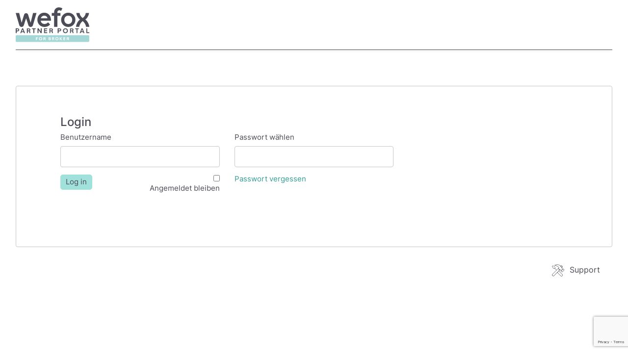

--- FILE ---
content_type: text/html; charset=UTF-8
request_url: https://partner.wefox.at/crm/login
body_size: 4203
content:
<!DOCTYPE html>
<!--[if IE 7]>         <html class="lt-ie9 lt-ie8" lang="de"> <![endif]-->
<!--[if IE 8]>         <html class="lt-ie9" lang="de"> <![endif]-->
<!--[if gt IE 8]><!--> <html lang="de"> <!--<![endif]-->
<head>
  <title>Login - Kundenverwaltung</title>
  <!--
    Diese Website wurde von Q2E Online-Agentur - Im Web weiter wachsen / 3100 St. Pölten / Niederösterreich erstellt.
      http://www.q2e.at
  -->
  <meta http-equiv="Content-Type" content="text/html; charset=utf-8" />
  <meta http-equiv="X-UA-Compatible" content="IE=edge,chrome=1">
  <meta name="viewport" content="width=device-width, initial-scale=1.0">
  <meta name="description" content="wefox Austria" />
  <meta name="keywords" content="" />
  <meta name="robots" content="noindex, nofollow" />
  <meta name="verify-v1" content="" />

  <meta property="og:site_name" content="Kundenverwaltung"/>
  <meta property="og:locale" content="de_DE"/>
  <meta property="og:locale:alternate" content="de_DE"/>
  <meta property="og:type" content="article"/>
  <meta property="og:title" content="Login - Kundenverwaltung"/>
  <meta property="og:url" content="https://partner.wefox.at/crm/login"/>
  <meta property="og:image" content="https://partner.wefox.at/pix/logo2_fb.png"/>
  <meta property="og:image:height" content="200"/>
  <meta property="og:image:width" content="223"/>
  <meta property="og:description" content="wefox Austria"/>

  <link rel="apple-touch-icon" sizes="180x180" href="https://partner.wefox.at/pix/wfx/partner/favicons/apple-touch-icon.png?v=202601151135">
  <link rel="icon" type="image/png" sizes="32x32" href="https://partner.wefox.at/pix/wfx/partner/favicons/favicon-32x32.png?v=202601151135">
  <link rel="icon" type="image/png" sizes="16x16" href="https://partner.wefox.at/pix/wfx/partner/favicons/favicon-16x16.png?v=202601151135">
  <link rel="manifest" href="https://partner.wefox.at/pix/wfx/partner/favicons/site.webmanifest?v=202601151135">
  <link rel="mask-icon" href="https://partner.wefox.at/pix/wfx/partner/favicons/safari-pinned-tab.svg" color="#5bbad5">
  <link rel="shortcut icon" href="https://partner.wefox.at/pix/wfx/partner/favicons/favicon.ico?v=202601151135">
  <meta name="msapplication-TileColor" content="#da532c">
  <meta name="msapplication-config" content="https://partner.wefox.at/pix/wfx/partner/favicons/browserconfig.xml?v=202601151135">
  <meta name="theme-color" content="#ffffff">

  <script>document.cookie='resolution='+Math.max(screen.width,screen.height)+("devicePixelRatio" in window ? ","+devicePixelRatio : ",1")+'; path=/; SameSite=None; Secure';</script>

  

  
    <link rel="stylesheet" type="text/css" href="https://partner.wefox.at/tps/css/_tps_crm.css?v=202601151135" />
    <link rel="stylesheet" type="text/css" href="https://partner.wefox.at/css/_styles_3.css?v=202601151135" />

     <!-- _functions.js inline -->
      <script>function decryptMail(encryptedMail){var mail='',mchar,encryptedMail=encryptedMail.substr(1),myarr=encryptedMail.split("%"),length=myarr.length;for(var i=0;i<length;i++){mchar=myarr[i];mchar^=18;mchar=String.fromCharCode(mchar);mail+=mchar;}
        return mail;}
        var ext=ext||{};ext.m6=ext.m6||{};ext.m6.init=function(){var init=function(){var $mod=$('.m6_favourite_agent').first();window.modM6FavouriteAgentView=new ext.m6.Views.FavouriteAgent($mod,{agentFieldSelectors:'.agent_form_field'});};if(window.jQuery){jQuery(document).ready(init);}
        else{edw.ready.unshift(function(){var $mod=$('.m6_favourite_agent').first();if($('.m6_target_container').length){$('.m6_target_container').first().append($mod);init();}
        else{$mod.remove();}});}};</script>
    <script>
      var edw = edw || {};
      edw.ready = edw.ready || [];
    </script>
  
</head>

<body id="top" class="site_2 ct_32 ct_variation_0 si_variation_0 parent_ct_0 tree_footer active_item_0 active_level_0 device">
<!--[if lt IE 7]>
<p class="chromeframe">You are using an <strong>outdated</strong> browser. Please <a href="http://browsehappy.com/">upgrade your browser</a> or <a href="http://www.google.com/chromeframe/?redirect=true">activate Google Chrome Frame</a> to improve your experience.</p>
<![endif]-->

<div class="background">
  <!-- TOP Bereich -->
  <div class="f_top">
    <div class="container">
      <div class="siteframe_inner clearfix">
        
        <div class="top row">
          <div class="logo col">
            <a href="https://partner.wefox.at/crm/"><img src="https://partner.wefox.at/pix/logo2.svg?v=202601151135" alt="zur Startseite" title="zur Startseite" /></a>
          </div>
          <div class="top-side col-6">
            
          </div>
        </div>

      </div>
    </div>
  </div> <!-- .f_top -->

  <!-- NAV Bereich -->
  <div class="f_nav">
    <div class="container">
      <div class="row">
        <div class="col-xl-9">
          <div class="nav nav-desktop nav-level1">
            
          </div>
        </div>
        <div class="col-xl-3 search--header"></div>
      </div>
    </div>
  </div> <!-- .f_nav -->

  <div class="f_content">
    <div class="">
      <div class="siteframe_inner">
        <div class="innercontent">
          <div class="ct_container">
            <div class="container card">
              <div class="row">
                <div class="col-md-12">
                  <!-- Inhalt Login -->
<div class="ct ct_login">
  <div class="container">
    <div class="container_siteframe">
      <div class="login_main_content row-fluid">
        <h1></h1>
        
      </div>
      <table width="100%" class="login_form">
        <tr>
          <td valign="top">
            <div id="form">
              
              
              
              
              <form action="https://partner.wefox.at/crm/login" method="post" accept-charset="UTF-8">
                <!-- Formular Anfang -->
<h2>Login</h2>
<div class="row">
  <div class="td-2 col-sm-4">
    <label class="nl_mand_field" for="login_field_nick">Benutzername</label><br />
    <input type="text" name="login_field_nick" id="login_field_nick" class="cfield12" value="" />
  </div>
  <div class="td-2 col-sm-4">
    <label class="nl_mand_field" for="login_field_password">Passwort w&auml;hlen</label><br />
    <input type="password" name="login_field_password" id="login_field_password" class="cfield12" value="" />
  </div>
</div>

<div class="row">
  <div class="col-sm-4">
    <div class="row">
      <div class="col-sm-6">
        <input type="submit" name="user_login" class="button" value="Log in" />
      </div>
      <div class="col-sm-6 text-right">
        <input type="checkbox" name="auto_login" id="auto_login" value="auto_login" />
        <label for="auto_login">Angemeldet bleiben</label>
      </div>
    </div>
  </div>
  <div class="col-sm-4">
    <a class="c-btn" href="https://partner.wefox.at/crm/login.request_password">Passwort vergessen</a>
  </div>
</div>
<!-- Formular Ende -->
                <input type="hidden" name="token" id="token"/>
              </form>
              
            </div>
          </td>
        </tr>
      </table>
    </div>
  </div>
</div>

<!-- BEGIN Project maklergruppe - initialize reCAPTCHA -->
<script src="https://www.google.com/recaptcha/api.js?render=6LfM2GodAAAAAJu3cBzjft4t3xZbrL_bfaTaIiAD"></script>
<script>
  grecaptcha.ready(function() {
    grecaptcha.execute('6LfM2GodAAAAAJu3cBzjft4t3xZbrL_bfaTaIiAD', {action: 'submit'}).then(function(token) {
      document.getElementById("token").value = token;
    });
  });
</script>
<!-- END Project maklergruppe -->
<!-- Inhalt Ende -->
                </div>
              </div>
            </div>
          </div>
        </div>
      </div>
    </div>
  </div><!-- .f_content -->

  <!-- Footer -->
  <div class="f_footer">
    <div class="container">
      <div class="siteframe_inner">
        <div class="footer">
          <div class="footer-container row">
            <div class="col text-right footer-links-with-icons">
              <div class="magr_footer_dropup_container">
                <a href="#footer_support_collapsible" class="footer-link" data-toggle="collapse" aria-expanded="false"><i class="m-support-icon magr-icon"></i> Support</a>
                <div class="collapse magr_footer_dropup" id="footer_support_collapsible">
                  <div class="magr_footer_dropup_header">
                    <div class="row">
                      <div class="col-sm-10 magr_footer_dropup_header_headline"><i class="m-support-icon magr-icon"></i> Support</div>
                      <div class="col-sm-2 text-right magr_footer_dropup_close"><a href="#footer_support_collapsible" class="btn-navbar" data-toggle="collapse" aria-expanded="false"><i class="m-cross-icon magr-icon"></i></a></div>
                    </div>
                  </div>
                  <div class="magr_footer_dropup_content">
                    <div class="magr_footer_dropup_section">
                      Allgemeine Fragen und Anregungen zum <b>Partnerportal</b> bitte über das
                      <a href="https://wefoxat.zendesk.com/hc/de/requests/new" target="_blank"><b>Ticketsystem</b></a> oder per Mail an <a href="mailto:support@wefox.at"><b>support@wefox.at</b></a>.
                      <br><br>
                      <b>Matthias Gamper</b> - Product Owner <br>
                      Für einen persönlichen Kontaktwunsch bitte die <a href="https://calendar.google.com/calendar/u/0/appointments/schedules/AcZssZ0axEv6iuz5gxDLJ19TbIJY1N9zFMuDWhqH2YK49lyD7LrsfKwAi2ZUpixiOQf_Q0zplNFdZ9jY" target="_blank"><b>Online Terminbuchung</b></a> nutzen.
                    </div>
                  </div>
                </div>
              </div>
            </div>
          </div>
        </div>
      </div>
    </div>
  </div> <!-- .f_footer -->
</div> <!-- .background -->

<div id="confirmation-popup" class="modal modal_primary fade" tabindex="-1" role="dialog" aria-hidden="true" style="z-index: 1100">
  <div class="modal-dialog modal-dialog-centered">
    <div class="modal-content">

      <div class="modal-header">
        <h3 id="confirmation-popup-header-text" class="modal-title" id="gridSystemModalLabel"><i></i><span></span></h3>
        <button type="button" class="close" data-dismiss="modal" aria-label="Close"><span aria-hidden="true"><i class="m-cross-icon magr-icon"></i></span></button>
      </div>

      <div class="modal-body">
        <div class="body-message">
          <h6 id="confirmation-popup-body-text"></h6>
        </div>
      </div>

      <div class="modal-footer">
        <button type="button" id="confirmation-popup-confirm-btn" class="btn btn-primary" data-dismiss="modal" ><i></i><span></span></button>
      </div>

    </div>
  </div>
</div>


<div id="trash-delete-confirmation-popup" class="modal modal_primary fade" tabindex="-1" role="dialog" aria-hidden="true" style="z-index: 1100">
  <div class="modal-dialog modal-dialog-centered">
    <div class="modal-content">

      <div class="modal-header">
        <h3 id="trash-delete-confirmation-popup-header-text" class="modal-title" id="gridSystemModalLabel"><i></i><span></span></h3>
        <button type="button" class="close" data-dismiss="modal" aria-label="Close"><span aria-hidden="true"><i class="m-cross-icon magr-icon"></i></span></button>
      </div>

      <div class="modal-body">
        <div class="body-message">
          <h6 id="trash-delete-confirmation-popup-body-text"></h6>
        </div>

        <button type="button" id="trash-delete-confirmation-popup-confirm-btn" class="btn btn-primary" data-dismiss="modal" style="float: right; margin-bottom: 20px;" ><i></i><span></span></button>

        <div class="body-message mb-2" style="clear: both;">
          <h6 id="trash-delete-confirmation-popup-additional-body-text"></h6>
        </div>

        <button type="button" id="trash-delete-confirmation-popup-additional-confirm-btn" class="btn btn-primary right" data-dismiss="modal" style="float: right;"><i></i><span></span></button>

      </div>

    </div>
  </div>
</div>


<?php global $_CONFIG; ?>

<div id="delete-permanently-modal" class="modal modal_secondary fade" tabindex="-1" role="dialog" aria-hidden="true" style="z-index: 9999">
  <div class="modal-dialog modal-lg modal-dialog-centered">
    <div class="modal-content">

      <div class="modal-header">
        <h3 class="modal-title" >Support</h3>
        <button type="button" class="close" data-dismiss="modal" aria-label="Close"><span aria-hidden="true"><i class="m-cross-icon magr-icon"></i></span></button>
      </div>

      <div class="modal-body">
        <div class="row">
          <div class="col-12 pb-4 mail-to">
            <span>An support@wefox.at</span>
          </div>
        </div>

        <div class="js-data_informations">

        </div>
        <form method="POST" class="form">
          <textarea cols="30" rows="5" id="delete_field_message" readonly name="delete_field_message" class="text form-control form-control-sm mt-2"></textarea>

          <div class="pull-right modal-button-container">
            <button type="submit"
                    id="process_send_delete_support_request"
                    name="process_send_delete_support_request"
                    class="button button-secondary-outline">Senden</button>
          </div>
        </form>

      </div>

    </div>
  </div>
</div>



<div class="js-overlay overlay"></div>



<script>
  var c_contenttype = "32";
  var ct_variation = "0";
  var c_parent_contenttype = "0";
  // Used with ContentItemIP image navigation
  var c_site_imagenav_level = 0;
  var c_site_imagenav_active_selection = [0,0,0];
  var c_mobile = false;
  var c_output_device = '';
  var c_root_url = 'https://partner.wefox.at/';
  var c_main_surl = 'https://partner.wefox.at/crm/';
  var c_site_id = 3;
  
</script>


  <script src="//ajax.googleapis.com/ajax/libs/jquery/3.3.1/jquery.min.js"></script>
  <script>window.jQuery || document.write('<script src="https://partner.wefox.at/tps/js/jquery-3.3.1.js"><\/script>')</script>
  <script src="https://partner.wefox.at/tps/js/_tps_crm.js?v=202601151135"></script>

  <!-- ag-grid - original files taken from tps\js\node_modules\ag-grid-xxx -->
  <script src="https://partner.wefox.at/tps/js/ag-grid/ag-grid-community.min.js?v=202601151135"></script>
  <script src="https://partner.wefox.at/tps/js/ag-grid/ag-grid-enterprise.min.js?v=202601151135"></script>

  <!-- firebase -->
  <script src="https://partner.wefox.at/tps/js/firebase/firebase-app-compat.js"></script>
  <script src="https://partner.wefox.at/tps/js/firebase/firebase-auth-compat.js"></script>
  <script src="https://partner.wefox.at/tps/js/firebase/firebase-firestore-compat.js"></script>

  <!-- cropper.js -->
  <script src="https://partner.wefox.at/tps/js/cropperjs/dist/cropper.min.js?v=202601151135>"></script>

  <!-- pdf.js -->
  <script src="https://partner.wefox.at/tps/js/pdfjs/build/pdf.js?v=202601151135" ></script>
  <script src="https://partner.wefox.at/tps/js/pdfjs/build/pdf.worker.js?v=202601151135"></script>

  <script src="https://partner.wefox.at/prog/_q2e_crm.js?v=202601151135"></script>
  

<script>
    if (!document.body.classList.contains('ct_32')) {
        const s = document.createElement('script');
        s.id = 'ze-snippet';
        s.src = 'https://static.zdassets.com/ekr/snippet.js?key=4dcfebc2-10f6-41ba-b796-5aa2c0a348ae';
        document.body.appendChild(s);
    }
</script>
</body>
</html>


--- FILE ---
content_type: text/html; charset=utf-8
request_url: https://www.google.com/recaptcha/api2/anchor?ar=1&k=6LfM2GodAAAAAJu3cBzjft4t3xZbrL_bfaTaIiAD&co=aHR0cHM6Ly9wYXJ0bmVyLndlZm94LmF0OjQ0Mw..&hl=en&v=PoyoqOPhxBO7pBk68S4YbpHZ&size=invisible&anchor-ms=20000&execute-ms=30000&cb=rj0zido52oy
body_size: 48761
content:
<!DOCTYPE HTML><html dir="ltr" lang="en"><head><meta http-equiv="Content-Type" content="text/html; charset=UTF-8">
<meta http-equiv="X-UA-Compatible" content="IE=edge">
<title>reCAPTCHA</title>
<style type="text/css">
/* cyrillic-ext */
@font-face {
  font-family: 'Roboto';
  font-style: normal;
  font-weight: 400;
  font-stretch: 100%;
  src: url(//fonts.gstatic.com/s/roboto/v48/KFO7CnqEu92Fr1ME7kSn66aGLdTylUAMa3GUBHMdazTgWw.woff2) format('woff2');
  unicode-range: U+0460-052F, U+1C80-1C8A, U+20B4, U+2DE0-2DFF, U+A640-A69F, U+FE2E-FE2F;
}
/* cyrillic */
@font-face {
  font-family: 'Roboto';
  font-style: normal;
  font-weight: 400;
  font-stretch: 100%;
  src: url(//fonts.gstatic.com/s/roboto/v48/KFO7CnqEu92Fr1ME7kSn66aGLdTylUAMa3iUBHMdazTgWw.woff2) format('woff2');
  unicode-range: U+0301, U+0400-045F, U+0490-0491, U+04B0-04B1, U+2116;
}
/* greek-ext */
@font-face {
  font-family: 'Roboto';
  font-style: normal;
  font-weight: 400;
  font-stretch: 100%;
  src: url(//fonts.gstatic.com/s/roboto/v48/KFO7CnqEu92Fr1ME7kSn66aGLdTylUAMa3CUBHMdazTgWw.woff2) format('woff2');
  unicode-range: U+1F00-1FFF;
}
/* greek */
@font-face {
  font-family: 'Roboto';
  font-style: normal;
  font-weight: 400;
  font-stretch: 100%;
  src: url(//fonts.gstatic.com/s/roboto/v48/KFO7CnqEu92Fr1ME7kSn66aGLdTylUAMa3-UBHMdazTgWw.woff2) format('woff2');
  unicode-range: U+0370-0377, U+037A-037F, U+0384-038A, U+038C, U+038E-03A1, U+03A3-03FF;
}
/* math */
@font-face {
  font-family: 'Roboto';
  font-style: normal;
  font-weight: 400;
  font-stretch: 100%;
  src: url(//fonts.gstatic.com/s/roboto/v48/KFO7CnqEu92Fr1ME7kSn66aGLdTylUAMawCUBHMdazTgWw.woff2) format('woff2');
  unicode-range: U+0302-0303, U+0305, U+0307-0308, U+0310, U+0312, U+0315, U+031A, U+0326-0327, U+032C, U+032F-0330, U+0332-0333, U+0338, U+033A, U+0346, U+034D, U+0391-03A1, U+03A3-03A9, U+03B1-03C9, U+03D1, U+03D5-03D6, U+03F0-03F1, U+03F4-03F5, U+2016-2017, U+2034-2038, U+203C, U+2040, U+2043, U+2047, U+2050, U+2057, U+205F, U+2070-2071, U+2074-208E, U+2090-209C, U+20D0-20DC, U+20E1, U+20E5-20EF, U+2100-2112, U+2114-2115, U+2117-2121, U+2123-214F, U+2190, U+2192, U+2194-21AE, U+21B0-21E5, U+21F1-21F2, U+21F4-2211, U+2213-2214, U+2216-22FF, U+2308-230B, U+2310, U+2319, U+231C-2321, U+2336-237A, U+237C, U+2395, U+239B-23B7, U+23D0, U+23DC-23E1, U+2474-2475, U+25AF, U+25B3, U+25B7, U+25BD, U+25C1, U+25CA, U+25CC, U+25FB, U+266D-266F, U+27C0-27FF, U+2900-2AFF, U+2B0E-2B11, U+2B30-2B4C, U+2BFE, U+3030, U+FF5B, U+FF5D, U+1D400-1D7FF, U+1EE00-1EEFF;
}
/* symbols */
@font-face {
  font-family: 'Roboto';
  font-style: normal;
  font-weight: 400;
  font-stretch: 100%;
  src: url(//fonts.gstatic.com/s/roboto/v48/KFO7CnqEu92Fr1ME7kSn66aGLdTylUAMaxKUBHMdazTgWw.woff2) format('woff2');
  unicode-range: U+0001-000C, U+000E-001F, U+007F-009F, U+20DD-20E0, U+20E2-20E4, U+2150-218F, U+2190, U+2192, U+2194-2199, U+21AF, U+21E6-21F0, U+21F3, U+2218-2219, U+2299, U+22C4-22C6, U+2300-243F, U+2440-244A, U+2460-24FF, U+25A0-27BF, U+2800-28FF, U+2921-2922, U+2981, U+29BF, U+29EB, U+2B00-2BFF, U+4DC0-4DFF, U+FFF9-FFFB, U+10140-1018E, U+10190-1019C, U+101A0, U+101D0-101FD, U+102E0-102FB, U+10E60-10E7E, U+1D2C0-1D2D3, U+1D2E0-1D37F, U+1F000-1F0FF, U+1F100-1F1AD, U+1F1E6-1F1FF, U+1F30D-1F30F, U+1F315, U+1F31C, U+1F31E, U+1F320-1F32C, U+1F336, U+1F378, U+1F37D, U+1F382, U+1F393-1F39F, U+1F3A7-1F3A8, U+1F3AC-1F3AF, U+1F3C2, U+1F3C4-1F3C6, U+1F3CA-1F3CE, U+1F3D4-1F3E0, U+1F3ED, U+1F3F1-1F3F3, U+1F3F5-1F3F7, U+1F408, U+1F415, U+1F41F, U+1F426, U+1F43F, U+1F441-1F442, U+1F444, U+1F446-1F449, U+1F44C-1F44E, U+1F453, U+1F46A, U+1F47D, U+1F4A3, U+1F4B0, U+1F4B3, U+1F4B9, U+1F4BB, U+1F4BF, U+1F4C8-1F4CB, U+1F4D6, U+1F4DA, U+1F4DF, U+1F4E3-1F4E6, U+1F4EA-1F4ED, U+1F4F7, U+1F4F9-1F4FB, U+1F4FD-1F4FE, U+1F503, U+1F507-1F50B, U+1F50D, U+1F512-1F513, U+1F53E-1F54A, U+1F54F-1F5FA, U+1F610, U+1F650-1F67F, U+1F687, U+1F68D, U+1F691, U+1F694, U+1F698, U+1F6AD, U+1F6B2, U+1F6B9-1F6BA, U+1F6BC, U+1F6C6-1F6CF, U+1F6D3-1F6D7, U+1F6E0-1F6EA, U+1F6F0-1F6F3, U+1F6F7-1F6FC, U+1F700-1F7FF, U+1F800-1F80B, U+1F810-1F847, U+1F850-1F859, U+1F860-1F887, U+1F890-1F8AD, U+1F8B0-1F8BB, U+1F8C0-1F8C1, U+1F900-1F90B, U+1F93B, U+1F946, U+1F984, U+1F996, U+1F9E9, U+1FA00-1FA6F, U+1FA70-1FA7C, U+1FA80-1FA89, U+1FA8F-1FAC6, U+1FACE-1FADC, U+1FADF-1FAE9, U+1FAF0-1FAF8, U+1FB00-1FBFF;
}
/* vietnamese */
@font-face {
  font-family: 'Roboto';
  font-style: normal;
  font-weight: 400;
  font-stretch: 100%;
  src: url(//fonts.gstatic.com/s/roboto/v48/KFO7CnqEu92Fr1ME7kSn66aGLdTylUAMa3OUBHMdazTgWw.woff2) format('woff2');
  unicode-range: U+0102-0103, U+0110-0111, U+0128-0129, U+0168-0169, U+01A0-01A1, U+01AF-01B0, U+0300-0301, U+0303-0304, U+0308-0309, U+0323, U+0329, U+1EA0-1EF9, U+20AB;
}
/* latin-ext */
@font-face {
  font-family: 'Roboto';
  font-style: normal;
  font-weight: 400;
  font-stretch: 100%;
  src: url(//fonts.gstatic.com/s/roboto/v48/KFO7CnqEu92Fr1ME7kSn66aGLdTylUAMa3KUBHMdazTgWw.woff2) format('woff2');
  unicode-range: U+0100-02BA, U+02BD-02C5, U+02C7-02CC, U+02CE-02D7, U+02DD-02FF, U+0304, U+0308, U+0329, U+1D00-1DBF, U+1E00-1E9F, U+1EF2-1EFF, U+2020, U+20A0-20AB, U+20AD-20C0, U+2113, U+2C60-2C7F, U+A720-A7FF;
}
/* latin */
@font-face {
  font-family: 'Roboto';
  font-style: normal;
  font-weight: 400;
  font-stretch: 100%;
  src: url(//fonts.gstatic.com/s/roboto/v48/KFO7CnqEu92Fr1ME7kSn66aGLdTylUAMa3yUBHMdazQ.woff2) format('woff2');
  unicode-range: U+0000-00FF, U+0131, U+0152-0153, U+02BB-02BC, U+02C6, U+02DA, U+02DC, U+0304, U+0308, U+0329, U+2000-206F, U+20AC, U+2122, U+2191, U+2193, U+2212, U+2215, U+FEFF, U+FFFD;
}
/* cyrillic-ext */
@font-face {
  font-family: 'Roboto';
  font-style: normal;
  font-weight: 500;
  font-stretch: 100%;
  src: url(//fonts.gstatic.com/s/roboto/v48/KFO7CnqEu92Fr1ME7kSn66aGLdTylUAMa3GUBHMdazTgWw.woff2) format('woff2');
  unicode-range: U+0460-052F, U+1C80-1C8A, U+20B4, U+2DE0-2DFF, U+A640-A69F, U+FE2E-FE2F;
}
/* cyrillic */
@font-face {
  font-family: 'Roboto';
  font-style: normal;
  font-weight: 500;
  font-stretch: 100%;
  src: url(//fonts.gstatic.com/s/roboto/v48/KFO7CnqEu92Fr1ME7kSn66aGLdTylUAMa3iUBHMdazTgWw.woff2) format('woff2');
  unicode-range: U+0301, U+0400-045F, U+0490-0491, U+04B0-04B1, U+2116;
}
/* greek-ext */
@font-face {
  font-family: 'Roboto';
  font-style: normal;
  font-weight: 500;
  font-stretch: 100%;
  src: url(//fonts.gstatic.com/s/roboto/v48/KFO7CnqEu92Fr1ME7kSn66aGLdTylUAMa3CUBHMdazTgWw.woff2) format('woff2');
  unicode-range: U+1F00-1FFF;
}
/* greek */
@font-face {
  font-family: 'Roboto';
  font-style: normal;
  font-weight: 500;
  font-stretch: 100%;
  src: url(//fonts.gstatic.com/s/roboto/v48/KFO7CnqEu92Fr1ME7kSn66aGLdTylUAMa3-UBHMdazTgWw.woff2) format('woff2');
  unicode-range: U+0370-0377, U+037A-037F, U+0384-038A, U+038C, U+038E-03A1, U+03A3-03FF;
}
/* math */
@font-face {
  font-family: 'Roboto';
  font-style: normal;
  font-weight: 500;
  font-stretch: 100%;
  src: url(//fonts.gstatic.com/s/roboto/v48/KFO7CnqEu92Fr1ME7kSn66aGLdTylUAMawCUBHMdazTgWw.woff2) format('woff2');
  unicode-range: U+0302-0303, U+0305, U+0307-0308, U+0310, U+0312, U+0315, U+031A, U+0326-0327, U+032C, U+032F-0330, U+0332-0333, U+0338, U+033A, U+0346, U+034D, U+0391-03A1, U+03A3-03A9, U+03B1-03C9, U+03D1, U+03D5-03D6, U+03F0-03F1, U+03F4-03F5, U+2016-2017, U+2034-2038, U+203C, U+2040, U+2043, U+2047, U+2050, U+2057, U+205F, U+2070-2071, U+2074-208E, U+2090-209C, U+20D0-20DC, U+20E1, U+20E5-20EF, U+2100-2112, U+2114-2115, U+2117-2121, U+2123-214F, U+2190, U+2192, U+2194-21AE, U+21B0-21E5, U+21F1-21F2, U+21F4-2211, U+2213-2214, U+2216-22FF, U+2308-230B, U+2310, U+2319, U+231C-2321, U+2336-237A, U+237C, U+2395, U+239B-23B7, U+23D0, U+23DC-23E1, U+2474-2475, U+25AF, U+25B3, U+25B7, U+25BD, U+25C1, U+25CA, U+25CC, U+25FB, U+266D-266F, U+27C0-27FF, U+2900-2AFF, U+2B0E-2B11, U+2B30-2B4C, U+2BFE, U+3030, U+FF5B, U+FF5D, U+1D400-1D7FF, U+1EE00-1EEFF;
}
/* symbols */
@font-face {
  font-family: 'Roboto';
  font-style: normal;
  font-weight: 500;
  font-stretch: 100%;
  src: url(//fonts.gstatic.com/s/roboto/v48/KFO7CnqEu92Fr1ME7kSn66aGLdTylUAMaxKUBHMdazTgWw.woff2) format('woff2');
  unicode-range: U+0001-000C, U+000E-001F, U+007F-009F, U+20DD-20E0, U+20E2-20E4, U+2150-218F, U+2190, U+2192, U+2194-2199, U+21AF, U+21E6-21F0, U+21F3, U+2218-2219, U+2299, U+22C4-22C6, U+2300-243F, U+2440-244A, U+2460-24FF, U+25A0-27BF, U+2800-28FF, U+2921-2922, U+2981, U+29BF, U+29EB, U+2B00-2BFF, U+4DC0-4DFF, U+FFF9-FFFB, U+10140-1018E, U+10190-1019C, U+101A0, U+101D0-101FD, U+102E0-102FB, U+10E60-10E7E, U+1D2C0-1D2D3, U+1D2E0-1D37F, U+1F000-1F0FF, U+1F100-1F1AD, U+1F1E6-1F1FF, U+1F30D-1F30F, U+1F315, U+1F31C, U+1F31E, U+1F320-1F32C, U+1F336, U+1F378, U+1F37D, U+1F382, U+1F393-1F39F, U+1F3A7-1F3A8, U+1F3AC-1F3AF, U+1F3C2, U+1F3C4-1F3C6, U+1F3CA-1F3CE, U+1F3D4-1F3E0, U+1F3ED, U+1F3F1-1F3F3, U+1F3F5-1F3F7, U+1F408, U+1F415, U+1F41F, U+1F426, U+1F43F, U+1F441-1F442, U+1F444, U+1F446-1F449, U+1F44C-1F44E, U+1F453, U+1F46A, U+1F47D, U+1F4A3, U+1F4B0, U+1F4B3, U+1F4B9, U+1F4BB, U+1F4BF, U+1F4C8-1F4CB, U+1F4D6, U+1F4DA, U+1F4DF, U+1F4E3-1F4E6, U+1F4EA-1F4ED, U+1F4F7, U+1F4F9-1F4FB, U+1F4FD-1F4FE, U+1F503, U+1F507-1F50B, U+1F50D, U+1F512-1F513, U+1F53E-1F54A, U+1F54F-1F5FA, U+1F610, U+1F650-1F67F, U+1F687, U+1F68D, U+1F691, U+1F694, U+1F698, U+1F6AD, U+1F6B2, U+1F6B9-1F6BA, U+1F6BC, U+1F6C6-1F6CF, U+1F6D3-1F6D7, U+1F6E0-1F6EA, U+1F6F0-1F6F3, U+1F6F7-1F6FC, U+1F700-1F7FF, U+1F800-1F80B, U+1F810-1F847, U+1F850-1F859, U+1F860-1F887, U+1F890-1F8AD, U+1F8B0-1F8BB, U+1F8C0-1F8C1, U+1F900-1F90B, U+1F93B, U+1F946, U+1F984, U+1F996, U+1F9E9, U+1FA00-1FA6F, U+1FA70-1FA7C, U+1FA80-1FA89, U+1FA8F-1FAC6, U+1FACE-1FADC, U+1FADF-1FAE9, U+1FAF0-1FAF8, U+1FB00-1FBFF;
}
/* vietnamese */
@font-face {
  font-family: 'Roboto';
  font-style: normal;
  font-weight: 500;
  font-stretch: 100%;
  src: url(//fonts.gstatic.com/s/roboto/v48/KFO7CnqEu92Fr1ME7kSn66aGLdTylUAMa3OUBHMdazTgWw.woff2) format('woff2');
  unicode-range: U+0102-0103, U+0110-0111, U+0128-0129, U+0168-0169, U+01A0-01A1, U+01AF-01B0, U+0300-0301, U+0303-0304, U+0308-0309, U+0323, U+0329, U+1EA0-1EF9, U+20AB;
}
/* latin-ext */
@font-face {
  font-family: 'Roboto';
  font-style: normal;
  font-weight: 500;
  font-stretch: 100%;
  src: url(//fonts.gstatic.com/s/roboto/v48/KFO7CnqEu92Fr1ME7kSn66aGLdTylUAMa3KUBHMdazTgWw.woff2) format('woff2');
  unicode-range: U+0100-02BA, U+02BD-02C5, U+02C7-02CC, U+02CE-02D7, U+02DD-02FF, U+0304, U+0308, U+0329, U+1D00-1DBF, U+1E00-1E9F, U+1EF2-1EFF, U+2020, U+20A0-20AB, U+20AD-20C0, U+2113, U+2C60-2C7F, U+A720-A7FF;
}
/* latin */
@font-face {
  font-family: 'Roboto';
  font-style: normal;
  font-weight: 500;
  font-stretch: 100%;
  src: url(//fonts.gstatic.com/s/roboto/v48/KFO7CnqEu92Fr1ME7kSn66aGLdTylUAMa3yUBHMdazQ.woff2) format('woff2');
  unicode-range: U+0000-00FF, U+0131, U+0152-0153, U+02BB-02BC, U+02C6, U+02DA, U+02DC, U+0304, U+0308, U+0329, U+2000-206F, U+20AC, U+2122, U+2191, U+2193, U+2212, U+2215, U+FEFF, U+FFFD;
}
/* cyrillic-ext */
@font-face {
  font-family: 'Roboto';
  font-style: normal;
  font-weight: 900;
  font-stretch: 100%;
  src: url(//fonts.gstatic.com/s/roboto/v48/KFO7CnqEu92Fr1ME7kSn66aGLdTylUAMa3GUBHMdazTgWw.woff2) format('woff2');
  unicode-range: U+0460-052F, U+1C80-1C8A, U+20B4, U+2DE0-2DFF, U+A640-A69F, U+FE2E-FE2F;
}
/* cyrillic */
@font-face {
  font-family: 'Roboto';
  font-style: normal;
  font-weight: 900;
  font-stretch: 100%;
  src: url(//fonts.gstatic.com/s/roboto/v48/KFO7CnqEu92Fr1ME7kSn66aGLdTylUAMa3iUBHMdazTgWw.woff2) format('woff2');
  unicode-range: U+0301, U+0400-045F, U+0490-0491, U+04B0-04B1, U+2116;
}
/* greek-ext */
@font-face {
  font-family: 'Roboto';
  font-style: normal;
  font-weight: 900;
  font-stretch: 100%;
  src: url(//fonts.gstatic.com/s/roboto/v48/KFO7CnqEu92Fr1ME7kSn66aGLdTylUAMa3CUBHMdazTgWw.woff2) format('woff2');
  unicode-range: U+1F00-1FFF;
}
/* greek */
@font-face {
  font-family: 'Roboto';
  font-style: normal;
  font-weight: 900;
  font-stretch: 100%;
  src: url(//fonts.gstatic.com/s/roboto/v48/KFO7CnqEu92Fr1ME7kSn66aGLdTylUAMa3-UBHMdazTgWw.woff2) format('woff2');
  unicode-range: U+0370-0377, U+037A-037F, U+0384-038A, U+038C, U+038E-03A1, U+03A3-03FF;
}
/* math */
@font-face {
  font-family: 'Roboto';
  font-style: normal;
  font-weight: 900;
  font-stretch: 100%;
  src: url(//fonts.gstatic.com/s/roboto/v48/KFO7CnqEu92Fr1ME7kSn66aGLdTylUAMawCUBHMdazTgWw.woff2) format('woff2');
  unicode-range: U+0302-0303, U+0305, U+0307-0308, U+0310, U+0312, U+0315, U+031A, U+0326-0327, U+032C, U+032F-0330, U+0332-0333, U+0338, U+033A, U+0346, U+034D, U+0391-03A1, U+03A3-03A9, U+03B1-03C9, U+03D1, U+03D5-03D6, U+03F0-03F1, U+03F4-03F5, U+2016-2017, U+2034-2038, U+203C, U+2040, U+2043, U+2047, U+2050, U+2057, U+205F, U+2070-2071, U+2074-208E, U+2090-209C, U+20D0-20DC, U+20E1, U+20E5-20EF, U+2100-2112, U+2114-2115, U+2117-2121, U+2123-214F, U+2190, U+2192, U+2194-21AE, U+21B0-21E5, U+21F1-21F2, U+21F4-2211, U+2213-2214, U+2216-22FF, U+2308-230B, U+2310, U+2319, U+231C-2321, U+2336-237A, U+237C, U+2395, U+239B-23B7, U+23D0, U+23DC-23E1, U+2474-2475, U+25AF, U+25B3, U+25B7, U+25BD, U+25C1, U+25CA, U+25CC, U+25FB, U+266D-266F, U+27C0-27FF, U+2900-2AFF, U+2B0E-2B11, U+2B30-2B4C, U+2BFE, U+3030, U+FF5B, U+FF5D, U+1D400-1D7FF, U+1EE00-1EEFF;
}
/* symbols */
@font-face {
  font-family: 'Roboto';
  font-style: normal;
  font-weight: 900;
  font-stretch: 100%;
  src: url(//fonts.gstatic.com/s/roboto/v48/KFO7CnqEu92Fr1ME7kSn66aGLdTylUAMaxKUBHMdazTgWw.woff2) format('woff2');
  unicode-range: U+0001-000C, U+000E-001F, U+007F-009F, U+20DD-20E0, U+20E2-20E4, U+2150-218F, U+2190, U+2192, U+2194-2199, U+21AF, U+21E6-21F0, U+21F3, U+2218-2219, U+2299, U+22C4-22C6, U+2300-243F, U+2440-244A, U+2460-24FF, U+25A0-27BF, U+2800-28FF, U+2921-2922, U+2981, U+29BF, U+29EB, U+2B00-2BFF, U+4DC0-4DFF, U+FFF9-FFFB, U+10140-1018E, U+10190-1019C, U+101A0, U+101D0-101FD, U+102E0-102FB, U+10E60-10E7E, U+1D2C0-1D2D3, U+1D2E0-1D37F, U+1F000-1F0FF, U+1F100-1F1AD, U+1F1E6-1F1FF, U+1F30D-1F30F, U+1F315, U+1F31C, U+1F31E, U+1F320-1F32C, U+1F336, U+1F378, U+1F37D, U+1F382, U+1F393-1F39F, U+1F3A7-1F3A8, U+1F3AC-1F3AF, U+1F3C2, U+1F3C4-1F3C6, U+1F3CA-1F3CE, U+1F3D4-1F3E0, U+1F3ED, U+1F3F1-1F3F3, U+1F3F5-1F3F7, U+1F408, U+1F415, U+1F41F, U+1F426, U+1F43F, U+1F441-1F442, U+1F444, U+1F446-1F449, U+1F44C-1F44E, U+1F453, U+1F46A, U+1F47D, U+1F4A3, U+1F4B0, U+1F4B3, U+1F4B9, U+1F4BB, U+1F4BF, U+1F4C8-1F4CB, U+1F4D6, U+1F4DA, U+1F4DF, U+1F4E3-1F4E6, U+1F4EA-1F4ED, U+1F4F7, U+1F4F9-1F4FB, U+1F4FD-1F4FE, U+1F503, U+1F507-1F50B, U+1F50D, U+1F512-1F513, U+1F53E-1F54A, U+1F54F-1F5FA, U+1F610, U+1F650-1F67F, U+1F687, U+1F68D, U+1F691, U+1F694, U+1F698, U+1F6AD, U+1F6B2, U+1F6B9-1F6BA, U+1F6BC, U+1F6C6-1F6CF, U+1F6D3-1F6D7, U+1F6E0-1F6EA, U+1F6F0-1F6F3, U+1F6F7-1F6FC, U+1F700-1F7FF, U+1F800-1F80B, U+1F810-1F847, U+1F850-1F859, U+1F860-1F887, U+1F890-1F8AD, U+1F8B0-1F8BB, U+1F8C0-1F8C1, U+1F900-1F90B, U+1F93B, U+1F946, U+1F984, U+1F996, U+1F9E9, U+1FA00-1FA6F, U+1FA70-1FA7C, U+1FA80-1FA89, U+1FA8F-1FAC6, U+1FACE-1FADC, U+1FADF-1FAE9, U+1FAF0-1FAF8, U+1FB00-1FBFF;
}
/* vietnamese */
@font-face {
  font-family: 'Roboto';
  font-style: normal;
  font-weight: 900;
  font-stretch: 100%;
  src: url(//fonts.gstatic.com/s/roboto/v48/KFO7CnqEu92Fr1ME7kSn66aGLdTylUAMa3OUBHMdazTgWw.woff2) format('woff2');
  unicode-range: U+0102-0103, U+0110-0111, U+0128-0129, U+0168-0169, U+01A0-01A1, U+01AF-01B0, U+0300-0301, U+0303-0304, U+0308-0309, U+0323, U+0329, U+1EA0-1EF9, U+20AB;
}
/* latin-ext */
@font-face {
  font-family: 'Roboto';
  font-style: normal;
  font-weight: 900;
  font-stretch: 100%;
  src: url(//fonts.gstatic.com/s/roboto/v48/KFO7CnqEu92Fr1ME7kSn66aGLdTylUAMa3KUBHMdazTgWw.woff2) format('woff2');
  unicode-range: U+0100-02BA, U+02BD-02C5, U+02C7-02CC, U+02CE-02D7, U+02DD-02FF, U+0304, U+0308, U+0329, U+1D00-1DBF, U+1E00-1E9F, U+1EF2-1EFF, U+2020, U+20A0-20AB, U+20AD-20C0, U+2113, U+2C60-2C7F, U+A720-A7FF;
}
/* latin */
@font-face {
  font-family: 'Roboto';
  font-style: normal;
  font-weight: 900;
  font-stretch: 100%;
  src: url(//fonts.gstatic.com/s/roboto/v48/KFO7CnqEu92Fr1ME7kSn66aGLdTylUAMa3yUBHMdazQ.woff2) format('woff2');
  unicode-range: U+0000-00FF, U+0131, U+0152-0153, U+02BB-02BC, U+02C6, U+02DA, U+02DC, U+0304, U+0308, U+0329, U+2000-206F, U+20AC, U+2122, U+2191, U+2193, U+2212, U+2215, U+FEFF, U+FFFD;
}

</style>
<link rel="stylesheet" type="text/css" href="https://www.gstatic.com/recaptcha/releases/PoyoqOPhxBO7pBk68S4YbpHZ/styles__ltr.css">
<script nonce="FoXJ1faRlursS3RVz1AaKg" type="text/javascript">window['__recaptcha_api'] = 'https://www.google.com/recaptcha/api2/';</script>
<script type="text/javascript" src="https://www.gstatic.com/recaptcha/releases/PoyoqOPhxBO7pBk68S4YbpHZ/recaptcha__en.js" nonce="FoXJ1faRlursS3RVz1AaKg">
      
    </script></head>
<body><div id="rc-anchor-alert" class="rc-anchor-alert"></div>
<input type="hidden" id="recaptcha-token" value="[base64]">
<script type="text/javascript" nonce="FoXJ1faRlursS3RVz1AaKg">
      recaptcha.anchor.Main.init("[\x22ainput\x22,[\x22bgdata\x22,\x22\x22,\[base64]/[base64]/UltIKytdPWE6KGE8MjA0OD9SW0grK109YT4+NnwxOTI6KChhJjY0NTEyKT09NTUyOTYmJnErMTxoLmxlbmd0aCYmKGguY2hhckNvZGVBdChxKzEpJjY0NTEyKT09NTYzMjA/[base64]/MjU1OlI/[base64]/[base64]/[base64]/[base64]/[base64]/[base64]/[base64]/[base64]/[base64]/[base64]\x22,\[base64]\\u003d\x22,\x22w7VaAsO/eWLCvFd6w4wiHGNiMUzCqcK2woYeVsOBw77Dq8Ouw4pFVwJhKsOsw6F8w4FVGz4aT33Cs8KYFFbDqsO6w5Q0IijDgMKJwq3CvGPDrRfDl8KIfFPDsg0ZNFbDosOwwpfClcKhaMOhD09VwoE4w6/Cq8O4w7PDsSAPZXFuEQ1Fw7tZwpI/w50wRMKEwrdNwqYmwpTCiMODEsKhEC9vYy7DjsO9w6wvEMKDwqouXsK6woxNGcOVKMO1b8O5McKGwrrDjxrDjsKNVGxKf8ODw7x8wr/Cv2t0X8KFwokuJxPCsR45MCoUWT7Dm8Ksw7zChkfCrMKFw407w78cwq4SLcOPwr8Ew4MHw6nDskRGK8Khw58Ew5kRwqbCskELHWbCu8ORbTMbw6HCvsOIwovCn1vDtcKQEHAdMHM8wrgswpTDtA/[base64]/[base64]/DgkDDmGTCiMOIw5DDisKNIsOXHsKFw6Z9NcK4wp0Ew6HCr8KiWMO8wrzDkl1RwojDsRkCw61rwqvCsywzwoDDk8Ovw65UCcK2b8OxYiLCtQBfb34lPMOnY8Kzw44/P0HDhTjCjXvDvcOlwqTDmTUWwpjDukzCugfCucKBO8O7fcKPwqbDpcO/acKAw5rCnsKdB8KGw6NtwrgvDsKhNMKRV8OUw4w0VH3ClcOpw7rDj3hIA2bCjcOrd8Oiwq1lNMKLw4jDsMK2wr/[base64]/bG/DrkR9SQFSdWZbwp7Cg8OfSMKvFcO6w7zDmWjCvk3Cuyhewo9Tw4XDnmctESp5ScKnTT9Lw7zCtHHCicK3w49ewpvCrsKYw4/Cp8KXw5UCwqTCgU5+w6zCr8KCw4rCmsOaw6nDiQgLw50uw5HDtcOzwr3DvG3Cq8O6w5RqGjgtRFTDlVRKRUnDgC/DgTxzXcKkwoHDl0DCqlliEMKSw659UsKhAA7CrcKawoFYB8OYDxPCgcO1wr3DssKWw5DCijLCg2VCfDkfw47Dg8OMLMK9RmJ5CcOHw4Rww4bCgMKPwozDgMKbwoHDvsKEOG/Ct243wp9yw7bDssKqQh3Cig1CwrAZw4bDl8Ojw43DmUJnwr/CuSMVwpZYMXbDpcKBw4TCjcO0IDdTZTp9wpXChMO3AUfDiy9lw57Ck0Z6woPDnMOTX2DCqTPCt3fCqwDCisKSasOTwrwAP8O4ZMObw51LXMO5wo05QMO7w7UkcwzDmcOrJsOnw5xHw4MbEcK9w5bDssOwwp7CoMOHWxp7IlJcwp8ZV1PCnjl8w5/Crn4nazvDgsKmBio4P3LCrcOxw7AEwqHDpEnDn1PDkDzCucOEUWQkaVYlL20baMKnw41eIxcDc8OjasOPAMOBw5NgfE4/fndmwpfCo8ONd10lBgLCkcK4w6ASwqrDmzA0wrg1fjhgYcKDwqAJPsKEOHt5wq3Dt8KEwrU1wowBw6sJI8O1w4TCt8ObPMOWRjxVwr/Ci8Ocw5LCumnDhQPDh8KmcsOMclFVw4vDg8K5w5cyLnx2wq3CuHbCq8O+CsKswoITQR7DsmHCr34dw5hsATBiwqB5w7DDucK9O0rCsEbChcOmfAXCqD/Dv8OtwpFywo7DucOicT/Djm0cbT3CsMK5w6TDqcKLwrIAdMOaZsOOw5xiOB4KU8Oxw4EKw7hZO3oaLxAvUcOTw786USIiWlLCpsOOH8OOwqDDvHjDisK+bRHCtT3Crnx1YcOHw5khw4zCp8KgwoR/w4hBw4obMV4TBkkqCnfCnsK2TMKRcBAUJMOSwpgVRMOYwqxkRMKuDw5ZwqNwJ8O/w5XCqsOJSjlpwrROw4nCuznCgsKCw6hiNxbCqMKdw4fCjxVGDsK/worDlnTDpcKOw7Mkw6ZuFn3CjsKAw7jDilXCmcKZeMO7HCVkwoDCkhMkQDUYwqB6w57CpcOFwq/[base64]/[base64]/CoMOiw6Iiwq0KwpxDwpJ8wpULfEXDqlJZagnCscK5w5MLGMOjw7UQw6rDlCDCu2sGw7XCssKmw6Qtw6M6fcOawokbJ3VldcKkfhzDuzTCg8OIwqU9wptuwpvDjk/CnhdZYAo/[base64]/[base64]/[base64]/DmsKEwoXCtn7CtsOrwqsBwr/DusOeaMKDCjYPw5s6BMK8e8KTXyFBVcOkwpzCpS/DqH94w7BzJcKhw4fDocOAwr9hbMOnworDn3rCjC9IUU5Ew7hlEjnDs8Kkw79Iby1FewYIwpROw74VDMKrB29bwrkhw5NsQzLDlMOGwpxzw7zDp0cwasK6Z2FDYcO8wpHDgsOrO8KlK8OWbcKKw70dP0xwwrUWEn/ClkTDoMKjw45gwr9wwop5On7CrsO+UiYZwrzDosKwwr8wwpnDjsOBw7t9Uzl7w5M+w7vDtMK2L8OLw7JTNMOtwrl4HcKZwpgXCj/Csn3CiRjCgMKMbcO/w7XDuxFgwpJKw5wxwp8dwqlMw4NVwpoIwrTDtD/CjT7DhB3CjkNDwrh/XMKAwpNrNWdEHyhcw5ZiwrcXwoLCkVIfc8K0b8K8VsOZw7/Ch0xlDcO+woPCk8Kmw6zCt8Ktw5LCvV1VwoUzPjjCjMORw4p4F8K8eUpqwo4BTcO9w5XCpmsIw6HCgXnDgsO8w5E9ET/DqMK3wrgmbjLDjcOsKsOBSMOjw7szw7AxC0zDg8ODCsOyJ8KsEFPDqnUUwoXCrsKeOx/Ct3jCoidDw7nCsH4aKMOKb8OSwrbCvHMAwrHCkG/DhWjDumPDmnLCkXLDgsKfwrknV8KZVmPDsXLClcKwWsOrflfDkWHCjF/DnyDCnsOhDT9Fwr5Cw6vDv8KCw7nDo17Cp8Okw47Ch8OVURLCkz/Dj8OtGMK6UcORdsOyI8KLw4rDh8KCw4hJWxrCuh/CsMKeSsKqwqvDo8OUH2l+WcOyw4YbaiUMw599XwrDncOtOMKQwoJKUMKhw7oOwobDucK8w5rDocKJwpDCtMKMSmzCgw8ywrLCnRfCmyLCssKdBsOOw717LsK0w4RMcMOEw5NoQH0Sw7REwqrCk8KIwrHDrcOzbDkDdcOlwo7Ck2XCpcOYa8KfwprDrMOiw6/CgwfDosO8wrp5IsObJHkJbsOgDgbCiXkTDsKhD8KfwphdE8OCwqHCsR8RAFg4w5clwrLDjMOUwpPCpcKrShpResKPw6c8wobCsUBpXsKIwoLCucOXKStiOsOJw6t1w5LCmMKzFWDCuh/[base64]/wrNvH8ODD8K8H3FNMcKNQ8KHBMKIw60VKcOXwoHDiMOfI1nDpUPDhMKnNMKGw5U3wrXDjcO0w5TDu8OpAG/DvMOWDHHDhcKKw5nCisKaHTLCvMK3asO9wp8swqnCh8KmEkbDuWUlfMKRwqLDvRrCg0QEYyfDlcKPYGPCjyfCgMOpAXQkSTnCpi/Dk8KJIA/[base64]/[base64]/DtE06w4nCpHPDnTHCrBhbw7gow6rDrsOzwqLDs8OjTMK8w6XDu8OFwpPDoRhaMRHCucKvFsOKwp1SWWB7w5FlDhvDoMO1w6bDnsOrNl/CrTfDnWzCgcOXwq4eRXHDnMOQw5JSw53Dlx05LcKgw7ZOLBzDp3NBwrDCjcO4O8KIFMKiw4gCVMO1w77DqsOxw51occKhw5HDkRp9WcKGwqPCtHHCmsKLCkRAYcOUDcK9w5tsWsKJwp4lens/w5Z3woQnwp/CtgjDtMKBE3k5w5caw7MCwo4Mw4FZNMKEEcK9R8O9woYlw5klwpbCp1FWw5Yow7HCsgHDnz4rR0hmw51QbcKAwqLCqsK5wojCu8KawrZkwp5gwpFDw4MpwpHClXzCnsOJdcKOPSpDfcKew5V6HsOtcSZ2TsKRdz/[base64]/DqVIAeMKTwp3DuWvDjS9qZ8OEZ3jDmcOKahzDtxrDvsKSKcK4woJxFwPCnxrCqGl2wo7DogbDkMKkwpdTCCh6GV5gCl0vEMOdwoghOzDClMOQw43Du8KQw7fDuG/Cv8KJw6/DqcKDw7syQF/DgUU+wpfDucOIBsOMw6rDjA3Cl2E+w50OwqhbY8O/wqnCksOwUWloJD7DoD1SwqzCocK9w7ZncWbDolMuw754R8OZwrbCsUM4w5lcdcONwroFwrc2dSNVwoIDMEQKL2PDl8K2w54ywojCskpELsKcS8KiwopaBjHCozY7w7Q3R8OJwpt/IWzDj8OywrQmdlA7woPCn1UuBnwAwrZ/UcK6ZsONNGEHXcOjIn/[base64]/[base64]/[base64]/CgSnDtgDDo8O6w5TCm8OEN0wuecOww4bDlsOFw6nCqcOrKG/[base64]/ClcKITsOGwplFwrLDk8OyOXdPBsOFJGVCU8O+dybDpRpBw6rCgUlAwrXCuhvDrD42wpwjwpPDo8Oewq/CmxYGW8KVQ8KZSR1ZQhfDqzzCqsKNwrDDlDNhw5LDrsK/[base64]/[base64]/DhcKbasKYeGrCt8ODw7fDhGDDtRALwoIawqHDocKWUcKiX8OXcMOiwpdew7BOwrU4wq9sw4HDkknDjsO9wqrDqcKGw6zDn8Oswo56JS3Cuk9xw60iFsOYwrU9csO6Yg4IwrgQwqx/wqTDjWLCnDXDhFTDgE9HRhhAaMKHeRTDgMOWw7tec8OOLMOKwofCmmjCkcKFUcOLw6ROwqtnDlQwwpRawoMLE8OPYMOQekJOwpDDnMO5wp/Cj8OKDsOywqTDvMOPbsKMKEXDlRLDug3Cg2rDq8OHwqbDhMO7wpPCiy9EEnMzYsKnwrHCiE97w5ZIPg/Dqh7Co8OywrfClz3DlVTDqsKXw7/DncKhw6fDhT0vXsOmV8OoFjbDih3DqWzDjsKYazTCrBh1wol7w6XCiMK5ImhYwoIew6XCi2DDn3fDoRHDo8OWUgDCsV8RNFl3w5pPw7TCuMODdThjw4YISVcvV0sdPQXDp8OgwpfDiEzDpWEVLw1pwonDt03DnwrChsK1JW/Dr8KzYybCiMKiGgsCNxp+Ll5CFBXDmjt9w6xKwqswOMOac8KnwozDiTpEHcOgZFTDrMKXwq/DgcKowqnDn8ORwo7Dhi7DssO6BsK7wq8XwpjCuzXDh3/[base64]/[base64]/ClMKUTMOmw7IbK8ODOMOxw7lPw71dw6bCjcOQwqQiwrbCn8KHwrPDiMOaFcOpw6w7QUgTccKnU1rDvmHCu23Cl8K/[base64]/Cs3lxAsKEw7seAcO4w4dTwqFqekBmwpjCrsK0wpccScOww77CuTVbZ8O2w6kwCcKwwrtZLMOvwp7CgknCjMOQCMO5LljDkxwSw7DChGPCrnsgw5F4VClCXyZOw7RjTD0rw4HDrQ16P8O5T8KECxphFx3DqcKEwqFNwoDCozoewq/CoHZ1EsKTdcKFdwDDsmbCosKSD8K6wqTCvcO5MsK+RsKTPR88w4FZwpTCrAhkWcO/wqQywq3CkcK8ESzDg8OowoR4DVTCuiRLwoLCgl3DjMOYCsO8M8OvS8OAQB3CjlsZO8KCRsOmwpjDrGR3HsODwp8sPijCuMOWwpjDhcKtDm0pw57CsnzDux8kw48rw4pcw6nCnRE8w6EBwqoQw5/[base64]/wq8GwrzCuXbDvws2wprDoVnDhgLCnMODwq4CPxsOw5lzNcKsVcODw6vDjm7CkhnDlx/Dq8Oyw5vDvcKPYMKpKcOPw6pywrEVFFBlTsOoNMKIwr49dw1iHXAPIMKuE1FCSwDDt8KtwoQGwrJbFC/DjsOvVsO9IsKEw4rDqsKTEgUsw4jCkBMSwr1hA8OXdsKqw5zCgznCoMK1b8Kow7cZfj/DjcKbw64+w5BHwr3CgMO6ZcKPQhNPXMKPw6HClsOtwognKcOOw63CmsOyGXtGcsKAwr8awrB8ZsOlw5Exw5Q3XsORwp4owqVaIMOmwokKw5vDlA7DvUvCu8Kqw7QgwrvDlwbDolVvR8K/[base64]/CqVB/w7vDly9Ww7nDsg5gczo2KlbCkMKUXU5MLcOWQFZdwoANIHECXlRXKVcAw7rDhsKlwozDiUjDnwMww6Qjw7PDuALDpMO/wrltRjVPLMOtw6PCn1xjw7fDqMK2WGvCmcOiG8OYw7QtwqXDjDldbwV1AGHCph9iDMOqw5Avw7Rpw59uwpDCr8Otw75abgsaM8Kow6NlUcK+IsOJDkLCpU4Cw7vDhlLDlMK5CWTDkcOBw53CmHw4w4nCjMKRYMOUwpvDlHZeNCfCtsKrw57CncK7ZTBfaEw/[base64]/DnCkDw5vChA04b8OUwrN+w6rDn8Oow6DCj8KLccOew5XDkj0rw45Xw4xAWMKbEsKwwrAwaMOvw5wiwoozbcOgw7F3Mh/DksO4wpEJw4AeccK2ZcO4w6jCmsO+YTl6bg/[base64]/CscKAwp/Cq8OtwogAw7FGw4nCgUjCv8OuwrTCtTXClcOCwpYKe8KERhfCgMKMUsKbdMOXwrHDuWvDt8K6TMKZWEAjwrDCqsKow74gXcKjw5XDpk3DjsKUDsKvw6Jew4vDusOSwo7CkwwMw6ojwovDoMK7a8O1w4/CucKcE8OHKj9uw4ZUwpFcwrnDkTrCq8OkCDIWw6DDusKlTSg4w4/[base64]/Dv8OcdMK2wrbCtwbCicO6UMKrdE3CjBLDk8KrDQPCmCvDvcKsScKdFVMzRnJNAF3CnsKKw5kMwqt+by09wqTCo8KEw4fCsMKAwoLClnIGBcOnYh/Djicaw5jCn8OgEcOhwpvDnlPDl8KTwrslF8Ogw7HCssOvOD9PcMKaw6/DoVwWXB9xwonDisONw6hJUG7CgcKxw5nCu8KGwo3Cg2w1w715w6HCgC/[base64]/DvhLCgcOgfkoEwqh7BGHCnlIIw5jDpD3DtsKXcAXCqcO1w4o6PMOcBMO6P03CgCc+wo/DhQHCu8Kaw7LDksKGB2h6wrh9w7oxN8K6NMO7w5vCmFkew7XDlxEWw5bDv2/Du0AZwrRaVcO/YcOtwpJ6A0rDsyw3c8OGCy7Dn8KVw5x/w40fw6ofw5nDv8KTw4nDgnnDnzUZMsOFTH8Ra2fDlVt/wozCrwnCq8OoPxc0w5M8B0pfw5vChMOjIETDj2ohTsO0NMKyJMKVQsOSwrp3wr3CnwcSD2jDm1rDi3nChzlxV8K9w6xfAcOXNmMEwojDvsKeOF1SK8OYP8Kaw53CgwnCsSgBHnx7wpPCu0rCpWzDmSwpBQRIw7DCuk/Dj8Ojw5Aww6diUWRvw789FGtTMcOPw7AUw4sGw7VUwoXDvcKTwojDpB7CoAvDl8KgUWtRaH3CnsOZwoHCtUnDvCoNYSbDisKoasODw6kmbsOfw6jDs8K6csOoTcOJwrh1w5tSw74fwrTCu0HDlU0IV8Knw6VUw4oXEnRNwqwIwovDnMO9w57Du28/QMOYw6bCqklvwrnDusO7e8OoTHfCiTPDjQPCisKRUU3DnMOcb8ORw65ufywwRCHDocO9RBDDiG8/[base64]/[base64]/DrSF0wqzDlmrCs3DCncKwwqLCuMOXHMOxUcO1Gk3DqH7CkcO+w63CkcKeZQnCr8OQUsKiwprDgGXDrcO/bsOtCw5ZdgQdL8K+wq3CuH3ClMObAcOEw6TDnT/Dq8Ozw44jwrc5wqQROsKgdTvDscKswqDCicKBw5hBw64cBUDCsHFEGcOCw73CvT/[base64]/TCvCslLDszLCkMOraMK+ZcOuwqdpJMKKZMKWw5wmwqPDjS0gwoUcAcO0woPDmMOQZ8O8fsOlShzCosKJZ8K2w5Ylw7dZPlkzXMKYwq/CiEDDmmzDk0jDucKpw7Zdw7FpwpDCrm19EHV9w4NlcR3CrAM8bgnChBfColpMBB8QWmjCocOACsOqWsOHw7vCkBDDh8K9HsOkw69lKsO/Zn/CgsKiN0dxLsOjLkfDp8OkexrClcO/w5PDjcOiRcKPKsKaPnFgBhDDucKYIQHCrsOOw6/CosOUTyPCvys+J8KvAWjCl8O3w6ouDcK3w4hAC8KNNsKsw7PCvsKcwrPCt8OYw6wHM8ObwpRkcwk7wpvCqsO6EyJbUiNDwolRwph2IsOUUMOpwox1P8KFw7UDw6N4wonCj1sHw75/w68+F08/wqrChktKRcOfw70Ow4oMw7NIVsOfw4rDtMKWw58UV8O2MQnDqjTDssOTwqjDqVXCgGPCmMKIw6bClXTDpQfDoBTDr8KjwqjCicObAsKhw5INH8OmSsKQG8OAJcK8w40Kw5dCw4fDisKZw4NDBcO+wrvDnGBQPMKTwqJFw5QMw79ow5pWYsK1E8OdAcO7DCgEa0ZZaH/CrVjDp8K7GcKewpBSYwowIsOawqzDhzXDhUERBcK5w4DCq8Odw5nDlsKzKcOiwo7DsibCucOFwonDo2sXHcOFwpIzwp4Wwot0wpENwp50woVJJVFVGcKOdMKPw65ORsK4wqfDtcKSw6jDucK4OMKBJR3DgsKWdgFlBcOoVDvDq8KBQsObDQVnKMO5BmEQw6DDpD8/dcKjw783w6bCt8Knwp3Cm8Kjw63CoRnCuHvClsKOJigCXiA/w47DjXTDkV3CizXCtMKXw7omwoYpw6BzRUhMbTbCjnYTwrAkw4Baw7/[base64]/Dkj1fw6bCg8OFIcOVwp5uw40nwo/CuAVTPFHDp13CvsKww63CgXfDgk8cNSokFMKRwo9twqLDq8Krwr7DuFbCugEBwpsCXMOmwrrDg8Kww63Crhg/wqF6McKowoXCssOLU3wRwrAtAsOsVcKnw5h7fhjDtmcIw5HCi8KFIFcpbjbCiMOPNMO5wrHDucKBJsKnw6ciEcOQWinCqAbDmMKXE8OYwpnCvMObwpp4enpQw4hdLmzDhMOowr45KxfCvw/CiMKQw5x8VChYw4DCnSp5wokQF3LDisODw4rDg15Hw4w+wr3CnC/Cql1nw7zDmG3DvsKZw6ACcMKbwovDv0nCpkrDiMKmwoQKUGgcw5EjwowSd8O+AMOWwrjCmj3Cv33CusKvYCU/ZcOzwoLCnMOUwobDu8KhBDowViDDqHTCsMKfTSwUR8KLJMOlw5zDusO4CMKyw5AXfsKiwqtmBcOpw7zClDRaw6fCrcOAd8ODwqI5w5FdworCk8OHdMOOwrx+wo/CqsOPJGnDkXNUw7HCiMODYhnChDTCjMOQQ8OyBCfDgsOMR8OyGkgywqEgK8KLXlUfwr8/WzkcwoA4wpJuL8KJQcOnwodfTxzDvAfCnTsgw6HDi8OxwoQST8KBw5TDtgnDrirChH4BGsKxw5nChDLCkcOSCMKIEMK+w7cBwoZOBmNCbGLDq8OhGS7DgMO3wpHCvcOoPXsfScK/w6IWwobConBrTy92wpcbw6YBIX9ydsKjw7luRXHCj0fClC8bwpfDi8O/[base64]/wp12wrzCnsKJw79ew491w4Aaw5PDpTIXwrgQwqtWw5glTcKLZsKnbsK2w7ktOcKZw6JjWcOWwqZIwq9Yw4cRw5TDhsKfaMK9w4jDlA0Kwqspw7o/d1Elw4jDr8KewobDkiHCk8OfGcKQw6o+CcO7w6dxY2rDlcO0w5nCuEfCqcKAMcOfw4nDvV/Cs8KLwo4JwonDnw9wcSEoe8Kdwpg1wrLDrcOjSMKTw5fCp8KhwoHDq8OACWB9NsKKV8OhdR4lV1rCoCILwpsfCQnDuMKEJsK3XcKJwrJbwqnCnjwCw5TCt8KvO8OtCC/Cq8KhwpFbYBDCmcKsRUlqwpAMasOvw7w6worCp1rCkyzCrh3DhcKsHsKOwqPDtADDusOSwpDCkm0masKECcO+w7TDl2XCqsKHScK4wobChcK/[base64]/Dq8OIXMOMw5/CuMK+w7sjwrwjw7FJwqzCjsOKw70eworDu8KvwovCkDhiJsOuKMO2HjLDlUM9wpbCqCFzwrXDjDlzw4Qew4zCvlvDlHYCGsOIwolFKMOGLcKxBcK4wr0sw4HCgBvCjcOfDmgTEW/DoXnCqgZAwrB9RcOPFXh3S8OdwqrDlUJAw7pjwpzCkBwRwqDDvXA2fxzCnsOyw5g0RcODwp7ChcOEw6lWK1LDmHIQGC8QCcOkNG5bU2nDtsOBSh5lYVVSw6LCjcOtwqHCgMOYemE4cMKXwo4CwqAaw5vDt8KKPlLDlRV0e8OhYibCgcKsIR7DrsO/[base64]/CicOpE0wzAMKGLhbDnRrDq8K2DmDCtyhqAMKVw6fCrMKib8Oqw6/CjwZBwpd+wrVlOTbCjMOrB8KpwrN7EmNIFj9KDMKCGCZtTgPDiSITPjR6wpfCtzDDkcKVwo3Du8KXw4gDe2jCuMKcw6dOYR/[base64]/w5PDnU/DssOIA1DCl8O/w78XwqXDnzbCrcOYIcOFw48lKH9Gw5bCqChKMATCkQhmaQI4wrgnw4rDn8OTw4kZETwmODY/wrPDnEHCt387GMKIEgTDicOxYiDDtRjDoMK0aTZeZcKkw7DDjBkxw5vCvsOxVsOLw6XCm8Opw74Cw5rDisKwXhjDpUZSwp/[base64]/CsEE6wpFsw7XDl8OSwozDvcK9DQhFwpg3QcKZIHAoExnCpE9tSDB5wrwyV0dgfmB/Z35mPzEbw58MDh/Cj8OTVsOMwpPCrAjDmsOUHsOocWF6wrjDp8K1ekcRwo44RsKbw4/CvVDCi8KsSFfCksKLw6PCscOfw5Mxw4fCpMOeQjMhw5LCjTfCgx3CnXM4VxE1dy4ywo/CnsOtwpgww6vCkMK4dwbDhsKuQAnCl03DhhbDlzhSw4UWw4vCqjJDwpjCozhmH0vCrAQ9aW3DtDEPw6fCucOJHcOPwqbCtsK8dsKcAcKWw4A/w5w7wrHCmCDDsRAzwpvDjzkawpzDqiDDhMOpJsKhd053F8OGIDobwqvDrcKJw5NZY8OxU2DDimDDiXPCj8OMJhAWLsOfw4HCiF7Do8Odwp/[base64]/WgHDjEsNCmJaZHPDnUJOwoFUwqkUb098wp5oLMKUW8KJC8O+w6rCs8Orwo/CtWDCvB5Hw6kVw5wTNTnCtnnCiWs1PsOCw6YcWFrCtMO9UcK2bMKtb8KrGsOXw6PDmXLCgX/[base64]/DsEV0fMKpbMOzX8K1CMOPRH7CqQbDrMKdGsKuYBrDtlDDosK2G8Onw6p4UcKkecODw57CpsOYwqkJIcOowp7DuS/[base64]/Cs0PDvcOiw5NsNEbCicKbb2TCmFAqNUHCncOcEMKRGcOJw5R9AcK4w5xPS3N/CCLCtBseHhBCw65dVA8Sbj40OjVmw75pw71SwqAawpXDoz4cw6cwwrFOQcOUw5cqDcKeKsOZw6pzw6N9Tnh0wqRAIMKLw4Zkw5TCiS5Rwr43XsKaIWoYwq/DrcOrT8OiwrNVEygGM8K9HAzDsTUgw6nDo8OCPF7CpjbCgcKRHsKEXsKIasOIwrzDnmMbw7lDwo3Dii7DgcK9HcOAw4/[base64]/DicOHw6/DtcK0wrnDhALCh2JkfCsFwofDtsOpw5M4Y3QcARjDrwU0YMKqw4UewoPDh8Kaw4vDjcO9w4Y/w7YeAMOXwqQ0w6lPDsOEwpPCpHnCu8O7w7XDoMKcCMKLYcKMwqZPe8KUb8ONVSLClsKBw5TDpDXClMK7wqUswpXChcK9wpfCt09UwqPDtcOEFMO4XcO/OsOAAsO/[base64]/HwFAaS5xa3rCrcKFJMK5G23DnMK9KsKwZn0ywp3CucO5YsOdflPDiMOCw5pjLsK3w6Iiw7EtTAlqNcO4Fn/CowHCmsOrKMOZEwPCscOawr1lwrsTwqfDgcODwr/DvC4Fw45xwpQjd8OzBcOHTWsFJcKuwrvCuw1ZTVbDp8OHYDB/[base64]/wpgTwqXCo8Ole1AxbMOrw64Dw7ADHEUDWHXDscKfFygRVFvDosOtw5PChE7CjMOwJwZ/FlLCr8OZJUXCtMO2w4TCjx/[base64]/Cq3PDqwpFwprDlcKNacOVw4fDosO5w4d+FsORw67Du8KIC8KZwpxORsKlXCPDg8Kdw6PCmzMcw5jDosKrS0fCoXfDjMOEwplUwph7bcOQw6ElSsOZXEjCo8KxJUjDrWTDpl55KsO9MEHDqFHCpxXCkH7CnFvCsGcPRcKeTcKewojDpsKAwqvDuS/DgmfCs0jCm8Kbw4ciPArDsCPCrwzCssOICcKrw5t9wpp0RcKgc2hSw7VYTVJiwq3CnsOJKsKNCSnDumvCqsOFwq3CnTccwqTDs3fCr24CMjHDo3AIbR/DscOID8Oqw4UOw58Sw7EZdhJfE2PCucKRw6nDp1Rew7/[base64]/[base64]/b8OHD8KQwoXCsMOkw47CrcKPwo7CpsKZwr0VYBMywqDDl2DCjzlJTcKyOMOiwpzDjMO5wpQrw4PCkcOew58rX3ZGMQUPwppFw4jChcOmcsKBQgbCi8KGw4TDrcOBHsKiVMOPG8K1ScK5ZwvDtjvCpBHCjnbCn8OZaA3DiU/DncKOw4E0wpnDtgNpwrbDrcOYfsK1b19UcWIjw555b8KjwqbDkFkCMMKFwrACw6wvEy7DllYacT8zBj/[base64]/wpRmw4c6XMKZw7fDu8OpA8O/[base64]/ck3DtE4LwpNHwopuwp4IwqIcwpQ4bXjCoEPDnMOmWj4SHEPCo8KqwpNraGPCucK4WS3ClGrDkMKcF8OgE8OuKsKaw7Fgwp/[base64]/CjXzCm8KSwqYKFC5gwpVgw5RGF8O4O8Ogw7UlW0tkXmvCgcOaWsOGScKtDsKkw5AGwqctwqTCp8Kmw5A8EnPCtcKzw7YPBUbDvsOFw7LCscOEw69DwplhRRLDh0/CqTfCpcOkw4nCuiMsWsKfw5HDjFZocDfCsgAJwr9gLsKuAVxNSk7Dqyxhw75Dwp/DhCPDt3swwqdyL2vCslPDisOww69ETVnDosKGwrbCuMOKwo09c8OtIwLDjsO3RBg8w5dOSDdUGMKcAMKuM1/DuAwoRknCvF5aw69xZkHCg8OYd8OawpvCnjXCgsO2w4PDpsKBNCA7wobCsMKFwohFwr5bKMKOR8OpVcO2w6BUwrHDrz/CmsKxQhTChDbChsK1WUbDh8OXQsKtw7fCncOsw6wdwqlqPXbDn8K5ZxBUwp7DihHDr17Cn109D3YNwqrDu1MkFGPDj23DuMOFbG1zw6l6FTc7csKnfMOjIGnChH/DkMO9w78hwp0HTl5twrsAw4nCkDjCnkU3DMOMB18xwpROe8K3P8Okw6rChitnwpt0w6rCvmLCg2rDlMOCNnzDliHCnHBMw6QvSC/DjMKiwpQsF8ODw4TDlXPCr3HCght3ZcO8WsOYXsO1KDErOltPwoQqwo/[base64]/NFfClmzCjDzChMOBw59ZacKvWT0nwqE5XMOQWhRew6TCnMKBw7rCvsKVw5MVY8OswrHDkFvDq8OzQ8O2HyfCvMKSVwPCrsOGw4lRwpXCmMO/wpsWcBDCssKeUhE6w57Cjy54w5vDtTwHcDUKw6ZKw7ZoecO4GVXCnEnChcObwrvCrSdpw5TDnsKrw6jCkcODNMOVBHDCicK2wrnCmcOKw7pHwqHCnwsFbkNRw7PDpcO4AAwiGsKJwqpCMmXCsMOoNm7Cq0BFwpFqwpVew7BkOi4qw4DDhsK/[base64]/DuMOIIMKffTQIw5TDoRbDl8KOQ3xxMcOEwrTDhzclwrDDncKuw7p4w6fCvAZRMcKRasOHOkLDpsKzR2hTwpw+XMOJD1nDmHxzwrEfwqwqwql2eAPClhTDiXTDkwjDsUfDucOlIAl1VjscwoHDsHdpw7jDgcOnwqMYwo/CvMK8TkhYwrF3wqdII8OSHnnDl0jDpMKzOVlEIhHDhMK9eH/CqXFCwpwXwr86DjcdBjnCgsO2dlXCicKbcMOocsO/[base64]/Cm8O/w5hqwq4ww7LDrHfCucOzwrDCvFDDpcK7e0E5wpEow4RqX8KswrQfcMK2w7nDiW7DvCnDjjoFwpNswozDjTPDjsKofcOMw7TCjMKQw7ZILzzDv1Nawqtkw4x8woxOwrlBN8KEQBDCicOuwprCkMKsUDtPwpNcGz0cwpHCvXbCultoS8O/FQDDvDHClMOJwojDuxEew63CjMKsw7AmT8K3wqbCkQ7DrQnDog0zwrPDr0/DgmwsJcOFDMKTwrPDgCDDnBrCm8KbwocHwqpRQMOWw5gawrEBS8KSw7ceUsKlX2QnQMOaAcO6CgZZw7pKwovCgcK1w6dVwo7DoCvDsgNMdE7CkDHDhsKzw4p9woDDmRXCqzIlwprCu8Kcw57CrA8SwrzDrlPCu8KGb8Kxw5/DksKdwp/[base64]/[base64]/CisK7wrgYYQ1jw47CucKnRFDCv8K+DMOkJH/[base64]/[base64]/DqMKHI8OeWCnCozLCuHHDsUbDsMKRw6DDn8OBw6J7O8KIfXR7YQwPWDzDjRzDmB7DikDDiU1eM8OmEMKAwqzCqBPDuHrDv8KuXBLDpsK3OMKBwrrClMK9SMOFS8Kyw6U5L1oKw7fDlCTCr8KFwqbDim/Cv3PDjglowr7CtMO5wqRIYcKDw4PDomjDn8OTYFvDr8OVwp1/[base64]/LEsOwrI0w7JAOMOIwofCgRMuwqgnLkbDpAzDn8OFw48IOcOGasOIwo0BQwHDkcKUwqfDt8KLw6HCt8KTLyTCl8KjPMKow688QEFPBSTCicOTw4zDq8Kfw5jDrQp1HFNzXRTCs8KbS8O1UMK/wqPCiMOUwowSbsOmY8OFw4zCgMOIw5PClyRJYsOVSztHYsKLw4lFOMKFV8Ocw4bDt8KeWWF0D2rCpMOBYcKaMGc/VWTDvMONDH11YWEawqVBw4kaJ8OxwoQCw4vDlSF6QDvCqcKpw7UvwrsYCjoBw6nDisKuDcKnchHDpcOTw47DmMOxw5XCncKUwrbCuyvDnsKWwpM8wqHCisKmFn7Cr3pAesK+wp/DtMOWwoUbw5ttTcKlw7VQGcO+Q8OlwoDCvzIOwoXCmsOxWsKDw5paB1okwodtw6/DsMO6wqXCv0rClcO6bwLDv8OtwpPDl0Mbw5Rzw61iSMKww7ACwqfCqgc3QD98woDDmALCklEfw5gMwpXDrcK7KcKCwqgBw5p7acOJw45Pwrhyw67Dt1bCjcKow6FAUgh1w4ZPMVPDl0bDqGxbJCk3w7tRP0BFwpEXDcOjNMKjwq3Dsy3DncKtwpzDgcK2wq1/VgfDuFtlwo8qOsOUwqfCvX45J2HCgMKkE8OTMAYJw7jCq13CjXlBwr1gw4/ClcKdZ29tK35sdcO+ZMKuK8KZw7nCmcKewrE9wrRcVWTCncKbPyw/w6HDisOXYHcJTcKPU3TCqytVwqw+FsKCw4YrwqJ6Hn1XDj4ew7AOMcK9w6/DsD03QyLDmsKOSUPDvMOMw7pXNzZnGBTDr2rCt8OHw6nDrcOXPMOPw4pVw67CjcKGfsOgWsO3XkVUw4MNN8ODw6Ayw57CtkrDp8K2PcKdw7jChUDDsj/CkMK/[base64]/w4g6w7HDpSnDmlMiw4HDrDgwworCgD3DjTQaw7VAw4FawrIcZnfCv8Koe8Oowr3CqMOEwp9TwpZHZg4sUi0+Uk3DsEIGU8KSwqvDkTB8RzrCqnEoRsO2wrHDisO/W8KXw6Zsw6d/wp3CmQ0+wpZ2fU80aRsLAsOPOcKPwp1swq/CtsKqwqZcUsK4woJaVMO7wrgafAIKwoc9w4/[base64]/Dh8KNIEnCsAYUOyzDkj3Dm8Onwoht\x22],null,[\x22conf\x22,null,\x226LfM2GodAAAAAJu3cBzjft4t3xZbrL_bfaTaIiAD\x22,0,null,null,null,1,[21,125,63,73,95,87,41,43,42,83,102,105,109,121],[1017145,797],0,null,null,null,null,0,null,0,null,700,1,null,0,\x22CvYBEg8I8ajhFRgAOgZUOU5CNWISDwjmjuIVGAA6BlFCb29IYxIPCPeI5jcYADoGb2lsZURkEg8I8M3jFRgBOgZmSVZJaGISDwjiyqA3GAE6BmdMTkNIYxIPCN6/tzcYADoGZWF6dTZkEg8I2NKBMhgAOgZBcTc3dmYSDgi45ZQyGAE6BVFCT0QwEg8I0tuVNxgAOgZmZmFXQWUSDwiV2JQyGAA6BlBxNjBuZBIPCMXziDcYADoGYVhvaWFjEg8IjcqGMhgBOgZPd040dGYSDgiK/Yg3GAA6BU1mSUk0GhkIAxIVHRTwl+M3Dv++pQYZxJ0JGZzijAIZ\x22,0,0,null,null,1,null,0,0,null,null,null,0],\x22https://partner.wefox.at:443\x22,null,[3,1,1],null,null,null,1,3600,[\x22https://www.google.com/intl/en/policies/privacy/\x22,\x22https://www.google.com/intl/en/policies/terms/\x22],\x22mReCHjUXBIxduGRB5bmG7l8DvK28z1mO0aKbSUIE4Yc\\u003d\x22,1,0,null,1,1768504664144,0,0,[79,80],null,[238,134,59,145,251],\x22RC-Dkbfy0QyC-ig2Q\x22,null,null,null,null,null,\x220dAFcWeA47Zz8GfLtewdRcX0-ejVf2P8i0CrGG-bGWWEem4XCbhsKFVK8w9_sMhrkV9BWK_jFdtrmG4ASxE18A1wxzr84-FS_D9w\x22,1768587464098]");
    </script></body></html>

--- FILE ---
content_type: text/css
request_url: https://partner.wefox.at/css/_styles_3.css?v=202601151135
body_size: 21515
content:
@import "base/tps/pretty-checkbox.css";.ir{background-color:transparent;border:0;overflow:hidden;*text-indent:-9999px}.ir:before{content:"";display:block;width:0;height:150%}.hidden{display:none!important;visibility:hidden}.visible{display:block!important;visibility:visible}.visuallyhidden{border:0;clip:rect(0 0 0 0);height:1px;margin:-1px;overflow:hidden;padding:0;position:absolute;width:1px}.visuallyhidden.focusable:active,.visuallyhidden.focusable:focus{clip:auto;height:auto;margin:0;overflow:visible;position:static;width:auto}.invisible{visibility:hidden}.clearfix:before,.clearfix:after{content:" ";display:table}.clearfix:after{clear:both}.clearfix{*zoom:1}.box-shadow{-moz-box-shadow:2px 2px 5px #d4d4d4;-webkit-box-shadow:2px 2px 5px #d4d4d4;box-shadow:2px 2px 5px #d4d4d4}.gradient{background:#f2f2f2;background:-moz-linear-gradient(top,#f2f2f2 0,#ddd 100%);background:-webkit-gradient(linear,left top,left bottom,color-stop(0%,#f2f2f2),color-stop(100%,#ddd));background:-webkit-linear-gradient(top,#f2f2f2 0,#ddd 100%);background:-o-linear-gradient(top,#f2f2f2 0,#ddd 100%);background:-ms-linear-gradient(top,#f2f2f2 0,#ddd 100%);background:linear-gradient(to bottom,#f2f2f2 0,#ddd 100%);filter:progid:DXImageTransform.Microsoft.gradient(startColorstr='#f2f2f2',endColorstr='#dddddd',GradientType=0)}.map-wrap{position:relative}.map-wrap .map-overlay{position:absolute;width:100%;height:100%;top:0;bottom:0;left:0;right:0}.bullet{width:9px;height:9px;display:inline-block;margin-right:5px;margin-top:1px;background-color:#a0e1dc}.text-center{text-align:center}.text-right{text-align:right}.text-left{text-align:left}.wrap{word-wrap:break-word;-ms-word-break:break-word;word-break:break-word;-webkit-hyphens:auto;-moz-hyphens:auto;-ms-hyphens:auto;hyphens:auto;white-space:normal}.no-wrap{word-wrap:normal;-ms-word-break:normal;word-break:normal;-webkit-hyphens:manual;-moz-hyphens:manual;-ms-hyphens:manual;hyphens:manual}.font-awesome-icon,.font-awesome-icon:before{font-family:FontAwesome;font-weight:normal;font-style:normal;text-decoration:inherit;-webkit-font-smoothing:antialiased;*margin-right:.3em;display:inline-block;speak:none;line-height:1}.hide{display:none}.ext_v_aligned{display:flex;align-items:center}.max_width_60px{max-width:60px}.max_width_80px{max-width:80px}.max_width_90px{max-width:90px}.max_width_100px{max-width:100px}.max_width_200px{max-width:200px}.truncate_overflow{text-overflow:ellipsis;overflow:hidden;white-space:nowrap}.grabbable{cursor:move;cursor:grab;cursor:-moz-grab;cursor:-webkit-grab}.grabbing{cursor:grabbing;cursor:-moz-grabbing;cursor:-webkit-grabbing}@font-face{font-family:'maklergruppe1';src:url('fonts/maklergruppe1.ttf?i2cueg5') format('truetype'),url('fonts/maklergruppe1.woff?i2cueg5') format('woff'),url('fonts/maklergruppe1.svg?i2cueg5#maklergruppe1') format('svg');font-weight:normal;font-style:normal}.magr-icon{font-family:'maklergruppe1'!important;speak:none;font-style:normal;font-weight:normal;font-variant:normal;text-transform:none;line-height:1;-webkit-font-smoothing:antialiased;-moz-osx-font-smoothing:grayscale;vertical-align:middle!important}.magr-icon--main-color{color:#a0e1dc}.magr-icon--warning-color{color:#ebca54}.magr-icon--warning-color-dark{color:#ff9f00}.magr-icon--normal-size{font-size:18px}.magr-icon--large-size{font-size:20px}.magr-icon--in-data-grid{font-size:16px}.magr-icon-group{display:inline-flex;position:relative;justify-content:space-between;width:100%}.magr-icon__sign--overlying{font-size:18px;z-index:1;text-shadow:0 0 2px;flex-grow:1;padding-right:10px}.m-icon-rotate-180{display:inline-block;-webkit-transform:rotate(180deg);-moz-transform:rotate(180deg);-m-transform:rotate(180deg);-o-transform:rotate(180deg);transform:rotate(180deg)}.m-icon-rotate-270{display:inline-block;-webkit-transform:rotate(270deg);-moz-transform:rotate(270deg);-m-transform:rotate(270deg);-o-transform:rotate(270deg);transform:rotate(270deg)}.m-angle-right{display:inline-block;-webkit-transform:rotate(270deg);-moz-transform:rotate(270deg);-m-transform:rotate(270deg);-o-transform:rotate(270deg);transform:rotate(270deg);content:"\e905"}.m-office-link{content:"\e945"}.m-hint{content:"\e90a";display:inline-block;-webkit-transform:rotate(180deg);-moz-transform:rotate(180deg);-m-transform:rotate(180deg);-o-transform:rotate(180deg);transform:rotate(180deg)}.m-branding{content:"\e932"}.m-calculate{content:"\e933"}.m-conditions{content:"\e934"}.m-dashboard{content:"\e935"}.m-diary{content:"\e936"}.m-education{content:"\e937"}
.m-general-analysis{content:"\e938"}.m-import{content:"\e939"}.m-insurance-business{content:"\e93a"}.m-insurance-health{content:"\e93b"}.m-insurance-household{content:"\e93c"}.m-insurance-legal{content:"\e93d"}.m-insurance-vehicle{content:"\e93e"}.m-mirror{content:"\e93f"}.m-news{content:"\e940"}.m-required-field{content:"\e941"}.m-specific-analysis{content:"\e942"}.m-update{content:"\e943"}.m-aktuelle-vollmacht{content:"\e944"}.m-maps{content:"\e956"}.m-google-maps{content:"\e957";color:#1a73e8}.m-applications{content:"\e930"}.m-archive{content:"\e91a"}.m-bell{font-weight:normal!important;content:"\e931"}.m-check{font-weight:normal!important;content:"\e91c"}.m-contract{content:"\e92b"}.m-cross{content:"\e91d"}.m-deceased{content:"\e91e"}.m-download{content:"\e91f"}.m-edit-data{content:"\e92d"}.m-mail{content:"\e92c"}.m-mobile{content:"\e921";font-weight:normal}.m-personal{content:"\e922"}.m-private{content:"\e923"}.m-risks{content:"\e924"}.m-square{content:"\e925"}.m-save-data{content:"\e92e"}.m-square-filled{content:"\e926"}.m-star{content:"\e927"}.m-star-filled{content:"\e928"}.m-todos{content:"\e929"}.m-vollmacht{content:"\e92a"}.m-copy{content:"\e92a"}.m-files{content:"\e900"}.m-advice{content:"\e901"}.m-business{content:"\e902"}.m-analysis{content:"\e903"}.m-down{content:"\e904"}.m-dropdown{content:"\e905"}.m-home{content:"\e906"}.m-forum{content:"\e907"}.m-g-suite{content:"\e954"}.m-health{content:"\e908"}.m-help{content:"\e909"}.m-infosystem{content:"\e90a"}.m-calender{content:"\e90b"}.m-car{content:"\e90c"}.m-customers{content:"\e90d"}.m-delete{content:"\e90e"}.m-new{content:"\e90f"}.m-notes{content:"\e910"}.m-offers{content:"\e911"}.m-legal{content:"\e912"}.m-damage{content:"\e913"}.m-sort{content:"\e914"}.m-speedies{content:"\e915"}.m-support{content:"\e916"}.m-phone{content:"\e917"}.m-up{content:"\e918"}.m-save{content:"\e919"}.m-web{content:"\e92f"}.m-archive{content:"\e91a"}.m-back{content:"\e91b"}.m-forward{display:inline-block;-webkit-transform:rotate(180deg);-moz-transform:rotate(180deg);-m-transform:rotate(180deg);-o-transform:rotate(180deg);transform:rotate(180deg);content:"\e91b"}.m-contract{content:"\e91e"}.m-download{content:"\e91f"}.m-deceased{content:"\e920"}.m-edit{content:"\e92b"}.m-form{content:"\e92d"}.m-history{content:"\e92e"}.m-finance{content:"\e946"}.m-immo{content:"\e947"}.m-leasing{content:"\e948"}.m-one-drive-link{content:"\e949"}.m-sign{content:"\e94a"}.m-warning{content:"\e94b"}.m-under-construction{content:"\e94c"}.m-system{content:"\e94d";color:#a0e1dc}.m-customer-card{content:"\e953"}.m-customer-news{content:"\e94f"}
.m-newsletter{content:"\e94e"}.m-links{content:"\e950"}.m-e_learning{content:"\e951"}.m-office-link-icon:before{margin-right:.25em;content:"\e945"}.m-branding-icon:before{margin-right:.25em;content:"\e932"}.m-calculate-icon:before{margin-right:.25em;content:"\e933"}.m-conditions-icon:before{margin-right:.25em;content:"\e934"}.m-dashboard-icon:before{margin-right:.25em;content:"\e935"}.m-diary-icon:before{margin-right:.25em;content:"\e936"}.m-education-icon:before{margin-right:.25em;content:"\e937"}.m-general-analysis-icon:before{margin-right:.25em;content:"\e938"}.m-import-icon:before{margin-right:.25em;content:"\e939"}.m-insurance-business-icon:before{margin-right:.25em;content:"\e93a"}.m-insurance-health-icon:before{margin-right:.25em;content:"\e93b"}.m-insurance-household-icon:before{margin-right:.25em;content:"\e93c"}.m-insurance-legal-icon:before{margin-right:.25em;content:"\e93d"}.m-insurance-vehicle-icon:before{margin-right:.25em;content:"\e93e"}.m-mirror-icon:before{margin-right:.25em;content:"\e93f"}.m-news-icon:before{margin-right:.25em;content:"\e940"}.m-required-field-icon:before{margin-right:.25em;content:"\e941"}.m-specific-analysis-icon:before{margin-right:.25em;content:"\e942"}.m-update-icon:before{margin-right:.25em;content:"\e943"}.m-aktuelle-vollmacht-icon:before{margin-right:.25em;content:"\e944"}.m-applications-icon:before{margin-right:.25em;content:"\e930"}.m-archive-icon:before{margin-right:.25em;content:"\e91a"}.m-bell-icon:before{font-weight:normal!important;margin-right:.25em;content:"\e931"}.m-check-icon:before{font-weight:normal!important;margin-right:.25em;content:"\e91c"}.m-contract-icon:before{margin-right:.25em;content:"\e92b"}.m-cross-icon:before{margin-right:.25em;content:"\e91d"}.m-deceased-icon:before{margin-right:.25em;content:"\e91e"}.m-download-icon:before{margin-right:.25em;content:"\e91f"}.m-edit-data-icon:before{margin-right:.25em;content:"\e92d"}.m-mail-icon:before{margin-right:.25em;content:"\e92c"}.m-mobile-icon:before{margin-right:.25em;content:"\e921";font-weight:normal}.m-personal-icon:before{margin-right:.25em;content:"\e922"}.m-private-icon:before{margin-right:.25em;content:"\e923"}.m-risks-icon:before{margin-right:.25em;content:"\e924"}.m-save-data-icon:before{margin-right:.25em;content:"\e92e"}.m-square-icon:before{margin-right:.25em;content:"\e925"}.m-square-filled-icon:before{margin-right:.25em;content:"\e926"}.m-star-icon:before{margin-right:.25em;content:"\e927"}.m-star-filled-icon:before{margin-right:.25em;content:"\e928"}.m-todos-icon:before{margin-right:.25em;content:"\e929"}.m-vollmacht-icon:before{margin-right:.25em;content:"\e92a"}.m-copy-icon:before{margin-right:.25em;content:"\e92a"}.m-files-icon:before{margin-right:.25em;content:"\e900"}.m-advice-icon:before{margin-right:.25em;content:"\e901"}.m-business-icon:before{margin-right:.25em;content:"\e902"}.m-analysis-icon:before{margin-right:.25em;content:"\e903"}.m-down-icon:before{margin-right:.25em;content:"\e904"}.m-dropdown-icon:before{margin-right:.25em;content:"\e905"}.m-home-icon:before{margin-right:.25em;content:"\e906"}.m-g-suite:before{margin-right:.25em;content:"\e954"}.m-forum-icon:before{margin-right:.25em;content:"\e907"}.m-finlex-icon:before{margin-right:.25em;content:"\e941"}.m-health-icon:before{margin-right:.25em;content:"\e908"}.m-help-icon:before{margin-right:.25em;content:"\e909"}
.m-infosystem-icon:before{margin-right:.25em;content:"\e90a"}.m-calender-icon:before{margin-right:.25em;content:"\e90b"}.m-car-icon:before{margin-right:.25em;content:"\e90c"}.m-customers-icon:before{margin-right:.25em;content:"\e90d"}.m-delete-icon:before{margin-right:.25em;content:"\e90e"}.m-new-icon:before{margin-right:.25em;content:"\e90f"}.m-notes-icon:before{margin-right:.25em;content:"\e910"}.m-offers-icon:before{margin-right:.25em;content:"\e911"}.m-legal-icon:before{margin-right:.25em;content:"\e912"}.m-damage-icon:before{margin-right:.25em;content:"\e913"}.m-sort-icon:before{margin-right:.25em;content:"\e914"}.m-speedies-icon:before{margin-right:.25em;content:"\e915"}.m-support-icon:before{margin-right:.25em;content:"\e916"}.m-phone-icon:before{margin-right:.25em;content:"\e917"}.m-up-icon:before{margin-right:.25em;content:"\e918"}.m-save-icon:before{margin-right:.25em;content:"\e919"}.m-web-icon:before{margin-right:.25em;content:"\e92f"}.m-archive-icon:before{content:"\e91a"}.m-back-icon:before{content:"\e91b"}.m-forward-icon:before{display:inline-block;-webkit-transform:rotate(180deg);-moz-transform:rotate(180deg);-m-transform:rotate(180deg);-o-transform:rotate(180deg);transform:rotate(180deg);content:"\e91b"}.m-contract-icon:before{content:"\e91e"}.m-download-icon:before{content:"\e91f"}.m-deceased-icon:before{content:"\e920"}.m-edit-icon:before{content:"\e92b"}.m-form-icon:before{content:"\e92d"}.m-history-icon:before{content:"\e92e"}.m-hint-icon{display:inline-block;-webkit-transform:rotate(180deg);-moz-transform:rotate(180deg);-m-transform:rotate(180deg);-o-transform:rotate(180deg);transform:rotate(180deg)}.m-hint-icon:before{margin-right:.25em;content:"\e90a"}.m-hint-icon:before{margin-right:0}.m-finance-icon:before{content:"\e946"}.m-immo-icon:before{content:"\e947"}.m-leasing-icon:before{content:"\e948"}.m-one-drive-link-icon:before{content:"\e949"}.m-sign-icon:before{content:"\e94a"}.m-warning-icon:before{content:"\e94b"}.m-under-constructin-icon:before{content:"\e94c"}.m-system-icon:before{content:"\e94d";color:#4b4b55;padding-left:2px;padding-top:2px;position:absolute}.m-system-icon-w:before{content:"\e955";color:#a0e1dc;padding-left:2px;padding-top:2px;position:absolute}.m-customer-card-icon:before{content:"\e953"}.m-customer-news-icon:before{content:"\e94f"}.m-newsletter-icon:before{content:"\e94e"}.m-angle-right-icon{display:inline-block;-webkit-transform:rotate(270deg);-moz-transform:rotate(270deg);-m-transform:rotate(270deg);-o-transform:rotate(270deg);transform:rotate(270deg)}.m-angle-right-icon:before{content:"\e905"}.m-links-icon:before{content:"\e950"}.m-e_learning-icon:before{margin-right:.25em;content:"\e951"}.m-maps-icon:before{margin-left:.25em;content:"\e956"}.m-google-maps-icon .path1:before{content:"\e957";color:#1a73e8}.m-google-maps-icon .path2:before{content:"\e958";margin-left:-0.697265625em;color:#ea4335}.m-google-maps-icon .path3:before{content:"\e959";margin-left:-0.697265625em;color:#4285f4}.m-google-maps-icon .path4:before{content:"\e95a";margin-left:-0.697265625em;color:#fbbc04}.m-google-maps-icon .path5:before{content:"\e95b";margin-left:-0.697265625em;color:#34a853}@font-face{font-family:'Inter';font-style:normal;font-weight:300;src:local(''),url('fonts/inter/inter-v3-latin-300.woff2') format('woff2'),url('fonts/inter/inter-v3-latin-300.woff') format('woff')}@font-face{font-family:'Inter';font-style:normal;font-weight:400;src:local(''),url('fonts/inter/inter-v3-latin-regular.woff2') format('woff2'),url('fonts/inter/inter-v3-latin-regular.woff') format('woff')}
@font-face{font-family:'Inter';font-style:normal;font-weight:500;src:local(''),url('fonts/inter/inter-v3-latin-500.woff2') format('woff2'),url('fonts/inter/inter-v3-latin-500.woff') format('woff')}@font-face{font-family:'Inter';font-style:normal;font-weight:700;src:local(''),url('fonts/inter/inter-v3-latin-700.woff2') format('woff2'),url('fonts/inter/inter-v3-latin-700.woff') format('woff')}.f_top{position:relative;z-index:1001}.f_top .siteframe_inner{padding-top:0}.f_top .top{position:relative}.f_top .top .logo{padding:15px 0;display:inline-block;align-self:center}.f_top .top .logo img{width:100%;max-width:150px}.f_top .top .logo a{display:inline-block;float:left}.f_top .top .logo_claim{position:absolute;left:142px;top:0}.f_top .top .top-side{-ms-box-sizing:border-box;-moz-box-sizing:border-box;-webkit-box-sizing:border-box;box-sizing:border-box;text-align:right;padding:30px 0 23px}@media(max-width:1200px){.f_top .top .top-side{padding-top:38px}}.header-text{display:none}body{color:#4b4b55;background-color:#fff;font-family:'Inter',sans-serif;font-size:93%;font-weight:400;line-height:1.3;padding:0}.siteframe_inner{padding:0}.ct_container{margin:2em 0}@media(min-width:768px) and (max-width:979px){.ct_container{margin-bottom:20px;width:100%!important;margin-left:0!important}}@media(max-width:767px){.ct_container .ct_container{margin-bottom:20px}}.container{max-width:1600px!important;width:95%!important}body:not(.ct_1050) .ct_container .container{padding:25px 30px 50px}.f_content{min-height:calc(100vh - 115px - 154px - 55px - 2rem - 1rem)}.modal-open{overflow-y:auto!important}.f_footer .footer{padding:10px 0;font-size:1rem;line-height:1.6;margin-bottom:2em}.magr_footer_dropup_container{position:relative;display:inline-block}.magr_footer_dropup_header{background-color:#a0e1dc;color:#4b4b55;border-top-left-radius:.5rem;border-top-right-radius:.5rem;padding:10px;padding-bottom:5px;border:1px solid #a0e1dc;border-bottom:0}.magr_footer_dropup_header .row{margin-bottom:0!important}.magr_footer_dropup_header_headline{font-size:1.1rem}.magr_footer_dropup_header_headline i{font-size:1.5rem;vertical-align:baseline!important}.magr_footer_dropup_close{font-size:.8rem}.magr_footer_dropup_close [data-toggle=collapse]{padding:0}.magr_footer_dropup_content{background:#fff;border:1px solid #a0e1dc;border-top:0;padding:20px 10px 10px}.magr_footer_dropup_headline{color:#a0e1dc;font-size:1rem;margin-bottom:1.5rem;margin-top:3rem}.magr_footer_dropup_section{border-bottom:1px dotted #fff;margin-bottom:20px;line-height:1.1;font-size:.9rem}.magr_footer_dropup_section a :hover{text-decoration:underline}.magr_footer_dropup_section_headline{font-weight:700;font-style:normal;color:#a0e1dc;margin-bottom:5px;display:block}.magr_footer_dropup_img{text-align:right}.magr_footer_dropup_img img{display:inline-block}.magr_footer_dropup{z-index:2;width:350px;text-align:left;font-size:.9em;position:absolute;bottom:100%;bottom:calc(100%+10px);right:0}.magr_footer_dropup .row{margin-left:-5px;margin-right:-5px;margin-bottom:10px}.magr_footer_dropup .row [class^="col"]{padding:0 5px}.magr_footer_dropup a{margin-left:0;display:inline}.f_nav{position:relative;z-index:1000;min-height:44px}.f_nav>.container{padding:0 30px 0 20px;-webkit-box-shadow:0 1px 5px rgba(0,0,0,0.2);-moz-box-shadow:0 1px 5px rgba(0,0,0,0.2);box-shadow:0 1px 5px rgba(0,0,0,0.2);background-color:#4b4b55;color:#fff;border-radius:.25rem}.f_nav .col{align-self:center}@media(max-width:1200px){.f_nav{min-height:40px}.f_nav .container{width:100%!important}}.notification-badge{background-color:red;color:white;border-radius:50%;width:15px;height:15px;display:flex;align-items:center;justify-content:center;font-size:8px;font-weight:bold}.notification-badge-circle{display:flex;align-items:center;font-family:sans-serif;font-size:10px;margin-right:-10px;float:left;position:relative}.login_nlevel0{width:100%}.login_nlevel0 ul{padding:0;margin:0}.login_nlevel0 ul li{display:inline-block}.login_nlevel0 ul li a{color:#fff;padding:5px;display:inline-block}.login_nlevel0 ul li a span{padding:5px;text-align:left;display:inline-block}.login_nlevel0 ul li a span .magr-icon{font-size:1.5em;display:inline-block;vertical-align:middle}.login_nlevel0 ul li a.Kundenverwaltung{color:#fff!important;margin-left:15px}.login_nlevel0 ul li a.Kundenverwaltung span{font-weight:500;-webkit-border-radius:5px;-moz-border-radius:5px;border-radius:5px;background:#a0e1dc;color:#4b4b55;padding:5px 10px}.login_nlevel0 ul li a.Kundenverwaltung span:hover,.login_nlevel0 ul li a.Kundenverwaltung span:focus,.login_nlevel0 ul li a.Kundenverwaltung span:active{color:#4b4b55;background:#79d5ce}.login_nlevel0 ul li a.Kundenverwaltung.nav_ct_1{display:none}
.login_nlevel0 ul li a.Kundenverwaltung.nav_ct_1.user_has_no_access_to_crm{display:inline-block}.login_nlevel0 ul li:hover>a,.login_nlevel0 ul li:focus>a,.login_nlevel0 ul li:active>a{color:#a0e1dc}.login_nlevel0 ul li.nl0_active>a,.login_nlevel0 ul li.nl0_below>a{color:#a0e1dc}@media(max-width:1200px){.login_nlevel0 ul li a{padding:4px 8px;margin-right:auto;margin-left:-4px}.login_nlevel0 ul li a span{padding:5px}.login_nlevel0 ul li a.Partner{padding-top:5px;padding-bottom:0}.login_nlevel0 ul li a.nav_ct_1014.Sign span{margin-top:0}}@media(max-width:1400px){.login_nlevel0 ul li a{font-size:.8rem}}.nav_ct_30.Beratungstool{display:none}.js-check-finished:not(.is_dashboard) .nav_ct_30.Beratungstool{display:block!important}.searchfield{padding:5px 0}@media(max-width:1200px){.searchfield{padding:5px}}@media(max-width:1270px){.searchfield{padding:5px 0}.searchfield .search{height:2.6rem}}.f_subnav{display:none;margin-top:10px}.f_subnav .container{padding:0}.f_subnav.js-partner{display:block}.f_subnav.js-finance{display:block}.js-partner .login_nlevel1{background-color:#a0e1dc}.login_nlevel1{-webkit-border-radius:10px;-moz-border-radius:10px;border-radius:10px;background-color:#a0e1dc}.login_nlevel1 ul{padding:1rem;margin:0}.login_nlevel1 ul li{display:inline-block;margin-right:1.5rem}.login_nlevel1 ul li a{color:#4b4b55}.login_nlevel1 ul li a:hover,.login_nlevel1 ul li a:active,.login_nlevel1 ul li a:focus,.login_nlevel1 ul li a.nl1_active{color:#242423}.login_nlevel1 ul li a .magr-icon{font-size:1.5em;display:inline-block;vertical-align:middle}.login_nlevel1 ul li a.nav_ct_1.Übersicht{display:none}.f_footer .fnlevel0{padding:0;margin:0;position:relative;right:0;width:100%}.f_footer .fnlevel0 li{display:inline-block;padding:2px 0}.f_footer .fnlevel0 li:after{content:' | ';margin:0 1em;color:#c7c6c5}.f_footer .fnlevel0 li:nth-last-child(1):after{display:none}.f_footer a{color:#4b4b55}.f_footer a:visited{color:#4b4b55}.f_footer a:hover,.f_footer a:active,.f_footer a.nl0_active{color:#242423}.f_footer a .magr-icon{font-size:1.5em}.f_footer a .magr-icon:before{font-weight:normal}.f_footer .footer-links-with-icons a.footer-link{margin-left:1em}.f_footer .footer-links-with-icons a.footer-link[data-toggle=collapse]{display:inline-block}.f_footer .footer-links-with-icons a.footer-link[data-toggle=collapse]:after{display:none}@media(max-width:1200px){.f_footer .fnlevel0{position:relative!important}}@media(min-width:768px) and (max-width:979px){.f_footer{margin-top:10px}.f_footer .fnlevel0{position:relative!important}}@media(max-width:979px){.f_footer{padding-left:5px;padding-right:10px}.f_footer .fnlevel0{margin-bottom:20px;position:relative}}.nav-mobile{display:none!important;visibility:hidden;margin-bottom:0!important}.nav-mobile .navbar{margin-bottom:0}.nav-mobile .navbar .navbar-inner{background:0;border:0;box-shadow:none;padding-left:0;padding-right:0}.nav-mobile .navbar .navbar-inner .btn-navbar{margin-bottom:5px;margin-top:10px;margin-left:0;margin-right:0;float:right!important;padding:3px 12px 0 10px;border:0;font-size:1.1em;line-height:33px;font-weight:bold;box-shadow:none;text-shadow:none;display:block;background:#a0e1dc;color:#fff}.nav-mobile .navbar .navbar-inner .btn-navbar i{font-size:1.2em;padding-left:5px;text-shadow:none;font-weight:normal}.nav-mobile .navbar .navbar-inner .brand{margin-top:20px;float:right;font-size:.9em;color:#a0e1dc;padding-bottom:0}.nav-mobile .navbar .navbar-inner a.collapsed{color:#fff}.nav-mobile .navbar .navbar-inner .nav-collapse ul{padding-left:0;margin:0}.nav-mobile .navbar .navbar-inner .nav-collapse ul li.open ul{display:block}.nav-mobile .navbar .navbar-inner .nav-collapse ul li a{font-weight:normal;border-bottom:solid 1px #dcdcdc;color:#fff;margin-bottom:0;background-color:#501e96;text-shadow:none!important}.nav-mobile .navbar .navbar-inner .nav-collapse ul li a.mod_sx_item_0:hover,.nav-mobile .navbar .navbar-inner .nav-collapse ul li a.mod_sx_item_0:focus,.nav-mobile .navbar .navbar-inner .nav-collapse ul li a.mod_sx_item_0:active{background-color:#501e96;color:#fff}.nav-mobile .navbar .navbar-inner .nav-collapse ul li.active a.nnlink_1,.nav-mobile .navbar .navbar-inner .nav-collapse ul li.active a.mod_sx_item_0,.nav-mobile .navbar .navbar-inner .nav-collapse ul li.active a.nl0_below,.nav-mobile .navbar .navbar-inner .nav-collapse ul li.active a.nl0_active,.nav-mobile .navbar .navbar-inner .nav-collapse ul li.below a.nnlink_1,.nav-mobile .navbar .navbar-inner .nav-collapse ul li.below a.mod_sx_item_0,.nav-mobile .navbar .navbar-inner .nav-collapse ul li.below a.nl0_below,.nav-mobile .navbar .navbar-inner .nav-collapse ul li.below a.nl0_active,.nav-mobile .navbar .navbar-inner .nav-collapse ul li.mod_sx_item_active a.nnlink_1,.nav-mobile .navbar .navbar-inner .nav-collapse ul li.mod_sx_item_active a.mod_sx_item_0,.nav-mobile .navbar .navbar-inner .nav-collapse ul li.mod_sx_item_active a.nl0_below,.nav-mobile .navbar .navbar-inner .nav-collapse ul li.mod_sx_item_active a.nl0_active{background-color:#501e96;color:#fff;text-shadow:none;-moz-border-radius:0;border-radius:0;font-weight:normal}
.nav-mobile .navbar .navbar-inner .nav-collapse ul li.nnav_2_item a,.nav-mobile .navbar .navbar-inner .nav-collapse ul li.mod_double_nnav_2_item a,.nav-mobile .navbar .navbar-inner .nav-collapse ul li.mod_sx_item_1 a{background-color:#501e96!important;border-bottom:solid 1px #e9e9e9;padding-left:30px;font-size:.9em;font-weight:normal;padding-top:5px;padding-bottom:5px;margin-bottom:0;-moz-border-radius:0;border-radius:0;background-image:none}.nav-mobile .navbar .navbar-inner .nav-collapse ul li.nnav_2_item a:hover,.nav-mobile .navbar .navbar-inner .nav-collapse ul li.mod_double_nnav_2_item a:hover,.nav-mobile .navbar .navbar-inner .nav-collapse ul li.mod_sx_item_1 a:hover{background-image:none;background:#f8f7f7}.nav-mobile .navbar .navbar-inner .nav-collapse ul li.nnav_2_item.active a.mod_sx_item_1,.nav-mobile .navbar .navbar-inner .nav-collapse ul li.nnav_2_item.active a.nnlink_2,.nav-mobile .navbar .navbar-inner .nav-collapse ul li.nnav_2_item.active a.mod_double_nnlink_2,.nav-mobile .navbar .navbar-inner .nav-collapse ul li.nnav_2_item.below a.mod_sx_item_1,.nav-mobile .navbar .navbar-inner .nav-collapse ul li.nnav_2_item.below a.nnlink_2,.nav-mobile .navbar .navbar-inner .nav-collapse ul li.nnav_2_item.below a.mod_double_nnlink_2,.nav-mobile .navbar .navbar-inner .nav-collapse ul li.nnav_2_item.mod_sx_item_active a.mod_sx_item_1,.nav-mobile .navbar .navbar-inner .nav-collapse ul li.nnav_2_item.mod_sx_item_active a.nnlink_2,.nav-mobile .navbar .navbar-inner .nav-collapse ul li.nnav_2_item.mod_sx_item_active a.mod_double_nnlink_2,.nav-mobile .navbar .navbar-inner .nav-collapse ul li.nnav_2_item.mod_sx_item_1:hover a.mod_sx_item_1,.nav-mobile .navbar .navbar-inner .nav-collapse ul li.nnav_2_item.mod_sx_item_1:hover a.nnlink_2,.nav-mobile .navbar .navbar-inner .nav-collapse ul li.nnav_2_item.mod_sx_item_1:hover a.mod_double_nnlink_2,.nav-mobile .navbar .navbar-inner .nav-collapse ul li.mod_double_nnav_2_item.active a.mod_sx_item_1,.nav-mobile .navbar .navbar-inner .nav-collapse ul li.mod_double_nnav_2_item.active a.nnlink_2,.nav-mobile .navbar .navbar-inner .nav-collapse ul li.mod_double_nnav_2_item.active a.mod_double_nnlink_2,.nav-mobile .navbar .navbar-inner .nav-collapse ul li.mod_double_nnav_2_item.below a.mod_sx_item_1,.nav-mobile .navbar .navbar-inner .nav-collapse ul li.mod_double_nnav_2_item.below a.nnlink_2,.nav-mobile .navbar .navbar-inner .nav-collapse ul li.mod_double_nnav_2_item.below a.mod_double_nnlink_2,.nav-mobile .navbar .navbar-inner .nav-collapse ul li.mod_double_nnav_2_item.mod_sx_item_active a.mod_sx_item_1,.nav-mobile .navbar .navbar-inner .nav-collapse ul li.mod_double_nnav_2_item.mod_sx_item_active a.nnlink_2,.nav-mobile .navbar .navbar-inner .nav-collapse ul li.mod_double_nnav_2_item.mod_sx_item_active a.mod_double_nnlink_2,.nav-mobile .navbar .navbar-inner .nav-collapse ul li.mod_double_nnav_2_item.mod_sx_item_1:hover a.mod_sx_item_1,.nav-mobile .navbar .navbar-inner .nav-collapse ul li.mod_double_nnav_2_item.mod_sx_item_1:hover a.nnlink_2,.nav-mobile .navbar .navbar-inner .nav-collapse ul li.mod_double_nnav_2_item.mod_sx_item_1:hover a.mod_double_nnlink_2,.nav-mobile .navbar .navbar-inner .nav-collapse ul li.mod_sx_item_1.active a.mod_sx_item_1,.nav-mobile .navbar .navbar-inner .nav-collapse ul li.mod_sx_item_1.active a.nnlink_2,.nav-mobile .navbar .navbar-inner .nav-collapse ul li.mod_sx_item_1.active a.mod_double_nnlink_2,.nav-mobile .navbar .navbar-inner .nav-collapse ul li.mod_sx_item_1.below a.mod_sx_item_1,.nav-mobile .navbar .navbar-inner .nav-collapse ul li.mod_sx_item_1.below a.nnlink_2,.nav-mobile .navbar .navbar-inner .nav-collapse ul li.mod_sx_item_1.below a.mod_double_nnlink_2,.nav-mobile .navbar .navbar-inner .nav-collapse ul li.mod_sx_item_1.mod_sx_item_active a.mod_sx_item_1,.nav-mobile .navbar .navbar-inner .nav-collapse ul li.mod_sx_item_1.mod_sx_item_active a.nnlink_2,.nav-mobile .navbar .navbar-inner .nav-collapse ul li.mod_sx_item_1.mod_sx_item_active a.mod_double_nnlink_2,.nav-mobile .navbar .navbar-inner .nav-collapse ul li.mod_sx_item_1.mod_sx_item_1:hover a.mod_sx_item_1,.nav-mobile .navbar .navbar-inner .nav-collapse ul li.mod_sx_item_1.mod_sx_item_1:hover a.nnlink_2,.nav-mobile .navbar .navbar-inner .nav-collapse ul li.mod_sx_item_1.mod_sx_item_1:hover a.mod_double_nnlink_2{background-image:none!important;background-color:#501e96!important;color:#fff}.nav-mobile .navbar .navbar-inner .nav-collapse ul li.nnav_2_item.dropdown-submenu:hover .dropdown-menu,.nav-mobile .navbar .navbar-inner .nav-collapse ul li.mod_double_nnav_2_item.dropdown-submenu:hover .dropdown-menu,.nav-mobile .navbar .navbar-inner .nav-collapse ul li.mod_sx_item_1.dropdown-submenu:hover .dropdown-menu{display:none}.nav-mobile .navbar .navbar-inner .nav-collapse ul li.mod_sx_item_2,.nav-mobile .navbar .navbar-inner .nav-collapse ul li.mod_double_nnav_3_item{padding-left:0}.nav-mobile .navbar .navbar-inner .nav-collapse ul li.mod_sx_item_2 a,.nav-mobile .navbar .navbar-inner .nav-collapse ul li.mod_double_nnav_3_item a{padding-left:40px;background-color:#501e96!important;border-bottom:solid 1px #e9e9e9}
.nav-mobile .navbar .navbar-inner .nav-collapse ul li.mod_sx_item_2 a:hover,.nav-mobile .navbar .navbar-inner .nav-collapse ul li.mod_double_nnav_3_item a:hover{background-color:#fff}.nav-mobile .navbar .navbar-inner .nav-collapse ul li.mod_sx_item_2 a.dropdown-toggle:focus,.nav-mobile .navbar .navbar-inner .nav-collapse ul li.mod_double_nnav_3_item a.dropdown-toggle:focus{background-color:#fff}.nav-mobile .navbar .navbar-inner .nav-collapse ul li.mod_sx_item_2.active a.mod_sx_item_2,.nav-mobile .navbar .navbar-inner .nav-collapse ul li.mod_sx_item_2.active a.mod_double_nnlink_3,.nav-mobile .navbar .navbar-inner .nav-collapse ul li.mod_sx_item_2.mod_sx_item_active a.mod_sx_item_2,.nav-mobile .navbar .navbar-inner .nav-collapse ul li.mod_sx_item_2.mod_sx_item_active a.mod_double_nnlink_3,.nav-mobile .navbar .navbar-inner .nav-collapse ul li.mod_sx_item_2.mod_sx_item_2:hover a.mod_sx_item_2,.nav-mobile .navbar .navbar-inner .nav-collapse ul li.mod_sx_item_2.mod_sx_item_2:hover a.mod_double_nnlink_3,.nav-mobile .navbar .navbar-inner .nav-collapse ul li.mod_double_nnav_3_item.active a.mod_sx_item_2,.nav-mobile .navbar .navbar-inner .nav-collapse ul li.mod_double_nnav_3_item.active a.mod_double_nnlink_3,.nav-mobile .navbar .navbar-inner .nav-collapse ul li.mod_double_nnav_3_item.mod_sx_item_active a.mod_sx_item_2,.nav-mobile .navbar .navbar-inner .nav-collapse ul li.mod_double_nnav_3_item.mod_sx_item_active a.mod_double_nnlink_3,.nav-mobile .navbar .navbar-inner .nav-collapse ul li.mod_double_nnav_3_item.mod_sx_item_2:hover a.mod_sx_item_2,.nav-mobile .navbar .navbar-inner .nav-collapse ul li.mod_double_nnav_3_item.mod_sx_item_2:hover a.mod_double_nnlink_3{background-image:none!important;background-color:#501e96!important;color:#fff}.nav-mobile .navbar .nav .nl0_1{display:none!important;visibility:hidden}@media(max-width:12px){.nav-desktop{display:none!important;visibility:hidden}.nav-mobile{display:block!important;visibility:visible}}.ed_form_error_list .ed_form_error_group_item_sep{padding:0 5px}.magr-multi-step-nav-list__item{font-weight:300;font-style:normal;font-size:1.2rem}.magr-multi-step-nav-list__item.is-active{color:#79d5ce!important}.magr-multi-step-nav-list__item a:hover,.magr-multi-step-nav-list__item a:active,.magr-multi-step-nav-list__item a:focus,.magr-multi-step-nav-list__item a:link,.magr-multi-step-nav-list__item a:visited{color:#4b4b55}.magr-multi-step-nav-list__item i{font-weight:bold}.tooltipstered-icon{cursor:help}.tooltipstered-icon:before{color:#a0e1dc;font-weight:bold}.tooltipstered-icon:before:hover,.tooltipstered-icon:before:active,.tooltipstered-icon:before:focus{color:#79d5ce}.tooltip .tooltip_icon{color:#a0e1dc;font-size:16px;padding-left:2px}.tooltipster-base{font-size:12px}.uppy-Root{font-family:'Inter',sans-serif!important;font-size:93%!important;line-height:1.3!important}.uppy-Root :focus{outline-color:#329d95!important}.uppy-Dashboard-browse{color:#329d95!important}.uppy-Dashboard-browse:focus{border:0!important;color:#329d95!important}.uppy-Dashboard-note,.uppy-Dashboard-dropFilesTitle{font-weight:300;font-style:normal;color:#4b4b55!important}.uppy-DashboardTab-btn:hover{color:#329d95!important}.uppy-size--md .uppy-Dashboard-dropFilesTitle{font-size:24px!important}.uppy-size--md .uppy-DashboardTabs-list{margin-top:15px!important;z-index:100}.uppy-size--md .uppy-DashboardAddFiles-info{bottom:15px}.uppy-StatusBar.is-waiting .uppy-StatusBar-actionBtn--upload{background-color:#a0e1dc!important}.uppy-StatusBar.is-waiting .uppy-StatusBar-actionBtn--upload:hover,.uppy-StatusBar.is-waiting .uppy-StatusBar-actionBtn--upload:focus,.uppy-StatusBar.is-waiting .uppy-StatusBar-actionBtn--upload:active{background-color:#8ddbd5!important}.uppy-DashboardContent-back{color:#dc3e4d!important}.uppy-DashboardContent-addMore{color:#a0e1dc!important;stroke:#a0e1dc!important}.uppy-StatusBar-progress{background-color:#4b4b55!important}.uppy-DashboardItem.is-complete .progress{stroke:#a0e1dc!important;fill:#a0e1dc!important}.uppy-StatusBar.is-complete .uppy-StatusBar-statusIndicator{color:#a0e1dc!important}.uppy-StatusBar.is-complete .uppy-StatusBar-progress{background-color:#a0e1dc!important}.drag-drop-area-cont{position:relative}.uppy-DragDrop-container{background:#f7f6f5;background:rgba(247,246,245,0.95);position:absolute;z-index:9999;top:0;left:0;display:none;justify-content:center;align-items:center;flex-direction:column;border:3px dashed #c7c6c5;border-radius:3px;color:#4b4b55}.dragdrop_ghost{-moz-opacity:.5;-khtml-opacity:.5;-webkit-opacity:.5;opacity:.5;-ms-filter:alpha(opacity=50);filter:alpha(opacity=50);background:#a0e1dc;color:#fff}.ag-theme-crm{--ag-header-background-color:#fff!important;--ag-header-cell-hover-background-color:#f7f6f5!important;--ag-odd-row-background-color:#f7f6f5!important;--ag-alpine-active-color:#301254!important;--ag-border-radius:5px!important;--ag-font-size:12px!important;--ag-checkbox-checked-color:#301254!important}.m-send-to-app{font-family:'maklergruppe1'!important;speak:none;font-style:normal;font-weight:normal;font-variant:normal;text-transform:none;line-height:1;-webkit-font-smoothing:antialiased;-moz-osx-font-smoothing:grayscale;vertical-align:middle!important;content:' ';width:1em;height:1.3em;display:inline-block;background-image:url('../pix/crm_app_icon.png');background-repeat:no-repeat;background-size:contain;background-position:left}
.m-send-to-app--main-color{color:#a0e1dc}.m-send-to-app--warning-color{color:#ebca54}.m-send-to-app--warning-color-dark{color:#ff9f00}.m-send-to-app--normal-size{font-size:18px}.m-send-to-app--large-size{font-size:20px}.m-send-to-app--in-data-grid{font-size:16px}.m-send-to-app-icon:before{font-family:'maklergruppe1'!important;speak:none;font-style:normal;font-weight:normal;font-variant:normal;text-transform:none;line-height:1;-webkit-font-smoothing:antialiased;-moz-osx-font-smoothing:grayscale;vertical-align:middle!important;margin-right:.25em;content:' ';width:1em;height:1.3em;display:inline-block;background-image:url('../pix/crm_app_icon.png');background-repeat:no-repeat;background-size:contain;background-position:left}.m-send-to-app-icon:before--main-color{color:#a0e1dc}.m-send-to-app-icon:before--warning-color{color:#ebca54}.m-send-to-app-icon:before--warning-color-dark{color:#ff9f00}.m-send-to-app-icon:before--normal-size{font-size:18px}.m-send-to-app-icon:before--large-size{font-size:20px}.m-send-to-app-icon:before--in-data-grid{font-size:16px}.m-plus{font-family:'maklergruppe1'!important;speak:none;font-style:normal;font-weight:normal;font-variant:normal;text-transform:none;line-height:1;-webkit-font-smoothing:antialiased;-moz-osx-font-smoothing:grayscale;vertical-align:middle!important;content:' ';width:1.3em;height:1.3em;display:inline-block;background-image:url('../pix/m_plus_icon.png');background-repeat:no-repeat;background-size:contain;background-position:left}.m-plus--main-color{color:#a0e1dc}.m-plus--warning-color{color:#ebca54}.m-plus--warning-color-dark{color:#ff9f00}.m-plus--normal-size{font-size:18px}.m-plus--large-size{font-size:20px}.m-plus--in-data-grid{font-size:16px}.m-plus-icon:before{font-family:'maklergruppe1'!important;speak:none;font-style:normal;font-weight:normal;font-variant:normal;text-transform:none;line-height:1;-webkit-font-smoothing:antialiased;-moz-osx-font-smoothing:grayscale;vertical-align:middle!important;margin-right:.25em;content:' ';width:1.3em;height:1.3em;display:inline-block;background-image:url('../pix/m_plus_icon.png');background-repeat:no-repeat;background-size:contain;background-position:left}.m-plus-icon:before--main-color{color:#a0e1dc}.m-plus-icon:before--warning-color{color:#ebca54}.m-plus-icon:before--warning-color-dark{color:#ff9f00}.m-plus-icon:before--normal-size{font-size:18px}.m-plus-icon:before--large-size{font-size:20px}.m-plus-icon:before--in-data-grid{font-size:16px}.header-segment{background-color:#fff;color:#4b4b55;border-bottom:solid 1px #4b4b55}.upended{display:block;transform:rotate(180deg);-webkit-transform:rotate(180deg);-o-transform:rotate(180deg);-moz-transform:rotate(180deg)}.minor_bottom_distance{margin-bottom:10px}@media(max-width:1450px){.q2e-xxl{-ms-flex:0 0 100%;flex:0 0 100%;max-width:100%!important}}.text-left_in_portal_3_4{text-align:left!important}.text-right_in_portal_3_4{text-align:right!important}.action-control-row{margin-bottom:30px}.action-control__list{margin:0;padding:0;list-style:none}.action-control__list-item{display:inline-block;margin-left:1rem}.action-control__item{font-size:22px;color:#4b4b55;border:0;background:transparent;margin:0;padding:0}.action-control__item.is-active,.action-control__item:hover,.action-control__item:active,.action-control__item:focus{color:#79d5ce!important;cursor:pointer}.action-control__item:visited{color:#4b4b55}.action-control__item--disabled:hover,.action-control__item--disabled:active,.action-control__item--disabled:focus{color:#4b4b55;cursor:default}select{-webkit-border-radius:.25rem;-moz-border-radius:.25rem;border-radius:.25rem;height:2.7rem;padding:.375rem .75rem;border-color:#c7c6c5;background-color:#fff;background-image:none;border-width:1px;border-style:solid;height:1.9rem;padding:.25rem}select:active,select:focus{-webkit-box-shadow:none;-moz-box-shadow:none;box-shadow:none;border-color:#c7c6c5;outline-color:#a0e1dc}.has_bottom_border{margin-top:5px;margin-bottom:0}.has_bottom_border:after{content:' ';display:block;width:100%;margin-right:0;height:1px;border-bottom:1px dotted #4b4b55;margin-top:5px}.has_bottom_border--solid{margin-bottom:0}.has_bottom_border--solid:after{margin-top:2rem;border-bottom:1px solid #4b4b55}.has_bottom_border .has_bottom_border:nth-last-child(1):after{display:none!important}.row>.has_bottom_border:after{margin-left:15px;margin-right:15px}.row:not(.form-row).has_bottom_border:after{margin-left:15px;margin-right:15px}.form-row{margin-top:5px;font-size:.9rem;margin-bottom:5px}.form-row .form-group{margin-bottom:0}.form-row label{font-weight:300;font-style:normal}.form-row .input-group-text{padding:0 .75rem}.read .form-row{margin-top:0;margin-bottom:0}.contact_icons,.control-icons{display:flex;justify-content:flex-end;font-size:1.5rem}
.contact_icons a,.contact_icons a:visited,.control-icons a,.control-icons a:visited{color:#4b4b55}.contact_icons a:hover,.contact_icons a:focus,.contact_icons a:active,.contact_icons a.active,.contact_icons a:visited:hover,.contact_icons a:visited:focus,.contact_icons a:visited:active,.contact_icons a:visited.active,.control-icons a:hover,.control-icons a:focus,.control-icons a:active,.control-icons a.active,.control-icons a:visited:hover,.control-icons a:visited:focus,.control-icons a:visited:active,.control-icons a:visited.active{color:#79d5ce}.control-icons{margin-bottom:50px}.control-icons .active{color:#a0e1dc}.main_content h2{text-align:right}.main_content .table td .form-control{display:inline-block}.sidebar .table{font-size:.9rem}.sidebar .table tr td{border-top:1px solid #ebeae8}.sidebar_right,.sidebar{padding-top:36px}.sidebar_right .btn,.sidebar .btn{margin-bottom:10px;width:100%;text-align:left;padding:.375rem .75rem}.sidebar_right .btn.btn-sm,.sidebar .btn.btn-sm{color:#4b4b55;padding:0}.sidebar_right .btn.btn-actual-width,.sidebar .btn.btn-actual-width{width:auto}.sidebar_right .col_actions .btn,.sidebar .col_actions .btn{width:auto;padding:0}.sidebar_right .card.collapsible .card-body .content_container,.sidebar .card.collapsible .card-body .content_container{padding:10px}@media(max-width:991px){.sidebar_right,.sidebar{margin-bottom:10px;padding-top:0}}.sidebar--no-padding-top{padding-top:0}.upper-actions{padding-bottom:10px}.fixme{font-weight:300;font-style:normal;-webkit-border-radius:.25rem;-moz-border-radius:.25rem;border-radius:.25rem;display:none;width:100%;padding:2% 5%;text-align:center;font-size:2rem;background:#ebeae8;color:#fff;text-shadow:0 0 5px rgba(75,75,85,0.5);margin:.5rem 0}.page-item.active .page-link{background-color:#4b4b55;border-color:#4b4b55;color:#a0e1dc}.page-link{color:#329d95}.page-link:hover{color:#242423}.page-link:focus{-webkit-box-shadow:none;-moz-box-shadow:none;box-shadow:none}.pseudo_breadcrumb{font-weight:300;font-style:normal;color:#4b4b55;margin-bottom:30px;font-size:1.3rem}.pseudo_breadcrumb .first i{font-size:1em;vertical-align:baseline}.pseudo_breadcrumb a{color:#4b4b55}.insurance_company_info{text-align:left;font-family:'Inter',sans-serif;color:#4b4b55;font-size:1rem}.insurance_company_info img{display:inline-block;max-height:3em;width:auto}.status-closed{font-family:'maklergruppe1'!important;speak:none;font-style:normal;font-weight:normal;font-variant:normal;text-transform:none;line-height:1;-webkit-font-smoothing:antialiased;-moz-osx-font-smoothing:grayscale;vertical-align:middle!important;width:40px;color:#22aa58}.status-closed:before{font-weight:normal!important;margin-right:.25em;content:"\e91c"}.status-closed--main-color{color:#a0e1dc}.status-closed--warning-color{color:#ebca54}.status-closed--warning-color-dark{color:#ff9f00}.status-closed--normal-size{font-size:18px}.status-closed--large-size{font-size:20px}.status-closed--in-data-grid{font-size:16px}.status-closed:hover,.status-closed:focus,.status-closed:active{color:#dc3e4d}.status-closed:hover:before,.status-closed:focus:before,.status-closed:active:before{margin-right:.25em;content:"\e91d"}.status-open{font-family:'maklergruppe1'!important;speak:none;font-style:normal;font-weight:normal;font-variant:normal;text-transform:none;line-height:1;-webkit-font-smoothing:antialiased;-moz-osx-font-smoothing:grayscale;vertical-align:middle!important;color:#4b4b55}.status-open:before{font-weight:normal!important;margin-right:.25em;content:"\e91c"}.status-open--main-color{color:#a0e1dc}.status-open--warning-color{color:#ebca54}.status-open--warning-color-dark{color:#ff9f00}.status-open--normal-size{font-size:18px}.status-open--large-size{font-size:20px}.status-open--in-data-grid{font-size:16px}.status-open:hover,.status-open:focus,.status-open:active{color:#22aa58!important}.status-urgent{font-family:'maklergruppe1'!important;speak:none;font-style:normal;font-weight:normal;font-variant:normal;text-transform:none;line-height:1;-webkit-font-smoothing:antialiased;-moz-osx-font-smoothing:grayscale;vertical-align:middle!important;color:#4b4b55;position:relative}.status-urgent:before{font-weight:normal!important;margin-right:.25em;content:"\e91c"}.status-urgent--main-color{color:#a0e1dc}.status-urgent--warning-color{color:#ebca54}.status-urgent--warning-color-dark{color:#ff9f00}.status-urgent--normal-size{font-size:18px}.status-urgent--large-size{font-size:20px}.status-urgent--in-data-grid{font-size:16px}.status-urgent:hover,.status-urgent:focus,.status-urgent:active{color:#22aa58!important}.status-urgent:after{position:absolute;top:-4px;right:.1em;content:'!';display:block;color:#dc3e4d;background:#fff;padding:0 1px;border:#dc3e4d 1px solid;border-radius:50%;width:1.6em}
.status-urgent:hover:after,.status-urgent:focus:after,.status-urgent:active:after{display:none}.status_icon:before{font-family:'maklergruppe1'!important;speak:none;font-style:normal;font-weight:normal;font-variant:normal;text-transform:none;line-height:1;-webkit-font-smoothing:antialiased;-moz-osx-font-smoothing:grayscale;vertical-align:middle!important}.status_icon:before--main-color{color:#a0e1dc}.status_icon:before--warning-color{color:#ebca54}.status_icon:before--warning-color-dark{color:#ff9f00}.status_icon:before--normal-size{font-size:18px}.status_icon:before--large-size{font-size:20px}.status_icon:before--in-data-grid{font-size:16px}.status_icon.client_created:before{margin-right:.25em;content:"\e922"}.status_icon.client_active:before{font-weight:normal!important;margin-right:.25em;content:"\e91c"}.status_icon.client_inactive{color:#898997}.status_icon.client_inactive:before{margin-right:.25em;content:"\e91d"}.status_icon.client_dead{color:#898997}.status_icon.client_dead:before{margin-right:.25em;content:"\e91e"}.status_icon.client_dead:before{content:"\e920"}.status_icon.offer_application_created:before{margin-right:.25em;content:"\e930"}.status_icon.offer_application_created.partner:before{content:' ';display:inline-block;vertical-align:middle;width:15px;height:17px;background-image:url('../pix/applications.png')}.status_icon.offer_application_created.partner:hover:before{background-image:url('../pix/applications_hover.png')}.status_icon.offer_created:before{margin-right:.25em;content:"\e911"}.status_icon.offer_deleted:before{margin-right:.25em;content:"\e90e"}.status_icon.application_created:before{margin-right:.25em;content:"\e930"}.status_icon.application_created.partner:before{content:' ';display:inline-block;vertical-align:middle;width:15px;height:17px;background-image:url('../pix/applications.png')}.status_icon.application_created.partner:hover:before{background-image:url('../pix/applications_hover.png')}.status_icon.task_urgent{color:#dc3e4d}.status_icon.task_urgent:before{margin-right:.25em;content:'!'}.status_icon.task_closed{color:#22aa58}.status_icon.task_closed:before{font-weight:normal!important;margin-right:.25em;content:"\e91c"}.status_icon.task_deleted{color:#898997}.status_icon.task_deleted:before{margin-right:.25em;content:"\e90e"}.status_icon.created{color:#22aa58}.m-linkbox{color:#4b4b55;overflow:hidden}.m-linkbox__header{font-weight:700;font-style:normal;padding:5px 10px 4px;background-color:#ebeae8;font-size:1rem}.m-linkbox__header--no-background{background-color:transparent}.m-linkbox__body{font-weight:700;font-style:normal;padding:10px;border-top:#c7c6c5 1px solid}.m-linkbox__link{position:relative;display:block;color:#4b4b55}.m-linkbox__link:hover,.m-linkbox__link:active,.m-linkbox__link:focus{color:#4b4b55}.m-linkbox__link:after{content:"\e905";font-family:'maklergruppe1'!important;speak:none;font-style:normal;font-weight:normal;font-variant:normal;text-transform:none;line-height:1;-webkit-font-smoothing:antialiased;-moz-osx-font-smoothing:grayscale;vertical-align:middle!important;font-size:.7em;position:absolute;right:0;top:50%;margin-top:-7px;display:block;transform:rotate(-90deg);-webkit-transform:rotate(-90deg);-o-transform:rotate(-90deg);-moz-transform:rotate(-90deg)}.m-linkbox__link:after--main-color{color:#a0e1dc}.m-linkbox__link:after--warning-color{color:#ebca54}.m-linkbox__link:after--warning-color-dark{color:#ff9f00}.m-linkbox__link:after--normal-size{font-size:18px}.m-linkbox__link:after--large-size{font-size:20px}.m-linkbox__link:after--in-data-grid{font-size:16px}.m-linkbox__link,.m-linkbox__link:visited{color:inherit}.m-pseudo-searchbox-link{font-weight:300;font-style:normal;background-image:url('../pix/crm_search_icon.png');background-position:0 center;background-repeat:no-repeat;background-size:auto;padding:3px 0;padding-left:32px;position:relative;display:block}.m-pseudo-searchbox-link:after{content:"\e905";position:absolute;right:0;top:50%;margin-top:-7px;display:block;transform:rotate(-90deg);-webkit-transform:rotate(-90deg);-o-transform:rotate(-90deg);-moz-transform:rotate(-90deg)}.m-pseudo-searchbox-link,.m-pseudo-searchbox-link:visited{color:inherit}.m-listingbox{color:inherit;margin:15px 0}.m-listingbox__title{font-weight:700;font-style:normal;color:#4b4b55;border-bottom:1px solid #4b4b55;text-transform:uppercase;display:block;padding:5px 0}.m-listingbox__title+br{display:none}
.m-listingbox__item{display:block;padding:10px 0;border-bottom:1px dotted #4b4b55;position:relative}.m-listingbox__item,.m-listingbox__item:visited{color:#4b4b55!important}.m-listingbox__item+br{display:none}.m-listingbox__item--file:after{content:"\e91f";font-family:'maklergruppe1'!important;speak:none;font-style:normal;font-weight:normal;font-variant:normal;text-transform:none;line-height:1;-webkit-font-smoothing:antialiased;-moz-osx-font-smoothing:grayscale;vertical-align:middle!important;position:absolute;right:0;top:15px}.m-listingbox__item--file:after--main-color{color:#a0e1dc}.m-listingbox__item--file:after--warning-color{color:#ebca54}.m-listingbox__item--file:after--warning-color-dark{color:#ff9f00}.m-listingbox__item--file:after--normal-size{font-size:18px}.m-listingbox__item--file:after--large-size{font-size:20px}.m-listingbox__item--file:after--in-data-grid{font-size:16px}.m-listingbox__item--highlighted,.m-listingbox__item--highlighted:visited{color:#a0e1dc!important}.horizontal_line{display:block;width:100%;border-bottom:1px dotted;margin:10px 0}.horizontal_line+br,.horizontal_line+i>br,.horizontal_line+b>br,.horizontal_line+span>br{display:none}.insurence-logo{max-width:none}.insurence-logo--in-table{margin:-0.25rem}.c-flex-centered{display:flex}.c-flex-centered__item{justify-content:center;flex-direction:column;flex-wrap:wrap;align-content:flex-end;display:flex}.collapse--no-icon:after{display:none!important}.collapse--centered{text-align:center}.row--bottom-align{align-content:flex-end;align-items:flex-end;justify-content:flex-end}.main-content-conatiner{padding-top:35px}body{position:relative}.overlay{pointer-events:none}.overlay.is-active{pointer-events:all;position:absolute;top:0;left:0;right:0;bottom:0;z-index:1030;background-color:rgba(255,255,255,0.5)}.above-overlay{position:relative;z-index:1031}.above-overlay.modal{position:fixed}.avatar{-webkit-border-radius:3px;-moz-border-radius:3px;border-radius:3px;border:1px solid #4b4b55;overflow:hidden;text-align:center;padding:10px 0}.avatar img{display:inline-block}.download_icons{font-size:1.7rem}.download_icons a{color:#4b4b55}.download_icons a:hover,.download_icons a:focus,.download_icons a:active{color:#a0e1dc}@media(min-width:1650px){.col-xxl-3{flex:0 0 25%;max-width:25%}}.row.vertical-align-bottom{align-content:flex-end}.magr_input>.iti{width:100%}.form-control-inline{width:auto;display:inline-block}.tabswitch{overflow:hidden;border:1px solid #4b4b55;background-color:#fff;border-top-left-radius:5px;border-top-right-radius:5px;width:100%;display:table;table-layout:fixed;margin:0}.tabswitch .tablinks{background-color:inherit;float:left;border:0;outline:0;cursor:pointer;padding:10px 13px;border-right:1px solid #4b4b55}.tabswitch .tablinks:hover{background-color:#c7c6c5}.tabswitch .tablinks.active{background-color:#a0e1dc}.tabswitch .tablinks:last-child{border:0}.tabswitch .tablinks.disabled{pointer-events:none;color:#c7c6c5}.tabswitch--flex{display:flex!important}.tabcontent{display:none;padding:20px;border:1px solid #4b4b55;border-top:0;border-bottom-left-radius:5px;border-bottom-right-radius:5px}.drop-files{background-color:#f5f5f5;border:5px #312f30 dashed;border-radius:3px;cursor:pointer;font-size:22px;height:200px;min-height:100px;text-align:center;width:100%;margin:0 auto}.drop-files--small{background-color:#f5f5f5;border:1px #312f30 dashed;border-radius:3px;cursor:pointer;font-size:12px;height:30px;min-height:15px;text-align:center;horiz-align:center;width:45em;margin:0 auto}.highlightDropArea{border:5px #007bff dashed}.fileName{margin:0;position:absolute;top:50%;transform:translateY(-50%)}.font-light{font-weight:300}.font-semibold{font-weight:500}.font-bold{font-weight:700}.font-bolditalic{font-weight:700;font-style:italic}.font-heavy{font-weight:700}.font-extrabold{font-weight:700}.headline{font-weight:700;font-family:'Inter',sans-serif;padding-bottom:16px}.headline-dashed{font-weight:700;font-family:'Inter',sans-serif;width:100%;display:inline-block;border-bottom:dashed 2px;padding-bottom:18px}.headline-secondary{color:#501e96;font-weight:300}.headline-secondary>a{color:#501e96}.headline-secondary>a:hover,.headline-secondary>a:focus,.headline-secondary>a:active,.headline-secondary>a:visited{color:#501e96}.italic{font-weight:400;font-style:italic}.light_italic{font-weight:300;font-style:normal}.bold_italic{font-weight:700;font-style:normal}em,i{font-weight:400;font-style:italic}.bold{font-weight:700;font-style:normal}strong,b{font-weight:700;font-style:normal}.not-bold{font-family:'Inter',sans-serif;font-weight:400}.text-muted{color:#4b4b55;font-size:.8rem}h1{color:#4b4b55;font-size:2em;margin-bottom:0;margin-top:.25em}h2{color:#4b4b55;font-size:1.5rem}.magr-subheadline--main-color{font-weight:700;font-style:normal;color:#501e96;font-size:.9rem;margin-top:4.5rem;margin-bottom:1rem;text-transform:uppercase}
.magr-subheadline--body-color{color:#4b4b55;font-size:1rem;margin-top:0;margin-bottom:1rem}.uppercase{font-weight:normal!important;font-style:normal}.text-primary{color:#28d7dc!important}img{max-width:100%;display:block}.ct_img{font-size:.9em;color:#999;position:relative}.ct_img img{padding-bottom:0}.ct_img a{display:block}.ct_img .ct_zoom{background:url("../pix/blank.gif");display:block;height:100%;left:0;position:absolute;top:0;width:100%;z-index:100}.ct_img .ct_zoom img{display:none;left:5px;position:absolute;top:5px}.ct_img .ct_zoom:hover img{display:block}@media(max-width:480px){.ct_img{text-align:center}}a{color:#329d95;text-decoration:none}a:visited{color:#329d95}a:hover,a:focus,a:active{text-decoration:none;color:#79d5ce}a.nlink3_more_link{color:#329d95;display:block;margin-left:0;padding-left:0;margin-top:7px}a.nlink3_more_link:hover,a.nlink3_more_link:focus,a.nlink3_more_link:active{color:#79d5ce}a.nlink3i{color:#329d95}a.nlink3i:visited{color:#329d95}a.nlink3i:hover,a.nlink3i:focus,a.nlink3i:active{color:#79d5ce}a.nlink3,a.nlink5,a.nlink3a{color:#329d95}a.nlink3:visited,a.nlink5:visited,a.nlink3a:visited{color:#329d95}a.nlink3:hover,a.nlink3:focus,a.nlink3:active,a.nlink5:hover,a.nlink5:focus,a.nlink5:active,a.nlink3a:hover,a.nlink3a:focus,a.nlink3a:active{color:#79d5ce}.crm_txt_highlight_1{color:#a0e1dc}.crm_txt_highlight_2{font-weight:300;font-style:normal;font-size:1.3em;color:#4b4b55;padding-left:2em!important;text-indent:-0.75em}.crm_txt_highlight_2:before{content:"\e916";font-family:'maklergruppe1'!important;speak:none;font-style:normal;font-weight:normal;font-variant:normal;text-transform:none;line-height:1;-webkit-font-smoothing:antialiased;-moz-osx-font-smoothing:grayscale;vertical-align:middle!important;display:inline-block;vertical-align:baseline;margin-right:.5em}.crm_txt_highlight_2:before--main-color{color:#a0e1dc}.crm_txt_highlight_2:before--warning-color{color:#ebca54}.crm_txt_highlight_2:before--warning-color-dark{color:#ff9f00}.crm_txt_highlight_2:before--normal-size{font-size:18px}.crm_txt_highlight_2:before--large-size{font-size:20px}.crm_txt_highlight_2:before--in-data-grid{font-size:16px}.crm_txt_highlight_2--extra-space{margin:2.5em 0 1.5em}.crm_txt_highlight_2 .ed_form_error_list{text-indent:0}.crm_txt_highlight_news{font-weight:bold;font-size:2rem;color:#433e43}.td-2{width:50%;padding-bottom:15px}.td-2 input[type="text"],.td-2 input[type="password"],.td-2 input[type="email"],.td-2 input[type="tel"],.td-2 input[type="date"]{-webkit-border-radius:.25rem;-moz-border-radius:.25rem;border-radius:.25rem;height:2.7rem;padding:.375rem .75rem;border-color:#c7c6c5;background-color:#fff;background-image:none;border-width:1px;border-style:solid;width:100%}.td-2 input[type="text"]:active,.td-2 input[type="text"]:focus,.td-2 input[type="password"]:active,.td-2 input[type="password"]:focus,.td-2 input[type="email"]:active,.td-2 input[type="email"]:focus,.td-2 input[type="tel"]:active,.td-2 input[type="tel"]:focus,.td-2 input[type="date"]:active,.td-2 input[type="date"]:focus{-webkit-box-shadow:none;-moz-box-shadow:none;box-shadow:none;border-color:#c7c6c5;outline-color:#a0e1dc}.td-2 select{width:95.5%}.td-2 .button{-webkit-border-radius:.25rem;-moz-border-radius:.25rem;border-radius:.25rem;color:#4b4b55;background-color:#a0e1dc;border-color:#a0e1dc;padding:.15rem .45rem;opacity:1;cursor:pointer;border:0}.td-2 .button:not(:disabled):not(.disabled):active,.td-2 .button:not(:disabled):not(.disabled).active,.td-2 .button:hover,.td-2 .button:focus,.td-2 .button:active,.td-2 .button.active,.td-2 .button:not(:disabled):not(.disabled):active:focus,.td-2 .button:not(:disabled):not(.disabled).active:focus{-webkit-box-shadow:none;-moz-box-shadow:none;box-shadow:none;background-color:#79d5ce;border-color:#79d5ce;color:#fff}.td-2 .button.btn,.td-2 .button.btn:visited{color:#4b4b55}.td-2 .button.btn:not(:disabled):not(.disabled):active,.td-2 .button.btn:not(:disabled):not(.disabled).active,.td-2 .button.btn:hover,.td-2 .button.btn:focus,.td-2 .button.btn:active,.td-2 .button.btn.active,.td-2 .button.btn:not(:disabled):not(.disabled):active:focus,.td-2 .button.btn:not(:disabled):not(.disabled).active:focus,.td-2 .button.btn:visited:not(:disabled):not(.disabled):active,.td-2 .button.btn:visited:not(:disabled):not(.disabled).active,.td-2 .button.btn:visited:hover,.td-2 .button.btn:visited:focus,.td-2 .button.btn:visited:active,.td-2 .button.btn:visited.active,.td-2 .button.btn:visited:not(:disabled):not(.disabled):active:focus,.td-2 .button.btn:visited:not(:disabled):not(.disabled).active:focus{background-color:#79d5ce;border-color:#79d5ce;color:#4b4b55}
.td-2 .button:not(:disabled):not(.disabled).btn-primary--outline-main-color{background-color:#fff;color:#4b4b55}.td-2 .button.btn-primary--dark,.td-2 .button.btn-primary--dark:visited{background-color:#4b4b55;border-color:#4b4b55;color:#fff}.td-2 .button.btn-primary--dark:not(:disabled):not(.disabled):active,.td-2 .button.btn-primary--dark:not(:disabled):not(.disabled).active,.td-2 .button.btn-primary--dark:hover,.td-2 .button.btn-primary--dark:focus,.td-2 .button.btn-primary--dark:active,.td-2 .button.btn-primary--dark.active,.td-2 .button.btn-primary--dark:not(:disabled):not(.disabled):active:focus,.td-2 .button.btn-primary--dark:not(:disabled):not(.disabled).active:focus,.td-2 .button.btn-primary--dark:visited:not(:disabled):not(.disabled):active,.td-2 .button.btn-primary--dark:visited:not(:disabled):not(.disabled).active,.td-2 .button.btn-primary--dark:visited:hover,.td-2 .button.btn-primary--dark:visited:focus,.td-2 .button.btn-primary--dark:visited:active,.td-2 .button.btn-primary--dark:visited.active,.td-2 .button.btn-primary--dark:visited:not(:disabled):not(.disabled):active:focus,.td-2 .button.btn-primary--dark:visited:not(:disabled):not(.disabled).active:focus{background-color:#a0e1dc;border-color:#a0e1dc;color:#4b4b55}.td-2 .button.btn-danger,.td-2 .button.btn-danger:visited{color:#fff}.td-2 input[type=checkbox]{position:absolute;opacity:0}.td-2 input[type=checkbox]+label{font-weight:300;font-style:normal;position:relative;cursor:pointer;padding:0;margin-right:1rem}.td-2 input[type=checkbox]+label:before{content:'';margin-right:10px;display:inline-block;vertical-align:text-top;width:20px;height:20px;border:solid 1px #a0e1dc;background:white}.td-2 input[type=checkbox]:hover+label:before{background:#a0e1dc}.td-2 input[type=checkbox]:checked+label:before{background:#a0e1dc}.td-2 input[type=checkbox]:disabled+label{color:#4b4b55;cursor:auto}.td-2 input[type=checkbox]:disabled+label:before{box-shadow:none;background:#ebeae8}.td-2 input[type=checkbox]:checked+label:after{content:'';position:absolute;left:5px;top:9px;background:white;width:2px;height:2px;box-shadow:2px 0 0 white,4px 0 0 white,4px -2px 0 white,4px -4px 0 white,4px -6px 0 white,4px -8px 0 white;transform:rotate(45deg)}.form-control-sm,.input-group-sm>.form-control,.input-group-sm>.input-group-prepend>.input-group-text,.input-group-sm>.input-group-append>.input-group-text,.input-group-sm>.input-group-prepend>.btn,.input-group-sm>.input-group-append>.btn{padding:0 .3rem;font-size:.9em}.form-control-sm[type="file"],.input-group-sm>.form-control[type="file"],.input-group-sm>.input-group-prepend>.input-group-text[type="file"],.input-group-sm>.input-group-append>.input-group-text[type="file"],.input-group-sm>.input-group-prepend>.btn[type="file"],.input-group-sm>.input-group-append>.btn[type="file"]{padding-left:0;font-size:.75em}.form-control:focus{border-color:#a0e1dc;box-shadow:0 0 0 .2rem #a0e1dc}.form-control:disabled:focus,.form-control:disabled:hover,.form-control:disabled:active,.form-control[readonly]:focus,.form-control[readonly]:hover,.form-control[readonly]:active{box-shadow:0;border-color:#ebeae8}.form-control--with-auto{width:auto}[type="file"]{padding:0}.form_class{-webkit-border-radius:.25rem;-moz-border-radius:.25rem;border-radius:.25rem;height:2.7rem;padding:.375rem .75rem;border-color:#c7c6c5;background-color:#fff;background-image:none;border-width:1px;border-style:solid}.form_class:active,.form_class:focus{-webkit-box-shadow:none;-moz-box-shadow:none;box-shadow:none;border-color:#c7c6c5;outline-color:#a0e1dc}.styled-checkbox{position:absolute;opacity:0}.styled-checkbox+label{font-weight:300;font-style:normal;position:relative;cursor:pointer;padding:0;margin-right:1rem}.styled-checkbox+label:before{content:'';margin-right:10px;display:inline-block;vertical-align:text-top;width:20px;height:20px;border:solid 1px #a0e1dc;background:white}.styled-checkbox:hover+label:before{background:#a0e1dc}.styled-checkbox:checked+label:before{background:#a0e1dc}.styled-checkbox:disabled+label{color:#4b4b55;cursor:auto}.styled-checkbox:disabled+label:before{box-shadow:none;background:#ebeae8}.styled-checkbox:checked+label:after{content:'';position:absolute;left:5px;top:9px;background:white;width:2px;height:2px;box-shadow:2px 0 0 white,4px 0 0 white,4px -2px 0 white,4px -4px 0 white,4px -6px 0 white,4px -8px 0 white;transform:rotate(45deg)}.highlighted_field{-ms-box-sizing:border-box;-moz-box-sizing:border-box;-webkit-box-sizing:border-box;box-sizing:border-box;-webkit-border-radius:.25rem;-moz-border-radius:.25rem;border-radius:.25rem;height:2.7rem;padding:.375rem .75rem;border-color:#c7c6c5;background-color:#fff;background-image:none;border-width:1px;border-style:solid;display:block;overflow:hidden;padding:.275rem .75rem;width:100%;border-color:#ced4da;height:calc(1.8125rem - -2px)}
.highlighted_field:active,.highlighted_field:focus{-webkit-box-shadow:none;-moz-box-shadow:none;box-shadow:none;border-color:#c7c6c5;outline-color:#a0e1dc}.styled_select{-ms-box-sizing:border-box;-moz-box-sizing:border-box;-webkit-box-sizing:border-box;box-sizing:border-box;-webkit-border-radius:.25rem;-moz-border-radius:.25rem;border-radius:.25rem;height:2.7rem;padding:.375rem .75rem;border-color:#c7c6c5;background-color:#fff;background-image:none;border-width:1px;border-style:solid;display:block;background:url('../pix/crm_dropdown.png') no-repeat 94% 0;overflow:hidden;padding:0;width:100%;background-repeat:no-repeat;background-position:right 0;border-color:#ced4da;height:calc(1.8125rem - -2px)}.styled_select:active,.styled_select:focus{-webkit-box-shadow:none;-moz-box-shadow:none;box-shadow:none;border-color:#c7c6c5;outline-color:#a0e1dc}.styled_select select,.styled_select select.form_element{-webkit-border-radius:.25rem;-moz-border-radius:.25rem;border-radius:.25rem;height:2.7rem;padding:.375rem .75rem;border-color:#c7c6c5;background-color:#fff;background-image:none;border-width:1px;border-style:solid;width:107%;width:calc(100% - -30px);background-color:transparent;border:0;margin:0;height:auto;padding:.275rem .75rem;-moz-appearance:none;-webkit-appearance:none;appearance:none}.styled_select select:active,.styled_select select:focus,.styled_select select.form_element:active,.styled_select select.form_element:focus{-webkit-box-shadow:none;-moz-box-shadow:none;box-shadow:none;border-color:#c7c6c5;outline-color:#a0e1dc}@media(max-width:767px){.styled_select{margin-bottom:7px}.styled_select select,.styled_select select.form_element{margin-bottom:0}}.styled_select.styled_select_small{height:23px;background-image:url('../pix/crm_dropdown_small.png')}.styled_select.styled_select_small select,.styled_select.styled_select_small select.form_element{padding:0 .3em}.styled_select ~.invalid-feedback{display:block}.styled_select--main-color-outline{border-color:#a0e1dc}.styled_select option.inactive_elements{color:#9d9d9d}label.star_radio{overflow:hidden;position:relative}label.star_radio .star:before{content:"\e927";font-family:'maklergruppe1'!important;speak:none;font-style:normal;font-weight:normal;font-variant:normal;text-transform:none;line-height:1;-webkit-font-smoothing:antialiased;-moz-osx-font-smoothing:grayscale;vertical-align:middle!important}label.star_radio .star:before--main-color{color:#a0e1dc}label.star_radio .star:before--warning-color{color:#ebca54}label.star_radio .star:before--warning-color-dark{color:#ff9f00}label.star_radio .star:before--normal-size{font-size:18px}label.star_radio .star:before--large-size{font-size:20px}label.star_radio .star:before--in-data-grid{font-size:16px}label.star_radio input[type=radio]{position:absolute;left:-1000000px}label.star_radio input[type=radio]:checked+.star:before{content:"\e928";font-family:'maklergruppe1'!important;speak:none;font-style:normal;font-weight:normal;font-variant:normal;text-transform:none;line-height:1;-webkit-font-smoothing:antialiased;-moz-osx-font-smoothing:grayscale;vertical-align:middle!important;color:#a0e1dc}label.star_radio input[type=radio]:checked+.star:before--main-color{color:#a0e1dc}label.star_radio input[type=radio]:checked+.star:before--warning-color{color:#ebca54}label.star_radio input[type=radio]:checked+.star:before--warning-color-dark{color:#ff9f00}label.star_radio input[type=radio]:checked+.star:before--normal-size{font-size:18px}label.star_radio input[type=radio]:checked+.star:before--large-size{font-size:20px}label.star_radio input[type=radio]:checked+.star:before--in-data-grid{font-size:16px}.bootstrap-datetimepicker-widget.dropdown-menu{width:auto}.bootstrap-datetimepicker-widget table td.active,.bootstrap-datetimepicker-widget table td.active:hover{background-color:#a0e1dc}#ext_datepicker_cont_magr_anniversary_date .datepicker .datepicker-months .picker-switch,#ext_datepicker_cont_magr_anniversary_date .datepicker .datepicker-months .prev,#ext_datepicker_cont_magr_anniversary_date .datepicker .datepicker-months .next{opacity:0;pointer-events:none}.fo_error_label label,.error label{color:#dc3e4d}.fo_error_label input,.fo_error_label select,.fo_error_label .styled_select,.fo_error_label .select2-container.select2 .select2-choice,.error input,.error select,.error .styled_select,.error .select2-container.select2 .select2-choice{border-color:#dc3e4d}.fo_error_label .invalid-feedback,.error .invalid-feedback{display:block;clear:both}.checkboxgroup_inline .checkbox{float:left}.form-check-inline>.pretty{margin-right:0}.form-check-inline{vertical-align:middle}.form-group--required label:after{font-family:'maklergruppe1'!important;speak:none;font-style:normal;font-weight:normal;font-variant:normal;text-transform:none;line-height:1;-webkit-font-smoothing:antialiased;-moz-osx-font-smoothing:grayscale;vertical-align:middle!important;content:"\e941";color:#7878fa;padding-left:5px}
.form-group--required label:after--main-color{color:#a0e1dc}.form-group--required label:after--warning-color{color:#ebca54}.form-group--required label:after--warning-color-dark{color:#ff9f00}.form-group--required label:after--normal-size{font-size:18px}.form-group--required label:after--large-size{font-size:20px}.form-group--required label:after--in-data-grid{font-size:16px}.form-group.form-row .col-form-label{display:flex;align-items:center}.form-group.form-row .col-form-label.text-right{justify-content:right}.form-group.form-row .col-form-label .tooltipster{margin-left:3px}.read-element{white-space:pre-line}.button{-webkit-border-radius:5px;-moz-border-radius:5px;border-radius:5px;display:inline-block;background-color:#a0e1dc;border:1px solid #a0e1dc;padding:5px 10px;color:#4b4b55;-webkit-appearance:none!important;cursor:pointer}.button:hover,.button:focus,.button:active{-moz-box-shadow:2px 2px 5px #d4d4d4;-webkit-box-shadow:2px 2px 5px #d4d4d4;box-shadow:2px 2px 5px #d4d4d4;-webkit-box-shadow:0 1px 2px rgba(0,0,0,0.1);-moz-box-shadow:0 1px 2px rgba(0,0,0,0.1);box-shadow:0 1px 2px rgba(0,0,0,0.1);background-color:#79d5ce;border-color:#79d5ce;color:#4b4b55}.button:visited{color:#4b4b55}.button-submit{-webkit-border-radius:5px;-moz-border-radius:5px;border-radius:5px;display:inline-block;background-color:#a0e1dc;border:1px solid #a0e1dc;padding:5px 10px;color:#4b4b55;-webkit-appearance:none!important;cursor:pointer}.button-submit:hover,.button-submit:focus,.button-submit:active{-moz-box-shadow:2px 2px 5px #d4d4d4;-webkit-box-shadow:2px 2px 5px #d4d4d4;box-shadow:2px 2px 5px #d4d4d4;-webkit-box-shadow:0 1px 2px rgba(0,0,0,0.1);-moz-box-shadow:0 1px 2px rgba(0,0,0,0.1);box-shadow:0 1px 2px rgba(0,0,0,0.1);background-color:#79d5ce;border-color:#79d5ce;color:#4b4b55}.button-submit:visited{color:#4b4b55}.button-submit.disabled{background:#ccc;border-color:#aaa}.button-submit.disabled:hover{background:#ccc}.button-submit-form{-webkit-border-radius:5px;-moz-border-radius:5px;border-radius:5px;display:inline-block;background-color:#a0e1dc;border:1px solid #a0e1dc;padding:5px 10px;color:#4b4b55;-webkit-appearance:none!important;cursor:pointer;margin-left:0!important}.button-submit-form:hover,.button-submit-form:focus,.button-submit-form:active{-moz-box-shadow:2px 2px 5px #d4d4d4;-webkit-box-shadow:2px 2px 5px #d4d4d4;box-shadow:2px 2px 5px #d4d4d4;-webkit-box-shadow:0 1px 2px rgba(0,0,0,0.1);-moz-box-shadow:0 1px 2px rgba(0,0,0,0.1);box-shadow:0 1px 2px rgba(0,0,0,0.1);background-color:#79d5ce;border-color:#79d5ce;color:#4b4b55}.button-submit-form:visited{color:#4b4b55}.button-submit-form-step,.button-submit-form-step:visited{-webkit-border-radius:5px;-moz-border-radius:5px;border-radius:5px;display:inline-block;background-color:#a0e1dc;border:1px solid #a0e1dc;padding:5px 10px;color:#4b4b55;-webkit-appearance:none!important;cursor:pointer;padding:14px 30px;margin-left:0!important}.button-submit-form-step:hover,.button-submit-form-step:focus,.button-submit-form-step:active,.button-submit-form-step:visited:hover,.button-submit-form-step:visited:focus,.button-submit-form-step:visited:active{-moz-box-shadow:2px 2px 5px #d4d4d4;-webkit-box-shadow:2px 2px 5px #d4d4d4;box-shadow:2px 2px 5px #d4d4d4;-webkit-box-shadow:0 1px 2px rgba(0,0,0,0.1);-moz-box-shadow:0 1px 2px rgba(0,0,0,0.1);box-shadow:0 1px 2px rgba(0,0,0,0.1);background-color:#79d5ce;border-color:#79d5ce;color:#4b4b55}.button-submit-form-step:visited,.button-submit-form-step:visited:visited{color:#4b4b55}.button-more{-webkit-border-radius:5px;-moz-border-radius:5px;border-radius:5px;display:inline-block;background-color:#a0e1dc;border:1px solid #a0e1dc;padding:5px 10px;color:#4b4b55;-webkit-appearance:none!important;cursor:pointer;padding-right:30px}.button-more:hover,.button-more:focus,.button-more:active{-moz-box-shadow:2px 2px 5px #d4d4d4;-webkit-box-shadow:2px 2px 5px #d4d4d4;box-shadow:2px 2px 5px #d4d4d4;-webkit-box-shadow:0 1px 2px rgba(0,0,0,0.1);-moz-box-shadow:0 1px 2px rgba(0,0,0,0.1);box-shadow:0 1px 2px rgba(0,0,0,0.1);background-color:#79d5ce;border-color:#79d5ce;color:#4b4b55}.button-more:visited{color:#4b4b55}.button-down{-webkit-border-radius:5px;-moz-border-radius:5px;border-radius:5px;display:inline-block;background-color:#a0e1dc;border:1px solid #a0e1dc;padding:5px 10px;color:#4b4b55;-webkit-appearance:none!important;cursor:pointer}.button-down:hover,.button-down:focus,.button-down:active{-moz-box-shadow:2px 2px 5px #d4d4d4;-webkit-box-shadow:2px 2px 5px #d4d4d4;box-shadow:2px 2px 5px #d4d4d4;-webkit-box-shadow:0 1px 2px rgba(0,0,0,0.1);-moz-box-shadow:0 1px 2px rgba(0,0,0,0.1);box-shadow:0 1px 2px rgba(0,0,0,0.1);background-color:#79d5ce;border-color:#79d5ce;color:#4b4b55}.button-down:visited{color:#4b4b55}.button-down-small{-webkit-border-radius:5px;-moz-border-radius:5px;border-radius:5px;display:inline-block;background-color:#a0e1dc;border:1px solid #a0e1dc;padding:5px 10px;color:#4b4b55;-webkit-appearance:none!important;cursor:pointer;padding-top:0;padding-bottom:0;background-position:right 0}
.button-down-small:hover,.button-down-small:focus,.button-down-small:active{-moz-box-shadow:2px 2px 5px #d4d4d4;-webkit-box-shadow:2px 2px 5px #d4d4d4;box-shadow:2px 2px 5px #d4d4d4;-webkit-box-shadow:0 1px 2px rgba(0,0,0,0.1);-moz-box-shadow:0 1px 2px rgba(0,0,0,0.1);box-shadow:0 1px 2px rgba(0,0,0,0.1);background-color:#79d5ce;border-color:#79d5ce;color:#4b4b55}.button-down-small:visited{color:#4b4b55}.button-grey{-webkit-border-radius:5px;-moz-border-radius:5px;border-radius:5px;display:inline-block;background-color:#a0e1dc;border:1px solid #a0e1dc;padding:5px 10px;color:#4b4b55;-webkit-appearance:none!important;cursor:pointer;background-color:#ccc;border:1px solid #ccc}.button-grey:hover,.button-grey:focus,.button-grey:active{-moz-box-shadow:2px 2px 5px #d4d4d4;-webkit-box-shadow:2px 2px 5px #d4d4d4;box-shadow:2px 2px 5px #d4d4d4;-webkit-box-shadow:0 1px 2px rgba(0,0,0,0.1);-moz-box-shadow:0 1px 2px rgba(0,0,0,0.1);box-shadow:0 1px 2px rgba(0,0,0,0.1);background-color:#79d5ce;border-color:#79d5ce;color:#4b4b55}.button-grey:visited{color:#4b4b55}.button-grey:hover,.button-grey:active,.button-grey:focus{color:#fff}.button-orange-outline,.button-grey-active{-webkit-border-radius:5px;-moz-border-radius:5px;border-radius:5px;display:inline-block;background-color:#a0e1dc;border:1px solid #a0e1dc;padding:5px 10px;color:#4b4b55;-webkit-appearance:none!important;cursor:pointer;background-color:#fff;border-color:#4b4b55}.button-orange-outline:hover,.button-orange-outline:focus,.button-orange-outline:active,.button-grey-active:hover,.button-grey-active:focus,.button-grey-active:active{-moz-box-shadow:2px 2px 5px #d4d4d4;-webkit-box-shadow:2px 2px 5px #d4d4d4;box-shadow:2px 2px 5px #d4d4d4;-webkit-box-shadow:0 1px 2px rgba(0,0,0,0.1);-moz-box-shadow:0 1px 2px rgba(0,0,0,0.1);box-shadow:0 1px 2px rgba(0,0,0,0.1);background-color:#79d5ce;border-color:#79d5ce;color:#4b4b55}.button-orange-outline:visited,.button-grey-active:visited{color:#4b4b55}.button-orange-outline:hover,.button-orange-outline:focus,.button-orange-outline:active,.button-grey-active:hover,.button-grey-active:focus,.button-grey-active:active{background-color:#fff;color:#79d5ce;border-color:#79d5ce}.button-orange-outline:visited,.button-grey-active:visited{color:#4b4b55}.button-grey-outline{-webkit-border-radius:5px;-moz-border-radius:5px;border-radius:5px;display:inline-block;background-color:#a0e1dc;border:1px solid #a0e1dc;padding:5px 10px;color:#4b4b55;-webkit-appearance:none!important;cursor:pointer;background-color:#fff;border-color:#4b4b55}.button-grey-outline:hover,.button-grey-outline:focus,.button-grey-outline:active{-moz-box-shadow:2px 2px 5px #d4d4d4;-webkit-box-shadow:2px 2px 5px #d4d4d4;box-shadow:2px 2px 5px #d4d4d4;-webkit-box-shadow:0 1px 2px rgba(0,0,0,0.1);-moz-box-shadow:0 1px 2px rgba(0,0,0,0.1);box-shadow:0 1px 2px rgba(0,0,0,0.1);background-color:#79d5ce;border-color:#79d5ce;color:#4b4b55}.button-grey-outline:visited{color:#4b4b55}.button-grey-outline:hover,.button-grey-outline:focus,.button-grey-outline:active{background-color:#fff;color:#a0e1dc;border-color:#a0e1dc}.button-grey-outline:visited{color:#4b4b55}.button-danger:hover,.button-danger:focus,.button-danger:active{color:#fff;background-color:#dc3e4d;border-color:#dc3e4d}.button-danger:hover:visited,.button-danger:focus:visited,.button-danger:active:visited{color:#fff}.button-multiline{white-space:normal}.button-search{background-image:url("../pix/icon_pfeil.png");background-position:5px 2px;background-repeat:no-repeat;width:32px;height:32px;margin-left:-5px;margin-top:0;padding-bottom:7px;padding-top:4px}.button-block{display:inline-block;margin-bottom:1em}.button-large{padding-top:14px;padding-bottom:14px}.button-secondary{-webkit-border-radius:5px;-moz-border-radius:5px;border-radius:5px;display:inline-block;background-color:#a0e1dc;border:1px solid #a0e1dc;padding:5px 10px;color:#4b4b55;-webkit-appearance:none!important;cursor:pointer;background-color:#501e96;border-color:#501e96;color:#fff}.button-secondary:hover,.button-secondary:focus,.button-secondary:active{-moz-box-shadow:2px 2px 5px #d4d4d4;-webkit-box-shadow:2px 2px 5px #d4d4d4;box-shadow:2px 2px 5px #d4d4d4;-webkit-box-shadow:0 1px 2px rgba(0,0,0,0.1);-moz-box-shadow:0 1px 2px rgba(0,0,0,0.1);box-shadow:0 1px 2px rgba(0,0,0,0.1);background-color:#79d5ce;border-color:#79d5ce;color:#4b4b55}.button-secondary:visited{color:#4b4b55}.button-secondary:visited{color:#fff}.button-secondary:hover,.button-secondary:focus,.button-secondary:active{background-color:#39166c;border-color:#39166c;color:#fff}.button-whatsapp{-webkit-border-radius:5px;-moz-border-radius:5px;border-radius:5px;display:inline-block;background-color:#a0e1dc;border:1px solid #a0e1dc;padding:5px 10px;color:#4b4b55;-webkit-appearance:none!important;cursor:pointer;background-color:#075e55;border-color:transparent;color:#fff}.button-whatsapp:hover,.button-whatsapp:focus,.button-whatsapp:active{-moz-box-shadow:2px 2px 5px #d4d4d4;-webkit-box-shadow:2px 2px 5px #d4d4d4;box-shadow:2px 2px 5px #d4d4d4;-webkit-box-shadow:0 1px 2px rgba(0,0,0,0.1);-moz-box-shadow:0 1px 2px rgba(0,0,0,0.1);box-shadow:0 1px 2px rgba(0,0,0,0.1);background-color:#79d5ce;border-color:#79d5ce;color:#4b4b55}
.button-whatsapp:visited{color:#4b4b55}.button-whatsapp:visited{color:#fff}.button-whatsapp:hover,.button-whatsapp:focus,.button-whatsapp:active{background-color:#054640;border-color:#054640;color:#fff}.button-secondary-outline{-webkit-border-radius:5px;-moz-border-radius:5px;border-radius:5px;display:inline-block;background-color:#a0e1dc;border:1px solid #a0e1dc;padding:5px 10px;color:#4b4b55;-webkit-appearance:none!important;cursor:pointer;background-color:#fff;border-color:#501e96;color:#501e96}.button-secondary-outline:hover,.button-secondary-outline:focus,.button-secondary-outline:active{-moz-box-shadow:2px 2px 5px #d4d4d4;-webkit-box-shadow:2px 2px 5px #d4d4d4;box-shadow:2px 2px 5px #d4d4d4;-webkit-box-shadow:0 1px 2px rgba(0,0,0,0.1);-moz-box-shadow:0 1px 2px rgba(0,0,0,0.1);box-shadow:0 1px 2px rgba(0,0,0,0.1);background-color:#79d5ce;border-color:#79d5ce;color:#4b4b55}.button-secondary-outline:visited{color:#4b4b55}.button-secondary-outline:hover,.button-secondary-outline:focus,.button-secondary-outline:active{background-color:#fff;border-color:#4b4b55;color:#4b4b55}.button-pull-right{margin-left:auto!important;display:block}.button-small{font-size:.9em;padding:0 3px!important}.btn--stick-to-right-edge{border-top-right-radius:0;border-bottom-right-radius:0;padding:.375rem .75rem;line-height:1.7;font-size:.8rem}.btn--stick-to-right-edge i{line-height:1.6}.reset_button{color:#4b4b55;background-color:transparent;border-color:transparent;padding:0}.reset_button:visited{color:#4b4b55}.reset_button:not(:disabled):not(.disabled):active,.reset_button:not(:disabled):not(.disabled).active,.reset_button:hover,.reset_button:focus,.reset_button:active,.reset_button.active,.reset_button:not(:disabled):not(.disabled):active:focus,.reset_button:not(:disabled):not(.disabled).active:focus{-webkit-box-shadow:none;-moz-box-shadow:none;box-shadow:none;background-color:transparent;border-color:transparent;color:#3f3f47}.btn,.btn:visited,.btn:disabled,.btn.disabled{color:#4b4b55;background-color:transparent;border-color:transparent;padding:0}.btn:visited,.btn:visited:visited,.btn:disabled:visited,.btn.disabled:visited{color:#4b4b55}.btn:not(:disabled):not(.disabled):active,.btn:not(:disabled):not(.disabled).active,.btn:hover,.btn:focus,.btn:active,.btn.active,.btn:not(:disabled):not(.disabled):active:focus,.btn:not(:disabled):not(.disabled).active:focus,.btn:visited:not(:disabled):not(.disabled):active,.btn:visited:not(:disabled):not(.disabled).active,.btn:visited:hover,.btn:visited:focus,.btn:visited:active,.btn:visited.active,.btn:visited:not(:disabled):not(.disabled):active:focus,.btn:visited:not(:disabled):not(.disabled).active:focus,.btn:disabled:not(:disabled):not(.disabled):active,.btn:disabled:not(:disabled):not(.disabled).active,.btn:disabled:hover,.btn:disabled:focus,.btn:disabled:active,.btn:disabled.active,.btn:disabled:not(:disabled):not(.disabled):active:focus,.btn:disabled:not(:disabled):not(.disabled).active:focus,.btn.disabled:not(:disabled):not(.disabled):active,.btn.disabled:not(:disabled):not(.disabled).active,.btn.disabled:hover,.btn.disabled:focus,.btn.disabled:active,.btn.disabled.active,.btn.disabled:not(:disabled):not(.disabled):active:focus,.btn.disabled:not(:disabled):not(.disabled).active:focus{-webkit-box-shadow:none;-moz-box-shadow:none;box-shadow:none;background-color:transparent;border-color:transparent;color:#3f3f47}.btn input,.btn:visited input,.btn:disabled input,.btn.disabled input{-webkit-appearance:none;border:0;margin:0;padding:0;color:inherit;background:transparent}.btn input:hover,.btn input:active,.btn input:focus,.btn:visited input:hover,.btn:visited input:active,.btn:visited input:focus,.btn:disabled input:hover,.btn:disabled input:active,.btn:disabled input:focus,.btn.disabled input:hover,.btn.disabled input:active,.btn.disabled input:focus{outline:0;cursor:pointer!important}.btn.btn--additional-padding,.btn:visited.btn--additional-padding,.btn:disabled.btn--additional-padding,.btn.disabled.btn--additional-padding{padding:.5rem .75rem}.btn.btn--additional-padding i,.btn:visited.btn--additional-padding i,.btn:disabled.btn--additional-padding i,.btn.disabled.btn--additional-padding i{font-size:1.4rem;margin-right:.25em}.btn.btn__list,.btn:visited.btn__list,.btn:disabled.btn__list,.btn.disabled.btn__list{font-size:1em;line-height:1.3}.btn.btn__grabbable,.btn.btn__grabbable:not(:disabled),.btn.btn__grabbable:not(.disabled),.btn:visited.btn__grabbable,.btn:visited.btn__grabbable:not(:disabled),.btn:visited.btn__grabbable:not(.disabled){cursor:move;cursor:grab;cursor:-moz-grab;cursor:-webkit-grab}.btn:active.btn__grabbable,.btn:active.btn__grabbable:not(:disabled),.btn:active.btn__grabbable:not(.disabled){cursor:grabbing;cursor:-moz-grabbing;cursor:-webkit-grabbing}.btn-default,.btn-default:visited{color:#4b4b55;background-color:transparent;border-color:transparent;padding:0}.btn-default:visited,.btn-default:visited:visited{color:#4b4b55}.btn-default:not(:disabled):not(.disabled):active,.btn-default:not(:disabled):not(.disabled).active,.btn-default:hover,.btn-default:focus,.btn-default:active,.btn-default.active,.btn-default:not(:disabled):not(.disabled):active:focus,.btn-default:not(:disabled):not(.disabled).active:focus,.btn-default:visited:not(:disabled):not(.disabled):active,.btn-default:visited:not(:disabled):not(.disabled).active,.btn-default:visited:hover,.btn-default:visited:focus,.btn-default:visited:active,.btn-default:visited.active,.btn-default:visited:not(:disabled):not(.disabled):active:focus,.btn-default:visited:not(:disabled):not(.disabled).active:focus{-webkit-box-shadow:none;-moz-box-shadow:none;box-shadow:none;background-color:transparent;border-color:transparent;color:#3f3f47}
.btn-primary,.btn-primary:visited,.btn-primary.disabled,.btn-primary:disabled{color:#4b4b55;background-color:#a0e1dc;border-color:#a0e1dc;padding:.15rem .45rem;opacity:1}.btn-primary:not(:disabled):not(.disabled):active,.btn-primary:not(:disabled):not(.disabled).active,.btn-primary:hover,.btn-primary:focus,.btn-primary:active,.btn-primary.active,.btn-primary:not(:disabled):not(.disabled):active:focus,.btn-primary:not(:disabled):not(.disabled).active:focus,.btn-primary:visited:not(:disabled):not(.disabled):active,.btn-primary:visited:not(:disabled):not(.disabled).active,.btn-primary:visited:hover,.btn-primary:visited:focus,.btn-primary:visited:active,.btn-primary:visited.active,.btn-primary:visited:not(:disabled):not(.disabled):active:focus,.btn-primary:visited:not(:disabled):not(.disabled).active:focus,.btn-primary.disabled:not(:disabled):not(.disabled):active,.btn-primary.disabled:not(:disabled):not(.disabled).active,.btn-primary.disabled:hover,.btn-primary.disabled:focus,.btn-primary.disabled:active,.btn-primary.disabled.active,.btn-primary.disabled:not(:disabled):not(.disabled):active:focus,.btn-primary.disabled:not(:disabled):not(.disabled).active:focus,.btn-primary:disabled:not(:disabled):not(.disabled):active,.btn-primary:disabled:not(:disabled):not(.disabled).active,.btn-primary:disabled:hover,.btn-primary:disabled:focus,.btn-primary:disabled:active,.btn-primary:disabled.active,.btn-primary:disabled:not(:disabled):not(.disabled):active:focus,.btn-primary:disabled:not(:disabled):not(.disabled).active:focus{-webkit-box-shadow:none;-moz-box-shadow:none;box-shadow:none;background-color:#79d5ce;border-color:#79d5ce;color:#fff}.btn-primary.btn,.btn-primary.btn:visited,.btn-primary:visited.btn,.btn-primary:visited.btn:visited,.btn-primary.disabled.btn,.btn-primary.disabled.btn:visited,.btn-primary:disabled.btn,.btn-primary:disabled.btn:visited{color:#4b4b55}.btn-primary.btn:not(:disabled):not(.disabled):active,.btn-primary.btn:not(:disabled):not(.disabled).active,.btn-primary.btn:hover,.btn-primary.btn:focus,.btn-primary.btn:active,.btn-primary.btn.active,.btn-primary.btn:not(:disabled):not(.disabled):active:focus,.btn-primary.btn:not(:disabled):not(.disabled).active:focus,.btn-primary.btn:visited:not(:disabled):not(.disabled):active,.btn-primary.btn:visited:not(:disabled):not(.disabled).active,.btn-primary.btn:visited:hover,.btn-primary.btn:visited:focus,.btn-primary.btn:visited:active,.btn-primary.btn:visited.active,.btn-primary.btn:visited:not(:disabled):not(.disabled):active:focus,.btn-primary.btn:visited:not(:disabled):not(.disabled).active:focus,.btn-primary:visited.btn:not(:disabled):not(.disabled):active,.btn-primary:visited.btn:not(:disabled):not(.disabled).active,.btn-primary:visited.btn:hover,.btn-primary:visited.btn:focus,.btn-primary:visited.btn:active,.btn-primary:visited.btn.active,.btn-primary:visited.btn:not(:disabled):not(.disabled):active:focus,.btn-primary:visited.btn:not(:disabled):not(.disabled).active:focus,.btn-primary:visited.btn:visited:not(:disabled):not(.disabled):active,.btn-primary:visited.btn:visited:not(:disabled):not(.disabled).active,.btn-primary:visited.btn:visited:hover,.btn-primary:visited.btn:visited:focus,.btn-primary:visited.btn:visited:active,.btn-primary:visited.btn:visited.active,.btn-primary:visited.btn:visited:not(:disabled):not(.disabled):active:focus,.btn-primary:visited.btn:visited:not(:disabled):not(.disabled).active:focus,.btn-primary.disabled.btn:not(:disabled):not(.disabled):active,.btn-primary.disabled.btn:not(:disabled):not(.disabled).active,.btn-primary.disabled.btn:hover,.btn-primary.disabled.btn:focus,.btn-primary.disabled.btn:active,.btn-primary.disabled.btn.active,.btn-primary.disabled.btn:not(:disabled):not(.disabled):active:focus,.btn-primary.disabled.btn:not(:disabled):not(.disabled).active:focus,.btn-primary.disabled.btn:visited:not(:disabled):not(.disabled):active,.btn-primary.disabled.btn:visited:not(:disabled):not(.disabled).active,.btn-primary.disabled.btn:visited:hover,.btn-primary.disabled.btn:visited:focus,.btn-primary.disabled.btn:visited:active,.btn-primary.disabled.btn:visited.active,.btn-primary.disabled.btn:visited:not(:disabled):not(.disabled):active:focus,.btn-primary.disabled.btn:visited:not(:disabled):not(.disabled).active:focus,.btn-primary:disabled.btn:not(:disabled):not(.disabled):active,.btn-primary:disabled.btn:not(:disabled):not(.disabled).active,.btn-primary:disabled.btn:hover,.btn-primary:disabled.btn:focus,.btn-primary:disabled.btn:active,.btn-primary:disabled.btn.active,.btn-primary:disabled.btn:not(:disabled):not(.disabled):active:focus,.btn-primary:disabled.btn:not(:disabled):not(.disabled).active:focus,.btn-primary:disabled.btn:visited:not(:disabled):not(.disabled):active,.btn-primary:disabled.btn:visited:not(:disabled):not(.disabled).active,.btn-primary:disabled.btn:visited:hover,.btn-primary:disabled.btn:visited:focus,.btn-primary:disabled.btn:visited:active,.btn-primary:disabled.btn:visited.active,.btn-primary:disabled.btn:visited:not(:disabled):not(.disabled):active:focus,.btn-primary:disabled.btn:visited:not(:disabled):not(.disabled).active:focus{background-color:#79d5ce;border-color:#79d5ce;color:#4b4b55}
.btn-primary:not(:disabled):not(.disabled).btn-primary--outline-main-color,.btn-primary:visited:not(:disabled):not(.disabled).btn-primary--outline-main-color,.btn-primary.disabled:not(:disabled):not(.disabled).btn-primary--outline-main-color,.btn-primary:disabled:not(:disabled):not(.disabled).btn-primary--outline-main-color{background-color:#fff;color:#4b4b55}.btn-primary.btn-primary--dark,.btn-primary.btn-primary--dark:visited,.btn-primary:visited.btn-primary--dark,.btn-primary:visited.btn-primary--dark:visited,.btn-primary.disabled.btn-primary--dark,.btn-primary.disabled.btn-primary--dark:visited,.btn-primary:disabled.btn-primary--dark,.btn-primary:disabled.btn-primary--dark:visited{background-color:#4b4b55;border-color:#4b4b55;color:#fff}.btn-primary.btn-primary--dark:not(:disabled):not(.disabled):active,.btn-primary.btn-primary--dark:not(:disabled):not(.disabled).active,.btn-primary.btn-primary--dark:hover,.btn-primary.btn-primary--dark:focus,.btn-primary.btn-primary--dark:active,.btn-primary.btn-primary--dark.active,.btn-primary.btn-primary--dark:not(:disabled):not(.disabled):active:focus,.btn-primary.btn-primary--dark:not(:disabled):not(.disabled).active:focus,.btn-primary.btn-primary--dark:visited:not(:disabled):not(.disabled):active,.btn-primary.btn-primary--dark:visited:not(:disabled):not(.disabled).active,.btn-primary.btn-primary--dark:visited:hover,.btn-primary.btn-primary--dark:visited:focus,.btn-primary.btn-primary--dark:visited:active,.btn-primary.btn-primary--dark:visited.active,.btn-primary.btn-primary--dark:visited:not(:disabled):not(.disabled):active:focus,.btn-primary.btn-primary--dark:visited:not(:disabled):not(.disabled).active:focus,.btn-primary:visited.btn-primary--dark:not(:disabled):not(.disabled):active,.btn-primary:visited.btn-primary--dark:not(:disabled):not(.disabled).active,.btn-primary:visited.btn-primary--dark:hover,.btn-primary:visited.btn-primary--dark:focus,.btn-primary:visited.btn-primary--dark:active,.btn-primary:visited.btn-primary--dark.active,.btn-primary:visited.btn-primary--dark:not(:disabled):not(.disabled):active:focus,.btn-primary:visited.btn-primary--dark:not(:disabled):not(.disabled).active:focus,.btn-primary:visited.btn-primary--dark:visited:not(:disabled):not(.disabled):active,.btn-primary:visited.btn-primary--dark:visited:not(:disabled):not(.disabled).active,.btn-primary:visited.btn-primary--dark:visited:hover,.btn-primary:visited.btn-primary--dark:visited:focus,.btn-primary:visited.btn-primary--dark:visited:active,.btn-primary:visited.btn-primary--dark:visited.active,.btn-primary:visited.btn-primary--dark:visited:not(:disabled):not(.disabled):active:focus,.btn-primary:visited.btn-primary--dark:visited:not(:disabled):not(.disabled).active:focus,.btn-primary.disabled.btn-primary--dark:not(:disabled):not(.disabled):active,.btn-primary.disabled.btn-primary--dark:not(:disabled):not(.disabled).active,.btn-primary.disabled.btn-primary--dark:hover,.btn-primary.disabled.btn-primary--dark:focus,.btn-primary.disabled.btn-primary--dark:active,.btn-primary.disabled.btn-primary--dark.active,.btn-primary.disabled.btn-primary--dark:not(:disabled):not(.disabled):active:focus,.btn-primary.disabled.btn-primary--dark:not(:disabled):not(.disabled).active:focus,.btn-primary.disabled.btn-primary--dark:visited:not(:disabled):not(.disabled):active,.btn-primary.disabled.btn-primary--dark:visited:not(:disabled):not(.disabled).active,.btn-primary.disabled.btn-primary--dark:visited:hover,.btn-primary.disabled.btn-primary--dark:visited:focus,.btn-primary.disabled.btn-primary--dark:visited:active,.btn-primary.disabled.btn-primary--dark:visited.active,.btn-primary.disabled.btn-primary--dark:visited:not(:disabled):not(.disabled):active:focus,.btn-primary.disabled.btn-primary--dark:visited:not(:disabled):not(.disabled).active:focus,.btn-primary:disabled.btn-primary--dark:not(:disabled):not(.disabled):active,.btn-primary:disabled.btn-primary--dark:not(:disabled):not(.disabled).active,.btn-primary:disabled.btn-primary--dark:hover,.btn-primary:disabled.btn-primary--dark:focus,.btn-primary:disabled.btn-primary--dark:active,.btn-primary:disabled.btn-primary--dark.active,.btn-primary:disabled.btn-primary--dark:not(:disabled):not(.disabled):active:focus,.btn-primary:disabled.btn-primary--dark:not(:disabled):not(.disabled).active:focus,.btn-primary:disabled.btn-primary--dark:visited:not(:disabled):not(.disabled):active,.btn-primary:disabled.btn-primary--dark:visited:not(:disabled):not(.disabled).active,.btn-primary:disabled.btn-primary--dark:visited:hover,.btn-primary:disabled.btn-primary--dark:visited:focus,.btn-primary:disabled.btn-primary--dark:visited:active,.btn-primary:disabled.btn-primary--dark:visited.active,.btn-primary:disabled.btn-primary--dark:visited:not(:disabled):not(.disabled):active:focus,.btn-primary:disabled.btn-primary--dark:visited:not(:disabled):not(.disabled).active:focus{background-color:#a0e1dc;border-color:#a0e1dc;color:#4b4b55}.btn-primary.btn-danger,.btn-primary.btn-danger:visited,.btn-primary:visited.btn-danger,.btn-primary:visited.btn-danger:visited,.btn-primary.disabled.btn-danger,.btn-primary.disabled.btn-danger:visited,.btn-primary:disabled.btn-danger,.btn-primary:disabled.btn-danger:visited{color:#fff}
.btn-primary,.btn-primary:visited{cursor:pointer}.btn-primary.disabled,.btn-primary:disabled{cursor:default;background:#ddd;color:#aaa;border-color:#aaa}.btn-sm,.btn-sm:visited{color:#4b4b55;background-color:transparent;border-color:transparent;padding:0}.btn-sm:visited,.btn-sm:visited:visited{color:#4b4b55}.btn-sm:not(:disabled):not(.disabled):active,.btn-sm:not(:disabled):not(.disabled).active,.btn-sm:hover,.btn-sm:focus,.btn-sm:active,.btn-sm.active,.btn-sm:not(:disabled):not(.disabled):active:focus,.btn-sm:not(:disabled):not(.disabled).active:focus,.btn-sm:visited:not(:disabled):not(.disabled):active,.btn-sm:visited:not(:disabled):not(.disabled).active,.btn-sm:visited:hover,.btn-sm:visited:focus,.btn-sm:visited:active,.btn-sm:visited.active,.btn-sm:visited:not(:disabled):not(.disabled):active:focus,.btn-sm:visited:not(:disabled):not(.disabled).active:focus{-webkit-box-shadow:none;-moz-box-shadow:none;box-shadow:none;background-color:transparent;border-color:transparent;color:#3f3f47}.btn-sm:not(:disabled):not(.disabled):active,.btn-sm:not(:disabled):not(.disabled).active,.btn-sm:hover,.btn-sm:focus,.btn-sm:active,.btn-sm.active,.btn-sm:not(:disabled):not(.disabled):active:focus,.btn-sm:not(:disabled):not(.disabled).active:focus,.btn-sm:visited:not(:disabled):not(.disabled):active,.btn-sm:visited:not(:disabled):not(.disabled).active,.btn-sm:visited:hover,.btn-sm:visited:focus,.btn-sm:visited:active,.btn-sm:visited.active,.btn-sm:visited:not(:disabled):not(.disabled):active:focus,.btn-sm:visited:not(:disabled):not(.disabled).active:focus{color:#79d5ce}.btn-sm.btn-primary,.btn-sm.btn-primary:visited,.btn-sm:visited.btn-primary,.btn-sm:visited.btn-primary:visited{color:#329d95}.btn-sm.btn-primary:not(:disabled):not(.disabled):active,.btn-sm.btn-primary:not(:disabled):not(.disabled).active,.btn-sm.btn-primary:hover,.btn-sm.btn-primary:focus,.btn-sm.btn-primary:active,.btn-sm.btn-primary.active,.btn-sm.btn-primary:not(:disabled):not(.disabled):active:focus,.btn-sm.btn-primary:not(:disabled):not(.disabled).active:focus,.btn-sm.btn-primary:visited:not(:disabled):not(.disabled):active,.btn-sm.btn-primary:visited:not(:disabled):not(.disabled).active,.btn-sm.btn-primary:visited:hover,.btn-sm.btn-primary:visited:focus,.btn-sm.btn-primary:visited:active,.btn-sm.btn-primary:visited.active,.btn-sm.btn-primary:visited:not(:disabled):not(.disabled):active:focus,.btn-sm.btn-primary:visited:not(:disabled):not(.disabled).active:focus,.btn-sm:visited.btn-primary:not(:disabled):not(.disabled):active,.btn-sm:visited.btn-primary:not(:disabled):not(.disabled).active,.btn-sm:visited.btn-primary:hover,.btn-sm:visited.btn-primary:focus,.btn-sm:visited.btn-primary:active,.btn-sm:visited.btn-primary.active,.btn-sm:visited.btn-primary:not(:disabled):not(.disabled):active:focus,.btn-sm:visited.btn-primary:not(:disabled):not(.disabled).active:focus,.btn-sm:visited.btn-primary:visited:not(:disabled):not(.disabled):active,.btn-sm:visited.btn-primary:visited:not(:disabled):not(.disabled).active,.btn-sm:visited.btn-primary:visited:hover,.btn-sm:visited.btn-primary:visited:focus,.btn-sm:visited.btn-primary:visited:active,.btn-sm:visited.btn-primary:visited.active,.btn-sm:visited.btn-primary:visited:not(:disabled):not(.disabled):active:focus,.btn-sm:visited.btn-primary:visited:not(:disabled):not(.disabled).active:focus{color:#79d5ce}.btn-sm.btn-primary.btn,.btn-sm.btn-primary.btn:visited,.btn-sm.btn-primary:visited.btn,.btn-sm.btn-primary:visited.btn:visited,.btn-sm:visited.btn-primary.btn,.btn-sm:visited.btn-primary.btn:visited,.btn-sm:visited.btn-primary:visited.btn,.btn-sm:visited.btn-primary:visited.btn:visited{color:#329d95}.btn-sm.btn-primary.btn:not(:disabled):not(.disabled):active,.btn-sm.btn-primary.btn:not(:disabled):not(.disabled).active,.btn-sm.btn-primary.btn:hover,.btn-sm.btn-primary.btn:focus,.btn-sm.btn-primary.btn:active,.btn-sm.btn-primary.btn.active,.btn-sm.btn-primary.btn:not(:disabled):not(.disabled):active:focus,.btn-sm.btn-primary.btn:not(:disabled):not(.disabled).active:focus,.btn-sm.btn-primary.btn:visited:not(:disabled):not(.disabled):active,.btn-sm.btn-primary.btn:visited:not(:disabled):not(.disabled).active,.btn-sm.btn-primary.btn:visited:hover,.btn-sm.btn-primary.btn:visited:focus,.btn-sm.btn-primary.btn:visited:active,.btn-sm.btn-primary.btn:visited.active,.btn-sm.btn-primary.btn:visited:not(:disabled):not(.disabled):active:focus,.btn-sm.btn-primary.btn:visited:not(:disabled):not(.disabled).active:focus,.btn-sm.btn-primary:visited.btn:not(:disabled):not(.disabled):active,.btn-sm.btn-primary:visited.btn:not(:disabled):not(.disabled).active,.btn-sm.btn-primary:visited.btn:hover,.btn-sm.btn-primary:visited.btn:focus,.btn-sm.btn-primary:visited.btn:active,.btn-sm.btn-primary:visited.btn.active,.btn-sm.btn-primary:visited.btn:not(:disabled):not(.disabled):active:focus,.btn-sm.btn-primary:visited.btn:not(:disabled):not(.disabled).active:focus,.btn-sm.btn-primary:visited.btn:visited:not(:disabled):not(.disabled):active,.btn-sm.btn-primary:visited.btn:visited:not(:disabled):not(.disabled).active,.btn-sm.btn-primary:visited.btn:visited:hover,.btn-sm.btn-primary:visited.btn:visited:focus,.btn-sm.btn-primary:visited.btn:visited:active,.btn-sm.btn-primary:visited.btn:visited.active,.btn-sm.btn-primary:visited.btn:visited:not(:disabled):not(.disabled):active:focus,.btn-sm.btn-primary:visited.btn:visited:not(:disabled):not(.disabled).active:focus,.btn-sm:visited.btn-primary.btn:not(:disabled):not(.disabled):active,.btn-sm:visited.btn-primary.btn:not(:disabled):not(.disabled).active,.btn-sm:visited.btn-primary.btn:hover,.btn-sm:visited.btn-primary.btn:focus,.btn-sm:visited.btn-primary.btn:active,.btn-sm:visited.btn-primary.btn.active,.btn-sm:visited.btn-primary.btn:not(:disabled):not(.disabled):active:focus,.btn-sm:visited.btn-primary.btn:not(:disabled):not(.disabled).active:focus,.btn-sm:visited.btn-primary.btn:visited:not(:disabled):not(.disabled):active,.btn-sm:visited.btn-primary.btn:visited:not(:disabled):not(.disabled).active,.btn-sm:visited.btn-primary.btn:visited:hover,.btn-sm:visited.btn-primary.btn:visited:focus,.btn-sm:visited.btn-primary.btn:visited:active,.btn-sm:visited.btn-primary.btn:visited.active,.btn-sm:visited.btn-primary.btn:visited:not(:disabled):not(.disabled):active:focus,.btn-sm:visited.btn-primary.btn:visited:not(:disabled):not(.disabled).active:focus,.btn-sm:visited.btn-primary:visited.btn:not(:disabled):not(.disabled):active,.btn-sm:visited.btn-primary:visited.btn:not(:disabled):not(.disabled).active,.btn-sm:visited.btn-primary:visited.btn:hover,.btn-sm:visited.btn-primary:visited.btn:focus,.btn-sm:visited.btn-primary:visited.btn:active,.btn-sm:visited.btn-primary:visited.btn.active,.btn-sm:visited.btn-primary:visited.btn:not(:disabled):not(.disabled):active:focus,.btn-sm:visited.btn-primary:visited.btn:not(:disabled):not(.disabled).active:focus,.btn-sm:visited.btn-primary:visited.btn:visited:not(:disabled):not(.disabled):active,.btn-sm:visited.btn-primary:visited.btn:visited:not(:disabled):not(.disabled).active,.btn-sm:visited.btn-primary:visited.btn:visited:hover,.btn-sm:visited.btn-primary:visited.btn:visited:focus,.btn-sm:visited.btn-primary:visited.btn:visited:active,.btn-sm:visited.btn-primary:visited.btn:visited.active,.btn-sm:visited.btn-primary:visited.btn:visited:not(:disabled):not(.disabled):active:focus,.btn-sm:visited.btn-primary:visited.btn:visited:not(:disabled):not(.disabled).active:focus{color:#79d5ce;background-color:transparent;border-color:transparent}
.btn-sm.btn-primary.btn-default,.btn-sm.btn-primary.btn-default:visited,.btn-sm.btn-primary:visited.btn-default,.btn-sm.btn-primary:visited.btn-default:visited,.btn-sm:visited.btn-primary.btn-default,.btn-sm:visited.btn-primary.btn-default:visited,.btn-sm:visited.btn-primary:visited.btn-default,.btn-sm:visited.btn-primary:visited.btn-default:visited{color:#4b4b55}.btn-sm.btn-primary.btn-default:not(:disabled):not(.disabled):active,.btn-sm.btn-primary.btn-default:not(:disabled):not(.disabled).active,.btn-sm.btn-primary.btn-default:hover,.btn-sm.btn-primary.btn-default:focus,.btn-sm.btn-primary.btn-default:active,.btn-sm.btn-primary.btn-default.active,.btn-sm.btn-primary.btn-default:not(:disabled):not(.disabled):active:focus,.btn-sm.btn-primary.btn-default:not(:disabled):not(.disabled).active:focus,.btn-sm.btn-primary.btn-default:visited:not(:disabled):not(.disabled):active,.btn-sm.btn-primary.btn-default:visited:not(:disabled):not(.disabled).active,.btn-sm.btn-primary.btn-default:visited:hover,.btn-sm.btn-primary.btn-default:visited:focus,.btn-sm.btn-primary.btn-default:visited:active,.btn-sm.btn-primary.btn-default:visited.active,.btn-sm.btn-primary.btn-default:visited:not(:disabled):not(.disabled):active:focus,.btn-sm.btn-primary.btn-default:visited:not(:disabled):not(.disabled).active:focus,.btn-sm.btn-primary:visited.btn-default:not(:disabled):not(.disabled):active,.btn-sm.btn-primary:visited.btn-default:not(:disabled):not(.disabled).active,.btn-sm.btn-primary:visited.btn-default:hover,.btn-sm.btn-primary:visited.btn-default:focus,.btn-sm.btn-primary:visited.btn-default:active,.btn-sm.btn-primary:visited.btn-default.active,.btn-sm.btn-primary:visited.btn-default:not(:disabled):not(.disabled):active:focus,.btn-sm.btn-primary:visited.btn-default:not(:disabled):not(.disabled).active:focus,.btn-sm.btn-primary:visited.btn-default:visited:not(:disabled):not(.disabled):active,.btn-sm.btn-primary:visited.btn-default:visited:not(:disabled):not(.disabled).active,.btn-sm.btn-primary:visited.btn-default:visited:hover,.btn-sm.btn-primary:visited.btn-default:visited:focus,.btn-sm.btn-primary:visited.btn-default:visited:active,.btn-sm.btn-primary:visited.btn-default:visited.active,.btn-sm.btn-primary:visited.btn-default:visited:not(:disabled):not(.disabled):active:focus,.btn-sm.btn-primary:visited.btn-default:visited:not(:disabled):not(.disabled).active:focus,.btn-sm:visited.btn-primary.btn-default:not(:disabled):not(.disabled):active,.btn-sm:visited.btn-primary.btn-default:not(:disabled):not(.disabled).active,.btn-sm:visited.btn-primary.btn-default:hover,.btn-sm:visited.btn-primary.btn-default:focus,.btn-sm:visited.btn-primary.btn-default:active,.btn-sm:visited.btn-primary.btn-default.active,.btn-sm:visited.btn-primary.btn-default:not(:disabled):not(.disabled):active:focus,.btn-sm:visited.btn-primary.btn-default:not(:disabled):not(.disabled).active:focus,.btn-sm:visited.btn-primary.btn-default:visited:not(:disabled):not(.disabled):active,.btn-sm:visited.btn-primary.btn-default:visited:not(:disabled):not(.disabled).active,.btn-sm:visited.btn-primary.btn-default:visited:hover,.btn-sm:visited.btn-primary.btn-default:visited:focus,.btn-sm:visited.btn-primary.btn-default:visited:active,.btn-sm:visited.btn-primary.btn-default:visited.active,.btn-sm:visited.btn-primary.btn-default:visited:not(:disabled):not(.disabled):active:focus,.btn-sm:visited.btn-primary.btn-default:visited:not(:disabled):not(.disabled).active:focus,.btn-sm:visited.btn-primary:visited.btn-default:not(:disabled):not(.disabled):active,.btn-sm:visited.btn-primary:visited.btn-default:not(:disabled):not(.disabled).active,.btn-sm:visited.btn-primary:visited.btn-default:hover,.btn-sm:visited.btn-primary:visited.btn-default:focus,.btn-sm:visited.btn-primary:visited.btn-default:active,.btn-sm:visited.btn-primary:visited.btn-default.active,.btn-sm:visited.btn-primary:visited.btn-default:not(:disabled):not(.disabled):active:focus,.btn-sm:visited.btn-primary:visited.btn-default:not(:disabled):not(.disabled).active:focus,.btn-sm:visited.btn-primary:visited.btn-default:visited:not(:disabled):not(.disabled):active,.btn-sm:visited.btn-primary:visited.btn-default:visited:not(:disabled):not(.disabled).active,.btn-sm:visited.btn-primary:visited.btn-default:visited:hover,.btn-sm:visited.btn-primary:visited.btn-default:visited:focus,.btn-sm:visited.btn-primary:visited.btn-default:visited:active,.btn-sm:visited.btn-primary:visited.btn-default:visited.active,.btn-sm:visited.btn-primary:visited.btn-default:visited:not(:disabled):not(.disabled):active:focus,.btn-sm:visited.btn-primary:visited.btn-default:visited:not(:disabled):not(.disabled).active:focus{color:#4b4b55}.btn-sm.btn-sm--body-color,.btn-sm:visited.btn-sm--body-color{color:#4b4b55}.btn-sm.btn-sm--body-color:hover,.btn-sm.btn-sm--body-color:focus,.btn-sm.btn-sm--body-color:active,.btn-sm:visited.btn-sm--body-color:hover,.btn-sm:visited.btn-sm--body-color:focus,.btn-sm:visited.btn-sm--body-color:active{color:#a0e1dc}.btn-danger.btn-primary,.btn-danger:visited.btn-primary{color:#fff;background-color:#dc3e4d;border-color:#dc3e4d}
.btn-danger.btn-primary:not(:disabled):not(.disabled):active,.btn-danger.btn-primary:not(:disabled):not(.disabled).active,.btn-danger.btn-primary:hover,.btn-danger.btn-primary:focus,.btn-danger.btn-primary:active,.btn-danger.btn-primary.active,.btn-danger.btn-primary:not(:disabled):not(.disabled):active:focus,.btn-danger.btn-primary:not(:disabled):not(.disabled).active:focus,.btn-danger:visited.btn-primary:not(:disabled):not(.disabled):active,.btn-danger:visited.btn-primary:not(:disabled):not(.disabled).active,.btn-danger:visited.btn-primary:hover,.btn-danger:visited.btn-primary:focus,.btn-danger:visited.btn-primary:active,.btn-danger:visited.btn-primary.active,.btn-danger:visited.btn-primary:not(:disabled):not(.disabled):active:focus,.btn-danger:visited.btn-primary:not(:disabled):not(.disabled).active:focus{background-color:#d82839;border-color:#d82839;color:#fff}.btn-danger.btn-sm,.btn-danger:visited.btn-sm{color:#4b4b55;background-color:transparent;border-color:transparent;padding:0;color:#dc3e4d;display:inline-block;vertical-align:baseline}.btn-danger.btn-sm:visited,.btn-danger:visited.btn-sm:visited{color:#4b4b55}.btn-danger.btn-sm:not(:disabled):not(.disabled):active,.btn-danger.btn-sm:not(:disabled):not(.disabled).active,.btn-danger.btn-sm:hover,.btn-danger.btn-sm:focus,.btn-danger.btn-sm:active,.btn-danger.btn-sm.active,.btn-danger.btn-sm:not(:disabled):not(.disabled):active:focus,.btn-danger.btn-sm:not(:disabled):not(.disabled).active:focus,.btn-danger:visited.btn-sm:not(:disabled):not(.disabled):active,.btn-danger:visited.btn-sm:not(:disabled):not(.disabled).active,.btn-danger:visited.btn-sm:hover,.btn-danger:visited.btn-sm:focus,.btn-danger:visited.btn-sm:active,.btn-danger:visited.btn-sm.active,.btn-danger:visited.btn-sm:not(:disabled):not(.disabled):active:focus,.btn-danger:visited.btn-sm:not(:disabled):not(.disabled).active:focus{-webkit-box-shadow:none;-moz-box-shadow:none;box-shadow:none;background-color:transparent;border-color:transparent;color:#3f3f47}.btn-danger.btn-sm:not(:disabled):not(.disabled):active,.btn-danger.btn-sm:not(:disabled):not(.disabled).active,.btn-danger.btn-sm:hover,.btn-danger.btn-sm:focus,.btn-danger.btn-sm:active,.btn-danger.btn-sm.active,.btn-danger.btn-sm:not(:disabled):not(.disabled):active:focus,.btn-danger.btn-sm:not(:disabled):not(.disabled).active:focus,.btn-danger:visited.btn-sm:not(:disabled):not(.disabled):active,.btn-danger:visited.btn-sm:not(:disabled):not(.disabled).active,.btn-danger:visited.btn-sm:hover,.btn-danger:visited.btn-sm:focus,.btn-danger:visited.btn-sm:active,.btn-danger:visited.btn-sm.active,.btn-danger:visited.btn-sm:not(:disabled):not(.disabled):active:focus,.btn-danger:visited.btn-sm:not(:disabled):not(.disabled).active:focus{color:#d82839}.btn-success.btn-primary,.btn-success:visited.btn-primary{color:#fff;background-color:#22aa58;border-color:#22aa58}.btn-success.btn-primary:not(:disabled):not(.disabled):active,.btn-success.btn-primary:not(:disabled):not(.disabled).active,.btn-success.btn-primary:hover,.btn-success.btn-primary:focus,.btn-success.btn-primary:active,.btn-success.btn-primary.active,.btn-success.btn-primary:not(:disabled):not(.disabled):active:focus,.btn-success.btn-primary:not(:disabled):not(.disabled).active:focus,.btn-success:visited.btn-primary:not(:disabled):not(.disabled):active,.btn-success:visited.btn-primary:not(:disabled):not(.disabled).active,.btn-success:visited.btn-primary:hover,.btn-success:visited.btn-primary:focus,.btn-success:visited.btn-primary:active,.btn-success:visited.btn-primary.active,.btn-success:visited.btn-primary:not(:disabled):not(.disabled):active:focus,.btn-success:visited.btn-primary:not(:disabled):not(.disabled).active:focus{background-color:#1e954d;border-color:#1e954d;color:#fff}.btn-success.btn-sm,.btn-success:visited.btn-sm{color:#4b4b55;background-color:transparent;border-color:transparent;padding:0;color:#22aa58;display:inline-block;vertical-align:baseline}.btn-success.btn-sm:visited,.btn-success:visited.btn-sm:visited{color:#4b4b55}.btn-success.btn-sm:not(:disabled):not(.disabled):active,.btn-success.btn-sm:not(:disabled):not(.disabled).active,.btn-success.btn-sm:hover,.btn-success.btn-sm:focus,.btn-success.btn-sm:active,.btn-success.btn-sm.active,.btn-success.btn-sm:not(:disabled):not(.disabled):active:focus,.btn-success.btn-sm:not(:disabled):not(.disabled).active:focus,.btn-success:visited.btn-sm:not(:disabled):not(.disabled):active,.btn-success:visited.btn-sm:not(:disabled):not(.disabled).active,.btn-success:visited.btn-sm:hover,.btn-success:visited.btn-sm:focus,.btn-success:visited.btn-sm:active,.btn-success:visited.btn-sm.active,.btn-success:visited.btn-sm:not(:disabled):not(.disabled):active:focus,.btn-success:visited.btn-sm:not(:disabled):not(.disabled).active:focus{-webkit-box-shadow:none;-moz-box-shadow:none;box-shadow:none;background-color:transparent;border-color:transparent;color:#3f3f47}.btn-success.btn-sm:not(:disabled):not(.disabled):active,.btn-success.btn-sm:not(:disabled):not(.disabled).active,.btn-success.btn-sm:hover,.btn-success.btn-sm:focus,.btn-success.btn-sm:active,.btn-success.btn-sm.active,.btn-success.btn-sm:not(:disabled):not(.disabled):active:focus,.btn-success.btn-sm:not(:disabled):not(.disabled).active:focus,.btn-success:visited.btn-sm:not(:disabled):not(.disabled):active,.btn-success:visited.btn-sm:not(:disabled):not(.disabled).active,.btn-success:visited.btn-sm:hover,.btn-success:visited.btn-sm:focus,.btn-success:visited.btn-sm:active,.btn-success:visited.btn-sm.active,.btn-success:visited.btn-sm:not(:disabled):not(.disabled):active:focus,.btn-success:visited.btn-sm:not(:disabled):not(.disabled).active:focus{color:#1e954d}
[class*="btn-outline-"]{border-color:#ebeae8!important;padding:.2em .75em!important;margin-bottom:.4em}[class*="btn-outline-"]:hover,[class*="btn-outline-"]:focus,[class*="btn-outline-"]:active{background-color:#ebeae8;color:#4b4b55!important;border-color:#ebeae8!important}.btn-outline-primary{border-color:#a0e1dc!important;padding:.2em .75em!important;margin-bottom:.4em}.btn-outline-primary:hover,.btn-outline-primary:focus,.btn-outline-primary:active{background-color:#a0e1dc;color:#fff!important;border-color:#a0e1dc!important}.btn-outline-dark{border-color:#4b4b55!important;padding:.2em .75em!important;margin-bottom:.4em}.btn-outline-dark:hover,.btn-outline-dark:focus,.btn-outline-dark:active{color:#242423;border-color:#242423!important;background:#dfdeda}.btn-outline-dark.dropdown-toggle:after{display:none}.show>.btn-outline-dark.dropdown-toggle{color:#242423;border-color:#242423!important;background:#dfdeda}.btn-full-width{width:100%;text-align:center;display:block;white-space:normal}.btn-margin-bottom{margin-bottom:10px}.new:not(.day){color:#4b4b55;background-color:transparent;border-color:transparent;padding:0;margin-bottom:10px}.new:not(.day):visited{color:#4b4b55}.new:not(.day):not(:disabled):not(.disabled):active,.new:not(.day):not(:disabled):not(.disabled).active,.new:not(.day):hover,.new:not(.day):focus,.new:not(.day):active,.new:not(.day).active,.new:not(.day):not(:disabled):not(.disabled):active:focus,.new:not(.day):not(:disabled):not(.disabled).active:focus{-webkit-box-shadow:none;-moz-box-shadow:none;box-shadow:none;background-color:transparent;border-color:transparent;color:#3f3f47}.new:not(.day):not(:disabled):not(.disabled):active,.new:not(.day):not(:disabled):not(.disabled).active,.new:not(.day):hover,.new:not(.day):focus,.new:not(.day):active,.new:not(.day).active,.new:not(.day):not(:disabled):not(.disabled):active:focus,.new:not(.day):not(:disabled):not(.disabled).active:focus{color:#242423}.new:not(.day):before{content:"\e90f";font-family:'maklergruppe1'!important;speak:none;font-style:normal;font-weight:normal;font-variant:normal;text-transform:none;line-height:1;-webkit-font-smoothing:antialiased;-moz-osx-font-smoothing:grayscale;vertical-align:middle!important;font-size:1.5em;margin-right:.5em;color:#a0e1dc}.new:not(.day):before--main-color{color:#a0e1dc}.new:not(.day):before--warning-color{color:#ebca54}.new:not(.day):before--warning-color-dark{color:#ff9f00}.new:not(.day):before--normal-size{font-size:18px}.new:not(.day):before--large-size{font-size:20px}.new:not(.day):before--in-data-grid{font-size:16px}.new:not(.day).big{margin-bottom:20px;font-size:1.1rem}.new:not(.day).big:before{font-size:1.2em;margin-right:.25em}.delete{color:#4b4b55;background-color:transparent;border-color:transparent;padding:0;font-size:0!important}.delete:visited{color:#4b4b55}.delete:not(:disabled):not(.disabled):active,.delete:not(:disabled):not(.disabled).active,.delete:hover,.delete:focus,.delete:active,.delete.active,.delete:not(:disabled):not(.disabled):active:focus,.delete:not(:disabled):not(.disabled).active:focus{-webkit-box-shadow:none;-moz-box-shadow:none;box-shadow:none;background-color:transparent;border-color:transparent;color:#3f3f47}.delete:not(:disabled):not(.disabled):active,.delete:not(:disabled):not(.disabled).active,.delete:hover,.delete:focus,.delete:active,.delete.active,.delete:not(:disabled):not(.disabled):active:focus,.delete:not(:disabled):not(.disabled).active:focus{color:#dc3e4d!important}.delete:before{content:"\e90e";font-family:'maklergruppe1'!important;speak:none;font-style:normal;font-weight:normal;font-variant:normal;text-transform:none;line-height:1;-webkit-font-smoothing:antialiased;-moz-osx-font-smoothing:grayscale;vertical-align:middle!important;font-size:1rem!important;margin-right:0}.delete:before--main-color{color:#a0e1dc}.delete:before--warning-color{color:#ebca54}.delete:before--warning-color-dark{color:#ff9f00}.delete:before--normal-size{font-size:18px}.delete:before--large-size{font-size:20px}.delete:before--in-data-grid{font-size:16px}.edit{color:#4b4b55;background-color:transparent;border-color:transparent;padding:0;font-size:0!important}.edit:visited{color:#4b4b55}.edit:not(:disabled):not(.disabled):active,.edit:not(:disabled):not(.disabled).active,.edit:hover,.edit:focus,.edit:active,.edit.active,.edit:not(:disabled):not(.disabled):active:focus,.edit:not(:disabled):not(.disabled).active:focus{-webkit-box-shadow:none;-moz-box-shadow:none;box-shadow:none;background-color:transparent;border-color:transparent;color:#3f3f47}.edit:not(:disabled):not(.disabled):active,.edit:not(:disabled):not(.disabled).active,.edit:hover,.edit:focus,.edit:active,.edit.active,.edit:not(:disabled):not(.disabled):active:focus,.edit:not(:disabled):not(.disabled).active:focus{color:#22aa58!important}
.edit:before{content:"\e92b";font-family:'maklergruppe1'!important;speak:none;font-style:normal;font-weight:normal;font-variant:normal;text-transform:none;line-height:1;-webkit-font-smoothing:antialiased;-moz-osx-font-smoothing:grayscale;vertical-align:middle!important;font-size:1rem!important;margin-right:0}.edit:before--main-color{color:#a0e1dc}.edit:before--warning-color{color:#ebca54}.edit:before--warning-color-dark{color:#ff9f00}.edit:before--normal-size{font-size:18px}.edit:before--large-size{font-size:20px}.edit:before--in-data-grid{font-size:16px}.copy{color:#4b4b55;background-color:transparent;border-color:transparent;padding:0;font-size:0!important}.copy:visited{color:#4b4b55}.copy:not(:disabled):not(.disabled):active,.copy:not(:disabled):not(.disabled).active,.copy:hover,.copy:focus,.copy:active,.copy.active,.copy:not(:disabled):not(.disabled):active:focus,.copy:not(:disabled):not(.disabled).active:focus{-webkit-box-shadow:none;-moz-box-shadow:none;box-shadow:none;background-color:transparent;border-color:transparent;color:#3f3f47}.copy:not(:disabled):not(.disabled):active,.copy:not(:disabled):not(.disabled).active,.copy:hover,.copy:focus,.copy:active,.copy.active,.copy:not(:disabled):not(.disabled):active:focus,.copy:not(:disabled):not(.disabled).active:focus{color:#a0e1dc}.copy:before{content:"\e92a";font-family:'maklergruppe1'!important;speak:none;font-style:normal;font-weight:normal;font-variant:normal;text-transform:none;line-height:1;-webkit-font-smoothing:antialiased;-moz-osx-font-smoothing:grayscale;vertical-align:middle!important;font-size:1rem!important;margin-right:0}.copy:before--main-color{color:#a0e1dc}.copy:before--warning-color{color:#ebca54}.copy:before--warning-color-dark{color:#ff9f00}.copy:before--normal-size{font-size:18px}.copy:before--large-size{font-size:20px}.copy:before--in-data-grid{font-size:16px}.recalculate{color:#4b4b55;background-color:transparent;border-color:transparent;padding:0;font-size:0!important}.recalculate:visited{color:#4b4b55}.recalculate:not(:disabled):not(.disabled):active,.recalculate:not(:disabled):not(.disabled).active,.recalculate:hover,.recalculate:focus,.recalculate:active,.recalculate.active,.recalculate:not(:disabled):not(.disabled):active:focus,.recalculate:not(:disabled):not(.disabled).active:focus{-webkit-box-shadow:none;-moz-box-shadow:none;box-shadow:none;background-color:transparent;border-color:transparent;color:#3f3f47}.recalculate:not(:disabled):not(.disabled):active,.recalculate:not(:disabled):not(.disabled).active,.recalculate:hover,.recalculate:focus,.recalculate:active,.recalculate.active,.recalculate:not(:disabled):not(.disabled):active:focus,.recalculate:not(:disabled):not(.disabled).active:focus{color:#a0e1dc}.recalculate:before{content:"\e943";font-family:'maklergruppe1'!important;speak:none;font-style:normal;font-weight:normal;font-variant:normal;text-transform:none;line-height:1;-webkit-font-smoothing:antialiased;-moz-osx-font-smoothing:grayscale;vertical-align:middle!important;font-size:1rem!important;margin-right:0}.recalculate:before--main-color{color:#a0e1dc}.recalculate:before--warning-color{color:#ebca54}.recalculate:before--warning-color-dark{color:#ff9f00}.recalculate:before--normal-size{font-size:18px}.recalculate:before--large-size{font-size:20px}.recalculate:before--in-data-grid{font-size:16px}.download,.download:visited{background-color:transparent!important;color:#4b4b55!important;border:1px solid #4b4b55!important;position:relative;padding-right:calc(0.75rem - -1em)}.download:not(:disabled):not(.disabled):active,.download:not(:disabled):not(.disabled).active,.download:hover,.download:focus,.download:active,.download.active,.download:not(:disabled):not(.disabled):active:focus,.download:not(:disabled):not(.disabled).active:focus,.download:visited:not(:disabled):not(.disabled):active,.download:visited:not(:disabled):not(.disabled).active,.download:visited:hover,.download:visited:focus,.download:visited:active,.download:visited.active,.download:visited:not(:disabled):not(.disabled):active:focus,.download:visited:not(:disabled):not(.disabled).active:focus{color:#79d5ce!important;background-color:transparent!important;border:1px solid #79d5ce!important}.download:after,.download:visited:after{content:"\e91f";font-family:'maklergruppe1'!important;speak:none;font-style:normal;font-weight:normal;font-variant:normal;text-transform:none;line-height:1;-webkit-font-smoothing:antialiased;-moz-osx-font-smoothing:grayscale;vertical-align:middle!important;position:absolute;right:.75rem;top:50%;margin-top:-0.5em}.download:after--main-color,.download:visited:after--main-color{color:#a0e1dc}.download:after--warning-color,.download:visited:after--warning-color{color:#ebca54}.download:after--warning-color-dark,.download:visited:after--warning-color-dark{color:#ff9f00}
.download:after--normal-size,.download:visited:after--normal-size{font-size:18px}.download:after--large-size,.download:visited:after--large-size{font-size:20px}.download:after--in-data-grid,.download:visited:after--in-data-grid{font-size:16px}.magr_history_back{margin-bottom:10px;color:#706f6f;background-color:transparent;background-image:none;border-color:#706f6f;padding:.15rem .75rem}.magr_history_back:before{content:"\e91b";font-family:'maklergruppe1'!important;speak:none;font-style:normal;font-weight:normal;font-variant:normal;text-transform:none;line-height:1;-webkit-font-smoothing:antialiased;-moz-osx-font-smoothing:grayscale;vertical-align:middle!important;margin-right:5px}.magr_history_back:before--main-color{color:#a0e1dc}.magr_history_back:before--warning-color{color:#ebca54}.magr_history_back:before--warning-color-dark{color:#ff9f00}.magr_history_back:before--normal-size{font-size:18px}.magr_history_back:before--large-size{font-size:20px}.magr_history_back:before--in-data-grid{font-size:16px}.btn-group .icon-btn,.btn-group-sm .icon-btn{display:inline-block;padding:0 2px!important}.card-header{text-align:right;background-color:transparent;border:0;padding-top:15px;font-size:13pt}.card-header [class*=icon]:not(.pretty){font-size:1.1em;vertical-align:top}.card--minimal{-webkit-border-radius:5px;-moz-border-radius:5px;border-radius:5px;overflow:hidden}.card{margin-bottom:10px;position:relative;display:-ms-flexbox;display:flex;-ms-flex-direction:column;flex-direction:column;min-width:0;word-wrap:break-word;background-color:#fff;background-clip:border-box;border:1px solid #c7c6c5;border-radius:.25rem}.card.card--pure{border:0}.card.card--pure>.card-header{padding:0;text-align:left}.card.card--pure>.card-header [data-toggle=collapse]{color:#4b4b55}.card.card--pure>.card-body{padding:0}.card.highlight{-webkit-box-shadow:0 1px 3px rgba(0,0,0,0.1);-moz-box-shadow:0 1px 3px rgba(0,0,0,0.1);box-shadow:0 1px 3px rgba(0,0,0,0.1)}.card.highlight .col,.card.highlight [class*=col]{align-self:flex-end}.card.collapsible{border-color:#4b4b55}.card.collapsible>.card-header{padding:0}.card.collapsible>.card-header [data-toggle=collapse]{-webkit-border-radius:.25rem;-moz-border-radius:.25rem;border-radius:.25rem;font-size:1rem;border-bottom-right-radius:0;border-bottom-left-radius:0;color:#4b4b55}.card.collapsible>.card-header [data-toggle=collapse][aria-expanded=true]{background-color:#c7c6c5}.card.collapsible>.card-body{padding:0}.card.collapsible>.card-body .content_container{padding:1.25rem}.card.collapsible--highlighted{border-color:#a0e1dc;color:#a0e1dc}.card.collapsible--highlighted a,.card.collapsible--highlighted a:visited{color:#a0e1dc}.card.collapsible--highlighted .card-header{border-bottom:1px solid #a0e1dc}.card.collapsible--highlighted .card-header [data-toggle=collapse]{color:#a0e1dc;font-size:1rem}.card.collapsible--highlighted .card-header [data-toggle=collapse][aria-expanded=true],.card.collapsible--highlighted .card-header [data-toggle=collapse][aria-expanded=false]{background-color:#fff}.card.collapsible--subtle-highlight{border-color:#501e96}.card.collapsible--subtle-highlight .card-header{border-bottom:1px solid #501e96}.card.collapsible--subtle-highlight .card-header [data-toggle=collapse]{font-size:1rem}.card.collapsible--subtle-highlight .card-header [data-toggle=collapse][aria-expanded=true],.card.collapsible--subtle-highlight .card-header [data-toggle=collapse][aria-expanded=false]{background-color:#fff}.card #content_files_collapsible a,.card #content_files_collapsible a:visited{color:#4b4b55}.card #content_files_collapsible a:hover,.card #content_files_collapsible a:focus,.card #content_files_collapsible a:active{color:#79d5ce}.card.collapsible--dark{border:1px solid #c7c6c5;color:#4b4b55}.card.collapsible--dark a,.card.collapsible--dark a:visited{color:#4b4b55}.card.collapsible--dark .card-header{font-size:1rem;font-weight:700;font-style:normal}.card.collapsible--dark .card-header [data-toggle=collapse]{color:#4b4b55}.card.collapsible--dark .card-header [data-toggle=collapse][aria-expanded=true],.card.collapsible--dark .card-header [data-toggle=collapse][aria-expanded=false]{background-color:#ebeae8}.card.collapsible--edit-mode{border-color:#a0e1dc}.card.collapsible--edit-mode>.card-header [data-toggle=collapse][aria-expanded=true],.card.collapsible--edit-mode>.card-header [data-toggle=collapse][aria-expanded=false]{background-color:#a0e1dc;color:#501e96}.card.collapsible--disabled{-moz-opacity:.65;-khtml-opacity:.65;-webkit-opacity:.65;opacity:.65;-ms-filter:alpha(opacity=65);filter:alpha(opacity=65)}.card.collapsible--disabled>.card-header [data-toggle="collapse"]{cursor:default}.card.collapsible--disabled>.card-header [data-toggle="collapse"]:after{display:none}.card.teaser{overflow:hidden;transition:box-shadow .5s ease 0s,transform .5s ease 0s}.card.teaser:after{content:' ';display:block;border:2px solid transparent;position:absolute;top:0;left:0;right:0;bottom:0;pointer-events:none}
.card.teaser:hover,.card.teaser:active,.card.teaser:focus{-webkit-box-shadow:0 0 5px rgba(0,0,0,0.4);-moz-box-shadow:0 0 5px rgba(0,0,0,0.4);box-shadow:0 0 5px rgba(0,0,0,0.4);transform:scale(1.01)}.card.teaser:hover:after,.card.teaser:active:after,.card.teaser:focus:after{border-color:#a0e1dc}.card.teaser a:hover .btn-primary,.card.teaser a:focus .btn-primary,.card.teaser a:active .btn-primary{background-color:#a0e1dc;border-color:#a0e1dc;color:#4b4b55}.card.teaser .card-header{position:absolute;right:0;top:15px;padding:0;z-index:1}.card.teaser:hover,.card.teaser:active,.card.teaser:focus{border-color:#a0e1dc}.card--filled-background{border-color:#ebeae8;background-color:#ebeae8}.card--main-color-border{border-color:#a0e1dc}.card--extra-margin-bottom{margin-bottom:2.5rem}.card--highlighted-header>.card-header{background-color:#a0e1dc;color:#4b4b55;text-align:left;padding-top:11px}.card--highlighted-header>.card-header:first-child{border-radius:calc(-0.75rem)}.card--fixed-height{position:relative;padding-top:79%;margin-bottom:30px;overflow:hidden}.card--fixed-height .new{display:block;text-align:left}.card--fixed-height .card-header{position:absolute;left:0;right:0}.card--fixed-height .card-body{position:absolute;top:36px;bottom:0;left:0;right:0}.card--fixed-height .card-body__section{padding:15px 40px}.card--fixed-height .card-body__section:nth-child(1){padding-top:0}.card--fixed-height .card-body__section:nth-last-child(1){padding-bottom:0}.card--fixed-height .card-body__section a{color:#4b4b55}.card--fixed-height .card-body__section-headline{font-size:1.5rem}.card--fixed-height .card-body__section-text{font-size:1rem}.card--fixed-height img{position:absolute;top:0;left:0;right:0;bottom:0;z-index:0}.card--fixed-height .card__overflow-container{font-size:.8rem;position:absolute;top:1.25rem;left:1.25rem;right:1.25rem;bottom:1.25rem;width:auto;overflow-y:auto}.card--fixed-height:not(.teaser) .card-header{top:0;padding-right:0}.card--fixed-height.teaser .card-header{z-index:1}@media(max-width:990px){.card--fixed-height{padding-top:0}.card--fixed-height .card-body,.card--fixed-height img{position:static;height:auto}.card--fixed-height .card__overflow-container{position:static}.card--fixed-height:not(.teaser) .card-header{position:static;height:auto}}.card-actions{padding-top:10px}[data-toggle=collapse]{display:block;padding:5px 10px;text-align:left;cursor:pointer;position:relative}[data-toggle=collapse]:not(.btn-navbar):after{content:"\e905";font-family:'maklergruppe1'!important;speak:none;font-style:normal;font-weight:normal;font-variant:normal;text-transform:none;line-height:1;-webkit-font-smoothing:antialiased;-moz-osx-font-smoothing:grayscale;vertical-align:middle!important;display:block;position:absolute;right:10px;top:10px;font-size:.7em}[data-toggle=collapse]:not(.btn-navbar):after--main-color{color:#a0e1dc}[data-toggle=collapse]:not(.btn-navbar):after--warning-color{color:#ebca54}[data-toggle=collapse]:not(.btn-navbar):after--warning-color-dark{color:#ff9f00}[data-toggle=collapse]:not(.btn-navbar):after--normal-size{font-size:18px}[data-toggle=collapse]:not(.btn-navbar):after--large-size{font-size:20px}[data-toggle=collapse]:not(.btn-navbar):after--in-data-grid{font-size:16px}[data-toggle=collapse]:not(.btn-navbar)[aria-expanded=true]:after{display:block;transform:rotate(180deg);-webkit-transform:rotate(180deg);-o-transform:rotate(180deg);-moz-transform:rotate(180deg)}[data-toggle=checkbox_collapse]{display:block;padding:11px 1.25rem .75rem 1.25rem;text-align:left;position:relative}[data-toggle=checkbox_collapse]:not(.btn-navbar):after{content:"\e905";font-family:'maklergruppe1'!important;speak:none;font-style:normal;font-weight:normal;font-variant:normal;text-transform:none;line-height:1;-webkit-font-smoothing:antialiased;-moz-osx-font-smoothing:grayscale;vertical-align:middle!important;display:block;position:absolute;right:10px;top:18px;font-size:.7em}[data-toggle=checkbox_collapse]:not(.btn-navbar):after--main-color{color:#a0e1dc}[data-toggle=checkbox_collapse]:not(.btn-navbar):after--warning-color{color:#ebca54}[data-toggle=checkbox_collapse]:not(.btn-navbar):after--warning-color-dark{color:#ff9f00}[data-toggle=checkbox_collapse]:not(.btn-navbar):after--normal-size{font-size:18px}[data-toggle=checkbox_collapse]:not(.btn-navbar):after--large-size{font-size:20px}[data-toggle=checkbox_collapse]:not(.btn-navbar):after--in-data-grid{font-size:16px}[data-toggle=checkbox_collapse]:not(.btn-navbar)[aria-expanded=true]:after{display:block;transform:rotate(180deg);-webkit-transform:rotate(180deg);-o-transform:rotate(180deg);-moz-transform:rotate(180deg)}.ext_ct_content .card-header .btn{margin-bottom:0!important}.ext_ct_content .calendar--preview{font-size:.6rem}.ext_ct_content .calendar--preview .fc-header-toolbar{margin-bottom:0}.ext_ct_content .calendar--preview .fc-scroller{height:auto!important}.ext_ct_content .calendar--preview .fc-month-view .fc-body .fc-row{height:46px!important}
.ext_ct_content .calendar--preview .fc-basicWeek-view .fc-body .fc-row{height:246px!important}.ext_ct_content .calendar--preview .fc-basicDay-view .fc-body .fc-row{height:246px!important}.ext_ct_content .calendar--preview .fc-popover{top:0!important;left:20px!important;width:90%;height:100%;padding-top:0!important;position:absolute!important}.ext_ct_content .calendar--preview h2{font-size:1.2rem}.highlight-special{color:#008c96}.highlight-special td{background:#f7f6f5}.highlight-special+tr td{background:#f7f6f5}.modal .modal-header{padding:10px 15px 5px}.modal .modal-header .close{opacity:1;padding-right:.5rem;font-size:1rem}.modal .modal-header .close:hover,.modal .modal-header .close:active,.modal .modal-header .close:focus{opacity:.8}.modal .modal-header .modal-title{font-size:1em}.modal .modal-header .modal-title_with_icon{line-height:1}.modal .modal-body{padding-top:35px}.modal .modal-button-container{padding-top:35px}@media(min-width:1200px){.modal-xl{max-width:1140px}}.modal_primary .modal-header{background:#a0e1dc;color:#501e96}.modal_primary .modal-header .close,.modal_primary .modal-header .modal-title{color:#4b4b55}.modal_primary .modal-content{border-color:#a0e1dc}.modal_secondary .modal-header{background:#501e96;color:#fff}.modal_secondary .modal-header .close,.modal_secondary .modal-header .modal-title{color:#fff}.modal_secondary .modal-header .modal-title{font-size:1em}.modal-header{text-align:right;background-color:transparent;border:0;color:#3d3d3d;padding-top:20px;font-size:13pt}.modal-header [class*=icon]:not(.pretty){font-size:1em;vertical-align:top}.modal-body .break-whitespace .form-check{display:flex;align-items:baseline}.modal-body .break-whitespace .pretty{white-space:unset}.modal-body .break-whitespace .pretty label{line-height:1.3}.modal-body .break-whitespace .pretty label:before,.modal-body .break-whitespace .pretty label:after{top:0!important}.modal-body .break-whitespace .pretty input{position:absolute!important;left:0!important;top:0!important}.modal-body .break-whitespace .pretty i{position:absolute!important;left:0!important;top:0!important}.pretty .state label::before{border-color:#4b4b55;background-color:#f8f8f8!important}.pretty input:checked~.state.p-primary label:after,.pretty.p-toggle .state.p-primary label:after{background-color:#501e96!important;border-color:#4b4b55}.pretty input:checked~.state.p-primary .icon,.pretty input:checked~.state.p-primary .svg,.pretty.p-toggle .state.p-primary .icon,.pretty.p-toggle .state.p-primary .svg{color:#501e96;stroke:#501e96}.pretty input:hover~.state.p-primary label:after,.pretty input:focus~.state.p-primary label:after{-webkit-box-shadow:1px 1px 5px rgba(0,0,0,0.2);-moz-box-shadow:1px 1px 5px rgba(0,0,0,0.2);box-shadow:1px 1px 5px rgba(0,0,0,0.2)}.pretty input:checked:hover~.state.p-primary .icon,.pretty input:checked:focus~.state.p-primary .icon{color:#501e96;stroke:#501e96}.pretty input:checked~.state.p-primary-o label:before,.pretty.p-toggle .state.p-primary-o label:before{border-color:#4b4b55}.pretty input:checked~.state.p-primary-o label:after,.pretty.p-toggle .state.p-primary-o label:after{background-color:transparent}.pretty input:checked~.state.p-primary-o .icon,.pretty input:checked~.state.p-primary-o .svg,.pretty input:checked~.state.p-primary-o svg,.pretty.p-toggle .state.p-primary-o .icon,.pretty.p-toggle .state.p-primary-o .svg,.pretty.p-toggle .state.p-primary-o svg{color:#501e96;stroke:#501e96}.pretty.p-default:not(.p-fill) input:checked~.state.p-primary-o label:after{background-color:#501e96!important}.pretty input:checked~.state.p-primary.p-secondary label:after,.pretty.p-toggle .state.p-primary.p-secondary label:after{color:#501e96;stroke:#501e96}.pretty input:checked~.state.p-primary.p-secondary .icon,.pretty input:checked~.state.p-primary.p-secondary .svg,.pretty.p-toggle .state.p-primary.p-secondary .icon,.pretty.p-toggle .state.p-primary.p-secondary .svg{color:#501e96;stroke:#501e96}.pretty.p-icon input:checked~.state.p-primary label:after{background-color:#f8f8f8!important}.pretty_checkboxgroup_fix .checkbox{margin-bottom:3px}.pretty--reverse .pretty .state>i,.pretty--reverse .pretty .state>label:before,.pretty--reverse .pretty .state>label:after{-webkit-border-radius:3px;-moz-border-radius:3px;border-radius:3px;right:0;top:0!important;left:auto!important}.pretty--reverse .pretty .state>label{text-indent:0;padding-right:2em;text-align:left}.pretty--reverse .pretty .state>i,.pretty--reverse .pretty .state>label:before,.pretty--reverse .pretty .state>label:after,.pretty--non-reversed .pretty .state>i,.pretty--non-reversed .pretty .state>label:before,.pretty--non-reversed .pretty .state>label:after{-webkit-border-radius:3px;-moz-border-radius:3px;border-radius:3px;vertical-align:middle;top:0!important}.pretty.p-toggle.p-plain input:checked~.state.p-primary label:after,.pretty.p-toggle.p-plain .state.p-primary label:after{-webkit-box-shadow:none;-moz-box-shadow:none;box-shadow:none;background-color:transparent!important;border-color:transparent}
.select2-container.select2{padding:0}.select2-container.select2.form-control{line-height:1.0}.select2-container.select2 .select2-choice{-webkit-border-radius:.25rem;-moz-border-radius:.25rem;border-radius:.25rem;height:2.7rem;padding:.375rem .75rem;border-color:#c7c6c5;background-color:#fff;background-image:none;border-width:1px;border-style:solid;margin-top:-2px;margin-left:-2px;right:-1px;bottom:-1px}.select2-container.select2 .select2-choice:active,.select2-container.select2 .select2-choice:focus{-webkit-box-shadow:none;-moz-box-shadow:none;box-shadow:none;border-color:#c7c6c5;outline-color:#a0e1dc}.select2-container.select2 .select2-choice .select2-arrow{background-color:transparent;border:0;background-image:none}.select2-container.select2 .select2-choice .select2-arrow b{background:url('../tps/css/select2.png') no-repeat 0 7px}.select2-container.select2.is-invalid .select2-choice{border-color:#dc3e4d}.select2-drop-active{border-color:inherit}.select2-drop{-webkit-box-shadow:none;-moz-box-shadow:none;box-shadow:none;border-color:#c7c6c5}.select2-results .select2-highlighted{background-color:#dfdeda;color:#242423}.select2-results .select2-result-label{border-bottom:1px solid #efefef}.select2-results .select2-no-results,.select2-results .select2-searching,.select2-results .select2-ajax-error,.select2-results .select2-selection-limit{background:0}.select2-results .magr_ac_result{line-height:1.3}.select2-results .magr_ac_entity_icon{line-height:1.3;margin-right:4px}.select2-results .magr_ac_small{font-size:.8rem}.select2-results .magr_ac_result_name{font-weight:700;font-style:normal;font-size:.8rem;display:block}.select2-results .magr_ac_result_name .magr_ac_result_name_inner_italic{font-weight:400;font-style:italic}.select2-results .magr_ac_result_name .magr_ac_result_name_inner_normal{font-family:'Inter',sans-serif;font-weight:400}.select2-results .magr_ac_result_note{font-weight:400;font-style:italic;display:block}.select2-results .magr_ac_logo{display:inline-block;margin-left:5px}.select2-results .status_contract3008{color:#c7c6c5}.select2-chosen .magr_ac_entity_icon{vertical-align:baseline}.select2-chosen .magr_ac_logo{display:inline-block;margin-left:5px}.select2-chosen .magr_ac_result_name{font-weight:700;font-style:normal}.select2-container.select2 .select2-choice .select2-arrow{width:31px;background-image:url('../pix/crm_dropdown.png');background-repeat:no-repeat;background-position:top}.select2-container.select2 .select2-choice .select2-arrow b{display:none}.select2-container .select2-choice abbr{right:38px}.select2-container.select2-allowclear .select2-choice .select2-chosen{margin-right:50px}.form-control.select2-container.select2 .select2-choice{height:1.9rem;padding:.15rem .75rem}.form-control.select2-container.select2 .select2-choice .select2-arrow b{background-position:0 3px}.form-control-sm.select2-container.select2 .select2-choice{height:calc(1.8125rem - -2px);padding:.2rem .5rem}.form-control-sm.select2-container.select2 .select2-choice .select2-arrow b{background-position:0 3px}.magr-select2-pure .select2-choice{-webkit-box-shadow:none;-moz-box-shadow:none;box-shadow:none;background:0;border:0}.magr-select2-pure .select2-choice .select2-arrow{background:0;border:0}.magr-select2-pure.select2-container-multi .select2-search-choice{-webkit-box-shadow:none;-moz-box-shadow:none;box-shadow:none;background:0;line-height:1em;font-size:.85em}.magr-select2-pure.select2-dropdown-open.select2-drop-above .select2-choice,.magr-select2-pure.select2-dropdown-open.select2-drop-above .select2-choices{-webkit-box-shadow:none;-moz-box-shadow:none;box-shadow:none;background:0;border:0}.magr-select2-pure.form-control--multi{padding:0}.magr-select2-pure.form-control--multi ul{display:flex;flex-wrap:wrap;justify-content:flex-start;padding:0}.magr-select2-pure.form-control--multi ul li{width:auto!important}.magr-select2-pure.form-control--multi ul li.select2-search-field input{width:2px;padding:0 5px}.select2-rendered__match{text-decoration:underline}.magr-select2-doubleheight.select2-container .select2-choice{height:65px}.select2-container-multi{border:0!important}.select2-container-multi .select2-choices{border:1px solid #ced4da;border-radius:.25rem;background-image:none!important}.select2-container-multi .select2-choices li{width:90%}.select2-drop.select2-drop-above.select2-drop-active{border-color:#a0e1dc}.select2-dropdown-open.select2-drop-above .select2-choice,.select2-dropdown-open.select2-drop-above .select2-choices,.select2-container-multi.select2-container-active .select2-choice,.select2-container-multi.select2-container-active .select2-choices,.select2-container-active .select2-choice,.select2-container-active .select2-choices{border-color:#a0e1dc}.ext_data_grid_filter_header .select2-container{border:1px solid #ced4da;border-radius:.25rem;background-image:none!important;height:31px}.ext_data_grid_filter_header .select2-container li{width:90%}.select2_style_m51 a{text-align:center}
.select2_style_m51 .private-icon-color{font-size:20px;vertical-align:text-bottom!important}.select2_style_m51 .business-icon-color{font-size:20px;vertical-align:text-bottom!important}.searchfield .magr-select2-pure{-webkit-box-shadow:none;-moz-box-shadow:none;box-shadow:none;background:0;border:0}.select2-disabled{background-color:#fff!important}table.ext_fixed_table{table-layout:fixed}@media(max-width:1650px){table.ext_fixed_table{table-layout:auto}}table.ext_fixed_table tbody td{vertical-align:top}table.ext_fixed_table--vertical-center-lines tbody td{vertical-align:middle}table.ext_table_small{font-size:12px}table.ext_table_small thead td,table.ext_table_small thead th,table.ext_table_small tbody td,table.ext_table_small tbody th{padding:.25rem}.table_striped_custom.not_striped_in_portal_3_4 .table_row_striped{background-color:transparent!important}.table_striped_custom .table_row_striped{border-top:solid 1px #ebeae8}.table_striped_custom .table_row_striped+.table_row_striped{border-top:0}.table_striped_custom tr:not(.table_row_striped){border-top:solid 1px #ebeae8}.table_striped_custom tr:not(.table_row_striped)+tr:not(.table_row_striped){border-top:0}.table_striped_custom tbody td{border-top:0!important}.table_striped_custom tr:not(.table_row_striped):nth-child(1),.table_striped_custom .table_row_striped:nth-child(1){border-top:0}.table{border-spacing:2px 0}.table.table_with_subheadline thead th{font-weight:300;font-family:'Inter',sans-serif;border-bottom:2px solid #ebeae8;font-size:.9rem;margin-top:2.5rem;margin-bottom:1rem}.table.table_no_space_left tr th:first-child,.table.table_no_space_left tr td:first-child{padding-left:0}.table th{font-weight:500}.table thead td,.table thead th{padding:.5rem}.table thead td{border-top:0}.table thead th{border-top:0;border-bottom:2px solid #4b4b55}.table tbody td{vertical-align:middle;padding:.5rem}.table tbody td.no-padding{padding:0}.table tbody tr:nth-of-type(1) td,.table tbody tr.no-border td{border-top:0}.table tbody label{margin-bottom:0}.table:not(.table-sm) tbody td{vertical-align:top}.table-hover tbody tr{cursor:pointer}.table-hover tbody tr:hover{background:#dfdeda;color:#242423}.table-row-selectable tbody tr.selected{font-weight:500;color:#7878fa}.table-row-selectable tbody tr.disabled{color:#ccc}.table-row-selectable.table-hover tbody tr:hover,.table-row-selectable.table-hover tbody tr:focus,.table-row-selectable.table-hover tbody tr:active{background-color:transparent;color:#7878fa}.table-row-selectable.table-hover tbody tr.selected:hover,.table-row-selectable.table-hover tbody tr.selected:focus,.table-row-selectable.table-hover tbody tr.selected:active{background-color:transparent;color:#7878fa}.table_dotted th,.table_dotted td{padding:.75rem;vertical-align:top;border-top:1px dotted #4b4b55}.table_dotted.table_with_subheadline thead th{border-bottom:1px dotted #4b4b55}.table_fix_height{overflow-y:scroll;resize:vertical}.table_fix_height__small{height:75px}.col_actions,.col_date{white-space:nowrap}.no_border{border:0!important}.no_padding_top{padding-top:0!important}.text-grey{color:#c7c6c5}.bootstrap-datetimepicker-widget table td.today:before{border-bottom-color:#a0e1dc}.bootstrap-datetimepicker-widget table td.active,.bootstrap-datetimepicker-widget table td.active:hover{background-color:#a0e1dc}.bootstrap-datetimepicker-widget table td span.active{background-color:#a0e1dc}.search{-webkit-border-radius:.25rem;-moz-border-radius:.25rem;border-radius:.25rem;height:2.7rem;padding:.375rem .75rem;border-color:#c7c6c5;background-color:#fff;background-image:none;border-width:1px;border-style:solid;background-image:url('../pix/crm_search_icon.png');background-position:6px center;background-repeat:no-repeat;background-size:auto;padding-left:28px;font-size:.75rem}.search:active,.search:focus{-webkit-box-shadow:none;-moz-box-shadow:none;box-shadow:none;border-color:#c7c6c5;outline-color:#a0e1dc}.search--header .search{height:auto;padding:2px 5px}.ext_data_grid_container{margin-bottom:15px}.ext_data_grid_container.show_by_user_1 .hidden_on_show_by_user_1,.ext_data_grid_container.show_by_user_0 .hidden_on_show_by_user_1{display:none!important;visibility:hidden}.ext_data_grid_container.show_by_user_2 .hidden_on_show_by_user_2{display:none!important;visibility:hidden}.ext_data_grid_container.show_by_client_type_2 .hidden_on_show_by_client_type_2{display:none!important;visibility:hidden}.ext_data_grid_container.show_by_client_type_11 .hidden_on_show_by_client_type_11{display:none!important;visibility:hidden}.ext_data_grid_container .ext_data_grid_filter_header td{vertical-align:middle}.ext_data_grid_container .ext_data_grid_order_control_header th select,.ext_data_grid_container .ext_data_grid_order_control_header th input,.ext_data_grid_container .ext_data_grid_order_control_header th .form-control-static,.ext_data_grid_container .ext_data_grid_order_control_header th .form-control{float:none;width:auto;display:inline-block;vertical-align:middle;max-width:75%}
.ext_data_grid_container .ext_data_grid_order_control_header th .g_gri_order_control_cont{float:none;display:inline-block;vertical-align:text-bottom;margin-left:10px}.ext_data_grid_container .ext_data_grid_order_control_header .g_gri_order_control{font-size:0}.ext_data_grid_container .ext_data_grid_order_control_header .g_gri_order_control.q2e_icon_move_down:before{content:"\e904";font-family:'maklergruppe1'!important;speak:none;font-style:normal;font-weight:normal;font-variant:normal;text-transform:none;line-height:1;-webkit-font-smoothing:antialiased;-moz-osx-font-smoothing:grayscale;vertical-align:middle!important;font-size:13px}.ext_data_grid_container .ext_data_grid_order_control_header .g_gri_order_control.q2e_icon_move_down:before--main-color{color:#a0e1dc}.ext_data_grid_container .ext_data_grid_order_control_header .g_gri_order_control.q2e_icon_move_down:before--warning-color{color:#ebca54}.ext_data_grid_container .ext_data_grid_order_control_header .g_gri_order_control.q2e_icon_move_down:before--warning-color-dark{color:#ff9f00}.ext_data_grid_container .ext_data_grid_order_control_header .g_gri_order_control.q2e_icon_move_down:before--normal-size{font-size:18px}.ext_data_grid_container .ext_data_grid_order_control_header .g_gri_order_control.q2e_icon_move_down:before--large-size{font-size:20px}.ext_data_grid_container .ext_data_grid_order_control_header .g_gri_order_control.q2e_icon_move_down:before--in-data-grid{font-size:16px}.ext_data_grid_container .ext_data_grid_order_control_header .g_gri_order_control.q2e_icon_move_up:before{content:"\e918";font-family:'maklergruppe1'!important;speak:none;font-style:normal;font-weight:normal;font-variant:normal;text-transform:none;line-height:1;-webkit-font-smoothing:antialiased;-moz-osx-font-smoothing:grayscale;vertical-align:middle!important;font-size:13px}.ext_data_grid_container .ext_data_grid_order_control_header .g_gri_order_control.q2e_icon_move_up:before--main-color{color:#a0e1dc}.ext_data_grid_container .ext_data_grid_order_control_header .g_gri_order_control.q2e_icon_move_up:before--warning-color{color:#ebca54}.ext_data_grid_container .ext_data_grid_order_control_header .g_gri_order_control.q2e_icon_move_up:before--warning-color-dark{color:#ff9f00}.ext_data_grid_container .ext_data_grid_order_control_header .g_gri_order_control.q2e_icon_move_up:before--normal-size{font-size:18px}.ext_data_grid_container .ext_data_grid_order_control_header .g_gri_order_control.q2e_icon_move_up:before--large-size{font-size:20px}.ext_data_grid_container .ext_data_grid_order_control_header .g_gri_order_control.q2e_icon_move_up:before--in-data-grid{font-size:16px}.ext_data_grid_container .ext_data_grid_order_control_header .g_gri_order_control_inactive{color:#4b4b55}.ext_data_grid_container .ext_data_grid_order_control_header .g_gri_order_control_inactive:hover,.ext_data_grid_container .ext_data_grid_order_control_header .g_gri_order_control_inactive:focus,.ext_data_grid_container .ext_data_grid_order_control_header .g_gri_order_control_inactive:active{color:#79d5ce}.ext_data_grid_container .ext_data_grid_order_control_header .g_gri_order_control_active{color:#329d95}.ext_data_grid_container .ext_data_grid_row_description{display:none}.ext_data_grid_header .g_gri_order_control_inactive{color:#4b4b55}.ext_data_grid_header .g_gri_order_control_inactive:hover,.ext_data_grid_header .g_gri_order_control_inactive:focus,.ext_data_grid_header .g_gri_order_control_inactive:active{color:#79d5ce}.ext_data_grid_header .g_gri_order_control_active{color:#329d95}.ext_data_grid_header select{-webkit-border-radius:.25rem;-moz-border-radius:.25rem;border-radius:.25rem;height:2.7rem;padding:.375rem .75rem;border-color:#c7c6c5;background-color:#fff;background-image:none;border-width:1px;border-style:solid;font-weight:700;font-style:normal;height:1.7rem;padding:0 5px;max-width:100%}.ext_data_grid_header select:active,.ext_data_grid_header select:focus{-webkit-box-shadow:none;-moz-box-shadow:none;box-shadow:none;border-color:#c7c6c5;outline-color:#a0e1dc}.ext_data_grid_header .form-control-static{padding:.25rem 0}.ext_data_grid_filter_header input{-webkit-border-radius:.25rem;-moz-border-radius:.25rem;border-radius:.25rem;height:2.7rem;padding:.375rem .75rem;border-color:#c7c6c5;background-color:#fff;background-image:none;border-width:1px;border-style:solid;background-image:url('../pix/crm_search_icon.png');background-position:6px center;background-repeat:no-repeat;background-size:auto;padding-left:28px;font-size:.75rem;height:1.9rem;padding-left:32px;background-position:5px center;max-width:100%}.ext_data_grid_filter_header input:active,.ext_data_grid_filter_header input:focus{-webkit-box-shadow:none;-moz-box-shadow:none;box-shadow:none;border-color:#c7c6c5;outline-color:#a0e1dc}table.ext_data_grid_table{word-wrap:normal;-ms-word-break:normal;word-break:normal;-webkit-hyphens:manual;-moz-hyphens:manual;-ms-hyphens:manual;hyphens:manual}
table.ext_data_grid_table tbody td{text-overflow:ellipsis;overflow:hidden;white-space:nowrap}.ext_data_grid_filter_date_input{border:1px solid #c7c6c5;border-radius:.25rem}.ext_data_grid_filter_date_input input{background-image:none;width:28%!important;padding:1px;border:0;text-align:center}.ext_data_grid_filter_date_input input::placeholder{text-align:center}.ext_data_grid_filter_date_input input:last-child{width:44%!important}table.ext_data_grid_table_small .ext_data_grid_order_control_header .g_gri_order_control_cont{margin-left:5px;vertical-align:bottom}table.ext_data_grid_table_small .ext_data_grid_order_control_header .g_gri_order_control.q2e_icon_move_up:before,table.ext_data_grid_table_small .ext_data_grid_order_control_header .g_gri_order_control.q2e_icon_move_down:before{font-size:10px;font-weight:700;line-height:1.4}table.ext_data_grid_table_small .ext_data_grid_filter_header input[type=text],table.ext_data_grid_table_small select{max-width:100%;width:100%}table.ext_data_grid_table_small .ext_data_grid_filter_header td:first-child{padding-left:0}.ext_data_grid_table tbody .ext_data_grid_row_description td{border-top:0}.table-hover tbody .ext_data_grid_row_description{cursor:default}.table-hover tbody .ext_data_grid_row_description:hover{background:0}.ext_data_grid_table .ext_data_grid_filter_header input:not([type='checkbox']):focus{-webkit-border-radius:.25rem;-moz-border-radius:.25rem;border-radius:.25rem;-webkit-box-shadow:2px 2px 6px rgba(0,0,0,0.1);-moz-box-shadow:2px 2px 6px rgba(0,0,0,0.1);box-shadow:2px 2px 6px rgba(0,0,0,0.1);transform:scale(1.2);transition:.15s all ease;background:#fff;padding:4px 6px;max-width:100%;position:relative;z-index:1}.ext_data_grid_table .ext_data_grid_filter_header input:not([type='checkbox']):focus-visible{outline:0}.ext_data_grid_table .table_filter_small input:not([type='checkbox']):focus{transform:scale(1.0)}.ext_data_grid_text_small{font-size:.6rem}.ext_data_grid_table .status_contract3008 td{color:#828282}.tooltipstered-icon{cursor:help}.tooltipstered-icon:before{color:#7878fa;font-weight:bold}.tooltipstered-icon:hover:before,.tooltipstered-icon:active:before,.tooltipstered-icon:focus:before{color:#501e96}.tooltip .tooltip_icon{color:#7878fa;font-size:16px;padding-left:2px}.tooltipster-base{font-size:12px}.alert{margin-top:1em;margin-bottom:1em}.alert-info{color:#3c9ee5;background-color:#f7f6f5;border-color:#3c9ee5}.alert-danger,.alert-danger.crm_txt_highlight_2{color:#dc3e4d;background-color:#fbebec;border-color:#ec949d}.alert-danger pre,.alert-danger.crm_txt_highlight_2 pre{margin:1rem 0;white-space:pre-wrap;white-space:-moz-pre-wrap;white-space:-pre-wrap;white-space:-o-pre-wrap;word-wrap:break-word}.alert-danger code{padding:2px 3px 1px;border:1px solid #ebeae8;background:#f7f6f5;color:#4b4b55;border-radius:3px}.alert-danger.no_margin_top{margin-top:0}.alert-success,.alert-success.crm_txt_highlight_2{color:#22aa58;background-color:#fff;border-color:#22aa58}.alert-success.no_margin_top{margin-top:0}.alert-round-icon{-webkit-border-radius:50%;-moz-border-radius:50%;border-radius:50%;padding:5px;padding-top:0;position:relative}.alert-round-icon:before{margin-right:0}.m-office-link-icon{padding:4px 2px 5px;vertical-align:baseline}.m-office-link-icon:before{font-size:.9em}.m-office-link-icon--large{display:inline-block;font-size:8rem;margin-top:0;margin-bottom:1rem;line-height:inherit;border-color:transparent;width:1.4em}.m-office-link-icon--large:before{font-size:.8em;margin-top:-0.4em;display:inline-block}.alert_class{position:relative;padding:.75rem 1.25rem;border:1px solid transparent;border-radius:.25rem;margin-bottom:1em}.cfailure,.cerror,.failure,.msg_failure{position:relative;padding:.75rem 1.25rem;border:1px solid transparent;border-radius:.25rem;margin-bottom:1em}.cfailure,.cfailure.crm_txt_highlight_2,.cerror,.cerror.crm_txt_highlight_2,.failure,.failure.crm_txt_highlight_2,.msg_failure,.msg_failure.crm_txt_highlight_2{color:#dc3e4d;background-color:#fbebec;border-color:#ec949d}.cfailure pre,.cfailure.crm_txt_highlight_2 pre,.cerror pre,.cerror.crm_txt_highlight_2 pre,.failure pre,.failure.crm_txt_highlight_2 pre,.msg_failure pre,.msg_failure.crm_txt_highlight_2 pre{margin:1rem 0;white-space:pre-wrap;white-space:-moz-pre-wrap;white-space:-pre-wrap;white-space:-o-pre-wrap;word-wrap:break-word}.cfailure code,.cerror code,.failure code,.msg_failure code{padding:2px 3px 1px;border:1px solid #ebeae8;background:#f7f6f5;color:#4b4b55;border-radius:3px}.cfailure.no_margin_top,.cerror.no_margin_top,.failure.no_margin_top,.msg_failure.no_margin_top{margin-top:0}.csuccess,.success,.msg_success{position:relative;padding:.75rem 1.25rem;border:1px solid transparent;border-radius:.25rem;margin-bottom:1em}.csuccess,.csuccess.crm_txt_highlight_2,.success,.success.crm_txt_highlight_2,.msg_success,.msg_success.crm_txt_highlight_2{color:#22aa58;background-color:#fff;border-color:#22aa58}
.csuccess.no_margin_top,.success.no_margin_top,.msg_success.no_margin_top{margin-top:0}.m-applications-icon.partner:before{content:' ';display:inline-block;vertical-align:middle;width:15px;height:17px;background-image:url('../pix/applications.png')}.m-applications-icon.partner:hover:before{background-image:url('../pix/applications_hover.png')}.magr-icon-success:before{color:#22aa58!important}.magr-icon-disabled:before{color:#ebeae8!important}.list-primary li::marker{color:#501e96;font-weight:700}.signature_border--hide-top{border-top:0!important}.signature_border--hide-bottom{border-bottom:0!important}.signature-font{color:#501e96}.signature-font--size-large{margin-right:0!important;font-size:15px}.signature-type-selection-table{border-collapse:separate;border-spacing:0 5px}.signature-form-field label:after{font-family:'maklergruppe1'!important;speak:none;font-style:normal;font-weight:normal;font-variant:normal;text-transform:none;line-height:1;-webkit-font-smoothing:antialiased;-moz-osx-font-smoothing:grayscale;vertical-align:middle!important;content:"\e941";color:#7878fa;padding-left:5px}.signature-form-field label:after--main-color{color:#a0e1dc}.signature-form-field label:after--warning-color{color:#ebca54}.signature-form-field label:after--warning-color-dark{color:#ff9f00}.signature-form-field label:after--normal-size{font-size:18px}.signature-form-field label:after--large-size{font-size:20px}.signature-form-field label:after--in-data-grid{font-size:16px}tr.signature-tr>td{padding-top:2em!important}.ct_1050 .container.card{-webkit-box-shadow:none;-moz-box-shadow:none;box-shadow:none;background-color:transparent;padding:0;border:0}.ct_1050 .container.card .magr_tasks .m-infosystem-icon:before{font-weight:700}.ct_1050 .container.card .is_dashboard .card{position:relative;padding-top:79%;margin-bottom:30px;overflow:hidden}.ct_1050 .container.card .is_dashboard .card .new{display:block;text-align:left}.ct_1050 .container.card .is_dashboard .card .card-header{position:absolute;left:0;right:0}.ct_1050 .container.card .is_dashboard .card .card-body{position:absolute;top:36px;bottom:0;left:0;right:0}.ct_1050 .container.card .is_dashboard .card .card-body__section{padding:15px 40px}.ct_1050 .container.card .is_dashboard .card .card-body__section:nth-child(1){padding-top:0}.ct_1050 .container.card .is_dashboard .card .card-body__section:nth-last-child(1){padding-bottom:0}.ct_1050 .container.card .is_dashboard .card .card-body__section a{color:#4b4b55}.ct_1050 .container.card .is_dashboard .card .card-body__section-headline{font-size:1.5rem}.ct_1050 .container.card .is_dashboard .card .card-body__section-text{font-size:1rem}.ct_1050 .container.card .is_dashboard .card img{position:absolute;top:0;left:0;right:0;bottom:0;z-index:0}.ct_1050 .container.card .is_dashboard .card .card__overflow-container{font-size:.8rem;position:absolute;top:1.25rem;left:1.25rem;right:1.25rem;bottom:1.25rem;width:auto;overflow-y:auto}.ct_1050 .container.card .is_dashboard .card:not(.teaser) .card-header{top:0;padding-right:0}.ct_1050 .container.card .is_dashboard .card.teaser .card-header{z-index:1}@media(max-width:990px){.ct_1050 .container.card .is_dashboard .card{padding-top:0}.ct_1050 .container.card .is_dashboard .card .card-body,.ct_1050 .container.card .is_dashboard .card img{position:static;height:auto}.ct_1050 .container.card .is_dashboard .card .card__overflow-container{position:static}.ct_1050 .container.card .is_dashboard .card:not(.teaser) .card-header{position:static;height:auto}}.ct_1051 .magr_offers .col_name{display:none}.m51-inline-breadcrumb-container{margin-bottom:15px}.m51-inline-breadcrumb-container .pseudo_breadcrumb,.m51-inline-breadcrumb-container .styled_select{display:inline-block;vertical-align:middle}.m51-inline-breadcrumb-container .pseudo_breadcrumb{margin-bottom:6px;margin-right:15px}.m51-inline-breadcrumb-container .styled_select{width:50%}.row_overflow{white-space:nowrap;text-overflow:ellipsis;overflow:hidden;max-width:350px}.app_incoming_message{background-color:#d4d4d4;text-align:left;border-radius:0 15px 15px 15px;font-size:1rem}.app_incoming_date{text-align:left;font-size:10px}.app_outgoing_message{background-color:#a0e1dc;border-radius:15px 0 15px 15px;display:flex;flex-direction:column;font-size:1rem}.app_outgoing_date{align-self:flex-end;font-size:.6rem;margin-top:6px;text-align:right}.app-message-checkbox{display:flex;flex-direction:column;align-items:start;justify-content:center;gap:4px}.app_message_text_outgoing{align-self:flex-start}#magr_field_app_chat::placeholder{font-size:.85rem}.app-msg-task-btn-disabled{opacity:.5}.app-message-textbox-wrapper{max-width:100%}.app-message-textbox-wrapper textarea{display:inline-block!important;border-radius:30px;line-height:40px;box-sizing:border-box;font-size:1rem;min-height:40px;max-height:200px;width:100%!important}.app-message-textbox-wrapper span{aspect-ratio:1;position:absolute;right:0;top:0;cursor:pointer;margin-top:7px;margin-right:25px;border-radius:50%}
.m53-buttons-row{align-items:stretch}.m53-buttons-row a,.m53-buttons-row span{font-size:.8rem!important}.add_links_spacing{margin-right:20px}#calendar a:visited{color:#fff}.modal-form-edit{overflow-x:auto}.modal-form-edit td{display:table-cell;vertical-align:top!important;max-width:240px!important}.modal-form-edit .select2-container-multi{display:inline-block;text-align:left!important;border:1px solid #ced4da!important;padding:0}.modal-form-edit .select2-container-multi .select2-choices{border:none!important;max-height:80px!important;overflow-y:scroll}.modal-form-edit .select2-container-multi .select2-choices:focus{border-color:#a0e1dc!important;box-shadow:0 0 0 .2rem #a0e1dc!important}.modal-form-edit .select2-search-choice div{white-space:break-spaces!important}.modal-form-edit .select2-container-multi .select2-choices li{width:95%!important}#magr_form_file_form .form-control{margin-bottom:.8rem}.header_account{display:inline-block;color:#4b4b55}.header_account .ext_v_aligned{display:block}.header_account .header_account_username{display:inline-block;vertical-align:super;padding-right:.2em;font-weight:300;font-size:14pt}.header_account .header_account_username strong{font-weight:300}.header_account img{width:50px!important;display:inline-block;vertical-align:baseline}.header_account .toggle_login_area{display:inline-block;vertical-align:super;font-size:0}.header_account .toggle_login_area:before{content:"\e905";font-family:'maklergruppe1'!important;speak:none;font-style:normal;font-weight:normal;font-variant:normal;text-transform:none;line-height:1;-webkit-font-smoothing:antialiased;-moz-osx-font-smoothing:grayscale;vertical-align:middle!important;display:block;font-size:1rem;padding-left:5px;padding-right:5px;color:#4b4b55}.header_account .toggle_login_area:before--main-color{color:#a0e1dc}.header_account .toggle_login_area:before--warning-color{color:#ebca54}.header_account .toggle_login_area:before--warning-color-dark{color:#ff9f00}.header_account .toggle_login_area:before--normal-size{font-size:18px}.header_account .toggle_login_area:before--large-size{font-size:20px}.header_account .toggle_login_area:before--in-data-grid{font-size:16px}.header_account .toggle_login_area[aria-expanded=true]:before{display:block;transform:rotate(180deg);-webkit-transform:rotate(180deg);-o-transform:rotate(180deg);-moz-transform:rotate(180deg)}.header_account .header_account_actions{display:inline-block;text-align:center;margin:0;padding:0}.header_account .header_account_actions li{display:block}.header_account #collapse_login_area{position:absolute;right:0}.office-status-icon{width:30px;height:21px;display:inline-block;background-position:center;background-size:contain;background-repeat:no-repeat}.office-status-icon--active{background-image:url('../pix/office_active.png')}.office-status-icon--disconnected{background-image:url('../pix/office_disconnected.png')}

--- FILE ---
content_type: image/svg+xml
request_url: https://partner.wefox.at/pix/logo2.svg?v=202601151135
body_size: 6767
content:
<svg id="Ebene_1" data-name="Ebene 1" xmlns="http://www.w3.org/2000/svg" width="565.6366" height="269" viewBox="0 0 565.6366 269"><defs><style>.cls-1{fill:#a5d7d7;}.cls-2{fill:#4b4c56;}.cls-3{fill:#fff;}</style></defs><path class="cls-1" d="M14.0966,220.1088a6.1948,6.1948,0,0,0-6.1949,6.1949v40.2592a6.1948,6.1948,0,0,0,6.1949,6.1949H566.819a6.1949,6.1949,0,0,0,6.195-6.1949V226.3037a6.1949,6.1949,0,0,0-6.195-6.1949Z" transform="translate(-7.9017 -3.7578)"/><path class="cls-2" d="M141.2529,47.7761h26.6193l-27.4831,94.5275c-2.7064,9.31-9.5181,13.6516-17.5935,13.6516-8.4528,0-14.79-5.4858-17.4446-13.7227L87.885,87.9771,70.4182,142.2325c-2.6506,8.2369-8.9912,13.7227-17.4442,13.7227-8.0716,0-14.8833-4.3417-17.59-13.6516L7.9017,47.7761H34.52l18.6,75.3065L70.9453,65.3977c3.9516-12.7946,8.43-15.9765,16.94-15.9765,8.5132,0,12.992,3.1819,16.9436,15.9765l17.825,57.6849,18.5993-75.3065ZM411.9606,133.054c-17.6615,0-30.4775-13.6438-30.4775-32.4426s12.816-32.4431,30.4775-32.4431c17.5371,0,30.2674,13.6435,30.2674,32.4431s-12.73,32.4426-30.2674,32.4426m0-87.82c-30.8062,0-54.939,24.3257-54.939,55.3778,0,31.0554,24.1328,55.3768,54.939,55.3768s54.9381-24.3214,54.9381-55.3768c0-31.0521-24.1327-55.3778-54.9381-55.3778m-83.8717-1.316v3.8585h24.1775v22.041H328.0889v84.9561H303.3277V69.8171H284.6466V47.7761h18.6811V40.8853c0-24.1161,19.0148-37.1275,36.9078-37.1275a49.5279,49.5279,0,0,1,26.0425,7.5038l.58.3665L356.4009,31.523c-3.8728-2.621-8.625-4.8308-12.7332-4.8308-4.6842,0-15.5788,1.6787-15.5788,17.2254M573.5383,154.7732H548.677l-.0643-.6839c-1.8055-19.1626-18.8756-39.4868-26.0317-43.4763-7.1551,3.99-24.2222,24.3137-26.0317,43.4763l-.0632.6839H471.6247l.0671-.8152c.9456-11.7887,5.4848-24.6241,12.779-36.14,5.544-8.7525,12.3927-16.16,17.8434-19.3747-10.49-6.3117-26.1474-27.99-28.634-50.39l-.0292-.2767h25.5941c.318,17.1654,15.1155,33.3774,23.3359,38.5745,8.2252-5.1971,23.0189-21.4091,23.337-38.5745h25.5939l-.03.2767c-2.4826,22.4-18.1392,44.0785-28.63,50.39,11.3917,6.67,28.6485,31.0106,30.6234,55.515l.0632.8152ZM200.6251,88.1978c3.7989-12.0543,14.2373-20.0819,26.26-20.0819,13.5854,0,22.54,7.1227,25.3069,20.0819ZM227.046,45.2336c-14.7859,0-28.2225,5.6646-37.835,15.9542-9.4762,10.1438-14.6993,24.1385-14.6993,39.4041,0,31.56,23.411,55.3633,54.4556,55.3633,17.0555,0,33.143-6.9849,43.0356-18.684l.4368-.5156-16.4572-17.0127-.5341.643a34.0664,34.0664,0,0,1-26.4811,12.5329c-14.961,0-26.5512-10.0989-29.0932-25.2224H279.05v-7.1045l-.0039-.033c-1.4427-33.6094-21.8554-55.3253-52-55.3253" transform="translate(-7.9017 -3.7578)"/><path class="cls-2" d="M15.0882,203.6389V189.9474h6.61c7.5538,0,13.324-4.5635,13.324-11.488,0-6.9761-5.77-11.54-13.324-11.54H7.9017v36.7191Zm0-30.53H21.383c4.3014,0,6.3473,2.256,6.3473,5.35,0,3.043-2.0983,5.299-6.3473,5.299H15.0882V173.1089Zm35.6707,30.53,2.6228-7.5014H68.8039l2.6228,7.5014h7.8686L64.8173,166.92H57.316L42.9428,203.6389Zm10.3864-29.1661L66.6008,190H55.6374l5.5079-15.5272ZM114.5986,186.59a8.8285,8.8285,0,0,0,5.98-8.4976c0-6.872-5.5081-11.1213-12.9569-11.1213H93.5633v36.6675H100.75V189.3705h4.7211c4.2492,0,6.5052,2.4136,6.977,6.9246l.787,7.3438h7.1337l-.7344-8.2359c-.3668-4.2483-2.0459-7.2913-5.0354-8.8127ZM100.75,173.1615h6.2426c4.0916,0,6.2951,2.2034,6.2951,4.9837,0,2.9894-2.4136,5.0353-6.2951,5.0353H100.75v-10.019Zm50.2014,30.4774V173.1615h10.1757V166.92H133.5346v6.2417h10.2292v30.4774Zm32.0495,0V178.1452l16.787,25.4937h7.9208V166.92H200.521V192.361L183.735,166.92h-7.9207v36.7191Zm66.7248,0v-6.2426H232.6766v-9.232h15.3706v-6.2426H232.6766v-8.76h17.0487V166.92H225.49v36.7191ZM287.966,186.59a8.8273,8.8273,0,0,0,5.98-8.4976c0-6.872-5.5082-11.1213-12.9561-11.1213H266.9306v36.6675h7.1872V189.3705h4.7211c4.2483,0,6.5043,2.4136,6.9761,6.9246l.787,7.3438h7.1347l-.7345-8.2359c-.3677-4.2483-2.0458-7.2913-5.0362-8.8127Zm-13.8482-13.4288h6.2416c4.0917,0,6.2952,2.2034,6.2952,4.9837,0,2.9894-2.4126,5.0353-6.2952,5.0353h-6.2416v-10.019Zm63.4192,30.4774V189.9474h6.6093c7.5539,0,13.3247-4.5635,13.3247-11.488,0-6.9761-5.7708-11.54-13.3247-11.54H330.3508v36.7191Zm0-30.53h6.2951c4.3008,0,6.3466,2.256,6.3466,5.35,0,3.043-2.0983,5.299-6.3466,5.299H337.537V173.1089Zm52.614,31.0543c11.383,0,18.8844-8.6551,18.8844-18.8843s-7.5014-18.8844-18.8844-18.8844-18.8844,8.6551-18.8844,18.8844,7.5014,18.8843,18.8844,18.8843Zm0-6.5042c-6.872,0-11.5931-5.5081-11.5931-12.38,0-6.82,4.7736-12.3791,11.5931-12.3791s11.5931,5.56,11.5931,12.3791c0,6.872-4.7211,12.38-11.5931,12.38ZM446.1747,186.59a8.8286,8.8286,0,0,0,5.98-8.4976c0-6.872-5.5082-11.1213-12.957-11.1213H425.1394v36.6675h7.1863V189.3705h4.7211c4.2492,0,6.5052,2.4136,6.977,6.9246l.787,7.3438h7.1337l-.7345-8.2359c-.3667-4.2483-2.0458-7.2913-5.0353-8.8127Zm-13.849-13.4288h6.2425c4.0917,0,6.2952,2.2034,6.2952,4.9837,0,2.9894-2.4136,5.0353-6.2952,5.0353h-6.2425v-10.019Zm50.2,30.4774V173.1615h10.1766V166.92h-27.592v6.2417H475.34v30.4774Zm25.3361,0,2.6237-7.5014H525.908l2.6228,7.5014h7.8682L521.9214,166.92H514.42l-14.3735,36.7191Zm10.3868-29.1661L523.7046,190H512.7409l5.5081-15.5272Zm55.2893,29.1661v-6.2426H557.8534V166.92h-7.186v36.7191Z" transform="translate(-7.9017 -3.7578)"/><path class="cls-3" d="M168.4394,258.648v-9.162h9.4266V245.55h-9.4266v-6.1191h10.1873v-3.936H163.908V258.648Zm30.5952.3308a11.9074,11.9074,0,1,0-11.9073-11.9073,11.6125,11.6125,0,0,0,11.9073,11.9073Zm0-4.1014c-4.333,0-7.31-3.473-7.31-7.8059,0-4.3,3.01-7.8059,7.31-7.8059s7.31,3.506,7.31,7.8059c0,4.3329-2.9768,7.8059-7.31,7.8059Zm34.9943-6.979A5.5671,5.5671,0,0,0,237.8,242.54c0-4.333-3.4729-7.0121-8.17-7.0121h-8.8644v23.12h4.5314v-8.9966h2.9769c2.6791,0,4.1014,1.5215,4.399,4.366l.4962,4.6306h4.4983l-.463-5.1929c-.2315-2.6792-1.29-4.5975-3.1753-5.5567Zm-8.7321-8.4675h3.9361c2.58,0,3.9691,1.3892,3.9691,3.1422,0,1.8854-1.5215,3.1753-3.9691,3.1753h-3.9361v-6.3175Zm44.8169,19.2171c5.16,0,7.6405-3.1753,7.6405-6.4828,0-2.3484-1.323-4.763-3.6714-5.2922a4.8951,4.8951,0,0,0,2.9438-4.8622c0-4.0683-3.1423-6.5159-7.2437-6.5159h-9.2943V258.648Zm-5.0937-19.25h3.9691c2.0838,0,3.4069,1.0585,3.4069,2.8446s-1.29,2.7122-3.3738,2.7122H265.02v-5.5568Zm0,9.4267h4.4322c2.5137,0,3.6383,1.323,3.6383,3.01,0,1.6207-1.0915,2.9107-3.6383,2.9107H265.02v-5.9206Zm35.5566-.9261a5.5671,5.5671,0,0,0,3.7706-5.3583c0-4.333-3.4729-7.0121-8.17-7.0121h-8.8643v23.12h4.5314v-8.9966h2.9768c2.6791,0,4.1014,1.5215,4.3991,4.366l.4961,4.6306h4.4983l-.463-5.1929c-.2316-2.6792-1.29-4.5975-3.1753-5.5567Zm-8.732-8.4675h3.936c2.58,0,3.9691,1.3892,3.9691,3.1422,0,1.8854-1.5215,3.1753-3.9691,3.1753h-3.936v-6.3175Zm33.01,19.5479a11.9074,11.9074,0,1,0-11.9073-11.9073,11.6125,11.6125,0,0,0,11.9073,11.9073Zm0-4.1014c-4.3329,0-7.31-3.473-7.31-7.8059,0-4.3,3.01-7.8059,7.31-7.8059s7.31,3.506,7.31,7.8059c0,4.3329-2.9769,7.8059-7.31,7.8059Zm26.0969,3.7706V247.8653L360.08,258.648h5.7221l-10.2213-11.94,9.1619-11.2127h-5.5557l-8.2359,10.32v-10.32h-4.5324V258.648Zm38.8632,0v-3.936h-10.75v-5.8214h9.6912v-3.936h-9.6912v-5.5237h10.75v-3.936H374.5333V258.648Zm23.9469-10.75a5.5672,5.5672,0,0,0,3.7707-5.3583c0-4.333-3.473-7.0121-8.17-7.0121h-8.8644v23.12h4.5314v-8.9966h2.9768c2.6792,0,4.1014,1.5215,4.3991,4.366l.4962,4.6306H417.4l-.4631-5.1929c-.2315-2.6792-1.29-4.5975-3.1753-5.5567Zm-8.732-8.4675h3.9361c2.58,0,3.969,1.3892,3.969,3.1422,0,1.8854-1.5215,3.1753-3.969,3.1753h-3.9361v-6.3175Z" transform="translate(-7.9017 -3.7578)"/></svg>

--- FILE ---
content_type: text/javascript
request_url: https://partner.wefox.at/prog/_q2e_crm.js?v=202601151135
body_size: 107884
content:
var Q=[]||Q;Q.hasFlash=function(){let a=!1,b="";function c(d){d=d.match(/[\d]+/g);d.length=3;return d.join(".")}
if(navigator.plugins&&navigator.plugins.length){let e=navigator.plugins["Shockwave Flash"];e&&(a=!0,e.description&&(b=c(e.description)));navigator.plugins["Shockwave Flash 2.0"]&&(a=!0,b="2.0.0.11")}else{if(navigator.mimeTypes&&navigator.mimeTypes.length){let f=navigator.mimeTypes["application/x-shockwave-flash"];(a=f&&f.enabledPlugin)&&(b=c(f.enabledPlugin.description))}else{try{let g=new ActiveXObject("ShockwaveFlash.ShockwaveFlash.7"),a=!0,b=c(g.GetVariable("$version"))}catch(h){try{g=new ActiveXObject("ShockwaveFlash.ShockwaveFlash.6"),a=!0,b="6.0.21"}catch(i){try{g=new ActiveXObject("ShockwaveFlash.ShockwaveFlash"),a=!0,b=c(g.GetVariable("$version"))}catch(j){}}}}}
let k=b;return a;};Q.historyBackWithFallback=function(fallbackUrl){fallbackUrl=fallbackUrl||'/';let prevPage=window.location.href;window.history.go(-1);setTimeout(function(){if(window.location.href===prevPage){window.location.href=fallbackUrl;}},2500);};var ext=ext||{};ext.ui=ext.ui||{};ext.ui.ConfirmationPopup=function(options){let that={},priv={};priv.options=$.extend({headerText:'',bodyText:'',additionalBody:'',buttonText:'Bestätigen',iconClass:'',onConfirm:function(){},},options);priv.init=function(){$('#confirmation-popup').modal({keyboard:false,backdrop:'static',show:true,});const url=new URL(window.location.href);const path=url.pathname.toLowerCase();const isTargetCalculator=/\/versicherungsrechner\/(unfallversicherung|krankenversicherung)(\/|$)/.test(path);if(isTargetCalculator){$('#confirmation-popup').removeClass('fade').addClass('show').css('display','block');}
if(priv.options.iconClass){let $icons=$('#confirmation-popup-confirm-btn i, #confirmation-popup-header-text i');$icons.removeClass();$icons.addClass('magr-icon '+priv.options.iconClass);}
$('#confirmation-popup-header-text span').html(priv.options.headerText);$('#confirmation-popup-body-text').html(priv.options.bodyText);$('#confirmation-popup-confirm-btn span').html(priv.options.buttonText);$('#confirmation-popup-confirm-btn').off('click.confirmationPopup').on('click.confirmationPopup',function(){priv.options.onConfirm();});$(document).on('hidden.bs.modal','.modal',function(){$('.modal:visible').length&&$(document.body).addClass('modal-open');});}
priv.init();return that;};ext.ui.TrashDeleteConfirmationPopup=function(options){let that={},priv={};priv.options=$.extend({headerText:'Löschen bestätigen',bodyText:'',additionalBody:'',buttonText:'Löschen',additionalButtonText:'Löschen',iconClass:'m-delete-icon',onConfirm:function(){},onAdditionalConfirm:function(){},},options);priv.init=function(){$('#trash-delete-confirmation-popup').modal({keyboard:false,backdrop:'static',show:true,});if(priv.options.iconClass){let $icons=$('#trash-delete-confirmation-popup-confirm-btn i, #trash-delete-confirmation-popup-header-text i');$icons.removeClass();$icons.addClass('magr-icon '+priv.options.iconClass);}
$('#trash-delete-confirmation-popup-header-text span').html(priv.options.headerText);$('#trash-delete-confirmation-popup-body-text').html(priv.options.bodyText);$('#trash-delete-confirmation-popup-confirm-btn span').html(priv.options.buttonText);if(priv.options.additionalButtonText!==''){$('#trash-delete-confirmation-popup-additional-confirm-btn span').html(priv.options.additionalButtonText);}
else{$('#trash-delete-confirmation-popup-additional-confirm-btn').hide();}
$('#trash-delete-confirmation-popup-additional-body-text').html(priv.options.additionalBodyText);$('#trash-delete-confirmation-popup-confirm-btn').off('click.confirmationPopup').on('click.confirmationPopup',function(){priv.options.onConfirm();});$('#trash-delete-confirmation-popup-additional-confirm-btn').off('click.confirmationPopup').on('click.confirmationPopup',function(){priv.options.onAdditionalConfirm();});$(document).on('hidden.bs.modal','.modal',function(){$('.modal:visible').length&&$(document.body).addClass('modal-open');});}
priv.init();return that;};ext.ui.TrashConfirmationPopup=function(options){let that={},priv={};priv.options=$.extend({bodyText:'',onConfirm:function(){}},options);priv.init=function(){new ext.ui.ConfirmationPopup({headerText:'Löschen bestätigen',bodyText:priv.options.bodyText,buttonText:'Löschen',iconClass:'m-delete-icon',onConfirm:priv.options.onConfirm});}
priv.init();return that;};ext.ui.confirm=function($el){$('[data-confirm-url]',$el).click(function(){let $confirmEl=$(this);if(confirm($confirmEl.data('confirm-text'))){window.location=$confirmEl.data('confirm-url');}});$('[data-confirm-trash-url]',$el).click(function(){let $confirmEl=$(this);if($confirmEl.data('confirm-additional-text')===''){new ext.ui.TrashConfirmationPopup({bodyText:$("<div/>").html($confirmEl.data('confirm-text')).text(),onConfirm:function(){window.location=$confirmEl.data('confirm-trash-url');}});}
else{let additional_text=$("<div/>").html($confirmEl.data('confirm-additional-text')).text();new ext.ui.TrashDeleteConfirmationPopup({bodyText:$("<div/>").html($confirmEl.data('confirm-text')).text(),additionalBodyText:additional_text,additionalButtonText:additional_text!==''?'Endgültige Löschung beantragen':'',onConfirm:function(){window.location=$confirmEl.data('confirm-trash-url');},onAdditionalConfirm:function(){$('#trash-delete-confirmation-popup').modal('hide');setTimeout(function(){let textareaText=$("<div/>").html($confirmEl.data('delete-permanently-text')).text();let $permanently_modal=$('#delete-permanently-modal');let $textarea=$permanently_modal.find('textarea');$textarea.html(textareaText);let col1_label=$("<div/>").html($confirmEl.data('permanently-col1-label')).text();let col1_value=$("<div/>").html($confirmEl.data('permanently-col1-value')).text();let col2_label=$("<div/>").html($confirmEl.data('permanently-col2-label')).text();let col2_value=$("<div/>").html($confirmEl.data('permanently-col2-value')).text();let col3_label=$("<div/>").html($confirmEl.data('permanently-col3-label')).text();let col3_value=$("<div/>").html($confirmEl.data('permanently-col3-value')).text();let delete_permanently_url=$("<div/>").html($confirmEl.data('delete-permanently-url')).text();let $data_infos=$permanently_modal.find('.js-data_informations');$permanently_modal.find('form').attr('action',delete_permanently_url);$data_infos.html('<div class="row">\n'+'<span class="col-sm-12 pb-2">Gewählte Person: </span>\n'+'</div>\n'+'<div class="row">\n'+'<i class="col-3">'+col1_label+'</i>\n'+'<i class="col-4">'+col2_label+'</i>\n'+'<i class="col-3">'+col3_label+'</i>\n'+'</div>\n'+'<div class="row">\n'+'<b data-name="'+col1_label+'" class="col-3">'+col1_value+'</b>\n'+'<b data-name="'+col2_label+'" class="col-4">'+col2_value+'</b>\n'+'<b data-name="'+col3_label+'" class="col-3">'+col3_value+'</b>\n'+'</div>');$permanently_modal.modal({keyboard:false,backdrop:'static'}).modal('show');},300);}});}
return false;});};ext.ui.prettyRadioFix=function($cont){$('.pretty_radio_fix input[type=radio]',$cont).each(function(){let $el=$(this);let $label=$el.closest('label');let $prettyEl=$('<div class="pretty p-icon p-round"></div>');$label.after($prettyEl);$prettyEl.append($label);$label.after($el);let $prettyLabel=$('<div class="state p-primary"><i class="icon fa fa-check"></i><label></label></div>');$prettyLabel.find('label').replaceWith($label);$prettyEl.append($prettyLabel);});};ext.ui.dateMasking=function($el){$el.mask('00.00.0000',{placeholder:"__.__.____"});};ext.ui.scrollTo=function($selector){$.scrollTo($selector,300);};ext.ui.getViewportWidth=function(){return Math.max(document.documentElement.clientWidth,window.innerWidth||0);};ext.ui.tooltip=function($el){$('.tooltipster',$el).tooltipster({theme:'tooltipster-light',maxWidth:400,side:'right',contentAsHTML:true});};ext.ui.enabler=function($el){let that={},priv={};priv.$el=$el;priv.init=function(){priv.$el.find('[data-enabler-attr]').each(function(){let $this=$(this);if($this.attr('data-enabler-el')){let $enablerEl=$($this.data('enabler-el'));if($enablerEl.data($this.data('enabler-attr'))){priv.enable($this);}}
else if($this.data('enabler-attr')){priv.enable($this);}});};priv.enable=function($el){$el.removeClass('button-grey');};priv.init();return that;};ext.ui.UiJob=function(){};ext.ui.UiJob.prototype.run=function(){};ext.ui.UiJob.prototype.detach=function(){};ext.ui.registerGlobalUiJob=function(job){ext.jobs=ext.jobs||[];ext.jobs.push(job);};ext.ui.detachGlobalUiJobs=function(){$.each(ext.jobs,function(index,job){job.detach();});};ext.ui.blockOnClick=function($blockableEl,$indicator){let job=new ext.ui.UiJob()
job.run=function(){$blockableEl.block();};job.detach=function(){$blockableEl.unblock();}
ext.ui.registerGlobalUiJob(job);$indicator.click(function(){job.run();});};ext.ui.fileDragDrop=function(filename){let $fileInput=$('input[type="file"]')[0]
let $dropFiles=$("#dropFiles");let $deleteFile=$('.delete-file');if(filename){$('#dropFiles .fileName').text(filename);}
$dropFiles.on('dragover',(e)=>{e.preventDefault();$dropFiles.addClass("highlightDropArea");});$dropFiles.on('dragleave',()=>{$dropFiles.removeClass("highlightDropArea");});$dropFiles.on('drop',(e)=>{e.preventDefault();$dropFiles.removeClass("highlightDropArea");$fileInput.files=e.originalEvent.dataTransfer.files;$('#dropFiles .fileName').text(e.originalEvent.dataTransfer.files[0].name);$('.delete-file').show();});$dropFiles.on('click',function(){$('.file-selection-explorer').trigger('click');});$('.file-selection-explorer').on('change',function(){var selectedFile=$(this);$('#dropFiles .fileName').text(selectedFile[0].files[0].name);$('.delete-file').show();});if($deleteFile.length){$deleteFile.on('click',function(){$dropFiles.text('Lade dein Dokument hier hoch.');$('input[type="file"]').val('');});}};var ext=ext||{};$(document).ready(function(){if(typeof window.ext?.ui?.Websocket==='function'){ext.ui.Websocket({},{});}
function getCookie(name){const value=`; ${document.cookie}`;const parts=value.split(`; ${name}=`);if(parts.length===2){return parts.pop().split(';').shift();}else{return'';}}
$('form').not('.js-no_csrf').submit(function(){$(this).append($('<input>',{type:'hidden',name:'X-CSRF-TOKEN',value:getCookie('X-CSRF-TOKEN')}));});(new MutationObserver(function(mutations){mutations.forEach(function(mutation){if(mutation.addedNodes&&mutation.addedNodes.length>0){mutation.addedNodes.forEach(function(addedNode){if(addedNode instanceof HTMLFormElement){$(addedNode).submit(function(){$(this).append($('<input>',{type:'hidden',name:'X-CSRF-TOKEN',value:getCookie('X-CSRF-TOKEN')}));});}});}});}).observe(document.body,{subtree:true,childList:true}));(function(XHR){const open=XHR.prototype.open;const send=XHR.prototype.send;XHR.prototype.open=function(method,url,async,user,pass){this._method=method.toUpperCase();this._url=url;open.call(this,method,url,async,user,pass);};XHR.prototype.send=function(data){if(this._method==='POST'&&this._url.startsWith(window.location.origin)){this.setRequestHeader('X-CSRF-TOKEN',getCookie('X-CSRF-TOKEN'));}
send.call(this,data);}})(XMLHttpRequest);$(document).on('shown.bs.modal',function(event){let modal=$(event.target);modal.data('bs.modal')._config.backdrop='static';$('.modal-content').draggable({cursor:"grabbing",handle:'.modal-header',containment:'document'});});});ext.helper=ext.helper||{};ext.helper.url=function(url,params){let glue='&';if(url.indexOf('?')===-1){url=url+'?';glue='';}
for(let key in params){if(key&&params.hasOwnProperty(key)){url+=glue+key+"="+params[key];glue='&';}}
return url;};ext.ui=ext.ui||{};ext.ui.select2MarkMatch=function(text,terms){$.each(terms,function(index,term){term=term.replace(/[.*+?^${}()|[\]\\]/g,'\\$&');let regEx=new RegExp('('+term+')','gi');text=text.replace(regEx,'<%$1%>');});text=text.replace(/<%/g,'<span class="select2-rendered__match">');text=text.replace(/%>/g,'</span>');return text;};ext.ui.openInPopup=function($el){$('.js-open_in_popup',$el).click(function(e){e.preventDefault();let $this=$(this);let target=$this.attr('href');if(target){window.open(target,"_blank","toolbar=yes,scrollbars=yes,resizable=yes,width=680,height=420");}
else{throw"js-new_window: Link target not defined!";}});};ext.ui.tooltip=function($el){$('.tooltipster',$el).tooltipster({theme:'tooltipster-light',maxWidth:400,side:'right',contentAsHTML:true});};ext.ui.formatIban=function(string){let withoutSpaces=string.toString().replace(/\s/g,'');let split=withoutSpaces.match(/.{1,4}/g)||[];return split.join(' ');}
ext.ui.showModal=function(modalTpl,options){options=$.extend({beforeModalOpened:function(){},onModalOpened:function(){},onModalHide:function(){},},options);let $modalContainer=$('body #js-ui_modal_container');if(!$modalContainer.length){$modalContainer=$('<div id="js-ui_modal_container"></div>');$('body').append($modalContainer);}
let existingModal=$modalContainer.find('.modal');if(existingModal.length){existingModal.modal('hide');}
$modalContainer.html(modalTpl);options.beforeModalOpened($modalContainer);$modalContainer.find('.modal').modal();options.onModalOpened($modalContainer);$modalContainer.find('.modal').on('hide.bs.modal',function(e){return options.onModalHide(e);});};ext.Views=ext.Views||{};ext.Views.Uppy=function(target,options){let that={},priv={};if(!target){throw"Missing target!";}
priv.target=target;priv.$target=$(target);priv.options=$.extend({url:'',max_file_size:2097152,max_number_of_files:10,file_types:['image/*','video/*','application/pdf','application/msword','application/vnd.openxmlformats-officedocument.wordprocessingml.document','application/rtf','application/vnd.ms-powerpoint','application/vnd.openxmlformats-officedocument.presentationml.presentation','application/vnd.ms-excel','application/vnd.openxmlformats-officedocument.spreadsheetml.sheet','text/csv','text/plain','message/rfc822','application/octet-stream'],drag_drop_target:null,mail_attachments:false,hide_upload_button:true,onBeforeUpload:function(){}},options);let fileTypesFixed=[];for(let i=0;i<priv.options.file_types.length;i++){let type=priv.options.file_types[i];if(type==='pdf'){fileTypesFixed.push('application/pdf');}
else if(type==='jpg'){fileTypesFixed.push('image/jpg');}
else if(type==='jpeg'){fileTypesFixed.push('image/jpeg');}
else if(type==='gif'){fileTypesFixed.push('image/gif');}
else if(type==='png'){fileTypesFixed.push('image/png');}
else if(type==='doc'){fileTypesFixed.push('application/msword');}
else if(type==='docx'){fileTypesFixed.push('application/vnd.openxmlformats-officedocument.wordprocessingml.document');}
else if(type==='rtf'){fileTypesFixed.push('application/rtf');}
else if(type==='ppt'){fileTypesFixed.push('application/vnd.ms-powerpoint');}
else if(type==='pptx'){fileTypesFixed.push('application/vnd.openxmlformats-officedocument.presentationml.presentation');}
else if(type==='xls'){fileTypesFixed.push('application/vnd.ms-excel');}
else if(type==='xlsx'){fileTypesFixed.push('application/vnd.openxmlformats-officedocument.spreadsheetml.sheet');}
else if(type==='csv'){fileTypesFixed.push('text/csv');}
else if(type==='txt'){fileTypesFixed.push('text/plain');}
else if(type==='eml'){fileTypesFixed.push('message/rfc822');}
else if(type==='msg'){fileTypesFixed.push('application/octet-stream');}
else{fileTypesFixed.push('.'+type);}}
if(fileTypesFixed){priv.options.file_types=fileTypesFixed;}
let noteTypes=[];for(let i=0;i<priv.options.file_types.length;i++){let type=priv.options.file_types[i];if(type.indexOf('image')>=0){noteTypes.push('Bilder');}
else if(type.indexOf('video')>=0){noteTypes.push('Video');}
else if(type.indexOf('pdf')>=0){noteTypes.push('PDF');}
else if(type.indexOf('word')>=0){noteTypes.push('Word');}
else if(type.indexOf('excel')){noteTypes.push('Excel');}}
noteTypes=noteTypes.filter(function(value,index,self){return self.indexOf(value)===index;});let note="Erlaubte Dateitypen: "+noteTypes.join(', ')+", jeweils max. "+(priv.options.max_file_size / 1024 / 1024)+" MB. Maximale Dateianzahl: "+priv.options.max_number_of_files;that.uppy=Uppy.Core({debug:false,restrictions:{maxFileSize:priv.options.max_file_size,maxNumberOfFiles:priv.options.max_number_of_files,allowedFileTypes:priv.options.file_types},autoProceed:priv.options.mail_attachments,meta:(files)=>{const updatedFiles=Object.assign({},files)
Object.keys(updatedFiles).forEach(fileId=>{if($('tr[file-id="'+fileId+'"] .editFilename').length){updatedFiles[fileId]={note:$('tr[file-id="'+fileId+'"] .editFileDescription').val(),type:$('tr[file-id="'+fileId+'"] .editFileType').val(),signed:+$('tr[file-id="'+fileId+'"] .editFileSigned').is(':checked')}}})
return updatedFiles},onBeforeUpload:priv.options.onBeforeUpload,locale:$.extend(true,{},Uppy.Locale_de_DE,{strings:{youCanOnlyUploadFileTypes:'Es sind nur folgende Dateitypen erlaubt: '+noteTypes.join(', ')}})}).use(Uppy.XHRUpload,{endpoint:priv.options.url,fieldName:'uppy_files',metaFields:null,timeout:300*1000,limit:5,getResponseError:function(responseText,xhr){let json=null;if(responseText){try{json=JSON.parse(responseText);}
catch(e){console.error(e,responseText);}}
return new Error(json?json.message:'Upload error');}});if(!priv.options.mail_attachments){that.uppy=that.uppy.use(Uppy.Dashboard,{target:priv.target,inline:true,width:1200,height:400,proudlyDisplayPoweredByUppy:false,showProgressDetails:true,note:note,hideUploadButton:priv.options.hide_upload_button,}).use(Uppy.Webcam,{title:'Kamera',target:Uppy.Dashboard,facingMode:'environment'})}
if(priv.options.drag_drop_target){that.uppy.use(Uppy.DragDrop,{target:priv.options.drag_drop_target,width:'100%',height:'100%',note:note,locale:{strings:{dropHereOr:'Dateien können über Drag/Drop hinzugefügt werden.'}}});}
return that;};ext.Views.UppyFileUploadList=function(options){let that={},priv={};priv.options=$.extend({uppy_target:'',response_url:'',$file_upload_collapse_cont:null,$file_cont:null,max_file_size:0,max_number_of_files:0,file_types:[],},options);that.refreshFileList=function(){priv.loadFileList();};priv.init=function(){if(typeof Uppy==="undefined"){return false;}
priv.UppyView=ext.Views.Uppy(priv.options.uppy_target,{url:ext.helper.url(priv.options.response_url,{action:'fileUpload'}),max_file_size:priv.options.max_file_size,max_number_of_files:priv.options.max_number_of_files,file_types:priv.options.file_types});priv.UppyView.uppy.on('complete',function(result){if(!result.failed.length&&priv.options.$file_upload_collapse_cont){setTimeout(function(){that.hide();},500);}
if(result.successful.length){priv.loadFileList();}});priv.loadFileList();};priv.loadFileList=function(url){if(url===undefined){url=ext.helper.url(priv.options.response_url,{action:'fileList'});}
priv.options.$file_cont.block();$.get(url,function(data){priv.options.$file_cont.html(data);priv.options.$file_cont.find('.js-delete_link').click(function(e){e.preventDefault();let $this=$(this);new ext.ui.TrashConfirmationPopup({bodyText:$("<div/>").html($this.data('confirm-text')).text(),onConfirm:function(){let files=priv.UppyView.uppy.getFiles();$.each(files,function(index,file){if(file.name===$this.data('file-name')){priv.UppyView.uppy.removeFile(file.id);}});priv.loadFileList($this.data('confirm-url'));}});});if(priv.options.$file_cont.children().length){that.hide();}
else{that.show();}
priv.options.$file_cont.unblock();});};that.hide=function(){priv.options.$file_upload_collapse_cont.collapse('hide');};that.show=function(){priv.options.$file_upload_collapse_cont.collapse('show');};priv.init();return that;};ext.Views.UppyFileUploadGrid=function(gridView,options){let that={},priv={};priv.gridView=gridView;priv.options=$.extend({uppy_target:'',response_url:'',$file_upload_collapse_cont:null,max_file_size:0,files_to_edit:0,files:[],max_number_of_files:0,file_types:[],url:'',$form:null,$edit_form:$('#magr_document_form_container'),$drag_drop_target:null,$drag_drop_cont:null,},options);if(!priv.gridView){throw"ext.Views.UppyFileUpload: Missing gridView. Need a grid view object!";}
if(priv.options.$form===null){priv.options.$form=priv.options.$edit_form.first('form');}
priv.init=function(){let $this=$(this);if(typeof Uppy==="undefined"){return false;}
priv.UppyView=ext.Views.Uppy(priv.options.uppy_target,{url:ext.helper.url(priv.options.response_url,{action:'fileUpload'}),max_file_size:priv.options.max_file_size,max_number_of_files:priv.options.max_number_of_files,file_types:priv.options.file_types,drag_drop_target:priv.options.$drag_drop_cont?priv.options.$drag_drop_cont[0]:null,});priv.options.$drag_drop_target=$('.uppy-DragDrop-container');$(".js-editFilesTable, .js-quickEditFilesTable").on("click",".js-delete_link",function(){var $this=$(this);new ext.ui.ConfirmationPopup({bodyText:$this.data('confirm-text'),onConfirm:function(){priv.UppyView.uppy.removeFile($this.parent().attr('file-id'));if($('.js-quickEditFilesTable tbody tr').length===1){$("#quick-edit-modal").modal('hide');}}});return false;});var cloneCount=1;priv.UppyView.uppy.on('file-added',function(file){var fileData=JSON.parse(JSON.stringify(file));$(".fileEdit").clone().attr('class','fileEdit'+cloneCount++).insertAfter(".fileEdit").attr('file-id',fileData['id']);$('tr[file-id="'+fileData['id']+'"]').removeAttr('hidden');$('.js-editFilesTable').show();$('tr[file-id="'+fileData['id']+'"] .editFilename').val(fileData['meta']['name']);$(".quickFileEdit").clone().attr('class','quickFileEdit'+cloneCount++).insertAfter(".quickFileEdit").attr('file-id',fileData['id']);$('tr[file-id="'+fileData['id']+'"]').removeAttr('hidden');$('tr[file-id="'+fileData['id']+'"] .quickEditFilename').val($('tr[file-id="'+fileData['id']+'"] .editFilename').val());$('tr[file-id="'+fileData['id']+'"] .quickEditFileDescription').val($('tr[file-id="'+fileData['id']+'"] .editFileDescription').val());$('tr[file-id="'+fileData['id']+'"] .quickEditFileType').val($('tr[file-id="'+fileData['id']+'"] .editFileType').val());if($('.js-editFilesTable tr[file-id="'+fileData['id']+'"] .editFileSigned').is(':checked')){$('.js-editFilesTable tr[file-id="'+fileData['id']+'"] .quickEditFileSigned').attr('checked',true);}
$("#quick-edit-modal").modal('show');});$('.js-confirm_exit_button').click(function(){$("#quick-edit-modal").modal('hide');});$('.js-start_upload').click(function(){$('.js-quickEditFilesTable tr').each(function(i,row){var $row=$(row),$filename=$row.find('.quickEditFilename'),$fileDescription=$row.find('.quickEditFileDescription'),$fileSigned=$row.find('.quickEditFileSigned'),$fileType=$row.find('.quickEditFileType');$('.js-editFilesTable tr[file-id="'+$row.attr('file-id')+'"] .editFilename').val($filename.val());$('.js-editFilesTable tr[file-id="'+$row.attr('file-id')+'"] .editFileDescription').val($fileDescription.val());$('.js-editFilesTable tr[file-id="'+$row.attr('file-id')+'"] .editFileType').val($fileType.val());if($fileSigned.is(':checked')){$('.js-editFilesTable tr[file-id="'+$row.attr('file-id')+'"] .editFileSigned').attr('checked',true);}});$("#quick-edit-modal").modal('hide');priv.UppyView.uppy.upload();});priv.UppyView.uppy.on('file-removed',function(file){var fileData=JSON.parse(JSON.stringify(file));var fileID=fileData['id'];$('tr[file-id="'+fileID+'"]').remove();if($('.js-editFilesTable tbody tr').length===1){$('.js-editFilesTable').hide();}});priv.UppyView.uppy.on('upload',function(data){var fileData=JSON.parse(JSON.stringify(data));for(var i=0;i<fileData['fileIDs'].length;i++){priv.UppyView.uppy.setFileMeta(fileData['fileIDs'][i],{note:$('tr[file-id="'+fileData['fileIDs'][i]+'"] .editFileDescription').val(),type:$('tr[file-id="'+fileData['fileIDs'][i]+'"] .editFileType').val(),title:$('tr[file-id="'+fileData['fileIDs'][i]+'"] .editFilename').val(),signed:+$('tr[file-id="'+fileData['fileIDs'][i]+'"] .editFileSigned').is(':checked')});}});$(".js-quickEditFilesTable").on("input",".quickEditFileDescription",function(){var $this=$(this);$('.js-editFilesTable tr[file-id="'+$this.parent().parent().attr('file-id')+'"] .editFileDescription').val($this.val());});$(".js-quickEditFilesTable").on("input",".quickEditFilename",function(){var $this=$(this);$('.js-editFilesTable tr[file-id="'+$this.parent().parent().attr('file-id')+'"] .editFilename').val($this.val());});$(".js-quickEditFilesTable").on("change",".quickEditFileType",function(){var $this=$(this);$('.js-editFilesTable tr[file-id="'+$this.parent().parent().attr('file-id')+'"] .editFileType').val($this.val());});$(".js-quickEditFilesTable").on("change",".quickEditFileSigned",function(){var $this=$(this);if($this.is(':checked')){$('.js-editFilesTable tr[file-id="'+$this.parent().parent().attr('file-id')+'"] .editFileSigned').attr('checked',true);}
else{$('.js-editFilesTable tr[file-id="'+$this.parent().parent().attr('file-id')+'"] .editFileSigned').attr('checked',false);}});if(priv.options.$drag_drop_cont&&priv.options.$drag_drop_target){priv.options.$drag_drop_cont.on('dragover',function(ev){priv.options.$drag_drop_target.css('width',priv.options.$drag_drop_cont.width());priv.options.$drag_drop_target.css('height',priv.options.$drag_drop_cont.height());priv.options.$drag_drop_target.show();});priv.options.$drag_drop_target.on('dragleave',function(ev){if(ev.currentTarget.contains(ev.relatedTarget)){return;}
priv.options.$drag_drop_target.hide();});priv.options.$drag_drop_target.on('drop',function(ev){priv.options.$drag_drop_target.hide();priv.options.$file_upload_collapse_cont.collapse('show');});}
priv.UppyView.uppy.on('restriction-failed',(file,error)=>{alert(error);priv.options.$file_upload_collapse_cont.collapse('show');})
priv.UppyView.uppy.on('complete',function(result){if(!result.failed.length&&priv.options.$file_upload_collapse_cont){setTimeout(function(){},500);}
if(result.successful.length){$('.js-editFilesTable').hide();for(var i=0;i<result['successful'].length;i++){$('tr[file-id="'+result['successful'][i]['id']+'"]').remove();}
priv.gridView.loadGrid();}});that.hide();};priv.loadEditForm=function(url){$.get(url,function(data){priv.options.$edit_form.html(data);priv.options.$edit_form.unblock();ext.ui.scrollTo(priv.options.$form);priv.initEditForm();});};priv.initEditForm=function(){priv.options.$form=priv.options.$edit_form.find('form').first();new ext.Views.BasicAjaxForm(priv.options.$form,priv.options.$edit_form,{onSuccess:function($form,$cont,url){if(priv.options.files_to_edit<=0){priv.gridView.loadGrid();priv.options.files=[];}
else{priv.gridView.loadGrid();priv.options.files_to_edit--;priv.loadEditForm(ext.helper.url(priv.options.response_url,{action:'documentFileForm',edit_item:priv.options.files[priv.options.files_to_edit].response.body.fileID[0]}));}},blockUi:false,});};that.hide=function(){priv.options.$file_upload_collapse_cont.collapse('hide');};that.show=function(){priv.options.$file_upload_collapse_cont.collapse('show');};priv.init();return that;};ext.Views.UppyFileUploadForms=function(gridView,options){let that={},priv={};priv.gridView=gridView;priv.options=$.extend({uppy_target:'',response_url:'',$file_upload_collapse_cont:null,max_file_size:0,files_to_edit:0,files:[],max_number_of_files:0,file_types:[],url:'',$form:null,$edit_form:$('#magr_document_form_container'),$drag_drop_target:null,$drag_drop_cont:null,},options);if(priv.options.$form===null){priv.options.$form=priv.options.$edit_form.first('form');}
priv.init=function(){if(typeof Uppy==="undefined"){return false;}
priv.UppyView=ext.Views.Uppy(priv.options.uppy_target,{url:priv.options.response_url,max_file_size:priv.options.max_file_size,max_number_of_files:priv.options.max_number_of_files,file_types:priv.options.file_types,drag_drop_target:priv.options.$drag_drop_cont?priv.options.$drag_drop_cont[0]:null,});priv.options.$drag_drop_target=$('.uppy-DragDrop-container');$(".js-quick_edit_forms_table").on("click",".js-delete_link",function(){var $this=$(this);new ext.ui.ConfirmationPopup({bodyText:$this.data('confirm-text'),onConfirm:function(){priv.UppyView.uppy.removeFile($this.parent().attr('file-id'));}});return false;});priv.UppyView.uppy.on('file-removed',function(file){var fileData=JSON.parse(JSON.stringify(file));var fileID=fileData['id'];$('tr[file-id="'+fileID+'"]').remove();if($('.js-quick_edit_forms_table tbody tr').length===1){$("#quick-edit-modal").modal('hide');}});var cloneCount=1;priv.UppyView.uppy.on('file-added',function(file){var fileData=JSON.parse(JSON.stringify(file));$(".js-quick_edit_form").clone().attr('class','js-quick_edit_form'+cloneCount++).insertAfter(".js-quick_edit_form").attr('file-id',fileData['id']);$('tr[file-id="'+fileData['id']+'"]').removeAttr('hidden');$('tr[file-id="'+fileData['id']+'"] .js-quick_edit_title_form').val(fileData['name']);let $entities=$('tr[file-id="'+fileData['id']+'"] .js-quick_edit_entities_form');let $insurance_businesses=$('tr[file-id="'+fileData['id']+'"] .js-quick_edit_insurance_businesses_form');let $person_types=$('tr[file-id="'+fileData['id']+'"] .js-quick_edit_person_types_form');$person_types.select2({containerCssClass:'magr-select2-pure',allowClear:true,width:'100%',dropdownAutoWidth:true,});$entities.select2({containerCssClass:'magr-select2-pure',allowClear:true,width:'100%',dropdownAutoWidth:true,});$insurance_businesses.select2({containerCssClass:'magr-select2-pure',allowClear:true,width:'100%',dropdownAutoWidth:true,});function setSelectBoxesDisabled(){if(jQuery.inArray('1168',$entities.val())===-1){$insurance_businesses.val('');$insurance_businesses.trigger('change');$insurance_businesses.attr('disabled',true);}
else{$insurance_businesses.attr('disabled',false);}
if(jQuery.inArray('1091',$entities.val())===-1){$person_types.val('');$person_types.trigger('change');$person_types.attr('disabled',true);}
else{$person_types.attr('disabled',false);}}
setSelectBoxesDisabled();$entities.on('change',function(){setSelectBoxesDisabled();});$("#quick-edit-modal").modal('show');$("#quick-edit-modal").find('.col-form-label').hide();var date=new Date();var day=date.getDate();var month=date.getMonth()+1;if(day<10){day='0'+day;}
if(month<10){month='0'+month;}
date=day+'.'+month+'.'+date.getFullYear();for(var i=0;i<2;i++){let $datepicker=$('.datepicker_form .ext_datepicker_cont');ext.ui.dateMasking($datepicker.find('input'));var cnt=0;$datepicker.each(function(){var $this=$(this);$this.find('.form-control').addClass('datetimepicker-input').attr('data-target','#'+$this.attr('id'));if(i===0){$this.parents('td').first().html(function(i,oldHtml){return oldHtml.replace(/valid_from/g,'valid_from'+cnt);});}
else{$this.datetimepicker(ext.ui.datePickerCurrentAndFutureDateConf);}
$this.find('.datetimepicker-input').val(date);cnt++;});}});if(priv.options.$drag_drop_cont&&priv.options.$drag_drop_target){priv.options.$drag_drop_cont.on('dragover',function(ev){priv.options.$drag_drop_target.css('width',priv.options.$drag_drop_cont.width());priv.options.$drag_drop_target.css('height',priv.options.$drag_drop_cont.height());priv.options.$drag_drop_target.show();});priv.options.$drag_drop_target.on('dragleave',function(ev){if(ev.currentTarget.contains(ev.relatedTarget)){return;}
priv.options.$drag_drop_target.hide();});priv.options.$drag_drop_target.on('drop',function(ev){priv.options.$drag_drop_target.hide();priv.options.$file_upload_collapse_cont.collapse('show');});}
priv.UppyView.uppy.on('restriction-failed',(file,error)=>{alert(error);priv.options.$file_upload_collapse_cont.collapse('show');});priv.UppyView.uppy.on('upload',function(data){var fileData=JSON.parse(JSON.stringify(data));for(var i=0;i<fileData['fileIDs'].length;i++){priv.UppyView.uppy.setFileMeta(fileData['fileIDs'][i],{title:$('tr[file-id="'+fileData['fileIDs'][i]+'"] .js-quick_edit_title_form').val(),person_types:$('tr[file-id="'+fileData['fileIDs'][i]+'"] .js-quick_edit_person_types_form').select2('val'),insurance_businesses:$('tr[file-id="'+fileData['fileIDs'][i]+'"] .js-quick_edit_insurance_businesses_form').select2('val'),entities:$('tr[file-id="'+fileData['fileIDs'][i]+'"] .js-quick_edit_entities_form').select2('val'),valid_from:$('tr[file-id="'+fileData['fileIDs'][i]+'"] .datetimepicker-input').val(),});$('.js-quick_edit_forms_table tbody tr[file-id="'+fileData['fileIDs'][i]+'"]').remove();}});$('.js-start_upload').click(function(){priv.UppyView.uppy.upload();$("#quick-edit-modal").modal('hide');});priv.UppyView.uppy.on('complete',function(result){if(!result.failed.length&&priv.options.$file_upload_collapse_cont){setTimeout(function(){},500);}
priv.gridView.loadGrid();});};priv.init();};ext.Views.UppyFileUploadMail=function(options){let that={},priv={};priv.options=$.extend({uppy_target:'',response_url_mail:'',max_file_size:0,files_to_edit:0,files:[],max_number_of_files:0,file_types:["Bilder","Excel","PDF","Word"],url:'',$form:null,$edit_form:$('#magr_document_form_container'),$drag_drop_target:null,$drag_drop_cont:null,mail_attachments:false,mail_file_listing:null,$file_upload_collapse_cont:$('#mail_form_file_listing'),response_url_mail_file_data_uppy:'',},options);if(priv.options.$form===null){priv.options.$form=priv.options.$edit_form.first('form');}
priv.init=function(){if(typeof Uppy==="undefined"){return false;}
priv.UppyView=ext.Views.Uppy(priv.options.uppy_target,{url:priv.options.response_url_mail,max_file_size:priv.options.max_file_size,max_number_of_files:priv.options.max_number_of_files,file_types:priv.options.file_types,drag_drop_target:priv.options.$drag_drop_cont?priv.options.$drag_drop_cont[0]:null,mail_attachments:priv.options.mail_attachments,});priv.options.$drag_drop_target=$('.uppy-DragDrop-container');if(priv.options.$drag_drop_cont&&priv.options.$drag_drop_target){priv.options.$drag_drop_cont.on('dragover',function(ev){priv.options.$drag_drop_target.css('width',priv.options.$drag_drop_cont.width());priv.options.$drag_drop_target.css('height',priv.options.$drag_drop_cont.height());priv.options.$drag_drop_target.show();});priv.options.$drag_drop_target.on('dragleave',function(ev){if(ev.currentTarget.contains(ev.relatedTarget)){return;}
priv.options.$drag_drop_target.hide();});priv.options.$drag_drop_target.on('drop',function(ev){priv.options.$drag_drop_target.hide();priv.options.$file_upload_collapse_cont.collapse('show');});}
priv.UppyView.uppy.on('restriction-failed',(file,error)=>{alert(error);priv.options.$file_upload_collapse_cont.collapse('show');});priv.UppyView.uppy.on('upload-success',(file,response)=>{var fileId=response.body.fileID
$.ajax({type:'GET',url:priv.options.response_url_mail_file_data_uppy+'&file='+fileId[0],success:function(data){var parsedData=JSON.parse(data);priv.options.mail_file_listing.addItem(parsedData);priv.options.mail_file_listing.paint();$('#mail_form_file_listing .js-delete_link').click(function(){$('#confirmation-popup-confirm-btn').click(function(){priv.options.mail_file_listing.removeItem(parsedData.id);priv.options.mail_file_listing.paint();});});}});});};priv.init();}
ext.Views.ClientSelect=function($el,options){let that={},priv={};that.$el=$el;priv.options=$.extend({url:'',selected:{},changed:function(e){},cleared_always:function(e){},allowClear:true},options);if(that.$el.attr('data-url')){priv.options.url=that.$el.attr('data-url');}
if(!priv.options.url){throw"Missing option 'url' or data attribute 'data-url' on ClientSelect DOM element.";}
priv.formatSelection=function(result){if(result.id!==undefined){let fullName=result.entity_fields.full_name;let address=result.entity_fields.full_address;let birthdate=result.entity_fields.birthdate;let firstName=result.entity_fields.first_name;let lastName=result.entity_fields.last_name;let splittedId=priv.options.splittedId;if(priv.options.calcType==='unfall'){priv.setUnfallPersonValues(firstName,lastName,birthdate,splittedId);}
if(priv.options.calcType==='kranken'){priv.setKrankenPersonValues(firstName,lastName,birthdate,splittedId);}
return $('<div class="magr_ac_result magr_ac_result_crm_search magr_ac_result_person"><span class="magr_ac_result_name">'+fullName+'</span>'+(birthdate?' <span class="magr_ac_small magr_ac_result_birthday">('+birthdate+')</span>, ':'')+(address?' <span class="magr_ac_small address">'+address+'</span>':'')+'</div>');}};priv.setUnfallPersonValues=function(firstName,lastName,birthdate,splittedId){if(splittedId[0]==="person"){$('#m5_field_vp'+splittedId[1]+'_vorname').val(firstName);$('#m5_field_vp'+splittedId[1]+'_familienname').val(lastName);$('#m5_field_vp'+splittedId[1]+'_gebdat').val(birthdate);}
else if(splittedId[0]==="child"){$('#m5_field_kind'+splittedId[1]+'_vorname').val(firstName);$('#m5_field_kind'+splittedId[1]+'_nachname').val(lastName);$('#m5_field_kind'+splittedId[1]+'_name').val(firstName+' '+lastName);$('#m5_field_kind'+splittedId[1]+'_gebdat').val(birthdate);}};priv.setKrankenPersonValues=function(firstName,lastName,birthdate,splittedId){var childName=$('#m5_field_'+splittedId[1]+'kind_name');var personName=$('#m5_field_'+splittedId[1]+'partner_name');if(childName){childName.val(firstName);}
if(personName){personName.val(firstName);}
$('#m5_field_magr_last_name_'+splittedId[1]).val(lastName);$('#m5_field_kv_gebdat_'+splittedId[1]).val(birthdate);};priv.formatResult=function(result){let fullName=ext.ui.select2MarkMatch(result.entity_fields.full_name,result.search_keywords);let address=ext.ui.select2MarkMatch(result.entity_fields.full_address,result.search_keywords);let birthdate=ext.ui.select2MarkMatch(result.entity_fields.birthdate,result.search_keywords);return $('<div class="magr_ac_result magr_ac_result_crm_search magr_ac_result_person"><i class="m-personal-icon magr-icon pull-left magr_ac_entity_icon" title="'+result.entity_label+'"></i><span class="magr_ac_result_name">'+fullName+'</span>'+(birthdate?' <span class="magr_ac_small magr_ac_result_birthday">('+birthdate+')</span>, ':'')+(address?' <span class="magr_ac_small address">'+address+'</span>':'')+'</div>');};priv.init=function(){that.$el.select2({ajax:{url:priv.options.url,dataType:'json',quietMillis:250,data:function(term,page){return{q:term};},results:function(data){return{results:data};},cache:true},escapeMarkup:function(markup){return markup;},minimumInputLength:3,initSelection:function(element,callback){if(priv.options.selected&&!$.isEmptyObject(priv.options.selected)){callback(priv.options.selected);}},formatResult:priv.formatResult,formatSelection:priv.formatSelection,placeholder:'Person wählen <small>(Vorname, Nachname, Firma)</small>',allowClear:priv.options.allowClear,width:'100%'});that.$el.on('change.select2',function(e){priv.options.changed(e);});that.$el.on('select2-clearing, select2-removing, select2-removed',function(e){priv.options.cleared_always(e);});};priv.init();return that;};ext.Views.ClientRelativesSelect=function($el,options){let that={},priv={};that.$el=$el;priv.options=$.extend({url:'',selected:{},relatives:[],changed:function(e){},cleared_always:function(e){},allowClear:true,index:null},options);if(that.$el.attr('data-url')){priv.options.url=that.$el.attr('data-url');}
if(!priv.options.url){throw"Missing option 'url' or data attribute 'data-url' on ClientSelect DOM element.";}
priv.combineResults=function(ajaxResults){let relativesGroup={text:'Beziehungen',children:priv.options.relatives.map(function(relative){return{id:relative.id,text:relative.text,entity_fields:relative.entity_fields,};})};let dynamicGroup={text:'Suchergebnisse',children:ajaxResults};if(priv.options.relatives.length===0){relativesGroup.text='';}
if(ajaxResults.length===0){return[relativesGroup];}else{return[dynamicGroup,relativesGroup];}};priv.formatSelection=function(result){if(result.id!==undefined){let fullName=result.entity_fields.full_name;let address=result.entity_fields.full_address;let birthdate=result.entity_fields.birthdate;let firstName=result.entity_fields.first_name;let lastName=result.entity_fields.last_name;let splittedId=priv.options.splittedId;let selectedFirstname=result.entity_fields.first_name;let selectedLastname=result.entity_fields.last_name;let selectedPhones=(result.entity_fields.phone_numbers.length>0&&result.entity_fields.phone_numbers[0])?result.entity_fields.phone_numbers[0]:'';let selectedMails=(result.entity_fields.email.length>0&&result.entity_fields.email[0])?result.entity_fields.email[0]:'';$('#js-client_signature_firstname_'+priv.options.index).val(selectedFirstname).attr('value',selectedFirstname);$('#js-client_signature_lastname_'+priv.options.index).val(selectedLastname).attr('value',selectedLastname);$('#js-client_signature_email_'+priv.options.index).val(selectedMails).attr('value',selectedMails);$('#js-client_signature_phone_'+priv.options.index).val(selectedPhones).attr('value',selectedPhones);$('#client_signature_id_'+priv.options.index).val(result.id).attr('value',result.id);return $('<div class="magr_ac_result magr_ac_result_crm_search magr_ac_result_person"><span class="magr_ac_result_name">'+fullName+'</span>'+(birthdate?' <span class="magr_ac_small magr_ac_result_birthday">('+birthdate+')</span>, ':'')+(address?' <span class="magr_ac_small address">'+address+'</span>':'')+'</div>');}};priv.formatResult=function(result){if(result.children){return $('<strong>'+result.text+'</strong>');}else{let fullName=ext.ui.select2MarkMatch(result.entity_fields.full_name,result.search_keywords);let address=ext.ui.select2MarkMatch(result.entity_fields.full_address,result.search_keywords);let birthdate=ext.ui.select2MarkMatch(result.entity_fields.birthdate,result.search_keywords);if(result.entity_fields.clientRelativeType){let clientRelativeType=ext.ui.select2MarkMatch(result.entity_fields.clientRelativeType,result.search_keywords);return $('<div class="magr_ac_result magr_ac_result_crm_search magr_ac_result_person"><i class="m-personal-icon magr-icon pull-left magr_ac_entity_icon" title="'+result.entity_label+'"></i><span class="magr_ac_result_name">'+fullName+'<span class="magr_ac_small">'+' ('+clientRelativeType+'</span>'+') '+'</span>'+(birthdate?' <span class="magr_ac_small magr_ac_result_birthday">('+birthdate+')</span>, ':'')+(address?' <span class="magr_ac_small address">'+address+'</span>':'')+'</div>');}else{return $('<div class="magr_ac_result magr_ac_result_crm_search magr_ac_result_person"><i class="m-personal-icon magr-icon pull-left magr_ac_entity_icon" title="'+result.entity_label+'"></i><span class="magr_ac_result_name">'+fullName+'</span>'+(birthdate?' <span class="magr_ac_small magr_ac_result_birthday">('+birthdate+')</span>, ':'')+(address?' <span class="magr_ac_small address">'+address+'</span>':'')+'</div>');}}};priv.init=function(){that.$el.select2({ajax:{url:priv.options.url,dataType:'json',quietMillis:250,data:function(term,page){return{q:term};},processResults:function(data){let results=priv.combineResults(data);return{results:results};},cache:true},escapeMarkup:function(markup){return markup;},minimumInputLength:0,initSelection:function(element,callback){if(priv.options.selected&&!$.isEmptyObject(priv.options.selected)){callback(priv.options.selected);}},formatResult:priv.formatResult,formatSelection:priv.formatSelection,placeholder:'Person wählen <small>(Vorname, Nachname, Firma)</small>',allowClear:priv.options.allowClear,width:'100%',});that.$el.on('change.select2',function(e){priv.options.changed(e);});that.$el.on('select2-clearing, select2-removing, select2-removed',function(e){priv.options.cleared_always(e);});};priv.init();return that;};ext.Views.BrokerCollaboratorsSelect=function($el,options){let that={},priv={};that.$el=$el;priv.options=$.extend({url:'',selected:{},relatives:[],changed:function(e){},cleared_always:function(e){},allowClear:true,index:null},options);if(that.$el.attr('data-url')){priv.options.url=that.$el.attr('data-url');}
if(!priv.options.url){throw"Missing option 'url' or data attribute 'data-url' on ClientSelect DOM element.";}
priv.combineResults=function(ajaxResults){let relativesGroup={text:'Mitarbeiter',children:priv.options.relatives.map(function(relative){return{id:relative.id,text:relative.text,entity_fields:relative.entity_fields,};})};let dynamicGroup={text:'Suchergebnisse',children:ajaxResults};return[dynamicGroup,relativesGroup];};priv.formatSelection=function(result){if(result.id!==undefined){console.log(result.id)
console.log(result.entity_fields)
let fullName=result.entity_fields.full_name;let address=result.entity_fields.full_address;let birthdate=result.entity_fields.birthdate;let firstName=result.entity_fields.first_name;let lastName=result.entity_fields.last_name;let splittedId=priv.options.splittedId;let selectedFirstname=result.entity_fields.first_name;let selectedLastname=result.entity_fields.last_name;let selectedPhones=result.entity_fields.phone_numbers;let selectedMails=result.entity_fields.email;$('#js-client_signature_firstname_'+priv.options.index).val(selectedFirstname).attr('value',selectedFirstname);$('#js-client_signature_lastname_'+priv.options.index).val(selectedLastname).attr('value',selectedLastname);$('#js-client_signature_email_'+priv.options.index).val(selectedMails).attr('value',selectedMails);$('#js-client_signature_phone_'+priv.options.index).val(selectedPhones).attr('value',selectedPhones);$('#client_signature_id_'+priv.options.index).val(result.id).attr('value',result.id);let $signatureSelectField=$('#signature_field_'+priv.options.index);if($signatureSelectField.length){let $maklerOption=$signatureSelectField.find('option[value="2"]');if($maklerOption.length){$maklerOption.text('Makler ('+firstName+' '+lastName+')');}}
return $('<div class="magr_ac_result magr_ac_result_crm_search magr_ac_result_person"><span class="magr_ac_result_name">'+fullName+'</span>'+'</div>');}};priv.formatResult=function(result){if(result.children){return $('<strong>'+result.text+'</strong>');}else{let fullName=ext.ui.select2MarkMatch(result.entity_fields.full_name,result.search_keywords);let address=ext.ui.select2MarkMatch(result.entity_fields.full_address,result.search_keywords);let birthdate=ext.ui.select2MarkMatch(result.entity_fields.birthdate,result.search_keywords);return $('<div class="magr_ac_result magr_ac_result_crm_search magr_ac_result_person"><i class="m-personal-icon magr-icon pull-left magr_ac_entity_icon" title="'+result.entity_label+'"></i><span class="magr_ac_result_name">'+fullName+'</span>'+'</div>');}};priv.init=function(){that.$el.select2({data:priv.options.relatives.map(function(relative){return{id:relative.id,text:relative.text,entity_fields:relative.entity_fields};}),escapeMarkup:function(markup){return markup;},formatResult:priv.formatResult,formatSelection:priv.formatSelection,placeholder:'Person wählen <small>(Vorname, Nachname, Firma)</small>',allowClear:priv.options.allowClear,width:'100%',});that.$el.on('change.select2',function(e){priv.options.changed(e);});that.$el.on('select2-clearing, select2-removing, select2-removed',function(e){priv.options.cleared_always(e);});};priv.init();return that;};ext.Views.SignDocuments=function($form,options){let that={},priv={};priv.$form=$form;priv.options=$.extend({response_url:'',$container:$form.closest('.magr_sd_form_container'),$file_upload_collapse_cont:$('#magr_sd_file_upload_collapse'),$file_cont:$('#magr_sd_files'),uppy_target:'#magr_sd_file_upload',max_file_size:0,max_number_of_files:0,file_types:[]},options);if(priv.options.response_url===''){throw"ext.Views.SignDocuments: Missing or empty option 'response_url'.";}
priv.init=function(){new ext.Views.UppyFileUploadList(priv.options);};priv.init();return that;};ext.Views.RadioSelect=function($el,options){let that={},priv={},defaultOptions={data:["AT45834098093854920249; max muster","8023452034582; karoline muster"],type:'iban',customTextEditable:true,onChange:function(selectedData){}};priv.$el=$el;priv.options={...defaultOptions,...options};priv.$target=$(priv.$el.data('target'));if(priv.$target.attr('type')!=='text'){priv.$target=$(priv.$el.data('target')+' input');}
if(priv.$target.length===0){priv.$target=$('#'+priv.options.id);}
priv.$selectedRadio=$('input[name=select_radios_'+priv.options.id+']:checked');priv.$collapse=$('#form_field_collapse_id_'+priv.options.id);priv.capitalizeFirstLetter=function(string){return string.charAt(0).toUpperCase()+string.slice(1);}
priv.formatName=function(string){return string.split(' ').map(priv.capitalizeFirstLetter).join(' ')}
priv.formatStreet=function(string){let street=string.street+' '+string.houseNumber;if(string.postalCode||string.city){street+=', ';}
return street;}
priv.formatCity=function(string){return string.postalCode+' '+string.city;}
priv.formatValueOfAddress=function(string){return string.street+'_'+string.houseNumber+'_'+string.postalCode+' '+string.city}
priv.prepareData=function(data){let obj={};obj.value=data.iban;obj.text=data.account;obj.data=data;if(priv.options.type==='iban'){obj.text=priv.formatName(data.account);obj.iban=ext.ui.formatIban(data.iban);}else if(priv.options.type==='address'){obj.value=priv.formatStreet(data);obj.text=priv.formatCity(data);}
return obj}
priv.giveValueOrOther=function(item){if(priv.options.type==='iban'&&item.iban){let bankDataHtml='<span class="ml-1">'+item.iban+'</span>';if(item.data.account){bankDataHtml+='<br><b class="ml-4">'+item.data.account+'</b>';}
if(item.data.notes){bankDataHtml+='<br><span class="ml-4">'+item.data.notes+'</span>';}
return bankDataHtml;}
else{return item.value}}
priv.createMarkup=function(){var notAvailable=priv.options.data[0].not_available;if(notAvailable&&notAvailable===true){priv.$el.append(priv.options.data[0].message);}
else{let input='<div className="radio">'
+'<label>'
+' <input type="radio" name="select_radios_'+priv.options.id+'" id="js-select_radio_input_target_id_'+priv.options.id+'" value="" > ';if(priv.options.customTextEditable){input+=' <input type="text" class="form-control form-control-inline" placeholder="Alternativen Wert eingeben" id="js-select_radio_input_id_'+priv.options.id+'" data-target="#js-select_radio_input_target_id_'+priv.options.id+'"> ';}else{input+=' <span>Alternativen Wert eingeben</span> ';}
input+='</label>'
+'</div>'
priv.$el.append(input);priv.$customInputTextfield=$('#js-select_radio_input_id_'+priv.options.id);priv.$customInputRadio=$('#js-select_radio_input_target_id_'+priv.options.id);}
var cnt=1;priv.options.data.forEach(function(item){let preparedItem=priv.prepareData(item);if(priv.options.type==='iban'&&!notAvailable){var html='<div className="radio">'
+'<label>'
+'<input type="radio" name="select_radios_'+priv.options.id+'" id="js_select_radio_'+preparedItem.value.split(' ').join('_')+'" value="'+preparedItem.value+'" data-account="'+preparedItem.text+'"> '
+priv.giveValueOrOther(preparedItem)
+'</label>'
+'</div>';}
else if(priv.options.type==='address'&&!notAvailable){var html='<div className="radio">'
+'<label>'
+'<input type="radio" name="select_radios_'+priv.options.id+'" id="js_select_radio_'+cnt+'" value="'+preparedItem.value+preparedItem.text+'" data-address="'+btoa(JSON.stringify(preparedItem.data))+'"> '
+priv.giveValueOrOther(preparedItem)+' <b>'+preparedItem.text+'</b>'+' ('+preparedItem.data.residenceDisplayName+')'
+'</label>'
+'</div>';cnt++;}else if(!notAvailable){throw'Invalid radio type for custom select'}
priv.$el.append(html);})
priv.$optionsRadios=$('input[name=select_radios_'+priv.options.id+']');if(notAvailable&&notAvailable===true){priv.$el.append('<button id="js-confirm_input_id_'+priv.options.id+'" class="btn btn-primary btn-full-width mt-2">schließen</button>');}
else{priv.$el.append('<button id="js-confirm_input_id_'+priv.options.id+'" class="btn btn-primary btn-full-width mt-2">übernehmen</button>');}
priv.$confirmInput=$('#js-confirm_input_id_'+priv.options.id);}
priv.toSelectInput=function(){if(!priv.options.data[0].not_available){if(priv.options.customTextEditable){priv.$customInputTextfield.val(priv.$target.val());}
priv.$customInputRadio.prop('checked',true);}}
priv.init=function(){if(priv.options.url){$.get(priv.options.url,function(data){priv.options.data=data;if(priv.options.data&&priv.options.data.length>0){priv.createMarkup();priv.toSelectInput();priv.$target.on('input',function(event){priv.toSelectInput();})
priv.$optionsRadios.change(function(el){if(el.currentTarget.id===('js-select_radio_input_target_id_'+priv.options.id)&&!priv.options.customTextEditable){priv.options.onChange(null);return;}
priv.$target.val(this.value);if(priv.options.type==='iban'){$('#magr_1_field_recipient').val($(this).next().text());priv.options.onChange($(this).data('account'));}else if(priv.options.type==='address'&&$(el.currentTarget).data('address')){priv.options.onChange(JSON.parse(atob($(el.currentTarget).data('address'))));}});if(!priv.options.data[0].not_available&&priv.options.customTextEditable){priv.$customInputTextfield.on('input change focus',function(){priv.$customInputRadio.attr('value',priv.$customInputTextfield.val()).prop('checked',true);priv.$target.val(priv.$customInputTextfield.val());});priv.$customInputTextfield.trigger("change");}
priv.$confirmInput.on('click',function(e){if(priv.options.type==='iban'){$('#'+priv.options.id).trigger('change');}
e.preventDefault();priv.$collapse.collapse('hide');});$('.js-radio_select_container').removeClass('hidden');}
else{$('.js-radio_select_container').addClass('hidden');}});}}
that.reset=function(){priv.$el.empty();priv.$target.val('');$('.js-radio_select_container').addClass('hidden');}
priv.init();return that;};ext.Views=ext.Views||{};ext.Views.CrmApplicationForm=function($form,options){let that={},priv={};priv.$form=$form;priv.options=$.extend({response_url:'',$container:priv.$form.closest('.magr_crm_application_form_default_container'),form_has_error:false},options);priv.init=function(){ext.ui.ajaxForm(priv.$form,priv.options.$container,priv.options.response_url);ext.ui.supportBS4FormValidation(priv.$form);ext.ui.disableEnterSubmit(priv.$form);ext.ui.prettyRadioFix(priv.$form);ext.ui.prettyCheckboxGroupFix(priv.$form);ext.ui.areYouSure(priv.options.$container,{addRemoveFieldsMarksDirty:true});if(priv.options.form_has_error){priv.$form.addClass('dirty');}
ext.ui.submitConfirm(priv.$form);ext.ui.disableSubmitButton(priv.$form);};priv.init();return that;};ext.Views=ext.Views||{};ext.Views.CrmPolicyCancellationForm=function($form,options){let that={},priv={};priv.$form=$form;priv.options=$.extend({response_url:'',$container:priv.$form.closest('.magr_crm_policy_form_default_container'),form_has_error:false},options);priv.init=function(){ext.ui.ajaxForm(priv.$form,priv.options.$container,priv.options.response_url);ext.ui.supportBS4FormValidation(priv.$form);ext.ui.disableEnterSubmit(priv.$form);ext.ui.prettyRadioFix(priv.$form);ext.ui.prettyCheckboxGroupFix(priv.$form);ext.ui.areYouSure(priv.options.$container,{addRemoveFieldsMarksDirty:true});if(priv.options.form_has_error){priv.$form.addClass('dirty');}
ext.ui.submitConfirm(priv.$form);ext.ui.disableSubmitButton(priv.$form);};priv.init();return that;};ext.ui=ext.ui||{};ext.ui.Websocket=ext.ui.Websocket||{};ext.ui.Websocket=function($el,opts){let that={},priv={};that.init=function(){priv.initWebSocket(opts);}
priv.initWebSocket=function(privateOptions){if(window.location.pathname.includes('/login')){return;}
var currentUserId=fu_id;var currentUserCompanyId=fu_com_id;const serverHost=window.location.hostname;var wsProto=serverHost==='localhost'?'ws':'wss';var socketUrl='';const serverPort=8080;const segments=window.location.pathname.split('/').filter(Boolean);const context=segments.length?`/${segments[0]}`:'';if(serverHost==='localhost'){socketUrl=`${wsProto}://${serverHost}:${serverPort}/?companyId=${currentUserCompanyId}&userId=${currentUserId}`;}else{socketUrl=`${wsProto}://${serverHost}${context}/wss2/?companyId=${currentUserCompanyId}&userId=${currentUserId}`;}
let socket=new WebSocket(socketUrl);socket.onopen=function(event){console.log("WebSocket verbunden.");};socket.onmessage=function(event){let data=JSON.parse(event.data);console.log("WebSocket Nachricht erhalten:",data);if(data.status==="start"){localStorage.setItem("m61_isProcessing","true")}else{localStorage.setItem("m61_isProcessing","false")}
if(data.status==="finished"){localStorage.setItem("editButtonDisabled","false");if(!data.type||data.type!=="dataManagement"){return;}
if(!data.companyId||data.companyId!==String(currentUserCompanyId)){return;}
localStorage.setItem("dataManagementLastJobMessage",JSON.stringify(data));socket.send(JSON.stringify({status:'ack',companyId:data.companyId,type:data.type,}));}};socket.onclose=function(){console.log("WebSocket Verbindung geschlossen.");localStorage.setItem("editButtonDisabled","false");};socket.onerror=function(error){console.error("WebSocket Fehler:",error);localStorage.setItem("editButtonDisabled","false");localStorage.setItem("m61_isProcessing","false")};};that.init();};var edw=edw||{};edw.ready=edw.ready||[];$(function(){$.fn.datetimepicker.Constructor.Default=$.extend({},$.fn.datetimepicker.Constructor.Default,{locale:'de',icons:{time:'fa fa-clock',date:'fa fa-calendar',up:'fa fa-arrow-up',down:'fa fa-arrow-down',previous:'fa fa-chevron-left',next:'fa fa-chevron-right',today:'fa fa-calendar-check-o',clear:'fa fa-trash',close:'fa fa-times'},tooltips:{today:'Heute',clear:'Auswahl löschen',close:'Schließen',selectMonth:'Monat auswählen',prevMonth:'Voriges Monat',nextMonth:'Nächstes Monat',selectYear:'Jahr auswählen',prevYear:'Voriges Jahr',nextYear:'Nächstes Jahr',selectDecade:'Jahrzehnt auswählen',prevDecade:'Voriges Jahrzehnt',nextDecade:'Nächstes Jahrzehnt',prevCentury:'Voriges Jahrhundert',nextCentury:'Nächstes Jahrhundert',incrementHour:'Um eine Stunde erhöhen',pickHour:'Stunde auswählen',decrementHour:'Um eine Stunde weniger',incrementMinute:'Um eine Minute erhöhen',pickMinute:'Minute auswählen',decrementMinute:'Um eine Minute weniger',incrementSecond:'Um eine Sekunde erhöhen',pickSecond:'Sekunde auswählen',decrementSecond:'Um eine Sekunde weniger'}});$.trumbowyg.svgPath=c_root_url+'tps/img/trumbowyg_icons.svg';$.trumbowyg.langs.de.insertImage='Bild von URL einfügen';$.trumbowyg.langs.de.base64='Bild von Datei einfügen';$.trumbowyg.langs.de.file='Datei (max. 100KB)';});$.blockUI.defaults.message='<img src="'+c_root_url+'pix/ajax-loader.gif?v=2" style="margin: 0 auto;" />';$.blockUI.defaults.css.background='none';$.blockUI.defaults.css.border='none';$.blockUI.defaults.css.padding=0;$.blockUI.defaults.css.width='100%';$.blockUI.defaults.overlayCSS.background='#fff';$.blockUI.defaults.overlayCSS.opacity=0.7;edw.ready.push(function(){$.ajaxSetup({statusCode:{403:function(){location.reload();}}});let $body=$('body');ext.ui.tooltip($body);if(typeof isCRMdashboard!=='undefined'){$body.addClass('is_dashboard js-check-finished');}else{$body.addClass('js-check-finished');}
$('.magr_history_back').on('click',function(event){event.preventDefault();if($(this).attr('data-target')){window.location.href=$(this).attr('data-target');}
else{Q.historyBackWithFallback(c_main_surl);}});ext.ui.clickableRow($body);$('.js-remove_if_empty').each(function(){if($.trim($(this).text()).length===0){$(this).remove();}})
$('.js-hide').each(function(){$(this).hide();})
if(c_contenttype=='1050'){$('.js-toggle_row').click(function(e){let target=$(this).data('target');let $target=$(this).closest($('tr')).next($(target));$target.toggle(100,function(){if($(this).is(':visible')){}});$(this).toggleClass('upended');e.preventDefault();});}
$(".sidebar_right .collapse").on('show.bs.collapse',function(e){$(e.target).closest($('.card')).addClass('collapsible--subtle-highlight');});$(".sidebar_right .collapse").on('hide.bs.collapse',function(e){$(e.target).closest($('.card')).removeClass('collapsible--subtle-highlight');});if(c_contenttype=='1051'){var target=$('.js-clone_to_breadcrumb').data('clone-target');$('.js-clone_to_breadcrumb').clone().addClass('js-cloned').attr('onchange','').appendTo($(target));$('.js-clone_to_breadcrumb:not(.js-cloned)').hide();$(target).find($('.js-cloned')).on('change',function(){let val=$(this).val();$('.js-clone_to_breadcrumb:not(.js-cloned)').val(val).change();})}
let format=function(result){if(result.id==='1'){return $('<i class="m-private-icon magr-icon private-icon-color"></i><span>'+result.text+'</span>');}
if(result.id==='2'){return $('<i class="m-business-icon magr-icon business-icon-color"></i><span>'+result.text+'</span>');}
return result.text;};$(target).find($('.js-cloned')).select2({formatResult:format,formatSelection:format,containerCssClass:'magr-select2-pure',});ext.ui.areYouSure($body);ext.ui.blockOnClick($body,$('.js-link_block_ui'));ext.ui.DataGridSelect2($body);if(c_contenttype==1050){}
if(c_contenttype==1051){$('#magr_field_social_insurance_number').on('keyup change',function(){value=$(this).val();if(value.length>4){value=value.substring(0,4);$(this).val(value);}});}});(function(less,$){let registerHandlers=function(){$(document).ready(function(){for(let i=0;i<edw.ready.length;i++){edw.ready[i]();}});};if(less!==undefined){less.pageLoadFinished.then(registerHandlers);}
else{registerHandlers();}})(window.less,window.jQuery);var ext=ext||{};ext.helper=ext.helper||{};ext.helper.isJson=function(str){try{JSON.parse(str);}catch(e){return false;}
return true;};ext.helper.fixIncorrectUmlautEncoding=function(text){return text.replace(/Ã¼/g,'ü').replace(/Ã¤/g,'ä').replace(/Ã¶/g,'ö').replace(/ÃŸ/g,'ß').replace(/Ã„/g,'Ä').replace(/Ãœ/g,'Ü').replace(/Ã–/g,'Ö').replace(/Ã©/g,'é').replace(/Ã\u0084/g,'Ä').replace(/Ã\u009c/g,'Ü').replace(/Ã\u009f/g,'ß').replace(/Ã\u0096/g,'Ö').replace(/Ã\u0089/g,'É').replace(/Â/g,'').replace(/\uFFFD/g,'');};ext.helper.getFormattedCorrectedHtml=function(encodedHtml){const textarea=document.createElement('textarea');textarea.innerHTML=encodedHtml;const decoded=textarea.value;const doc=new DOMParser().parseFromString(decoded,'text/html');let html=doc.body.innerHTML;this.fixIncorrectUmlautEncoding(html);html=html.replace(/[\x00-\x1F\x7F-\x9F\u200B\u200C\u200D\uFEFF]/g,'');return html;}
ext.helper.overrideBootstrapEnforceFocusForTrumbowyg=function(){var modalConstructor=$.fn.modal.Constructor;var origEnforceFocus=modalConstructor.prototype._enforceFocus;modalConstructor.prototype._enforceFocus=function(){try{var modal=this;if(!modal.$element)return;$(document).off('focusin.bs.modal').on('focusin.bs.modal',function(e){var $target=$(e.target);if(modal.$element[0]!==document.body&&!$target.closest(modal.$element).length&&!$target.closest('.trumbowyg-modal').length){modal.$element.trigger('focus');}});}catch(e){}};return{modalConstructor:modalConstructor,origEnforceFocus:origEnforceFocus};};ext.ui=ext.ui||{};ext.ui.Storage=ext.ui.Storage||{};ext.ui.tooltip=function($el){$('.tooltipster',$el).tooltipster({theme:'tooltipster-light',maxWidth:400,side:'right',contentAsHTML:true});};ext.ui.Storage.JsonInput=function($inputEl,opts){let that={},priv={};priv.opts=$.extend({onStoreItems:function(){}},opts);that.storeItem=function(storeableItem){if(!storeableItem._id){throw TypeError('Missing or invalid attribute item._id');}
let items=that.getItems();index=that.searchItem(storeableItem._id);if(index>=0){items[index]=storeableItem;}
else{items.push(storeableItem);}
priv.storeItems(items);};priv.storeItems=function(items){priv.opts.onStoreItems();if(items){$inputEl.val(JSON.stringify(items));}
else{$inputEl.val();}};that.getItems=function(){let items=[];try{items=JSON.parse($inputEl.val());}
catch(e){}
return items;};that.getItem=function(id){let items=that.getItems();index=that.searchItem(id);if(index>=0){return items[index];}
return null;}
that.searchItem=function(id){let items=that.getItems();let foundIndex=-1;$.each(items,function(index,item){if(id===item._id){foundIndex=index;return false;}});return foundIndex;}
return that;}
ext.ui.DataGridSelect2=function($el){let format=function(result){if($(result.element).attr('data-icon')&&result.text.indexOf('magr-icon')===-1){result.text='<i class="'+$(result.element).attr('data-icon')+'"></i>'+result.text;}
return result.text;}
$('.js-apply_select2',$el).each(function(){let $applySelectEl=$(this);$('.js-contract_type_icon',$applySelectEl).each(function(){let $options=$('select option',$(this));$options.each(function(){let val=$(this).val();if(val==='1'){$(this).attr('data-icon',"m-offers-icon magr-icon");}
else if(val==='2'){$(this).attr('data-icon',"m-applications-icon magr-icon");}
else if(val==='3'){$(this).attr('data-icon',"m-contract-icon magr-icon");}})});$('select',$applySelectEl).each(function(){$(this).select2({allowClear:true,width:'100%',dropdownAutoWidth:true,containerCssClass:'magr-select2-pure',formatResult:format,formatSelection:format,escapeMarkup:function(markup){return markup;}});});});}
ext.ui.TmpFormRowStorage=function($tmpRow,storage){let that={},priv={};priv.rowId=0;priv.init=function(){if(!$tmpRow.attr('data-tmp-row-id')){throw Error('Missing or invalid attribute "data-tmp-row-id" of ext.ui.TmpFormRowStorage row.');}
priv.rowId=$tmpRow.attr('data-tmp-row-id');let item=storage.getItem(priv.rowId);if(item){priv.initRow(item);}
$('select, input, textarea',$tmpRow).on('change input',function(){priv.updateStorage();});};priv.initRow=function(item){$tmpRow.find('[data-tmp-row-field-name]').each(function(){let $fieldCont=$(this);let fieldName=$fieldCont.data('tmp-row-field-name');let $input=$fieldCont.find('select, input, textarea').first();if($input.is(':checkbox')){$input.prop('checked',item[fieldName]);}
else{$input.val(item[fieldName]);}});}
priv.updateStorage=function(){let item={};item['_id']=priv.rowId;$tmpRow.find('[data-tmp-row-field-name]').each(function(){let $fieldCont=$(this);let $input=$fieldCont.find('select, input, textarea').first();let val;if($input.is(':checkbox')){val=$input.is(':checked')?1:0;}
else{val=$input.val();}
item[$fieldCont.data('tmp-row-field-name')]=val;});storage.storeItem(item);};priv.init();return that;}
ext.ui.createDragDropMover=function($target,options){options=$.extend({animation:150,ghostClass:'dragdrop_ghost',chosenClass:'dragdrop_chosen',dragClass:'dragdrop_drag'},options);$target.sortable(options);};ext.ui.openCollapsibleBasedOnUrlHash=function($container){let commonCollapsibles=['#history_collapsible','#personal_collapsible','#tasks_collapsible','#files_collapsible','#contract_collapsible','#claim_collapsible','#notice_collapsible','#intermediaries_collapsible','#chat_collapsible'];if($.inArray(window.location.hash,commonCollapsibles)>=0){let $collapsible=$('[href="'+window.location.hash+'"]',$container).first();if($collapsible.length&&$collapsible.attr('aria-expanded')==='false'){$collapsible.trigger('click');setTimeout(function(){ext.ui.scrollTo($collapsible);},300);}}}
ext.ui.clickableRow=function($container){let that={},priv={};let $clickable=$('.js-clickable-row td:not(.js-clickable_exception)',$container);priv.openPage=function($this,newTab=false){let url=$this.parent('.js-clickable-row').data('href');if(url&&!newTab){window.location=url;}
else if(url&&newTab){window.open(url,'_blank');}};$clickable.click(function(e){priv.openPage($(this));});$clickable.on('mouseup',function(e){e.preventDefault();if(e.which===2){priv.openPage($(this),true);}
return true;});$clickable.mousedown(function(e){if(e.button===1)
return false});};ext.ui.areYouSure=function($container,options){options=$.extend({change:function(){if($('.js-overlay').hasClass('js-edit_mode_active')){if($(this).hasClass('dirty')){$('.js-overlay').addClass('is-active');}else{$('.js-overlay').removeClass('is-active');}}},'message':'Bitte bestätigen Sie, dass Sie die Seite verlassen oder neu laden wollen. Bei Bestätigung werden bereits eingegebene Daten NICHT gespeichert.'},options);if(options.blockUi!==false){$('form.js-are_you_sure_dirty_check',$container).areYouSure(options);}};ext.ui.disableSubmitButton=function($form){$('.js-disable_submit_button',$form).click(function(){let $this=$(this);$this.addClass('disabled');$this.block({message:''});})};ext.ui.submitConfirm=function($el){$('[data-submit-confirm-text]',$el).click(function(){let $confirmEl=$(this);return confirm($confirmEl.data('submit-confirm-text'));});};ext.ui.supportBS4FormValidation=function($container){$container.find('.form-group.error .form-control').addClass('is-invalid');};ext.ui.prettyCheckboxGroupFix=function($cont){$('.pretty_checkboxgroup_fix input[type=checkbox]',$cont).each(function(){let $el=$(this),$label=$el.closest('label'),$prettyEl=$('<div class="pretty p-icon"></div>'),$prettyLabel=$('<div class="state p-primary"><i class="icon fa fa-check"></i><label></label></div>'),isGreen=$el.parents('.pretty_checkboxgroup_fix').hasClass('pretty_checkboxgroup_fix_green');if(isGreen){$prettyLabel.addClass('p-secondary')}
$label.after($prettyEl);$prettyEl.append($label);$label.after($el);$prettyLabel.find('label').replaceWith($label);$prettyEl.append($prettyLabel);let $standalone=$label.find('.js-label_part_stand_alone');if($standalone.length){$prettyEl.after($standalone);}});};ext.ui.dateMaskingNoYear=function($el){$el.mask('00.00',{placeholder:"__.__"});};ext.ui.timeMasking=function($el){$el.mask('00:00',{placeholder:"__:__"});};ext.ui.toggleTarget=function($cont){$('[data-toggle-target]',$cont).each(function(){let $this=$(this);$this.click(function(e){e.preventDefault();$($this.data('toggle-target')).slideToggle();});});};ext.ui.toggleCheckboxCollapse=function($cont){$('[data-toggle="checkbox_collapse"]',$cont).each(function(){let $this=$(this),$indicator=$($this.data('indicator'),$cont),$target=$($this.data('target'),$cont);if($indicator.is(':checked')){showCollapse($target);}
else{hideCollapse($target);}
$indicator.change(function(e){$indicator.prop('disabled',true);let $cb=$(this);if($cb.is(':checked')){showCollapse($target);}
else{hideCollapse($target);}});$target.on('hidden.bs.collapse shown.bs.collapse',function(){$indicator.prop('disabled',false);});function showCollapse($target){$target.collapse('show');$this.attr('aria-expanded','true');}
function hideCollapse($target){$target.collapse('hide');$this.attr('aria-expanded','false');}});};ext.ui.ToggleDependencyItems=function(items){let that={},priv={};priv.items=items;priv.init=function(){priv.toggleAll();priv.toggleAllOnChange();};priv.toggleAll=function(){$.each(priv.items,function(index,value){priv.toggleElement(value.indicator,value.dependencies,value.options);});};priv.toggleAllOnChange=function(){$.each(priv.items,function(index,value){value.indicator.change(function(){priv.toggleElement(value.indicator,value.dependencies,value.options);priv.toggleAll();});});};priv.toggleElement=function($el,dependencies,options){options=$.extend({resetFields:false,ignoreElementVisibility:false},options);if($el.is(':radio')||$el.is(':checkbox')){$el=$el.filter(':checked');}
let values=$el.map(function(idx,elem){return $(elem).val();}).get();let isElVisible=options.ignoreElementVisibility?true:$el.is(':visible');let foundItems=[];let hideItems=[];$.each(dependencies,function(index,dependency){$.each(dependency.items,function(itemIndex,$item){let found=false;$.each(values,function(i,v){if($.inArray(v,dependency.indicatorValues)!==-1){found=true;return false;}});if(found&&isElVisible){foundItems.push($item);}
else{hideItems.push($item);}});});$.each(hideItems,function(idx,$hideItem){let isFoundItem=false;$.each(foundItems,function(foundItemIdx,$foundItem){if($hideItem.is($foundItem)){isFoundItem=true;}});if(!isFoundItem&&$hideItem.is(':visible')){$hideItem.hide();if(options.resetFields){priv.resetItem($hideItem);}}});$.each(foundItems,function(idx,$foundItem){$foundItem.show();});};priv.resetItem=function($item){ext.ui.resetItem($item);};priv.init();return that;};ext.ui.resetItem=function($item){if($item.is('input:text')){$item.val('');}
else if($item.is('select')){$item.val($item.find('option').first().val());}
else if($item.is('checkbox')){$item.prop('checked',false);}
else{$item.find('input[type=text]').each(function(){$(this).val('');});$item.find('select').each(function(){let $this=$(this);$this.val($this.find('option').first().val());});$item.find('input[type=checkbox]').each(function(){$(this).prop('checked',false);});}};ext.ui.datePickerBirthdateConf={format:'DD.MM.YYYY',extraFormats:['DD.MM.YYYY','YYYY-MM-DD'],maxDate:'now',viewMode:'decades'};ext.ui.datePickerPastConf={format:'DD.MM.YYYY',extraFormats:['DD.MM.YYYY','YYYY-MM-DD'],maxDate:'now',buttons:{showToday:false,showClear:false,showClose:true}};ext.ui.datePickerFutureDateConf={format:'DD.MM.YYYY',extraFormats:['DD.MM.YYYY','YYYY-MM-DD'],minDate:'now'};ext.ui.datePickerCurrentAndFutureDateConf={format:'DD.MM.YYYY',extraFormats:['DD.MM.YYYY','YYYY-MM-DD'],minDate:moment().startOf('day')};ext.ui.datePickerConf={format:'DD.MM.YYYY',extraFormats:['DD.MM.YYYY','YYYY-MM-DD']};ext.ui.datePickerTimeConf={format:'HH:mm',viewMode:'times',stepping:15,buttons:{showToday:false,showClear:false,showClose:true}};ext.ui.datePickerNoYearConf={format:'DD.MM',extraFormats:['DD.MM','MM-DD'],changeYear:false,viewMode:'months',maxViewMode:0,buttons:{showToday:false,showClear:false,showClose:true}};ext.ui.showModal=function($modalEl){$modalEl.removeClass('fade').modal('show').addClass('fade');};ext.ui.ajaxForm=function($form,$container,url,options){options=$.extend({beforeSubmit:function(){},onSuccess:function(){}},options);$form.ajaxForm({url:url,target:$container,beforeSubmit:function(){$form.block();return options.beforeSubmit($form,$container,url);},success:function(){let isModal=$container.closest('.modal').length||$container.hasClass('modal');if(!isModal){let $messageCt=$('.form_message',$container);if($messageCt.length){ext.ui.scrollTo($messageCt.first());}}
$form=$container.find('form').first();options.onSuccess($form,$container,url);$form.unblock();}});};ext.ui.ajaxModalLink=function($el,options){options=$.extend({beforeModalOpened:function(){},onModalOpened:function(){},onModalHide:function(){},initLoad:''},options);let $modalContainer=$('body #js-ui_ajax_modal_link_container');if(!$modalContainer.length){$modalContainer=$('<div id="js-ui_ajax_modal_link_container"></div>');$('body').append($modalContainer);}
if(options.initLoad){loadModal(options.initLoad);}
let loadingTriggered=false;$el.attr('data-initialized','true');$el.on('click',function(e){if(loadingTriggered){return;}
loadingTriggered=true;let $this=$(this);e.preventDefault();let url=$this.attr('href')||$this.attr('data-href');if(url){loadModal(url);}
else{loadingTriggered=false;}});function loadModal(url){let existingModal=$modalContainer.find('.modal');if(existingModal.length){existingModal.modal('hide');$('body').block();}
$.ajax(url).done(function(html){$('body').unblock();$modalContainer.html(html);options.beforeModalOpened($modalContainer);$modalContainer.find('.modal').modal();options.onModalOpened($modalContainer);loadingTriggered=false;$modalContainer.find('.modal').on('hide.bs.modal',function(e){return options.onModalHide(e);});});}};ext.ui.confirmExitOfDirtyForm=function($form){if($form.hasClass('dirty')){let wantsToExit=confirm('Wollen Sie wirklich die Eingaben verwerfen?');if(wantsToExit){$form.trigger('reinitialize.areYouSure');}
return wantsToExit;}
return true;};ext.ui.DataGridFilter=function($dataGrid){let that={},priv={};priv.init=function(){$dataGrid.find('.ext_data_grid_filter_header').on('keyup keypress keydown',function(e){if(e.keyCode===13&&(e.target.tagName==='SELECT'||(e.target.tagName==='INPUT'&&/^(text|checkbox)$/i.test(e.target.type)))){e.preventDefault();$dataGrid.find('[name=process_filter]').click();}});};priv.init();return that;};ext.ui.disableEnterSubmit=function($form){$form.on('keyup keypress keydown',function(e){if(e.keyCode===13&&e.target.tagName==='INPUT'&&!/^(button|reset|submit)$/i.test(e.target.type)){e.preventDefault();}});};ext.ui.initShowHideButton=function($items){$items.on('click',function(){let $this=$(this),$target=$($this.attr('data-show-hide-target')),$icon=$this.find('.magr-icon');if(!$target.length){throw" Missing or invalid elemeent selector specified in attribute 'data-show-hide-target";}
if($this.attr('data-show-hide-processing')){return;}
$this.attr('data-show-hide-processing',true);if($icon.hasClass('m-icon-rotate-180')){$icon.removeClass('m-icon-rotate-180');$target.hide(500,function(){$this.removeAttr('data-show-hide-processing');});}
else{$icon.addClass('m-icon-rotate-180');$target.show(500,function(){$this.removeAttr('data-show-hide-processing');});}});};ext.ui.setupReadMode=function($cont){$cont.addClass('read');$cont.find('.magr_input').each(function(){let $this=$(this);let $field=$this.find('.form-control');if($field.length){let value=$this.data('formatted-value');let css_class='';if($field.hasClass('highlighted_field')){css_class='highlighted_field';}
$this.children().hide();$this.addClass('form-control-plaintext');$this.append('<div class="read-element '+css_class+'">'+value+'</div>');$('#magr_field_protocol_number').attr('type','hidden');if($field.val()===''){$this.remove();}}
else{$this.find('input').prop('disabled',true);}});$cont.find('.js-remove_in_read_mode').remove();};ext.ui.setupEditMode=function($cont){$cont.addClass('above-overlay');let $form=$cont.find($('form'));let $formSubmitBtn=$($form.attr('data-exit-confirm-submit-btn'));if(!$formSubmitBtn.length){throw Error("ext.ui.setupEditMode: Form has got missing attribute data-exit-confirm-submit");}
$('.js-overlay').addClass('js-edit_mode_active').on('click',function(){if($form.hasClass('dirty')){$('.js-exit_confirmation_popup').modal();$('.js-confirm_exit_button').on('click',function(){$cont.find($('form')).trigger("reset");$('.js-exit_confirmation_popup').modal('hide');})
$('.js-save_form').on('click',function(){$($formSubmitBtn,$form).click();})}});};ext.ui.ItemList=function(items){let that={},priv={};priv.items=[];if(Array.isArray(items)){priv.items=items}
else if(typeof items=='object'){for(let idx in items){priv.items.push(items[idx]);}}
that.all=function(){return priv.items;};that.add=function(item){priv.items.push(item);};that.remove=function(id){let idx=that.getIndex(id);if(idx!==null){priv.items.splice(idx,1);return true;}
return false;};that.get=function(id){let found=null;$.each(priv.items,function(index,item){if(item.id===id){found=item;return false;}});return found;};that.getIndex=function(id){let found=null;$.each(priv.items,function(index,item){if(item.id===id){found=index;return false;}});return found;};return that;};ext.ui.ListSelection=function($container,options){let that={},priv={};that.$container=$container;priv.options=$.extend({prefix:'',refreshUi:function(items,all){},},options);priv.$selection=that.$container.find('.js-selection').length?that.$container.find('.js-selection'):that.$container.find('.ag-checkbox-input');priv.$allSelected=false;priv.refreshUi=function(){priv.options.refreshUi(priv.getSelectedItems(),priv.selectAllBtn.isChecked());var $editButton=$('.js-btn_edit_selection.btn.btn-outline-dark.mb-3');if(localStorage.getItem('editButtonDisabled')==='true'){$editButton.prop('disabled',true);}}
priv.getSelectedItems=function(){let items=[];priv.$selection.filter(':checked').each(function(index,item){if(parseInt($(item).val(),10)){if($(this).closest('tr').find('.js-file_type').val()){items.push({'item':$(item).val(),'type':$(this).closest('tr').find('.js-file_type').val()});}
else{items.push(parseInt($(item).val(),10));}}});return items;};priv.init=function(){priv.$selection.on('click',function(e){e.stopPropagation();priv.refreshUi();});priv.selectAllBtn=new ext.ui.SelectAllBtn(that.$container.find('#select_all'),{onChange:function(){priv.refreshUi();},$lineCheckboxes:that.$container.find('.js-clickable-row').find('.js-selection'),$prefix:priv.options.prefix,});priv.allSelected=priv.selectAllBtn.isChecked();priv.refreshUi();};priv.init();return that;}
ext.ui.ContractEditSelectionButton=function($el){let that={},priv={};that.$el=$el;priv.contracts=[];priv.contracts_all=[];priv.id_new=null;priv.$popup=null;that.setContracts=function(contracts,all){priv.contracts=contracts;priv.contracts_all=all;priv.disabled(priv.contracts.length<1);};priv.disabled=function(disabled){that.$el.prop('disabled',disabled);};priv.initModalView=function(){priv.$popup=$('#magr_edit_selection_popup_contract');let $checkboxes=priv.$popup.find('input[type=checkbox]'),$actionSelection=priv.$popup.find('select');priv.$popup.modal();$checkboxes.on('click',function(){let $this=$(this);$checkboxes.not($this).prop('checked',false);$this.prop('checked',true);});ext.ui.tooltip($('.tooltipster_contract'));$('.magr_edit_selectionup_btn',priv.$popup).on('click',function(){let url=$actionSelection.find('option:selected').attr('data-href');new ext.ui.ConfirmationPopup({headerText:'Sind Sie sicher?',bodyText:'Wollen Sie die Aktion \''+$(this).text()+'\' wirklich durchführen?',buttonText:'Bestätigen',onConfirm:function(){priv.$popup.block();$.ajax({type:'POST',url:url,data:{magr_contracts:priv.contracts,magr_contracts_all:priv.contracts_all,magr_main:$checkboxes.filter(':checked').first().val(),magr_id_new:priv.id_new,magr_intermediary:$('#magr_intermediary_selection').val()}}).done(function(response){that.handleEditSelectionActionResponse(response);});}});});};that.handleEditSelectionActionResponse=function(response){if(response){if(response.url){window.location.href=response.url;}
else if(response.html){if(priv.$popup){priv.$popup.unblock().modal('hide').remove();}
$('body').append(response.html);priv.initModalView();}}
let $selectActionEl=$('#select_data',priv.$popup);$selectActionEl.on('change',function(){priv.selectActionChange($selectActionEl)});priv.selectActionChange($selectActionEl);};priv.selectActionChange=function($el){if($el.val()==='delete_items'){priv.hideElements();$('#magr_delete_selectionup_btn').show();}
$('#magr_intermediary_selection').select2({containerCssClass:'magr-select2-pure',allowClear:true,width:'100%',dropdownAutoWidth:true,});if($el.val()==='merge_duplicates'){priv.hideElements();$('#data_text').show();$('.checkbox-data').show();$('#multiple_contracts_are_needed').show();$('#multiple_contracts_are_omds_linked_warning').show();$('#magr_edit_selectionup_btn').show();}
if($el.val()=='mywefox_access'){priv.hideElements();$('#magr_app_selectionup_btn').show();}
if($el.val()==='mywefox_access_remove'){priv.hideElements();$('#magr_app_remove_selectionup_btn').show();}
if($el.val()==='change_client'){priv.hideElements();$('#magr_change_selectionup_btn').show();$('#magr_client_selection_container').show();$cont=$('#magr_field_client.select2',priv.$popup);new ext.Views.ClientSelect($cont,{url:$cont.data('url'),changed:function(e){if(e.added){priv.id_new=e.added.entity_fields.id;}
else if(e.removed){priv.id_new=null;}}});}
if($el.val()==='change_insurance_company'){priv.hideElements();$('#magr_insurance_company_selection_container').show();$('#magr_change_insurance_company_selectionup_btn').show();priv.initSelect2($('#magr_field_insurance_company.select2'));$('#magr_field_insurance_company.select2').on('change',function(e){priv.id_new=e.currentTarget.value;});$('#magr_field_insurance_company.select2').change();}
if($el.val()==='change_status'){priv.hideElements();$('#magr_change_status_selectionup_btn').show();$('#magr_status_selection_container').show();priv.initSelect2($('#magr_field_status.select2'));$('#magr_field_status.select2').on('change',function(e){priv.id_new=e.currentTarget.value;});$('#magr_field_status.select2').change();}
if($el.val()==='change_intermediary'){priv.hideElements();$('#multiple_contracts_are_needed').hide();$('#magr_intermediary_selection_container').show();$('#magr_intermediary_selectionup_btn').show();}};priv.hideElements=function(){$('#data_text').hide();$('.checkbox-data').hide();$('#multiple_contracts_are_needed').hide();$('#multiple_contracts_are_omds_linked_warning').hide();$('#magr_delete_selectionup_btn').hide();$('#magr_edit_selectionup_btn').hide();$('#magr_change_selectionup_btn').hide();$('#magr_change_status_selectionup_btn').hide();$('#magr_client_selection_container').hide();$('#magr_insurance_company_selection_container').hide();$('#magr_change_insurance_company_selectionup_btn').hide();$('#magr_app_selectionup_btn').hide();$('#magr_app_remove_selectionup_btn').hide();$('#magr_status_selection_container').hide();$('#magr_intermediary_selection_container').hide();$('#magr_intermediary_selectionup_btn').hide();};priv.initSelect2=function($el){$el.each(function(){$(this).select2({containerCssClass:'magr-select2-pure',allowClear:true,width:'100%',dropdownAutoWidth:true,});});}
priv.init=function(){that.$el.on('click',function(e){e.preventDefault();$.ajax({type:'post',url:that.$el.attr('data-href'),data:{magr_contracts:priv.contracts,magr_contracts_all:priv.contracts_all}}).done(function(response){that.handleEditSelectionActionResponse(response);});});};priv.init();return that;};ext.ui.ClaimEditSelectionButton=function($el){let that={},priv={};that.$el=$el;priv.claims=[];priv.claims_all=[];priv.id_new=null;priv.contract_new=null;that.setClaims=function(claims,all){priv.claims=claims;priv.claims_all=all;priv.disabled(priv.claims.length<1);};priv.disabled=function(disabled){that.$el.prop('disabled',disabled);};priv.initModalView=function(){let $modal=$('#magr_edit_selection_popup'),$checkboxes=$modal.find('input[type=checkbox]'),$actionSelection=$modal.find('select');$modal.modal();$checkboxes.on('click',function(){let $this=$(this);$checkboxes.not($this).prop('checked',false);$this.prop('checked',true);});$('.magr_edit_selectionup_btn').on('click',function(){let url=$actionSelection.find('option:selected').attr('data-href');new ext.ui.ConfirmationPopup({headerText:'Sind Sie sicher?',bodyText:'Wollen Sie die Aktion \''+$(this).text()+'\' wirklich durchführen?',buttonText:'Bestätigen',onConfirm:function(){$modal.block();$.ajax({type:'POST',url:url,data:{magr_claims:priv.claims,magr_main:$checkboxes.filter(':checked').first().val(),magr_id_new:priv.id_new,magr_contract_new:priv.contract_new,}}).done(function(response){that.handleEditSelectionActionResponse(response);});}});});};that.handleEditSelectionActionResponse=function(response){if(response){if(response.url){if(response.url.indexOf('#claim_collapsible')>=0){var index=response.url.indexOf('#claim_collapsible');response.url=response.url.slice(0,index);window.location.hash='#claim_collapsible';location.reload();}
else{window.location.href=response.url;}}else if(response.html){$('#magr_edit_selection_popup').unblock().modal('hide').remove();$('body').append(response.html);priv.initModalView();}}
var clientsEqual=false;var clientIds=[];if(response.claims){for(var i=0;i<response.claims.length;i++){clientIds.push(response.claims[i]['clientId']);}}
if(clientIds.filter((v,i,a)=>a.indexOf(v)===i).length<=1){clientsEqual=true;}
new ext.Views.ContractSearch($('#contract_search'),{url:$('#autocomplete_contracts_url').val(),changed:function(e){priv.contract_new=e.added.id;}});$('#select_data').change(function(){var $notEqualMessage=$('.js-client_not_equal_message');$notEqualMessage.hide();if($(this).val()==='delete_items'){priv.hideElements();$('#magr_delete_selectionup_btn').show();}
if($(this).val()==='merge_duplicates'){priv.hideElements();$('#data_text').show();$('.checkbox-data').show();$('#magr_edit_selectionup_btn').show();}
if($(this).val()==='mywefox_access'){priv.hideElements();$('#data_text').show();$('#magr_app_selectionup_btn').show();}
if($(this).val()==='mywefox_access_remove'){priv.hideElements();$('#data_text').show();$('#magr_app_remove_selectionup_btn').show();}
if($(this).val()==='change_client'){priv.hideElements();$('#magr_change_selectionup_btn').show();$('#magr_client_selection_container').show();$cont=$('#magr_field_client.select2');new ext.Views.ClientSelect($cont,{url:$cont.data('url'),changed:function(e){if(e.added){priv.id_new=e.added.entity_fields.id;}
else if(e.removed){priv.id_new=null;}}});}
if($(this).val()==='change_status'){priv.hideElements();$('#magr_change_status_selectionup_btn').show();$('#magr_status_selection_container').show();$('#magr_app_remove_selectionup_tooltip').show();$('#magr_field_status.select2').on('change',function(e){priv.id_new=e.currentTarget.value;});$('#magr_field_status.select2').change();}
if($(this).val()==='duplicate_claim'){priv.hideElements();$('#magr_change_selectionup_btn').show();$('#magr_duplicate_claim_selectionup_btn').show();}
if($(this).val()==='change_contract'){var $change_contract_button=$('#magr_change_contract_selectionup_btn');var $change_contract_label=$('#change_contract_label');$('#data_text').hide();$('.checkbox-data').hide();$('#magr_delete_selectionup_btn').hide();$('#magr_edit_selectionup_btn').hide();$('#magr_change_selectionup_btn').hide();$('#magr_client_selection_container').hide();$('#magr_change_status_selectionup_btn').hide();$('#magr_status_selection_container').hide();$change_contract_button.show();$change_contract_label.show();if(!clientsEqual){$notEqualMessage.show();$change_contract_button.hide();$change_contract_label.hide();}
else{$('#change_contract').show();}}});};priv.hideElements=function(){$('#data_text').hide();$('.checkbox-data').hide();$('#magr_app_selectionup_btn').hide();$('#magr_app_remove_selectionup_btn').hide();$('#magr_delete_selectionup_btn').hide();$('#magr_edit_selectionup_btn').hide();$('#magr_change_selectionup_btn').hide();$('#magr_client_selection_container').hide();$('#magr_change_contract_selectionup_btn').hide();$('#magr_duplicate_claim_selectionup_btn').hide();$('#magr_change_status_selectionup_btn').hide();$('#magr_status_selection_container').hide();$('#change_contract').hide();$('#change_contract_label').hide();}
priv.init=function(){that.$el.on('click',function(e){e.preventDefault();$.ajax({type:'post',url:that.$el.attr('data-href'),data:{magr_claims:priv.claims,magr_claims_all:priv.claims_all}}).done(function(response){that.handleEditSelectionActionResponse(response);});});};priv.init();return that;};ext.ui.RiskEditSelectionButton=function($el,$option={}){let that={},priv={};that.$el=$el;that.$priv=priv;priv.risks=[];priv.risks_all=false;priv.contract_new=null;priv.option=$.extend({riskEntity:null},$option);that.setRisks=function(risks,all){priv.risks=risks;priv.risks_all=all;priv.disabled(priv.risks.length<1);};that.setNewContract=function(newContract){priv.contract_new=newContract;}
priv.disabled=function(disabled){that.$el.prop('disabled',disabled);};priv.initModalView=function(){let $modal=$('#magr_edit_selection_popup'),$checkboxes=$modal.find('input[type=checkbox]'),$actionSelection=$modal.find('select');$modal.modal();$checkboxes.on('click',function(){let $this=$(this);$checkboxes.not($this).prop('checked',false);$this.prop('checked',true);});$('.magr_edit_selectionup_btn').on('click',function(){let url=$actionSelection.find('option:selected').attr('data-href');new ext.ui.ConfirmationPopup({headerText:'Sind Sie sicher?',bodyText:'Wollen Sie die Aktion \''+$(this).text()+'\' wirklich durchführen?',buttonText:'Bestätigen',onConfirm:function(){$modal.block();$.ajax({type:'POST',url:url,data:{magr_risks:priv.risks,magr_risks_all:priv.risks_all,contract_new:priv.contract_new?priv.contract_new['ID']:null,riskEntity:priv.option.riskEntity,}}).done(function(response){priv.handleEditSelectionActionResponse(response);});}});});};priv.handleEditSelectionActionResponse=function(response){if(response){if(response.url){window.location.href=response.url;}else if(response.html){$('#magr_edit_selection_popup').unblock().modal('hide').remove();$('body').append(response.html);priv.initModalView();}}};priv.init=function(){that.$el.on('click',function(e){e.preventDefault();if(!priv.risks_all&&priv.risks.length===0){return;}
$.ajax({type:'post',url:that.$el.attr('data-href'),data:{magr_risks:priv.risks,magr_risks_all:priv.risks_all,riskEntity:priv.option.riskEntity,}}).done(function(response){priv.handleEditSelectionActionResponse(response);});});};priv.init();return that;};ext.ui.ConflictEditSelectionButton=function($el){let that={},priv={};that.$el=$el;priv.actions=[];priv.actions_all=[];priv.client_new=null;priv.$popup=null;that.setConflicts=function(contracts,all){priv.actions=contracts;priv.actions_all=all;priv.disabled(priv.actions.length<1);};priv.disabled=function(disabled){that.$el.prop('disabled',disabled);};priv.initModalView=function(){priv.$popup=$('#magr_edit_selection_popup');let $checkboxes=priv.$popup.find('input[type=checkbox]'),$actionSelection=priv.$popup.find('select');priv.$popup.modal();$checkboxes.on('click',function(){let $this=$(this);$checkboxes.not($this).prop('checked',false);$this.prop('checked',true);});$('.magr_edit_selectionup_btn',priv.$popup).on('click',function(){let url=$actionSelection.find('option:selected').attr('data-href');new ext.ui.ConfirmationPopup({headerText:'Sind Sie sicher?',bodyText:'Wollen Sie die Aktion \''+$(this).text()+'\' wirklich durchführen?',buttonText:'Bestätigen',onConfirm:function(){priv.$popup.block();$.ajax({type:'POST',url:url,data:{actions:priv.actions}}).done(function(response){priv.handleEditSelectionActionResponse(response);});}});});};priv.handleEditSelectionActionResponse=function(response){if(response){if(response.url){window.location.href=response.url;}
else if(response.html){if(priv.$popup){priv.$popup.unblock().modal('hide').remove();}
$('body').append(response.html);priv.initModalView();}}
let $selectActionEl=$('#select_data',priv.$popup);$selectActionEl.on('change',function(){priv.selectActionChange($selectActionEl)});priv.selectActionChange($selectActionEl);};priv.selectActionChange=function($el){if($el.val()==='delete_items'){$('#magr_delete_selectionup_btn').show();}};priv.init=function(){that.$el.on('click',function(e){e.preventDefault();$.ajax({type:'post',url:that.$el.attr('data-href'),data:{actions:priv.actions,actions_all:priv.actions_all}}).done(function(response){if(response){if(response.url){window.location.href=response.url;}
else if(response.html){$('#assignForm').remove();if(priv.$popup){priv.$popup.unblock().modal('hide').remove();}
$('body').append(response.html);priv.initModalView();}}
let $selectActionEl=$('#select_data',priv.$popup);$selectActionEl.on('change',function(){priv.selectActionChange($selectActionEl)});priv.selectActionChange($selectActionEl);});});};priv.init();return that;};ext.ui.DetailListingAjax=function($target,options){let that={},priv={};that.$target=$target;priv.options=$.extend({$warning:$(),$collapsible:$(),url:'',},options);priv.init=function(){that.$target.block();priv.options.$warning.hide();if(priv.options.$collapsible.hasClass('collapsing')){priv.sendAjaxRequest();}
priv.options.$collapsible.on('show.bs.collapse',function(){priv.sendAjaxRequest();});};priv.initTable=function(){$('.listing').find('table > tbody > tr').each(function(index,tr){$(tr).find('td:not(.js-clickable_exception)').on('click',function(){var $this=$(this);let url=$this.closest('tr').attr('data-href');let isTaskList=$this.closest('#task_list').length>0;if(url&&isTaskList){window.location=url;}else if(url){window.open(url,'_blank').focus();}});});};priv.sendAjaxRequest=function(){$.ajax({type:"GET",url:priv.options.url,success:function(data){if(!data){priv.options.$warning.show();}
else{that.$target.html(data);priv.initTable();}
that.$target.unblock();}});};priv.init();return that;}
ext.ui.ClaimFileListing=function($target,files,options){let that={},priv={};priv.options=$.extend({onRemoveItem:function(){},},options);that.$target=$target;that.$warning=$('#mail_form_file_size_warning');priv.ItemList=new ext.ui.ItemList(files);that.paint=function(){that.$target.block();$fileSize=0;$items=priv.ItemList.all();for(let i=0;i<$items.length;i++){$fileSize+=$items[i]['original_base64_size'];}
if(that.$warning.length&&$fileSize>=30408704){that.$warning.show();}else{that.$warning.hide();}
if(priv.ItemList.all().length){let table=_.template($('#mail_form_file_table_tpl').html());that.$target.html(table({items:priv.ItemList.all()}));priv.initEvents();}
else{that.$target.html('');}
that.$target.unblock();};that.addItem=function(item){if(priv.ItemList.get(item.id)){alert('Das Dokument wurde bereits angehängt!');}
else{priv.ItemList.add(item);}};that.removeItem=function(id){if(priv.ItemList.get(id)){priv.ItemList.remove(id);}
priv.options.onRemoveItem();};that.containsItem=function(id){return priv.ItemList.get(id);}
priv.initEvents=function(){$('.js-delete_link',that.$target).click(function(e){e.preventDefault();let $this=$(this);new ext.ui.TrashConfirmationPopup({bodyText:$this.data('confirm-text'),onConfirm:function(){that.removeItem($this.data('item-id'));that.paint();}});});$('.js-download td:not(.js-clickable_exception)',that.$target).click(function(e){e.preventDefault();window.location.href=$(this).parent().attr('data-download-url');});};return that;};ext.ui.MailFileListing=function($target,mailFiles,options){let that={},priv={};priv.options=$.extend({onRemoveItem:function(){},},options);that.$target=$target;that.$warning=$('#mail_form_file_size_warning');priv.ItemList=new ext.ui.ItemList(mailFiles);that.paint=function(){that.$target.block();$fileSize=0;$items=priv.ItemList.all();for(let i=0;i<$items.length;i++){$fileSize+=$items[i]['original_base64_size'];}
if(that.$warning.length&&$fileSize>=30408704){that.$warning.show();}else{that.$warning.hide();}
if(priv.ItemList.all().length){let table=_.template($('#mail_form_file_table_tpl').html());that.$target.html(table({items:priv.ItemList.all()}));priv.initEvents();}
else{that.$target.html('');}
that.$target.unblock();};that.addItem=function(item){if(priv.ItemList.get(item.id)){alert('Das Dokument wurde bereits angehängt!');}
else{priv.ItemList.add(item);}};that.removeItem=function(id){if(priv.ItemList.get(id)){priv.ItemList.remove(id);}
priv.options.onRemoveItem();};that.containsItem=function(id){return priv.ItemList.get(id);}
priv.initEvents=function(){$('.js-delete_link',that.$target).click(function(e){e.preventDefault();let $this=$(this);new ext.ui.TrashConfirmationPopup({bodyText:$this.data('confirm-text'),onConfirm:function(){that.removeItem($this.data('item-id').toString());that.paint();}});});$('.js-download td:not(.js-clickable_exception)',that.$target).click(function(e){e.preventDefault();window.location.href=$(this).parent().attr('data-download-url');});};return that;};ext.ui.SelectAllBtn=function($el,options){let that={},priv={};that.$el=$el;priv.options=$.extend({onChange:function(btn){},$lineCheckboxes:$(),$prefix:"",},options||{});that.isChecked=function(){return that.$el.prop('checked');}
priv.init=function(){$sessionitem=priv.options.$prefix+"_all_items_selected";if(sessionStorage.getItem($sessionitem)==="true"){that.$el.prop("checked",true);priv.options.$lineCheckboxes.prop("checked",true);}
that.$el.on('click',function(){if($(this).prop("checked")){priv.options.$lineCheckboxes.prop("checked",true);sessionStorage.setItem($sessionitem,true);}
else{priv.options.$lineCheckboxes.prop("checked",false);sessionStorage.setItem($sessionitem,false);}
if(priv.options.onChange){priv.options.onChange(that);}});priv.options.$lineCheckboxes.on('click',function(){if(that.$el.prop('checked')){that.$el.prop('checked',false);}
if(priv.options.onChange){priv.options.onChange(that);}});};priv.init();return that;};ext.ui.DocumentEditSelectionButton=function($el,options={}){let that={},priv={};that.$el=$el;priv.documents=[];priv.documentTypes=[];priv.client_new=null;priv.contractGrid=null;priv.claimGrid=null;priv.options=$.extend({filter_fields:{}},options);that.setDocuments=function(documents){priv.documents=documents;priv.disabled(priv.documents.length<=0);};priv.disabled=function(disabled){that.$el.prop('disabled',disabled);};priv.initModalView=function(items){let $modal=$('#magr_edit_document_selection_popup'),$checkboxes=$modal.find('input[type=checkbox]'),$actionSelection=$modal.find('select');$modal.modal();ext.ui.tooltip($('.tooltipster_document'));if($actionSelection.val()==='delete_items'){$('#magr_enable_documents_btn').hide();$('#magr_disable_documents_btn').hide();$('#magr_move_documents_btn').hide();$('#magr_delete_documents_btn').show();}
else if($actionSelection.val()==='disable_mywefox'){$('#magr_enable_documents_btn').hide();$('#magr_delete_documents_btn').hide();$('#magr_move_documents_btn').hide();$('#magr_disable_documents_btn').show();$('#magr_delete_documents_tooltip').hide();$('#magr_disable_documents_tooltip').show();$('#magr_enable_documents_tooltip').hide();$('#magr_move_documents_tooltip').hide();}
else if($actionSelection.val()==='enable_mywefox'){$('#magr_delete_documents_tooltip').hide();$('#magr_disable_documents_tooltip').hide();$('#magr_enable_documents_tooltip').show();$('#magr_move_documents_tooltip').hide();}
else if($actionSelection.val()==='move_items'){$('#magr_enable_documents_btn').hide();$('#magr_delete_documents_btn').hide();$('#magr_move_documents_btn').show();$('#magr_disable_documents_btn').hide();$('#magr_delete_documents_tooltip').hide();$('#magr_disable_documents_tooltip').hide();$('#magr_enable_documents_tooltip').hide();$('#magr_move_documents_tooltip').show();priv.showMoveGridSelection();}
$('#magr_enable_documents_btn, #magr_disable_documents_btn, #magr_delete_documents_btn, #magr_move_documents_btn').on('click',function(){let url=$actionSelection.find('option:selected').attr('data-href');new ext.ui.ConfirmationPopup({headerText:'Sind Sie sicher?',bodyText:'Wollen Sie die Aktion \''+$(this).text()+'\' wirklich durchführen?',buttonText:'Bestätigen',onConfirm:function(){$modal.block();$.ajax({type:'POST',url:url,data:{detailUrl:window.location.href,documents:JSON.stringify(priv.documents),moved_to_item:$('#documents_selected_id').val(),move_to_item_entity:$('#documents_selected_entity').val(),}}).done(function(response){priv.handleEditSelectionActionResponse(response);});}});});};priv.handleEditSelectionActionResponse=function(response){if(response){if(response.url){window.location.hash="#files_collapsible";location.reload();}
else if(response.html){$('#magr_edit_document_selection_popup').unblock().modal('hide').remove();$('body').append(response.html);priv.initModalView(response.selectedSignatures);}}
$('#select_data').change(function(){$('#magr_enable_documents_btn').hide();$('#magr_disable_documents_btn').hide();$('#magr_delete_documents_btn').hide();$('#magr_move_documents_btn').hide();if($('#select_data').val()==='enable_mywefox'){$('#magr_enable_documents_btn').show();$('#magr_delete_documents_tooltip').hide();$('#magr_enable_documents_tooltip').show();$('#magr_disable_documents_tooltip').hide();$('.js-move_document_grid').html('');}
else if($('#select_data').val()==='disable_mywefox'){$('#magr_disable_documents_btn').show();$('#magr_delete_documents_tooltip').hide();$('#magr_enable_documents_tooltip').hide();$('#magr_disable_documents_tooltip').show();$('.js-move_document_grid').html('');}
else if($('#select_data').val()==='delete_items'){$('#magr_delete_documents_btn').show();$('#magr_delete_documents_tooltip').show();$('#magr_enable_documents_tooltip').hide();$('#magr_disable_documents_tooltip').hide();$('.js-move_document_grid').html('');}
else if($('#select_data').val()==='move_items'){$('#magr_enable_documents_btn').hide();$('#magr_delete_documents_btn').hide();$('#magr_move_documents_btn').show();$('#magr_disable_documents_btn').hide();$('#magr_delete_documents_tooltip').hide();$('#magr_disable_documents_tooltip').hide();$('#magr_enable_documents_tooltip').hide();$('#magr_move_documents_tooltip').show();priv.showMoveGridSelection();}});};priv.showMoveGridSelection=function(){$.ajax({type:'GET',url:$('.move_items_data_url').val(),}).done(function(response){$('.js-move_document_grid').html(response.html);if(response.entity==='ExtCrmContract'){priv.getContractGrid().initGrid();new ext.Views.ClientSelect($('#magr_field_client_contract.select2'),$.extend({changed:function(e){priv.resetSelectedContract();var clientId=0;if(e.added){clientId=e.added.entity_fields.id;}
priv.contractGrid=null;priv.getContractGrid({client_filter:clientId}).load({init_reset:true});}},priv.options.filter_fields.client));}
else if(response.entity==='ExtCrmClaim'){priv.getClaimGrid().initGrid();new ext.Views.ClientSelect($('#magr_field_client_contract.select2'),$.extend({changed:function(e){priv.resetSelectedClaim();var clientId=0;if(e.added){clientId=e.added.entity_fields.id;}
priv.claimGrid=null;priv.getClaimGrid({client_filter:clientId}).load({init_reset:true});}},priv.options.filter_fields.client));}});}
priv.getContractGrid=function(options){if(priv.contractGrid!==null){return priv.contractGrid;}
let $cont=$('.ext_contracts_grid_selection');let $form=$cont.find('form').first();options=$.extend({client_filter:0},options);let url=ext.helper.url($form.attr('action'),{client:options.client_filter});return priv.contractGrid=new ext.Views.DataGrid({$cont:$cont,$form:$form,responseUrl:url,onInitGrid:function(){priv.resetSelectedContract();$('.js-selectable-row',$cont).click(function(){var $row=$(this);$('.js-selectable-row',$cont).removeClass('selected');var contract=$row.data('contract');priv.enableContractAssignment(contract.ID);$row.addClass('selected');});}});};priv.getClaimGrid=function(options){if(priv.claimGrid!==null){return priv.claimGrid;}
let $cont=$('.ext_claims_grid_selection');let $form=$cont.find('form').first();options=$.extend({client_filter:0},options);let url=ext.helper.url($form.attr('action'),{client:options.client_filter});return priv.claimGrid=new ext.Views.DataGrid({$cont:$cont,$form:$form,responseUrl:url,onInitGrid:function(){priv.resetSelectedClaim();$('.js-selectable-row',$cont).click(function(){var $row=$(this);$('.js-selectable-row',$cont).removeClass('selected');var claim=$row.data('claim');priv.enableClaimAssignment(claim.ID);$row.addClass('selected');});}});};priv.resetSelectedContract=function(){$('#documents_contract_process_assign').prop('disabled',true).addClass('disabled');$('#documents_selected_id').val(0);};priv.resetSelectedClaim=function(){$('#documents_claim_process_assign').prop('disabled',true).addClass('disabled');$('#documents_selected_id').val(0);};priv.enableClaimAssignment=function(claimId){$('#documents_claim_process_assign').prop('disabled',false).removeClass('disabled');$('#documents_selected_id').val(claimId);};priv.enableContractAssignment=function(contractId){$('#documents_contract_process_assign').prop('disabled',false).removeClass('disabled');$('#documents_selected_id').val(contractId);};priv.init=function(){that.$el.on('click',function(e){e.preventDefault();$.ajax({type:'post',url:that.$el.attr('data-href'),data:{detailUrl:window.location.href,documents:JSON.stringify(priv.documents)}}).done(function(response){priv.handleEditSelectionActionResponse(response);});});};priv.init();return that;};ext.ui.DocumentSignSelectionButton=function($el){let that={},priv={};that.$el=$el;priv.documents=[];priv.documentTypes=[];priv.client_new=null;priv.curDocPos=0;priv.resetPosition=false;that.setDocuments=function(documents){priv.documents=documents;priv.documents.sort(function(a,b){if(a.item<b.item){return-1;}
if(a.item>b.item){return 1;}
return 0;});priv.disabled(priv.documents.length<=0);};priv.disabled=function(disabled){that.$el.prop('disabled',disabled);};priv.handleMailResponse=function(response){if(response){if(response.url){window.location.hash="#files_collapsible";location.reload();}
else if(response.html){if($('#magr_sign_document_mail').length===1){$('#magr_sign_document_mail').remove();}
$('body').append(response.html);var $popup=$('#magr_sign_document_mail');$popup.modal('show');let $datepicker=$('.js-datepicker_cont .ext_datepicker_cont');var datepicker_val=$datepicker.find('.form-control').val();$datepicker.find('.form-control').val('')
$datepicker.find('.form-control').addClass('datetimepicker-input').attr('data-target','#'+$datepicker.attr('id'));$('#magr_field_deadline').datetimepicker(ext.ui.datePickerCurrentAndFutureDateConf);$datepicker.datetimepicker(ext.ui.datePickerCurrentAndFutureDateConf);$datepicker.find('.form-control').val(datepicker_val)
var $previousDocBtn=$('#magr_return_document_selection_btn');$datepicker.find('.form-control').val(datepicker_val);let $email_checkbox=$('.js-signature_send_email');let $app_checkbox=$('.js-signature_send_app');if($app_checkbox.is(':checked')){$('.js-template_label').hide();$('.js-template_field').hide();}
$email_checkbox.on('click',function(){$email_checkbox.prop('checked',true);if($email_checkbox.is(':checked')){$app_checkbox.prop('checked',false);$('.js-subject_text').prop('disabled',false);$('.js-message_text').prop('disabled',false);$('.js-subject_text').val('');$('#magr_field_deadline').prop('disabled',false);$('.js-template_label').show();$('.js-template_field').show();}});$app_checkbox.on('click',function(){$app_checkbox.prop('checked',true);if($app_checkbox.is(':checked')){$email_checkbox.prop('checked',false);$('.js-subject_text').prop('disabled',true);$('.js-subject_text').val('App Signatur');$('.js-message_text').prop('disabled',true);$('#magr_field_deadline').prop('disabled',true);$('.js-template_label').hide();$('.js-template_field').hide();}});function getMailFields(){return{subject:$('.js-subject_text').val(),text:$('.js-message_text').val(),deadline:$datepicker.find('.form-control').val(),email_checked:$('.js-signature_send_email').is(':checked'),app_checked:$('.js-signature_send_app').is(':checked'),};}
$('.js-close_modal').on('click',function(){var $this=$(this);new ext.ui.ConfirmationPopup({headerText:'Sind Sie sicher?',bodyText:'Durch das Schließen des Fensters gehen sämtliche Änderungen verloren. Wollen Sie den aktuellen Prozess wirklich abbrechen?',buttonText:'Prozess abbrechen',onConfirm:function(){priv.curDocPos=0;$popup.modal('hide');$.ajax({type:'post',url:$this.attr('data-href'),});}});});function getHighestInputIdNumber(){var elements=$('[id^="js-client_signature_email_"]');var highestNumber=0;elements.each(function(){var id=$(this).attr('id');var match=id.match(/js-client_signature_email_(\d+)$/);if(match&&match[1]){var number=parseInt(match[1],10);if(number>highestNumber){highestNumber=number;}}});return highestNumber;}
function changeAdditionalAttrFields($trElement,counter){var firstname=$trElement.find('[id="client_signature_firstname"]');firstname.removeAttr('id');firstname.attr('id','js-client_signature_firstname_'+counter);var lastname=$trElement.find('[id="client_signature_lastname"]');lastname.removeAttr('id');lastname.attr('id','js-client_signature_lastname_'+counter);var phone=$trElement.find('[id="client_signature_phone"]');phone.removeAttr('id');phone.attr('id','js-client_signature_phone_'+counter);var email=$trElement.find('[id="client_signature_mail"]');email.removeAttr('id');email.attr('id','js-client_signature_email_'+counter);var id=$trElement.find('[id="client_signature_id"]');id.removeAttr('id');id.attr('id','client_signature_id_'+counter);}
function triggerFakeMutation(){let $hiddenField=$('<input type="hidden" id="tempHiddenField" value="1">');$('#signature_fields_body').append($hiddenField);setTimeout(function(){$('#tempHiddenField').remove();},100);}
$previousDocBtn.on('click',function(){var existingSelect2=document.querySelectorAll('#signature_fields_body [id^="s2id_field_additional_client_"]');var foundNum=false;var count=1;if(existingSelect2){existingSelect2.forEach(function(element){var id=element.id;var match=id.match(/s2id_field_additional_client_(\d+)$/);if(match&&!foundNum){count=parseInt(match[1],10);foundNum=true;}});}
var $this=$(this);$.ajax({type:'post',url:$this.attr('data-href')+'&document='+priv.documents[priv.documents.length-1].item+'&type='+priv.documents[priv.documents.length-1].type,data:{detailUrl:window.location.href,documents:JSON.stringify(priv.documents),currentDocument:JSON.stringify(priv.documents[priv.documents-1]),mail_fields:JSON.stringify(getMailFields()),qualified_signature:$('.js-signature_qualified').is(':checked'),editor_checked:$('.js-signature_editor').is(':checked'),}}).done(function(response){$popup.modal('hide');priv.handleEditSelectionActionResponse(response);var foundCount=getHighestInputIdNumber();var fieldIdCount=count;if(foundCount>0){count=foundCount+1;fieldIdCount=foundCount;}
const countObserver=new MutationObserver(function(mutationsList){mutationsList.forEach(function(mutation){if(mutation.type==='childList'){var fieldCount=1;$('tr[class="js-client_signature_contact "]').each(function(index,trElement){var $element=$(trElement).find('[id^="field_additional_client_"]');$element.removeAttr('id').attr('id','field_additional_client_'+fieldCount);changeAdditionalAttrFields($(trElement),fieldCount);fieldCount++;});}});});countObserver.observe(document.body,{childList:true,subtree:true});setTimeout(function(){var fieldCount=1;$('tr[class="js-client_signature_contact "]').each(function(index,trElement){var $firstname=$('#js-client_signature_firstname_'+fieldCount);var $lastname=$('#'+fieldCount);var firstNameVal=$firstname.val();var lastNameVal=$lastname.val();var $signatureSelectField=$('#signature_field_'+fieldCount);if($signatureSelectField.length){let $maklerOption=$signatureSelectField.find('option[value="2"]');if($maklerOption.length){let optionText=$maklerOption.text();let match=optionText.match(/\(([^)]+)\)/);if(match){let newName=firstNameVal+' '+lastNameVal;let newText=optionText.replace(/\(([^)]+)\)/,'('+newName+')');$maklerOption.text(newText);}}}
fieldCount++;});},300);triggerFakeMutation();const observer=new MutationObserver(function(mutationsList,observer){mutationsList.forEach(mutation=>{if(mutation.type==='childList'){mutation.addedNodes.forEach(node=>{let $node=$(node);if($node.find('a.select2-choice').length>0){let $aElement=$node.find('a.select2-choice');if($aElement.hasClass('select2-default')){$aElement.removeClass('select2-default');}}});}});});const targetNode=document.getElementById('signature_fields_body');observer.observe(targetNode,{childList:true,subtree:true});});});$('#magr_send_signature_btn').on('click',function(){let $this=$(this);let $messages=$('.js-magr_sign_messages',$popup);$messages.empty().append('<div class="alert alert-info">Bitte haben Sie einen Augenblick Geduld.</div>');$this.attr('disabled',true);$.ajax({type:'post',url:$this.attr('data-href'),data:{detailUrl:window.location.href,mail_fields:JSON.stringify(getMailFields())}}).done(function(response){$this.attr('disabled',false);if(response.error&&response.message){$messages.empty().append('<div class="alert alert-danger">'+response.message+'</div>');}
else if(response.has_editor_url&&response.editor_url){window.open(response.editor_url,'_blank');}
else{window.location.href=response.success_url;}});});}}};priv.handleEditSelectionActionResponse=function(response){if(response){if(response.url){window.location.hash="#files_collapsible";location.reload();}
else if(response.html){if($('#magr_sign_document_selection_popup').length===1){$('#magr_sign_document_selection_popup').remove();}
$('body').append(response.html);var $popup=$('#magr_sign_document_selection_popup');var $nextDocBtn=$('#magr_next_document_btn');var $previousDocBtn=$('#magr_previous_document_btn');var $sendMailBtn=$('#magr_send_mail_btn');var $cancelRequestBtn=$('#magr_cancel_request_btn');var $qualified_signature=$('.js-signature_qualified');var $simple_signature=$('.js-signature_simple');var $editor=$('.js-signature_editor');$popup.modal('show');priv.resetPosition=true;if(priv.documents.length===1){$nextDocBtn.hide();$previousDocBtn.hide();$sendMailBtn.show();}
else if(priv.curDocPos+1===priv.documents.length){$nextDocBtn.hide();$previousDocBtn.show();$sendMailBtn.show();}
else if(priv.curDocPos===0){$nextDocBtn.show();$previousDocBtn.hide();$sendMailBtn.hide();}
else{$nextDocBtn.show();$previousDocBtn.show();$sendMailBtn.hide();}
function updatePricePerDocument(){var doc=setFieldsOfDocumentForAjax();$.ajax({type:'post',url:$('#calculate_price_url').val(),data:{detailUrl:window.location.href,documents:JSON.stringify(priv.documents),fields:JSON.stringify(doc),currentDocument:JSON.stringify(priv.documents[priv.curDocPos]),qualified_signature:$qualified_signature.is(':checked'),}}).done(function(response){if(response.error===false){let price=parseFloat(response.total_price).toFixed(2);price=price.toString();$('.js-price_per_document').html(price.replace('.',','))}});}
updatePricePerDocument();function showOrHideAdditionalFields($el,change=false){let $table=$el.closest('tr').next('tr').find('.js-client_signature_data');if($el.val()==='0'||$el.val()==='2'){$table.find('.js-client_signature_contact').show();$table.find('.js-client_signature_name').show();}
else{$table.find('.js-client_signature_contact').show();$table.find('.js-client_signature_name').hide();}}
function prefillFields($this){var $table=$this.closest('tr').next('tr').find('.js-client_signature_data');$.ajax({type:'get',url:$this.data('url')+'&signatory='+$this.val(),}).done(function(response){console.log(response)
$table.find('.js-client_signature_mail').val(response.email);$table.find('.js-client_signature_phone').val(response.phone);$table.find('.js-client_signature_firstname').val(response.firstname);$table.find('.js-client_signature_lastname').val(response.lastname);$table.find('.js-client_id').val(response.id);});}
var $signatureFields=$("select[name^='magr_client_signature'], select[name^='magr_agent_signature'], select[name^='magr_additional_signature_field']");$signatureFields.each(function(){showOrHideAdditionalFields($(this));$(this).on('change',function(){showOrHideAdditionalFields($(this),true);prefillFields($(this));});});$(".js-signature_sms, .js-client_signature_mail").each(function(){$(this).unbind('change');$(this).on('change',function(){updatePricePerDocument();});});$('.js-delete_signature_field').on('click',function(){var $this=$(this);new ext.ui.ConfirmationPopup({headerText:'Sind Sie sicher?',bodyText:'Soll das zusätzliche Feld wirklich entfernt werden?',buttonText:'Löschen',onConfirm:function(){let $closest_tr=$this.closest('tr');$closest_tr.next('tr').remove();$closest_tr.next('tr').remove();$closest_tr.next('tr').remove();$closest_tr.remove();updatePricePerDocument();}});});$('.js-close_modal').on('click',function(){var $this=$(this);new ext.ui.ConfirmationPopup({headerText:'Sind Sie sicher?',bodyText:'Durch das Schließen des Fensters gehen sämtliche Änderungen verloren. Wollen Sie den aktuellen Prozess wirklich abbrechen?',buttonText:'Prozess abbrechen',onConfirm:function(){priv.curDocPos=0;$popup.modal('hide');$.ajax({type:'post',url:$this.attr('data-href'),});}});});function setFieldsOfDocumentForAjax(){let doc=[];$(".js-document_signature_fields tr").each(function(){var $this=$(this);var $select=$this.find('select');if($select.length){let $table=$this.next('tr').find('.js-client_signature_data');let val=$select.val();let name=$select.attr('name');let mail=$table.find('.js-client_signature_mail').val();let phone=$table.find('.js-client_signature_phone').val();let extPersonLastname=$table.find('.js-client_signature_lastname').val();let extPersonFirstname=$table.find('.js-client_signature_firstname').val();let client_id=$table.find('.js-client_id').val();let sms_checked=$table.find('.js-signature_sms').is(':checked');let mail_checked=$table.find('.js-signature_email').is(':checked');doc.push({name:name,value:val,mail:mail,phone:phone,client_id:client_id,extPersonLastname:extPersonLastname,extPersonFirstname:extPersonFirstname,mail_checked:mail_checked,sms_checked:sms_checked,});}});return doc;}
$sendMailBtn.on('click',function(){$('.js-fields_error').hide();$('.js-field_amount_error').hide();let $fields_body=$('#signature_fields_body');$fields_body.find('.error').each(function(index,value){$(this).removeClass('error');$(this).removeClass('bold');});$fields_body.find('.border-danger').each(function(index,value){$(this).removeClass('border-danger');$(this).removeClass('border');});let doc=setFieldsOfDocumentForAjax();$.ajax({type:'post',url:that.$el.attr('data-href')+'&document='+priv.documents[priv.curDocPos].item+'&type='+priv.documents[priv.curDocPos].type,data:{detailUrl:window.location.href,documents:JSON.stringify(priv.documents),lastDoc:true,fields:JSON.stringify(doc),currentDocument:JSON.stringify(priv.documents[priv.curDocPos]),qualified_signature:$qualified_signature.is(':checked'),editor_checked:$editor.is(':checked')}}).done(function(response){if(response.error===false){$.ajax({type:'post',url:$sendMailBtn.attr('data-href'),data:{detailUrl:window.location.href}}).done(function(response){$popup.modal('hide');priv.handleMailResponse(response);});}
else{if(response.field_amount===0){$('.js-field_amount_error').show();}
let error_fields=response.error_at_fields;for(const error in error_fields){for(var i=0;i<error_fields[error].length;i++){let $error_field_label=$('.js-'+error).closest('tr').next('tr').find('.'+error_fields[error][i]);$error_field_label.addClass('error bold');$error_field_label.next('td').find('input').addClass('border border-danger');}
if(error_fields[error].length){$('.js-fields_error').show();}}}});});function showModalByAjax(isNext=false){$('.js-fields_error').hide();$('.js-field_amount_error').hide();var doc=[];var pos=priv.curDocPos;if(isNext){pos++
var currentDocument=priv.documents[pos-1];}
else{pos--;currentDocument=priv.documents[pos+1];}
doc=setFieldsOfDocumentForAjax();$.ajax({type:'post',url:that.$el.attr('data-href')+'&document='+priv.documents[pos].item+'&type='+priv.documents[pos].type,data:{detailUrl:window.location.href,documents:JSON.stringify(priv.documents),nextDoc:isNext,fields:JSON.stringify(doc),currentDocument:JSON.stringify(currentDocument),qualified_signature:$qualified_signature.is(':checked'),editor_checked:$editor.is(':checked')}}).done(function(response){if(response.error===false){$popup.modal('hide');priv.curDocPos=pos;priv.handleEditSelectionActionResponse(response);}
else if(response.field_amount===0){$('.js-field_amount_error').show();}
else{$('.js-fields_error').show();}});}
$nextDocBtn.unbind('click');$nextDocBtn.on('click',function(){if(priv.curDocPos+1===priv.documents.length){return false;}
priv.resetPosition=false;showModalByAjax(true);});var additional_fields_click_counter=0;$previousDocBtn.unbind('click');$previousDocBtn.on('click',function(){if(priv.curDocPos===0){return false;}
priv.resetPosition=false;showModalByAjax();});function getHighestSelectNumber(){var elements=$('[id^="js-client_signature_email_"]');var highestNumber=0;elements.each(function(){var id=$(this).attr('id');var match=id.match(/js-client_signature_email_(\d+)$/);if(match&&match[1]){var number=parseInt(match[1],10);if(number>highestNumber){highestNumber=number;}}});return highestNumber;}
function changeAdditionalAttrFields(counter){var firstname=$('#client_signature_firstname');firstname.removeAttr('id');firstname.attr('id','js-client_signature_firstname_'+counter);var lastname=$('#client_signature_lastname');lastname.removeAttr('id');lastname.attr('id','js-client_signature_lastname_'+counter);var phone=$('#client_signature_phone');phone.removeAttr('id');phone.attr('id','js-client_signature_phone_'+counter);var email=$('#client_signature_mail');email.removeAttr('id');email.attr('id','js-client_signature_email_'+counter);var $signatureSelectField=$('#signature_field_0');$signatureSelectField.removeAttr('id');$signatureSelectField.attr('id','signature_field_'+counter);var $id=$('#client_signature_id_');$id.removeAttr('id');$id.attr('id','client_signature_id_'+counter);}
function changeAdditionalAttrFieldsFromTr($clientSignatureElement,$trElement,counter){var firstname=$clientSignatureElement.find('[id="client_signature_firstname"]');firstname.removeAttr('id');firstname.attr('id','js-client_signature_firstname_'+counter);var lastname=$clientSignatureElement.find('[id="client_signature_lastname"]');lastname.removeAttr('id');lastname.attr('id','js-client_signature_lastname_'+counter);var phone=$clientSignatureElement.find('[id="client_signature_phone"]');phone.removeAttr('id');phone.attr('id','js-client_signature_phone_'+counter);var email=$clientSignatureElement.find('[id="client_signature_mail"]');email.removeAttr('id');email.attr('id','js-client_signature_email_'+counter);var id=$clientSignatureElement.find('[id="client_signature_id"]');id.removeAttr('id');id.attr('id','client_signature_id_'+counter);}
const observer=new MutationObserver(function(mutationsList){mutationsList.forEach(function(mutation){if(mutation.type==='childList'){var fieldCount=1;$('tr.signature-tr').each(function(index,trElement){var $trElement=$(trElement);var $clientSignatureElement=$trElement.next('tr.js-client_signature_contact');var $additionalClientElement=$clientSignatureElement.find('[id^="field_additional_client"]');$additionalClientElement.removeAttr('id').attr('id','field_additional_client_'+fieldCount);var $additionalClientInputElement=$clientSignatureElement.find('[id^="additional_client_input_field"]');$additionalClientInputElement.removeAttr('id').attr('id','field_additional_client_'+fieldCount);changeAdditionalAttrFieldsFromTr($clientSignatureElement,$trElement,fieldCount);fieldCount++;});}});});observer.observe(document.body,{childList:true,subtree:true});$('.js-add_signature_field').on('click',function(){if(additional_fields_click_counter===12){alert('Es können max. 12 Felder hinzugefügt werden.');return false;}
additional_fields_click_counter=getHighestSelectNumber();additional_fields_click_counter++;$('#signature_fields_body').append($('#tpl_signature_field').html());var $additionalSelectField=$('.js-additional_signature_field_');var $additionalFieldLabel=$('.js-magr_additional_signature_field_');$additionalSelectField.removeClass('js-additional_signature_field_');$additionalSelectField.addClass('js-additional_signature_field_'+additional_fields_click_counter);$additionalFieldLabel.removeClass('js-magr_additional_signature_field_');$additionalFieldLabel.addClass('js-magr_additional_signature_field_'+additional_fields_click_counter);$additionalSelectField.removeAttr('name');$additionalSelectField.attr('name','magr_additional_signature_field_'+additional_fields_click_counter);var $additionalFieldId=$('#field_additional_client_');$additionalFieldId.removeAttr('id');$additionalFieldId.attr('id','field_additional_client_'+additional_fields_click_counter);changeAdditionalAttrFields(additional_fields_click_counter);showOrHideAdditionalFields($additionalSelectField);prefillFields($additionalSelectField);$additionalSelectField.on('change',function(){showOrHideAdditionalFields($additionalSelectField,true);prefillFields($additionalSelectField);});$(".js-signature_sms, .js-client_signature_mail").each(function(){$(this).unbind('change');$(this).on('change',function(){updatePricePerDocument();});});$('.js-delete_signature_field').on('click',function(){var $this=$(this);new ext.ui.ConfirmationPopup({headerText:'Sind Sie sicher?',bodyText:'Soll das zusätzliche Feld wirklich entfernt werden?',buttonText:'Löschen',onConfirm:function(){additional_fields_click_counter--;let $closest_tr=$this.closest('tr');$closest_tr.next('tr').remove();$closest_tr.next('tr').remove();$closest_tr.next('tr').remove();$closest_tr.remove();updatePricePerDocument();}});});});$cancelRequestBtn.on('click',function(){var $cancel_error=$('.js-cancel_error');$cancel_error.hide();var $this=$(this);$.ajax({type:'post',url:$this.attr('data-href')+'&document='+priv.documents[priv.curDocPos].item,}).done(function(response){if(response.error){$cancel_error.show();}
else{var $docContainer=$("[id*='_document_grid_container']");var docGridView=null;if($docContainer.length){docGridView=new ext.Views.DocumentGrid($docContainer,{responseUrl:response.response_url});docGridView.loadGrid();}
$.ajax({type:'post',url:that.$el.attr('data-href')+'&document='+priv.documents[priv.curDocPos].item+'&type='+priv.documents[priv.curDocPos].type,data:{detailUrl:window.location.href,documents:JSON.stringify(priv.documents),currentDocument:JSON.stringify(priv.documents[priv.curDocPos])}}).done(function(response){if(response.error===false){$popup.modal('hide');priv.handleEditSelectionActionResponse(response);}
else if(response.field_amount===0){$('.js-field_amount_error').show();}
else{$('.js-fields_error').show();}});}});});function checkQualifiedSignature($checkbox){if($checkbox.is(':checked')){$simple_signature.prop('checked',false);}
else if(!$checkbox.is(':checked')){if(!$simple_signature.is(':checked')){$checkbox.prop('checked',true);}}}
function checkSimpleSignature($checkbox){if($checkbox.is(':checked')){$qualified_signature.prop('checked',false);}
else if(!$checkbox.is(':checked')){if(!$qualified_signature.is(':checked')){$checkbox.prop('checked',true);}}}
checkQualifiedSignature($qualified_signature);$qualified_signature.on('change',function(e){var $this=$(this);checkQualifiedSignature($this);updatePricePerDocument();});$simple_signature.on('change',function(e){var $this=$(this);checkSimpleSignature($this);updatePricePerDocument();});}}};priv.init=function(){that.$el.on('click',function(e){e.preventDefault();$.ajax({type:'post',url:that.$el.attr('data-href')+'&document='+priv.documents[0].item+'&type='+priv.documents[0].type,data:{detailUrl:window.location.href,documents:JSON.stringify(priv.documents),reset_data:true,}}).done(function(response){priv.handleEditSelectionActionResponse(response);});});};priv.init();return that;};ext.ui.TabSwitching=function($el,options){let that={},priv={};that.$el=$el;priv.options=$.extend({},options);priv.$tablinks=$('.tablinks');priv.$tabcontent=$('.tabcontent');priv.$tabswitch=$('.tabswitch');priv.showContent=function($element,ajax){if(!priv.options.content_url){throw'Missing "content_url"';}
var content=$element.attr('data-open-content');priv.$tabcontent.each(function(){$(this).hide();});$(content).show();if(ajax){$.ajax({type:'get',url:priv.options.content_url+"&tab="+content.substr(1)+'&mode='+priv.options.current_mode,beforeSend:function(){$('#tabs').block();},}).done(function(response){$('#tabs').unblock();$(content).html(response);priv.options.after_update();});}
priv.$tablinks.each(function(){$(this).removeClass('active');});$element.addClass('active');}
priv.init=function(){if(!priv.options.current_tab){var $element=priv.$tabswitch.children().first();}
else{$element=$('.tabswitch').find('[data-open-content="'+priv.options.current_tab+'"]');}
priv.showContent($element,false);priv.$tablinks.on('click',function(){priv.showContent($(this),true);});}
priv.init();};ext.Views=ext.Views||{};ext.Views.CrmSendClaimDocuments=function($form,options){let that={},priv={};priv.$form=$form;priv.options=$.extend({response_url:'',$container:priv.$form.closest('.magr_ext_crm_claim_form_container'),form_has_error:false,$documentGridCont:$('#m51_document_grid_container'),fileSelectionCollapse:$('#fileselection_collapsible'),$fileSelectionCont:$('#magr_fileseletion_container'),},options);priv.$claimFormListing=$('#mail_form_file_listing');priv.init=function(){if(priv.options.response_url&&priv.options.$container){$('#magr_ext_crm_select_claim_documents').on('submit',function(e){e.preventDefault();var $form=$(this);$.ajax({type:"POST",url:priv.options.response_url,data:$form.serialize(),beforeSend:function(){$form.block();},success:function(data){$form.unblock();window.open(data.url,'_blank');}});});}
ext.ui.supportBS4FormValidation(priv.$form);ext.ui.disableEnterSubmit(priv.$form);ext.ui.prettyRadioFix(priv.$form);ext.ui.prettyCheckboxGroupFix(priv.$form);ext.ui.areYouSure(priv.options.$container,{addRemoveFieldsMarksDirty:true});if(priv.options.form_has_error){priv.$form.addClass('dirty');}
ext.ui.submitConfirm(priv.$form);ext.ui.disableSubmitButton(priv.$form);let claimFileListing=new ext.ui.ClaimFileListing(priv.$claimFormListing,priv.options.mail_files,{onRemoveItem:function(){priv.updateCheckboxes(claimFileListing);},});claimFileListing.paint();priv.fileSelection=new ext.Views.DataGrid({$cont:priv.options.$fileSelectionCont,$form:priv.options.$fileSelectionCont,responseUrl:$('form',priv.options.$fileSelectionCont).first().attr('action'),onInitGrid:function(){priv.updateCheckboxes(claimFileListing);$('#magr_file_selection_form tbody tr.js-files-clickable-row').click(function(){let $item;if(claimFileListing.containsItem($(this).data('fields').id)){claimFileListing.removeItem($(this).data('fields').id);}else{$item=$(this).data('fields');claimFileListing.addItem($item);}
claimFileListing.paint();priv.updateCheckboxes(claimFileListing);});$('#confirmation-popup-confirm-btn').click(function(){if(claimFileListing.containsItem($(".js-check_clicked").attr("data-item-id"))){claimFileListing.removeItem($(".js-check_clicked").attr("data-item-id"));}
claimFileListing.paint();priv.updateCheckboxes(claimFileListing);});},});priv.fileSelection.initGrid();}
priv.updateCheckboxes=function(claimFileListing){$rows=$('#magr_file_selection_form #magr_file_selection_table tbody').find('tr');$rows.each(function(index,tr){$row=$(tr);if(claimFileListing.containsItem($row.data('fields').id)){$row.find('.js-selection').prop('checked',true);$row.addClass('selected');}else{$row.find('.js-selection').prop('checked',false);$row.removeClass('selected');}});}
priv.init();return that;};ext.Views.CrmCaseMailForm=function($form,options){let that={},priv={};priv.$form=$form;priv.options=$.extend({response_url:'',response_url_mail:'',response_url_search_file:'',$container:priv.$form.closest('.magr_ext_crm_case_mail_form_container'),mail_files:[],client_file_suggestions:[],form_has_error:false,$documentGridCont:$('#m51_document_grid_container'),fileSelectionCollapse:$('#fileselection_collapsible'),$fileSelectionCont:$('#magr_fileseletion_container'),$mailBody:$('#magr_field_mail_body'),preferred_email:'',mail_entity:'',mail_to_options:[],mail_to_optgroups:[],max_file_size:0,max_number_of_files:0,file_types:[],responseUrl:'',response_url_mail_file_data_uppy:'',createMailModal:$('#magr_mail_create_popup'),},options);priv.$mailFormListing=$('#mail_form_file_listing');priv.init=function(){if(priv.options.response_url&&priv.options.$container){ext.ui.ajaxForm(priv.$form,priv.options.$container,priv.options.response_url);ext.ui.scrollTo(priv.options.$container);}
ext.ui.supportBS4FormValidation(priv.$form);ext.ui.disableEnterSubmit(priv.$form);ext.ui.prettyRadioFix(priv.$form);ext.ui.prettyCheckboxGroupFix(priv.$form);ext.ui.areYouSure(priv.options.$container,{addRemoveFieldsMarksDirty:true});if(priv.options.form_has_error){priv.$form.addClass('dirty');}
ext.ui.submitConfirm(priv.$form);ext.ui.disableSubmitButton(priv.$form);if(priv.options.mail_entity!=='ExtCrmContract'&&priv.options.mail_entity!=='ExtCrmClaim'&&priv.options.preferred_email&&!priv.options.reply_mail){priv.$form.find('.mail_recipient_fields #magr_field_mail_to').val(priv.options.preferred_email);}
var selectize=priv.initSelectize();let mailFileListing=new ext.ui.MailFileListing(priv.$mailFormListing,priv.options.mail_files,{onRemoveItem:function(){priv.updateCheckboxes(mailFileListing);},});mailFileListing.paint();priv.fileSelection=new ext.Views.DataGrid({$cont:priv.options.$fileSelectionCont,$form:priv.options.$fileSelectionCont,responseUrl:$('form',priv.options.$fileSelectionCont).first().attr('action'),onInitGrid:function(){priv.uppyOptions=$.extend({$file_upload_collapse_cont:$('#mail_form_file_listing'),uppy_target:'#mail_form_file_listing',$drag_drop_cont:$('.js-mailDragDrop'),mail_attachments:true,response_url_mail:priv.options.response_url_mail,mail_file_listing:mailFileListing,},options);ext.Views.UppyFileUploadMail(priv.uppyOptions);priv.updateCheckboxes(mailFileListing);$('#magr_file_selection_form tbody tr.js-files-clickable-row').click(function(){if(mailFileListing.containsItem($(this).data('fields').id.toString())){mailFileListing.removeItem($(this).data('fields').id.toString());}else{$item=$(this).data('fields');mailFileListing.addItem($item);}
mailFileListing.paint();priv.updateCheckboxes(mailFileListing);});},});priv.fileSelection.initGrid();var patch=ext.helper.overrideBootstrapEnforceFocusForTrumbowyg();priv.options.$mailBody.modal('show');var modalConstructor=patch.modalConstructor;var origEnforceFocus=patch.origEnforceFocus;priv.options.$mailBody.trumbowyg({disabled:false,lang:'de',resetCss:true,removeformatPasted:true,minimalLinks:true,linkTargets:['_blank'],btnsDef:{image:{dropdown:['insertImage','base64'],ico:'insertImage',}},btns:[['strong','em','del','underline'],['fontsize'],['foreColor','backColor'],['link','image'],['horizontalRule'],['removeformat'],],plugins:{fontsize:{allowCustomSize:false}}});priv.options.$mailBody.on('hidden.bs.modal',function(){modalConstructor.prototype._enforceFocus=origEnforceFocus;});$('.js-add_mail',priv.$form).each(function(){let $this=$(this);let clientMail=$this.data('mail-address');let $target=$($this.data('mail-target'),priv.$form);if(!clientMail||!$target.length){$this.prop('disabled',true).prop('title','Keine Adresse verfügbar.');}});$('.js-add_mail',priv.$form).click(function(e){e.preventDefault();let val=$('#magr_field_mail_to').val();let $this=$(this);let clientMail=$this.data('mail-address');var target=null;switch($this.data('mail-target')){case'#magr_field_mail_to':target=selectize.to;break;case'#magr_field_mail_cc':target=selectize.cc;break;case'#magr_field_mail_bcc':target=selectize.bcc;break;default:target=selectize.to;}
if(clientMail&&target&&target.search(clientMail).items[0]&&(target===selectize.to&&!val)||target!==selectize.to){target.setValue(target.search(clientMail).items[0].id);}});};priv.updateCheckboxes=function(mailFileListing){$rows=$('#magr_file_selection_form tbody').find('tr');$rows.each(function(index,tr){$row=$(tr);if(mailFileListing.containsItem($row.data('fields').id)){$row.find('.js-selection').prop('checked',true);$row.addClass('selected');}else{$row.find('.js-selection').prop('checked',false);$row.removeClass('selected');}});}
priv.initSelectize=function(){var $selects=priv.$form.find('.mail_recipient_fields input[type="text"]');var $selectize=$selects.selectize({delimiter:",",persist:false,create:function(input){if(!priv.validateEmail(input)){alert('Bitte eine gültige E-Mail Adresse angeben.')
return null;}
return{itemValue:input,itemName:input,};},options:priv.options.mail_to_options,optgroups:priv.options.mail_to_optgroups,optgroupField:'itemGroup',optgroupLabelField:'groupName',optgroupValueField:'groupName',valueField:'itemValue',labelField:'itemName',searchField:['itemGroup','itemName'],render:{option_create:function(data,escape){return'<div class="create"><strong>'+escape(data.input)+'</strong></div>';}},});if(priv.options.reply_mail){$selectize[0].selectize.addOption({'itemValue':priv.options.reply_mail,'itemName':priv.options.reply_mail});$selectize[0].selectize.setValue(priv.options.reply_mail,true);}
return{to:$selectize[0].selectize,cc:$selectize[1].selectize,bcc:$selectize[2].selectize,};}
priv.validateEmail=function(email){const re=/^(([^<>()[\]\\.,;:\s@"]+(\.[^<>()[\]\\.,;:\s@"]+)*)|(".+"))@((\[[0-9]{1,3}\.[0-9]{1,3}\.[0-9]{1,3}\.[0-9]{1,3}\])|(([a-zA-Z\-0-9]+\.)+[a-zA-Z]{2,}))$/;return re.test(String(email).toLowerCase());}
priv.init();return that;};ext.Views.CrmChooseTemplate=function($form,options){let that={},priv={};priv.$form=$form;priv.options=$.extend({createMailModal:$('#magr_mail_create_popup'),chooseTemplateModal:$('#magr_choose_templates_popup'),chooseTemplateBtn:$('#templateButton'),collapseTemplate:$('.js-destroy_edit_template'),templatePreview:$('.templatePreview'),saveTemplateBtn:$('#js-save_templates_btn'),closeMailPopUpBtn:$('#js-close_mail_popup'),closeTemplatePopUpBtn:$('#js-close_template_popup'),trumbowygEditor:$('#magr_field_mail_body').trumbowyg({disabled:false,lang:'de',resetCss:true,removeformatPasted:true,minimalLinks:true,linkTargets:['_blank'],btnsDef:{image:{dropdown:['insertImage','base64'],ico:'insertImage',}},btns:[['strong','em','del','underline'],['fontsize'],['foreColor','backColor'],['link','image'],['horizontalRule'],['removeformat'],],plugins:{fontsize:{allowCustomSize:false}}})},options);priv.options.chooseTemplateBtn.click(function(e){e.preventDefault();var patch=ext.helper.overrideBootstrapEnforceFocusForTrumbowyg();priv.options.chooseTemplateModal.modal('show');var modalConstructor=patch.modalConstructor;var origEnforceFocus=patch.origEnforceFocus;priv.options.chooseTemplateModal.on('hidden.bs.modal',function(){modalConstructor.prototype._enforceFocus=origEnforceFocus;});priv.options.chooseTemplateModal.css('visibility','visible');})
priv.options.chooseTemplateModal.on('hidden.bs.modal',function(){});priv.options.collapseTemplate.click(function(e){e.preventDefault();var target=$(this).attr('href')
var isExpanded=$(this).attr('aria-expanded')==='true';if(isExpanded){priv.options.templatePreview.css('display','block');}else{priv.options.templatePreview.css('display','none');}
$(target).collapse('toggle');})
priv.options.saveTemplateBtn.click(function(){var selectedTemplate=$('input[name="template"]:checked').val();if(selectedTemplate){if(priv.options.trumbowygEditor.length){var currentContent=priv.options.trumbowygEditor.trumbowyg('html');let newContent;var tempTagRegex=/<temp>[\s\S]*?<\/temp>/;if(tempTagRegex.test(currentContent)){newContent=currentContent.replace(tempTagRegex,`<temp>${selectedTemplate}</temp>`);}else{newContent=`<temp>${selectedTemplate}</temp>`+currentContent;}
priv.options.trumbowygEditor.trumbowyg('html',newContent);}
priv.options.chooseTemplateModal.modal('hide');}});priv.options.closeTemplatePopUpBtn.on('click',function(){$('#magr_choose_templates_popup').css('visibility','hidden');});priv.options.closeMailPopUpBtn.on('click',function(){$('.modal-backdrop').remove();$('body').removeClass('modal-open');$('.collapse.show').collapse('hide');});}
ext.Views.CrmChooseTemplatePlainTextarea=function($form,options){let priv={};priv.$form=$form;priv.options=$.extend({chooseTemplateModal:$('#magr_choose_templates_popup_plain'),chooseTemplateBtn:$('#templateButton_plain'),collapseTemplate:$('.js-destroy_edit_template'),templatePreview:$('.templatePreview'),saveTemplateBtn:$('#js-save_templates_btn_plain'),closeTemplatePopUpBtn:$('#js-close_template_popup_plain'),textareaSelector:$('#magr_field_mail_body_plain'),},options);priv.options.chooseTemplateBtn.click(function(e){e.preventDefault();priv.options.chooseTemplateModal.modal('show');priv.options.chooseTemplateModal.css('visibility','visible');});priv.options.chooseTemplateModal.on('hidden.bs.modal',function(){});priv.options.collapseTemplate.click(function(e){e.preventDefault();var target=$(this).attr('href');var isExpanded=$(this).attr('aria-expanded')==='true';if(isExpanded){priv.options.templatePreview.css('display','block');}else{priv.options.templatePreview.css('display','none');}
$(target).collapse('toggle');});priv.options.saveTemplateBtn.click(function(){var selectedTemplate=$('input[name="template"]:checked').val();if(selectedTemplate){var $textarea=$(priv.options.textareaSelector);if($textarea.length){function htmlToPlainText(html){var container=document.createElement("div");container.innerHTML=html;container.querySelectorAll('br').forEach(el=>el.replaceWith('\n'));container.querySelectorAll('p').forEach(el=>{el.insertAdjacentText('beforebegin','\n');el.insertAdjacentText('afterend','\n');});container.querySelectorAll('li').forEach(el=>{el.insertAdjacentText('beforebegin','- ');el.insertAdjacentText('afterend','\n');});return container.textContent.trim();}
newContent=htmlToPlainText(selectedTemplate)+$textarea.val();$textarea.val(newContent);}
priv.options.chooseTemplateModal.modal('hide');}});priv.options.closeTemplatePopUpBtn.on('click',function(){$('#magr_choose_templates_popup_plain').css('visibility','hidden');});}
ext.Views.TaskMailFormView=function($container,options){var that={},priv={};that.$container=$container;priv.options=$.extend({responseUrl:'',},options);priv.init=function(){new ext.Views.CrmSearch(that.$container.find('#magr_field_mail_task_connection.select2'),$.extend({changed:function(e){$('#magr_field_mail_taskable_entity').val(e.added.entity_class);$('#magr_field_mail_taskable_id').val(e.added.entity_fields.id);},selected:priv.options.fields.entity.selected},priv.options.fields.entity));};priv.init();return that;};ext.Views.CrmSmsForm=function($form,options){let that={},priv={};priv.$form=$form;priv.options=$.extend({$smsTo:$('#magr_field_sms_to'),$container:priv.$form.closest('.magr_ext_crm_case_sms_form_container'),$character_counter:$('.js-sms_count_text'),$historyGrid:$('.magr_chat_history'),},options);priv.init=function(){if(priv.options.response_url&&priv.options.$container){ext.ui.ajaxForm(priv.$form,priv.options.$container,priv.options.response_url,{onSuccess:function(){var history=new ext.Views.ChatHistory(priv.options.$historyGrid,{refresh_chat_history_url:priv.options.refresh_chat_history_url,});history.initHistory();}});ext.ui.scrollTo(priv.options.$container);}
ext.ui.disableSubmitButton(priv.$form);priv.options.$smsTo.select2({allowClear:true,tags:Object.keys(priv.options.phoneNumbers),dropdownAutoWidth:true,containerCssClass:'magr-select2-pure',escapeMarkup:function(markup){return markup;}});}
$('#magr_field_sms_body').keyup(function(){var chars=this.value.length,messages=Math.ceil(chars / 160),remaining=messages*160-(chars%(messages*160)||messages*160),max_chars=320;if(chars>max_chars){$(this).val($(this).val().substr(0,max_chars));}
if(chars!==0){priv.options.$character_counter.html(remaining+'/'+messages);}
else{priv.options.$character_counter.html('');}});priv.init();}
ext.Views.ChatHistory=function($el,options){let that={},priv={};priv.$el=$el;priv.options=$.extend({},options);priv.init=function(){var $show_chat_detail=$(".js-show_chat_detail");$show_chat_detail.on("click",".js-delete_link",function(e){var $this=$(this);e.preventDefault();new ext.ui.TrashConfirmationPopup({bodyText:$this.data('confirm-text'),onConfirm:function(){$.ajax({type:'GET',url:$this.attr('data-confirm-trash-url'),beforeSend:function(){priv.$el.block();},success:function(response){$this.closest('tr').remove();priv.$el.unblock();}});}});});$show_chat_detail.on("click",".col_date, .col_agent",function(){var $this=$(this);ext.ui.ajaxModalLink($(),{initLoad:$this.parent().attr('detail-url')});});}
that.initHistory=function(){$.ajax({type:'GET',url:priv.options.refresh_chat_history_url,beforeSend:function(){priv.$el.block();},success:function(response){priv.$el.parent().html(response);priv.$el.unblock();priv.init();}});}
priv.init();return that;};ext.Views.History=function($el,options){let that={},priv={};priv.$el=$el;priv.options=$.extend({},options);priv.init=function(){}
that.initHistory=function(){$.ajax({type:'GET',url:priv.options.refresh_history_url,beforeSend:function(){priv.$el.block();},success:function(response){priv.$el.html(response.historyForm+response.history);priv.$el.unblock();priv.init();}});}
priv.init();return that;};ext.Views.CrmSearch=function($el,options){let that={},priv={};that.$el=$el;priv.options=$.extend({url:'',selected:{},changed:function(e){},placeholder:'<strong>SUCHE...</strong> <small>Personen, Firmen, Verträge, Schäden, KFZ-Kennzeichen</small>',suggestions:[],minimum_input_message:'',minimum_input_length:3},options);if(!priv.options.url){throw"Missing option 'url' or data attribute 'data-url' on CrmSearch DOM element.";}
priv.formatResult=function(result){if(result.entity_class==='ExtCrmClient'){let fullName=ext.ui.select2MarkMatch(result.entity_fields.full_name,result.search_keywords);let address=ext.ui.select2MarkMatch(result.entity_fields.full_address,result.search_keywords);let birthdate=ext.ui.select2MarkMatch(result.entity_fields.birthdate,result.search_keywords);let phoneNumber=null;if(result.entity_fields.phone_numbers){_findNumber:for(const number of result.entity_fields.phone_numbers){for(const keyword of result.search_keywords){for(const combination of[number,number.replace('+43','0'),number.replace('+49','0'),number.replace('+41','0')]){if(combination.includes(keyword)){phoneNumber=ext.ui.select2MarkMatch(combination,result.search_keywords);break _findNumber;}}}}}
if(result.entity_fields.case_status==="Inaktiv"){return $('<div class="magr_ac_result magr_ac_result_crm_search magr_ac_result_person" style="color: gray;"><i class="m-personal-icon magr-icon pull-left magr_ac_entity_icon" title="'+result.entity_label+'"></i><span class="magr_ac_result_name">'+fullName+(phoneNumber?(' ('+phoneNumber+')'):'')+'</span>'+(birthdate?' <span class="magr_ac_small magr_ac_result_birthday">('+birthdate+')</span>, ':'')+(address?' <span class="magr_ac_small address">'+address+'</span>':'')+'</div>');}else{return $('<div class="magr_ac_result magr_ac_result_crm_search magr_ac_result_person"><i class="m-personal-icon magr-icon pull-left magr_ac_entity_icon" title="'+result.entity_label+'"></i><span class="magr_ac_result_name">'+fullName+(phoneNumber?(' ('+phoneNumber+')'):'')+'</span>'+(birthdate?' <span class="magr_ac_small magr_ac_result_birthday">('+birthdate+')</span>, ':'')+(address?' <span class="magr_ac_small address">'+address+'</span>':'')+'</div>');}}
else if(result.entity_class==='ExtCrmContract'){let number=ext.ui.select2MarkMatch(result.entity_fields.number,result.search_keywords);let riskShortText=ext.ui.select2MarkMatch(result.entity_fields.risk_short_text,result.search_keywords);let insuranceBusinessLabel=result.entity_fields.insurance_business_label;let insuranceCompanyLogoUrl=result.entity_fields.insurance_company_logo_url;let insuranceCompanyLabel=result.entity_fields.insurance_company_label;let statusTitle=result.entity_fields.status.title;let statusId=result.entity_fields.status.id;return $('<div class="magr_ac_result magr_ac_result_crm_search magr_ac_result_contract status_contract'+statusId+'"><i class="m-contract-icon magr-icon pull-left magr_ac_entity_icon" title="'+result.entity_label+'"></i><span class="magr_ac_result_name"><span class="magr_ac_result_name_inner_normal">'+insuranceBusinessLabel+',</span> '+number+' <span class="magr_ac_result_name_inner_italic">('+statusTitle+')</span> <img src="'+insuranceCompanyLogoUrl+'" alt="'+insuranceCompanyLabel+'" width="30" class="magr_ac_logo" /></span>'+(riskShortText?' <span class="magr_ac_small address">'+riskShortText+'</span>':'')+'</div>');}
else if(result.entity_class==='ExtCrmClaim'){let number=ext.ui.select2MarkMatch(result.entity_fields.number,result.search_keywords);let insuranceBusinessLabel=result.entity_fields.insurance_business_label;let insuranceCompanyLogoUrl=result.entity_fields.insurance_company_logo_url;let insuranceCompanyLabel=result.entity_fields.insurance_company_label;return $('<div class="magr_ac_result magr_ac_result_crm_search magr_ac_result_claim"><i class="m-damage-icon magr-icon pull-left magr_ac_entity_icon" title="'+result.entity_label+'"></i><span class="magr_ac_result_name"><span class="magr_ac_result_name_inner_normal">'+insuranceBusinessLabel+',</span> '+number+'<img src="'+insuranceCompanyLogoUrl+'" alt="'+insuranceCompanyLabel+'" width="30" class="magr_ac_logo" /></span></div>');}
else if(result.entity_class==='ExtFile'){let title=ext.ui.select2MarkMatch(result.entity_fields.title,result.search_keywords);let note=ext.ui.select2MarkMatch(result.entity_fields.note,result.search_keywords);let fileableLabel=result.entity_fields.fileable_entity_label;let fileableIcon=result.entity_fields.fileable_icon_class?'<i class="'+result.entity_fields.fileable_icon_class+' magr-icon pull-left magr_ac_entity_icon" title="'+fileableLabel+'"></i>':'';let size=result.entity_fields.optimized_base64_size;let date=result.entity_fields.date;let signedIcon=result.entity_fields.signed?'<i class="m-sign-icon magr-icon magr-icon-success magr_ac_entity_icon"></i>':'';return $('<div class="magr_ac_result magr_ac_result_crm_search magr_ac_result_file"><span class="magr_ac_result_name"><span class="pull-left magr_ac_entity_icon">'+result.entity_fields.grouped_icon_html+'</span>'+fileableIcon+'<span class="magr_ac_result_name_inner_italic">'+fileableLabel+'</span><span class="magr_ac_result_name_inner_normal"> &gt; </span>'+title+'<span class="magr_ac_result_name_inner_normal"> ('+date+' | '+size+')</span></span>'+(note?' <span class="magr_ac_small address">'+note+'</span>':'')+'</div>');}
else{return $('<div class="magr_ac_result magr_ac_result_crm_search">'+result.id+' | '+(result.entity_label||result.entity_class)+'</div>');}};priv.formatSelection=function(result){if(result.id!==undefined){if(result.entity_class==='ExtCrmClient'){return $('<div class="magr_ac_result magr_ac_result_crm_search magr_ac_result_person"><i class="m-personal-icon magr-icon magr_ac_entity_icon" title="'+result.entity_label+'"></i>'+result.entity_fields.full_name+' '+(result.entity_fields.birthdate?' <span class="magr_ac_small">('+result.entity_fields.birthdate+')</span>, ':'')+(result.entity_fields.full_address?' <span class="magr_ac_small">'+result.entity_fields.full_address+'</span>':'')+'</div>');}
else if(result.entity_class==='ExtCrmContract'){return $('<div class="magr_ac_result magr_ac_result_crm_search magr_ac_result_contract"><i class="m-contract-icon magr-icon magr_ac_entity_icon" title="'+result.entity_label+'"></i>'+result.entity_fields.insurance_business_label+', '+result.entity_fields.number+'</span>'+(result.entity_fields.risk_short_text?' <span class="magr_ac_small">'+result.entity_fields.risk_short_text+'</span>':'')+'</div>');}
else if(result.entity_class==='ExtCrmClaim'){return $('<div class="magr_ac_result magr_ac_result_crm_search magr_ac_result_claim"><i class="m-damage-icon magr-icon magr_ac_entity_icon" title="'+result.entity_label+'"></i>'+result.entity_fields.insurance_business_label+', '+result.entity_fields.number+'</span></div>');}
else if(result.entity_class==='ExtFile'){return $('<div class="magr_ac_result magr_ac_result_crm_search magr_ac_result_file"><i class="m-files-icon magr-icon magr_ac_entity_icon" title="'+result.entity_label+'"></i>'+result.entity_fields.title+', '+result.entity_fields.date+'</span></div>');}
else{return $('<div>'+result.id+' | '+(result.entity_label||result.entity_class)+'</div>');}}};priv.init=function(){that.$el.select2({_minimumInputLength:priv.options.minimum_input_length,_ajaxQuery:Select2.query.ajax({url:priv.options.url,dataType:'json',quietMillis:250,data:function(term,page){return{q:term};},results:function(data){return{results:data};},cache:true}),query:function(options){if(options.term.length>=this._minimumInputLength){this._ajaxQuery.call(this,options);}
else{options.callback({results:priv.options.suggestions});}},escapeMarkup:function(markup){return markup;},minimumInputLength:priv.options.suggestions.length?0:priv.options.minimum_input_length,maximumInputLength:100,initSelection:function(element,callback){if(priv.options.selected&&!$.isEmptyObject(priv.options.selected)){callback(priv.options.selected);}},formatResult:priv.formatResult,formatSelection:priv.formatSelection,placeholder:priv.options.placeholder,allowClear:true,width:'100%',dropdownAutoWidth:true,containerCssClass:'magr-select2-pure'});that.$el.on('change.select2',function(e){priv.options.changed(e);});(function(){let data=that.$el.data('select2'),$container=data.container,$dropDownList=$container.find('.select2-drop .select2-results'),$searchInput=$container.find('.select2-search input'),$msgEl=$('<div>'+priv.options.minimum_input_message+'</div>').hide();$searchInput.after($msgEl);that.$el.on('select2-open',function(){toggleMessage();});$searchInput.on('input',function(){toggleMessage();});function toggleMessage(){if(priv.options.suggestions.length&&!$dropDownList.find('.select2-no-results').length&&$searchInput.val().length<priv.options.minimum_input_length){$msgEl.show();}
else{$msgEl.hide();}}})();};priv.init();return that;};ext.Views.ContractSearch=function($el,options){let that={},priv={};that.$el=$el;priv.options=$.extend({url:'',selected:{},changed:function(e){},placeholder:'Suche Verträge...',suggestions:[],minimum_input_message:'',minimum_input_length:3},options);if(!priv.options.url){throw"Missing option 'url' or data attribute 'data-url' on CrmSearch DOM element.";}
priv.formatResult=function(result){let number=ext.ui.select2MarkMatch(result.entity_fields.number,result.search_keywords);let riskShortText=ext.ui.select2MarkMatch(result.entity_fields.risk_short_text,result.search_keywords);let insuranceBusinessLabel=result.entity_fields.insurance_business_label;let insuranceCompanyLogoUrl=result.entity_fields.insurance_company_logo_url;let insuranceCompanyLabel=result.entity_fields.insurance_company_label;let statusTitle=result.entity_fields.status.title;let statusId=result.entity_fields.status.id;return $('<div class="magr_ac_result magr_ac_result_crm_search magr_ac_result_contract status_contract'+statusId+'"><i class="m-contract-icon magr-icon pull-left magr_ac_entity_icon" title="'+result.entity_label+'"></i><span class="magr_ac_result_name"><span class="magr_ac_result_name_inner_normal">'+insuranceBusinessLabel+',</span> '+number+' <span class="magr_ac_result_name_inner_italic">('+statusTitle+')</span> <img src="'+insuranceCompanyLogoUrl+'" alt="'+insuranceCompanyLabel+'" width="30" class="magr_ac_logo" /></span>'+(riskShortText?' <span class="magr_ac_small address">'+riskShortText+'</span>':'')+'</div>');};priv.formatSelection=function(result){if(result.id!==undefined){return $('<div class="magr_ac_result magr_ac_result_crm_search magr_ac_result_contract"><i class="m-contract-icon magr-icon magr_ac_entity_icon" title="'+result.entity_label+'"></i>'+result.entity_fields.insurance_business_label+', '+result.entity_fields.number+'</span>'+(result.entity_fields.risk_short_text?' <span class="magr_ac_small">'+result.entity_fields.risk_short_text+'</span>':'')+'</div>');}};priv.init=function(){that.$el.select2({_minimumInputLength:priv.options.minimum_input_length,_ajaxQuery:Select2.query.ajax({url:priv.options.url,dataType:'json',quietMillis:250,data:function(term,page){return{q:term};},results:function(data){return{results:data};},cache:true}),query:function(options){if(options.term.length>=this._minimumInputLength){this._ajaxQuery.call(this,options);}
else{options.callback({results:priv.options.suggestions});}},escapeMarkup:function(markup){return markup;},minimumInputLength:priv.options.suggestions.length?0:priv.options.minimum_input_length,maximumInputLength:100,initSelection:function(element,callback){if(priv.options.selected&&!$.isEmptyObject(priv.options.selected)){callback(priv.options.selected);}},formatResult:priv.formatResult,formatSelection:priv.formatSelection,placeholder:priv.options.placeholder,allowClear:true,dropdownAutoWidth:true,containerCssClass:'magr-select2-pure'});that.$el.on('change.select2',function(e){priv.options.changed(e);});(function(){let data=that.$el.data('select2'),$container=data.container,$dropDownList=$container.find('.select2-drop .select2-results'),$searchInput=$container.find('.select2-search input'),$msgEl=$('<div>'+priv.options.minimum_input_message+'</div>').hide();$searchInput.after($msgEl);that.$el.on('select2-open',function(){toggleMessage();});$searchInput.on('input',function(){toggleMessage();});function toggleMessage(){if(priv.options.suggestions.length&&!$dropDownList.find('.select2-no-results').length&&$searchInput.val().length<priv.options.minimum_input_length){$msgEl.show();}
else{$msgEl.hide();}}})();};priv.init();return that;};ext.Views.StartAdvisoryView=function($el,options){let that={},priv={};that.$el=$el;priv.init=function(){let $modal=$el.find('#modal_crm_start_advisory');if($modal.find('.alert').length){ext.ui.showModal($modal);}
$modal.on('show.bs.modal',function(e){ext.ui.detachGlobalUiJobs();});};priv.init();return that;};ext.Views.CalendarView=function($el,options){let that={},priv={};that.$el=$el;if(!that.$el.length){return;}
priv.events=options||{};if(!that.$el.attr('data-calendar-events-url')){throw"Missing attribute 'data-calendar-events-url' on calendar DOM element: "+that.$el.attr('id')+". ";}
priv.themeOptions={normal:{header:{left:'prev,next today',center:'title',right:'month,basicWeek,basicDay'},weekNumbers:true},small:{header:{left:'prev,next',center:'title',right:'month,basicWeek,basicDay'},weekNumbers:false}};priv.options={url:that.$el.attr('data-calendar-events-url'),calendarIndicator:that.$el.attr('data-calendar-calendar-indicators'),theme:that.$el.attr('data-calendar-theme')||'normal'};if(!priv.themeOptions[priv.options.theme]){throw"Invalid attribute 'data-calendar-theme' on calendar DOM element: '"+priv.options.theme+"' is not available.";}
priv.$calendarSelectionInputs=$(that.$el.attr('data-calendar-calendar-indicators'));that.onChangeCalendarSelection=function(){};priv.getSelectedCalendarIds=function(){let ids=[];priv.$calendarSelectionInputs.filter(':checked').each(function(index,item){ids.push($(item).val());});return ids;};priv.init=function(){that.$el.fullCalendar($.extend({themeSystem:'bootstrap4',eventLimit:true,eventSources:[{events:priv.events||[],}],loading:function(isLoading,view){if(isLoading){that.$el.block();}
else{that.$el.unblock();}}},priv.themeOptions[priv.options.theme]));};jQuery.ajax({dataType:"script",cache:true,url:c_root_url+'tps/js/_tps_fullcalendar.js',success:function(){priv.init();}});return that;};ext.Views.DataGrid=function(options){let that={},priv={};priv.options=$.extend({$cont:null,$form:null,responseUrl:'',onInitGrid:function(){}},options);priv.init=function(){};that.load=function(loadOptions){loadOptions=$.extend({url:priv.options.responseUrl,init_reset:false},loadOptions);if(loadOptions.init_reset){loadOptions.url=ext.helper.url(loadOptions.url,{init_reset:1});}
priv.options.$cont.block();$.get(loadOptions.url,function(data){priv.options.$cont.html(data);that.initGrid();priv.options.$cont.unblock();});};that.initGrid=function(){priv.options.$form=priv.options.$cont.find('form').first();ext.ui.ajaxForm(priv.options.$form,priv.options.$cont,priv.options.responseUrl,{onSuccess:function($form,$container,url){priv.options.$form=$form;let grid=new ext.Views.DataGrid(priv.options);grid.initGrid();}});ext.ui.DataGridSelect2(priv.options.$cont);ext.ui.clickableRow(priv.options.$cont);ext.ui.confirm(priv.options.$cont);$('a.g_gri_order_control, .ext_data_grid_pagination a.page-link',priv.options.$cont).click(function(e){e.preventDefault();that.load({url:$(this).attr('href')});});$('.js-delete_link',priv.options.$cont).click(function(e){e.preventDefault();let $this=$(this);new ext.ui.TrashConfirmationPopup({bodyText:$this.data('grid-delete-confirm-text'),onConfirm:function(){that.load({url:$this.data('grid-delete-url')});}});});priv.options.onInitGrid(priv.options.$cont);};priv.init();return that;};ext.Views.BasicAjaxForm=function($form,$container,options){let that={},priv={};priv.$form=$form;priv.$container=$container;priv.options=$.extend({responseUrl:$form.attr('action'),onSuccess:function(){}},options);priv.init=function(){ext.ui.ajaxForm(priv.$form,priv.$container,priv.options.responseUrl,{onSuccess:priv.options.onSuccess});ext.ui.supportBS4FormValidation(priv.$form);ext.ui.disableEnterSubmit(priv.$form);ext.ui.prettyRadioFix(priv.$form);ext.ui.prettyCheckboxGroupFix(priv.$form);ext.ui.scrollTo(priv.$form);ext.ui.areYouSure(priv.$container,{addRemoveFieldsMarksDirty:true,blockUi:priv.options.blockUi});ext.ui.submitConfirm(priv.$form);ext.ui.disableSubmitButton(priv.$form);$('.js-destroy_basic_form',priv.$form).click(function(e){e.preventDefault();let confirmText=$(this).data('destroy-confirm-text');if(confirmText){new ext.ui.ConfirmationPopup({bodyText:confirmText,onConfirm:function(){priv.destroy();}});}
else if(!confirmText){priv.destroy();}});};priv.destroy=function(){priv.$container.html('');};priv.init();return that;};ext.Views.ContractFormView=function($container,options){let that={},priv={};that.$container=$container;priv.options=$.extend({fields:{},action_default:'',ib_form_types:[],personal_mode:''},options);priv.init=function(){if(priv.options.fields.client!==undefined){new ext.Views.ClientSelect(that.$container.find('#magr_field_client.select2'),$.extend({},priv.options.fields.client));}
if(priv.options.fields.additional_client!==undefined&&(!priv.options.fields.id||priv.options.personal_mode==='edit')){new ext.Views.ClientSelect(that.$container.find('#magr_field_additional_client.select2'),$.extend({},priv.options.fields.additional_client));}
if(priv.options.fields.contract!==undefined){new ext.Views.ContractSearch(that.$container.find('#magr_field_contract.select2'),$.extend({},priv.options.fields.contract));}
if(priv.options.fields.preliminary_contract!==undefined&&(!priv.options.fields.id||priv.options.personal_mode==='edit')){new ext.Views.ContractSearch(that.$container.find('#magr_field_preliminary_contract.select2'),$.extend({},priv.options.fields.preliminary_contract));}
let $datepickerCont=$('#ext_datepicker_cont_magr_start_at, #ext_datepicker_cont_magr_valid_from, #ext_datepicker_cont_magr_end_at,'+'#ext_datepicker_cont_magr_terminate_at, #ext_datepicker_cont_magr_conversion_on, #ext_datepicker_cont_magr_bs_tax_end_at, #ext_datepicker_cont_magr_submitted_on',that.$container);$datepickerCont.each(function(){let $this=$(this);$this.find('.form-control').addClass('datetimepicker-input').attr('data-target','#'+$this.attr('id'));$this.datetimepicker(ext.ui.datePickerConf);});let $datepickerAnniversary=$('#ext_datepicker_cont_magr_anniversary_date',that.$container);$datepickerAnniversary.each(function(){let $this=$(this);$this.find('.form-control').addClass('datetimepicker-input').attr('data-target','#'+$this.attr('id'));$this.datetimepicker(ext.ui.datePickerNoYearConf);});ext.ui.dateMasking($datepickerCont.find('input'));ext.ui.dateMaskingNoYear($datepickerAnniversary.find('input'));ext.ui.disableSubmitButton(that.$container);ext.Views.ContractListStatusSelection(that.$container);ext.ui.ajaxModalLink($('.js-start_crm_application',that.$container));$('.js-policy_cancellation #magr_field_status',that.$container).change(function(){let $field=$(this);let $parent=$field.closest('.js-policy_cancellation');let status=$field.val();if(status==='3012'){$parent.block();ext.ui.ajaxModalLink($field,{beforeModalOpened:function($el){$parent.unblock();},initLoad:$parent.data('policy-mgmt-target')});}});let insuranceBusinessVal=$('#magr_field_insurance_business',that.$container).val();$('#magr_field_insurance_business',that.$container).change(function(){let ibId=$(this).val();if(insuranceBusinessVal===ibId){return;}
let originalFormType=priv.options.ib_form_types[insuranceBusinessVal];let formType=priv.options.ib_form_types[ibId];let targetUrl='';let cur_url=new URL(window.location);let client=cur_url.searchParams.get("client");if(client){var url_params={insurance_business:ibId,client:client,}}
else{url_params={insurance_business:ibId,}}
if(formType&&formType!==originalFormType){targetUrl=ext.helper.url(priv.options.action_default,url_params);}
else if(!formType&&originalFormType){targetUrl=ext.helper.url(priv.options.action_default,url_params);}
if(targetUrl){let isDirty=$('form',that.$container).hasClass('dirty');if(!isDirty||confirm("Das Ändern der Sparte erfordert ein Neuladen des Formulars. Noch nicht gespeicherte Eingaben gehen möglicherweise verloren.")){$('form',that.$container).areYouSure({'silent':true});window.location.href=targetUrl;}
else{$(this).val(insuranceBusinessVal);}}});$('#magr_field_duration_in_months').on('input',function(){priv.calculateEndAtDate();});let previousStartAt=$('#magr_field_start_at').val();$('#magr_field_start_at').on('change.datetimepicker',function(){if(previousStartAt!==$('#magr_field_start_at').val()){previousStartAt=$('#magr_field_start_at').val();priv.calculateEndAtDate();}});var $business=$('#magr_field_insurance_business');if(parseInt($business.val())===16||parseInt($business.val())===42||parseInt($business.val())===41){var $insuranceCompanyField=$('#magr_field_insurance_company');priv.changeInsuranceCompanyFields($insuranceCompanyField);$insuranceCompanyField.on('change',function(){priv.changeInsuranceCompanyFields($(this));});}
$(window).on('unload',function(){$("#magr_field_client").select2("val","");var selectize=$("#magr_field_bank_iban")[0].selectize;selectize.clear();});$('#magr_field_client.select2').change(function(){if($('#magr_field_client.select2').val()){priv.getPaymentInformationRequest();}});if($('#magr_field_client.select2').val()>0){priv.getPaymentInformationRequest();}};priv.changeInsuranceCompanyFields=function($field){if(parseInt($field.val())!==0){$('#magr_field_insurance_company_custom').attr('readonly',true);}
else{$('#magr_field_insurance_company_custom').attr('readonly',false);}}
priv.calculateEndAtDate=function(){let $startAtField=$('#magr_field_start_at'),$durationInMonthsField=$('#magr_field_duration_in_months'),$endAtField=$('#magr_field_end_at');if(!$startAtField.length||!$durationInMonthsField.length||!$endAtField.length){return false;}
let durationInMonths=$durationInMonthsField.val(),startAtMoment=new moment($startAtField.val(),'DD.MM.YYYY');if(startAtMoment.isValid()&&parseInt(durationInMonths)>=0){$endAtField.datetimepicker('date',startAtMoment.add(durationInMonths,'months').format('DD.MM.YYYY'));}
else{$endAtField.datetimepicker('clear')}};priv.getPaymentInformationRequest=function(){let url=options['url_response_ibans'].split('&item=')[0];let account_name_input=$('#magr_field_bank_account_name');let account_name=null;let iban_input=new ext.Views.RadioSelect($('.js-radio_select_id_magr_field_bank_iban'),{id:'magr_field_bank_iban',url:url+'&client_id='+$('#magr_field_client.select2').val(),onChange:function(data){if(data){if(!account_name){account_name=account_name_input.val();}
account_name_input.val(data);}else if(account_name){account_name_input.val(account_name);account_name=null;}}});$('#magr_field_client').change(function(){iban_input.reset();});}
priv.init();return that;};ext.Views.MailMessageSearch=function($el,opts){let that={},priv={};that.$el=$el;priv.$select=that.$el.find('[data-target="select"]');priv.options=$.extend({url:'',onChange:function(value,view){}},opts);if(!priv.options.url){throw"Invalid option 'url' for ext.Views.MailMessageSearch.";}
priv.init=function(){priv.$select.select2({ajax:{url:priv.options.url,dataType:'json',quietMillis:1000,data:function(term,page){return{q:term,};},results:function(data){return{results:data};},cache:false},escapeMarkup:function(markup){return markup;},minimumInputLength:3,formatResult:function(result){return $('<span class="result"><span class="result-subject">'+result.subject+'</span><br><small>'+result.sentDateTime+' | '+result.addresses.join(', ')+'</small></span>');},formatSelection:function(result){return $('<span class="result"><span class="result-subject">'+result.subject+'</span><br><small>'+result.sentDateTime+' | '+result.addresses.join(', ')+'</small></span>');},placeholder:'Betreff oder Absender eingeben',allowClear:true,width:'100%'}).on('change',function(e){priv.options.onChange(e.added?e.added.id:null,that);});};priv.init();return that;};ext.Views.MailMessageAddButton=function($el,opts){let that={},priv={};that.$el=$el;priv.options=$.extend({onSuccess:function(){}},opts);priv.mailMessageId=null;that.setMailMessageId=function(id){priv.mailMessageId=id;priv.disabled(!priv.mailMessageId);};priv.disabled=function(disabled){that.$el.prop('disabled',disabled);};priv.initModalView=function(){let $modal=priv.$modalContainer.find('.modal');$modal.modal();$modal.find('button[data-role="submit"]').on('click',function(){let $this=$(this),url=$this.attr('data-href'),attachments=[];$modal.block();$modal.find('input[name="attachment"]:checked').each(function(){attachments.push($(this).val());});$.ajax({type:'POST',url:url,data:{attachments:attachments}}).done(function(response){priv.handleFormResponse(response);});});};priv.handleFormResponse=function(response){if(response&&!response.error){if(response.url){window.location.href=response.url;}
else if(response.html){priv.$modalContainer.find('.modal').modal('hide').unblock();priv.$modalContainer.html(response.html);priv.initModalView();}
else{priv.$modalContainer.find('.modal').modal('hide').unblock();priv.options.onSuccess();}}};priv.init=function(){that.$el.on('click',function(e){e.preventDefault();$.ajax({type:'get',url:that.$el.attr('data-href')+'&message='+encodeURIComponent(priv.mailMessageId),}).done(function(response){priv.handleFormResponse(response);});});priv.$modalContainer=$('<div id="js-ext_views_mail_message_add_btn_modal_view"></div>');$('body').append(priv.$modalContainer);};priv.init();return that;};ext.Views.RedirectModalButton=function($el,options){let that={},priv={};that.$el=$el;priv.options=$.extend({modalEl:null,modalSelector:null,onInitModal:function(){}},options);if(!priv.options.modalSelector){throw"ext.Views.RedirectModalButton: Missing option modalSelector!";}
that.handleRedirectModalResponse=function(response){if(response&&!response.error){if(response.url){that.getModalEl().unblock();window.open(response.url,'_blank');}
else if(response.html){that.getModalEl().unblock().modal('hide').remove();$('body').append(response.html);that.getModalEl().modal();priv.options.onInitModal(that);ext.ui.detachGlobalUiJobs();}}};that.getModalEl=function(){if(priv.options.modalEl&&priv.options.modalEl.length){return priv.options.modalEl;}
return priv.options.modalEl=$(priv.options.modalSelector);};priv.init=function(){that.$el.on('click',function(e){e.preventDefault();$.ajax({url:that.$el.attr('data-href')}).done(function(response){that.handleRedirectModalResponse(response);});});};priv.init();return that;};ext.Views.ContractListStatusSelection=function($container){let $statusSelect=$('.js-contract_status_select_cont select',$container);let $stateTypeSelect=$('.js-contract_state_type_select_cont select',$container);if(!$statusSelect.length||!$stateTypeSelect.length){throw new Error("ContractListStatusSelection needs status and status type select list element!");}
let statusSelectOrigVal=$statusSelect.val();$statusSelect.data('options',$('option',$statusSelect).detach());setupStatusSelectOptions();$stateTypeSelect.change(function(){setupStatusSelectOptions();});function setupStatusSelectOptions(){var $options=$statusSelect.data('options');var filtered=[];$options.each(function(){var $this=$(this);var optVal=$this.prop('value');if(optVal==0||$stateTypeSelect.val()==0||($stateTypeSelect.val()==1&&(optVal>=2000&&optVal<3000))||($stateTypeSelect.val()==2&&(optVal>=4000&&optVal<5000))||($stateTypeSelect.val()==3&&(optVal>=3000&&optVal<4000))){filtered.push($this);}});$statusSelect.empty().append(filtered);$statusSelect.val(statusSelectOrigVal);if(!$statusSelect.val()){$statusSelect.val(filtered[0].prop('value'));}}};ext.Views.DocumentGrid=function($gridCont,options){let that={},priv={};that.$gridCont=$gridCont;priv.options=$.extend({responseUrl:'',$formCont:$('#magr_document_form_container'),$form:null},options);priv.grid=null;if(!$gridCont.length){throw"ext.Views.DocumentGrid: Missing $gridCont. Need a grid container element!";}
if(!priv.options.responseUrl){throw"ext.Views.DocumentGrid: Missing option responseUrl. Need a response url!";}
that.loadGrid=function(){priv.getGrid().load({init_reset:true});};priv.getResponseUrlParameters=function(url){var vars=[],hash;var hashes=url.slice(url.indexOf('?')+1).split('&');for(var i=0;i<hashes.length;i++){hash=hashes[i].split('=');vars.push(hash[0]);vars[hash[0]]=hash[1];}
return vars;}
var $previewModal=$('#magr_document_preview_modal');$previewModal.find('.modal-content').resizable({minWidth:300,minHeight:300,handles:'n, e, s, w, ne, sw, se, nw',});$previewModal.find('.modal-dialog').draggable({handle:".modal-header"});$previewModal.on('show.bs.modal',function(){$(this).find('.modal-body').css({'max-height':'100%'});});$(document).click(function(event){var clickover=$(event.target);var _opened=$previewModal.is(':visible');if(_opened&&!clickover.closest('.modal-dialog').length){$previewModal.modal('hide');}});priv.convertMailFromRTF=function(rtf){rtf=rtf.replace(/\\par[d]?/g,"");return rtf.replace(/\{\*?\\[^{}]+}|[{}]|\\\n?[A-Za-z]+\n?(?:-?\d+)?[ ]?/g,"").trim();}
priv.getGrid=function(){if(priv.grid!==null){return priv.grid;}
if(!('action'in priv.getResponseUrlParameters(priv.options.responseUrl))){priv.options.responseUrl=ext.helper.url(priv.options.responseUrl,{action:'documentGrid'});}
priv.grid=new ext.Views.DataGrid({$cont:that.$gridCont,responseUrl:priv.options.responseUrl,onInitGrid:function($cont){ext.ui.openInPopup($cont);$('.js-mail_message_show_details_popup td:not(.js-clickable_exception)',$cont).on('click',function(e){let $this=$(this);e.preventDefault();let url=$this.parent().attr('data-href');ext.ui.ajaxModalLink($(),{initLoad:url});});$('.js-edit_link td:not(.js-clickable_exception)',$cont).click(function(e){e.preventDefault();let $tr=$(this).closest('tr');var $showPreview=$tr.find('.js-show_preview');if($showPreview.val()==='1'){$.ajax({url:$tr.data('grid-preview-url'),method:'GET',success:function(response){let $modal=$('#magr_document_preview_modal');let $modalBody=$previewModal.find('.modal-body');let $modalDialog=$previewModal.find('.modal-dialog');let $modalContent=$previewModal.find('.modal-content');let $iframe=$('#pdf-frame');let $img=$('#img-frame');let $email=$('#email-frame');$img.hide();$iframe.hide();$email.hide();$modalDialog.addClass('modal-xl');$modalDialog.removeClass('modal-lg');$modalContent.height('auto');if(response.dataType==='iframe'){$modalContent.height('800px');$iframe.attr('src',response.url);$iframe.show();}
else if(response.dataType==='image'){$img.attr('src',response.url);$img.show();}
else if(response.dataType==='email'){$modalDialog.removeClass('modal-xl');$modalDialog.addClass('modal-lg');var emailText='';if(response.email.isRTF){emailText=priv.convertMailFromRTF(response.email.text).replace(/\n/g,"<br />");emailText=emailText.replace(new RegExp("&#039;e4","g"),'ä').replace(new RegExp("&#039;c4","g"),'Ä').replace(new RegExp("&#039;dc","g"),'Ü').replace(new RegExp("&#039;fc","g"),'ü').replace(new RegExp("&#039;d6","g"),'Ö').replace(new RegExp("&#039;f6","g"),'ö').replace(new RegExp("&#039;df","g"),'ß').replace(new RegExp('\\\\',"g"),'');}
else{var parser=new DOMParser();var doc=parser.parseFromString(response.email.text,'text/html');emailText=ext.helper.getFormattedCorrectedHtml(doc.body.textContent)}
$email.find('.js-email_preview_header').html(response.email.subject+", "+response.email.sendTime);$email.find('.js-email_preview_header2').html('Von: '+response.email.sender);$email.find('.js-email_preview_header3').html('An: '+response.email.recipients);$email.find('p').html(emailText);$email.show();}
$modal.modal({backdrop:'static',keyboard:true});}})}
else{window.location.href=$(this).parent().attr('data-grid-edit-url');}});$('.js-edit td:not(.js-clickable_exception), .btn.js-edit',$cont).click(function(e){e.preventDefault();let $this=$(this);$cont.block();$('.js-remove_alert_on_change',$cont).remove();let url=$this.data('grid-edit-url')||$this.parent().data('grid-edit-url');priv.loadForm(url);});new ext.Views.DocumentList($cont,priv.options);$('.js-open_selection_popup').on('click',function(){var $tr=$(this).closest('tr');var $tbody=$(this).closest('tbody');$tbody.find('tr td input[type="checkbox"]').prop('checked',false);if($tr.find('.js-selection').is(':checked')){$cont.children().find('.js-btn_edit_document_selection').trigger('click');}
else{$tr.find('.js-selection').trigger('click');$cont.children().find('.js-btn_edit_document_selection').trigger('click');}});$('.js-open_signature_popup').on('click',function(){var $tr=$(this).closest('tr');var $tbody=$(this).closest('tbody');$tbody.find('tr td input[type="checkbox"]').prop('checked',false);if($tr.find('.js-selection').is(':checked')){$cont.children().find('.js-btn_sign_document_selection').trigger('click');}
else{$tr.find('.js-selection').trigger('click');$cont.children().find('.js-btn_sign_document_selection').trigger('click');}});$('.js-download_file').on('click',function(){var $tr=$(this).closest('tr');window.location.href=$tr.data('grid-edit-url');});}});priv.initForm=function(){priv.options.$form=priv.options.$formCont.first('form');new ext.Views.BasicAjaxForm(priv.options.$form,priv.options.$formCont,{onSuccess:function($form,$cont,url){if($cont.find('form').length===0){that.loadGrid();}
else{priv.initForm();}},blockUi:false});};priv.loadForm=function(url){$.get(url,function(data){priv.options.$formCont.html(data);priv.options.$formCont.unblock();that.$gridCont.unblock();priv.initForm();});};return priv.grid;};priv.init=function(){};priv.init();return that;};ext.Views.ClientSelectionView=function($el,options){let that={},priv={};that.$el=$el;priv.options=options;priv.clientSelect=null;if(!priv.options.target&&!priv.options.url){throw"Missing option 'target' or 'url' for ext.m51.Views.ClientSelectionView. Please specify at least one of the following: 'target': a jQuery selector for target invisble client input field of original form, 'url': an url to redirect to when saving the selection.";}
priv.$select=that.$el.find('#magr_crm_client_id');priv.$saveBtn=that.$el.find('#process_magr_crm_client_id');priv.makeUrlForSettingClient=function(client){let url=priv.options.url+encodeURIComponent(client);if(priv.$saveBtn.attr('data-anchor')){url+='#'+priv.$saveBtn.attr('data-anchor');}
return url;};if(priv.options.target){priv.$target=$(priv.options.target);if(!priv.$target.length){throw"Could not find 'target' element '"+priv.options.target+"'.";}}
priv.init=function(){priv.clientSelect=new ext.Views.ClientSelect(priv.$select,priv.options.fields.client);priv.$select.on('change.select2',function(){priv.$saveBtn.removeClass('hidden');});if(priv.options.target){priv.$saveBtn.on('click',function(){priv.$target.val(priv.$select.val());});}
else if(priv.options.url){priv.$saveBtn.on('click',function(){window.location.href=priv.makeUrlForSettingClient(priv.$select.val());});}};priv.init();return that;};ext.Views.MailSearch=function($gridCont,options){let that={},priv={};priv.$container=$gridCont;priv.options=$.extend({$mailMessageSearch:$('#file_mail_message_search'),mailMessageSearch:{},responseUrl:'',$mailMessageAdd:$('#file_mail_message_add'),mailMessageAdd:{},$documentGridCont:$('*[id*=document_grid_container]'),},options);priv.mailMessageAddButtonView=null;priv.docGridView=null;priv.init=function(){if(priv.options.$documentGridCont.length){priv.docGridView=new ext.Views.DocumentGrid(priv.options.$documentGridCont,{responseUrl:priv.options.responseUrl});}
new ext.Views.StartAdvisoryView(priv.$container);ext.ui.ajaxModalLink($('.js-send_mail',priv.$container),{'onModalHide':function(e){return ext.ui.confirmExitOfDirtyForm($('form.js-are_you_sure_dirty_check',$(e.target)));}});if(priv.options.$mailMessageAdd.length&&priv.options.$mailMessageSearch.length){priv.mailMessageAddButtonView=new ext.Views.MailMessageAddButton(priv.options.$mailMessageAdd,$.extend(priv.options.mailMessageAdd,{onSuccess:function(){priv.docGridView.loadGrid();$('#magr_mail_create_popup').modal('hide');}}));new ext.Views.MailMessageSearch(priv.options.$mailMessageSearch,$.extend(priv.options.mailMessageSearch,{onChange:function(value,view){priv.mailMessageAddButtonView.setMailMessageId(value);}}));}}
priv.init();return that;};ext.Views.DocumentList=function($el,options={}){var that={},priv={};that.$el=$el;priv.$btnEditSelection=that.$el.children().find('.js-btn_edit_document_selection').first();priv.$btnSignSelection=that.$el.children().find('.js-btn_sign_document_selection').first();priv.viewClaimEditSelectionButton=null;priv.viewClaimSignSelectionButton=null;priv.listSelection=null;priv.gridDay=$('.js-grid_1InputDay');priv.gridMonth=$('.js-grid_1InputMonth');priv.gridYear=$('.js-grid_1InputYear');priv.gridDateFilter=$('#grid_query_filter1');priv.init=function(){priv.viewClaimEditSelectionButton=new ext.ui.DocumentEditSelectionButton(priv.$btnEditSelection,options);priv.viewClaimSignSelectionButton=new ext.ui.DocumentSignSelectionButton(priv.$btnSignSelection);priv.listSelection=new ext.ui.ListSelection(that.$el,{refreshUi:function(items){priv.viewClaimEditSelectionButton.setDocuments(items);priv.viewClaimSignSelectionButton.setDocuments(items);}});};priv.gridDateFilter.hide();new ext.Views.DateInput(priv.gridDay,priv.gridMonth,priv.gridYear);priv.init();return that;};ext.Views.DateInput=function($dayInput,$monthInput,$yearInput){var that={},priv={};that.$dayInput=$dayInput;that.$monthInput=$monthInput;that.$yearInput=$yearInput;$dayInput.on('input',function(evt){if(!priv.checkInput($(this),evt,$monthInput)){evt.target.value=evt.target.value.slice(0,Math.min(evt.target.value.length-1,2));}});$dayInput.on('keydown',function(evt){return priv.checkKeyPress($(this),evt,null);});$monthInput.on('input',function(evt){if(!priv.checkInput($(this),evt,$yearInput)){evt.target.value=evt.target.value.slice(0,Math.min(evt.target.value.length-1,2));}});$monthInput.on('keydown',function(evt){return priv.checkKeyPress($(this),evt,$dayInput);});$yearInput.on('input',function(evt){if(!priv.checkInput($(this),evt,null)){evt.target.value=evt.target.value.slice(0,Math.min(evt.target.value.length-1,4));}});$yearInput.on('keydown',function(evt){return priv.checkKeyPress($(this),evt,$monthInput);});priv.checkInput=function($this,evt,$nextInput){if(!evt.originalEvent.data){return true;}
for(let i=0;i<evt.originalEvent.data.length;i++){let charCode=evt.originalEvent.data.charCodeAt(i);if(charCode===13){return true;}
if($this.val().length>2&&$nextInput){$nextInput.focus();}
if((charCode>31&&(charCode<48||charCode>57))||$this.val().length>4){return false;}
if($this.val().length>2&&$nextInput){$nextInput.val(evt.originalEvent.data);return false;}}
return true;};priv.checkKeyPress=function($this,evt,$prevInput){if(evt.key==="Backspace"&&$prevInput&&$this.val().length<=0){$prevInput.focus();return false;}
return true;}
return that;};ext.Views.AgGridDetailKfzRisk=function($el,options={},settings={}){var that={},priv={};that.$el=$el;priv.settings=settings;priv.options=options;priv.options.prefix='kfz_risk';priv.options.defaultFilter={RiskStatus:{filterType:'set',values:["aktiv"],}};priv.options.rowHeight=30;priv.gridOptions={};priv.riskList=null;priv.init=function(){priv.options.onGridReady=function(event){};priv.options.onFirstDataRendered=function(event){new ext.agGrid.service().initializeExtDataGridContainer(that.$el,priv.options.prefix);if($('#m51_client_detail').length){priv.riskList=new ext.m51.Views.RiskList('ext_risk_vehicle_grid',$('.ext_risk_vehicle_grid'));}
if($('#m53_contract_detail').length){priv.riskList=new ext.m53.Views.RiskList('ext_risk_vehicle_grid',$('.ext_risk_vehicle_grid'));}
let statusFilterInput=$('[aria-label="Status Filter Input"]',that.$el);if(statusFilterInput.val().trim()==="(0)"){setTimeout(function(){statusFilterInput.val('aktiv');},200);}
$('.container.card').unblock();}
priv.initGrid();};priv.initGrid=function(){for(var i=0;i<priv.options.columnDefs.length;i++){const column=priv.options.columnDefs[i];if(column.filter==='agDateColumnFilter'){column.valueFormatter=params=>new ext.agGrid.service().dateFormatter(params);}
if(column.filter==='agTextColumnFilter'&&!column.customDateFilter){column.filterParams=new ext.agGrid.service(priv.options).customTextFilterParams();}
if(column.customDateFilter){column.valueFormatter=(params)=>new ext.agGrid.service().dateFormatter(params);column.filterParams=new ext.agGrid.service(priv.options).customDateFilterParams(column.field);}
if(column.field==='Auswahl'){column.cellRenderer=params=>{let checkbox=params.eGridCell.firstChild.firstElementChild.firstElementChild.lastElementChild.firstElementChild;checkbox.value=params.data['ID'];}}
if(column.field==='Action'){column.cellRenderer=params=>{return`

              <div class="btn-group btn-group-sm js-clickable_exception">

                <a href="#" 

                  data-risk-id="${params.data['ID']}" 

                  data-grid-delete-url="${priv.settings.responseUrlRiskVehicleList}&delete_risk_item=1" 

                  data-grid-check-link="${params.data['grid_check_link']}" 

                  data-grid-delete-confirm-text="Soll der Eintrag (${params.data['VehicleType']}) wirklich entfernt werden?" 

                  class="btn icon-btn delete js-delete_link_risk_vehicle" 

                  title="Entfernen">

                </a> 

              </div>`;}}}
priv.options.onFilterChanged=function(event){event.api.deselectAll();localStorage.removeItem(priv.options.prefix+'_inRangeFilterState')
new ext.agGrid.service().initializeExtDataGridContainer(that.$el,priv.options.prefix);}
priv.initRiskForm=function(event){let $riskFormCont=$('#magr_risk_form_container');let $riskForm=$riskFormCont.first('form');ext.ui.tooltip($riskForm);new ext.Views.BasicAjaxForm($riskForm,$riskFormCont,{onSuccess:function($form,$cont,url){priv.initRiskForm();$.ajax({url:priv.settings.responseUrlRiskVehicleList,type:'POST',success:function(options){event.api.setRowData(options.rowData);event.api.redrawRows();}});},blockUi:false});};priv.options.onCellMouseDown=function(event){if(event.column.getColId()==='Action'){$('.js-delete_link_risk_vehicle',that.$el).off('click');priv.processDeleteRisk(event);return;}
if(['Auswahl'].includes(event.column.getColId())){return;}
let $riskFormCont=$('#magr_risk_form_container');$.get(priv.settings.responseUrlRiskVehicleForm+'&edit_risk_item='+event.data['ID'],function(data){$riskFormCont.html(data);$riskFormCont.unblock();priv.initRiskForm(event);});};priv.options.onSelectionChanged=function(event){var selectedRows=event.api.getSelectedRows();var selectedRowIds=selectedRows.map(function(row){return row.ID;});if(priv.riskList){priv.riskList.setListSelection(selectedRowIds);}}
var $agGrid=new ext.ui.Grid(that.$el,priv.options);priv.gridOptions=$agGrid.getGridOptions();}
priv.processDeleteRisk=function(event){$('.js-delete_link_risk_vehicle',that.$el).on('click',function(e){e.preventDefault();const $this=$(this);const riskId=$this.data('risk-id');const gridCheckLink=$this.data('grid-check-link');const updateGrid=(response)=>{event.api.setRowData(response.rowData);event.api.redrawRows();};const deleteRequest=(url)=>{$.post(url,updateGrid);};$.get(gridCheckLink).done(function(response){if(!response.error){if(response.isLink){const $modal=$('#vehicle_link_modal');$modal.modal('show');$modal.find('.js-delete_risk_linked_vehicle').off('click').on('click',function(){const url=`${priv.settings.responseUrlRiskVehicleList}&delete_risk_item=${riskId}&deleteLink=1`;deleteRequest(url);});$modal.find('.js-delete_risk_vehicle').off('click').on('click',function(){const url=`${priv.settings.responseUrlRiskVehicleList}&delete_risk_item=${riskId}&deleteRisk=1`;deleteRequest(url);});}else{new ext.ui.TrashConfirmationPopup({bodyText:$this.data('grid-delete-confirm-text'),onConfirm:function(){const url=`${priv.settings.responseUrlRiskVehicleList}&delete_risk_item=${riskId}&deleteRisk=1`;deleteRequest(url);}});}}});});};priv.init();return that;};ext.Views.AgGridDetailHomeAndPropertyRisk=function($el,options={},settings={}){var that={},priv={};that.$el=$el;priv.settings=settings;priv.options=options;priv.options.prefix='property_risk';priv.options.defaultFilter={RiskStatus:{filterType:'set',values:["aktiv"],}};priv.options.rowHeight=30;priv.gridOptions={};priv.riskList=null;priv.init=function(){priv.options.onGridReady=function(event){};priv.options.onFirstDataRendered=function(event){new ext.agGrid.service().initializeExtDataGridContainer(that.$el,priv.options.prefix);if($('#m51_client_detail').length){priv.riskList=new ext.m51.Views.RiskList('ext_risk_property_grid',$('.ext_risk_property_grid'));}
if($('#m53_contract_detail').length){priv.riskList=new ext.m53.Views.RiskList('ext_risk_property_grid',$('.ext_risk_property_grid'));}
let statusFilterInput=$('[aria-label="Status Filter Input"]',that.$el);if(statusFilterInput.val().trim()==="(0)"){setTimeout(function(){statusFilterInput.val('aktiv');},200);}
$('.container.card').unblock();}
priv.initGrid();};priv.initGrid=function(){for(var i=0;i<priv.options.columnDefs.length;i++){const column=priv.options.columnDefs[i];if(column.filter==='agDateColumnFilter'){column.valueFormatter=params=>new ext.agGrid.service().dateFormatter(params);}
if(column.filter==='agTextColumnFilter'&&!column.customDateFilter){column.filterParams=new ext.agGrid.service(priv.options).customTextFilterParams();}
if(column.customDateFilter){column.valueFormatter=(params)=>new ext.agGrid.service().dateFormatter(params);column.filterParams=new ext.agGrid.service(priv.options).customDateFilterParams(column.field);}
if(column.field==='Auswahl'){column.cellRenderer=params=>{let checkbox=params.eGridCell.firstChild.firstElementChild.firstElementChild.lastElementChild.firstElementChild;checkbox.value=params.data['ID'];}}
if(column.field==='Action'){column.cellRenderer=params=>{return`

              <div class="btn-group btn-group-sm js-clickable_exception">

                <a href="#" 

                  data-risk-id="${params.data['ID']}" 

                  data-grid-delete-url="${priv.settings.responseUrlRiskHomeAndPropertyList}&delete_risk_item=1" 

                  data-grid-check-link="${params.data['grid_check_link']}" 

                  data-grid-delete-confirm-text="Soll der Eintrag (${params.data['PropertyType']}) wirklich entfernt werden?" 

                  class="btn icon-btn delete js-delete_link_risk_property" 

                  title="Entfernen">

                </a> 

              </div>`;}}}
priv.options.onFilterChanged=function(event){event.api.deselectAll();localStorage.removeItem(priv.options.prefix+'_inRangeFilterState')
new ext.agGrid.service().initializeExtDataGridContainer(that.$el,priv.options.prefix);}
priv.initRiskForm=function(event){let $riskFormCont=$('#magr_risk_form_container');let $riskForm=$riskFormCont.first('form');ext.ui.tooltip($riskForm);new ext.Views.BasicAjaxForm($riskForm,$riskFormCont,{onSuccess:function($form,$cont,url){priv.initRiskForm();$.ajax({url:priv.settings.responseUrlRiskHomeAndPropertyList,type:'POST',success:function(options){event.api.setRowData(options.rowData);event.api.redrawRows();}});},blockUi:false});};priv.options.onCellMouseDown=function(event){if(event.column.getColId()==='Action'){$('.js-delete_link_risk_property',that.$el).off('click');priv.processDeleteRisk(event);return;}
if(['Auswahl'].includes(event.column.getColId())){return;}
let $riskFormCont=$('#magr_risk_form_container');if(event.data['PropertyType']==='Einrichtung'){$.get(priv.settings.responseUrlRiskHomeForm+'&edit_risk_item='+event.data['ID'],function(data){$riskFormCont.html(data);$riskFormCont.unblock();priv.initRiskForm(event);});}else{$.get(priv.settings.responseUrlRiskPropertyForm+'&edit_risk_item='+event.data['ID'],function(data){$riskFormCont.html(data);$riskFormCont.unblock();priv.initRiskForm(event);});}};priv.options.onSelectionChanged=function(event){var selectedRows=event.api.getSelectedRows();var selectedRowIds=selectedRows.map(function(row){return row.ID;});if(priv.riskList){priv.riskList.setListSelection(selectedRowIds);}}
var $agGrid=new ext.ui.Grid(that.$el,priv.options);priv.gridOptions=$agGrid.getGridOptions();}
priv.processDeleteRisk=function(event){$('.js-delete_link_risk_property',that.$el).on('click',function(e){e.preventDefault();const $this=$(this);const riskId=$this.data('risk-id');const gridCheckLink=$this.data('grid-check-link');const updateGrid=(response)=>{event.api.setRowData(response.rowData);event.api.redrawRows();};const deleteRequest=(url)=>{$.post(url,updateGrid);};$.get(gridCheckLink).done(function(response){if(!response.error){if(response.isLink){const $modal=$('#property_link_modal');$modal.modal('show');$modal.find('.js-delete_risk_linked_property').off('click').on('click',function(){const url=`${priv.settings.responseUrlRiskHomeAndPropertyList}&delete_risk_item=${riskId}&deleteLink=1`;deleteRequest(url);});$modal.find('.js-delete_risk_property').off('click').on('click',function(){const url=`${priv.settings.responseUrlRiskHomeAndPropertyList}&delete_risk_item=${riskId}&deleteRisk=1`;deleteRequest(url);});}else{new ext.ui.TrashConfirmationPopup({bodyText:$this.data('grid-delete-confirm-text'),onConfirm:function(){const url=`${priv.settings.responseUrlRiskHomeAndPropertyList}&delete_risk_item=${riskId}&deleteRisk=1`;deleteRequest(url);}});}}});});};priv.init();return that;};ext.Views.AgGridDetailPersonRisk=function($el,options={},settings={}){var that={},priv={};that.$el=$el;priv.settings=settings;priv.options=options;priv.options.prefix='person_risk';priv.options.defaultFilter={RiskStatus:{filterType:'set',values:["aktiv"],}};priv.options.rowHeight=30;priv.gridOptions={};priv.riskList=null;priv.init=function(){priv.options.onGridReady=function(event){};priv.options.onFirstDataRendered=function(event){new ext.agGrid.service().initializeExtDataGridContainer(that.$el,priv.options.prefix);if($('#m51_client_detail').length){priv.riskList=new ext.m51.Views.RiskList('ext_risk_person_grid',$('.ext_risk_person_grid'));}
if($('#m53_contract_detail').length){priv.riskList=new ext.m53.Views.RiskList('ext_risk_person_grid',$('.ext_risk_person_grid'));}
let statusFilterInput=$('[aria-label="Status Filter Input"]',that.$el);if(statusFilterInput.val().trim()==="(0)"){setTimeout(function(){statusFilterInput.val('aktiv');},200);}
$('.container.card').unblock();}
priv.initGrid();};priv.initGrid=function(){for(var i=0;i<priv.options.columnDefs.length;i++){const column=priv.options.columnDefs[i];if(column.filter==='agDateColumnFilter'){column.valueFormatter=params=>new ext.agGrid.service().dateFormatter(params);}
if(column.filter==='agTextColumnFilter'&&!column.customDateFilter){column.filterParams=new ext.agGrid.service(priv.options).customTextFilterParams();}
if(column.customDateFilter){column.valueFormatter=(params)=>new ext.agGrid.service().dateFormatter(params);column.filterParams=new ext.agGrid.service(priv.options).customDateFilterParams(column.field);}
if(column.field==='Auswahl'){column.cellRenderer=params=>{let checkbox=params.eGridCell.firstChild.firstElementChild.firstElementChild.lastElementChild.firstElementChild;checkbox.value=params.data['ID'];}}
if(column.field==='Action'){column.cellRenderer=params=>{return`

              <div class="btn-group btn-group-sm js-clickable_exception">

                <a href="#" 

                  data-risk-id="${params.data['ID']}" 

                  data-grid-delete-url="${priv.settings.responseUrlRiskPersonList}&delete_risk_item=1" 

                  data-grid-check-link="${params.data['grid_check_link']}" 

                  data-grid-delete-confirm-text="Soll der Eintrag (${params.data['PersonType']}) wirklich entfernt werden?" 

                  class="btn icon-btn delete js-delete_link_risk_person" 

                  title="Entfernen">

                </a> 

              </div>`;}}}
priv.options.onFilterChanged=function(event){event.api.deselectAll();localStorage.removeItem(priv.options.prefix+'_inRangeFilterState')
new ext.agGrid.service().initializeExtDataGridContainer(that.$el,priv.options.prefix);}
priv.initRiskForm=function(event){let $riskFormCont=$('#magr_risk_form_container');let $riskForm=$riskFormCont.first('form');ext.ui.tooltip($riskForm);new ext.Views.BasicAjaxForm($riskForm,$riskFormCont,{onSuccess:function($form,$cont,url){priv.initRiskForm();$.ajax({url:priv.settings.responseUrlRiskPersonList,type:'POST',success:function(options){event.api.setRowData(options.rowData);event.api.redrawRows();}});},blockUi:false});};priv.setClientDataForSelect2=function(event){$.ajax({type:'get',url:event.data['clientDataUrl'],}).done(function(response){var clientData={url:response['autoCompleteUrl'],selected:response['clientVars']}
new ext.Views.ClientSelect($('#magr_risk_form_container').find('.js-person_select'),$.extend({},clientData));});}
priv.options.onCellMouseDown=function(event){if(event.column.getColId()==='Action'){$('.js-delete_link_risk_person',that.$el).off('click');priv.processDeleteRisk(event);return;}
if(['Auswahl'].includes(event.column.getColId())){return;}
let $riskFormCont=$('#magr_risk_form_container');$.get(priv.settings.responseUrlRiskPersonForm+'&edit_risk_item='+event.data['ID'],function(data){$riskFormCont.html(data);$riskFormCont.unblock();priv.initRiskForm(event);}).always(function(){priv.setClientDataForSelect2(event);});};priv.options.onSelectionChanged=function(event){var selectedRows=event.api.getSelectedRows();var selectedRowIds=selectedRows.map(function(row){return row.ID;});if(priv.riskList){priv.riskList.setListSelection(selectedRowIds);}}
var $agGrid=new ext.ui.Grid(that.$el,priv.options);priv.gridOptions=$agGrid.getGridOptions();}
priv.processDeleteRisk=function(event){$('.js-delete_link_risk_person',that.$el).on('click',function(e){e.preventDefault();const $this=$(this);const riskId=$this.data('risk-id');const gridCheckLink=$this.data('grid-check-link');const updateGrid=(response)=>{event.api.setRowData(response.rowData);event.api.redrawRows();};const deleteRequest=(url)=>{$.post(url,updateGrid);};$.get(gridCheckLink).done(function(response){if(!response.error){if(response.isLink){const $modal=$('#person_link_modal');$modal.modal('show');$modal.find('.js-delete_risk_linked_person').off('click').on('click',function(){const url=`${priv.settings.responseUrlRiskPersonList}&delete_risk_item=${riskId}&deleteLink=1`;deleteRequest(url);});$modal.find('.js-delete_risk_person').off('click').on('click',function(){const url=`${priv.settings.responseUrlRiskPersonList}&delete_risk_item=${riskId}&deleteRisk=1`;deleteRequest(url);});}else{new ext.ui.TrashConfirmationPopup({bodyText:$this.data('grid-delete-confirm-text'),onConfirm:function(){const url=`${priv.settings.responseUrlRiskPersonList}&delete_risk_item=${riskId}&deleteRisk=1`;deleteRequest(url);}});}}});});};priv.init();return that;};ext.ui=ext.ui||{};ext.ui.Grid=ext.ui.Grid||{};ext.ui.Grid=function($el,opts){let that={},priv={};that.init=function(){priv.setLicenseKey();priv.configureGrid();}
priv.setLicenseKey=function(){agGrid.LicenseManager.setLicenseKey("Using_this_{AG_Grid}_Enterprise_key_{AG-063063}_in_excess_of_the_licence_granted_is_not_permitted___Please_report_misuse_to_legal@ag-grid.com___For_help_with_changing_this_key_please_contact_info@ag-grid.com___{wefox_Austria_GmbH}_is_granted_a_{Single_Application}_Developer_License_for_the_application_{wefox_Austria_GmbH}_only_for_{1}_Front-End_JavaScript_developer___All_Front-End_JavaScript_developers_working_on_{wefox_Austria_GmbH}_need_to_be_licensed___{wefox_Austria_GmbH}_has_been_granted_a_Deployment_License_Add-on_for_{1}_Production_Environment___This_key_works_with_{AG_Grid}_Enterprise_versions_released_before_{14_September_2025}____[v3]_[01]_MTc1NzgwNDQwMDAwMA==21db768bf5233e0650bff8a67f777f8d");}
priv.configureGrid=function(){const AG_GRID_LOCALE_DE={selectAll:'(Alle auswählen)',selectAllSearchResults:'(Alle Suchergebnisse auswählen)',searchOoo:'Suche...',blanks:'(Leer)',noMatches:'Keine Treffer',noRowsToShow:'Keine Zeilen zum Anzeigen',filterOoo:'Filter...',equals:'Gleich',notEqual:'Nicht gleich',blank:'Leer',notBlank:'Nicht leer',empty:'Auswählen',andCondition:'UND',orCondition:'ODER',lessThan:'Kleiner als',greaterThan:'Größer als',lessThanOrEqual:'Kleiner oder gleich',greaterThanOrEqual:'Größer oder gleich',inRange:'Im Bereich',inRangeStart:'von',inRangeEnd:'bis',contains:'Enthält',notContains:'Enthält nicht',startsWith:'Beginnt mit',endsWith:'Endet mit',applyFilter:'Filtern',resetFilter:'Zurücksetzten',sum:'Summe',first:'Erste',last:'Letzte',min:'Min',max:'Max',none:'Keine',count:'Anzahl',avg:'Durchschnitt',filteredRows:'Gefiltert',selectedRows:'Ausgewählt',totalRows:'Gesamte Einträge',totalAndFilteredRows:'Einträge',more:'Mehr',to:'bis',of:'von',page:'Seite',pageLastRowUnknown:'?',nextPage:'Nächste Seite',lastPage:'Letzte Seite',firstPage:'Erste Seite',previousPage:'Vorherige Seite',pinColumn:'Spalte anheften',pinLeft:'links anheften',pinRight:'rechts anheften',noPin:'nicht anheften',valueAggregation:'Wert-Aggregation',noAggregation:'Keine',autosizeThiscolumn:'Diese Spalte automatisch vergrößern',autosizeAllColumns:'Alle Spalten automatisch vergrößern',groupBy:'Gruppieren nach',ungroupBy:'Gruppierung aufheben nach',ungroupAll:'Alle Gruppierungen aufheben',addToValues:'${Variable} zu den Werten hinzufügen',removeFromValues:'${Variable} aus den Werten entfernen',addToLabels:'${variable} zu Etiketten hinzufügen',removeFromLabels:'${variable} aus Beschriftungen entfernen',resetColumns:'Spalten zurücksetzen',expandAll:'Alle Zeilengruppen aufklappen',collapseAll:'Alle Zeilengruppen schließen',copy:'Kopieren',ctrlC:'Strg+C',ctrlX:'Strg+X',copyWithHeaders:'Mit Kopfzeilen kopieren',copyWithGroupHeaders:'Kopieren mit Gruppenkopfzeilen',cut:'Ausschneiden',paste:'Einfügen',ctrlV:'Strg+V',export:'Exportieren',csvExport:'CSV-Export',excelExport:'Excel-Export',}
let filterParamsButtons=['reset'];priv.opts=$.extend({defaultColDef:{sortable:true,floatingFilter:true,filter:true,flex:1,width:100,resizable:true,floatingFilterComponentParams:{suppressFilterButton:true},filterParams:{buttons:filterParamsButtons,},tooltipValueGetter:params=>{if(params.value&&params.value.length>6){const parts=params.value.split(' ');if(parts.length===2){const datePart=parts[0];const dateParts=datePart.split('-');if(dateParts.length===3){return`${dateParts[2]}.${dateParts[1]}.${dateParts[0]}`;}}
return params.value;}
return null;},},localeText:AG_GRID_LOCALE_DE,domLayout:'autoHeight',rowSelection:'multiple',animateRows:true,popupParent:document.body,suppressRowClickSelection:true,groupSelectsChildren:true,suppressAggFuncInHeader:true,pivotPanelShow:'always',pagination:true,paginationPageSize:30,suppressContextMenu:true,filterParams:{applyMiniFilterWhileTyping:true,},components:{DateFloatingFilterComponent:DateFloatingFilterComponent,},statusBar:{statusPanels:[{statusPanel:'agTotalAndFilteredRowCountComponent',align:'left'},{statusPanel:'agTotalRowCountComponent',align:'center'},{statusPanel:'agFilteredRowCountComponent'},{statusPanel:'agSelectedRowCountComponent'},{statusPanel:'agAggregationComponent'},],},getRowStyle:params=>{if(params.data&&params.data.Status===4007){return{color:'grey'};}},rowModelType:'clientSide',prefix:'ag',},opts);const gridOptions=priv.opts;that.grid=new agGrid.Grid($el,gridOptions);gridOptions.onGridReady=function(event){let localStorageAgGrid=JSON.parse(localStorage.getItem('agGrid'))||{};let filterState;if(gridOptions.urlDirectory){filterState=localStorageAgGrid?.[gridOptions.prefix]?.[gridOptions.urlDirectory]?.filterState;}else{filterState=localStorageAgGrid?.[gridOptions.prefix]?.filterState;}
if(!filterState||gridOptions.resetFilter){if(gridOptions.prefix==='m53'){priv.setDefaultFilterM53(event)}
else{event.api.setFilterModel(gridOptions.defaultFilter);}}
let columnState;if(gridOptions.urlDirectory){columnState=localStorageAgGrid?.[gridOptions.prefix]?.[gridOptions.urlDirectory]?.columnState;}else{columnState=localStorageAgGrid?.[gridOptions.prefix]?.columnState;}
if(columnState){event.columnApi.applyColumnState({state:columnState,applyOrder:true});}
let currentPage;if(gridOptions.urlDirectory){currentPage=localStorageAgGrid?.[gridOptions.prefix]?.[gridOptions.urlDirectory]?.pagination?.currentPage;}else{currentPage=localStorageAgGrid?.[gridOptions.prefix]?.pagination?.currentPage;}
if(currentPage){event.api.paginationGoToPage(currentPage);}};gridOptions.api.addEventListener('sortChanged',(event)=>{updateButtonState();saveColumnState();});gridOptions.api.addEventListener('filterChanged',(event)=>{updateButtonState();saveColumnState();});gridOptions.api.addEventListener('columnMoved',saveColumnState);gridOptions.api.addEventListener('columnVisible',(event)=>{autoSizeInvisibleColumns()
saveColumnState()});gridOptions.api.addEventListener('columnResized',(event)=>{if(gridOptions.rowModelType!=='serverSide'){saveColumnState()}});gridOptions.api.addEventListener('paginationChanged',(event)=>{if(event.api.paginationIsLastPageFound()){let currentPage=event.api.paginationGetCurrentPage();let pagination={currentPage:currentPage};new ext.agGrid.service().setItemLocalStorageAgGrid('pagination',pagination,gridOptions.prefix,gridOptions.urlDirectory);}
if(gridOptions.rowModelType==='serverSide'){let currentPage=event.api.paginationGetCurrentPage();if(currentPage){let pagination={currentPage:currentPage};new ext.agGrid.service().setItemLocalStorageAgGrid('pagination',pagination,gridOptions.prefix,gridOptions.urlDirectory);}}});autoSizeInvisibleColumns();updateButtonState();$('.ag-header-cell-input').on('input',updateButtonState);function saveColumnState(){const columnState=gridOptions.columnApi.getColumnState();new ext.agGrid.service().setItemLocalStorageAgGrid('columnState',columnState,gridOptions.prefix,gridOptions.urlDirectory);}
function autoSizeInvisibleColumns(){const allColumnIds=[];gridOptions.columnApi.getColumns().forEach((column)=>{if(column.visible===false||column.colId==='Citizenship'||column.colId==='ClaimAgentInternal'||column.colId==='Opponent'){allColumnIds.push(column.colId);}});gridOptions.columnApi.autoSizeColumns(allColumnIds);}
$('.js-reset_filter').click(function(event){event.preventDefault();new ext.agGrid.service().removeItemLocalStorageAgGrid(gridOptions.prefix,gridOptions.urlDirectory);if(gridOptions.rowModelType!=='serverSide'){gridOptions.columnApi.applyColumnState({state:gridOptions.defaultColumnState||[{colId:'Name',sort:'asc'}],defaultState:{sort:null,rowGroup:null,pivot:null,pinned:null}});gridOptions.api.setFilterModel(gridOptions.defaultFilter||null);}
$('.ext_data_grid_filter_date_input').find('input').val('');$('input[type=checkbox]').change(updateButtonState);updateButtonState();});function updateButtonState(){let isDataHidden=false;const filterModel=gridOptions.api.getFilterModel();let isFilterApplied=gridOptions.api.isAnyFilterPresent();let isSortApplied=false;if(gridOptions.api.sortController.getSortModel().length>0){isSortApplied=!gridOptions.api.sortController.getSortModel().some((col)=>{if(gridOptions.defaultColumnState===undefined){return false;}
return gridOptions.defaultColumnState.find(obj=>obj.colId===col.colId&&obj.sort===col.sort)});}
Object.values(filterModel).forEach(filter=>{if(filter.filterType==='set'&&(filter.values.includes('(Leer)')||filter.values.includes(null))){isDataHidden=true;return false;}});if($('.ct_m51').length){isFilterApplied=new ext.m51.Views.isFilterApplied(filterModel).check();}
if($('.ct_m53').length){isFilterApplied=new ext.m53.Views.isFilterApplied(filterModel).check();}
if($('.ct_m54').length){isFilterApplied=new ext.m54.Views.isFilterApplied(filterModel).check();}
if($('.ct_m56').length){isFilterApplied=new ext.m56.Views.isFilterApplied(filterModel).check();}
if($('.ct_m67').length){isFilterApplied=new ext.m67.Views.isFilterApplied(filterModel).check();}
if($('.ct_m71').length){isFilterApplied=new ext.m71.Views.isFilterApplied(filterModel,gridOptions.prefix).check();}
const isButtonDisabled=!isFilterApplied&&!isSortApplied&&!isDataHidden;$('.js-reset_filter').prop('disabled',isButtonDisabled);if(isButtonDisabled){localStorage.removeItem(gridOptions.prefix+'_agGridFilteredRowIds');}}
function restoreSessionState(){let localStorageAgGrid=JSON.parse(localStorage.getItem('agGrid'))||{};let filterModel;if(gridOptions.urlDirectory){filterModel=localStorageAgGrid?.[gridOptions.prefix]?.[gridOptions.urlDirectory]?.filterState;}
else{filterModel=localStorageAgGrid?.[gridOptions.prefix]?.filterState;}
if(filterModel){gridOptions.api.setFilterModel(filterModel);}}
restoreSessionState();}
that.getGridOptions=function(){return priv.opts;}
function DateFloatingFilterComponent(){this.eGui=null;this.dayInput=null;this.monthInput=null;this.yearInput=null;this.currentValue=null;this.serverSide=false;this.init=function(params){if(params.api.rowModel.gridOptionsService.gridOptions.rowModelType==='serverSide'){this.serverSide=true;}
this.eGui=document.createElement('div');this.eGui.classList.add('ext_data_grid_filter_date_input','d-flex','flex-row');this.eGui.setAttribute('id','filter_date_input_'+params.column.colId);this.eGui.style.height='35px';this.eGui.style.margin='auto';this.eGui.style.display='flex';this.eGui.style.justifyContent='space-evenly';this.dayInput=document.createElement('input');this.dayInput.placeholder='TT';this.dayInput.maxLength=2;this.dayInput.style.width='30px';this.dayInput.style.margin='1px';this.eGui.appendChild(this.dayInput);this.monthInput=document.createElement('input');this.monthInput.placeholder='MM';this.monthInput.maxLength=2;this.monthInput.style.width='40px';this.monthInput.style.margin='1px';this.eGui.appendChild(this.monthInput);this.yearInput=document.createElement('input');this.yearInput.placeholder='JJJJ';this.yearInput.maxLength=4;this.yearInput.style.width='50px';this.yearInput.style.margin='1px';if(params.column.colId!=='AnniversaryDate'){this.eGui.appendChild(this.yearInput);}else{this.yearInput=document.createElement('input');this.dayInput.style.width='45px';this.monthInput.style.width='45px';}
const processDateFilter=()=>{const day=this.dayInput.value||'';const month=this.monthInput.value||'';const year=this.yearInput.value||'';if(this.serverSide){if(day&&month&&year){params.parentFilterInstance((instance)=>{instance.onFloatingFilterChanged('contains',year+'-'+month+'-'+day);});}
else if(day&&month&&!year){params.parentFilterInstance((instance)=>{instance.onFloatingFilterChanged('contains','-'+month+'-'+day);})}
else if(!day&&month&&year){params.parentFilterInstance((instance)=>{instance.onFloatingFilterChanged('contains',year+'-'+month+'-');})}
else if(day&&!month&&year){params.parentFilterInstance((instance)=>{instance.onFloatingFilterChanged('startsWith',year);})}
else if(day&&!month&&!year){params.parentFilterInstance((instance)=>{instance.onFloatingFilterChanged('endsWith',day);})}
else if(!day&&month&&!year){params.parentFilterInstance((instance)=>{instance.onFloatingFilterChanged('contains','-'+month+'-');})
this.yearInput.value='';}
else if(!day&&!month&&year){if(year.length>2){params.parentFilterInstance((instance)=>{instance.onFloatingFilterChanged('startsWith',year);})}}
else if(!day&&!month&&!year){params.parentFilterInstance((instance)=>{instance.onFloatingFilterChanged(null,null);})}}
else{if(day&&month&&year){params.parentFilterInstance((instance)=>{instance.onFloatingFilterChanged('contains',day+'.'+month+'.'+year);});}
else if(day&&month&&!year){params.parentFilterInstance((instance)=>{instance.onFloatingFilterChanged('contains',day+'.'+month+'.');})}
else if(!day&&month&&year){params.parentFilterInstance((instance)=>{instance.onFloatingFilterChanged('contains','.'+month+'.'+year);})}
else if(day&&!month&&year){params.parentFilterInstance((instance)=>{instance.onFloatingFilterChanged('endsWith',year);})}
else if(day&&!month&&!year){params.parentFilterInstance((instance)=>{instance.onFloatingFilterChanged('startsWith',day);})}
else if(!day&&month&&!year){params.parentFilterInstance((instance)=>{instance.onFloatingFilterChanged('contains','.'+month+'.');})}
else if(!day&&!month&&year){if(year.length>2){params.parentFilterInstance((instance)=>{instance.onFloatingFilterChanged('endsWith',year);})}}
else if(!day&&!month&&!year){params.parentFilterInstance((instance)=>{instance.onFloatingFilterChanged(null,null);})}}};this.dayInput.addEventListener('input',processDateFilter);this.monthInput.addEventListener('input',processDateFilter);this.yearInput.addEventListener('input',processDateFilter);}
this.onParentModelChanged=function(parentModel){if(!parentModel||parentModel.filter===undefined){this.dayInput.value='';this.monthInput.value='';this.yearInput.value='';this.currentValue=null;}else{let dateParts=parentModel.filter.split('.');if(dateParts.length===3){this.dayInput.value=dateParts[0];this.monthInput.value=dateParts[1];this.yearInput.value=dateParts[2];}else{if(parentModel.filter.length===4&&!parentModel.filter.includes('-')){this.yearInput.value=parentModel.filter.substring(0,4);}
if(parentModel.filter.includes('-')){const[year,month,day]=parentModel.filter.split('-');this.dayInput.value=day;this.monthInput.value=month;this.yearInput.value=year;}}
this.currentValue=parentModel.filter;}}
this.getGui=function(){return this.eGui;};}
function dateComparatorParams(filterLocalDateAtMidnight,cellValue){if(cellValue==null){return 0;}
var dateParts=cellValue.split('-');var year=Number(dateParts[0]);var month=Number(dateParts[1]-1);var day=Number(dateParts[2]);var cellDate=new Date(year,month,day);if(cellDate<filterLocalDateAtMidnight){return-1;}else if(cellDate>filterLocalDateAtMidnight){return 1;}else{return 0;}}
function dateComparator(date1,date2){var date1Number=_monthToNum(date1);var date2Number=_monthToNum(date2);if(date1Number===null&&date2Number===null){return 0;}
if(date1Number===null){return-1;}
if(date2Number===null){return 1;}
return date1Number-date2Number;}
function _monthToNum(date){if(date===undefined||date===null||date.length!==10){return null;}
var dateParts=date.split('-');if(dateParts.length===3){return dateParts[0]*10000+dateParts[1]*100+dateParts[2];}
var yearNumber=date.substring(6,10);var monthNumber=date.substring(3,5);var dayNumber=date.substring(0,2);return yearNumber*10000+monthNumber*100+dayNumber;}
that.initUserFilter=function(current_user_id){};priv.setDefaultFilterM53=function(gridOption){const setDefaultFilterByColumn=function(columnName,defaultFilter){const columnDef=gridOption.columnApi.getColumn(columnName);const column=columnDef.getColDef().field;const filterInstance=gridOption.api.getFilterInstance(column);let model=null;if(filterInstance){const allFilterValues=filterInstance.getValues();if(Array.isArray(defaultFilter)){model={filterType:'set',values:allFilterValues.filter(value=>defaultFilter.includes(value))};}
else{model={filterType:'set',values:allFilterValues.filter(value=>value===defaultFilter)};}
filterInstance.setModel(model);gridOption.api.onFilterChanged();}}
const rules={'antraege':{StateType:'Antrag',Status:['beantragt','geändert','Änderungsantrag','vorläufige Deckung','warten auf Rückmeldung','in Bearbeitung']},'offerte':{StateType:'Offert',Status:['neu','in Bearbeitung','aktualisiert']},'default':{StateType:'Vertrag',Status:'aktiv'},};let appliedRule=rules.default;for(let path in rules){if(window.location.pathname.includes(path)){appliedRule=rules[path];break;}}
setDefaultFilterByColumn('StateType',appliedRule.StateType);setDefaultFilterByColumn('Status',appliedRule.Status);}
that.init();return that;};ext.agGrid=ext.agGrid||{};ext.agGrid.service=function(options={}){var that={},priv={};priv.options=$.extend({},options);priv.init=function(){}
that.customTextFilterParams=function(){return{textMatcher:({filterOption,value,filterText})=>{const filterHasDot=filterText.toString().includes('.');const normalizedValue=filterHasDot?value.toString().replace(/ß/g,'ss').toLowerCase():value.toString().replace(/ß/g,'ss').replace(/\./g,'').toLowerCase();const normalizedFilter=filterHasDot?filterText.toString().replace(/ß/g,'ss').toLowerCase():filterText.toString().replace(/ß/g,'ss').replace(/\./g,'').toLowerCase();switch(filterOption){case'contains':return normalizedValue.includes(normalizedFilter);case'notContains':return!normalizedValue.includes(normalizedFilter);case'equals':return normalizedValue===normalizedFilter;case'notEqual':return normalizedValue!==normalizedFilter;case'startsWith':return normalizedValue.startsWith(normalizedFilter);case'endsWith':return normalizedValue.endsWith(normalizedFilter);default:console.warn('Unsupported filter type:',filter);return false;}},}};that.customDateFilterParams=function(columnName){let filterPlaceholder='TT.MM.JJJJ';return{filterOptions:['inRange','equals','notEqual','blank','notBlank','startsWith','endsWith','contains'],maxNumConditions:1,filterPlaceholder:filterPlaceholder,textMatcher:({filterOption,value,filterText})=>{if(filterText==null){return false;}
let dateAsString=that.dateFormatter({value:value});if(filterText===dateAsString){return true;}
switch(filterOption){case'inRange':if(filterText.length>10){filterText=filterText.substring(0,10);}
let inRangeFilterState=JSON.parse(localStorage.getItem(priv.options.prefix+'_inRangeFilterState'))||{};let inRangeColumn=inRangeFilterState[columnName]||{};if(filterText.length<10){delete inRangeFilterState[columnName]
localStorage.setItem(priv.options.prefix+'_inRangeFilterState',JSON.stringify(inRangeFilterState))
return false;}
if(inRangeColumn.filter===undefined){inRangeFilterState[columnName]={filter:filterText}
localStorage.setItem(priv.options.prefix+'_inRangeFilterState',JSON.stringify(inRangeFilterState))}
if(inRangeColumn.filter!==undefined&&inRangeColumn.filterTo===undefined){let floatingFilterContainer=$('#filter_date_input_'+columnName);let filterDateTooltipId='filter_date_tooltip_'+columnName;if(floatingFilterContainer.length>0){let existingTooltip=floatingFilterContainer.parent().find('#'+filterDateTooltipId);if(existingTooltip.length>0){existingTooltip.remove();}
floatingFilterContainer.parent().attr('title','Der Filter wird für den Zeitraum vom '+inRangeColumn.filter+' bis zum '+filterText+' angewendet.').append('<i id="'+filterDateTooltipId+'" class="magr-icon m-infosystem-icon tooltipstered-icon ml-1"></i>');}
inRangeFilterState[columnName]=$.extend(inRangeFilterState[columnName],{filterTo:filterText});localStorage.setItem(priv.options.prefix+'_inRangeFilterState',JSON.stringify(inRangeFilterState))}
if(inRangeColumn.filterTo===undefined||inRangeColumn.filter===undefined){return false;}
let date=new Date(value);let filter=inRangeColumn.filter.includes('.')?new Date(inRangeColumn.filter.split(".").reverse().join("-")):new Date(inRangeColumn.filter);let filterTo=inRangeColumn.filterTo.includes('.')?new Date(inRangeColumn.filterTo.split(".").reverse().join("-")):new Date(inRangeColumn.filterTo);if(filter>filterTo){return date>=filterTo&&date<=filter;}else if(filter<filterTo){return date>=filter&&date<=filterTo;}else{return dateAsString===filterText;}
case'contains':return dateAsString.indexOf(filterText)>=0;case'notContains':return dateAsString.indexOf(filterText)<0;case'equals':return dateAsString===filterText;case'notEqual':return dateAsString!==filterText;case'startsWith':return dateAsString.indexOf(filterText)===0;case'endsWith':const index=dateAsString.lastIndexOf(filterText);return index>=0&&index===(dateAsString.length-filterText.length);default:console.warn('invalid filter type '+filter);return false;}},}};that.redirectUrlToDetail=function(event,options){let currentUrlWithoutParam=window.location.origin+window.location.pathname;return currentUrlWithoutParam+'?action=detail&item='+event.data['ID']+(options.urlDirectory?'&nameLastList='+options.urlDirectory:'');}
that.dateFormatter=function(params,separator='.'){if(!params.value){return null;}
let dateAsString=params.value;if(dateAsString.includes('-')){dateAsString=dateAsString.split('-')
let dayWithHour=dateAsString[2].split(' ');if(dayWithHour.length>1&&dayWithHour[1]==='00:00:00'){dateAsString[2]=dayWithHour[0];}else{dateAsString[2]=dayWithHour.reverse().join(' ');}
dateAsString=dateAsString.reverse().join(separator);}
if(dateAsString.length>=7){return dateAsString;}
if(dateParts.length===3){return dateAsString;}
return`${dateParts[0]}${separator}${dateParts[1]}${separator}${dateParts[2].split(' ')[0]}`;};that.setPaginationServerSide=function(params,prefix,urlDirectory=false){let localStorageAgGrid=JSON.parse(localStorage.getItem('agGrid'))||{}
let currentPage=0;if(urlDirectory){urlDirectory=window.location.pathname.replace(/\/+$/,'').split('/').pop();currentPage=localStorageAgGrid?.[prefix]?.[urlDirectory]?.pagination?.currentPage;}else{currentPage=localStorageAgGrid?.[prefix]?.pagination?.currentPage;}
params.api.addEventListener('filterChanged',function(){that.setItemLocalStorageAgGrid('pagination',{currentPage:0},prefix,urlDirectory);params.api.paginationGoToPage(0);});params.api.addEventListener('sortChanged',function(){that.setItemLocalStorageAgGrid('pagination',{currentPage:0},prefix,urlDirectory);params.api.paginationGoToPage(0);});if(currentPage){params.api.paginationGoToPage(currentPage);}}
that.setItemLocalStorageAgGrid=function(key,value,prefix='',urlDirectory=''){let localStorageAgGrid=JSON.parse(localStorage.getItem('agGrid'))||{};if(urlDirectory){if(!localStorageAgGrid[prefix]){localStorageAgGrid[prefix]={[urlDirectory]:{[key]:value}};}else{localStorageAgGrid[prefix][urlDirectory]=Object.assign(localStorageAgGrid[prefix][urlDirectory]??{},{[key]:value});}}else{if(!prefix){localStorageAgGrid[key]=value;}else{localStorageAgGrid[prefix]=Object.assign(localStorageAgGrid[prefix]??{},{[key]:value});}}
localStorage.setItem('agGrid',JSON.stringify(localStorageAgGrid));}
that.removeItemLocalStorageAgGrid=function(contentItemPrefix,key=null){let localStorageAgGrid=JSON.parse(localStorage.getItem('agGrid'))||{};if(key&&localStorageAgGrid[contentItemPrefix]&&localStorageAgGrid[contentItemPrefix][key]){delete localStorageAgGrid[contentItemPrefix][key];}else{delete localStorageAgGrid[contentItemPrefix];}
localStorage.setItem('agGrid',JSON.stringify(localStorageAgGrid));}
that.initializeExtDataGridContainer=function(el,prefix){const rowSummaryPanelNumbers=el.querySelectorAll('.ag-paging-row-summary-panel-number');const statusNameValueValueElements=el.querySelectorAll('.ag-status-name-value-value');const summaryPanelNumberElement=document.getElementById(prefix+"_summary-panel-number");const countAllElement=document.getElementById(prefix+"_count_all");const countCurrentElement=document.getElementById(prefix+"_count_current");if(countAllElement){countAllElement.textContent=statusNameValueValueElements[1]?.textContent||'';}
if(countCurrentElement){countCurrentElement.textContent=rowSummaryPanelNumbers[2]?.textContent||'';}
if(summaryPanelNumberElement){const start=rowSummaryPanelNumbers[0]?.textContent||'';const end=rowSummaryPanelNumbers[1]?.textContent||'';summaryPanelNumberElement.textContent=`${start} - ${end}`;}};priv.init();return that;};ext.m50=ext.m50||{};ext.m50.Views=ext.m50.Views||{};ext.m50.Views.SendClientMail=function($container,options){var that={},priv={};priv.$container=$container;priv.options=$.extend({},options);priv.init=function(){ext.ui.supportBS4FormValidation(priv.$container);ext.ui.prettyRadioFix(priv.$container);ext.ui.prettyCheckboxGroupFix(priv.$container);};priv.init();return that;};ext.m50.Views.SetEntryRead=function($container,options){var that={},priv={};priv.$container=$container;priv.options=$.extend({},options);priv.init=function(){priv.$container.find('.modal').each(function(){$(this).on('shown.bs.modal',function(){var newsId=$(this).find('#news_id').val();$.ajax({type:'POST',url:priv.options.read_news_url+'&item='+newsId,success:function(response){$('.news_id_table').each(function(){if($(this).val()===newsId){$(this).parent().css('font-weight','normal');}});}});});});};priv.init();return that;};ext.m51=ext.m51||{};ext.m51.Views=ext.m51.Views||{};ext.m51.container=$('.ct_m51');let globalApi=null;ext.m51.Views.ClientDetail=function($container,options){var that={},priv={};priv.$container=$container;priv.options=$.extend({$clientFormCont:$('#m51_client_form'),responseUrl:'',personalMode:'read',actionMode:'create',$contractGridCont:$('#m51_contract_grid_container'),$contractCollapse:$('#contract_collapsible'),$appChatCollapse:$('#app_chat_collapsible'),$claimGridCont:$('#m51_claim_grid_container'),$claimCollapse:$('#claim_collapsible'),$mailMessageSearch:$('#m51_file_mail_message_search'),mailMessageSearch:{},personInfos:$('.person_field_cont'),$mailMessageAdd:$('#m51_file_mail_message_add'),mailMessageAdd:{},contacts:[],$contactCont:$('.m51_contacts'),$appSharedAccountsCont:$('.app_shared_accounts'),$appSharedAccount:$('#magr_field_app_shared_accounts'),$portalCont:$('.m51_portals'),$contactSelector:'.m51_contact',$appSharedAccountSelector:'.js-app_shared_account-cont',$contactTpl:$('#tpl_contact'),$appSharedAccountTpl:$('#tpl_app_shared_account'),$portalTpl:$('#tpl_portal'),$intermediaryTpl:$('#tpl_intermediary'),$intermediaryCont:$('#m51_intermediaries'),$intermediarySchemesSelect:$('#magr_field_intermediary_schemes'),intermediaries:[],$personTypeField:$('#magr_field_foa'),paymentAccounts:[],addedChatMessages:[],$paymentAccountCont:$('.m51_payment_accounts'),$paymentAccountTpl:$('#tpl_payment_account'),$identificationCardsCont:$('.m51_identifcation_cards'),$relativeCont:$('.m51_relatives'),$relativeTpl:$('#tpl_relative'),$riskVehicleGridCont:$('#ext_risk_vehicle_grid'),$riskPropertyGridCont:$('#m51_risk_property_grid_container'),$riskPersonGridCont:$('#m51_risk_person_grid_container'),$riskCollapse:$('#risk_collapsible'),$newRiskSetupCont:$('.magr_crm_new_risk_setup_cont'),$riskType:$('#magr_field_risk_type'),$riskFormCont:$('#magr_risk_form_container'),$intermediarySubmitModal:$('#magr_intermediary_submit_popup'),$appSharedAccountsSubmitModal:$('#magr_hey_app_shared_submit_popup'),$riskForm:null,riskTypeFormActionMapping:{1:'riskVehicleForm',2:'riskPropertyForm',3:'riskHomeForm',4:'riskPersonForm'},$documentGridCont:$('#m51_document_grid_container'),$documentCollapse:$('#files_collapsible'),$residenceCont:$('.m51_residences_cont'),$residenceTpl:$('#tpl_residences'),privateCustomerResidenceType:['0','1','8','9','10','11','12','13','15'],},options);priv.uppyOptions=$.extend({response_url:priv.options.responseUrl,$file_upload_collapse_cont:$('#m51_file_upload_collapse'),uppy_target:'#m51_file_upload',max_file_size:0,max_number_of_files:0,file_types:[],$drag_drop_cont:$('.js-fileDragDropZone',priv.options.$documentCollapse)},options);priv.contractGrid=null;priv.claimGrid=null;priv.mailMessageAddButtonView=null;priv.riskVehicleGrid=null;priv.riskPropertyGrid=null;priv.riskPersonGrid=null;priv.uppyFileUploadGrid=null;priv.docGridView=null;priv.initialAppChatLoad=true;var countResidenceItems=$('.js-other-contact-cont').length;priv.init=function(){$('.person_field_cont',priv.$container).hide();$('.m51_job_container',priv.$container).hide();$('.company_field_cont',priv.$container).hide();let $birthdayDatepickerCont=$('.js-birthdate_datepicker_cont .ext_datepicker_cont');$birthdayDatepickerCont.find('.form-control').addClass('datetimepicker-input').attr('data-target','#'+$birthdayDatepickerCont.attr('id'));$birthdayDatepickerCont.datetimepicker(ext.ui.datePickerBirthdateConf);let $datepickerCont=$('.js-datepicker_cont .ext_datepicker_cont');$datepickerCont.find('.form-control').addClass('datetimepicker-input').attr('data-target','#'+$datepickerCont.attr('id'));$datepickerCont.datetimepicker(ext.ui.datePickerConf);let $foundingDatepickerCont=$('.js-datepicker_cont_business .ext_datepicker_cont');$foundingDatepickerCont.find('.form-control').addClass('datetimepicker-input').attr('data-target','#'+$foundingDatepickerCont.attr('id'));$foundingDatepickerCont.datetimepicker(ext.ui.datePickerPastConf);let $beginBusinessYearDatepickerCont=$('.js-beginBusinessYear_datepicker_cont .ext_datepicker_cont');$beginBusinessYearDatepickerCont.find('.form-control').addClass('datetimepicker-input').attr('data-target','#'+$beginBusinessYearDatepickerCont.attr('id'));$beginBusinessYearDatepickerCont.datetimepicker(ext.ui.datePickerNoYearConf);ext.ui.supportBS4FormValidation(priv.$container);ext.ui.prettyRadioFix(priv.$container);ext.ui.prettyCheckboxGroupFix(priv.$container);ext.ui.dateMasking($birthdayDatepickerCont.find('input'));ext.ui.dateMasking($datepickerCont.find('input'));ext.ui.dateMasking($foundingDatepickerCont.find('input'));ext.ui.dateMaskingNoYear($beginBusinessYearDatepickerCont.find('input'));ext.ui.confirm(priv.options.$clientFormCont);if(priv.options.$documentGridCont.length){priv.docGridView=new ext.Views.DocumentGrid(priv.options.$documentGridCont,{responseUrl:priv.options.responseUrl,filter_fields:{client:{url:priv.options.url_client_select}},});priv.uppyFileUploadGrid=new ext.Views.UppyFileUploadGrid(priv.docGridView,priv.uppyOptions);}
priv.checkSelectedResidences=function(){$('.js-is_preferred_other_residence').each(function(){$(this).find('input').on('change',function(){var $this=$(this);$('#magr_field_preferred_address').prop('checked',false);$('.js-is_preferred_other_residence').each(function(){var $input=$(this).find('input');if($input.attr('id')!==$this.attr('id')){$input.prop('checked',false);}});});});};priv.checkSelectedContacts=function(){$('input[name*="field_contact_preferred"]').each(function(){$(this).on('change',function(){var $this=$(this);$('input[name*="field_contact_preferred"]').each(function(){var $input=$(this);if($input.attr('id')!==$this.attr('id')){$input.prop('checked',false);}});});});};priv.checkSelectedResidences();priv.checkSelectedContacts();$('.js-add_residence').click(function(e){e.preventDefault();priv.addResidenceItem();priv.checkSelectedResidences();var $cityField=$('#magr_'+countResidenceItems+'_field_other_residence_city');var $federalStateField=$('#magr_'+countResidenceItems+'_field_other_residence_federal_state');var $postalCodeField=$('#magr_'+countResidenceItems+'_field_other_residence_postal_code');ext.m51.Views.fillCityFields({url_response_city:priv.options.url_response_city,$city:$cityField,$federalState:$federalStateField,$postalCode:$postalCodeField,});});priv.initResidences(priv.options.$residenceCont);priv.hookCountryField(priv.options.$clientFormCont.find('.js-main-contact-cont'));$('.js-add_contact',priv.options.$clientFormCont).click(function(e){e.preventDefault();priv.addContactItem();});$('.js-add_portal',priv.options.$clientFormCont).click(function(e){e.preventDefault();priv.addPortalItem();});$('.js-add_app_shared_account',priv.options.$clientFormCont).click(function(e){e.preventDefault();priv.addAppSharedAccountItem();});$('#process_client').on('click',function(e){if(appSharedChanged){e.preventDefault();new ext.ui.ConfirmationPopup({headerText:'Achtung!',bodyText:'Zugriffsberechtigungen für nicht befugte User können Verstöße gemäß der DSGVO zur Folge haben.\n'+'        <br><br>\n'+'        Soll der Zugriff dennoch erteilt werden?',buttonText:'Speichern',iconClass:'m-save-icon',onConfirm:function(){appSharedChanged=false;var $form=$('.js-process_client');$("<input />").attr("type","hidden").attr("name","process_client").attr("value",1).appendTo($form);$form.submit();}});}});if(priv.options.personalMode==='edit'){priv.options.$contactCont.find(priv.options.$contactSelector).each(function(){priv.initContact($(this));});}
$('.js-add_payment_account',priv.options.$clientFormCont).click(function(e){e.preventDefault();priv.addPaymentAccountItem();});priv.options.$paymentAccountCont.children().each(function(){priv.initPaymentAccount($(this));});priv.initPortalAccount(priv.options.$portalCont);priv.initIdentificationCards(priv.options.$identificationCardsCont);priv.initIntermediaries(priv.options.$intermediaryCont);$('.js-add_relative',priv.options.$clientFormCont).click(function(e){e.preventDefault();priv.addRelativeItem();});$('.js-add_intermediary',priv.options.$clientFormCont).click(function(e){e.preventDefault();priv.addIntermediaryItem();priv.options.$intermediarySchemesSelect.val(0);});$('.js-delete_relative',priv.options.$clientFormCont).click(function(e){e.preventDefault();var $elementToTrash=$(this).closest('tr');var trashUrl=$(this).attr('trash-url');var confirmText=$(this).attr('data-confirm-text');new ext.ui.ConfirmationPopup({headerText:'Sind Sie sicher?',bodyText:confirmText,buttonText:'Bestätigen',onConfirm:function(){$.ajax({type:'POST',url:trashUrl,success:function(respone){$elementToTrash.hide();}});}});});let $app_shared_account=$('#app_shared_account_json')
if($app_shared_account.val()!==undefined){priv.options.$appSharedAccount.select2({containerCssClass:'magr-select2-pure',allowClear:true,width:'100%',dropdownAutoWidth:true,});priv.options.$appSharedAccount.change(function(){priv.updateAppSharedAccountStorage();});priv.options.$appSharedAccount.val(JSON.parse($('#app_shared_account_json').val())).trigger('change');let elementShared=$('#app_shared_account_names').parent();var client_detail_url=$('#app_shared_client_url').val();var client_full_name=$('#client_full_name').text();var showHint='';if(priv.options.personalMode==='read'){elementShared.attr('style','display: flex; align-items: flex-start;');let names=JSON.parse($('#app_is_shared_account_names').val());let newDiv=$('<div class="col-sm-9 mt-1 form-group"></div>');elementShared.append(newDiv);names.forEach(client=>{newDiv.append(`<div class="form-row">

          <div class="col-sm-2 col-form-label" style="top: 0"><label>Person</label></div>

          <div class="col-sm-4 mt-2"><a target="_blank" href="`+client_detail_url+`${client['id']}">${client['name']}</a></div>

          <div class="col-sm-6 mt-2">Hat Einsicht auf die Daten von ${client_full_name}</div>

        </div>`);});}else{var sharedAccounts=JSON.parse($('#app_is_shared_account_json').val());for(var i=0;i<sharedAccounts.length;i++){priv.addAppSharedAccountItem(sharedAccounts[i]);}
showHint='<span class="tooltipster" title="Die Zugriffseinstellungen können nur bei jenem User geändert werden, der den Zugriff erstellt.">\n'+'<i class="magr-icon magr-icon- m-infosystem-icon tooltipstered-icon"></i>\n'+'</span>';}
elementShared.attr('style','display: flex; align-items: flex-start;');let names=JSON.parse($('#app_shared_account_names').val());let newDiv=$('<div class="col-sm-9 mt-1 form-group"></div>');elementShared.append(newDiv);names.forEach(client=>{newDiv.append(`<div class="form-row">

          <div class="col-sm-2  col-form-label" style="top: 0"><label>Person</label></div>

          <div class="col-sm-4 mt-2"><a target="_blank" href="`+client_detail_url+`${client['id']}">${client['name']}</a></div>

          <div class="col-sm-6 mt-2" style="color: grey">Erteilt ${client_full_name} Einsicht auf die Daten${showHint}</div>

        </div>`);});}
$('.js-create_risk').click(function(e){e.preventDefault();priv.options.$riskType.val(0);priv.options.$newRiskSetupCont.slideDown(100);});priv.options.$riskType.change(function(){var $this=$(this);priv.options.$riskFormCont.block();priv.options.$newRiskSetupCont.hide();priv.loadRiskForm(ext.helper.url(priv.options.responseUrl,{action:priv.options.riskTypeFormActionMapping[$this.val()]}));});priv.businessClientDataHandler($('#magr_field_foa'));priv.businessClientDataHandler($('#magr_field_type'));edw.ready.push(function(){$("#magr_field_foa").change(function(){if($("#magr_field_foa option:selected").text()=="Verein"){$('#magr_field_company_label').empty();$('#magr_field_company_label').append("Verein");}
else if($("#magr_field_foa option:selected").text()=="Firma"){$('#magr_field_company_label').empty();$('#magr_field_company_label').append("Firma");}
else if($("#magr_field_foa option:selected").text()=="EG"){$('#magr_field_company_label').empty();$('#magr_field_company_label').append("EG");}});if($('.alert-danger')){if($("#magr_field_foa option:selected").text()=="Verein"){$('#magr_field_company_label').empty();$('#magr_field_company_label').append("Verein");}
else if($("#magr_field_foa option:selected").text()=="Firma"){$('#magr_field_company_label').empty();$('#magr_field_company_label').append("Firma");}
else if($("#magr_field_foa option:selected").text()=="EG"){$('#magr_field_company_label').empty();$('#magr_field_company_label').append("EG");}}});new ext.Views.StartAdvisoryView(priv.$container);ext.ui.ajaxModalLink($('.js-send_mail',priv.$container),{'onModalHide':function(e){return ext.ui.confirmExitOfDirtyForm($('form.js-are_you_sure_dirty_check',$(e.target)));}});if(priv.options.$mailMessageAdd.length&&priv.options.$mailMessageSearch.length){priv.mailMessageAddButtonView=new ext.Views.MailMessageAddButton(priv.options.$mailMessageAdd,$.extend(priv.options.mailMessageAdd,{onSuccess:function(){priv.docGridView.loadGrid();}}));new ext.Views.MailMessageSearch(priv.options.$mailMessageSearch,$.extend(priv.options.mailMessageSearch,{onChange:function(value,view){priv.mailMessageAddButtonView.setMailMessageId(value);}}));}
if(priv.options.actionMode==='detail'){if(parseInt(priv.options.intermediaries_permission)===1002){ext.ui.setupReadMode($('.js-intermediaries_mode',priv.$container));}
else if(parseInt(priv.options.intermediaries_permission)===1001){$('.js-intermediaries_mode',priv.$container).hide();}
if(priv.options.personalMode==='read'){ext.ui.setupReadMode($('.card_personal',priv.$container));}else{ext.ui.setupEditMode($('.card_personal',priv.$container));}}
priv.options.$contractCollapse.on('show.bs.collapse',function(){priv.loadContractGrid();});if(priv.options.$contractCollapse.hasClass('show')){priv.loadContractGrid();}
priv.options.$claimCollapse.on('show.bs.collapse',function(){priv.loadClaimGrid();});if(priv.options.$claimCollapse.hasClass('show')){priv.loadClaimGrid();}
priv.options.$riskCollapse.on('show.bs.collapse',function(){priv.loadRiskVehicleGrid();priv.loadRiskPropertyGrid();priv.loadRiskPersonGrid();});if(priv.options.$riskCollapse.hasClass('show')){priv.loadRiskVehicleGrid();priv.loadRiskPropertyGrid();priv.loadRiskPersonGrid();}
priv.options.$appChatCollapse.on('show.bs.collapse',function(){priv.options.initialAppChatLoad=true;priv.initAppChat();});priv.options.$documentCollapse.on('show.bs.collapse',function(){priv.docGridView.loadGrid();});$('#chat_collapsible').on('show.bs.collapse',function(){let history=new ext.Views.ChatHistory($('.magr_chat_history'),{refresh_chat_history_url:priv.options.refresh_chat_history_url,});history.initHistory();});$('#history_collapsible').on('show.bs.collapse',function(){let history=new ext.Views.History($('#history_collapsible').find('.content_container'),{refresh_history_url:priv.options.refresh_history_url,});history.initHistory();});if(priv.options.$documentCollapse.hasClass('show')){priv.docGridView.loadGrid();}
ext.ui.openCollapsibleBasedOnUrlHash(priv.$container);let $jsClientApp=$('.js-client_app',priv.$clientFormCont);if($jsClientApp.attr('data-href')){ext.ui.ajaxModalLink($jsClientApp);}
let $feeAgreement=$('#magr_field_fee_agreement',priv.$clientFormCont);priv.feeAgreementChangeHandler($feeAgreement.val());$feeAgreement.on('change',function(){priv.feeAgreementChangeHandler($feeAgreement.val())});if(priv.options.client_app_active==='1'){$('#magr_field_app').prop('checked',true);}else{$('#magr_field_app').prop('checked',false);}
priv.updateResidenceStorage();var $select=$('#magr_field_residence_type');$select.prop('disabled',true);if($select.val()==='0'){$select.tooltipster({theme:'tooltipster-light',contentAsHTML:true,trigger:'hover',content:'Es muss zumindest ein Hauptwohnsitz vorhanden sein. Dieser Eintrag kann erst nach Anlage einer weiteren Adresse mit der Adressart Hauptwohnsitz geändert werden.'});}
priv.changeResidenceTypeName();priv.handleOtherResidencesSelection();priv.sortSelectionOptionsAlphabetically($('*[id*=field_other_residence_type]'));};$('#magr_field_preferred_address').on('change',function(){var $this=$(this);$('.js-is_preferred_other_residence').each(function(){if($this.is(':checked')===true){$(this).find('input').prop('checked',false);}});});priv.businessClientDataHandler=function($type){$type.on('change',function(){let businessClient=false;let company=false;let person=false;if($('#magr_field_type').find(":selected").val()==='2'){businessClient=true;}
if(['3','4','5'].includes($('#magr_field_foa').find(":selected").val())){company=true;}
if(['1','2','6'].includes($('#magr_field_foa').find(":selected").val())){person|=true;}
let $statusDropdown=$('#magr_field_status');let $beginBusinessYear=$('.js-beginBusinessYear_datepicker_cont');let $birthName=$('.js-birthName_cont');if(company){$('.company_field_cont').show();}else{$('.company_field_cont').hide();}
if(businessClient||company){$('.js-business_client_fields').show();$statusDropdown.find('option[value="1011"]').show();$beginBusinessYear.show();$birthName.hide();}else{$('.js-business_client_fields').hide();$statusDropdown.find('option[value="1011"]').hide();$beginBusinessYear.hide();$birthName.show();}
$statusDropdown.trigger('change');if(person){$('.person_field_cont').show();$('.m51_job_container').show();$statusDropdown.find('option[value="1011"]').hide();}else{$('.person_field_cont').hide();$('.m51_job_container').hide();}});$type.change();}
priv.feeAgreementChangeHandler=function(val){if(val==3){$('.m51_fee_amount_cont',priv.$clientFormCont).hide();$('.m51_fee_amount_cont input',priv.$clientFormCont).val('');}
else{$('.m51_fee_amount_cont',priv.$clientFormCont).show();}};priv.loadContractGrid=function(){priv.getContractGrid().load({init_reset:true});};priv.getContractGrid=function(){if(priv.contractGrid!==null){return priv.contractGrid;}
priv.contractGrid=new ext.Views.DataGrid({$cont:priv.options.$contractGridCont,responseUrl:ext.helper.url(priv.options.responseUrl,{action:'contractGrid'}),onInitGrid:function($cont){new ext.m51.Views.ContractList($cont,{stateFilter:priv.options.contractGridStateFilter,inactiveContractStates:priv.options.inactiveContractStates,contract_grid_filter_response_url:priv.options.contract_grid_filter_response_url});var $form=$cont.find('form.ext_data_grid_form:first');ext.Views.ContractListStatusSelection($cont);ext.ui.ajaxModalLink($('.js-send_mail',$cont),{'onModalHide':function(e){return ext.ui.confirmExitOfDirtyForm($('form.js-are_you_sure_dirty_check',$(e.target)));}});priv.initPolicyListModalIndicator($cont);}});return priv.contractGrid;};priv.initPolicyListModalIndicator=function($cont){var $indicator=$('.js-open_policy_list_popup',$cont);var $v2Indicator=$('.js-open_policy_list_v2_popup',$cont);$indicator.on('click',function(){$indicator.block();ext.ui.ajaxModalLink($indicator,{beforeModalOpened:function($el){$indicator.unblock();priv.initContractPolicyList($el);},onModalHide:function(e){return ext.ui.confirmExitOfDirtyForm($('form.js-are_you_sure_dirty_check',$(e.target)));},initLoad:$indicator.data('target')});});$v2Indicator.on('click',function(){$v2Indicator.block();ext.ui.ajaxModalLink($v2Indicator,{beforeModalOpened:function($el){$v2Indicator.unblock();},onModalHide:function(e){return ext.ui.confirmExitOfDirtyForm($('form.js-are_you_sure_dirty_check',$(e.target)));},initLoad:$v2Indicator.data('target')});});};priv.initContractPolicyList=function($cont){new ext.Views.DataGrid({$cont:$cont.find('.ext_client_contract_policy_list_grid:first'),$form:$cont.find('.ext_client_contract_policy_list_grid:first'),responseUrl:ext.helper.url(priv.options.responseUrl,{action:'loadPolicyListGrid'}),onInitGrid:function($cont){ext.Views.ContractListStatusSelection($cont);var $form=$cont.find('form.ext_data_grid_form:first');var $contractSelection=$cont.find('.js-selection');ext.ui.createDragDropMover($cont.find('.ext_data_grid_table .js-dragdrop_cont'),{handle:'.js-dragdrop_handle',draggable:'.js-dragdrop',direction:'vertical',onChoose:function(e){$('.ext_data_grid_row_description',$cont).remove();}});var storage=new ext.ui.Storage.JsonInput($('#magr_client_contracts_notice_storage',$cont),{onStoreItems:function(){$form.trigger('checkform.areYouSure');}});$cont.find('.js-toggle_notice').click(function(){var $this=$(this);var id=$this.attr('data-notice-id');var $target=$($('[data-tmp-row-id="'+id+'"]'),$cont);if($target.length){$target.remove();}
else{var tpl=_.template($('#tpl_ext_data_grid_notice').html(),{id:id});var $tpl=$($.parseHTML($.trim(tpl)));var tmpFormRowStorage=new ext.ui.TmpFormRowStorage($tpl,storage);var $after=$($this.attr('data-notice-after'));$after.after($tpl);$tpl.show();}});$('.ext_data_grid_filter_header',$cont).find('input, select').addClass('ays-ignore');ext.ui.areYouSure($cont,{addRemoveFieldsMarksDirty:true});var generatePolicyListIndicator=$('.js-generate_policy_list',$cont);generatePolicyListIndicator.click(function(e){e.preventDefault();var $this=$(this);if(getSelectedContracts().length){$this.block();$form.removeClass('dirty');location.href=$this.attr('data-target')+'&'+$form.serialize();$this.unblock();}
else{alert('Es muss mindestens ein Vertrag ausgewählt werden, damit der Polizzenspiegel erstellt werden kann.');}
return false;});var getSelectedContracts=function(){return $contractSelection.filter(':checked');};var refreshContainerView=function(){if(getSelectedContracts().length){generatePolicyListIndicator.removeClass('disabled');}
else{generatePolicyListIndicator.addClass('disabled');}};$contractSelection.click(function(e){refreshContainerView();});refreshContainerView();}}).initGrid();};priv.loadClaimGrid=function(){priv.getClaimGrid().load({init_reset:true});};priv.getClaimGrid=function(){if(priv.claimGrid!==null){return priv.claimGrid;}
priv.claimGrid=new ext.Views.DataGrid({$cont:priv.options.$claimGridCont,responseUrl:ext.helper.url(priv.options.responseUrl,{action:'claimGrid'}),onInitGrid:function($cont){new ext.m51.Views.ClaimList($cont);}});return priv.claimGrid;};priv.initRiskForm=function(){priv.options.$riskForm=priv.options.$riskFormCont.first('form');ext.ui.tooltip(priv.options.$riskForm);new ext.Views.BasicAjaxForm(priv.options.$riskForm,priv.options.$riskFormCont,{onSuccess:function($form,$cont,url){if($cont.find('form').length===0){if(priv.options.$riskType.val()==='1'){priv.loadRiskVehicleGrid();}
else if(priv.options.$riskType.val()==='2'||priv.options.$riskType.val()==='3'){priv.loadRiskPropertyGrid();}
else if(priv.options.$riskType.val()==='4'){priv.loadRiskPersonGrid();}}
else{priv.initRiskForm();}},blockUi:false});};priv.loadRiskForm=function(url){$.get(url,function(data){priv.options.$riskFormCont.html(data);priv.options.$riskFormCont.unblock();priv.initRiskForm();});};priv.loadPersonRiskForm=function(url,clientData){$.get(url,function(data){priv.options.$riskFormCont.html(data);priv.options.$riskFormCont.unblock();new ext.Views.ClientSelect(priv.options.$riskFormCont.find('.js-person_select'),$.extend({},clientData));priv.initRiskForm();});};priv.getRiskVehicleGrid=function(){if(priv.riskVehicleGrid!==null){return priv.riskVehicleGrid;}
priv.riskVehicleGrid=new ext.Views.DataGrid({$cont:priv.options.$riskVehicleGridCont,responseUrl:ext.helper.url(priv.options.responseUrl,{action:'riskVehicleGrid'}),onInitGrid:function($cont){new ext.m51.Views.RiskList('ext_risk_vehicle_grid',$cont);let $clickable=$('.js-edit_link td:not(.js-clickable_exception)',$cont);$clickable.on('mouseup',function(e){e.preventDefault();if(e.which===2){var $this=$(this);priv.options.$riskType.val(1);priv.loadRiskForm($this.parent().data('grid-edit-url'));}
return true;});$clickable.mousedown(function(e){if(e.button===1)
return false});$clickable.click(function(e){e.preventDefault();var $this=$(this);priv.options.$riskType.val(1);priv.loadRiskForm($this.parent().data('grid-edit-url'));});}});return priv.riskVehicleGrid;};priv.loadRiskVehicleGrid=function(){priv.getRiskVehicleGrid().load({init_reset:true});};priv.getRiskPropertyGrid=function(){if(priv.riskPropertyGrid!==null){return priv.riskPropertyGrid;}
priv.riskPropertyGrid=new ext.Views.DataGrid({$cont:priv.options.$riskPropertyGridCont,responseUrl:ext.helper.url(priv.options.responseUrl,{action:'riskPropertyGrid'}),onInitGrid:function($cont){new ext.m51.Views.RiskList('ext_risk_property_grid',$cont);var $clickable=$('.js-edit_link td:not(.js-clickable_exception)',$cont);$clickable.click(function(e){e.preventDefault();var $this=$(this);priv.options.$riskType.val(2);priv.loadRiskForm($this.parent().data('grid-edit-url'));});$clickable.on('mouseup',function(e){e.preventDefault();if(e.which===2){var $this=$(this);priv.options.$riskType.val(1);priv.loadRiskForm($this.parent().data('grid-edit-url'));}
return true;});$clickable.mousedown(function(e){if(e.button===1)
return false});}});return priv.riskPropertyGrid;};priv.getRiskPersonGrid=function(){if(priv.riskPersonGrid!==null){return priv.riskPersonGrid;}
priv.riskPersonGrid=new ext.Views.DataGrid({$cont:priv.options.$riskPersonGridCont,responseUrl:ext.helper.url(priv.options.responseUrl,{action:'riskPersonGrid'}),onInitGrid:function($cont){new ext.m51.Views.RiskList('ext_risk_person_grid',$cont);var $clickable=$('.js-edit_link td:not(.js-clickable_exception)',$cont);$clickable.click(function(e){e.preventDefault();var $this=$(this);$.ajax({type:'get',url:$this.parent().find('.js-risk_client_url').val(),}).done(function(response){priv.options.$riskType.val(4);var clientData={url:response['autoCompleteUrl'],selected:response['clientVars']}
priv.loadPersonRiskForm($this.parent().data('grid-edit-url'),clientData);});});$clickable.on('mouseup',function(e){e.preventDefault();var $this=$(this);$.ajax({type:'get',url:$this.parent().find('.js-risk_client_url').val(),}).done(function(response){priv.options.$riskType.val(4);var clientData={url:response['autoCompleteUrl'],selected:response['clientVars']}
priv.loadPersonRiskForm($this.parent().data('grid-edit-url'),clientData);});});$clickable.mousedown(function(e){if(e.button===1)
return false});}});return priv.riskPersonGrid;};priv.loadRiskPropertyGrid=function(){priv.getRiskPropertyGrid().load({init_reset:true});};priv.loadRiskPersonGrid=function(){priv.getRiskPersonGrid().load({init_reset:true});};priv.initIdentificationCards=function($el){$('select, input, textarea',$el).on('change',function(){priv.updateIdentificationCardsStorage();});$('#identifiction_cards_driver_licence_collapsible, #identifiction_cards_passport_collapsible, #identifiction_cards_identity_card_collapsible').on("change.datetimepicker",function(){priv.updateIdentificationCardsStorage();});var $datepickerCont=$('.ext_datepicker_cont',$el);$datepickerCont.each(function(){var $this=$(this);$this.find('.form-control').addClass('datetimepicker-input').attr('data-target','#'+$this.attr('id'));$this.datetimepicker(ext.ui.datePickerConf);});};priv.updateIdentificationCardsStorage=function(){var dl_item=priv.test(priv.options.$identificationCardsCont.find('#identifiction_cards_driver_licence_collapsible'));var pp_item=priv.test(priv.options.$identificationCardsCont.find('#identifiction_cards_passport_collapsible'));var id_item=priv.test(priv.options.$identificationCardsCont.find('#identifiction_cards_identity_card_collapsible'));var obj={'driver_license':dl_item,'passport':pp_item,'identity_card':id_item};$('#identification_cards_json').val(JSON.stringify(obj));};priv.test=function($container){var icModel={};var isIcModelEmpty=true;$container.find('[data-field-name]').each(function(){var $fieldCont=$(this);var $input=$fieldCont.find('select, input, textarea').first();var val='';if($input.is(':checkbox')){val=$input.is(':checked')?1:0;}
else{val=$input.val();}
if(val){isIcModelEmpty=false;}
icModel[$fieldCont.data('field-name')]=val;});if(!isIcModelEmpty){return icModel;}
return null;};priv.initPaymentAccount=function($el){$('.js-delete_link',$el).click(function(e){var $this=$(this);e.preventDefault();new ext.ui.TrashConfirmationPopup({bodyText:$this.data('confirm-text'),onConfirm:function(){$this.closest('.m51_payment_account').remove();priv.updatePaymentAccountStorage();}});});$('select, input, textarea, checkbox',$el).on('change',function(){priv.updatePaymentAccountStorage();});$('.js-analyse_iban',$el).click(function(){$el.block();let $this=$(this);let url=$this.attr('data-href')+'&iban='+$('[data-field-name="iban"] input',$el).val();$.get(url,function(data){$('[data-field-name="name"] input',$el).val(data.bank_name);$('[data-field-name="bic"] input',$el).val(data.bic);priv.updatePaymentAccountStorage();$el.unblock();});});if(priv.options.personalMode==='read'){$('[data-field-name="iban"] .magr_input',$el).each(function(){let $this=$(this);$this.data('formatted-value',ext.ui.formatIban($this.data('formatted-value')))});}};priv.initIntermediaries=function($el){$el.find('.intermediary_select').select2({containerCssClass:'magr-select2-pure',allowClear:true,width:'100%',dropdownAutoWidth:true,});$('.js-delete_link',$el).click(function(e){var $this=$(this);e.preventDefault();new ext.ui.TrashConfirmationPopup({bodyText:$this.data('confirm-text'),onConfirm:function(){$this.closest('.js-intermediary_add').remove();priv.options.$intermediarySchemesSelect.val(0);priv.updateIntermediariesStorage();}});});var intermediaryValue=0;$('.intermediary_select').on('change',function(){intermediaryValue=$(this).val();});$('select, input, textarea, checkbox',$el).on('change',function(event){priv.updateIntermediariesStorage(intermediaryValue);priv.options.$intermediarySchemesSelect.val(0);});};priv.initIntermediarySchemes=function(){priv.options.$intermediarySchemesSelect.on('change',function(){$.ajax({type:'get',dataType:'json',url:$('.js-change_scheme').attr('data-href')+$(this).val(),}).done(function(res){priv.options.$intermediaryCont.html(res.html);priv.options.$intermediaryCont.find('.js-intermediary_add').each(function(){priv.initIntermediaries($(this));});priv.updateIntermediariesStorage();});});}
priv.initIntermediarySchemes();var intermediariesSubmitted=false;$('.js-submit_form',priv.options.$intermediarySubmitModal).click(function(e){e.preventDefault();var sumIsBiggerThanHundred=checkCommissionSum();if(sumIsBiggerThanHundred){new ext.ui.ConfirmationPopup({headerText:'Provisionen bestätigen',bodyText:'Einige der angegebenen Provisionen pro Schema liegen in Summe über 100%. Trotzdem fortfahren?',buttonText:'Speichern',iconClass:'m-save-icon',onConfirm:function(){intermediariesSubmitted=true;submitFormWithIntermediaries();}});}else{intermediariesSubmitted=true;submitFormWithIntermediaries();}});function submitFormWithIntermediaries(){var $form=$('.js-process_client');$("<input />").attr("type","hidden").attr("name","magr_field_intermediaries_new_contracts_only").attr("value",$('#magr_field_intermediaries_new_contracts_only',priv.options.$intermediarySubmitModal).is(':checked')).appendTo($form);$("<input />").attr("type","hidden").attr("name","process_client").attr("value",1).appendTo($form);$('.js-submit_form',priv.options.$intermediarySubmitModal).prop('disabled',true);$form.submit();}
$('.js-process_client').submit(function(e){if(intermediaryChanged&&intermediariesSubmitted===false){e.preventDefault();priv.options.$intermediarySubmitModal.modal('show');}});function checkCommissionSum(){var followUpCommissionSum=0;var acquisitionCommissionSum=0;$('.js-intermediary_add').each(function(){$(this).find('[data-field-name="acquisitionCommission"] input').each(function(){var value=parseFloat($(this).val());if(!isNaN(value)){acquisitionCommissionSum+=value;}});$(this).find('[data-field-name="followUpCommission"] input').each(function(){var value=parseFloat($(this).val());if(!isNaN(value)){followUpCommissionSum+=value;}});});if(acquisitionCommissionSum>100||followUpCommissionSum>100){return true;}
return false;}
priv.initPortalAccount=function($el){$('.js-delete_link',$el).click(function(e){var $this=$(this);e.preventDefault();new ext.ui.TrashConfirmationPopup({bodyText:$this.data('confirm-text'),onConfirm:function(){$this.closest('.m51_portal').remove();priv.updateInsuranceCompanyPortalStorage();}});});$('select, input, textarea, checkbox',$el).on('change',function(){priv.updateInsuranceCompanyPortalStorage();});if(priv.options.$portalCont.children().length===0){$('.m51_portal_thead').hide();}
priv.options.$portalCont.find('td[data-field-name="portalUrl"]').find('div[data-formatted-value]').each(function(index,value){var $elementUrl=$(value);var url=$elementUrl.attr('data-formatted-value');if(priv.options.personalMode==='read'){if(url.length>27){var newUrl=$elementUrl.attr('data-formatted-value').substr(0,27)+'...';}
else{newUrl=$elementUrl.attr('data-formatted-value');}
var td=$elementUrl.closest('td');td.html("");td.html('<a href="'+url+'" target="_blank">'+newUrl+'</a>')}});if(priv.options.personalMode==='read'){priv.options.$portalCont.find('td[data-field-name="portalPassword"]').find('div[data-formatted-value]').each(function(index,value){var $element=$(value);var td=$element.closest('tr').find('td[data-field-name="portalPassword"]');var passwordField=td.find('.js-hide_password_read_mode').clone().removeAttr('style');td.html("");td.html('<div class="js-password_visible" style="display: none">'+$element.attr('data-formatted-value')+'</div>');td.append(passwordField);});}
$('.js-show_password').on('click',function(){var tr=$(this).closest('tr');var td=tr.find('td[data-field-name="portalPassword"]');if(priv.options.personalMode==='edit'){if(td.find('input[type="text"]').length){var $el=td.find('input[type="text"]').focus();$el.attr('type','password');$(this).addClass('fa-eye');$(this).removeClass('fa-eye-slash');}else if(td.find('input[type="password"]').length){$el=td.find('input[type="password"]').focus();$el.attr('type','text');$(this).removeClass('fa-eye');$(this).addClass('fa-eye-slash');}}
else{if(td.find('.js-password_visible').length&&td.find('.js-password_visible').is(':visible')){td.find('.js-password_visible').hide();td.find('.js-hide_password_read_mode').show();$(this).addClass('fa-eye');$(this).removeClass('fa-eye-slash');}else if(td.find('.js-hide_password_read_mode').length&&td.find('.js-hide_password_read_mode').is(':visible')){td.find('.js-password_visible').show();td.find('.js-hide_password_read_mode').hide();$(this).removeClass('fa-eye');$(this).addClass('fa-eye-slash');}}});$('.js-remove_portal').on('click',function(){if(priv.options.$portalCont.children().length===1){$('.m51_portal_thead').hide();}});};priv.updatePaymentAccountStorage=function(){var items=[];priv.options.$paymentAccountCont.find('.m51_payment_account').each(function(){var paModel={};var isPaModelEmpty=true;$(this).find('[data-field-name]').each(function(){var $fieldCont=$(this);var $input=$fieldCont.find('select, input, textarea').first();var val='';if($input.is(':checkbox')){val=$input.is(':checked')?1:0;}
else{val=$input.val();}
if(val){isPaModelEmpty=false;}
paModel[$fieldCont.data('field-name')]=val;});if(!isPaModelEmpty){items.push(paModel);}});$('#payment_account_json').val(JSON.stringify(items));};var intermediaryChanged=false;priv.updateIntermediariesStorage=function(intermediaryValue){var items=[];priv.options.$intermediaryCont.find('.js-intermediary_add').each(function(){var paModel={};var isPaModelEmpty=true;$(this).find('[data-field-name]').each(function(){var $fieldCont=$(this);var $input=$fieldCont.find('select, input, textarea').first();var val='';if($input.is(':checkbox')){val=$input.is(':checked')?1:0;}
else{if($(this).attr('data-field-name')==='intermediary'){val=$(this).find('select').val()}
else{val=$input.val();}}
if(val){isPaModelEmpty=false;}
paModel[$fieldCont.data('field-name')]=val;});if(!isPaModelEmpty){items.push(paModel);}});intermediaryChanged=true;$('#intermediaries_json').val(JSON.stringify(items));};priv.addPaymentAccountItem=function(){var $itemEl=$(priv.options.$paymentAccountTpl.html());var $item=$itemEl.clone();$item.html(function(i,oldHtml){return oldHtml.replace(/magr_{pa}/g,'magr_pa_'+priv.options.$paymentAccountCont.children().length+1);});priv.initPaymentAccount($item);priv.options.$paymentAccountCont.append($item);};priv.initRelativeItem=function($el){new ext.Views.ClientSelect($el.find('.select2'),{url:ext.helper.url(priv.options.responseUrl,{action:'autoCompleteClients'})});$('.js-delete_link',$el).click(function(e){var $this=$(this);e.preventDefault();new ext.ui.TrashConfirmationPopup({bodyText:$this.data('confirm-text'),onConfirm:function(){$this.closest($this.data('closest-target')).remove();}});});};priv.addRelativeItem=function(){var $itemEl=$(priv.options.$relativeTpl.html());var $item=$itemEl.clone();$item.html(function(i,oldHtml){return oldHtml.replace(/{id}/g,priv.options.$relativeCont.children('div').length+1);});priv.initRelativeItem($item);priv.options.$relativeCont.append($item);};priv.addIntermediaryItem=function(){var $itemEl=$(priv.options.$intermediaryTpl.html());var $item=$itemEl.clone();$item.html(function(i,oldHtml){return oldHtml.replace(/magr_{im}/g,'magr_'+(priv.options.$intermediaryCont.children().length+1));});priv.options.$intermediaryCont.append($item);priv.initIntermediaries($item);};priv.editRelativeItem=function(){var relatives=priv.options.relatives;if(relatives!==undefined&&priv.options.personalMode==='edit'){for(var i=0;i<$('.amountOfRelatives').val();i++){var currentRelative='.js-change_relativeType_'+i;var currentSelectedVal='.js-selectedType_'+i;var init='.input_'+i;$(currentRelative).val($(currentSelectedVal).val());priv.initRelativeItem($(init));var textField='#m51_field_relative_client'+i+'.select2';var relativeClient={url:relatives[i]['url_client_selection'],selected:JSON.parse(JSON.stringify(relatives[i]['auto_response_relative']))}
new ext.Views.ClientSelect(priv.$container.find(textField),$.extend({},relativeClient));}}}
priv.editRelativeItem();priv.initContact=function($el){$('.js-delete_link',$el).click(function(e){var $this=$(this);e.preventDefault();new ext.ui.TrashConfirmationPopup({bodyText:$this.data('confirm-text'),onConfirm:function(){$this.closest(priv.options.$contactSelector).remove();priv.updateContactStorage();}});});$('select, input, textarea, checkbox',$el).on('change countrychange',function(){priv.updateContactStorage();});var countryData=priv.options.countryData;var $formatter=$('.js-contact_value_formatter',$el);var $formatterTypeEl=$('select',$formatter);$formatterTypeEl.on('change',function(){initContactValueFormat($formatter,$(this).val(),countryData);});initContactValueFormat($formatter,$formatterTypeEl.val(),countryData);function initContactValueFormat($formatter,contactType,countryData){var $contactValEl=$($formatter.data('cvf-field'));var intl=null;var isNumberType=$.inArray(contactType,$formatter.data('cvf-number-types'))>=0;if(window.intlTelInputGlobals&&window.intlTelInputGlobals.getInstance($contactValEl[0])){intl=window.intlTelInputGlobals.getInstance($contactValEl[0]);}
const customCountryData=JSON.parse(countryData).map(country=>({name:country.label,iso2:country.symbol,dialCode:country.code,}));const countryList=window.intlTelInputGlobals.getCountryData();customCountryData.forEach(customCountry=>{const matchingCountry=countryList.find(country=>country.iso2===customCountry.iso2.toLowerCase());if(matchingCountry){matchingCountry.dialCode=customCountry.dialCode;}});if(!intl&&isNumberType){window.intlTelInput($contactValEl[0],{initialCountry:"at",preferredCountries:["at","de","ch"],onlyCountries:customCountryData.map(country=>country.iso2.toLowerCase()),utilsScript:c_root_url+"tps/js/intlTelInput-utils.js",dropdownContainer:document.body});}
else if(intl&&!isNumberType){$contactValEl.val(intl.getNumber());$contactValEl.removeAttr('placeholder');intl.destroy();}}};priv.initAppSharedAccount=function($el){$('.js-delete_link',$el).click(function(e){var $this=$(this);e.preventDefault();new ext.ui.TrashConfirmationPopup({bodyText:$this.data('confirm-text'),onConfirm:function(){$this.closest(priv.options.$appSharedAccountSelector).remove();priv.updateAppSharedAccountStorage();}});});$('[id^="magr_field_app_shared_accounts"]').on('change',function(){priv.updateAppSharedAccountStorage();});};priv.updateContactStorage=function(){var items=[];priv.options.$contactCont.find(priv.options.$contactSelector).each(function(){var model={};var isModelEmpty=true;$(this).find('[data-field-name]').each(function(){var $fieldCont=$(this);var $input=$fieldCont.find('select, input, textarea, text').first();if($input.is(':checkbox')){val=$input.is(':checked')?1:0;}
else if(window.intlTelInputGlobals&&window.intlTelInputGlobals.getInstance($input[0])){val=window.intlTelInputGlobals.getInstance($input[0]).getNumber();}
else{val=$input.val();}
if(val){isModelEmpty=false;}
model[$fieldCont.data('field-name')]=val;});if(!isModelEmpty){items.push(model);}});$('#contacts_json').val(JSON.stringify(items));};var appSharedChanged=false;priv.updateAppSharedAccountStorage=function(){var items=[];$('[id^="magr_field_app_shared_accounts"]').each(function(index,element){let val=parseInt($(this).val());if($(this).val()!==''&&!items.includes(val)&&val!==0){items.push(val);}});let itemsJson=JSON.stringify(items);$('#app_is_shared_account_json').val(itemsJson);let oldItemsJson=$('#app_is_shared_account_json_old').val();let oldItems=JSON.parse(oldItemsJson);let difference=items.filter(value=>!oldItems.includes(value));if(difference.length===0){appSharedChanged=false;}
else{appSharedChanged=true;}};priv.addContactItem=function(){var $itemEl=$(priv.options.$contactTpl.html());var $item=$itemEl.clone();$item.html(function(i,oldHtml){return oldHtml.replace(/magr_{contact}/g,'magr_contact_'+priv.options.$contactCont.children().length+1);});priv.options.$contactCont.append($item);$item.block();priv.initContact($item);$item.unblock();};priv.addAppSharedAccountItem=function(val=0){var $itemEl=$(priv.options.$appSharedAccountTpl.html());var $item=$itemEl.clone();var count=$('[id^="magr_field_app_shared_accounts"]').length;var newSelectFieldName='magr_field_app_shared_accounts'+(count+1);$item.html(function(i,oldHtml){return oldHtml.replace(/magr_field_app_shared_accounts/g,newSelectFieldName);});if(val!==0){$item.find('#'+newSelectFieldName).val(val);}
priv.options.$appSharedAccountsCont.append($item);$item.block();priv.initAppSharedAccount($item);$item.unblock();};priv.updateInsuranceCompanyPortalStorage=function(){var items=[];priv.options.$portalCont.find('.m51_portal').each(function(){var paModel={};var isPaModelEmpty=true;$(this).find('[data-field-name]').each(function(){var $fieldCont=$(this);var $input=$fieldCont.find('select, input, textarea').first();var val=$input.val();if(val){isPaModelEmpty=false;}
paModel[$fieldCont.data('field-name')]=val;});if(!isPaModelEmpty){items.push(paModel);}});$('#portal_json').val(JSON.stringify(items));};priv.addPortalItem=function(){var $itemEl=$(priv.options.$portalTpl.html());var $item=$itemEl.clone();$item.html(function(i,oldHtml){return oldHtml.replace(/magr_{portal}/g,'magr_portal_'+priv.options.$portalCont.children().length+1);});priv.options.$portalCont.append($item);$('.m51_portal_thead').show();$item.block();$item.unblock();priv.initPortalAccount($item);};priv.initResidences=function($el){$('.js-delete_link',$el).click(function(e){var $this=$(this);e.preventDefault();new ext.ui.TrashConfirmationPopup({bodyText:$this.data('confirm-text'),onConfirm:function(){$this.closest('.mb-5').remove();priv.updateResidenceStorage();}});});$('select, input, textarea',$el).on('change',function(){priv.updateResidenceStorage();});priv.mainResidenceChangeHandler();if($el.hasClass('js-other-contact-cont')){priv.hookCountryField($el);}else{priv.hookCountryField($el.find('.js-other-contact-cont'));}};priv.hookCountryField=function($conts){$conts.each(function(idx,cont){var $cont=$(cont);var $countryInput=$cont.find('.js-country-cont').find('select');var $federalSateInput=$cont.find('.js-federal-state-cont').find('select');$countryInput.change(function(e){if(e.target.selectedIndex===1){$federalSateInput.prop("disabled",false);}else{$federalSateInput.prop("disabled",true);$federalSateInput.val(0);}});$countryInput.trigger('change');$cont.closest('form').submit(function(){$federalSateInput.prop("disabled",false);});});}
priv.addResidenceItem=function(){var $itemEl=$(priv.options.$residenceTpl.html());var $item=$itemEl.clone();countResidenceItems++;$item.html(function(i,oldHtml){return oldHtml.replace(/_{residence}_/g,'_'+countResidenceItems+'_');});priv.initResidences($item);$('.m51_residences').append($item);priv.handleOtherResidencesSelection();priv.sortSelectionOptionsAlphabetically($('*[id*=field_other_residence_type]'));};priv.handleOtherResidencesSelection=function(){var $foa=$('#magr_field_foa');priv.changeOtherResidencesSelection($foa);$foa.on('change',function(){priv.changeOtherResidencesSelection($(this));});};priv.changeResidenceTypeName=function(){var $foa=$('#magr_field_foa');var $firstOption=$('#magr_field_residence_type option:first');if($foa.val()==='3'){$firstOption.text('Firmensitz');$firstOption.parent().parent().parent().find('.read-element').text('Firmensitz');}
else{$firstOption.text('Hauptwohnsitz');$firstOption.parent().parent().parent().find('.read-element').text('Hauptwohnsitz');}
$foa.on('change',function(){if($foa.val()==='3'){$firstOption.text('Firmensitz');}
else{$firstOption.text('Hauptwohnsitz');}});};priv.changeOtherResidencesSelection=function($foaField){var $residenceType=$('*[id*=field_other_residence_type]');if($foaField.val()!=='3'){if($.inArray($residenceType.val(),priv.options.privateCustomerResidenceType)<0){$residenceType.val(1).change();}
$residenceType.each(function(){var $this=$(this);$this.find('option').each(function(){if($(this).val()==='1'&&$(this).text('weitere Adresse')){$(this).text('Nebenwohnsitz');}
if($.inArray($(this).val(),priv.options.privateCustomerResidenceType)<0){$(this).css('display','none');}});});}
else{$residenceType.find('option').each(function(){if($(this).val()==='1'){var $readText=$(this).parent().parent().parent().find('.read-element');$(this).text('weitere Adresse');if($readText.text()==='Nebenwohnsitz'){$readText.text('weitere Adresse');}}
if($.inArray($(this).val(),priv.options.privateCustomerResidenceType)<0){$(this).css('display','block');}});}};priv.sortSelectionOptionsAlphabetically=function($field){$field.each(function(){var options=$(this).find('option');var selected=$(this).find('option:selected');options.detach().sort(function(a,b){var at=$(a).text().toUpperCase();var bt=$(b).text().toUpperCase();return(at>bt)?1:((at<bt)?-1:0);});options.appendTo($(this));$(this).find(selected).prop('selected',true);});};priv.updateResidenceStorage=function(){var items=[];priv.options.$residenceCont.find('.mb-5').each(function(){var model={};var isModelEmpty=true;$(this).find('[data-field-name]').each(function(){var $fieldCont=$(this);var val=$fieldCont.find('select, input, textarea').val();if($fieldCont.find('.js-is_preferred_other_residence')&&$(this).find('.p-off').is(":hidden")){val='1';}
else if($fieldCont.find('.js-is_preferred_other_residence')&&$(this).find('.p-off').is(":visible")){val='0';}
if(val){isModelEmpty=false;}
model[$fieldCont.data('field-name')]=val;});if(!isModelEmpty){items.push(model);}});$('#residences_json').val(JSON.stringify(items));};priv.mainResidenceChangeHandler=function(){var $selectResidenceType=$('#magr_field_residence_type');const residenceField=priv.options.$residenceCont.find('[data-field-name="otherResidenceType"]');if(residenceField.length){const selectField=residenceField.find('select');selectField.off('change.otherResidenceType');selectField.on('change.otherResidenceType',function(){const currentSelect=$(this);if(currentSelect.val()==='0'&&$selectResidenceType.val()==='0'){new ext.ui.ConfirmationPopup({headerText:'Sind Sie sicher?',bodyText:'Achtung: Neue Adressart Hauptwohnsitz hinzugefügt. Der ursprüngliche Eintrag wird automatisch in einen Nebenwohnsitz umgewandelt. Trotzdem fortfahren?',buttonText:'Bestätigen',onConfirm:function(){$selectResidenceType.append($('<option>',{value:'1',text:'Nebenwohnsitz',selected:true}));},});}
else if(currentSelect.val()==='0'){let allOtherResidenceType=$('[id$="_field_other_residence_type"]');allOtherResidenceType.each(function(){const $item=$(this);if($item.is(currentSelect)){return;}
if($item.val()==='0'){ext.ui.ConfirmationPopup({headerText:'Sind Sie sicher?',bodyText:'Achtung: Neue Adressart Hauptwohnsitz hinzugefügt. Der ursprüngliche Eintrag wird automatisch in einen Nebenwohnsitz umgewandelt. Trotzdem fortfahren?',buttonText:'Bestätigen',iconClass:'test',onConfirm:function(){$item.val('1').trigger('change');},});}});}
$('#confirmation-popup').on('click','.close',()=>{currentSelect.val(1);});});}};priv.initAppChat=function(){async function encryptMessage(plaintext,key){const encoder=new TextEncoder();const iv=crypto.getRandomValues(new Uint8Array(12));const ciphertext=await crypto.subtle.encrypt({name:"AES-GCM",iv:iv,},key,encoder.encode(plaintext));return{ciphertext:btoa(String.fromCharCode(...new Uint8Array(ciphertext))),iv:btoa(String.fromCharCode(...iv)),};}
async function decryptMessage(ciphertextBase64,ivBase64,key){const decoder=new TextDecoder();const ciphertext=Uint8Array.from(atob(ciphertextBase64),c=>c.charCodeAt(0));const iv=Uint8Array.from(atob(ivBase64),c=>c.charCodeAt(0));const decrypted=await crypto.subtle.decrypt({name:"AES-GCM",iv:iv,},key,ciphertext);return decoder.decode(decrypted);}
async function getCryptoKey(){const keyBase64=sessionStorage.getItem('chat_aes_key_'+priv.options.client_id);const keyRaw=Uint8Array.from(atob(keyBase64),c=>c.charCodeAt(0));return await crypto.subtle.importKey('raw',keyRaw,{name:'AES-GCM'},false,['encrypt','decrypt']);}
var $text_box=$('#magr_field_app_chat');var $send_btn=$('.js-send_hey_chat');var $app_chat_collapsible=$('#app_chat_collapsible');var $container=$app_chat_collapsible.find('.content_container');$send_btn.on('click',async function(){if($text_box.val()===''||$text_box.val().trim()===''){return;}
const key=await getCryptoKey();const{ciphertext,iv}=await encryptMessage($text_box.val(),key);$container.block();$.ajax({type:'POST',url:priv.options.send_app_chat_message_url,data:{ciphertext:ciphertext,iv:iv,}}).done(function(response){$container.unblock();if(response.error===false){$text_box.val('');}else{alert("Die Nachricht konnte nicht gesendet werden.");}});});firebase.initializeApp(priv.options.firebase_config);const auth=firebase.auth();const db=firebase.firestore();function formatDate(firebase_date){let date=new Date(firebase_date.seconds*1000);const pad=(n)=>n.toString().padStart(2,'0');const day=pad(date.getDate());const month=pad(date.getMonth()+1);const year=date.getFullYear();const hours=pad(date.getHours());const minutes=pad(date.getMinutes());return`${day}.${month}.${year} ${hours}:${minutes}`;}
async function displayMessage(msg,id){if(msg.is_from_app_user){var $container=$('.js-app_incoming.hidden');}
else{$container=$('.js-app_outgoing.hidden');}
$('.js-message_block:not(.hidden)').remove();var $container_copy=$container.clone();$container_copy.removeClass('hidden');let $star_icon=$container_copy.find('.js-edit_chat_star_icon');const key=await getCryptoKey();const plaintext=await decryptMessage(msg.cipher_text,msg.iv,key);$container_copy.find('.js-app-msg_id').val(id);if(msg.is_read===true||msg.is_from_app_user===false){$container_copy.find('.js-app_message_text').html(plaintext);}
else{$star_icon.click();$container_copy.addClass('js-is_marked');$container_copy.find('.js-app_message_text').html("<b class=\"js-is_marked\">"+plaintext+"</b>")}
$container_copy.find('.js-edit_chat_star_icon').on('click',async function(){let $this=$(this);let $cur_container=$this.closest('.js-app_incoming');if($cur_container.hasClass('js-is_marked')){$cur_container.removeClass('js-is_marked');var is_read=true;}
else{$cur_container.addClass('js-is_marked');is_read=false;}
const is_update_success=await updateChatDocument(id,is_read);if(!is_update_success){return;}
if(is_read===true){$cur_container.find('.js-app_message_text').html(plaintext)}
else{$cur_container.find('.js-app_message_text').html("<b class=\"js-is_marked\">"+plaintext+"</b>")}
$.ajax({type:'POST',url:priv.options.change_app_message_read_url,data:{is_read:is_read,}}).done(function(response){});});if(msg.is_from_app_user){$container_copy.find('.js-app_message_date').html('<span>'+formatDate(msg.sent_at)+'</span>');$container_copy.find('.js-checkbox-container').append('<input type="checkbox" class="js-app_msg_create_notice" style="margin-left: 2px"/>')}
else{$container_copy.find('.js-app_message_date').html('<span>'+formatDate(msg.sent_at)+'</span>');$container_copy.find('.js-checkbox-container').html('<input type="checkbox" class="mt-1 js-app_msg_create_notice"/>')}
$container_copy.insertAfter('.js-send_message');$container_copy.find('.js-app_msg_create_notice').on('click',function(){let selectedCount=$('.js-app_msg_create_notice:checked').length;let $btn=$('.js-hey_app_create_notice_btn');if(selectedCount>0){$btn.removeClass('app-msg-task-btn-disabled');}
else{$btn.addClass('app-msg-task-btn-disabled');}});}
$('.js-hey_app_create_notice_btn').on('click',function(){var $chat_container=$('#app_chat_collapsible');$chat_container.block();$('#magr_edit_selection_popup_app_messages').remove();var messages=[];$('.js-app_msg_create_notice:checked').each(function(index,item){var $element=$(item);var isOutgoing=$element.closest('.js-app_outgoing').length>0;let text='';if(isOutgoing){text=$element.parent().parent().find('.js-app_message_text').html();}
else{text=$element.parent().parent().parent().find('.js-app_message_text').html();}
let date=$element.parent().parent().find('.js-app_message_date').html();messages.push({isOutgoing:isOutgoing,text:text,date:date});});if(messages.length===0){$chat_container.unblock();return;}
$.ajax({type:'POST',url:priv.options.url_response_app_chat_store_messages,data:{magr_messages:messages}}).done(function(response){$chat_container.unblock();if(response&&!response.error){if(response.url){window.location.href=response.url;}
else if(response.html){$('body').append(response.html);var $modal=$('#magr_edit_selection_popup_app_messages');var $form=$modal.find('.modal-body').find('form');let $datepickerCont=$('.js-datepicker_cont .ext_datepicker_cont');$datepickerCont.find('.form-control').addClass('datetimepicker-input').attr('data-target','#'+$datepickerCont.attr('id'));$datepickerCont.datetimepicker(ext.ui.datePickerConf);ext.ui.dateMasking($datepickerCont.find('input'));$form.attr('action',priv.options.url_response_app_chat_create_notice);$('#magr_claim_selection_container').prop('hidden',true);$('#magr_contract_selection_container').prop('hidden',true);$('#select_data_claim').select2({containerCssClass:'magr-select2-pure',allowClear:true,width:'100%',dropdownAutoWidth:true,});$('#select_data_contract').select2({containerCssClass:'magr-select2-pure',allowClear:true,width:'100%',dropdownAutoWidth:true,});$('#select_message_data').on('change',function(){let $this=$(this);if($this.val()==='client'){$('#magr_claim_selection_container').prop('hidden',true);$('#magr_contract_selection_container').prop('hidden',true);}
else if($this.val()==='contract'){$('#magr_claim_selection_container').prop('hidden',true);$('#magr_contract_selection_container').prop('hidden',false);}
else if($this.val()==='claim'){$('#magr_claim_selection_container').prop('hidden',false);$('#magr_contract_selection_container').prop('hidden',true);}});let isSubmitting=false;function beforeUnloadHandler(e){e.preventDefault();e.returnValue='';}
window.addEventListener('beforeunload',beforeUnloadHandler);$form.on('submit',function(e){var $this=$(this);e.preventDefault();isSubmitting=true;$(window).bind('beforeunload',function(){return'';});window.removeEventListener('beforeunload',beforeUnloadHandler);let $taskSubject=$('#chat_message_subject');let $taskEntity=$('#chat_message_assignment_entity');let $taskContract=$('#select_data_contract');let $taskClaim=$('#select_data_claim');let $scheduledAt=$('#message_task_scheduled_at');$('.js-error_msg_chat_task').prop('hidden',true);$taskClaim.closest('.form-group').removeClass('error');$taskContract.closest('.form-group').removeClass('error');$taskSubject.closest('.form-group').removeClass('error');let error=false;if(!$taskSubject.val()){$taskSubject.closest('.form-group').addClass('error');error=true;}
if(!$scheduledAt.val()){$scheduledAt.closest('.form-group').addClass('error');error=true;}
if(($taskEntity.val()==='claim'&&(!$taskClaim.val()||parseInt($taskClaim.val())===0))||($taskEntity.val()==='contract'&&(!$taskContract.val()||parseInt($taskContract.val())===0))){error=true;if($taskEntity.val()==='claim'){$taskClaim.closest('.form-group').addClass('error');}
else{$taskContract.closest('.form-group').addClass('error');}}
if(error===true){$('.js-error_msg_chat_task').prop('hidden',false);return;}
setTimeout(()=>this.submit(),0);});$modal.modal();}}});});function removeMessage(msg,id){$('#app_chat_collapsible').find('.js-app_incoming').each(function(index,item){var $element=$(item);if($element.find('.js-app-msg_id').val()==id){$element.remove();}});}
async function updateChatDocument(chatId,isRead){const params=new URLSearchParams(window.location.search);const item=params.get('item');const userRef=db.collection("app_users").doc(item).collection("chat").doc(chatId);try{await userRef.update({is_read:isRead,});return true;}catch(error){return false;}}
firebase.auth().onAuthStateChanged(user=>{if(priv.options.initialAppChatLoad){let $cont=$app_chat_collapsible.find('.content_container');$cont.block();}
if(user){startChatListener(user.uid);}else{firebase.auth().signInAnonymously().then(cred=>{startChatListener(cred.user.uid);}).catch(error=>{});}});async function startChatListener(uid){const params=new URLSearchParams(window.location.search);const item=params.get('item');let key=await getCryptoKey();if(!key){alert("Die Nachrichten können nicht angezeigt werden.");return;}
const messagesRef=firebase.firestore().collection("app_users").doc(item).collection("chat").orderBy("sent_at");let countMarkedMessages=0;messagesRef.onSnapshot(async snapshot=>{for(const change of snapshot.docChanges()){const msg=change.doc.data();if(change.type==="added"&&!priv.options.addedChatMessages.includes(change.doc.id)){priv.options.addedChatMessages.push(change.doc.id);await displayMessage(msg,change.doc.id);if(priv.options.initialAppChatLoad&&msg.is_from_app_user&&!msg.is_read){countMarkedMessages+=1;}}else if(change.type==='removed'){removeMessage(msg,change.doc.id);}}
if(!snapshot.metadata.hasPendingWrites&&priv.options.initialAppChatLoad){let $cont=$app_chat_collapsible.find('.content_container');$cont.unblock();priv.options.initialAppChatLoad=false;$.ajax({type:'POST',url:priv.options.change_app_message_sync_marked_messages,data:{amount_marked:countMarkedMessages,}}).done(function(response){});}});}};priv.init();return that;};ext.m51.Views.ClientList=function($el){var that={},priv={};that.$el=$el;priv.$btnEditSelection=that.$el.find('.js-btn_edit_selection').first();priv.$selection=that.$el.find('.js-selection').length?that.$el.find('.js-selection'):$('.ag-checkbox-input');priv.$row=$('.js-clickable-row').length?$('.js-clickable-row'):$('.ag-row');priv.$personType=$('.js-personType');priv.viewClientEditSelectionButton=null;priv.$grid=$('.ext_data_grid_form');priv.$gridDate=priv.$grid.find('.js-grid_date');priv.$dateInputbirthday=$('.js-grid_BirthdaydateInput');priv.$monthInputbirthday=$('.js-grid_BirthdaymonthInput');priv.$yearInputbirthday=$('.js-grid_BirthdayyearInput');priv.getSelectedClients=function(){var clients=[];priv.$selection.filter(':checked').each(function(index,item){if(parseInt($(item).val(),10)){clients.push(parseInt($(item).val(),10));}});return clients;};priv.getSelectedClientTypes=function(){var clientTypes=[];priv.$selection.filter(':checked').each(function(index,item){if(parseInt($(item).closest('tr').find('.js-Type').val())){clientTypes.push(parseInt($(item).closest('tr').find('.js-Type').val()));}});return clientTypes;};priv.refreshUi=function(){priv.viewClientEditSelectionButton.setClients(priv.getSelectedClients(),priv.selectAllBtn.isChecked(),priv.getSelectedClientTypes(),);};priv.checkPersonType=function(){priv.$row.each(function(index,item){if($(item).find('.js-personType').val()==='3'){if(!$(item).find('.js-col1_is_customer_number').val()&&!$(item).find('.js-col1_is_foa')){$(item).find('.personTitle').text(' ');}
$(item).find('.personBirthday').text(' ');}})}
priv.init=function(){priv.viewClientEditSelectionButton=new ext.m51.Views.ClientEditSelectionButton(priv.$btnEditSelection);priv.checkPersonType();priv.$selection.on('click',function(e){e.stopPropagation();priv.refreshUi();});const selectAllBtn=ext.m51.container.find('.ag-header-select-all').filter(':not(.ag-hidden)').first()
priv.selectAllBtn=new ext.ui.SelectAllBtn(selectAllBtn,{onChange:function(){priv.refreshUi();},$lineCheckboxes:priv.$row.find('input[aria-live="polite"]'),$prefix:"m51",});priv.$gridDate.find('#m51_query_filter3').hide();new ext.Views.DateInput(priv.$dateInputbirthday,priv.$monthInputbirthday,priv.$yearInputbirthday);priv.refreshUi();};that.destroy=()=>{priv.$btnEditSelection.off('click');that.$el=null;};priv.init();return that;};ext.m51.Views.ClientEditSelectionButton=function($el){var that={},priv={};that.$el=$el;priv.clients=[];priv.clients_all=[];priv.selectionContainsInsuranceCompanyType=0
that.setClients=function(clients,all,types){priv.clients=clients;priv.clients_all=all;priv.disabled(priv.clients.length===0);if(types.indexOf(11)!==-1){priv.selectionContainsInsuranceCompanyType=11;}};priv.disabled=function(disabled){that.$el.prop('disabled',disabled);};priv.initModalView=function(){var $modal=$('#m51_edit_selection_popup'),$checkboxes=$modal.find('input[type=checkbox]'),$actionSelection=$modal.find('select');$modal.modal();$checkboxes.on('click',function(){var $this=$(this);$checkboxes.not($this).prop('checked',false);$this.prop('checked',true);});$('.m51_edit_selectionup_btn').on('click',function(){var url=$actionSelection.find('option:selected').attr('data-href');new ext.ui.ConfirmationPopup({headerText:'Sind Sie sicher?',bodyText:'Wollen Sie die Aktion \''+$(this).text()+'\' wirklich durchführen?',buttonText:'Bestätigen',onConfirm:function(){$modal.block();$.ajax({type:'POST',url:url,data:{m51_clients:priv.clients,m51_main:$checkboxes.filter(':checked').first().val(),m51_user:$('#change_user_selection').val(),m51_intermediary:$('#change_intermediary_selection').val()}}).done(function(response){priv.handleEditSelectionActionResponse(response);});}});});};priv.handleEditSelectionActionResponse=function(response){if(response&&!response.error){if(response.url){window.location.href=response.url;}
else if(response.html){$('#m51_edit_selection_popup').unblock().modal('hide').remove();$('body').append(response.html);priv.initModalView();}}
$('#change_user_selection').select2({containerCssClass:'magr-select2-pure',allowClear:true,width:'100%',dropdownAutoWidth:true,});$('#change_intermediary_selection').select2({containerCssClass:'magr-select2-pure',allowClear:true,width:'100%',dropdownAutoWidth:true,});$('#select_data').change(function(){if($('#select_data').val()=='delete_items'){$('#data_text').hide();$('.checkbox-data').hide();$('#m51_delete_selectionup_btn').show();$('#m51_edit_selectionup_btn').hide();$('.js-show_hide_intermediary_selection').hide();$('#m51_intermediary_selectionup_btn').hide();$('.js-show_hide_user_selection').hide();$('#m51_user_selectionup_btn').hide();}
if($('#select_data').val()=='merge_duplicates'){$('#data_text').show();$('.checkbox-data').show();$('#m51_edit_selectionup_btn').show();$('#m51_delete_selectionup_btn').hide();$('.js-show_hide_intermediary_selection').hide();$('#m51_intermediary_selectionup_btn').hide();$('.js-show_hide_user_selection').hide();$('#m51_user_selectionup_btn').hide();}
if($('#select_data').val()=='change_frontend_user'){$('#data_text').hide();$('.checkbox-data').hide();$('#m51_edit_selectionup_btn').hide();$('#m51_delete_selectionup_btn').hide();$('.js-show_hide_intermediary_selection').hide();$('#m51_intermediary_selectionup_btn').hide();$('.js-show_hide_user_selection').show();$('#m51_user_selectionup_btn').show();}
if($('#select_data').val()=='change_intermediary'){$('#data_text').hide();$('.checkbox-data').hide();$('#m51_edit_selectionup_btn').hide();$('#m51_delete_selectionup_btn').hide();$('.js-show_hide_user_selection').hide();$('.js-show_hide_intermediary_selection').show();$('#m51_user_selectionup_btn').hide();$('#m51_intermediary_selectionup_btn').show();}});};priv.init=function(){that.$el.on('click',function(e){e.preventDefault();$.ajax({type:'post',url:that.$el.attr('data-href')+"&clientType="+priv.selectionContainsInsuranceCompanyType,data:{m51_clients:priv.clients,m51_clients_all:priv.clients_all,}}).done(function(response){priv.handleEditSelectionActionResponse(response);});});};priv.init();return that;};ext.m51.Views.ContractList=function($el,options={}){var that={},priv={};that.$el=$el;priv.options=options;priv.$btnEditSelection=that.$el.find('.js-btn_edit_selection').first();priv.viewContractEditSelectionButton=null;priv.listSelection=null;priv.$grid=$('.ext_data_grid_form');priv.$gridDate=priv.$grid.find('.js-grid_date');priv.$dateInputExpires=$('.js-grid_ExpiresdateInput');priv.$monthInputExpires=$('.js-grid_ExpiresmonthInput');priv.$yearInputExpires=$('.js-grid_ExpiresyearInput');priv.$dateInputStart=$('.js-grid_StartdateInput');priv.$monthInputStart=$('.js-grid_StartmonthInput');priv.$yearInputStart=$('.js-grid_StartyearInput');priv.$filterHeader=$('.ext_data_grid_filter_header');priv.$contractState=priv.$filterHeader.find('#m51_client_contract_query_filter4');priv.contracts=[];priv.contracts_all=false;priv.init=function(){var contractStates=[];priv.$filterHeader.find('#m51_client_contract_query_filter4 option').each(function(){if(contractStates.indexOf($(this).text())===-1){contractStates[$(this).attr('value')]=$(this).text();}});$.ajax({type:'get',url:priv.options.contract_grid_filter_response_url,}).done(function(response){priv.$contractState.html('');priv.$contractState.append('<option value="0">'+contractStates[0]+'</option>');if(parseInt(response['customFilterGroup'])===9999||(!response['customFilterGroup']&&response['setActive'])){priv.$contractState.append('<option value="9999" selected>aktiv</option>');}
else{priv.$contractState.append('<option value="9999">aktiv</option>');}
Object.keys(contractStates).forEach(function(key){if(priv.options.inactiveContractStates.indexOf(parseInt(key))===-1&&key!=0&&(key!=9999||key!=9998)){let isSelected='';if(response['customFilterGroup']==key){isSelected='selected';}
priv.$contractState.append('<option value="'+key+'" '+isSelected+' class="pl-3">'+contractStates[key]+'</option>');}});if(parseInt(response['customFilterGroup'])===9998){priv.$contractState.append('<option value="9998" selected>storniert</option>');}
else{priv.$contractState.append('<option value="9998">storniert</option>');}
Object.keys(contractStates).forEach(function(key){if(priv.options.inactiveContractStates.indexOf(parseInt(key))>-1&&key!=0&&(key!=9999||key!=9998)){let isSelected='';if(response['customFilterGroup']==key){isSelected='selected';}
priv.$contractState.append('<option value="'+key+'" '+isSelected+' class="pl-3">'+contractStates[key]+'</option>');}});priv.$contractState.select2({containerCssClass:'magr-select2-pure',allowClear:true,width:'100%',dropdownAutoWidth:true,});});priv.viewContractEditSelectionButton=new ext.ui.ContractEditSelectionButton(priv.$btnEditSelection);priv.listSelection=new ext.ui.ListSelection(that.$el,{prefix:'m51_edit_contr',refreshUi:function(items,all){priv.viewContractEditSelectionButton.setContracts(items,all);priv.contracts=items;priv.contracts_all=all;}});};$('#m51_client_contract_query_filter7').hide();new ext.Views.DateInput(priv.$dateInputExpires,priv.$monthInputExpires,priv.$yearInputExpires);$('#m51_client_contract_query_filter8').hide();new ext.Views.DateInput(priv.$dateInputStart,priv.$monthInputStart,priv.$yearInputStart);$('.js-open_selection_popup').on('click',function(){var $tr=$(this).closest('tr');var $tbody=$(this).closest('tbody');$tbody.find('tr td input[type="checkbox"]').prop('checked',false);if($tr.find('.js-selection').is(':checked')){}
else{$tr.find('.js-selection').trigger('click');}
$.ajax({type:'post',url:priv.$btnEditSelection.attr('data-href')+"&mywefoxAccess=1&appStatus="+$tr.find('.js-contract_app_status').val(),data:{magr_contracts:priv.contracts,magr_contracts_all:priv.contracts_all}}).done(function(response){priv.viewContractEditSelectionButton.handleEditSelectionActionResponse(response);});});priv.initRiskPerson=function(){var checkbox=document.getElementById('contracts_person_risk');var submitButtons=document.getElementsByName('process_filter');var isChecked=checkbox.checked;checkbox.addEventListener('change',function(){if(!checkbox.checked){isChecked=true;}else{isChecked=false;}
for(var i=0;i<submitButtons.length;i++){submitButtons[i].click();}});}
priv.init();priv.initRiskPerson();return that;};ext.m51.Views.ClaimList=function($el){var that={},priv={};that.$el=$el;priv.viewContractEditSelectionButton=null;priv.listSelection=null;priv.$grid=$('.ext_data_grid_form');priv.$gridDate=priv.$grid.find('.js-grid_date');priv.$dateInputClaim=$('.js-grid_ClaimdateInput');priv.$monthInputClaim=$('.js-grid_ClaimmonthInput');priv.$yearInputClaim=$('.js-grid_ClaimyearInput');priv.$btnEditSelection=$('.js-btn_edit_selection_claim');priv.claims=[];priv.claims_all=false;priv.init=function(){};$('#m51_query_filter1').hide();new ext.Views.DateInput(priv.$dateInputClaim,priv.$monthInputClaim,priv.$yearInputClaim);priv.viewClaimEditSelectionButton=new ext.ui.ClaimEditSelectionButton(priv.$btnEditSelection);priv.listSelection=new ext.ui.ListSelection(that.$el,{prefix:'m51_edit_claims',refreshUi:function(items,all){priv.viewClaimEditSelectionButton.setClaims(items,all);priv.claims=items;priv.claims_all=all;}});$('.js-open_selection_popup').on('click',function(){var $tr=$(this).closest('tr');var $tbody=$(this).closest('tbody');$tbody.find('tr td input[type="checkbox"]').prop('checked',false);if($tr.find('.js-selection').is(':checked')){}
else{$tr.find('.js-selection').trigger('click');}
$.ajax({type:'post',url:priv.$btnEditSelection.attr('data-href')+"&mywefoxClaimAccess=1&appStatus="+$tr.find('.js-claim_app_status').val(),data:{magr_claims:priv.claims,magr_claims_all:priv.claims_all}}).done(function(response){priv.viewClaimEditSelectionButton.setClaims(priv.claims,priv.claims_all);if(priv.claims.length===1){priv.claims=[];}
priv.viewClaimEditSelectionButton.handleEditSelectionActionResponse(response);if($tr.find('.js-claim_app_status').val()==1){$('#select_data').val('mywefox_access_remove').trigger('change');}
else{$('#select_data').val('mywefox_access').trigger('change');}});});priv.init();return that;};ext.m51.Views.ClientAppSettingsForm=function($form,options){let that={},priv={};priv.$form=$form;priv.options=$.extend({response_url:'',$container:priv.$form.closest('.magr_client_app_settings_form_container'),form_has_error:false,client_app_active:null},options);priv.init=function(){ext.ui.ajaxForm(priv.$form,priv.options.$container,priv.options.response_url);ext.ui.supportBS4FormValidation(priv.$form);ext.ui.disableEnterSubmit(priv.$form);ext.ui.prettyRadioFix(priv.$form);ext.ui.prettyCheckboxGroupFix(priv.$form);ext.ui.areYouSure(priv.options.$container,{addRemoveFieldsMarksDirty:true});if(priv.options.form_has_error){priv.$form.addClass('dirty');}
$('.js-disable_button',priv.options.$container).click(function(){new ext.ui.ConfirmationPopup({headerText:'Sind Sie sicher?',bodyText:'Wollen Sie den Zugang wirklich löschen?<br>Der Kunde kann sich danach nicht mehr im Kundenportal anmelden.',onConfirm:function(){$('.js-disable-customer-portal',priv.options.$container).val(1);$('#magr_client_app_settings_form').submit();$('#magr_field_app').prop('checked',false);}});});ext.ui.submitConfirm(priv.$form);ext.ui.disableSubmitButton(priv.$form);};priv.init();return that;};ext.m51.Views.ClientAppSettingsFormCyan=function($form,options){let that={},priv={};priv.$form=$form;priv.options=$.extend({response_url:'',$container:priv.$form.closest('.magr_client_app_settings_cyan_form_container'),form_has_error:false},options);priv.init=function(){ext.ui.ajaxForm(priv.$form,priv.options.$container,priv.options.response_url,{beforeSubmit:function($form,$container,url){if($form.find('.js-disable_button').length&&$form.find('.js-process_disable_confirmed').val()==='0'){new ext.ui.ConfirmationPopup({headerText:'Sind Sie sicher?',bodyText:'Wollen Sie den Cyberschutz wirklich deaktivieren?',onConfirm:function(){$form.find('.js-process_disable_confirmed').val('1');$form.submit();}});$form.unblock();return false;}}});ext.ui.supportBS4FormValidation(priv.$form);ext.ui.disableEnterSubmit(priv.$form);ext.ui.prettyRadioFix(priv.$form);ext.ui.prettyCheckboxGroupFix(priv.$form);ext.ui.areYouSure(priv.options.$container,{addRemoveFieldsMarksDirty:true});if(priv.options.form_has_error){priv.$form.addClass('dirty');}
ext.ui.submitConfirm(priv.$form);ext.ui.disableSubmitButton(priv.$form);};priv.init();return that;};ext.m51.Views.RiskList=function($parentClass,$el){var that={},priv={};that.$el=$el;priv.viewContractEditSelectionButton=null;priv.listSelection=null;priv.$grid=$('.'+$parentClass);priv.$gridDate=priv.$grid.find('.js-grid_date');priv.$dateInputRisk=priv.$grid.find('.js-grid_1InputDay');priv.$monthInputRisk=priv.$grid.find('.js-grid_1InputMonth');priv.$yearInputRisk=priv.$grid.find('.js-grid_1InputYear');priv.$btnEditSelection=priv.$grid.find('.js-btn_edit_selection');priv.init=function(){};priv.getContractGrid=function(options){if(priv.contractGrid!==null){return priv.contractGrid;}
let $cont=$('.ext_contracts_grid_selection');let $form=$cont.find('form').first();options=$.extend({client_filter:0},options);let url=ext.helper.url($form.attr('action'),{client:options.client_filter});return priv.contractGrid=new ext.Views.DataGrid({$cont:$cont,$form:$form,responseUrl:url,onInitGrid:function(){priv.disableRiskDuplication();$('.js-selectable-row',$cont).click(function(){var $row=$(this);$('.js-selectable-row',$cont).removeClass('selected');var contract=$row.data('contract');$row.addClass('selected');priv.enableRiskDuplication(contract);});}});};priv.disableRiskDuplication=function(){$('#magr_duplicate_risk_selectionup_btn').prop('disabled',true).addClass('disabled');};priv.enableRiskDuplication=function(contract){priv.viewRiskEditSelectionButton.setNewContract(contract);$('#magr_duplicate_risk_selectionup_btn').prop('disabled',false).removeClass('disabled');};priv.viewRiskEditSelectionButton=new ext.ui.RiskEditSelectionButton(priv.$btnEditSelection);let prevHandler=priv.viewRiskEditSelectionButton.$priv.handleEditSelectionActionResponse;priv.viewRiskEditSelectionButton.$priv.handleEditSelectionActionResponse=function(response){prevHandler(response);ext.ui.submitConfirm($el);ext.ui.disableSubmitButton($el);priv.contractGrid=null;priv.getContractGrid().initGrid();new ext.Views.ClientSelect($('#magr_field_client_contract.select2'),{url:priv.$btnEditSelection.data('client-autocomplete-url'),changed:function(e){priv.disableRiskDuplication();var clientId=0;if(e.added){clientId=e.added.entity_fields.id;}
priv.contractGrid=null;priv.getContractGrid({client_filter:clientId}).load({init_reset:true});}});}
priv.listSelection=new ext.ui.ListSelection(that.$el,{refreshUi:function(items,all){priv.viewRiskEditSelectionButton.setRisks(items,all);}});new ext.Views.DateInput(priv.$dateInputRisk,priv.$monthInputRisk,priv.$yearInputRisk);that.setListSelection=function(items){priv.viewRiskEditSelectionButton.setRisks(items,false);}
priv.init();return that;};ext.m51.Views.fillCityFields=function(options){let that={},priv={};priv.options=$.extend({url_response_city:'',$city:null,$postalCode:null,$country:null,$federalState:null,},options);priv.init=function(){priv.setByCity();priv.setByPostalCode();};priv.setByPostalCode=function(){if(priv.options.$postalCode){priv.options.$postalCode.on('change',function(){var newCity=$('#'+priv.options.$city.attr('id')).val();if(newCity===''){if($(this).val()>=1000){priv.fillFields($(this).val());}}});}}
priv.setByCity=function(){if(priv.options.$city&&priv.options.$city.is('select')){priv.options.$city.on('change',function(){priv.fillFields($(this).find('option:selected').text());});}else if(priv.options.$city){priv.options.$city.on('change',function(){var newPostalCode=$('#'+priv.options.$postalCode.attr('id')).val();if(newPostalCode===''){if($(this).val().length>=3){priv.fillFields($(this).val());}}});}}
priv.fillFields=function(text){$.ajax({type:"GET",url:priv.options.url_response_city+'&query='+text,dataType:"json",success:function(data){if(priv.options.$city&&priv.options.$city.is('select')&&data.city){let city=priv.options.$city.find('option').filter(function(){return $(this).html()==data.city;}).val();if(typeof city=='undefined'){city=0;}
priv.options.$city.val(city);}
else if(priv.options.$city&&data.city){priv.options.$city.val(data.city);}
if(priv.options.$federalState&&data.federalState){let state=priv.options.$federalState.find('option').filter(function(){return $(this).html()==data.federalState;}).val();priv.options.$federalState.val(state);}else{priv.options.$federalState.val('');}
if(priv.options.$postalCode&&data.postalCode){priv.options.$postalCode.val(data.postalCode);}
if(priv.options.$country&&data.country){var country=priv.options.$country.find('option').filter(function(){return $(this).html()==data.country;}).val();priv.options.$country.val(country);}else{priv.options.$country.val('');}}});}
priv.init();return that;};ext.m51.Views.fillPersonCityFields=function(url){let that={},priv={};priv.url=url;priv.init=function(){ext.m51.Views.fillCityFields({url_response_city:priv.url,$city:$('#magr_field_city'),$federalState:$('#magr_field_federal_state'),$postalCode:$('#magr_field_postal_code'),$country:$('#magr_field_country'),});ext.m51.Views.fillCityFields({url_response_city:priv.url,$city:$('#magr_1_field_other_residence_city'),$federalState:$('#magr_1_field_other_residence_federal_state'),$postalCode:$('#magr_1_field_other_residence_postal_code'),});};priv.init();return that;};ext.m51.Views.openGoogleMap=function(brokerAddress,targetAddressId){let that={};let icon=$(`.m-google-maps-icon[data-address-id="${targetAddressId}"]`);icon.on('click',function(event){var prefix;if(targetAddressId==="main_residence"){prefix='#magr_field_';}else{let targets=targetAddressId.split('_');let prefixNumber=targets[2];prefix=`#magr_${prefixNumber}_field_other_residence_`;}
var clientAddress=getAddressFromFields(`${prefix}street`,`${prefix}house_number`,`${prefix}postal_code`,`${prefix}city`,);var googleMapsUrl=`https://www.google.com/maps/dir/?api=1&origin=${encodeURIComponent(brokerAddress)}&destination=${encodeURIComponent(clientAddress)}`;window.open(googleMapsUrl,'_blank');});function getAddressFromFields(streetId,houseNumberId,postalCodeId,cityId){var $street=$(streetId);var $number=$(houseNumberId);var $postalCode=$(postalCodeId);var $city=$(cityId);return`${$street.val()} ${$number.val()}, ${$postalCode.val()} ${$city.val()}`;}
return that;};ext.m51.Views.AgGridClientSetup=function($el,options={}){var that={},priv={};that.$el=$el;priv.options=options;priv.options.prefix='m51';priv.init=function(){let isServerSide=Number(priv.options.countAllRows)>=Number(priv.options.countRowsForServerSide);$.ajax({url:priv.options.agGridMappingUrl,type:'GET',success:function(mappingData){$('.container.card').block();$.ajax({url:priv.options.agGridClientUrl+(isServerSide?'&serverSide=1':''),type:'POST',success:function(options){options.agGridClientUrl=priv.options.agGridClientUrl;options.mappingData=mappingData;if(isServerSide){options=priv.serverSideOptions(options);}
new ext.m51.Views.AgGridClient(that.$el,options,priv.options);$('.container.card').unblock();}});},error:function(jqXHR,textStatus,errorThrown){console.error('Error fetching MappingData:',textStatus,errorThrown);}});$('#js-excel_export').click(function(event){event.preventDefault();const agGridContainer=document.getElementById("agGridContainerExport");const exportUrl=priv.options.agGridClientUrl+"&export=1";$.ajax({url:priv.options.agGridMappingUrl,type:'GET',success:function(mappingData){$('#js-excel_export').block();$.ajax({url:exportUrl+(isServerSide?'&serverSide=1':''),type:'POST',dataType:"JSON",success:function(options){options.mappingData=mappingData;options.agGridClientUrl=exportUrl;options.exportDataAsExcel=true;if(isServerSide){options=priv.serverSideOptions(options);}
new ext.m51.Views.AgGridClient(agGridContainer,options,priv.options);agGridContainer.innerHTML='';}});},error:function(jqXHR,textStatus,errorThrown){console.error('Error fetching MappingData:',textStatus,errorThrown);}});});if(isServerSide){$('.js-reset_filter').click(function(event){event.preventDefault();localStorage.removeItem(priv.options.prefix+'_inRangeFilterState');$('.container.card').block();that.$el.innerHTML='';$.ajax({url:priv.options.agGridMappingUrl,type:'GET',success:function(mappingData){$.ajax({url:priv.options.agGridClientUrl+'&serverSide=1',type:'POST',success:function(options){options.mappingData=mappingData;options.agGridClientUrl=priv.options.agGridClientUrl+"&filter=1";options.resetFilter=true;options=priv.serverSideOptions(options);new ext.m51.Views.AgGridClient(that.$el,options,priv.options);}});}});});}}
priv.serverSideOptions=function(options){options.rowModelType='serverSide';let server=priv.server(options.agGridClientUrl);options.serverSideDatasource=priv.createServerSideDatasource(server);return options;}
priv.server=function(requestUrl){return{getData:async(request)=>{try{const getCookie=(name)=>{const match=document.cookie.match(new RegExp('(^| )'+name+'=([^;]+)'));if(match)return match[2];};const response=await fetch(requestUrl,{method:'POST',headers:{'X-CSRF-Token':getCookie('X-CSRF-TOKEN'),'Content-Type':'application/x-www-form-urlencoded; charset=UTF-8','X-Requested-With':'XMLHttpRequest',},body:JSON.stringify(request),});if(!response.ok){console.error(`Failed to fetch data from the server. Status code: ${response.status}, Message: ${response.statusText}`);}
const responseData=await response.json();return{success:true,rows:responseData.rowData,};}catch(error){console.error('Error fetching data from server:',error);return{success:false,rows:[],};}},};};priv.createServerSideDatasource=function(server){return{getRows:async(params)=>{const response=await server.getData(params.request);const rowsCount=Object.keys(response.rows).length;document.getElementById("m51_count_current").innerText=rowsCount;if(rowsCount===0){$('.container.card').unblock();}
setTimeout(()=>{if(response.success){params.success({rowData:response.rows,rowCount:response.lastRow,});}else{params.fail();}
new ext.agGrid.service().setPaginationServerSide(params,'m51');},500);},};};priv.init();return that;};ext.m51.Views.AgGridClient=function($el,options={},settings={}){var that={},priv={clientListDom:null};that.$el=$el;priv.options=options;priv.options.prefix='m51';const typeValues=Object.values(priv.options.mappingData['Type']);priv.options.defaultFilter={Type:{filterType:'set',values:typeValues.filter(value=>value!=="Versicherung"),}};priv.options.defaultColumnState=[{colId:'Name',sort:'asc'}];priv.gridOptions={};const refreshClientList=()=>{if(priv.clientListDom)priv.clientListDom.destroy();priv.clientListDom=new ext.m51.Views.ClientList(ext.m51.container);};that.destroy=()=>{that.$el.innerHTML='';};priv.init=function(){priv.options.onGridReady=function(event){};priv.options.onFirstDataRendered=function(event){$('.container.card').unblock();refreshClientList();if(priv.options.exportDataAsExcel){that.exportDataAsExcel();$('#js-excel_export').unblock();}
document.querySelector('#agGridContainer').addEventListener('keydown',function(event){if(event.key==='Enter'){event.preventDefault();return false;}});priv.initializeExtDataGridContainer(settings);}
priv.initializeExtDataGridContainer=function(settings){let rowSummaryPanelNumber=$('.ag-paging-row-summary-panel-number');if(priv.options.rowModelType==='serverSide'){$("#"+priv.options.prefix+"_count_all").text(settings.countAllRows).attr('title','Die angezeigte Anzahl Gesamt wird stündlich aktualisiert').append('  <i class="magr-icon m-infosystem-icon tooltipstered-icon"></i>');}else{$("#"+priv.options.prefix+"_count_all").text($('.ag-status-name-value-value').eq(1).text());$("#"+priv.options.prefix+"_count_current").text(rowSummaryPanelNumber.eq(2).text());$('.container.card').unblock();}
$("#summary-panel-number").text(rowSummaryPanelNumber.eq(0).text()+' - '+rowSummaryPanelNumber.eq(1).text());}
priv.initGrid();};priv.initGrid=function(){let currentUrlWithoutParam=window.location.origin+window.location.pathname;for(var i=0;i<priv.options.columnDefs.length;i++){const column=priv.options.columnDefs[i];if(column.filter==='agDateColumnFilter'){column.valueFormatter=params=>new ext.agGrid.service().dateFormatter(params);}
if(column.filter==='agTextColumnFilter'&&!column.customDateFilter){column.filterParams=new ext.agGrid.service(priv.options).customTextFilterParams();}
if(column.customDateFilter){column.valueFormatter=(params)=>new ext.agGrid.service().dateFormatter(params);column.filterParams=new ext.agGrid.service(priv.options).customDateFilterParams(column.field);}
if(column.field==='Status'){column.cellRenderer=params=>{if(params.value==='Aktiv'){return'<i class="magr-icon m-check-icon magr-icon-success" title="Aktiv" />';}else{return'';}}}
if(column.filter==='agSetColumnFilter'){if(priv.options.rowModelType==='serverSide'){if(priv.options.mappingData[column.field]!==undefined){column.filterParams={values:Object.values(priv.options.mappingData[column.field])}}
else{console.log('The field"'+column.field+'" does not exist in the mappingData object');}}
column.valueGetter=params=>{let value=params.data[column.field]||null;if(column.field==='PersonalFoa'){value=params.data[column.field];return priv.options.mappingData[column.field]?.[value]??value;}
return priv.options.mappingData[column.field]?.[value]??value;};}
if(column.field==='Auswahl'){column.cellRenderer=params=>{const checkbox=params.eGridCell.querySelector('input[type="checkbox"]');if(checkbox)checkbox.value=params.data.ID;}}
if(column.field==='Authorization'){column.cellRenderer=params=>{if(params.value==='Keine Vollmacht'||params.value==='Vollmachtentzug'){return'<i class="magr-icon m-cross-icon" />';}else if(params.value){return'<i class="magr-icon m-check-icon magr-icon-success" />';}else{return'';}}}
if(column.field==='App'||column.field==='Newsletter'||column.field==='Newspaper'||column.field==='ChristmasCard'||column.field==='InitialConsultationMade'){column.cellRenderer=params=>{if(params.value==='Ja'){return'<i class="magr-icon m-check-icon magr-icon-success" title="Aktiv" />';}else{return'';}}}
if(column.field==='SocialInsuranceNumber'||column.field==='PostalCode'){column.cellRenderer=params=>{if(params.value===0){return'';}else{return params.value;}}}
if(column.field==='FoaFormal'){column.valueGetter=params=>{if(params.data){return priv.formatGreetingByFoa(params.data);}
return'';};}
if(column.field==='FullPersonalFoaWithName'){column.valueGetter=params=>{if(params.data){let firstname=params.data['Firstname'];let lastname=params.data['Lastname'];let foaPersonal=params.data['FullPersonalFoaWithName'];let foaFormal=params.data['FoaFormal'];return priv.formatGreetingByFullPersonalFoaWithName(foaPersonal,firstname,lastname,foaFormal);}
return'';};}
if(column.field==='MobilePhoneNumber'||column.field==='PhoneNumber'){column.valueGetter=params=>{let phoneNumber=params.data[column.field]||null;if(phoneNumber){let number=phoneNumber.toString();return number.replace(/\+/g,'+ ');}
return'';};}
if(column.field==='PaymentAccounts'){column.valueGetter=params=>{let paymentAccount=params.data[column.field]||null;if(paymentAccount){let paymentData=JSON.parse(paymentAccount)[0];return priv.formatPaymentData(paymentData);}
return'';};}
if(column.field==='driver_license'||column.field==='passport'||column.field==='identity_card'){column.valueGetter=params=>{let licenseData=params.data[column.field]||{};if(Object.values(licenseData).every(value=>value!==null)){return priv.formatLicenseData(licenseData);}
return'';}}
if(column.field==='Action'){column.cellRenderer=params=>{if(params.data['Protected']){return'';}
let crm_client_delete_popup=$('#m51_delete_client_popup');const date=new Date(params.data['Birthdate']);const day=String(date.getDate()).padStart(2,"0");const month=String(date.getMonth()+1).padStart(2,"0");const year=date.getFullYear();let $delete_person_confirm=crm_client_delete_popup.find('.js-delete_person_confirm');$delete_person_confirm.attr('data-confirm-trash-url',currentUrlWithoutParam+'?action=trash&item='+params.data['ID']);$delete_person_confirm.attr('data-confirm-additional-trash-popup','#delete_permanently_modal');$delete_person_confirm.attr('data-confirm-text','Wenn die Person ('+params.data['Name']+') gelöscht wird, ist diese nicht mehr im System sichtbar, kann zu einem späteren Zeitpunkt jedoch wieder reaktiviert werden.');$delete_person_confirm.attr('data-confirm-additional-text','Wenn die Person endgültig gelöscht wird, ist diese nicht mehr sichtbar und wird zudem unwiderruflich aus dem System entfernt. Die Datenlöschung erfolgt vom wefox Support Team und wird nach erfolgter Eliminierung schriftlich rückbestätigt.');$delete_person_confirm.attr('data-permanently-col1-value',params.data['Name']);$delete_person_confirm.attr('data-permanently-col2-value',(params.data['Foa']===1||params.data['Foa']===2)&&params.data['Birthdate']?`${day}.${month}.${year}`:'-');$delete_person_confirm.attr('data-permanently-col3-value',params.data['ID']);$delete_person_confirm.attr('data-delete-permanently-url',currentUrlWithoutParam+"?action=delete&item="+params.data['ID']);crm_client_delete_popup.find('.js-personType').val(params.data['ID']);crm_client_delete_popup.find('.js-col1_is_customer_number').val(params.data['CustomerNumber']);crm_client_delete_popup.find('.js-col1_is_foa').val(params.data['Foa']);crm_client_delete_popup.find('.js-Type').val(params.data['Type']);return crm_client_delete_popup.html();}}}
priv.options.onFilterOpened=function(event){if(priv.gridOptions.rowModelType==='serverSide'){const inputFilterFrom=event.eGui.querySelector('input[aria-label="Filter Value"]');if(inputFilterFrom!==null){if(inputFilterFrom.value&&/^\d{4}-\d{2}-\d{2}$/.test(inputFilterFrom.value)||inputFilterFrom.value&&/^-\d{2}-\d{2}$/.test(inputFilterFrom.value)){let dateParts=inputFilterFrom.value.split('-');inputFilterFrom.value=`${dateParts[2]}.${dateParts[1]}.${dateParts[0]}`;}}}}
priv.options.onFilterChanged=function(event){const filterState=event.api.getFilterModel();new ext.agGrid.service().setItemLocalStorageAgGrid('filterState',filterState,priv.options.prefix);if(priv.gridOptions.rowModelType==='serverSide'){}else{document.getElementById(priv.options.prefix+"_count_current").innerText=$('.ag-paging-row-summary-panel-number')[2]?.innerText;event.api.deselectAll();}
const agGridClient=$("#agGridClient");agGridClient.css("height",190+$('.ag-center-cols-container').height());localStorage.removeItem(priv.options.prefix+'_inRangeFilterState')
ext.ui.confirm(ext.m51.container);refreshClientList();}
priv.options.onSortChanged=function(event){event.api.deselectAll();refreshClientList();}
priv.options.onSelectionChanged=function(event){}
priv.options.onRowSelected=function(event){}
priv.options.onCellMouseDown=function(event){if(event.column.getColId()==='Action'){return;}
const url=new ext.agGrid.service().redirectUrlToDetail(event,priv.options);if(event.event&&event.event.button===1){window.open(url,"_blank");}else{window.location.href=url;}};priv.options.onPaginationChanged=function(event){document.getElementById("summary-panel-number").innerText=$('.ag-paging-row-summary-panel-number')[0]?.innerText+' - '+$('.ag-paging-row-summary-panel-number')[1]?.innerText;ext.ui.confirm(ext.m51.container);refreshClientList();}
var $agGrid=new ext.ui.Grid(that.$el,priv.options);priv.gridOptions=$agGrid.getGridOptions();}
priv.formatGreetingByFoa=function(data){switch(data.Foa){case 1:return'Sehr geehrte';case 2:return'Sehr geehrter';case 3:return'Sehr geehrte Damen und Herren';default:return'';}}
priv.formatPaymentData=function(paymentData){let fieldsArray=[];fieldsArray.push('Bevorzugt: '+(paymentData&&paymentData.preferred===1?'Ja':'Nein'));fieldsArray.push('Kontoinhaber: '+(paymentData&&paymentData.account?paymentData.account:''));fieldsArray.push('Bank: '+(paymentData&&paymentData.name?paymentData.name:''));fieldsArray.push('IBAN: '+(paymentData&&paymentData.iban?paymentData.iban:''));fieldsArray.push('BIC: '+(paymentData&&paymentData.bic?paymentData.bic:''));return fieldsArray.join(' | ');}
priv.formatLicenseData=function(licenseData){let fieldsArray=[];if(licenseData.icNumber)fieldsArray.push(`Nummer: ${licenseData?.icNumber || ''}`);if(licenseData.code)fieldsArray.push(`Code: ${licenseData?.code || ''}`);if(licenseData.code)fieldsArray.push(`Geburtsort: ${licenseData?.placeOfBirth || ''}`);if(licenseData.authority)fieldsArray.push(`Behörde: ${licenseData?.authority || ''}`);if(licenseData.dateOfIssue)fieldsArray.push(`Ausstellungsdatum: ${licenseData?.dateOfIssue || ''}`);if(licenseData.dateOfExpiry)fieldsArray.push(`Ablaufdatum: ${licenseData?.dateOfExpiry || ''}`);return fieldsArray.join(' | ');}
priv.formatGreetingByFullPersonalFoaWithName=function(foaPersonal,firstname,lastname,foaFormal){if(foaPersonal===0){if(foaFormal===1){return`Sehr geehrte Frau ${lastname}`;}else if(foaFormal===2){return`Sehr geehrter Herr ${lastname}`;}else{return'Sehr geehrte Damen und Herren';}}else if(foaPersonal===1){return`Hallo ${firstname}`;}else{return'';}}
that.exportDataAsExcel=function(){const date=new Date();var time=date.getTime().toString();var allColumns=priv.gridOptions.columnApi.getAllColumns();if(priv.gridOptions.api.getSelectedRows()){var columnIds=allColumns.map(column=>column.colId);let auswahl=columnIds.indexOf('Auswahl');if(auswahl!==-1){columnIds.splice(auswahl,1);}
let action=columnIds.indexOf('Action');if(action!==-1){columnIds.splice(action,1);}
priv.gridOptions.api.exportDataAsExcel({suppressQuotes:true,fileName:'Personen-'+time.substring(0,5)+'.xlsx',sheetName:'Personen wefox',allColumns:true,skipHeader:false,columnKeys:columnIds,processCellCallback:function(params){var field=params.column.getColDef().field;if(field==='App'||field==='Newsletter'||field==='Newspaper'||field==='ChristmasCard'){if(parseInt(params.value)===0){return'Nein';}else if(parseInt(params.value)===1){return'Ja';}}
if(field==='AppRegistrationState'){if(parseInt(params.value)===0){return'Keine Registrierung';}else if(parseInt(params.value)===1){return'Bestätigung durch Kunde ausständig.';}else if(parseInt(params.value)===2){return'Registrierung abgeschlossen';}}
if(field==='FullPersonalFoaWithName'){var lastname=params.node.data['Lastname'];var firstname=params.node.data['Firstname'];if(params.node.data['PersonalFoa']===0){const title=params.node.data['TitlePre']?params.node.data['TitlePre']+' ':'';const nameWithTitle=`${title}${lastname}`;if(params.node.data['FoaFormal']===1){return`Sehr geehrte Frau ${nameWithTitle}`;}else if(params.node.data['FoaFormal']===2){return`Sehr geehrter Herr ${nameWithTitle}`;}else{return'Sehr geehrte Damen und Herren';}}else if(params.node.data['PersonalFoa']===1){if(params.node.data['FoaFormal']===1){return`Liebe ${firstname}`;}else{return`Lieber ${firstname}`;}}else{return'';}}
if(params.value===undefined||params.value==='0'||params.value===0){return'';}else{return params.value;}}});}else{priv.gridOptions.api.exportDataAsExcel();}};priv.init();return that;};ext.m51.Views.AgGridContractInit=function($el,options={}){var that={},priv={};that.$el=$el;priv.options=options;priv.options.prefix='m51';new ext.m51.Views.AgGridContractSetup(that.$el,priv.options);}
ext.m51.Views.AgGridContractSetup=function($el,options={}){var that={},priv={};that.$el=$el;priv.options=options;priv.options.prefix='m51';let savedNotes={};function collectNotes(){if(!globalApi){return;}
globalApi.forEachNode(node=>{if(node.data.Notes){savedNotes[node.id]=node.data.Notes;}});localStorage.setItem("savedNotes",JSON.stringify(savedNotes));}
priv.init=function(){let isServerSide=Number(priv.options.countAllRows)>=Number(priv.options.countRowsForServerSide);$.ajax({url:priv.options.agGridMappingUrl,type:'GET',success:function(agGridMapping){$('.container.card').block();$.ajax({url:priv.options.agGridContractUrl+"&filter=1"+(isServerSide?'&serverSide=1':'')+"&client="+priv.options.client,type:'POST',success:function(options){options.agGridMapping=agGridMapping;options.agGridContractUrl=priv.options.agGridContractUrl+"&filter=1"+"&client="+priv.options.client;options.paginationPageSize=priv.options.paginationPageSize;if(isServerSide){options=priv.serverSideOptions(options);}
new ext.m51.Views.AgGridContract(that.$el,options);priv.initializeExtDataGridContainer(options);}});}})
$('#js-excel_export').click(function(event){event.preventDefault();collectNotes();const agGridContainer=document.getElementById("agGridContainerExport");const exportUrl=priv.options.agGridContractUrl+"&export=1"+"&client="+priv.options.client;$.ajax({url:priv.options.agGridMappingUrl,type:'GET',success:function(agGridMapping){$('#js-excel_export').block();$.ajax({url:exportUrl+(isServerSide?'&serverSide=1':''),type:'POST',dataType:"json",data:{ids:localStorage.getItem(priv.options.prefix+'_agGridFilteredRowIds')},success:function(options){let savedNotes={};try{savedNotes=JSON.parse(localStorage.getItem('savedNotes')||'{}');}catch(e){savedNotes={};}
if(Array.isArray(options.rowData)){options.rowData.forEach((row,index)=>{row.Notes=savedNotes[index];});}
options.agGridMapping=agGridMapping;options.agGridContractUrl=exportUrl;options.exportDataAsExcel=true;if(isServerSide){options=priv.serverSideOptions(options);}
new ext.m51.Views.AgGridContract(agGridContainer,options);}});}});});$('.js-reset_filter').click(function(event){event.preventDefault();collectNotes();localStorage.removeItem(priv.options.prefix+'_inRangeFilterState');$('.container.card').block();that.$el.innerHTML='';$.ajax({url:priv.options.agGridMappingUrl,type:'GET',success:function(agGridMapping){$.ajax({url:priv.options.agGridContractUrl+"&filter=1"+(isServerSide?'&serverSide=1':'')+"&client="+priv.options.client,type:'POST',success:function(options){let savedNotes={};try{savedNotes=JSON.parse(localStorage.getItem('savedNotes')||'{}');}catch(e){savedNotes={};}
if(Array.isArray(options.rowData)){options.rowData.forEach((row,index)=>{row.Notes=savedNotes[index];});}
options.resetFilter=true;options.agGridMapping=agGridMapping;options.agGridContractUrl=priv.options.agGridContractUrl+"&filter=1"+"&client="+priv.options.client;options.paginationPageSize=priv.options.paginationPageSize;if(isServerSide){options=priv.serverSideOptions(options);}
new ext.m51.Views.AgGridContract(that.$el,options);priv.initializeExtDataGridContainer(options);}});}});});}
priv.serverSideOptions=function(options){options.rowModelType='serverSide';let server=priv.server(options.agGridContractUrl);options.serverSideDatasource=priv.createServerSideDatasource(server);return options;}
priv.initializeExtDataGridContainer=function(options){let rowSummaryPanelNumber=$('.ag-paging-row-summary-panel-number');if(options.rowModelType==='serverSide'){$("#"+priv.options.prefix+"_count_all").text(priv.options.countAllRows).attr('title','Die angezeigte Anzahl Gesamt wird stündlich aktualisiert').append('  <i class="magr-icon m-infosystem-icon tooltipstered-icon"></i>');}else{$("#"+priv.options.prefix+"_count_all").text($('.ag-status-name-value-value').eq(1).text());$("#"+priv.options.prefix+"_count_current").text(rowSummaryPanelNumber.eq(2).text());$('.container.card').unblock();}
$("#summary-panel-number").text(rowSummaryPanelNumber.eq(0).text()+' - '+rowSummaryPanelNumber.eq(1).text());}
priv.server=function(requestUrl){return{getData:async(request)=>{try{const getCookie=(name)=>{const match=document.cookie.match(new RegExp('(^| )'+name+'=([^;]+)'));if(match)return match[2];};if(request.filterModel.AnniversaryDate&&request.filterModel.AnniversaryDate.filter){request.filterModel.AnniversaryDate.filter=request.filterModel.AnniversaryDate.filter.replace(/^\-/,'');request.filterModel.AnniversaryDate.filter=request.filterModel.AnniversaryDate.filter.replace(/^(0\-)|(\-0)$/g,'');}
const response=await fetch(requestUrl,{method:'POST',headers:{'X-CSRF-Token':getCookie('X-CSRF-TOKEN'),'Content-Type':'application/x-www-form-urlencoded; charset=UTF-8','X-Requested-With':'XMLHttpRequest',},body:JSON.stringify(request),});if(!response.ok){console.error(`Failed to fetch data from the server. Status code: ${response.status}, Message: ${response.statusText}`);}
const responseData=await response.json();return{success:true,rows:responseData.rowData,};}catch(error){console.error('Error fetching data from server:',error);return{success:false,rows:[],};}},};};priv.createServerSideDatasource=function(server){return{getRows:async(params)=>{const response=await server.getData(params.request);const rowsCount=Object.keys(response.rows).length;document.getElementById("m51_count_current").innerText=rowsCount;if(rowsCount===0){$('.container.card').unblock();}
setTimeout(()=>{if(response.success){params.success({rowData:response.rows,rowCount:response.lastRow,});}else{params.fail();}
new ext.agGrid.service().setPaginationServerSide(params,'m51',true);},500);},};};priv.init();return that;};ext.m51.Views.AgGridContract=function($el,options={}){var that={},priv={};that.$el=$el;priv.options=options;priv.options.popupParent=$el;priv.options.prefix='m51_Spiegel';priv.options.defaultColumnState=[{colId:'Name',sort:'asc'}];priv.options.agGridMapping=priv.options.agGridMapping||{};var pathname=window.location.pathname;var contractPathname=pathname.replace("personen","vertraege/vertraege");priv.options.urlDirectory=contractPathname.replace(/\/+$/,'').split('/').pop();priv.gridOptions={};priv.init=function(){priv.options.onFirstDataRendered=function(event){$('.container.card').unblock();event.api.selectAll();$('.ag-row-selected').removeClass('ag-row-selected');var policyListButton=$('#generate_policy_list');policyListButton.removeClass('disabled');new ext.m51.Views.AgGridContractList(ext.m51.container)
if(priv.options.exportDataAsExcel){that.exportDataAsExcel();$('#js-excel_export').unblock();}
document.querySelector('#agGridContainer').addEventListener('keydown',function(event){if(event.key==='Enter'){event.preventDefault();return false;}});}
priv.initGrid();};priv.initGrid=function(){let currentUrlWithoutParam=window.location.origin+window.location.pathname;function getTranslateY(element){const style=window.getComputedStyle(element);const transform=style.transform;if(transform&&transform!=='none'){const matrix=transform.match(/matrix.*\((.+)\)/)[1].split(', ');return parseFloat(matrix[5]);}
return 0;}
function isChrome(){return/Chrome/.test(navigator.userAgent)&&/Google Inc/.test(navigator.vendor);}
function NotesCellRenderer(params){var eDiv=document.createElement('div');eDiv.innerHTML='<span class="btn btn-sm m-edit-icon magr-icon js-toggle_notice" style="cursor: pointer;"></span>';var rowElement=params.eGridCell.parentElement;const rowUniqueId=params.node.id;const noteRowId=`notes-input-row-${rowUniqueId}`;var existingInputRow=document.getElementById(noteRowId);if(!existingInputRow){var eInputRow=document.createElement('div');eInputRow.className='row form-row form-group notes-input-row';eInputRow.id=noteRowId;if(isChrome()){eInputRow.style.marginLeft='20px';}
var eLabelCol=document.createElement('div');eLabelCol.className='col-sm-3';var eLabel=document.createElement('label');eLabel.htmlFor=`ext_data_grid_notice_text_${params.node.rowIndex}`;eLabel.textContent='Optionale Notiz für Polizzenspiegel:';eLabel.className='label';eLabelCol.appendChild(eLabel);var eInputCol=document.createElement('div');eInputCol.className='col-sm-9';var eInput=document.createElement('input');eInput.type='text';eInput.className='form-control';eInput.id=`ext_data_grid_notice_text_${params.node.rowIndex}`;let savedNotes={};try{savedNotes=JSON.parse(localStorage.getItem('savedNotes')||'{}');}catch(e){savedNotes={};}
const myId=params.node.id;if(savedNotes.hasOwnProperty(myId)){eInput.value=savedNotes[myId];if(Object.keys(savedNotes).length===0){localStorage.removeItem('savedNotes');}else{localStorage.setItem('savedNotes',JSON.stringify(savedNotes));}}
else{eInput.value=params.node.data.Notes??params.value??'';}
eInput.addEventListener('blur',function(){var val=eInput.value.trim();params.node.setDataValue('Notes',val);eInputRow.style.display='none';});eInputCol.appendChild(eInput);eInputRow.appendChild(eLabelCol);eInputRow.appendChild(eInputCol);rowElement.parentNode.insertBefore(eInputRow,rowElement.nextSibling);}else{if(existingInputRow.parentNode!==rowElement.parentNode||existingInputRow.previousSibling!==rowElement){rowElement.parentNode.insertBefore(existingInputRow,rowElement.nextSibling);}}
eDiv.addEventListener('mousedown',function(event){event.stopPropagation();event.preventDefault();var eInputRow=rowElement.nextSibling;if(eInputRow.style.display==='none'||eInputRow.style.display===''){var currentTranslateY=getTranslateY(rowElement);var rowHeight=rowElement.offsetHeight;var translateYValue=currentTranslateY+rowHeight+5;eInputRow.style.transform=`translateY(${translateYValue}px)`;eInputRow.style.display='flex';var eInput=eInputRow.querySelector('input');eInput.focus();}else{eInputRow.style.display='none';}});return eDiv;}
for(var i=0;i<priv.options.columnDefs.length;i++){const column=priv.options.columnDefs[i];if(column.field==='Notes'){column.cellRenderer=NotesCellRenderer;}
if(column.filter==='agDateColumnFilter'){column.valueFormatter=params=>new ext.agGrid.service().dateFormatter(params);}
if(column.customDateFilter){column.valueFormatter=(params)=>new ext.agGrid.service().dateFormatter(params);column.filterParams=new ext.agGrid.service(priv.options).customDateFilterParams(column.field);}
if(column.field==='InsuranceCompany'){column.rowDrag=true;column.cellRenderer=params=>{const companyLogo=params.data['InsuranceCompany']||'';let image=priv.options.agGridMapping.InsuranceCompanyLogos?.[companyLogo]?.logo??null;if(params.value){return'<img src="'+c_root_url+image+'" title="'+params.value+'" alt=""  width="55" class="insurence-logo insurence-logo--in-table" />';}else{return'';}}}
if(column.field==='StateType'){let columnLabels={1:'Offert',2:'Antrag',3:'Vertrag'};column.filterParams={defaultToNothingSelected:true,values:Object.values(columnLabels),};column.valueGetter=params=>{let value=params.data[column.field]||null;return columnLabels?.[value]??value};column.cellRenderer=params=>{switch(params.value){case'Offert':return"<i class=\"m-offers-icon magr-icon magr-icon--in-data-grid\"></i>"+params.value;case'Antrag':return"<i class=\"m-applications-icon magr-icon magr-icon--in-data-grid\"></i>"+params.value;case'Vertrag':return"<i class=\"m-contract-icon magr-icon magr-icon--in-data-grid\"></i>"+params.value;default:return params.value;}}}
if(column.field==='Type'){column.cellRenderer=params=>{switch(params.value){case'fremd':return"<span class=\"text-danger\">"+params.value+"</span>";default:return params.value;}};}
if(column.field==='AnniversaryDate'){column.valueGetter=params=>{let value=params.data[column.field];return value?'2100-'+value:null;};column.cellRenderer=params=>{if(typeof params.value==='string'){const value=new ext.agGrid.service().dateFormatter(params);return value.replace('.2100','');}else{return'';}}}
if(column.field==='MobilePhoneNumber'||column.field==='PhoneNumber'){column.valueGetter=params=>{let phoneNumber=params.data[column.field]||null;if(phoneNumber){let number=phoneNumber.toString();return number.replace(/\+/g,'+ ');}
return'';};}
if(column.filter==='agSetColumnFilter'){if(priv.options.rowModelType==='serverSide'){if(priv.options.agGridMapping[column.field]!==undefined){column.filterParams={values:Object.values(priv.options.agGridMapping[column.field])}}
else{console.log('The field"'+column.field+'" does not exist in the agGridMapping object');}}
column.valueGetter=params=>{let value=params.data[column.field]||0;if(column.field==='AdditionalClient'){value=value||'';}
if(value===0){return'keine';}
return priv.options.agGridMapping[column.field]?.[value]??value};}
if(column.field==='Auswahl'){column.cellRenderer=params=>{let checkbox=params.eGridCell.firstChild.firstElementChild.firstElementChild.lastElementChild.firstElementChild;checkbox.value=params.data['ID'];}}
if(column.field==='Action'){column.cellRenderer=params=>{let iconKundenportal=`<i class="text-secondary magr-icon m-mobile-icon ml-1 mr-2" title="Im Kundenportal nicht freigegeben"></i>`;if(params.data['App']===1){iconKundenportal=`<i class="magr-icon--main-color magr-icon m-mobile-icon ml-1 mr-2" title="Im Kundenportal freigegeben"></i>`;}
return` 

                <table>

                  <tbody>

                    <tr> 

                      <td>

                        <a href="#" class="js-open_selection_popup" data-contract-id="${params.data['ID'] || ''}"> ${iconKundenportal} </a>

                        <input type="hidden" class="js-contract_app_status" value="${params.data['App'] || 0}"/>

                      </td>

                      <td>

                        <div class="btn-group btn-group-sm js-clickable_exception ">

                          <a href="#" data-confirm-trash-url="${currentUrlWithoutParam}?action=trash&item=${params.data['ID']}" data-confirm-text="Soll der Eintrag(${params.data['Name']}) wirklich gelöscht werden?" class="btn icon-btn delete" title="Eintrag löschen"></a>

                        </div>

                      </td>

                    </tr>

                  </tbody>

                </table>

              `;}}}
priv.options.onFilterOpened=function(event){if(priv.gridOptions.rowModelType==='serverSide'){const inputFilterFrom=event.eGui.querySelector('input[aria-label="Filter Value"]');if(inputFilterFrom!==null){if(inputFilterFrom.value&&/^\d{4}-\d{2}-\d{2}$/.test(inputFilterFrom.value)||inputFilterFrom.value&&/^-\d{2}-\d{2}$/.test(inputFilterFrom.value)){let dateParts=inputFilterFrom.value.split('-');inputFilterFrom.value=`${dateParts[2]}.${dateParts[1]}.${dateParts[0]}`;}}}
const popup=document.querySelector('.ag-menu.ag-ltr.ag-popup-child');if(popup){popup.style.zIndex='10050';popup.style.pointerEvents='auto';}
document.addEventListener('click',function(e){if(e.target.classList.contains('ag-icon-small-down')||e.target.classList.contains('ag-picker-field-display')){setTimeout(()=>{const popups=document.querySelectorAll('.ag-theme-crm.ag-popup');if(popups.length>0){const latestPopup=popups[popups.length-1];const innerSelect=latestPopup.querySelector('.ag-list.ag-select-list.ag-popup-child.ag-popup-positioned-under');if(innerSelect){innerSelect.style.zIndex='11001';innerSelect.style.pointerEvents='auto';}}},50);}});}
priv.options.onRowDragEnd=function(event){var allRowNodes=event.api.getRenderedNodes();var rowNotes={};allRowNodes.forEach(function(node){var rowElement=document.querySelector(`[row-id='${node.id}']`);const existingInputRow=rowElement.nextSibling;if(existingInputRow&&existingInputRow.classList.contains('notes-input-row')){const inputField=existingInputRow.querySelector('input');if(inputField){node.data.notes=inputField.value;node.data.rowId=node.id;rowNotes[node.data.ID]=inputField.value;}}});const newRowData=allRowNodes.map(node=>node.data);event.api.setRowData(newRowData);var newRowNodes=event.api.getRenderedNodes();newRowNodes.forEach((node)=>{const rowElement=document.querySelector(`[row-id='${node.id}']`);const noteRowId=`notes-input-row-${node.id}`;const existingInputRow=document.getElementById(noteRowId);if(existingInputRow){const inputField=existingInputRow.querySelector('input');if(inputField){inputField.value=rowNotes[node.data.ID]||'';}}});addDragDropForRows();}
priv.options.onFilterChanged=function(event){const filterState=event.api.getFilterModel();new ext.agGrid.service().setItemLocalStorageAgGrid('filterState',filterState,priv.options.prefix,priv.options.urlDirectory);const colState=priv.gridOptions.columnApi.getColumnState();colState.forEach(col=>{if(col.colId==='InsuranceCompany'){col.rowDrag=true;}});priv.gridOptions.columnApi.applyColumnState({state:colState,applyOrder:false});if(priv.gridOptions.rowModelType==='serverSide'){}else{let filteredRowIds=[];event.api.forEachNodeAfterFilterAndSort(function(node){filteredRowIds.push(node.data['ID'])});localStorage.setItem(priv.options.prefix+'_agGridFilteredRowIds',JSON.stringify(filteredRowIds));let agGridConfig=JSON.parse(localStorage.getItem('agGrid'))||{};let columnState=agGridConfig[priv.options.prefix]?.vertraege?.columnState||[];columnState.forEach(column=>{if(column.colId==='InsuranceCompany'){column.rowDrag=true;}});if(!agGridConfig[priv.options.prefix]){agGridConfig[priv.options.prefix]={};}
if(!agGridConfig[priv.options.prefix].vertraege){agGridConfig[priv.options.prefix].vertraege={};}
agGridConfig[priv.options.prefix].vertraege.columnState=columnState;localStorage.setItem('agGrid',JSON.stringify(agGridConfig));}
event.api.redrawRows();const agGridContract=$("#agGridContract");agGridContract.css("height",190+$('.ag-center-cols-container').height());Object.keys(filterState).forEach(function(field){if(filterState[field].type==='inRange'){localStorage.removeItem(priv.options.prefix+'_inRangeFilterState')}});ext.ui.confirm(ext.m51.container);new ext.m51.Views.AgGridContractList(ext.m51.container);const noteRows=document.querySelectorAll('[id^="notes-input-row-"]');noteRows.forEach((row)=>{row.style.display='none';});priv.gridOptions.api.redrawRows();that.setGridOption('rowDragManaged',true);that.setGridOption('rowDragEntireRow',true);that.setGridOption('suppressMoveWhenRowDragging',true);that.setGridOption('animateRows',true);priv.gridOptions.paginationPageSize=priv.options.paginationPageSize;addDragDropForRows();event.api.selectAll();$('.ag-row-selected').removeClass('ag-row-selected');}
priv.options.onSortChanged=function(event){priv.gridOptions.api.redrawRows();addDragDropForRows();const noteRows=document.querySelectorAll('[id^="notes-input-row-"]');noteRows.forEach((row)=>{row.style.display='none';});new ext.m51.Views.AgGridContractList(ext.m51.container)}
function addDragDropForRows(){$('.ag-row').each(function(){const insuranceCompanyCell=$(this).find('[col-id="InsuranceCompany"] .ag-cell-wrapper');if(!insuranceCompanyCell.find('.ag-row-drag').length){insuranceCompanyCell.prepend(`

                <div class="ag-drag-handle ag-row-drag" aria-hidden="true">

                    <span class="ag-icon ag-icon-grip" unselectable="on" role="presentation"></span>

                </div>

            `);}});}
priv.options.onSelectionChanged=function(event){new ext.m51.Views.AgGridContractList(ext.m51.container)}
priv.options.getRowClass=function(params){if(params.data!==undefined&&params.data.Status===4007){return'text-secondary';}
return null;};priv.options.onCellMouseDown=function(event){if(event.column.getColId()==='Action'){return;}
if(event.column.getColId()==='Notes'){return;}
if(event.column.getColId()==='InsuranceCompany'){return;}
var pathname=window.location.pathname;var contractPathname=pathname.replace("personen","vertraege/vertraege");let currentContractUrlWithoutParam=window.location.origin+contractPathname;currentContractUrlWithoutParam=currentContractUrlWithoutParam+'?action=detail&item='+event.data['ID']+(options.urlDirectory?'&nameLastList='+options.urlDirectory:'');const url=currentContractUrlWithoutParam;if(event.event&&event.event.button===1){window.open(url,"_blank");}else{window.location.href=url;}};var temp=document.getElementById("summary-panel-number")
priv.options.onPaginationChanged=function(event){if(event.newPage){const api=priv.gridOptions.api;const noteRows=document.querySelectorAll('[id^="notes-input-row-"]');noteRows.forEach((row)=>{row.style.display='none';});$('.ag-row').each(function(){const insuranceCompanyCell=$(this).find('[col-id="InsuranceCompany"] .ag-cell-wrapper');if(!insuranceCompanyCell.find('.ag-row-drag').length){insuranceCompanyCell.prepend(`

                <div class="ag-drag-handle ag-row-drag" aria-hidden="true">

                    <span class="ag-icon ag-icon-grip" unselectable="on" role="presentation"></span>

                </div>

            `);}});that.setGridOption('rowDragManaged',true);that.setGridOption('rowDragEntireRow',true);that.setGridOption('suppressMoveWhenRowDragging',true);that.setGridOption('animateRows',true);priv.gridOptions.paginationPageSize=priv.options.paginationPageSize;event.api.redrawRows();$('.ag-row-selected').removeClass('ag-row-selected');}
ext.ui.confirm(ext.m51.container);}
var $agGrid=new ext.ui.Grid(that.$el,priv.options);priv.gridOptions=$agGrid.getGridOptions();that.setGridOption('rowDragManaged',true);that.setGridOption('rowDragEntireRow',true);that.setGridOption('suppressMoveWhenRowDragging',true);that.setGridOption('animateRows',true);priv.gridOptions.paginationPageSize=priv.options.paginationPageSize;priv.options=Object.assign({},priv.options,priv.gridOptions);new ext.m51.Views.AgGridPolicyList($('#ag_policy_list_grid'),priv.options,priv.gridOptions);};that.setGridOption=function(gridOption,gridOptionData){priv.gridOptions[gridOption]=gridOptionData;}
that.exportDataAsExcel=function(){const date=new Date();var time=date.getTime().toString();var allColumns=priv.gridOptions.columnApi.getColumns();if(priv.gridOptions.api.getSelectedRows()||priv.gridOptions.rowModelType==='serverSide'){var columnIds=allColumns.map(column=>column.colId);let columnsToRemove=['Auswahl','Action'];for(let i=0;i<columnsToRemove.length;i++){let index=columnIds.indexOf(columnsToRemove[i]);if(index!==-1){columnIds.splice(index,1);}}
priv.gridOptions.api.exportDataAsExcel({suppressQuotes:true,fileName:'Verträge-'+time.substring(0,5)+'.xlsx',sheetName:'Verträge',allColumns:true,skipHeader:false,columnKeys:columnIds,processCellCallback:function(params){const{value,column:{colId}}=params;const isValueEmpty=value===undefined||value==='0'||!value||value==='0.00';if(colId==="Type"){return isValueEmpty?'keine':value;}
if(colId==="AnniversaryDate"){return isValueEmpty?'':value.replace('2100-','');}
const exception=['BM_official','BM_internal'];if(exception.includes(colId)){return value;}
return isValueEmpty?'':value;}});}else{priv.gridOptions.api.exportDataAsExcel();}};priv.init();return that;};ext.m51.Views.AgGridContractList=function($el,options={}){var that={},priv={};that.$el=$el;priv.options=options;priv.$btnEditSelection=that.$el.find('.js-btn_edit_selection').first();priv.viewContractEditSelectionButton=null;priv.listSelection=null;priv.contracts=[];priv.contracts_all=false;priv.init=function(){priv.viewContractEditSelectionButton=new ext.ui.ContractEditSelectionButton(priv.$btnEditSelection);priv.listSelection=new ext.ui.ListSelection(that.$el,{prefix:'m51',refreshUi:function(items,all){priv.viewContractEditSelectionButton.setContracts(items,all);priv.contracts=items;priv.contracts_all=all;}});$('.js-open_selection_popup').off('click').on('click',function(event){event.preventDefault();var $tr=$(this).closest('tr');var $tbody=$(this).closest('tbody');$tbody.find('tr td input[type="checkbox"]').prop('checked',false);if(!$tr.find('.js-selection').is(':checked')){$tr.find('.js-selection').trigger('click')}
if($(this).attr('data-contract-id')&&!priv.contracts.length){priv.contracts=[$(this).attr('data-contract-id')];}
$('.container.card').block();$.ajax({type:'post',url:priv.$btnEditSelection.attr('data-href')+"&mywefoxAccess=1&appStatus="+$tr.find('.js-contract_app_status').val(),data:{magr_contracts:priv.contracts,magr_contracts_all:priv.contracts_all}}).done(function(response){if(priv.contracts.length===1){priv.contracts=[];}
priv.viewContractEditSelectionButton.handleEditSelectionActionResponse(response);}).fail(function(jqXHR,textStatus,errorThrown){console.log("Error: ",textStatus,errorThrown);}).always(function(){$('.container.card').unblock();});});};priv.init();return that;};ext.m51.Views.AgGridPolicyList=function($el,options={},gridOptions={}){var that={},priv={};that.$el=$el;var $cont=$el;priv.options=options;priv.gridOptions=gridOptions;var $form=$cont;var $contractSelection=$cont.find('input.ag-input-field-input.ag-checkbox-input');var storage=new ext.ui.Storage.JsonInput($('#magr_client_contracts_notice_storage',$cont),{onStoreItems:function(){$form.trigger('checkform.areYouSure');}});function onColumnChanged(event){const visibleColumns=priv.gridOptions.columnApi.getAllColumns().filter(col=>priv.gridOptions.columnApi.getColumnState().find(state=>state.colId===col.colId)?.hide!==true).map(col=>col.colId);if(visibleColumns.includes("YearlyPremium")||visibleColumns.includes("YearlyPremiumGross")||visibleColumns.includes("YearlyPremiumGrossAddition")){$("#premium_sum").show();$("#premium_sum_label").show();}else{$("#premium_sum").hide();$("#premium_sum_label").hide();}}
gridOptions.onGridReady=function(params){priv.gridOptions.api=params.api;priv.gridOptions.columnApi=params.columnApi;globalApi=params.api;priv.gridOptions.api.addEventListener('columnChanged',onColumnChanged);priv.gridOptions.api.addEventListener('columnVisible',onColumnChanged);onColumnChanged();};$('.ext_data_grid_filter_header',$cont).find('input, select').addClass('ays-ignore');ext.ui.areYouSure($cont,{addRemoveFieldsMarksDirty:true});var generatePolicyListIndicator=$('.js-generate_policy_list',$cont);generatePolicyListIndicator.off('click').on('click',function(e){e.preventDefault();var $this=$(this);var storage=new ext.ui.Storage.JsonInput($('#magr_client_contracts_notice_storage',$cont),{onStoreItems:function(){$form.trigger('checkform.areYouSure');}});var columnStates=priv.options.columnApi.getColumnState();var columnDetails=columnStates.filter(column=>!column.hide&&column.colId!=="Notes"&&column.colId!=="Auswahl").map(column=>({colId:column.colId,width:column.width}));const columnDefs=priv.options.columnDefs;columnDefs.forEach(col=>{if(col.field==="YearlyPremiumGross"){col.headerName="JBP";}else if(col.field==="YearlyPremium"){col.headerName="JNP";}else if(col.field==="YearlyPremiumGrossAddition"){col.headerName="mVSt";}})
columnDetails.forEach(col=>{let columnDef;for(let i=0;i<columnDefs.length;i++){if(columnDefs[i].colId===col.colId||columnDefs[i].field===col.colId){columnDef=columnDefs[i];break;}}
col.headerName=columnDef?columnDef.headerName:null;});columnDetails.forEach(col=>{col.class="text_center";});var selectedNodes=[];priv.options.api.forEachNodeAfterFilter(function(node){if(node.isSelected()){selectedNodes.push(node);}});$form.find('input[name="client_contract_selection[]"]').remove();if(selectedNodes.length){selectedNodes.forEach(function(node){var contractId=node.data.ID;var rowIdx=node.id
$('<input>').attr({type:'hidden',name:'client_contract_selection[]',value:contractId}).appendTo($form);});var notesStorage={};selectedNodes.forEach(node=>{const note=(node.data.Notes||'').trim();if(note){notesStorage[node.data.ID]={_id:node.data.ID,notice:note};}});var premiumSumChecked=$('#premium_sum').is(':checked')?1:0;$('<input>').attr({type:'hidden',name:'premium_sum',value:premiumSumChecked}).appendTo($form);$('<input>').attr({type:'hidden',name:'grid_colum_details',value:JSON.stringify(columnDetails)}).appendTo($form);var csrfToken=getCookie('X-CSRF-TOKEN');$('#magr_client_contracts_notice_storage').val(JSON.stringify(notesStorage));var postData=$form.serialize();$.ajax({url:$this.attr('data-target'),type:'POST',data:postData,headers:{'X-CSRF-TOKEN':csrfToken},success:function(response){$this.unblock();response=JSON.parse(response);if(response.status==='success'){const binaryString=atob(response.fileContent);const byteNumbers=new Array(binaryString.length);for(let i=0;i<binaryString.length;i++){byteNumbers[i]=binaryString.charCodeAt(i);}
const byteArray=new Uint8Array(byteNumbers);const blob=new Blob([byteArray],{type:'application/pdf'});const fileURL=URL.createObjectURL(blob);const link=document.createElement('a');link.href=fileURL;link.target='_blank';const now=new Date();const year=now.getFullYear().toString().slice(-2);const month=String(now.getMonth()+1).padStart(2,'0');const day=String(now.getDate()).padStart(2,'0');const formattedDate=`${year}${month}${day}`;link.setAttribute('download',`Polizzenspiegel-${formattedDate}.pdf`);document.body.appendChild(link);link.click();document.body.removeChild(link);}}});}
else{alert('Es muss mindestens ein Vertrag ausgewählt werden, damit der Polizzenspiegel erstellt werden kann.');}
return false;});function getCookie(name){const value=`; ${document.cookie}`;const parts=value.split(`; ${name}=`);if(parts.length===2){return parts.pop().split(';').shift();}else{return'';}}
var getSelectedContracts=function(){return $contractSelection.filter(':checked');};var refreshContainerView=function(){if(getSelectedContracts().length){generatePolicyListIndicator.removeClass('disabled');}
else{generatePolicyListIndicator.addClass('disabled');}};$contractSelection.click(function(e){refreshContainerView();});refreshContainerView();}
ext.m51.Views.isFilterApplied=function(filterModel){var that={},priv={};priv.isFilterApplied=false;priv.init=function(){if(filterModel.Type===undefined){priv.isFilterApplied=true}
for(var field in filterModel){if(filterModel.hasOwnProperty(field)){if(field!=='Type'){priv.isFilterApplied=true}}}};that.check=function(){return priv.isFilterApplied;}
priv.init();return that;};ext.m52=ext.m52||{};ext.m52.Views=ext.m52.Views||{};ext.m52.Views.OfferFormView=function($container,options){var that={},priv={};that.$container=$container;priv.options=$.extend({},options);priv.init=function(){if(priv.options.fields.client!==undefined){new ext.Views.ClientSelect(that.$container.find('#magr_field_client.select2'),$.extend({},priv.options.fields.client));}
var $datepickerCont=$('#ext_datepicker_cont_magr_start_at, #ext_datepicker_cont_magr_valid_from, #ext_datepicker_cont_magr_end_at',priv.$container);$datepickerCont.each(function(){var $this=$(this);$this.find('.form-control').addClass('datetimepicker-input').attr('data-target','#'+$this.attr('id'));$this.datetimepicker(ext.ui.datePickerConf);});var $datepickerAnniversary=$('#ext_datepicker_cont_magr_anniversary_date',priv.$container);$datepickerAnniversary.each(function(){var $this=$(this);$this.find('.form-control').addClass('datetimepicker-input').attr('data-target','#'+$this.attr('id'));$this.datetimepicker(ext.ui.datePickerNoYearConf);});ext.ui.supportBS4FormValidation(that.$container);ext.ui.dateMasking($datepickerCont.find('input'));ext.ui.dateMaskingNoYear($datepickerAnniversary.find('input'));};priv.init();return that;};ext.m53=ext.m53||{};ext.m53.Views=ext.m53.Views||{};ext.m53.container=$('.ct_m53');ext.m53.Views.ContractList=function($el,options={}){var that={},priv={};that.$el=$el;priv.options=options;priv.$btnEditSelection=that.$el.find('.js-btn_edit_selection').first();priv.viewContractEditSelectionButton=null;priv.listSelection=null;priv.contracts=[];priv.contracts_all=false;priv.init=function(){priv.viewContractEditSelectionButton=new ext.ui.ContractEditSelectionButton(priv.$btnEditSelection);priv.listSelection=new ext.ui.ListSelection(that.$el,{prefix:'m53',refreshUi:function(items,all){priv.viewContractEditSelectionButton.setContracts(items,all);priv.contracts=items;priv.contracts_all=all;}});$('.js-open_selection_popup').off('click').on('click',function(event){event.preventDefault();var $tr=$(this).closest('tr');var $tbody=$(this).closest('tbody');$tbody.find('tr td input[type="checkbox"]').prop('checked',false);if(!$tr.find('.js-selection').is(':checked')){$tr.find('.js-selection').trigger('click')}
if($(this).attr('data-contract-id')&&!priv.contracts.length){priv.contracts=[$(this).attr('data-contract-id')];}
$('.container.card').block();$.ajax({type:'post',url:priv.$btnEditSelection.attr('data-href')+"&mywefoxAccess=1&appStatus="+$tr.find('.js-contract_app_status').val(),data:{magr_contracts:priv.contracts,magr_contracts_all:priv.contracts_all}}).done(function(response){priv.viewContractEditSelectionButton.setContracts(priv.contracts,priv.contracts_all);if(priv.contracts.length===1){priv.contracts=[];}
priv.viewContractEditSelectionButton.handleEditSelectionActionResponse(response);}).fail(function(jqXHR,textStatus,errorThrown){console.log("Error: ",textStatus,errorThrown);}).always(function(){$('.container.card').unblock();});});};that.destroy=()=>{priv.contracts=[];priv.contracts_all=false;priv.$btnEditSelection.off('click');that.$el=null;};priv.init();return that;};ext.m53.Views.ContractNewView=function($container,options){var that={},priv={};that.$container=$container;priv.options=$.extend({},options);priv.init=function(){new ext.Views.ClientSelect(that.$container.find('#magr_field_client.select2'),$.extend({},priv.options.fields.client));new ext.Views.ContractSearch(that.$container.find('#magr_field_contract.select2'),$.extend({},priv.options.fields.contract));};priv.init();return that;};ext.m53.Views.ContractDetail=function($container,options){var that={},priv={};priv.$container=$container;priv.options=$.extend({actionMode:'create',$mailMessageSearch:$('#m53_file_mail_message_search'),mailMessageSearch:{},$mailMessageAdd:$('#m53_file_mail_message_add'),mailMessageAdd:{},$claimGridCont:$('#m53_claim_grid_container'),$claimCollapse:$('#claim_collapsible'),$riskVehicleGridCont:$('#magr_risk_vehicle_grid_container'),$riskPropertyGridCont:$('#magr_risk_property_grid_container'),$riskPersonGridCont:$('#magr_risk_person_grid_container'),$riskCollapse:$('#risk_collapsible'),$newRiskSetupCont:$('.magr_crm_new_risk_setup_cont'),$linkRiskSetupCont:$('.magr_crm_link_risk_setup_cont'),$riskType:$('#magr_field_risk_type'),$riskFormCont:$('#magr_risk_form_container'),$intermediaryTpl:$('#tpl_intermediary'),$addIntermediaryBtn:$('.js-add_intermediary'),$intermediaryCont:$('#m53_intermediaries'),$intermediarySchemesSelect:$('#magr_field_intermediary_schemes'),$intermediaryForm:$('.intermediary_form'),$submitModal:$('#magr_intermediary_submit_popup'),$contractForm:$('.contract_form'),intermediaries:[],$riskForm:null,riskTypeFormActionMapping:{1:'riskVehicleForm',2:'riskPropertyForm',3:'riskHomeForm',4:'riskPersonForm'},personalMode:'read',intermediaryMode:'read',$documentGridCont:$('#m53_document_grid_container'),$documentCollapse:$('#files_collapsible')},options);priv.schemeHasChanged=false;priv.uppyOptions=$.extend({response_url:priv.options.responseUrl,agGridContractUrl:priv.options.responseUrl,$file_upload_collapse_cont:$('#m53_file_upload_collapse'),$file_cont:$('#m53_files'),uppy_target:'#m53_file_upload',max_file_size:0,max_number_of_files:0,file_types:[],$drag_drop_cont:$('.js-fileDragDropZone',priv.options.$documentCollapse)},options);priv.riskVehicleGrid=null;priv.riskPropertyGrid=null;priv.riskPersonGrid=null;priv.claimGrid=null;priv.docGridView=null;priv.init=function(){ext.ui.supportBS4FormValidation(priv.$container);ext.ui.prettyRadioFix(priv.$container);ext.ui.prettyCheckboxGroupFix(priv.$container);ext.ui.confirm($('.upper-actions',priv.$container));ext.ui.ajaxModalLink($('.js-send_mail',priv.$container),{'onModalHide':function(e){return ext.ui.confirmExitOfDirtyForm($('form.js-are_you_sure_dirty_check',$(e.target)));}});priv.clientPaymentInformations();priv.initIntermediaries(priv.options.$intermediaryCont);$('.js-add_intermediary',priv.options.$clientFormCont).click(function(e){e.preventDefault();priv.addIntermediaryItem();priv.options.$intermediarySchemesSelect.val(0);});priv.docGridView=new ext.Views.DocumentGrid(priv.options.$documentGridCont,{responseUrl:priv.options.responseUrl,filter_fields:{client:{url:priv.options.url_client_select}},});priv.uppyFileUploadGrid=new ext.Views.UppyFileUploadGrid(priv.docGridView,priv.uppyOptions);$('#magr_field_risk_link').select2({containerCssClass:'magr-select2-pure',allowClear:true,width:'100%',dropdownAutoWidth:true,});$('.js-create_risk',priv.$container).click(function(e){e.preventDefault();priv.options.$riskType.val(0);priv.options.$newRiskSetupCont.slideDown(100);$('.magr_crm_link_risk_setup_cont').hide()});$('#m53_add_risk_link_confirm').click(function(){$.ajax({type:'POST',url:priv.options.url_link_risk,data:{risk:$('#magr_field_risk_link').val(),}}).done(function(response){let val=$('#magr_field_risk_link').val();if(val.toLowerCase().indexOf("vehicle")>=0){priv.loadRiskVehicleGrid();}
else if(val.toLowerCase().indexOf("property")>=0){priv.loadRiskPropertyGrid();}
else if(val.toLowerCase().indexOf("person")>=0){priv.loadRiskPersonGrid();}
if(response.error===false){$('#magr_field_risk_link').val(0);$('#magr_field_risk_link').select2('destroy');$('#magr_field_risk_link').select2({containerCssClass:'magr-select2-pure',allowClear:true,width:'100%',dropdownAutoWidth:true,});}});});$('#history_collapsible').on('show.bs.collapse',function(){let history=new ext.Views.History($('#history_collapsible').find('.content_container'),{refresh_history_url:priv.options.refresh_history_url,});history.initHistory();});$('.js-link_risk',priv.$container).click(function(e){e.preventDefault();priv.options.$riskType.val(0);priv.options.$linkRiskSetupCont.slideDown(100);$('.magr_crm_new_risk_setup_cont').hide()});priv.options.$riskType.change(function(){var $this=$(this);priv.options.$riskFormCont.block();priv.options.$newRiskSetupCont.hide();priv.loadRiskForm(ext.helper.url(priv.options.responseUrl,{action:priv.options.riskTypeFormActionMapping[$this.val()]}));});priv.options.$riskCollapse.on('show.bs.collapse',function(){priv.loadRiskVehicleGrid();priv.loadRiskPropertyGrid();priv.loadRiskPersonGrid();});if(priv.options.$riskCollapse.hasClass('show')){priv.loadRiskVehicleGrid();priv.loadRiskPropertyGrid();priv.loadRiskPersonGrid();}
if(priv.options.$mailMessageAdd.length&&priv.options.$mailMessageSearch.length){priv.mailMessageAddButtonView=new ext.Views.MailMessageAddButton(priv.options.$mailMessageAdd,$.extend(priv.options.mailMessageAdd,{onSuccess:function(){priv.docGridView.loadGrid();}}));new ext.Views.MailMessageSearch(priv.options.$mailMessageSearch,$.extend(priv.options.mailMessageSearch,{onChange:function(value,view){priv.mailMessageAddButtonView.setMailMessageId(value);}}));}
priv.options.$claimCollapse.on('show.bs.collapse',function(){priv.loadClaimGrid();});if(priv.options.$claimCollapse.hasClass('show')){priv.loadClaimGrid();}
if(priv.options.actionMode==='detail'){if(priv.options.personalMode==='read'){ext.ui.setupReadMode($('.card_personal',priv.$container));}else{ext.ui.setupEditMode($('.card_personal',priv.$container));}
if(priv.options.intermediaryMode==='read'){ext.ui.setupReadMode($('.card_intermediary',priv.$container));}
else{ext.ui.setupEditMode($('.card_intermediary',priv.$container));ext.ui.scrollTo($('.card_intermediary',priv.$container));}}
if(parseInt(priv.options.intermediaries_permission)===1002){$('.js-intermediary_icons',priv.$container).hide();}
else if(parseInt(priv.options.intermediaries_permission)===1001){$('.card_intermediary',priv.$container).hide();}
priv.options.$documentCollapse.on('show.bs.collapse',function(){priv.docGridView.loadGrid();});if(priv.options.$documentCollapse.hasClass('show')){priv.docGridView.loadGrid();}
let $fieldType=$('#magr_field_type').closest('.magr_input').find('.read-element');if($fieldType.text()==='fremd'){$fieldType.addClass('text-danger');}
ext.ui.openCollapsibleBasedOnUrlHash(priv.$container);let omdsUpdate=$('#omds-update');omdsUpdate.click(function(){new ext.ui.ConfirmationPopup({headerText:'OMDS Import',bodyText:'Möchten Sie den OMDS-Import wirklich ändern?',buttonText:'Speichern',iconClass:'m-save-icon',onConfirm:function(){$.ajax({type:'GET',url:priv.options.url_response_omds,success:function(response){var isInactive=response.is_inactive==1;var tooltip=isInactive?$('#inactiveUpdateTitle').val():$('#activeUpdateTitle').val();omdsUpdate.attr('title',tooltip);var activeClass='text-success';var inactiveClass='text-danger';omdsUpdate.removeClass(isInactive?activeClass:inactiveClass).addClass(isInactive?inactiveClass:activeClass);priv.options.$submitModal.modal('show');priv.options.$contractForm.submit();}});}});});let omdsImportStop=$('#wheel_status_omds_import_stop');let previousStatus=omdsImportStop.hasClass('text-danger')?'inactive':'active';omdsImportStop.click(function(){var isInactive=omdsImportStop.hasClass('text-danger');let changeText=isInactive?'aktivieren':'stoppen';new ext.ui.ConfirmationPopup({headerText:'OMDS Import Stop',bodyText:'Möchten Sie für dieses Feld den OMDS Import wirklich '+changeText+'?',buttonText:'Speichern',iconClass:'m-save-icon',onConfirm:function(){$.ajax({url:priv.options.url_response_omds_import_stop,type:'GET',data:{previousStatus:previousStatus,},success:function(response){if(response.newStatus){let isNowInactive=response.newStatus==='inactive';var tooltip=isNowInactive?$('#inactiveStatusTitle').val():$('#activeStatusTitle').val();omdsImportStop.attr('title',tooltip);omdsImportStop.toggleClass('text-danger',isNowInactive).toggleClass('text-success',!isNowInactive);previousStatus=response.newStatus;}}});}});});}
priv.clientPaymentInformations=function(){if(priv.options.personalMode==="edit"){let account_name_input=$('#magr_field_bank_account_name');let account_name=null;let iban_input=new ext.Views.RadioSelect($('.js-radio_select_id_magr_field_bank_iban'),{id:'magr_field_bank_iban',url:options['url_response_ibans']+'&type=contract',onChange:function(data){if(data){if(!account_name){account_name=account_name_input.val();}
account_name_input.val(data);}else if(account_name){account_name_input.val(account_name);account_name=null;}}});}
else{$('[data-field-name="bankIban"] .magr_input',priv.$container).each(function(){let $this=$(this);$this.data('formatted-value',ext.ui.formatIban($this.data('formatted-value')))});}};priv.showIntermediaryAddBtn=function($el,changed){var $clientTextsInfo=$('.js-intermediary_texts');if($el.is(':checked')){if(changed){new ext.ui.TrashConfirmationPopup({bodyText:$el.data('confirm-text'),onConfirm:function(){priv.options.$addIntermediaryBtn.hide();priv.options.$intermediaryCont.find('.m53_intermediary_add').hide();$clientTextsInfo.show();}});}
else{priv.options.$addIntermediaryBtn.hide();$clientTextsInfo.show();priv.options.$intermediaryCont.find('.m53_intermediary_add').hide();}}
else{priv.options.$addIntermediaryBtn.show();priv.options.$intermediaryCont.find('.m53_intermediary_add').show();$clientTextsInfo.hide();}}
var $clientActive=priv.options.$intermediaryCont.find('#magr_field_client_intermediaries_active');priv.showIntermediaryAddBtn($clientActive,false);$clientActive.on('change',function(){var $this=$(this);priv.showIntermediaryAddBtn($this,true);});priv.loadClaimGrid=function(){priv.getClaimGrid().load({init_reset:true});};priv.getClaimGrid=function(){if(priv.claimGrid!==null){return priv.claimGrid;}
priv.claimGrid=new ext.Views.DataGrid({$cont:priv.options.$claimGridCont,responseUrl:ext.helper.url(priv.options.responseUrl,{action:'claimGrid'}),onInitGrid:function($cont){new ext.m53.Views.ClaimList($cont);}});return priv.claimGrid;};let $datepicker=$('.js-datepicker_cont .ext_datepicker_cont');$datepicker.find('.form-control').addClass('datetimepicker-input').attr('data-target','#'+$datepicker.attr('id'));$datepicker.datetimepicker(ext.ui.datePickerConf);priv.initIntermediaries=function($el){$el.find('.intermediary_select').select2({containerCssClass:'magr-select2-pure',allowClear:true,width:'100%',dropdownAutoWidth:true,});$('.js-delete_link',$el).click(function(e){var $this=$(this);e.preventDefault();new ext.ui.TrashConfirmationPopup({bodyText:$this.data('confirm-text'),onConfirm:function(){$this.closest('.m53_intermediary_add').remove();priv.options.$intermediarySchemesSelect.val(0);priv.updateIntermediariesStorage();}});});var intermediaryValue=0;$('.intermediary_select').on('change',function(){intermediaryValue=$(this).val();});$('select, input, textarea, checkbox',$el).on('change',function(event){priv.updateIntermediariesStorage(intermediaryValue);priv.options.$intermediarySchemesSelect.val(0);});};priv.initIntermediarySchemes=function(){priv.options.$intermediarySchemesSelect.on('change',function(){$.ajax({type:'get',dataType:'json',url:$('.js-change_scheme').attr('data-href')+$(this).val(),}).done(function(res){priv.options.$intermediaryCont.html(res.html);priv.options.$intermediaryCont.find('.m53_intermediary_add').each(function(){priv.initIntermediaries($(this));});priv.updateIntermediariesStorage();});});}
priv.initIntermediarySchemes();priv.updateIntermediariesStorage=function(intermediaryValue){var items=[];priv.options.$intermediaryCont.find('.js-intermediary_add').each(function(){var paModel={};var isPaModelEmpty=true;$(this).find('[data-field-name]').each(function(){var $fieldCont=$(this);var $input=$fieldCont.find('select, input, textarea').first();var val='';if($input.is(':checkbox')){val=$input.is(':checked')?1:0;}
else{if($(this).attr('data-field-name')==='intermediary'){val=$(this).find('select').val()}
else{val=$input.val();}}
if(val){isPaModelEmpty=false;}
paModel[$fieldCont.data('field-name')]=val;});if(!isPaModelEmpty){items.push(paModel);}});$('#intermediaries_json').val(JSON.stringify(items));};priv.addIntermediaryItem=function(){var $itemEl=$(priv.options.$intermediaryTpl.html());var $item=$itemEl.clone();$item.html(function(i,oldHtml){return oldHtml.replace(/magr_{im}/g,'magr_'+(priv.options.$intermediaryCont.children().length+1));});priv.options.$intermediaryCont.append($item);priv.initIntermediaries($item);};var submitted=0;priv.options.$intermediaryForm.submit(function(e){if(submitted===0){e.preventDefault();var sumIsBiggerThanHundred=checkCommissionSum();if(sumIsBiggerThanHundred){new ext.ui.ConfirmationPopup({headerText:'Provisionen bestätigen',bodyText:'Einige der angegebenen Provisionen pro Schema liegen in Summe über 100%. Trotzdem speichern?',buttonText:'Speichern',iconClass:'m-save-icon',onConfirm:function(){priv.options.$submitModal.modal('show');submitted=1;priv.options.$intermediaryForm.submit();}});}else{priv.options.$submitModal.modal('show');submitted=1;priv.options.$intermediaryForm.submit();}
priv.options.$intermediaryForm.submit();}});function checkCommissionSum(){var followUpCommissionSum=0;var acquisitionCommissionSum=0;$('.js-intermediary_add').each(function(){$(this).find('[data-field-name="acquisitionCommission"] input').each(function(){var value=parseFloat($(this).val());if(!isNaN(value)){acquisitionCommissionSum+=value;}});$(this).find('[data-field-name="followUpCommission"] input').each(function(){var value=parseFloat($(this).val());if(!isNaN(value)){followUpCommissionSum+=value;}});});if(acquisitionCommissionSum>100||followUpCommissionSum>100){return true;}
return false;}
priv.initRiskForm=function(){priv.options.$riskForm=priv.options.$riskFormCont.first('form');ext.ui.tooltip(priv.options.$riskForm);new ext.Views.BasicAjaxForm(priv.options.$riskForm,priv.options.$riskFormCont,{onSuccess:function($form,$cont,url){if($cont.find('form').length===0){if(priv.options.$riskType.val()==='1'){priv.loadRiskVehicleGrid();}
else if(priv.options.$riskType.val()==='2'||priv.options.$riskType.val()==='3'){priv.loadRiskPropertyGrid();}
else if(priv.options.$riskType.val()==='4'){priv.loadRiskPersonGrid();}}
else{priv.initRiskForm();}},blockUi:false});};priv.loadRiskForm=function(url){$.get(url,function(data){priv.options.$riskFormCont.html(data);priv.options.$riskFormCont.unblock();priv.initRiskForm();});};priv.loadPersonRiskForm=function(url,clientData){$.get(url,function(data){priv.options.$riskFormCont.html(data);priv.options.$riskFormCont.unblock();new ext.Views.ClientSelect(priv.options.$riskFormCont.find('.js-person_select'),$.extend({},clientData));priv.initRiskForm();});};priv.getRiskVehicleGrid=function(){if(priv.riskVehicleGrid!==null){return priv.riskVehicleGrid;}
priv.riskVehicleGrid=new ext.Views.DataGrid({$cont:priv.options.$riskVehicleGridCont,responseUrl:ext.helper.url(priv.options.responseUrl,{action:'riskVehicleGrid'}),onInitGrid:function($cont){new ext.m53.Views.RiskList('ext_risk_vehicle_grid',$cont);let $clickable=$('.js-edit_link td:not(.js-clickable_exception)',$cont);$clickable.on('mouseup',function(e){e.preventDefault();if(e.which===2){var $this=$(this);priv.options.$riskType.val(1);priv.loadRiskForm($this.parent().data('grid-edit-url'));}
return true;});$clickable.mousedown(function(e){if(e.button===1)
return false});var $clickedDeleteRisk=null;$clickable.click(function(e){e.preventDefault();var $this=$(this);priv.options.$riskType.val(1);priv.loadRiskForm($this.parent().data('grid-edit-url'));});}});return priv.riskVehicleGrid;};priv.loadRiskVehicleGrid=function(){priv.getRiskVehicleGrid().load({init_reset:true});};priv.getRiskPropertyGrid=function(){if(priv.riskPropertyGrid!==null){return priv.riskPropertyGrid;}
priv.riskPropertyGrid=new ext.Views.DataGrid({$cont:priv.options.$riskPropertyGridCont,responseUrl:ext.helper.url(priv.options.responseUrl,{action:'riskPropertyGrid'}),onInitGrid:function($cont){new ext.m53.Views.RiskList('ext_risk_property_grid',$cont);var $clickable=$('.js-edit_link td:not(.js-clickable_exception)',$cont);$clickable.click(function(e){e.preventDefault();var $this=$(this);priv.options.$riskType.val(2);priv.loadRiskForm($this.parent().data('grid-edit-url'));});$clickable.on('mouseup',function(e){e.preventDefault();if(e.which===2){var $this=$(this);priv.options.$riskType.val(1);priv.loadRiskForm($this.parent().data('grid-edit-url'));}
return true;});$clickable.mousedown(function(e){if(e.button===1)
return false});var $clickedDeleteRisk=null;$('.js-delete_link_risk_property',priv.options.$cont).click(function(e){e.preventDefault();let $this=$(this);$clickedDeleteRisk=$this;$.ajax({type:'GET',url:$this.data('grid-check-link-url'),}).done(function(response){if(!response.error){if(response.isLink){$('#property_link_modal').modal('show');}
else{new ext.ui.TrashConfirmationPopup({bodyText:$this.data('grid-delete-confirm-text'),onConfirm:function(){priv.riskPropertyGrid.load({url:$this.data('grid-delete-url')});}});}}});});var $link_modal=$('#property_link_modal');$link_modal.find('.js-delete_risk_linked_property').on('click',function(){priv.riskPropertyGrid.load({url:$clickedDeleteRisk.data('grid-delete-url')+'&deleteLink=1'});});$link_modal.find('.js-delete_risk_property').on('click',function(){priv.riskPropertyGrid.load({url:$clickedDeleteRisk.data('grid-delete-url')+'&deleteRisk=1'});});}});return priv.riskPropertyGrid;};priv.getRiskPersonGrid=function(){if(priv.riskPersonGrid!==null){return priv.riskPersonGrid;}
priv.riskPersonGrid=new ext.Views.DataGrid({$cont:priv.options.$riskPersonGridCont,responseUrl:ext.helper.url(priv.options.responseUrl,{action:'riskPersonGrid'}),onInitGrid:function($cont){new ext.m53.Views.RiskList('ext_risk_person_grid',$cont);var $clickable=$('.js-edit_link td:not(.js-clickable_exception)',$cont);$clickable.click(function(e){e.preventDefault();var $this=$(this);$.ajax({type:'get',url:$this.parent().find('.js-risk_client_url').val(),}).done(function(response){priv.options.$riskType.val(4);var clientData={url:response['autoCompleteUrl'],selected:response['clientVars']}
priv.loadPersonRiskForm($this.parent().data('grid-edit-url'),clientData);});});$clickable.on('mouseup',function(e){e.preventDefault();var $this=$(this);$.ajax({type:'get',url:$this.parent().find('.js-risk_client_url').val(),}).done(function(response){priv.options.$riskType.val(4);var clientData={url:response['autoCompleteUrl'],selected:response['clientVars']}
priv.loadPersonRiskForm($this.parent().data('grid-edit-url'),clientData);});});$clickable.mousedown(function(e){if(e.button===1)
return false});var $clickedDeleteRisk=null;$('.js-delete_link_risk_person',priv.options.$cont).click(function(e){e.preventDefault();let $this=$(this);$clickedDeleteRisk=$this;$.ajax({type:'GET',url:$this.data('grid-check-link-url'),}).done(function(response){if(!response.error){if(response.isLink){$('#person_link_modal').modal('show');}
else{new ext.ui.TrashConfirmationPopup({bodyText:$this.data('grid-delete-confirm-text'),onConfirm:function(){priv.riskPersonGrid.load({url:$this.data('grid-delete-url')});}});}}});});var $link_modal=$('#person_link_modal');$link_modal.find('.js-delete_risk_linked_person').on('click',function(){priv.riskPersonGrid.load({url:$clickedDeleteRisk.data('grid-delete-url')+'&deleteLink=1'});});$link_modal.find('.js-delete_risk_person').on('click',function(){priv.riskPersonGrid.load({url:$clickedDeleteRisk.data('grid-delete-url')+'&deleteRisk=1'});});}});return priv.riskPersonGrid;};priv.loadRiskPropertyGrid=function(){priv.getRiskPropertyGrid().load({init_reset:true});};priv.loadRiskPersonGrid=function(){priv.getRiskPersonGrid().load({init_reset:true});};priv.init();return that;};ext.m53.Views.ClaimList=function($el){var that={},priv={};that.$el=$el;priv.viewContractEditSelectionButton=null;priv.listSelection=null;priv.$grid=$('.ext_data_grid_form');priv.$gridDate=priv.$grid.find('.js-grid_date');priv.$dateInputClaim=$('.js-grid_ClaimdateInput');priv.$monthInputClaim=$('.js-grid_ClaimmonthInput');priv.$yearInputClaim=$('.js-grid_ClaimyearInput');priv.$btnEditSelection=$('.js-btn_edit_selection_claim');priv.init=function(){};priv.viewClaimEditSelectionButton=new ext.ui.ClaimEditSelectionButton(priv.$btnEditSelection);priv.listSelection=new ext.ui.ListSelection(that.$el,{prefix:'m53_edit_claims',refreshUi:function(items,all){priv.viewClaimEditSelectionButton.setClaims(items,all);priv.claims=items;priv.claims_all=all;}});$('#m53_query_filter1').hide();new ext.Views.DateInput(priv.$dateInputClaim,priv.$monthInputClaim,priv.$yearInputClaim);$('.js-open_selection_popup').on('click',function(){var $tr=$(this).closest('tr');var $tbody=$(this).closest('tbody');$tbody.find('tr td input[type="checkbox"]').prop('checked',false);if($tr.find('.js-selection').is(':checked')){}
else{$tr.find('.js-selection').trigger('click');}
$.ajax({type:'post',url:priv.$btnEditSelection.attr('data-href')+"&mywefoxClaimAccess=1&appStatus="+$tr.find('.js-claim_app_status').val(),data:{magr_claims:priv.claims,magr_claims_all:priv.claims_all}}).done(function(response){priv.viewClaimEditSelectionButton.setClaims(priv.claims,priv.claims_all);if(priv.claims.length===1){priv.claims=[];}
priv.viewClaimEditSelectionButton.handleEditSelectionActionResponse(response);if($tr.find('.js-claim_app_status').val()==1){$('#select_data').val('mywefox_access_remove').trigger('change');}
else{$('#select_data').val('mywefox_access').trigger('change');}});});priv.init();return that;};ext.m53.Views.RiskList=function($parentClass,$el){var that={},priv={};that.$el=$el;priv.viewContractEditSelectionButton=null;priv.listSelection=null;priv.$grid=$('.'+$parentClass);priv.$gridDate=priv.$grid.find('.js-grid_date');priv.$dateInputRisk=priv.$grid.find('.js-grid_1InputDay');priv.$monthInputRisk=priv.$grid.find('.js-grid_1InputMonth');priv.$yearInputRisk=priv.$grid.find('.js-grid_1InputYear');priv.$btnEditSelection=priv.$grid.find('.js-btn_edit_selection');priv.init=function(){};priv.getContractGrid=function(options){if(priv.contractGrid!==null){return priv.contractGrid;}
let $cont=$('.ext_contracts_grid_selection');let $form=$cont.find('form').first();options=$.extend({client_filter:0},options);let url=ext.helper.url($form.attr('action'),{client:options.client_filter});return priv.contractGrid=new ext.Views.DataGrid({$cont:$cont,$form:$form,responseUrl:url,onInitGrid:function(){priv.disableRiskDuplication();$('.js-selectable-row',$cont).click(function(){var $row=$(this);$('.js-selectable-row',$cont).removeClass('selected');var contract=$row.data('contract');$row.addClass('selected');priv.enableRiskDuplication(contract);});}});};priv.disableRiskDuplication=function(){$('#magr_duplicate_risk_selectionup_btn').prop('disabled',true).addClass('disabled');};priv.enableRiskDuplication=function(contract){priv.viewRiskEditSelectionButton.setNewContract(contract);$('#magr_duplicate_risk_selectionup_btn').prop('disabled',false).removeClass('disabled');};priv.viewRiskEditSelectionButton=new ext.ui.RiskEditSelectionButton(priv.$btnEditSelection);let prevHandler=priv.viewRiskEditSelectionButton.$priv.handleEditSelectionActionResponse;priv.viewRiskEditSelectionButton.$priv.handleEditSelectionActionResponse=function(response){prevHandler(response);ext.ui.submitConfirm($el);ext.ui.disableSubmitButton($el);priv.contractGrid=null;priv.getContractGrid().initGrid();new ext.Views.ClientSelect($('#magr_field_client_contract.select2'),{url:priv.$btnEditSelection.data('client-autocomplete-url'),changed:function(e){priv.disableRiskDuplication();var clientId=0;if(e.added){clientId=e.added.entity_fields.id;}
priv.contractGrid=null;priv.getContractGrid({client_filter:clientId}).load({init_reset:true});}});}
priv.listSelection=new ext.ui.ListSelection(that.$el,{refreshUi:function(items,all){priv.viewRiskEditSelectionButton.setRisks(items,all);}});new ext.Views.DateInput(priv.$dateInputRisk,priv.$monthInputRisk,priv.$yearInputRisk);that.setListSelection=function(items){priv.viewRiskEditSelectionButton.setRisks(items,false);}
priv.init();return that;};ext.m53.Views.AgGridContractSetup=function($el,options={}){var that={},priv={};that.$el=$el;priv.options=options;priv.options.prefix='m53';priv.init=function(){let isServerSide=Number(priv.options.countAllRows)>=Number(priv.options.countRowsForServerSide);$.ajax({url:priv.options.agGridMappingUrl,type:'GET',success:function(agGridMapping){$('.container.card').block();$.ajax({url:priv.options.agGridContractUrl+"&filter=1"+(isServerSide?'&serverSide=1':''),type:'POST',success:function(options){options.agGridMapping=agGridMapping;options.agGridContractUrl=priv.options.agGridContractUrl+"&filter=1";if(isServerSide){options=priv.serverSideOptions(options);}
new ext.m53.Views.AgGridContract(that.$el,options);priv.initializeExtDataGridContainer(options);}});}})
$('#js-excel_export').click(function(event){event.preventDefault();const agGridContainer=document.getElementById("agGridContainerExport");const exportUrl=priv.options.agGridContractUrl+"&export=1";$.ajax({url:priv.options.agGridMappingUrl,type:'GET',success:function(agGridMapping){$('#js-excel_export').block();$.ajax({url:exportUrl+(isServerSide?'&serverSide=1':''),type:'POST',dataType:"json",data:{ids:localStorage.getItem(priv.options.prefix+'_agGridFilteredRowIds')},success:function(options){options.agGridMapping=agGridMapping;options.agGridContractUrl=exportUrl;options.exportDataAsExcel=true;if(isServerSide){options=priv.serverSideOptions(options);}
new ext.m53.Views.AgGridContract(agGridContainer,options);agGridContainer.innerHTML='';}});}});});$('.js-reset_filter').click(function(event){event.preventDefault();localStorage.removeItem(priv.options.prefix+'_inRangeFilterState');$('.container.card').block();that.$el.innerHTML='';$.ajax({url:priv.options.agGridMappingUrl,type:'GET',success:function(agGridMapping){$.ajax({url:priv.options.agGridContractUrl+"&filter=1"+(isServerSide?'&serverSide=1':''),type:'POST',success:function(options){options.resetFilter=true;options.agGridMapping=agGridMapping;options.agGridContractUrl=priv.options.agGridContractUrl+"&filter=1";if(isServerSide){options=priv.serverSideOptions(options);}
new ext.m53.Views.AgGridContract(that.$el,options);priv.initializeExtDataGridContainer(options);}});}});});}
priv.serverSideOptions=function(options){options.rowModelType='serverSide';let server=priv.server(options.agGridContractUrl);options.serverSideDatasource=priv.createServerSideDatasource(server);return options;}
priv.initializeExtDataGridContainer=function(options){let rowSummaryPanelNumber=$('.ag-paging-row-summary-panel-number');if(options.rowModelType==='serverSide'){$("#"+priv.options.prefix+"_count_all").text(priv.options.countAllRows).attr('title','Die angezeigte Anzahl Gesamt wird stündlich aktualisiert').append('  <i class="magr-icon m-infosystem-icon tooltipstered-icon"></i>');}else{$("#"+priv.options.prefix+"_count_all").text($('.ag-status-name-value-value').eq(1).text());$("#"+priv.options.prefix+"_count_current").text(rowSummaryPanelNumber.eq(2).text());$('.container.card').unblock();}
$("#summary-panel-number").text(rowSummaryPanelNumber.eq(0).text()+' - '+rowSummaryPanelNumber.eq(1).text());}
priv.server=function(requestUrl){return{getData:async(request)=>{try{const getCookie=(name)=>{const match=document.cookie.match(new RegExp('(^| )'+name+'=([^;]+)'));if(match)return match[2];};if(request.filterModel.AnniversaryDate&&request.filterModel.AnniversaryDate.filter){request.filterModel.AnniversaryDate.filter=request.filterModel.AnniversaryDate.filter.replace(/^\-/,'');request.filterModel.AnniversaryDate.filter=request.filterModel.AnniversaryDate.filter.replace(/^(0\-)|(\-0)$/g,'');}
const response=await fetch(requestUrl,{method:'POST',headers:{'X-CSRF-Token':getCookie('X-CSRF-TOKEN'),'Content-Type':'application/x-www-form-urlencoded; charset=UTF-8','X-Requested-With':'XMLHttpRequest',},body:JSON.stringify(request),});if(!response.ok){console.error(`Failed to fetch data from the server. Status code: ${response.status}, Message: ${response.statusText}`);}
const responseData=await response.json();return{success:true,rows:responseData.rowData,};}catch(error){console.error('Error fetching data from server:',error);return{success:false,rows:[],};}},};};priv.createServerSideDatasource=function(server){return{getRows:async(params)=>{const response=await server.getData(params.request);const rowsCount=Object.keys(response.rows).length;document.getElementById("m53_count_current").innerText=rowsCount;if(rowsCount===0){$('.container.card').unblock();}
setTimeout(()=>{if(response.success){params.success({rowData:response.rows,rowCount:response.lastRow,});}else{params.fail();}
new ext.agGrid.service().setPaginationServerSide(params,'m53',true);},500);},};};priv.init();return that;};ext.m53.Views.AgGridContract=function($el,options={}){var that={},priv={contractListDom:null};that.$el=$el;priv.options=options;priv.options.prefix='m53';priv.options.defaultFilter={StateType:{filterType:'set',values:['Vertrag']},Status:{filterType:'set',values:['Aktiv']}};priv.options.defaultColumnState=[{colId:'Name',sort:'asc'}];priv.options.agGridMapping=priv.options.agGridMapping||{};priv.options.urlDirectory=window.location.pathname.replace(/\/+$/,'').split('/').pop();priv.gridOptions={};const refreshContractList=()=>{if(priv.contractListDom)priv.contractListDom.destroy();priv.contractListDom=new ext.m53.Views.ContractList(ext.m53.container);};that.destroy=()=>{that.$el.innerHTML='';};priv.init=function(){priv.options.onFirstDataRendered=function(event){$('.container.card').unblock();refreshContractList()
if(priv.options.exportDataAsExcel){that.exportDataAsExcel();$('#js-excel_export').unblock();}
document.querySelector('#agGridContainer').addEventListener('keydown',function(event){if(event.key==='Enter'){event.preventDefault();return false;}});}
priv.initGrid();};priv.initGrid=function(){let currentUrlWithoutParam=window.location.origin+window.location.pathname;for(var i=0;i<priv.options.columnDefs.length;i++){const column=priv.options.columnDefs[i];if(column.filter==='agDateColumnFilter'){column.valueFormatter=params=>new ext.agGrid.service().dateFormatter(params);}
if(column.filter==='agTextColumnFilter'&&!column.customDateFilter){column.filterParams=new ext.agGrid.service(priv.options).customTextFilterParams();}
if(column.customDateFilter){column.valueFormatter=(params)=>new ext.agGrid.service().dateFormatter(params);column.filterParams=new ext.agGrid.service(priv.options).customDateFilterParams(column.field);}
if(column.field==='InsuranceCompany'){column.cellRenderer=params=>{const companyLogo=params.data['InsuranceCompany']||'';let image=priv.options.agGridMapping.InsuranceCompanyLogos?.[companyLogo]?.logo??null;if(params.value){return'<img src="'+c_root_url+image+'" title="'+params.value+'" alt=""  width="55" class="insurence-logo insurence-logo--in-table" />';}else{return'';}}}
if(column.field==='YearlyPremiumGross'||column.field==='YearlyPremium'||column.field==='YearlyPremiumGrossAddition'||column.field==='Premium'){column.comparator=function(a,b){return Number(a)-Number(b);};}
if(column.field==='StateType'){let columnLabels={1:'Offert',2:'Antrag',3:'Vertrag'};column.filterParams={defaultToNothingSelected:true,values:Object.values(columnLabels),};column.valueGetter=params=>{let value=params.data[column.field]||null;return columnLabels?.[value]??value};column.cellRenderer=params=>{switch(params.value){case'Offert':return"<i class=\"m-offers-icon magr-icon magr-icon--in-data-grid\"></i>"+params.value;case'Antrag':return"<i class=\"m-applications-icon magr-icon magr-icon--in-data-grid\"></i>"+params.value;case'Vertrag':return"<i class=\"m-contract-icon magr-icon magr-icon--in-data-grid\"></i>"+params.value;default:return params.value;}}}
if(column.field==='Type'){column.cellRenderer=params=>{switch(params.value){case'fremd':return"<span class=\"text-danger\">"+params.value+"</span>";default:return params.value;}};}
if(column.field==='AnniversaryDate'){column.valueGetter=params=>{let value=params.data[column.field];return value?'2100-'+value:null;};column.cellRenderer=params=>{if(typeof params.value==='string'){const value=new ext.agGrid.service().dateFormatter(params);return value.replace('.2100','');}else{return'';}}}
if(column.field==='MobilePhoneNumber'||column.field==='PhoneNumber'){column.valueGetter=params=>{let phoneNumber=params.data[column.field]||null;if(phoneNumber){let number=phoneNumber.toString();return number.replace(/\+/g,'+ ');}
return'';};}
if(column.filter==='agSetColumnFilter'){if(priv.options.rowModelType==='serverSide'){if(priv.options.agGridMapping[column.field]!==undefined){column.filterParams={values:Object.values(priv.options.agGridMapping[column.field])}}
else{console.log('The field"'+column.field+'" does not exist in the agGridMapping object');}}
column.valueGetter=params=>{let value=params.data[column.field]||0;if(column.field==='AdditionalClient'){value=value||'';}
if(value===0){return'keine';}
return priv.options.agGridMapping[column.field]?.[value]??value};}
if(column.field==='Auswahl'){column.cellRenderer=params=>{const checkbox=params.eGridCell.querySelector('input[type="checkbox"]');if(checkbox)checkbox.value=params.data.ID;}}
if(column.field==='Action'){column.cellRenderer=params=>{let iconKundenportal=`<i class="text-secondary magr-icon m-mobile-icon ml-1 mr-2" title="Im Kundenportal nicht freigegeben"></i>`;if(params.data['App']===1){iconKundenportal=`<i class="magr-icon--main-color magr-icon m-mobile-icon ml-1 mr-2" title="Im Kundenportal freigegeben"></i>`;}
else if(params.data['AppShared']===1){iconKundenportal=`<i class="magr-icon--warning-color-dark magr-icon m-mobile-icon ml-1 mr-2" title="Im geteilten Kundenportal freigegeben"></i>`;}
return` 

                <table>

                  <tbody>

                    <tr> 

                      <td>

                        <a href="#" class="js-open_selection_popup" data-contract-id="${params.data['ID'] || ''}"> ${iconKundenportal} </a>

                        <input type="hidden" class="js-contract_app_status" value="${params.data['App'] || 0}"/>

                      </td>

                      <td>

                        <div class="btn-group btn-group-sm js-clickable_exception ">

                          <a href="#" data-confirm-trash-url="${currentUrlWithoutParam}?action=trash&item=${params.data['ID']}" data-confirm-text="Soll der Eintrag(${params.data['Name']}) wirklich gelöscht werden?" class="btn icon-btn delete" title="Eintrag löschen"></a>

                        </div>

                      </td>

                    </tr>

                  </tbody>

                </table>

              `;}}}
priv.options.onFilterOpened=function(event){if(priv.gridOptions.rowModelType==='serverSide'){const inputFilterFrom=event.eGui.querySelector('input[aria-label="Filter Value"]');if(inputFilterFrom!==null){if(inputFilterFrom.value&&/^\d{4}-\d{2}-\d{2}$/.test(inputFilterFrom.value)||inputFilterFrom.value&&/^-\d{2}-\d{2}$/.test(inputFilterFrom.value)){let dateParts=inputFilterFrom.value.split('-');inputFilterFrom.value=`${dateParts[2]}.${dateParts[1]}.${dateParts[0]}`;}}}}
priv.options.onFilterChanged=function(event){const filterState=event.api.getFilterModel();new ext.agGrid.service().setItemLocalStorageAgGrid('filterState',filterState,priv.options.prefix,priv.options.urlDirectory);if(priv.gridOptions.rowModelType==='serverSide'){}else{event.api.deselectAll();document.getElementById("m53_count_current").innerText=$('.ag-paging-row-summary-panel-number')[2]?.innerText;let filteredRowIds=[];event.api.forEachNodeAfterFilterAndSort(function(node){filteredRowIds.push(node.data['ID'])});localStorage.setItem(priv.options.prefix+'_agGridFilteredRowIds',JSON.stringify(filteredRowIds));}
const agGridClient=$("#agGridClient");agGridClient.css("height",190+$('.ag-center-cols-container').height());Object.keys(filterState).forEach(function(field){if(filterState[field].type==='inRange'){localStorage.removeItem(priv.options.prefix+'_inRangeFilterState')}});ext.ui.confirm(ext.m53.container);refreshContractList()}
priv.options.onSortChanged=function(event){event.api.deselectAll();refreshContractList()}
priv.options.onSelectionChanged=function(event){}
priv.options.getRowClass=function(params){if(params.data!==undefined&&params.data.Status===4007){return'text-secondary';}
return null;};priv.options.onCellMouseDown=function(event){if(event.column.getColId()==='Action'){return;}
const url=new ext.agGrid.service().redirectUrlToDetail(event,priv.options);if(event.event&&event.event.button===1){window.open(url,"_blank");}else{window.location.href=url;}};priv.options.onPaginationChanged=function(event){document.getElementById("summary-panel-number").innerText=$('.ag-paging-row-summary-panel-number')[0]?.innerText+' - '+$('.ag-paging-row-summary-panel-number')[1]?.innerText;ext.ui.confirm(ext.m53.container);refreshContractList()}
var $agGrid=new ext.ui.Grid(that.$el,priv.options);priv.gridOptions=$agGrid.getGridOptions();};that.setGridOption=function(gridOption,gridOptionData){priv.gridOptions[gridOption]=gridOptionData;}
that.exportDataAsExcel=function(){const date=new Date();var time=date.getTime().toString();var allColumns=priv.gridOptions.columnApi.getColumns();if(priv.gridOptions.api.getSelectedRows()||priv.gridOptions.rowModelType==='serverSide'){var columnIds=allColumns.map(column=>column.colId);let columnsToRemove=['Auswahl','Action'];for(let i=0;i<columnsToRemove.length;i++){let index=columnIds.indexOf(columnsToRemove[i]);if(index!==-1){columnIds.splice(index,1);}}
priv.gridOptions.api.exportDataAsExcel({suppressQuotes:true,fileName:'Verträge-'+time.substring(0,5)+'.xlsx',sheetName:'Verträge',allColumns:true,skipHeader:false,columnKeys:columnIds,processCellCallback:function(params){const{value,column:{colId}}=params;const isValueEmpty=value===undefined||value==='0'||!value||value==='0.00';if(colId==="Type"){return isValueEmpty?'keine':value;}
if(colId==="AnniversaryDate"){return isValueEmpty?'':value.replace('2100-','');}
const exception=['BM_official','BM_internal'];if(exception.includes(colId)){return value;}
return isValueEmpty?'':value;}});}else{priv.gridOptions.api.exportDataAsExcel();}};priv.init();return that;};ext.m53.Views.statusMapping=function(label){switch(label){case'in Bearbeitung':return 2002;case'aktualisiert':return 2008;case'neu':return 3001;case'aktiv':return 3004;case'außer Deckung':return 3005;case'deaktiviert':return 3006;case'sonstiges':return 3007;case'ruhend':return 3009;case'gekündigt':return 3012;case'beantragt':return 4001;case'geändert':return 4002;case'abgelehnt':return 4004;case'Änderungsantrag':return 4005;case'ohne Abschluss':return 4006;case'storniert':return 4007;case'vorläufige Deckung':return 4008;case'warten auf Rückmeldung':return 4009;case'zur Polizzierung freigegeben':return 4010;case'In Bearbeitung':return 4011;default:return 0;}};ext.m53.Views.stateTypeMapping=function(label){switch(label){case'Offert':return 1;case'Antrag':return 2;case'Vertrag':return 3;default:return 0;}};ext.m53.Views.isFilterApplied=function(filterModel){var that={},priv={};priv.urlDirectory=window.location.pathname.replace(/\/+$/,'').split('/').pop();priv.isFilterApplied=false;priv.init=function(){const checkFilterApplied=(stateType,status)=>{if(Array.isArray(status)){return filterModel['StateType']&&filterModel['Status']&&filterModel['Status'].values.every(val=>status.includes(val));}
return filterModel['StateType']&&filterModel['Status']&&filterModel['StateType'].values[0]===stateType&&filterModel['Status'].values[0]===status&&filterModel['StateType'].values.length===1&&filterModel['Status'].values.length===1;}
for(var field in filterModel){if(filterModel.hasOwnProperty(field)){let filterValue=filterModel[field].values;switch(priv.urlDirectory){case'offerte':let defaultStatusOfferte=['neu','in Bearbeitung','aktualisiert'];priv.isFilterApplied=!checkFilterApplied('Offert',defaultStatusOfferte);break;case'antraege':let defaultStatusAntraege=['beantragt','geändert','Änderungsantrag','vorläufige Deckung','warten auf Rückmeldung','in Bearbeitung'];priv.isFilterApplied=!checkFilterApplied('Antrag',defaultStatusAntraege);break;case'vertraege':priv.isFilterApplied=!checkFilterApplied('Vertrag','aktiv');break;default:priv.isFilterApplied=false;break;}
if(field!=='StateType'&&field!=='Status'){priv.isFilterApplied=true}}}};that.check=function(){return priv.isFilterApplied;}
priv.init();return that;};ext.m54=ext.m54||{};ext.m54.Views=ext.m54.Views||{};ext.m54.container=$('.ct_m54');ext.m54.Views.AddClaimRisk=function($container,options){var that={},priv={};priv.$container=$container;var cnt=0;var changed=0;priv.options=$.extend({},options);priv.init=function(){if($('#magr_field_risk').val()!==0||$('.js-m54_delete_risk').length!==0){new ext.m54.Views.SelectRisk($('#magr_field_risk'),options);}
priv.initAddRisk(priv.options.$riskCont);priv.deleteRisk();};priv.initAddRisk=function($el){$('.js-m54_add_risk',$el).on('click',function(){if($('.js-m54_delete_risk').length===0){priv.addRiskItem($(this),priv.options.$riskTpl);}});};priv.addRiskItem=function($btn,$tpl){var $itemEl=$($tpl.html());var $item=$itemEl.clone();var $risk=$('.js-m54_new_risk');$risk.append($item);new ext.m54.Views.SelectRisk($('#magr_field_risk'),options);priv.deleteRisk();};priv.deleteRisk=function(){$('.js-delete_link',priv.options.$riskCont).click(function(e){var $this=$(this);e.preventDefault();$('#magr_field_risk').attr('value',0);new ext.ui.TrashConfirmationPopup({bodyText:$this.data('confirm-text'),onConfirm:function(){$('#magr_field_risk_type').val(0).trigger("change");$('#risk_id').val(0).trigger("change");$this.closest('.js-m54_delete_risk').remove();}});});}
priv.init();return that;};ext.m54.Views.SelectRisk=function($input,options){var that={},priv={};priv.init=function(){$("#magr_field_risk").select2({placeholder:"Select a State",allowClear:true,formatSelection:function(data){if(!data.id){return data.text;}
if(options.inactiveRiskIds!==undefined&&options.inactiveRiskIds.includes(Number(data.id))){return $('<span style="color: grey;">'+data.text+'</span>');}
return data.text;},formatResult:function(data){if(!data.id){return data.text;}
if(options.inactiveRiskIds!==undefined&&options.inactiveRiskIds.includes(Number(data.id))){return $('<span style="color: grey;">'+data.text+'</span>');}
return data.text;},});$('#risk_type').val($('#magr_field_risk_type option').first().text()).trigger("change");$("#magr_field_risk").on('change',function(){let val=$("#magr_field_risk option:selected").val();$('#magr_field_risk_type option').each(function(){if($(this).val()===val){$('#risk_type').val($(this).text()).trigger("change");}});});}
priv.init();return that;}
ext.m54.Views.ClaimList=function($el){var that={},priv={};that.$el=$el;priv.$btnEditSelection=that.$el.find('.js-btn_edit_selection').first();priv.viewClaimEditSelectionButton=null;priv.listSelection=null;priv.claimDate=$('#m54_query_filter8');priv.$dateInputClaim=$('.js-grid_ClaimdateInput');priv.$monthInputClaim=$('.js-grid_ClaimmonthInput');priv.$yearInputClaim=$('.js-grid_ClaimyearInput');priv.claims=[];priv.claims_all=false;priv.init=function(){priv.viewClaimEditSelectionButton=new ext.ui.ClaimEditSelectionButton(priv.$btnEditSelection);priv.listSelection=new ext.ui.ListSelection(that.$el,{prefix:'m54',refreshUi:function(items,all){priv.viewClaimEditSelectionButton.setClaims(items,all);priv.claims=items;priv.claims_all=all;}});$('.js-open_selection_popup').off('click').on('click',function(event){event.preventDefault();var $tr=$(this).closest('tr');var $tbody=$(this).closest('tbody');$tbody.find('tr td input[type="checkbox"]').prop('checked',false);if(!$tr.find('.js-selection').is(':checked')){$tr.find('.js-selection').trigger('click')}
if($(this).attr('data-claim-id')&&!priv.claims.length){priv.claims=[$(this).attr('data-claim-id')];}
$('.container.card').block();$.ajax({type:'post',url:priv.$btnEditSelection.attr('data-href')+"&mywefoxClaimAccess=1&appStatus="+$tr.find('.js-claim_app_status').val(),data:{magr_claims:priv.claims,magr_claims_all:priv.claims_all}}).done(function(response){priv.viewClaimEditSelectionButton.setClaims(priv.claims,priv.claims_all);if(priv.claims.length===1){priv.claims=[];}
priv.viewClaimEditSelectionButton.handleEditSelectionActionResponse(response);if($tr.find('.js-claim_app_status').val()==1){$('#select_data').val('mywefox_access_remove').trigger('change');}
else{$('#select_data').val('mywefox_access').trigger('change');}}).fail(function(jqXHR,textStatus,errorThrown){console.log("Error: ",textStatus,errorThrown);}).always(function(){$('.container.card').unblock();});});};that.destroy=()=>{priv.claims=[];priv.claims_all=false;priv.$btnEditSelection.off('click');that.$el=null;};priv.claimDate.hide();priv.$dateInputClaim.on('keypress',function(evt){return priv.isKeyPressNumber($(this),evt,priv.$monthInputClaim);});priv.$monthInputClaim.on('keypress',function(evt){return priv.isKeyPressNumber($(this),evt,priv.$yearInputClaim);});priv.$yearInputClaim.on('keypress',function(evt){return priv.isKeyPressNumber($(this),evt,null);});priv.isKeyPressNumber=function($this,evt,$nextInput){evt=(evt)?evt:window.event;var charCode=(evt.which)?evt.which:evt.keyCode;if($this.val().length>=2&&$nextInput){var key=evt.key;if((charCode>=48&&charCode<=57)||(charCode>=96&&charCode<=105)){$nextInput.val(key);}
$nextInput.focus();return false;}
if((charCode>31&&(charCode<48||charCode>57)&&!$nextInput)||$this.val().length>=4){return false;}
return true;};priv.init();return that;};ext.m54.Views.AddAdditionalClaims=function($container,options){var that={},priv={};priv.$container=$container;var cnt=0;priv.options=$.extend({},options);priv.init=function(){var $datepickerCont=$('.ext_datepicker_cont');ext.ui.dateMasking($datepickerCont.find('input'));priv.initAddDamageClaims(priv.options.$damageCont);priv.initAddPersonClaims(priv.options.$personCont);priv.initAddPecuniaryLoss(priv.options.$pecuniaryCont);var cnt=0;priv.options.$damageCont.find('.js-add_aggrieved_person').each(function(){$(this).attr('id','js-add_aggrieved_person'+cnt)
priv.initAddDamageClaimsAggrievedPerson(priv.options.$damageCont,$(this))
cnt++;});priv.options.$personCont.find('.js-add_injured_person').each(function(){$(this).attr('id','js-add_injured_person'+cnt)
priv.initAddPersonClaimsInjuredPerson(priv.options.$personCont,$(this));cnt++;});priv.options.$personCont.find('.js-add_witness').each(function(){$(this).attr('id','js-add_witness'+cnt)
priv.initAddPersonClaimsWitness(priv.options.$personCont,$(this))
cnt++;});priv.options.$pecuniaryCont.find('.js-add_pecuniary_loss').each(function(){$(this).attr('id','js-add_pecuniary_loss'+cnt)
priv.initAddPecuniaryLoss(priv.options.$pecuniaryCont,$(this))
cnt++;});$('select, input, textarea',$('.js-m54_damage_claims_fields')).on('change',function(){priv.updateDamageClaimStorage();});$('select, input, textarea',$('.js-m54_person_claims_fields')).on('change',function(){priv.updatePersonClaimStorage();});$('select, input, textarea',$('.js-m54_pecuniary_loss_fields')).on('change',function(){priv.updatePecuniaryLossStorage();});priv.initDelete($('.js-delete_link_damage',priv.options.$personCont),'.js-m54_delete_damage');priv.initDelete($('.js-delete_link',priv.options.$personCont),'.js-m54_delete_aggrieved_person');priv.initDelete($('.js-delete_link_witness',priv.options.$personCont),'.js-m54_delete_witness');priv.initDelete($('.js-delete_link_injured_person',priv.options.$personCont),'.js-m54_delete_injured_person');priv.initDelete($('.js-delete_link_loss',priv.options.$personCont),'.js-m54_delete_loss');priv.updateDamageClaimStorage();priv.updatePersonClaimStorage();priv.updatePecuniaryLossStorage();if($('.js-m54_loss_count').length!==0){$('.js-add_pecuniary_loss').css('color','grey');}
if($('.js-m54_damage_claims_count').length!==0){$('.js-add_damage_claims').css('color','grey');}};priv.initDelete=function($el,deleteSelector){$el.click(function(e){var $this=$(this);e.preventDefault();new ext.ui.TrashConfirmationPopup({bodyText:$this.data('confirm-text'),onConfirm:function(){$this.closest(deleteSelector).remove();priv.updatePersonClaimStorage();}});});}
priv.initAddDamageClaims=function($el){$('.js-add_damage_claims',$el).on('click',function(){priv.addDamageClaimsItem($(this),priv.options.$damageTpl);});};priv.addDamageClaimsItem=function($btn,$tpl){var $itemEl=$($tpl.html());var $item=$itemEl.clone();var $damages=$btn.parent().parent().find('.js-m54_add_damage_claims');var $el;var $personBtn;$item.html(function(i,oldHtml){return oldHtml.replace(/magr_{additional}/g,'magr_additional_damage_'+$('.js-m54_damage_claims_count').length+1);});$item.find('.js-add_aggrieved_person').attr('id','js-add_aggrieved_person'+cnt);if($item.get()[4]){$el=$item.get()[4];}
else{$el=$item.children().find('.js-m54_damage_claims_aggrieved_person');}
if($item.find('.js-add_aggrieved_person')){$personBtn=$item.find('.js-add_aggrieved_person');}
else{$personBtn=$item.find('.js-add_aggrieved_person')[0];}
if($('.js-m54_damage_claims_count').length===0){$damages.append($item);$('.js-add_damage_claims').css('color','grey');}
priv.initAddDamageClaimsAggrievedPerson($el,$personBtn);$('select, input, textarea',priv.options.$damageCont).on('change',function(){priv.updateDamageClaimStorage();});cnt++;$('.js-delete_link_damage',priv.options.$damageCont).click(function(e){var $this=$(this);e.preventDefault();new ext.ui.TrashConfirmationPopup({bodyText:$this.data('confirm-text'),onConfirm:function(){$this.closest('.js-m54_delete_damage').remove();priv.updateDamageClaimStorage();$('.js-add_damage_claims').css('color','#4B4B55');}});});};priv.initAddDamageClaimsAggrievedPerson=function($el,$btn){$($btn,$el).on('click',function(){priv.addDamageClaimsAggrievedPersonItem($(this),$('#tpl_damage_claims_aggrieved_person'));});};priv.addDamageClaimsAggrievedPersonItem=function($btn,$tpl){var $itemEl=$($tpl.html());var $item=$itemEl.clone();var $damages=$btn.parent();$item.html(function(i,oldHtml){if(oldHtml){return oldHtml.replace(/magr_{additional}/g,'magr_additional_damage_aggrieved_person_'+$('.js-m54_damage_claims_aggrieved_person_count').length+1);}
return oldHtml;});$damages.append($item.html());$('select, input, textarea',priv.options.$damageCont).on('change',function(){priv.updateDamageClaimStorage();});var $datepickerCont=$('.ext_datepicker_cont',$damages);$datepickerCont.each(function(){var $this=$(this);$this.find('.form-control').addClass('datetimepicker-input').attr('data-target','#'+$this.attr('id'));$this.datetimepicker(ext.ui.datePickerConf);});$('.js-delete_link',$damages).click(function(e){var $this=$(this);e.preventDefault();new ext.ui.TrashConfirmationPopup({bodyText:$this.data('confirm-text'),onConfirm:function(){$this.closest('.js-m54_delete_aggrieved_person').remove();priv.updateDamageClaimStorage();}});});};priv.updateDamageClaimStorage=function(){var items=[];priv.options.$damageCont.find('.js-m54_damage_claims_fields').each(function(){var model={};model.person={};var isModelEmpty=true;var person={};var persons={};var count=0;var aggrievedPersonCount='aggrievedPerson0';var aggrievedPersonData={};$(this).find('[data-field-name]').each(function(){var $fieldCont=$(this);var val=$fieldCont.find('select, input, textarea').val();if(val){isModelEmpty=false;}
if($(this).attr('data-field-name').match('aggrievedPerson')){aggrievedPersonCount='aggrievedPerson'+Math.floor(count/8);var aggrievedPersonCountbefore=aggrievedPersonCount;person[aggrievedPersonCount]={[$fieldCont.data('field-name')]:$(this).find('select, input, textarea').val(),};aggrievedPersonData[aggrievedPersonCountbefore]=Object.assign(person[aggrievedPersonCount],aggrievedPersonData[aggrievedPersonCount]);persons=Object.assign(persons,aggrievedPersonData);model.person=persons;count++;}else{model[$fieldCont.data('field-name')]=$(this).find('select, input, textarea').val();}});if(!isModelEmpty){items.push(model);}});$('#damage_json').val(JSON.stringify(items));};priv.initAddPersonClaims=function($el){$('.js-add_person_claims',$el).on('click',function(){priv.addPersonClaimsItem($(this),priv.options.$personTpl);});};priv.addPersonClaimsItem=function($btn,$tpl){var $itemEl=$($tpl.html());var $item=$itemEl.clone();var $person=$btn.parent().parent().children().first();$item.children('.js-m54_person_claims_injured_person').find('.js-add_injured_person').attr('id','js-add_injured_person'+cnt)
$item.children('.js-m54_person_claims_witness').find('.js-add_witness').attr('id','js-add_witness'+cnt)
$item.html(function(i,oldHtml){return oldHtml.replace(/magr_{additional}/g,'magr_additional_person_'+$('.js-m54_person_claims_count').length+1);});$person.append($item);priv.initAddPersonClaimsInjuredPerson($item.children('.js-m54_person_claims_injured_person'),$item.children('.js-m54_person_claims_injured_person').find('#js-add_injured_person'+cnt));priv.initAddPersonClaimsWitness($item.children('.js-m54_person_claims_witness'),$item.children('.js-m54_person_claims_witness').find('#js-add_witness'+cnt));$('select, input, textarea',priv.options.$damageCont).on('change',function(){priv.updatePersonClaimStorage();});cnt=cnt+1;$('.js-delete_link_person',$person).click(function(e){var $this=$(this);e.preventDefault();new ext.ui.TrashConfirmationPopup({bodyText:$this.data('confirm-text'),onConfirm:function(){$this.closest('.js-m54_person_claims_fields').remove();priv.updatePersonClaimStorage();}});});};priv.initAddPersonClaimsInjuredPerson=function($el,$btn){$($btn,$el).on('click',function(){priv.addPersonClaimsInjuredPersonItem($(this),$('#tpl_person_claims_injured_person'));});};priv.addPersonClaimsInjuredPersonItem=function($btn,$tpl){var $itemEl=$($tpl.html());var $item=$itemEl.clone();var $damages=$btn.parent();$item.html(function(i,oldHtml){return oldHtml.replace(/magr_{additional}/g,'magr_additional_person_injured_person_'+$('.js-m54_injured_person_count').length+1);});$damages.append($item.html());$('select, input, textarea',priv.options.$personCont).on('change',function(){priv.updatePersonClaimStorage();});var $datepickerCont=$('.ext_datepicker_cont',$damages);$datepickerCont.each(function(){var $this=$(this);$this.find('.form-control').addClass('datetimepicker-input').attr('data-target','#'+$this.attr('id'));$this.datetimepicker(ext.ui.datePickerConf);});$('.js-delete_link_injured_person',$damages).click(function(e){var $this=$(this);e.preventDefault();new ext.ui.TrashConfirmationPopup({bodyText:$this.data('confirm-text'),onConfirm:function(){$this.closest('.js-m54_delete_injured_person').remove();priv.updatePersonClaimStorage();}});});};priv.initAddPersonClaimsWitness=function($el,$btn){$($btn,$el).on('click',function(){priv.addPersonClaimsWitnessItem($(this),$('#tpl_person_claims_witness'));});};priv.addPersonClaimsWitnessItem=function($btn,$tpl){var $itemEl=$($tpl.html());var $item=$itemEl.clone();var $damages=$btn.parent();$item.html(function(i,oldHtml){return oldHtml.replace(/magr_{additional}/g,'magr_additional_person_witness_'+$('.js-m54_witness_count').length+1);});$damages.append($item.html());$('select, input, textarea',priv.options.$personCont).on('change',function(){priv.updatePersonClaimStorage();});var $datepickerCont=$('.ext_datepicker_cont',$damages);$datepickerCont.each(function(){var $this=$(this);$this.find('.form-control').addClass('datetimepicker-input').attr('data-target','#'+$this.attr('id'));$this.datetimepicker(ext.ui.datePickerConf);});$('.js-delete_link_witness',$damages).click(function(e){var $this=$(this);e.preventDefault();new ext.ui.TrashConfirmationPopup({bodyText:$this.data('confirm-text'),onConfirm:function(){$this.closest('.js-m54_delete_witness').remove();priv.updatePersonClaimStorage();}});});};priv.updatePersonClaimStorage=function(){var items=[];var model={};priv.options.$personCont.find('.js-m54_person_claims_fields').each(function(){var isModelEmpty=true;var persons={};var witnesses={};var countPerson=0;var countWitness=0;var injuredPersonData={};var witnessData={};$(this).find('[data-field-name]').each(function(){var $fieldCont=$(this);var val=$fieldCont.find('select, input, textarea').val();if(val){isModelEmpty=false;}
if($(this).attr('data-field-name').match('injuredPerson')){model.person=priv.saveAdditionalClaimsObject('injuredPerson'+Math.floor(countPerson/8),$(this),persons,injuredPersonData);countPerson++;}
else if($(this).attr('data-field-name').match('witness')){model.witness=priv.saveAdditionalClaimsObject('witness'+Math.floor(countWitness/8),$(this),witnesses,witnessData);countWitness++;}
else{model[$fieldCont.data('field-name')]=$(this).find('select, input, textarea').val();var modelbefore=model;model={[$(this).data('field-name')]:$(this).find('select, input, textarea').val(),};model=Object.assign(modelbefore,model);}});if(!isModelEmpty){items.push(model);}});$('#person_json').val(JSON.stringify(items));};priv.saveAdditionalClaimsObject=function(personCount,$fieldCont,person,personData){var personCountbefore=personCount;person[personCount]={[$fieldCont.data('field-name')]:$fieldCont.find('select, input, textarea').val(),};personData[personCountbefore]=Object.assign(person[personCount],personData[personCount]);return personData;}
priv.initAddPecuniaryLoss=function($el){$('.js-add_pecuniary_loss',$el).on('click',function(){priv.addPecuniaryLossItem($(this),priv.options.$pecuniaryTpl);});};priv.addPecuniaryLossItem=function($btn,$tpl){var $itemEl=$($tpl.html());var $item=$itemEl.clone();var $loss=$btn.parent().parent().parent().find('.js-m54_add_pecuniary_loss');$item.html(function(i,oldHtml){return oldHtml.replace(/magr_{additional}/g,'magr_loss_'+$('.js-m54_loss_count').length+1);});if($('.js-m54_loss_count').length===0){$loss.append($item);$('.js-add_pecuniary_loss').css('color','grey');}
$('select, input, textarea',priv.options.$pecuniaryCont).on('change',function(){priv.updatePecuniaryLossStorage();});$('.js-delete_link_loss',$loss).click(function(e){var $this=$(this);e.preventDefault();new ext.ui.TrashConfirmationPopup({bodyText:$this.data('confirm-text'),onConfirm:function(){$this.closest('.js-m54_delete_loss').remove();priv.updatePecuniaryLossStorage();$('.js-add_pecuniary_loss').css('color','#4B4B55');}});});};priv.updatePecuniaryLossStorage=function(){var items=[];var model={};var isModelEmpty=true;priv.options.$pecuniaryCont.find('.js-m54_pecuniary_loss_fields').each(function(){model={};$(this).find('[data-field-name]').each(function(){var val=$(this).find('select, input, textarea').val();if(val){isModelEmpty=false;}
if($(this).attr('data-field-name').match('loss')){var modelbefore=model;model={[$(this).data('field-name')]:$(this).find('select, input, textarea').val(),};model=Object.assign(modelbefore,model);}});if(!isModelEmpty){items.push(model);}});$('#pecuniary_json').val(JSON.stringify(items));};priv.init();return that;};ext.m54.Views.ClaimIban=function($container,options){var that={},priv={};priv.$container=$container;priv.options=$.extend({},options);if(priv.options.personal_mode==="edit"){let iban_input=new ext.Views.RadioSelect($('.js-radio_select_id_magr_1_field_iban'),{id:'magr_1_field_iban',url:priv.options.url_response_ibans+'&type=claim'});}
else{$('[data-field-name="payIban"] .magr_input',priv.$container).each(function(){let $this=$(this);$this.data('formatted-value',ext.ui.formatIban($this.data('formatted-value')))});}};ext.m54.Views.ClaimAddress=function($container,options){var that={},priv={};priv.$container=$container;priv.options=$.extend({},options);if(priv.options.personal_mode==="edit"){let address_input=new ext.Views.RadioSelect($('.js-radio_select_id_magr_field_location_address'),{id:'magr_field_location_address',url:priv.options.url_response_addresses+'&type=claim',type:'address'});}};ext.m54.Views.ClaimDetail=function($container,options){var that={},priv={};var countPaymentItems=1;priv.$container=$container;priv.options=$.extend({mailMessageAdd:{},$mailMessageAdd:$('#m54_file_mail_message_add'),mailMessageSearch:{},$mailMessageSearch:$('#m54_file_mail_message_search'),personalMode:'read',actionMode:'create',responseUrl:'',$referentContactSelector:$('#magr_field_referent_phone'),$documentGridCont:$('#m54_document_grid_container'),$documentCollapse:$('#files_collapsible'),payments:[],$paymentCont:$('.m54_payments'),$paymentTpl:$('#tpl_payment'),$formCont:priv.$container.find('#m54_claim_form'),claimDetail:$('#m54_claim_detail'),$submitModal:$('#magr_intermediary_submit_popup'),},options);priv.uppyOptions=$.extend({response_url:priv.options.responseUrl,$file_upload_collapse_cont:$('#m54_file_upload_collapse'),$file_cont:$('#m54_files'),uppy_target:'#m54_file_upload',max_file_size:0,max_number_of_files:0,file_types:[],$drag_drop_cont:$('.js-fileDragDropZone',priv.options.$documentCollapse)},options);priv.docGridView=null;priv.init=function(){var $datepickerCont=$('.ext_datepicker_cont',priv.options.$formCont);priv.updatePaymentStorage();var $time=$('.ext_timepicker_cont',priv.options.$formCont);$time.find('.form-control').addClass('datetimepicker-input').attr('data-target','#'+$time.attr('id'));$time.datetimepicker(ext.ui.datePickerTimeConf);ext.ui.supportBS4FormValidation(priv.$container);ext.ui.prettyRadioFix(priv.$container);ext.ui.prettyCheckboxGroupFix(priv.$container);ext.ui.dateMasking($datepickerCont.find('input'));ext.ui.ajaxModalLink($('.js-send_mail',priv.$container),{'onModalHide':function(e){return ext.ui.confirmExitOfDirtyForm($('form.js-are_you_sure_dirty_check',$(e.target)));}});ext.ui.ajaxModalLink($('.js-choose_document',priv.$container),{'onModalHide':function(e){return ext.ui.confirmExitOfDirtyForm($('form.js-are_you_sure_dirty_check',$(e.target)));}});ext.ui.ajaxModalLink($('#js-tis_api_auth',priv.$container),{'onModalHide':function(e){return ext.ui.confirmExitOfDirtyForm($('form.js-are_you_sure_dirty_check',$(e.target)));}});if(priv.options.$documentGridCont.length!==0){priv.docGridView=new ext.Views.DocumentGrid(priv.options.$documentGridCont,{responseUrl:priv.options.responseUrl,filter_fields:{client:{url:priv.options.url_client_select}},});priv.uppyFileUploadGrid=new ext.Views.UppyFileUploadGrid(priv.docGridView,priv.uppyOptions);if(priv.options.$mailMessageAdd.length&&priv.options.$mailMessageSearch.length){priv.mailMessageAddButtonView=new ext.Views.MailMessageAddButton(priv.options.$mailMessageAdd,$.extend(priv.options.mailMessageAdd,{onSuccess:function(){priv.docGridView.loadGrid();}}));new ext.Views.MailMessageSearch(priv.options.$mailMessageSearch,$.extend(priv.options.mailMessageSearch,{onChange:function(value,view){priv.mailMessageAddButtonView.setMailMessageId(value);}}));}
priv.options.$documentCollapse.on('show.bs.collapse',function(){priv.docGridView.loadGrid();});if(priv.options.$documentCollapse.hasClass('show')){priv.docGridView.loadGrid();}}
$('#history_collapsible').on('show.bs.collapse',function(){let history=new ext.Views.History($('#history_collapsible').find('.content_container'),{refresh_history_url:priv.options.refresh_history_url,});history.initHistory();});new ext.m54.Views.ClaimIban(priv.options.claimDetail,{url_response_ibans:priv.options.url_response_ibans,personal_mode:priv.options.personal_mode,});if(priv.options.personalMode==='edit'){if(priv.options.$referentContactSelector&&$(priv.options.$referentContactSelector).length>0){priv.initContact($(priv.options.$referentContactSelector));}}
if(priv.options.actionMode==='detail'){if(priv.options.personalMode==='read'){ext.ui.setupReadMode($('.card_personal',priv.$container));}else{ext.ui.setupEditMode($('.card_personal',priv.$container));}}
$('.js-add_payment').click(function(e){e.preventDefault();priv.addPaymentItem();});priv.initPayment(priv.options.$paymentCont);new ext.m54.Views.ClaimAddress(priv.options.claimDetail,{url_response_addresses:priv.options.url_response_addresses,personal_mode:priv.options.personal_mode,});ext.ui.openCollapsibleBasedOnUrlHash(priv.$container);priv.loadNewTargetUrl();priv.regulateFieldVisibility();priv.checkForBenefitAutoUpdates();priv.disableOmdsPayments();$datepickerCont.each(function(){var $this=$(this);$this.find('.form-control').addClass('datetimepicker-input').attr('data-target','#'+$this.attr('id'));$this.datetimepicker(ext.ui.datePickerPastConf);});if(priv.options.personalMode==='read'){priv.removeUnnecessaryContainers($('.js-m54_person_claims_driver'),'.js-m54_delete_driver');priv.removeUnnecessaryContainers($('.js-m54_person_claims_injured_person'),'.js-m54_delete_injured_person');priv.removeUnnecessaryContainers($('.js-m54_person_claims_opponent'),'.js-m54_delete_opponent');}
let omdsUpdate=$('#omds-update');omdsUpdate.click(function(){new ext.ui.ConfirmationPopup({headerText:'OMDS Import',bodyText:'Möchten Sie den OMDS-Import wirklich ändern?',buttonText:'Speichern',iconClass:'m-save-icon',onConfirm:function(){$.ajax({type:'GET',url:priv.options.url_response_omds,success:function(response){var isInactive=response.is_inactive==1;var tooltip=isInactive?$('#inactiveUpdateTitle').val():$('#activeUpdateTitle').val();omdsUpdate.attr('title',tooltip);var activeClass='text-success';var inactiveClass='text-danger';omdsUpdate.removeClass(isInactive?activeClass:inactiveClass).addClass(isInactive?inactiveClass:activeClass);priv.options.$submitModal.modal('show');}});}});});let omdsImportStop=$('#wheel_status_omds_import_stop');let previousStatus=omdsImportStop.hasClass('text-danger')?'inactive':'active';omdsImportStop.click(function(){var isInactive=omdsImportStop.hasClass('text-danger');let changeText=isInactive?'aktivieren':'stoppen';new ext.ui.ConfirmationPopup({headerText:'OMDS Import Stop',bodyText:'Möchten Sie für dieses Feld den OMDS Import wirklich '+changeText+'?',buttonText:'Speichern',iconClass:'m-save-icon',onConfirm:function(){$.ajax({url:priv.options.url_response_omds_import_stop,type:'GET',data:{previousStatus:previousStatus,},success:function(response){if(response.newStatus){let isNowInactive=response.newStatus==='inactive';var tooltip=isNowInactive?$('#inactiveStatusTitle').val():$('#activeStatusTitle').val();omdsImportStop.attr('title',tooltip);omdsImportStop.toggleClass('text-danger',isNowInactive).toggleClass('text-success',!isNowInactive);previousStatus=response.newStatus;}}});}});});};priv.removeUnnecessaryContainers=function($main,find){$main.each(function(){if($(this).find(find).length===0){$(this).remove();}});}
priv.regulateFieldVisibility=function(){var $officialReport=$('#magr_field_official_report');var $protocolNumber=$('#magr_field_protocol_number');var $protocolNumberLabel=$('#magr_field_protocol_number_label');if($officialReport.val()==='0'){$protocolNumber.hide();$protocolNumberLabel.hide()}
else{$protocolNumber.show();$protocolNumberLabel.show()}
$officialReport.on('change',function(){if($officialReport.val()==='1'){$protocolNumber.show();$protocolNumberLabel.show()}
else{$protocolNumber.hide();$protocolNumberLabel.hide()}});}
priv.loadNewTargetUrl=function(){if(priv.getUrlParam('type')){$('#magr_field_type option').each(function(){if($(this).val()===priv.getUrlParam('type')){$('#magr_field_type').val($(this).val()).prop('selected',true);}});}
let ibId=$('#magr_field_type').val();let targetUrl=ext.helper.url(priv.options.url_response_claim_type,{type:ibId});var previous='';$('#magr_field_type').on('focus',function(){previous=this.value;});$('#magr_field_type').on('change',function(){let ibId=parseInt($(this).val());let targetUrl=ext.helper.url(priv.options.url_response_claim_type,{type:ibId});const url=new URL(window.location);url.searchParams.set("type",ibId);$('form').attr('action',url)
if(priv.getUrlParam('client')&&priv.getUrlParam('contract')){targetUrl=ext.helper.url(priv.options.url_response_claim_type,{client:priv.getUrlParam('client'),contract:priv.getUrlParam('contract'),type:ibId});}else if(priv.getUrlParam('client')){targetUrl=ext.helper.url(priv.options.url_response_claim_type,{client:priv.getUrlParam('client'),contract:0,type:ibId});}
var standard_elements=[];$('.js-claim_standard_fields :input').each(function(i,obj){var $obj=$(obj);standard_elements[$obj.attr('id')]=$obj.val();});$.ajax({type:'POST',url:targetUrl,beforeSend:function(){$('#m54_claim_form').block();},}).done(function(response){var $claimForm=$('#m54_claim_form');$claimForm.unblock();$('.js-reload_confirmation_popup').modal('show');$('.js-dismiss_reload_button').on('click',function(){$('.js-reload_confirmation_popup').modal('hide');$('#magr_field_type').val(previous);});$('.js-reload_form').on('click',function(){window.history.pushState({},'',url)
$('.js-claim_detail_form').html(response.form);$('.js-reload_confirmation_popup').modal('hide');var $claimDetail=$('#m54_claim_detail');let $dataStorage=$('#dataStorage');var dataAttr=$dataStorage.attr('data-inactive-ids');let inactiveRiskIds=[];if(dataAttr){try{inactiveRiskIds=JSON.parse(dataAttr);}catch(e){inactiveRiskIds=[];}}
new ext.m54.Views.AddClaimRisk($claimDetail,{$riskCont:$('.js-m54_select_risk'),$riskTpl:$('#tpl_select_risk'),inactiveRiskIds:inactiveRiskIds});if(ibId==1){new ext.m54.Views.AddAdditionalClaimsKFZ($claimDetail,{$damageCont:$('.js-m54_damage_claims'),$damageTpl:$('#tpl_damage_claims'),$personCont:$('.js-m54_person_claims'),$personTpl:$('#tpl_person_claims'),$witnessCont:$('.js-m54_witness_claims'),$witnessTpl:$('#tpl_witness_claims'),});}
else{new ext.m54.Views.AddAdditionalClaims($('#m54_claim_detail'),{$damageCont:$('.js-m54_damage_claims'),$damageTpl:$('#tpl_damage_claims'),$personCont:$('.js-m54_person_claims'),$personTpl:$('#tpl_person_claims'),$pecuniaryCont:$('.js-m54_pecuniary_loss'),$pecuniaryTpl:$('#tpl_pecuniary_loss'),});}});});});};priv.getUrlParam=function(name){var results=new RegExp('[\?&]'+name+'=([^&#]*)').exec(window.location.href);if(results){return results[1]||0;}
return null;}
priv.initContact=function($el){$('.js-delete_link',$el).click(function(e){var $this=$(this);e.preventDefault();new ext.ui.TrashConfirmationPopup({bodyText:$this.data('confirm-text'),onConfirm:function(){$this.closest(priv.options.$contactSelector).remove();priv.updateContactStorage();}});});var countryData=priv.options.countryData;var $formatter=$('.js-contact_value_formatter',$el);var $formatterTypeEl=$('select',$formatter);$formatterTypeEl.on('change',function(){initContactValueFormat($formatter,$(this).val(),countryData);});initContactValueFormat($formatter,$formatterTypeEl.val(),countryData);function initContactValueFormat($formatter,contactType,countryData){var $contactValEl=priv.options.$referentContactSelector;var intl=null;var isNumberType=true
if(window.intlTelInputGlobals&&window.intlTelInputGlobals.getInstance($contactValEl[0])){intl=window.intlTelInputGlobals.getInstance($contactValEl[0]);}
var customCountryData={};if(countryData&&countryData.trim()!==''){customCountryData=JSON.parse(countryData).map(country=>({name:country.label,iso2:country.symbol,dialCode:country.code,}));}else{customCountryData=window.intlTelInputGlobals.getCountryData();}
const countryList=window.intlTelInputGlobals.getCountryData();customCountryData.forEach(customCountry=>{const matchingCountry=countryList.find(country=>country.iso2===customCountry.iso2.toLowerCase());if(matchingCountry){matchingCountry.dialCode=customCountry.dialCode;}});if(!intl&&isNumberType){window.intlTelInput($contactValEl[0],{initialCountry:"at",preferredCountries:["at","de","ch"],onlyCountries:customCountryData.map(country=>country.iso2.toLowerCase()),utilsScript:c_root_url+"tps/js/intlTelInput-utils.js",dropdownContainer:document.body});priv.options.$referentContactSelector.change(function(){var input=$(this);$(this).val(window.intlTelInputGlobals.getInstance($contactValEl[0]).getNumber())});}
else if(intl&&!isNumberType){$contactValEl.val(intl.getNumber());$contactValEl.removeAttr('placeholder');intl.destroy();}}};priv.updateContactStorage=function(){var items=[];var $input=priv.options.$referentContactSelector;if(window.intlTelInputGlobals&&window.intlTelInputGlobals.getInstance($input[0])){var intl=window.intlTelInputGlobals.getInstance($input[0]);var selectedCountryData=intl.getSelectedCountryData();var dialCode=selectedCountryData.dialCode;var phoneNumber=$input.val();var hasDialCode=phoneNumber.startsWith("+");var fullNumber;if(hasDialCode){fullNumber=phoneNumber;}else{fullNumber=`+${dialCode} ${phoneNumber}`.replace(/\s+/g,"");}
if(phoneNumber){items.push({contactValue:fullNumber});}}
$('#contacts_json').val(JSON.stringify(items));};priv.initPayment=function($el){$('.js-delete_link',$el).click(function(e){var $this=$(this);e.preventDefault();new ext.ui.TrashConfirmationPopup({bodyText:$this.data('confirm-text'),onConfirm:function(){$this.closest('.m54_payment').remove();priv.updatePaymentStorage();priv.fillAmountBenefit();}});});$('select, input, textarea',$el).on('change',function(){priv.updatePaymentStorage();});var $datepickerCont=$('.ext_datepicker_cont',$el);$datepickerCont.each(function(){var $this=$(this);$this.find('.form-control').addClass('datetimepicker-input').attr('data-target','#'+$this.attr('id'));$this.datetimepicker(ext.ui.datePickerPastConf);});};priv.updatePaymentStorage=function(){var items=[];priv.options.$paymentCont.find('.m54_payment').each(function(){var model={};var isModelEmpty=true;$(this).find('[data-field-name]').each(function(){var $fieldCont=$(this);var val=$fieldCont.find('select, input, textarea').val();if(val){isModelEmpty=false;}
if($fieldCont.attr('data-field-name')==='payDate'){let date=val.split('.');if(date){val=date[2]+'-'+date[1]+'-'+date[0];}}
else if($fieldCont.attr('data-field-name')==='isOmds'){if(val==1){val=true;}
else if(val==0||!val){val=false;}}
else if($fieldCont.attr('data-field-name')==='payAmount'){val=parseFloat(val.replace(',','.'));}
model[$fieldCont.data('field-name')]=val;});if(!isModelEmpty){items.push(model);}});$('#payments_json').val(JSON.stringify(items));};priv.addPaymentItem=function(){var $itemEl=$(priv.options.$paymentTpl.html());var $item=$itemEl.clone();$item.html(function(i,oldHtml){return oldHtml.replace(/magr_{payment}/g,'magr_payment_'+priv.options.$paymentCont.children().length+1);});priv.initPayment($item);priv.options.$paymentCont.append($item);priv.fillAmountBenefit();};priv.fillAmountBenefit=function(){if($('#magr_field_amount_benefit_auto_updates').is(":checked")){$('.m54_payment').find('[data-field-name="payAmount"]').each(function(){let $input=$(this).find('input');priv.setAmountBenefitValue();$($input).change(function(){if($('#magr_field_amount_benefit_auto_updates').is(":checked")){priv.setAmountBenefitValue();}});});}};priv.setAmountBenefitValue=function(){let sum=0.0;$('.m54_payment').find('[data-field-name="payAmount"]').each(function(){let inputValue=$(this).find('input').val();inputValue=inputValue.replace(',','.');sum=sum+parseFloat(inputValue);});sum=sum.toString();$('#magr_field_amount_benefit').val(sum.replace('.',','));$('#amount_benefit_auto').val(sum);};priv.disableOmdsPayments=function(){$('.m54_payment').find('[data-field-name="isOmds"]').each(function(){var $input=$(this).find('input');if($input.val()==='1'){$(this).siblings().each(function(){if($(this).attr("class").includes("m54_payment_field_info")){$(this).hide();}
$(this).find('input').prop("disabled",true);});}});}
priv.checkForBenefitAutoUpdates=function(){let $autoUpdates=$('#magr_field_amount_benefit_auto_updates');if($autoUpdates.is(":checked")){$('#magr_field_amount_benefit').attr('disabled','disabled');}
else{$('#magr_field_amount_benefit').removeAttr('disabled');}
$autoUpdates.on('input',function(){if($(this).is(":checked")){$('#magr_field_amount_benefit').attr('disabled','disabled');priv.fillAmountBenefit();}
else{$('#magr_field_amount_benefit').removeAttr('disabled');$('#amount_benefit_auto').val('');}});};priv.init();return that;};ext.m54.Views.AddAdditionalClaimsKFZ=function($container,options){var that={},priv={};priv.$container=$container;var cnt=0;priv.options=$.extend({},options);priv.init=function(){var $datepickerCont=$('.ext_datepicker_cont');ext.ui.dateMasking($datepickerCont.find('input'));var cnt=0;priv.options.$personCont.find('.js-add_kfz').each(function(){$(this).attr('id','js-add_kfz'+cnt)
priv.initAddPersonClaimsKfz(priv.options.$damageCont,$(this))
cnt++;});priv.options.$personCont.find('.js-add_injured_person').each(function(){$(this).attr('id','js-add_injured_person'+cnt)
priv.initAddPersonClaimsInjuredPerson(priv.options.$personCont,$(this))
cnt++;});priv.options.$personCont.find('.js-add_driver').each(function(){$(this).attr('id','js-add_driver'+cnt)
priv.initAddPersonClaimsDriver(priv.options.$personCont,$(this))
cnt++;});priv.options.$personCont.find('.js-add_opponent').each(function(){$(this).attr('id','js-add_opponent'+cnt)
priv.initAddPersonClaimsOpponent(priv.options.$personCont,$(this))
cnt++;});priv.options.$personCont.find('.js-add_witness').each(function(){$(this).attr('id','js-add_opponent'+cnt)
priv.initAddPersonClaimsWitness(priv.options.$personCont,$(this))
cnt++;});$('select, input, textarea',$('.js-m54_person_claims_fields')).on('change',function(){priv.updatePersonClaimStorage();});priv.initDelete($('.js-delete_link_witness',priv.options.$personCont),'.js-m54_delete_witness');priv.initDelete($('.js-delete_link_opponent',priv.options.$personCont),'.js-m54_delete_opponent');priv.initDelete($('.js-delete_link_driver',priv.options.$personCont),'.js-m54_delete_driver');priv.initDelete($('.js-delete_link_injured_person',priv.options.$personCont),'.js-m54_delete_injured_person');priv.initDelete($('.js-delete_link_kfz',priv.options.$personCont),'.js-m54_delete_kfz');priv.updatePersonClaimStorage();};priv.initDelete=function($el,deleteSelector){$el.click(function(e){var $this=$(this);e.preventDefault();new ext.ui.TrashConfirmationPopup({bodyText:$this.data('confirm-text'),onConfirm:function(){$this.closest(deleteSelector).remove();priv.updatePersonClaimStorage();}});});}
priv.initAddDamageClaims=function($el){$('.js-add_damage_claims',$el).on('click',function(){priv.addDamageClaimsItem($(this),priv.options.$damageTpl);});};priv.initAddPersonClaimsKfz=function($el,$btn){$($btn,$el).on('click',function(){priv.addPersonClaimsKfzItem($(this),$('#tpl_damage_claims_kfz'));});};priv.addPersonClaimsKfzItem=function($btn,$tpl){var $itemEl=$($tpl.html());var $item=$itemEl.clone();var $damages=$btn.parent();$item.html(function(i,oldHtml){if(oldHtml){return oldHtml.replace(/magr_{additional}/g,'magr_additional_damage_kfz_'+$('.js-m54_damage_claim_kfz_count').length+1);}
return oldHtml;});$damages.append($item.html());$('select, input, textarea',priv.options.$personCont).on('change',function(){priv.updatePersonClaimStorage();});var $datepickerCont=$('.ext_datepicker_cont',$damages);$datepickerCont.each(function(){var $this=$(this);$this.find('.form-control').addClass('datetimepicker-input').attr('data-target','#'+$this.attr('id'));$this.datetimepicker(ext.ui.datePickerConf);});$('.js-delete_link',$damages).click(function(e){var $this=$(this);e.preventDefault();new ext.ui.TrashConfirmationPopup({bodyText:$this.data('confirm-text'),onConfirm:function(){$this.closest('.js-m54_delete_kfz').remove();priv.updatePersonClaimStorage();}});});};priv.initAddPersonClaimsInjuredPerson=function($el,$btn){$($btn,$el).on('click',function(){priv.addPersonClaimsInjuredPersonItem($(this),$('#tpl_person_claims_injured_person'));});};priv.addPersonClaimsInjuredPersonItem=function($btn,$tpl){var $itemEl=$($tpl.html());var $item=$itemEl.clone();var $damages=$btn.parent();$item.html(function(i,oldHtml){return oldHtml.replace(/magr_{additional}/g,'magr_additional_person_injured_person_'+$('.js-m54_injured_person_count').length+1);});$damages.append($item.html());$('select, input, textarea',priv.options.$personCont).on('change',function(){priv.updatePersonClaimStorage();});var $datepickerCont=$('.ext_datepicker_cont',$damages);$datepickerCont.each(function(){var $this=$(this);$this.find('.form-control').addClass('datetimepicker-input').attr('data-target','#'+$this.attr('id'));$this.datetimepicker(ext.ui.datePickerConf);});$('.js-delete_link_injured_person',$damages).click(function(e){var $this=$(this);e.preventDefault();new ext.ui.TrashConfirmationPopup({bodyText:$this.data('confirm-text'),onConfirm:function(){$this.closest('.js-m54_delete_injured_person').remove();priv.updatePersonClaimStorage();}});});};priv.initAddPersonClaimsDriver=function($el,$btn){$($btn,$el).on('click',function(){priv.addPersonClaimsDriverItem($(this),$('#tpl_person_claims_driver'));});};priv.addPersonClaimsDriverItem=function($btn,$tpl){var $itemEl=$($tpl.html());var $item=$itemEl.clone();var $damages=$btn.parent();$item.html(function(i,oldHtml){return oldHtml.replace(/magr_{additional}/g,'magr_additional_person_driver_'+$('.js-m54_driver_count').length+1);});$damages.append($item.html());$('select, input, textarea',priv.options.$personCont).on('change',function(){priv.updatePersonClaimStorage();});var $datepickerCont=$('.ext_datepicker_cont',$damages);$datepickerCont.each(function(){var $this=$(this);$this.find('.form-control').addClass('datetimepicker-input').attr('data-target','#'+$this.attr('id'));$this.datetimepicker(ext.ui.datePickerConf);});$('.js-delete_link_driver',$damages).click(function(e){var $this=$(this);e.preventDefault();new ext.ui.TrashConfirmationPopup({bodyText:$this.data('confirm-text'),onConfirm:function(){$this.closest('.js-m54_delete_driver').remove();priv.updatePersonClaimStorage();}});});};priv.initAddPersonClaimsOpponent=function($el,$btn){$($btn,$el).on('click',function(){priv.addPersonClaimsOpponentItem($(this),$('#tpl_person_claims_opponent'));});};priv.addPersonClaimsOpponentItem=function($btn,$tpl){var $itemEl=$($tpl.html());var $item=$itemEl.clone();var $damages=$btn.parent();$item.html(function(i,oldHtml){return oldHtml.replace(/magr_{additional}/g,'magr_additional_person_driver_'+$('.js-m54_opponent_count').length+1);});$damages.append($item.html());$('select, input, textarea',priv.options.$personCont).on('change',function(){priv.updatePersonClaimStorage();});var $datepickerCont=$('.ext_datepicker_cont',$damages);$datepickerCont.each(function(){var $this=$(this);$this.find('.form-control').addClass('datetimepicker-input').attr('data-target','#'+$this.attr('id'));$this.datetimepicker(ext.ui.datePickerConf);});$('.js-delete_link_opponent',$damages).click(function(e){var $this=$(this);e.preventDefault();new ext.ui.TrashConfirmationPopup({bodyText:$this.data('confirm-text'),onConfirm:function(){$this.closest('.js-m54_delete_opponent').remove();priv.updatePersonClaimStorage();}});});};priv.initAddPersonClaimsWitness=function($el){$('.js-add_witness',$el).on('click',function(){priv.addPersonClaimWitnessItem($(this),priv.options.$witnessTpl);});};priv.addPersonClaimWitnessItem=function($btn,$tpl){var $itemEl=$($tpl.html());var $item=$itemEl.clone();var $witness=$btn.parent();$item.html(function(i,oldHtml){return oldHtml.replace(/magr_{additional}/g,'magr_additional_witness_'+$('.js-m54_witness_count').length+1);});$witness.append($item);$('select, input, textarea',priv.options.$personCont).on('change',function(){priv.updatePersonClaimStorage();});var $datepickerCont=$('.ext_datepicker_cont',$witness);$datepickerCont.each(function(){var $this=$(this);$this.find('.form-control').addClass('datetimepicker-input').attr('data-target','#'+$this.attr('id'));$this.datetimepicker(ext.ui.datePickerConf);});$('.js-delete_link_witness',$witness).click(function(e){var $this=$(this);e.preventDefault();new ext.ui.TrashConfirmationPopup({bodyText:$this.data('confirm-text'),onConfirm:function(){$this.closest('.js-m54_delete_witness').remove();priv.updatePersonClaimStorage();}});});};priv.updatePersonClaimStorage=function(){var items=[];var model={};priv.options.$personCont.find('.js-m54_person_claims_fields').each(function(){var isModelEmpty=true;var persons={};var drivers={};var opponents={};var witnesses={};var kfzs={};var countPerson=0;var countDriver=0;var countOpponent=0;var countWitness=0;var countKfz=0;var injuredPersonData={};var driverData={};var opponentData={};var witnessData={};var kfzData={};$(this).find('[data-field-name]').each(function(){var $fieldCont=$(this);var val=$fieldCont.find('select, input, textarea').val();if(val){isModelEmpty=false;}
if($(this).attr('data-field-name').match('injuredPerson')){model.person=priv.saveAdditionalClaimsObject('injuredPerson'+Math.floor(countPerson/8),$(this),persons,injuredPersonData,countPerson);countPerson++;}
else if($(this).attr('data-field-name').match('opponent')){model.opponent=priv.saveAdditionalClaimsObject('opponent'+Math.floor(countOpponent/8),$(this),opponents,opponentData,countOpponent);countOpponent++;}
else if($(this).attr('data-field-name').match('driver')){model.driver=priv.saveAdditionalClaimsObject('driver'+Math.floor(countDriver/8),$(this),drivers,driverData,countDriver);countDriver++;}
else if($(this).attr('data-field-name').match('witness')){model.witness=priv.saveAdditionalClaimsObject('witness'+Math.floor(countWitness/8),$(this),witnesses,witnessData,countWitness);countWitness++;}
else if($(this).attr('data-field-name').match('kfz')){model.kfz=priv.saveAdditionalClaimsObject('kfz'+Math.floor(countKfz/8),$(this),kfzs,kfzData,countKfz);countKfz++;}
else{model[$fieldCont.data('field-name')]=$(this).find('select, input, textarea').val();var modelbefore=model;model={[$(this).data('field-name')]:$(this).find('select, input, textarea').val(),};model=Object.assign(modelbefore,model);}});if(!isModelEmpty){items.push(model);}});$('#person_json').val(JSON.stringify(items));};priv.saveAdditionalClaimsObject=function(personCount,$fieldCont,person,personData,count){var personCountbefore=personCount;person[personCount]={[$fieldCont.data('field-name')]:$fieldCont.find('select, input, textarea').val(),};personData[personCountbefore]=Object.assign(person[personCount],personData[personCount]);return personData;}
priv.init();return that;};ext.m54.Views.SelectClientContract=function($form,options){var that={},priv={};priv.$form=$form;priv.options=$.extend({esponse_url:'',selected_client:{},$container:$form.closest('.magr_claim_form_container'),$contractCont:$('#magr_claim_contract_selection'),$fieldClientId:$('#magr_field_client'),$fieldContractId:$('#magr_field_contract'),$fieldRiskId:$('#magr_field_risk'),$fieldRiskModelClass:$('#magr_field_risk_model_class'),$insuranceTypesCont:$('#magr_claim_insurance_type_selection'),$riskCont:$('#contract_risks'),$selectedContractRow:$('#js-selected-contract-row'),contract_id:'',},options);if(priv.options.response_url===''){throw"ext.m54.Views.ClaimCreateStep1: Missing or empty option 'response_url'.";}
priv.init=function(){ext.ui.supportBS4FormValidation(priv.$form);ext.ui.disableEnterSubmit(priv.$form);ext.ui.areYouSure(priv.options.$container,{ddRemoveFieldsMarksDirty:true});ext.ui.disableSubmitButton(priv.$form);priv.redirectClaimCreate();if(priv.options.contract_id){$('#magr_field_contract').val(priv.options.contract_id);}
$(document).on("changed.ext_crm_clients_selection_details",function(e,client){if(client){priv.resetContractContainer();priv.initContractsOfClient(client.id);$('#magr_field_postal_code').val(client.entity_fields.postal_code);$('#magr_field_city').val(client.entity_fields.city);$('#magr_field_street').val(client.entity_fields.full_street);$('#magr_field_birthdate').val(client.entity_fields.birthdate);}});if(priv.options.selected_client.id){priv.initContractsOfClient(priv.options.selected_client.id);}
$(document).on("cleared.ext_crm_clients_selection_details",function(e){priv.resetDependingClientSelections();});$(document).on("selected.ext_crm_contracts_grid_selection",function(e,contract){if(contract){priv.options.$fieldContractId.val(contract.ID);priv.initContractsOfClient(contract.client_id);}});$(document).on("loaded.ext_crm_contracts_grid_selection",function(e,selectedContract){ext.ui.disableEnterSubmit(priv.options.$contractCont);new ext.ui.DataGridFilter(priv.options.$contractCont);$('a.g_gri_order_control, .ext_data_grid_pagination a.page-link',priv.options.$contractCont).click(function(e){e.preventDefault();priv.loadContractSelectionGrid($(this).attr('href'));});$('.js-process_reset',priv.options.$contractCont).click(function(e){e.preventDefault();var clientId=priv.options.$fieldClientId.val();priv.loadContractSelectionGrid(priv.getContractSelectionUrl(clientId),'process_reset=1');});$('.js-process_filter',priv.options.$contractCont).click(function(e){e.preventDefault();var clientId=priv.options.$fieldClientId.val();priv.loadContractSelectionGrid(priv.getContractSelectionUrl(clientId),'process_filter=1');});});};priv.getUrlParam=function(name){var results=new RegExp('[\?&]'+name+'=([^&#]*)').exec(window.location.href);if(results){return results[1]||0;}
return null;}
priv.initContractsOfClient=function(clientId){if(clientId){priv.loadContractSelectionGrid(priv.getContractSelectionUrl(clientId));}
else{priv.resetContractContainer();}};priv.resetContractContainer=function(){priv.options.$contractCont.html('');priv.options.$fieldContractId.val('');priv.formChanged();};priv.loadContractSelectionGrid=function(url,postData){priv.options.$contractCont.block();postData=priv.$form.formSerialize()+((postData!==undefined)?'&'+postData:'');$.post(url,postData,function(data){var $target=priv.options.$contractCont;if(data.total_rows){$target.html(data.html);$target.find('input, select').addClass('ays-ignore');priv.formChanged();}
else{priv.resetDependingClientSelections();$target.html(data.html);}
priv.options.$contractCont.unblock();$('.js-delete_link').click(function(e){var $this=$(this);e.preventDefault();new ext.ui.TrashConfirmationPopup({bodyText:'Soll der Vertrag aus "Ausgewählter Vertrag" gelöscht werden?',onConfirm:function(){$('#magr_field_contract').attr('value','');$this.closest('.card--extra-margin-bottom').remove();}});});});};priv.getContractSelectionUrl=function(clientId){return priv.options.response_url+'&action=contractSelection&client='+clientId;};priv.resetDependingClientSelections=function(){priv.resetContractContainer();};priv.formChanged=function(){priv.$form.trigger('rescan.areYouSure');priv.$form.trigger('checkform.areYouSure');};priv.redirectClaimCreate=function(){priv.$form.on('submit',function(e){e.preventDefault();var $form=$(this);$.ajax({type:"POST",url:priv.options.response_url,data:$form.serialize(),beforeSend:function(){$form.block();},success:function(data){$form.unblock();window.location.href=data.url;}});});}
priv.init();return that;};ext.m54.Views.AgGridClaimSetup=function($el,options={}){var that={},priv={};that.$el=$el;priv.options=options;priv.options.prefix='m54';priv.init=function(){let isServerSide=Number(priv.options.countAllRows)>=Number(priv.options.countRowsForServerSide);$.ajax({url:priv.options.agGridMappingUrl,type:'GET',success:function(mappingData){$('.container.card').block();$.ajax({url:priv.options.agGridClaimUrl+"&filter=1"+(isServerSide?'&serverSide=1':''),type:'GET',success:function(options){options.agGridMapping=mappingData;options.agGridClaimUrl=priv.options.agGridClaimUrl+"&filter=1";if(isServerSide){options=priv.serverSideOptions(options);}
new ext.m54.Views.AgGridClaim(agGridContainer,options);priv.initializeExtDataGridContainer(options);}});}});$('#js-excel_export').click(function(event){event.preventDefault();const agGridContainer=document.getElementById("agGridContainerExport");const exportUrl=priv.options.agGridClaimUrl+"&export=1";$.ajax({url:priv.options.agGridMappingUrl,type:'GET',success:function(mappingData){$('#js-excel_export').block();$.ajax({url:exportUrl+(isServerSide?'&serverSide=1':''),type:'POST',dataType:"json",data:{ids:sessionStorage.getItem('m54_agGridFilteredRowIds')},success:function(options){options.agGridMapping=mappingData;options.agGridClaimUrl=priv.options.agGridClaimUrl;options.exportDataAsExcel=true;if(isServerSide){options=priv.serverSideOptions(options);}
new ext.m54.Views.AgGridClaim(agGridContainer,options);agGridContainer.innerHTML='';}});}});});$('.js-reset_filter').click(function(event){event.preventDefault();$.ajax({url:priv.options.agGridMappingUrl,type:'GET',success:function(mappingData){$('.container.card').block();that.$el.innerHTML='';$.ajax({url:priv.options.agGridClaimUrl+"&filter=1"+(isServerSide?'&serverSide=1':''),type:'POST',success:function(options){options.resetFilter=true;options.agGridMapping=mappingData;options.agGridClaimUrl=priv.options.agGridClaimUrl;if(isServerSide){options=priv.serverSideOptions(options);}
new ext.m54.Views.AgGridClaim(that.$el,options);priv.initializeExtDataGridContainer(options);}});}});});};priv.serverSideOptions=function(options){options.rowModelType='serverSide';let server=priv.server(options.agGridClaimUrl);options.serverSideDatasource=priv.createServerSideDatasource(server);return options;}
priv.initializeExtDataGridContainer=function(options){let rowSummaryPanelNumber=$('.ag-paging-row-summary-panel-number');if(options.rowModelType==='serverSide'){$("#"+priv.options.prefix+"_count_all").text(priv.options.countAllRows).attr('title','Die angezeigte Anzahl Gesamt wird stündlich aktualisiert').append('  <i class="magr-icon m-infosystem-icon tooltipstered-icon"></i>');}else{$("#"+priv.options.prefix+"_count_all").text($('.ag-status-name-value-value').eq(1).text());$("#"+priv.options.prefix+"_count_current").text(rowSummaryPanelNumber.eq(2).text());$('.container.card').unblock();}
$("#summary-panel-number").text(rowSummaryPanelNumber.eq(0).text()+' - '+rowSummaryPanelNumber.eq(1).text());}
priv.server=function(requestUrl){return{getData:async(request)=>{try{const getCookie=(name)=>{const match=document.cookie.match(new RegExp('(^| )'+name+'=([^;]+)'));if(match)return match[2];};const response=await fetch(requestUrl,{method:'POST',headers:{'X-CSRF-Token':getCookie('X-CSRF-TOKEN'),'Content-Type':'application/x-www-form-urlencoded; charset=UTF-8','X-Requested-With':'XMLHttpRequest',},body:JSON.stringify(request),});if(!response.ok){console.error(`Failed to fetch data from the server. Status code: ${response.status}, Message: ${response.statusText}`);}
const responseData=await response.json();return{success:true,rows:responseData.rowData,};}catch(error){console.error('Error fetching data from server:',error);return{success:false,rows:[],};}},};};priv.createServerSideDatasource=function(server){return{getRows:async(params)=>{const response=await server.getData(params.request);const rowsCount=Object.keys(response.rows).length;document.getElementById(priv.options.prefix+"_count_current").innerText=rowsCount;if(rowsCount===0){$('.container.card').unblock();}
setTimeout(()=>{if(response.success){params.success({rowData:response.rows,rowCount:response.lastRow,});}else{params.fail();}
new ext.agGrid.service().setPaginationServerSide(params,'m54');},500);},};};priv.init();return that;};ext.m54.Views.AgGridClaim=function($el,options={}){var that={},priv={claimListDom:null};that.$el=$el;priv.options=options;priv.options.prefix='m54';priv.options.defaultFilter={FK_ID_CaseStatus:{filterType:'set',values:['Offen']},};priv.options.defaultColumnState=[{colId:'Name',sort:'asc'}];priv.options.agGridMapping=priv.options.agGridMapping||{};priv.gridOptions={};const refreshClaimList=()=>{if(priv.claimListDom)priv.claimListDom.destroy();priv.claimListDom=new ext.m54.Views.ClaimList(ext.m54.container);};that.destroy=()=>{that.$el.innerHTML='';};priv.init=function(){priv.options.onGridReady=function(event){};priv.options.onFirstDataRendered=function(event){$('.container.card').unblock();refreshClaimList()
if(priv.options.exportDataAsExcel){that.exportDataAsExcel();$('#js-excel_export').unblock();}
document.querySelector('#agGridContainer').addEventListener('keydown',function(event){if(event.key==='Enter'){event.preventDefault();return false;}});}
priv.initGrid();};priv.initGrid=function(){let currentUrlWithoutParam=window.location.origin+window.location.pathname;for(var i=0;i<priv.options.columnDefs.length;i++){const column=priv.options.columnDefs[i];if(column.filter==='agDateColumnFilter'){column.valueFormatter=params=>new ext.agGrid.service().dateFormatter(params);}
if(column.filter==='agTextColumnFilter'&&!column.customDateFilter){column.filterParams=new ext.agGrid.service(priv.options).customTextFilterParams();}
if(column.customDateFilter){column.valueFormatter=(params)=>new ext.agGrid.service().dateFormatter(params);column.filterParams=new ext.agGrid.service(priv.options).customDateFilterParams(column.field);}
if(column.field==='InsuranceCompany'){column.cellRenderer=params=>{const companyLogo=params.data['InsuranceCompany']||'';const opponentCompany=params.data['OpponentInsuranceCompany']||'';let image='';if(opponentCompany>0){image=priv.options.agGridMapping.InsuranceCompanyLogos?.[opponentCompany]?.logo||'';}else{image=priv.options.agGridMapping.InsuranceCompanyLogos?.[companyLogo]?.logo||'';}
if(image){const imageUrl=c_root_url+image;const title=params.value||'';return`<img src="${imageUrl}" title="${title}" alt="" width="55" class="insurance-logo insurance-logo--in-table" />`;}else{return'';}};}
if(column.field==='OpponentInsuranceCompany'){column.cellRenderer=params=>{const opponentCompany=params.data['OpponentInsuranceCompany']||'';return priv.options.agGridMapping.OpponentInsuranceCompany?.[opponentCompany]||'';};}
if(column.field==='MobilePhoneNumber'||column.field==='PhoneNumber'){column.valueGetter=params=>{let phoneNumber=params.data[column.field]||null;if(phoneNumber){let number=phoneNumber.toString();return number.replace(/\+/g,'+ ');}
return'';};}
if(column.field==='Payments'){column.valueGetter=params=>{const paymentAccount=params.data[column.field];if(paymentAccount){const paymentData=JSON.parse(paymentAccount)[0];return paymentData?priv.formatPaymentData(paymentData):'';}
return'';};}
if(column.filter==='agSetColumnFilter'){if(priv.options.rowModelType==='serverSide'){if(priv.options.agGridMapping[column.field]!==undefined){column.filterParams={values:Object.values(priv.options.agGridMapping[column.field])}}
else{console.log('The field"'+column.field+'" does not exist in the agGridMapping object');}}
column.valueGetter=params=>{let value=params.data[column.field]||0;value=priv.options.agGridMapping[column.field]?.[value]??value;if(params.data[column.field]===0&&value==='(leer)'){return null;}
return value};}
if(column.field==='Auswahl'){column.cellRenderer=params=>{const checkbox=params.eGridCell.querySelector('input[type="checkbox"]');if(checkbox)checkbox.value=params.data.ID;}}
if(column.field==='Action'){let app_group=$('.js-has_app_group').val();if(parseInt(app_group)===1){column.cellRenderer=params=>{let iconKundenportal=`<i class="text-secondary magr-icon m-mobile-icon ml-1 mr-2" title="Im Kundenportal nicht freigegeben"></i>`;if(params.data['App']===1){iconKundenportal=`<i class="magr-icon--main-color magr-icon m-mobile-icon ml-1 mr-2" title="Im Kundenportal freigegeben"></i>`;}
else if(params.data['AppShared']===1){iconKundenportal=`<i class="magr-icon--warning-color-dark magr-icon m-mobile-icon ml-1 mr-2" title="Im geteilten Kundenportal freigegeben"></i>`;}
return` 

                <table>

                  <tbody>

                    <tr>

                    <td>

                      <td>

                        <a href="#" class="js-open_selection_popup" data-claim-id="${params.data['ID'] || ''}"> ${iconKundenportal} </a>

                        <input type="hidden" class="js-claim_app_status" value="${params.data['App'] || 0}"/>

                      </td>

                      </td> 

                      <td>

                        <div class="btn-group btn-group-sm js-clickable_exception ">

                          <a href="#" data-confirm-trash-url="${currentUrlWithoutParam}?action=trash&item=${params.data['ID']}" data-confirm-text="Soll der Eintrag(${params.data['Name']}) wirklich gelöscht werden?" class="btn icon-btn delete" title="Eintrag löschen"></a>

                        </div>

                      </td>

                    </tr>

                  </tbody>

                </table>

              `;}}}}
priv.options.onFilterOpened=function(event){if(priv.gridOptions.rowModelType==='serverSide'){const inputFilterFrom=event.eGui.querySelector('input[aria-label="Filter Value"]');if(inputFilterFrom!==null){if(inputFilterFrom.value&&/^\d{4}-\d{2}-\d{2}$/.test(inputFilterFrom.value)||inputFilterFrom.value&&/^-\d{2}-\d{2}$/.test(inputFilterFrom.value)){let dateParts=inputFilterFrom.value.split('-');inputFilterFrom.value=`${dateParts[2]}.${dateParts[1]}.${dateParts[0]}`;}}}}
priv.options.onFilterChanged=function(event){const filterState=event.api.getFilterModel();new ext.agGrid.service().setItemLocalStorageAgGrid('filterState',filterState,priv.options.prefix);if(priv.gridOptions.rowModelType==='serverSide'){}else{event.api.deselectAll();document.getElementById("m54_count_current").innerText=$('.ag-paging-row-summary-panel-number')[2]?.innerText;let filteredRowIds=[];event.api.forEachNodeAfterFilterAndSort(function(node){filteredRowIds.push(node.data['ID'])});localStorage.setItem(priv.options.prefix+'_agGridFilteredRowIds',JSON.stringify(filteredRowIds));}
const agGridClient=$("#agGridClient");agGridClient.css("height",190+$('.ag-center-cols-container').height());localStorage.removeItem(priv.options.prefix+'_inRangeFilterState')
ext.ui.confirm(ext.m54.container);refreshClaimList()}
priv.options.onSortChanged=function(event){event.api.deselectAll();refreshClaimList()}
priv.options.onSelectionChanged=function(event){}
priv.options.getRowClass=function(params){if(params.data!==undefined&&params.data.Status==='storniert'){return'text-secondary';}
return null;};priv.options.onCellMouseDown=function(event){if(event.column.getColId()==='Action'){return;}
const url=new ext.agGrid.service().redirectUrlToDetail(event,priv.options);if(event.event&&event.event.button===1){window.open(url,"_blank");}else{window.location.href=url;}};priv.options.onPaginationChanged=function(event){document.getElementById("summary-panel-number").innerText=$('.ag-paging-row-summary-panel-number')[0]?.innerText+' - '+$('.ag-paging-row-summary-panel-number')[1]?.innerText;ext.ui.confirm(ext.m54.container);refreshClaimList()}
var $agGrid=new ext.ui.Grid(that.$el,priv.options);priv.gridOptions=$agGrid.getGridOptions();};priv.formatPaymentData=function(paymentData){let fieldsArray=[];fieldsArray.push('Datum: '+(paymentData&&paymentData.payDate?paymentData.payDate:''));return fieldsArray.join(' | ');}
that.exportDataAsExcel=function(){const date=new Date();var time=date.getTime().toString();var allColumns=priv.gridOptions.columnApi.getAllColumns();if(priv.gridOptions.api.getSelectedRows()||priv.gridOptions.rowModelType==='serverSide'){var columnIds=allColumns.map(column=>column.colId);let columnsToRemove=['Auswahl','Action'];for(let i=0;i<columnsToRemove.length;i++){let index=columnIds.indexOf(columnsToRemove[i]);if(index!==-1){columnIds.splice(index,1);}}
priv.gridOptions.api.exportDataAsExcel({suppressQuotes:true,fileName:'schäden-'+time.substring(0,5)+'.xlsx',sheetName:'schäden',allColumns:true,skipHeader:false,columnKeys:columnIds,processCellCallback:function(params){if(params.value===undefined||params.value==='0'||params.value===0){return'';}else{return params.value;}}});}
else{priv.gridOptions.api.exportDataAsExcel();}};priv.init();return that;};ext.m54.Views.statusMapping=function(label){switch(label){case'Abgelehnt':return 5001;case'Abgeschlossen ohne Zahlung':return 5002;case'Anwalt':return 5003;case'Erledigt':return 5004;case'Im Klagszustand':return 5005;case'Intern erledigt':return 5006;case'Kulanzansuchen':return 5007;case'Offen':return 5008;case'Sonstiges':return 5009;case'Teilerledigt':return 5010;case'Warten':return 5011;case'gelöscht':return 5012;case'Importiert':return 5013;case'Duplikat':return 4006;default:return 0;}};ext.m54.Views.isFilterApplied=function(filterModel){var that={},priv={};priv.isFilterApplied=false;priv.init=function(){for(var field in filterModel){if(filterModel.hasOwnProperty(field)){let filterValue=filterModel[field].values;if(field==='FK_ID_CaseStatus'){priv.isFilterApplied=!(filterValue[0]==='Offen'&&filterValue.length===1);}
if(field!=='FK_ID_CaseStatus'){priv.isFilterApplied=true}}}};that.check=function(){return priv.isFilterApplied;}
priv.init();return that;};ext.m55=ext.m55||{};ext.m55.Views=ext.m55.Views||{};ext.m55.Views.EventFormView=function($container,options){var that={},priv={};that.$container=$container;priv.options=$.extend({},options);priv.renderUI=function(){var $allDayInput=$('#magr_field_is_all_day',that.$container),$timeInputs=$('#magr_field_start_time, #magr_field_end_time',that.$container);if($allDayInput.is(':checked')){$timeInputs.val('00:00');$timeInputs.parents('.row_form').hide();}
else{$timeInputs.parents('.row_form').show();}};priv.init=function(){new ext.Views.ClientSelect(that.$container.find('#magr_field_client.select2'),$.extend({},priv.options.fields.client));$('.ext_datepicker_cont',that.$container).each(function(){var $this=$(this);$this.find('.form-control').addClass('datetimepicker-input').attr('data-target','#'+$this.attr('id'));$this.datetimepicker($.extend(ext.ui.datePickerConf,options));});$('#magr_field_is_all_day',that.$container).on('change',priv.renderUI);ext.ui.supportBS4FormValidation(that.$container);priv.renderUI();};priv.init();return that;};ext.m56=ext.m56||{};ext.m56.Views=ext.m56.Views||{};ext.m56.container=$('.ct_m56');ext.m56.Views.TaskFormView=function($container,options){var that={},priv={};that.$container=$container;priv.options=$.extend({$clientFormCont:$('#m56_task_form'),responseUrl:'',actionMode:'create',$documentGridCont:$('#m56_document_grid_container'),$documentCollapse:$('#files_collapsible'),$mailMessageSearch:$('#m56_file_mail_message_search'),mailMessageSearch:{},$mailMessageAdd:$('#m56_file_mail_message_add'),mailMessageAdd:{},},options);priv.uppyOptions=$.extend({response_url:priv.options.responseUrl,$file_upload_collapse_cont:$('#m56_file_upload_collapse'),uppy_target:'#m56_file_upload',max_file_size:0,max_number_of_files:0,file_types:[],$drag_drop_cont:$('.js-fileDragDropZone',priv.options.$documentCollapse)},options);priv.uppyFileUploadGrid=null;priv.docGridView=null;priv.init=function(){new ext.Views.CrmSearch(that.$container.find('#magr_field_entity.select2'),$.extend({changed:function(e){$('#magr_field_taskable_entity').val(e.added.entity_class);$('#magr_field_taskable_id').val(e.added.entity_fields.id);}},priv.options.fields.entity));var $datepickerCont=$('.ext_datepicker_cont',priv.$container);$datepickerCont.each(function(){var $this=$(this);$this.find('.form-control').addClass('datetimepicker-input').attr('data-target','#'+$this.attr('id'));$this.datetimepicker(ext.ui.datePickerConf);});ext.ui.confirm(priv.options.$taskFormCont);if(priv.options.$documentGridCont.length){priv.docGridView=new ext.Views.DocumentGrid(priv.options.$documentGridCont,{responseUrl:priv.options.responseUrl,filter_fields:{client:{url:priv.options.url_client_select}},});priv.uppyFileUploadGrid=new ext.Views.UppyFileUploadGrid(priv.docGridView,priv.uppyOptions);}
if(priv.options.$mailMessageAdd.length&&priv.options.$mailMessageSearch.length){priv.mailMessageAddButtonView=new ext.Views.MailMessageAddButton(priv.options.$mailMessageAdd,$.extend(priv.options.mailMessageAdd,{onSuccess:function(){priv.docGridView.loadGrid();}}));new ext.Views.MailMessageSearch(priv.options.$mailMessageSearch,$.extend(priv.options.mailMessageSearch,{onChange:function(value,view){priv.mailMessageAddButtonView.setMailMessageId(value);}}));}
ext.ui.supportBS4FormValidation(that.$container);ext.ui.dateMasking($datepickerCont.find('input'));priv.options.$documentCollapse.on('show.bs.collapse',function(){priv.docGridView.loadGrid();});if(priv.options.$documentCollapse.hasClass('show')){priv.docGridView.loadGrid();}};priv.init();return that;};ext.m56.Views.TaskList=function($el){var that={},priv={};that.$el=$el;priv.claimDate=$('#m56_query_filter1');priv.$dateInput=$('.js-grid_1InputDay');priv.$monthInput=$('.js-grid_1InputMonth');priv.$yearInput=$('.js-grid_1InputYear');priv.init=function(){};priv.claimDate.hide();priv.$dateInput.on('keypress',function(evt){return priv.isKeyPressNumber($(this),evt,priv.$monthInput);});priv.$monthInput.on('keypress',function(evt){return priv.isKeyPressNumber($(this),evt,priv.$yearInput);});priv.$yearInput.on('keypress',function(evt){return priv.isKeyPressNumber($(this),evt,null);});priv.isKeyPressNumber=function($this,evt,$nextInput){evt=(evt)?evt:window.event;var charCode=(evt.which)?evt.which:evt.keyCode;if(charCode===13){return true;}
if($this.val().length>=2&&$nextInput){var key=evt.key;if((charCode>=48&&charCode<=57)||(charCode>=96&&charCode<=105)){$nextInput.val(key);}
$nextInput.focus();return false;}
if((charCode>31&&(charCode<48||charCode>57)&&!$nextInput)||$this.val().length>=4){return false;}
return true;};priv.init();return that;};ext.m56.Views.AgGridTaskSetup=function($el,options={}){var that={},priv={};that.$el=$el;priv.options=options;priv.options.prefix='m56';priv.init=function(){let isServerSide=Number(priv.options.countAllRows)>=Number(priv.options.countRowsForServerSide);$('.container.card').block();$.ajax({url:priv.options.agGridMappingUrl,type:'GET',success:function(mappingData){$.ajax({url:priv.options.agGridTaskUrl+(isServerSide?'&serverSide=1':''),type:'GET',success:function(options){options=$.extend(options,priv.options);options.mappingData=mappingData;if(isServerSide){options=priv.serverSideOptions(options);}
new ext.m56.Views.AgGridTask(that.$el,options);priv.initializeExtDataGridContainer(options);}});},error:function(jqXHR,textStatus,errorThrown){console.error('Error fetching MappingData:',textStatus,errorThrown);}});$('#js-excel_export').click(function(event){event.preventDefault();const agGridContainer=document.getElementById("agGridContainerExport");const exportUrl=priv.options.agGridTaskUrl+"&export=1";$.ajax({url:priv.options.agGridMappingUrl,type:'GET',success:function(mappingData){$('#js-excel_export').block();$.ajax({url:exportUrl+(isServerSide?'&serverSide=1':''),type:'POST',dataType:"JSON",success:function(options){options=$.extend(options,priv.options);options.mappingData=mappingData;options.agGridTaskUrl=exportUrl;options.exportDataAsExcel=true;if(isServerSide){options=priv.serverSideOptions(options);}
new ext.m56.Views.AgGridTask(agGridContainer,options);agGridContainer.innerHTML='';}});},error:function(jqXHR,textStatus,errorThrown){console.error('Error fetching MappingData:',textStatus,errorThrown);}});});if(isServerSide){$('.js-reset_filter').click(function(event){event.preventDefault();$('.container.card').block();that.$el.innerHTML='';$.ajax({url:priv.options.agGridMappingUrl,type:'GET',success:function(mappingData){$.ajax({url:priv.options.agGridTaskUrl+'&serverSide=1',type:'POST',success:function(options){options=$.extend(options,priv.options);options.mappingData=mappingData;options.agGridTaskUrl=priv.options.agGridTaskUrl+"&filter=1";options.resetFilter=true;options=priv.serverSideOptions(options);new ext.m56.Views.AgGridTask(that.$el,options);priv.initializeExtDataGridContainer(options);}});},error:function(jqXHR,textStatus,errorThrown){console.error('Error fetching MappingData:',textStatus,errorThrown);}});});}};priv.serverSideOptions=function(options){options.rowModelType='serverSide';let server=priv.server(options.agGridTaskUrl);options.serverSideDatasource=priv.createServerSideDatasource(server);return options;}
priv.initializeExtDataGridContainer=function(options){let rowSummaryPanelNumber=$('.ag-paging-row-summary-panel-number');if(options.rowModelType==='serverSide'){$("#"+priv.options.prefix+"_count_all").text(priv.options.countAllRows).attr('title','Die angezeigte Anzahl Gesamt wird stündlich aktualisiert').append('  <i class="magr-icon m-infosystem-icon tooltipstered-icon"></i>');}else{$("#"+priv.options.prefix+"_count_all").text($('.ag-status-name-value-value').eq(1).text());$("#"+priv.options.prefix+"_count_current").text(rowSummaryPanelNumber.eq(2).text());$('.container.card').unblock();}
$("#summary-panel-number").text(rowSummaryPanelNumber.eq(0).text()+' - '+rowSummaryPanelNumber.eq(1).text());}
priv.server=function(requestUrl){return{getData:async(request)=>{try{const getCookie=(name)=>{const match=document.cookie.match(new RegExp('(^| )'+name+'=([^;]+)'));if(match)return match[2];};const response=await fetch(requestUrl,{method:'POST',headers:{'X-CSRF-Token':getCookie('X-CSRF-TOKEN'),'Content-Type':'application/x-www-form-urlencoded; charset=UTF-8','X-Requested-With':'XMLHttpRequest',},body:JSON.stringify(request),});if(!response.ok){console.error(`Failed to fetch data from the server. Status code: ${response.status}, Message: ${response.statusText}`);}
const responseData=await response.json();return{success:true,rows:responseData.rowData,};}catch(error){console.error('Error fetching data from server:',error);return{success:false,rows:[],};}},};};priv.createServerSideDatasource=function(server){return{getRows:async(params)=>{const response=await server.getData(params.request);const rowsCount=Object.keys(response.rows).length;document.getElementById(this.options.prefix+"_count_current").innerText=rowsCount;if(rowsCount===0){$('.container.card').unblock();}
setTimeout(()=>{if(response.success){params.success({rowData:response.rows,rowCount:response.lastRow,});}else{params.fail();}
new ext.agGrid.service().setPaginationServerSide(params,'m56');},500);},};};priv.init();return that;}
ext.m56.Views.AgGridTask=function($el,options={}){var that={},priv={};that.$el=$el;priv.options=options;priv.options.prefix='m56';priv.options.defaultFilter={Status:{filterType:'set',values:['offen','dringend']},};priv.options.defaultColumnState=[{colId:'Name',sort:'asc'}];priv.options.mappingData=priv.options.mappingData||{};priv.gridOptions={};priv.init=function(){priv.options.onGridReady=function(event){};priv.options.onFirstDataRendered=function(event){$('.container.card').unblock();if(priv.options.exportDataAsExcel){that.exportDataAsExcel();$('#js-excel_export').unblock();}
document.querySelector('#agGridContainer').addEventListener('keydown',function(event){if(event.key==='Enter'){event.preventDefault();return false;}});}
priv.initGrid();};priv.initGrid=function(){let currentUrlWithoutParam=window.location.origin+window.location.pathname;for(var i=0;i<priv.options.columnDefs.length;i++){const column=priv.options.columnDefs[i];if(column.filter==='agDateColumnFilter'){column.valueFormatter=params=>new ext.agGrid.service().dateFormatter(params);}
if(column.filter==='agTextColumnFilter'&&!column.customDateFilter){column.filterParams=new ext.agGrid.service(priv.options).customTextFilterParams();}
if(column.customDateFilter){column.valueFormatter=(params)=>new ext.agGrid.service().dateFormatter(params);column.filterParams=new ext.agGrid.service(priv.options).customDateFilterParams(column.field);}
if(column.field==='Status'){column.filterParams={defaultToNothingSelected:true,values:['offen','dringend','geschlossen'],};}
if(column.filter==='agSetColumnFilter'){if(priv.options.rowModelType==='serverSide'){if(priv.options.mappingData[column.field]!==undefined){column.filterParams={values:Object.values(priv.options.mappingData[column.field])}}
else{console.log('The field"'+column.field+'" does not exist in the mappingData object');}}
column.valueGetter=params=>{let value=params.data[column.field]||null;return priv.options.mappingData[column.field]?.[value]??value;};}
if(column.field==='Action'){column.cellRenderer=params=>{return` 

              <div class="btn-group btn-group-sm">

                ${  params.data['Status'] === 'offen' 

                      ? `<a href="${currentUrlWithoutParam}?action=close&item=${params.data['ID']}"
title="Aufgabe als geschlossen markieren"
class="pl-1 btn status-open"></a>`

                      : ''

                 }

                ${  params.data['Status'] === 'dringend' 

                      ? `<a href="${currentUrlWithoutParam}?action=close&item=${params.data['ID']}"
title="Aufgabe als geschlossen markieren"
class="pl-1 btn status-urgent"></a>`

                      : ''

                 }

                ${  params.data['Status'] === 'geschlossen' 

                      ? `<a href="${currentUrlWithoutParam}?action=open&item=${params.data['ID']}"
title="Aufgabe als offen markieren"
class="pl-1 btn status-open"></a>`

                      : ''

                 }

                ${ options.user_has_delete_permission === '1'

                      ? `<div class="btn-group btn-group-sm js-clickable_exception "><a href="#"data-confirm-trash-url="${currentUrlWithoutParam}?action=trash&item=${params.data['ID']}"
data-confirm-text="Soll der Eintrag(${params.data['Subject']}) wirklich gelöscht werden?"
class="m-1 btn icon-btn magr-icon delete"title="Eintrag löschen"></a></div>`

                      : '<span class="magr-icon magr-icon-disabled btn icon-btn delete" title="Eintrag löschen"></span>'

                  }

                  

                 ${  params.data['TaskableEntity'] === 'Kunde'

                      ? `<a href="${options.urls.clientList}?action=detail&item=${params.data['TaskableId']}"
class="m-1 btn icon-btn magr-icon m-personal-icon"
title="Person"target="_blank"></a>`

                      : ''

                  }       

                 ${  params.data['TaskableEntity'] === 'Vertrag'

                      ? `<a href="${options.urls.contractList}?action=detail&item=${params.data['TaskableId']}"
class="m-1 btn icon-btn magr-icon m-contract-icon"
title="Schaden"target="_blank"></a>`

                      : ''

                  }       

                 ${  params.data['TaskableEntity'] === 'Schaden'

                      ? `<a href="${options.urls.claimList}?action=detail&item=${params.data['TaskableId']}"
class="m-1 btn icon-btn magr-icon m-damage-icon"
title="Vertrag"target="_blank"style="width: 22px;"></a>`

                      : ''

                  }       

                 ${  params.data['TaskableEntity'] !== 'Kunde' &&  params.data['TaskableEntity'] !== 'Vertrag' &&  params.data['TaskableEntity'] !== 'Schaden'

                      ? `<span class="m-1 btn icon-btn magr-icon m-personal-icon magr-icon-disabled"title="Keine Verknüpfung vorhanden"></span>`

                      : ''

                  }

                  ${ options.user_has_delete_permission === '1'

                      ? `<a href="${currentUrlWithoutParam}?action=detail&item=${params.data['ID']}"
class="m-1 btn icon-btn magr-icon edit"
title="Eintrag bearbeiten"target="_blank"></a>`

                      : ''

                    }    

                </div>

              `;}}}
priv.options.onFilterOpened=function(event){if(priv.gridOptions.rowModelType==='serverSide'){const inputFilterFrom=event.eGui.querySelector('input[aria-label="Filter Value"]');if(inputFilterFrom!==null){if(inputFilterFrom.value&&/^\d{4}-\d{2}-\d{2}$/.test(inputFilterFrom.value)||inputFilterFrom.value&&/^-\d{2}-\d{2}$/.test(inputFilterFrom.value)){let dateParts=inputFilterFrom.value.split('-');inputFilterFrom.value=`${dateParts[2]}.${dateParts[1]}.${dateParts[0]}`;}}}}
priv.options.onFilterChanged=function(event){const filterState=event.api.getFilterModel();new ext.agGrid.service().setItemLocalStorageAgGrid('filterState',filterState,priv.options.prefix);document.getElementById(priv.options.prefix+"_count_current").innerText=$('.ag-paging-row-summary-panel-number')[2]?.innerText;event.api.deselectAll();const agGridTask=$("#agGridTask");agGridTask.css("height",190+$('.ag-center-cols-container').height());localStorage.removeItem(priv.options.prefix+'_inRangeFilterState')
ext.ui.confirm(ext.m56.container);new ext.m56.Views.TaskList(ext.m56.container)}
priv.options.onSortChanged=function(event){new ext.m56.Views.TaskList(ext.m56.container)}
priv.options.onSelectionChanged=function(event){const selectAllBtn=ext.m56.container.find('.ag-header-select-all').find('.ag-checkbox-input').filter(':not(.ag-hidden)').first()
if(selectAllBtn.is(':checked')){new ext.m56.Views.TaskList(ext.m56.container)}}
priv.options.onRowSelected=function(event){}
priv.options.onCellMouseDown=function(event){if(event.column.getColId()==='Action'){return;}
const url=new ext.agGrid.service().redirectUrlToDetail(event,priv.options);if(event.event&&event.event.button===1){window.open(url,"_blank");}else{window.location.href=url;}};priv.options.onPaginationChanged=function(event){document.getElementById("summary-panel-number").innerText=$('.ag-paging-row-summary-panel-number')[0]?.innerText+' - '+$('.ag-paging-row-summary-panel-number')[1]?.innerText;ext.ui.confirm(ext.m56.container);}
var $agGrid=new ext.ui.Grid(that.$el,priv.options);priv.gridOptions=$agGrid.getGridOptions();};that.exportDataAsExcel=function(){const date=new Date();var time=date.getTime().toString();var allColumns=priv.gridOptions.columnApi.getAllColumns();if(priv.gridOptions.api.getSelectedRows()){var columnIds=allColumns.map(column=>column.colId);let action=columnIds.indexOf('Action');if(action!==-1){columnIds.splice(action,1);}
priv.gridOptions.api.exportDataAsExcel({suppressQuotes:true,fileName:'Aufgaben-'+time.substring(0,5)+'.xlsx',allColumns:true,skipHeader:false,columnKeys:columnIds,processCellCallback:function(params){var field=params.column.getColDef().field;if(field==='ClaimNumber'){return params.value!==null?params.value.toString()+'\u200B':'';}
if(params.value===undefined||params.value==='0'||params.value===0){return'';}else{return params.value;}}});}
else{priv.gridOptions.api.exportDataAsExcel();}};priv.init();return that;};ext.m56.Views.isFilterApplied=function(filterModel){var that={},priv={};priv.isFilterApplied=false;priv.init=function(){for(var field in filterModel){if(filterModel.hasOwnProperty(field)){if(field!=='Status'){priv.isFilterApplied=true}}}};that.check=function(){return priv.isFilterApplied;}
priv.init();return that;};ext.m58=ext.m58||{};ext.m58.Views=ext.m58.Views||{};ext.m58.Views.ApplicationFormView=function($container,options){var that={},priv={};that.$container=$container;priv.options=$.extend({},options);priv.init=function(){if(priv.options.fields.client!==undefined){new ext.Views.ClientSelect(that.$container.find('#magr_field_client.select2'),$.extend({},priv.options.fields.client));}
var $datepickerCont=$('#ext_datepicker_cont_magr_start_at, #ext_datepicker_cont_magr_valid_from, #ext_datepicker_cont_magr_end_at',priv.$container);$datepickerCont.each(function(){var $this=$(this);$this.find('.form-control').addClass('datetimepicker-input').attr('data-target','#'+$this.attr('id'));$this.datetimepicker(ext.ui.datePickerConf);});var $datepickerAnniversary=$('#ext_datepicker_cont_magr_anniversary_date',priv.$container);$datepickerAnniversary.each(function(){var $this=$(this);$this.find('.form-control').addClass('datetimepicker-input').attr('data-target','#'+$this.attr('id'));$this.datetimepicker(ext.ui.datePickerNoYearConf);});ext.ui.supportBS4FormValidation(that.$container);ext.ui.dateMasking($datepickerCont.find('input'));ext.ui.dateMaskingNoYear($datepickerAnniversary.find('input'));};priv.init();return that;};ext.m61=ext.m61||{};ext.m61.Views=ext.m61.Views||{};ext.m61.container=$('.ct_m61');ext.m61.Views.DataMgmt=function($container,options){var that={},priv={};priv.$container=$container;priv.contractGrid=null;priv.claimGrid=null;priv.filterDay=$('.js-grid_1InputDay');priv.filterMonth=$('.js-grid_1InputMonth');priv.filterYear=$('.js-grid_1InputYear');priv.filterText=$('#m61_query_filter1');priv.options=$.extend({response_url:'',url_load_manage_data_action:'',ajaxModal:false,filter_fields:{}},options);if(priv.options.response_url===''){throw"ext.m61.Views.DataMgmt: Missing or empty option 'response_url'.";}
priv.filterText.hide();priv.filterDay.on('keypress',function(evt){return priv.isKeyPressNumber($(this),evt,priv.filterMonth);});priv.filterMonth.on('keypress',function(evt){return priv.isKeyPressNumber($(this),evt,priv.filterYear);});priv.filterYear.on('keypress',function(evt){return priv.isKeyPressNumber($(this),evt,null);});priv.isKeyPressNumber=function($this,evt,$nextInput){evt=(evt)?evt:window.event;var charCode=(evt.which)?evt.which:evt.keyCode;if(charCode===13){return true;}
if($this.val().length>=2&&$nextInput){var key=evt.key;if((charCode>=48&&charCode<=57)||(charCode>=96&&charCode<=105)){$nextInput.val(key);}
$nextInput.focus();return false;}
if((charCode>31&&(charCode<48||charCode>57)&&!$nextInput)||$this.val().length>=4){return false;}
return true;};priv.init=function(){if(priv.options.ajaxModal){ext.ui.ajaxModalLink($('.js-manage_data_action',priv.$container),{beforeModalOpened:function($el){ext.ui.submitConfirm($el);ext.ui.disableSubmitButton($el);if($('#m61_selected_contract_id',$el).length){priv.contractGrid=null;priv.getContractGrid().initGrid();new ext.Views.ClientSelect($el.find('#magr_field_client_contract.select2'),$.extend({changed:function(e){priv.resetSelectedContract();var clientId=0;if(e.added){clientId=e.added.entity_fields.id;}
priv.contractGrid=null;priv.getContractGrid({client_filter:clientId}).load({init_reset:true});}},priv.options.filter_fields.client));}
if($('#m61_selected_claim_id',$el).length){priv.claimGrid=null;priv.getClaimGrid().initGrid();new ext.Views.ClientSelect($el.find('#magr_field_client_claim.select2'),$.extend({changed:function(e){priv.resetSelectedClaim();var clientId=0;if(e.added){clientId=e.added.entity_fields.id;}
priv.claimGrid=null;priv.getClaimGrid({client_filter:clientId}).load({init_reset:true});}},priv.options.filter_fields.client));}},initLoad:priv.options.url_load_manage_data_action});}
priv.listSelection=null;priv.viewConflictsEditSelectionButton=null;priv.$btnEditSelection=priv.$container.find('.js-btn_edit_selection').first();priv.viewConflictsEditSelectionButton=new ext.ui.ConflictEditSelectionButton(priv.$btnEditSelection);var $editButton=$('.js-btn_edit_selection.btn.btn-outline-dark.mb-3');if(localStorage.getItem('editButtonDisabled')==='true'){$editButton.prop('disabled',true);}
priv.listSelection=new ext.ui.ListSelection(priv.$container,{prefix:'m61',refreshUi:function(items,all){priv.viewConflictsEditSelectionButton.setConflicts(items,all);}});};priv.getContractGrid=function(options){if(priv.contractGrid!==null){return priv.contractGrid;}
let $cont=$('.ext_contracts_grid_selection');let $form=$cont.find('form').first();options=$.extend({client_filter:0},options);let url=ext.helper.url($form.attr('action'),{client:options.client_filter});return priv.contractGrid=new ext.Views.DataGrid({$cont:$cont,$form:$form,responseUrl:url,onInitGrid:function(){priv.resetSelectedContract();$('.js-selectable-row',$cont).click(function(){var $row=$(this);$('.js-selectable-row',$cont).removeClass('selected');var contract=$row.data('contract');priv.enableContractAssignment(contract.ID);$row.addClass('selected');});}});};priv.resetSelectedContract=function(){$('#m61_contract_process_assign').prop('disabled',true).addClass('disabled');$('#m61_selected_contract_id').val(0);};priv.enableContractAssignment=function(contractId){$('#m61_contract_process_assign').prop('disabled',false).removeClass('disabled');$('#m61_selected_contract_id').val(contractId);};priv.getClaimGrid=function(options){if(priv.claimGrid!==null){return priv.claimGrid;}
let $cont=$('.ext_claims_grid_selection');let $form=$cont.find('form').first();options=$.extend({client_filter:0},options);let url=ext.helper.url($form.attr('action'),{client:options.client_filter});return priv.claimGrid=new ext.Views.DataGrid({$cont:$cont,$form:$form,responseUrl:url,onInitGrid:function(){priv.resetSelectedClaim();$('.js-selectable-row',$cont).click(function(){var $row=$(this);$('.js-selectable-row',$cont).removeClass('selected');var claim=$row.data('claim');priv.enableClaimAssignment(claim.ID);$row.addClass('selected');});}});};priv.resetSelectedClaim=function(){$('#m61_claim_process_assign').prop('disabled',true).addClass('disabled');$('#m61_selected_claim_id').val(0);};priv.enableClaimAssignment=function(claimId){$('#m61_claim_process_assign').prop('disabled',false).removeClass('disabled');$('#m61_selected_claim_id').val(claimId);};that.destroy=()=>{priv.$btnEditSelection.off('click');that.$el=null;};priv.init();return that;};ext.m61.Views.AgGridManageData=function($el,options={}){var that={},priv={dataMgmtListDom:null};that.$el=$el;priv.options=options;priv.options.prefix='m61';priv.gridOptions={};priv.options.overlayLoadingTemplate='<div class="ag-overlay-loading-center" style="padding:10px; font-size:16px;">'+'Daten werden gerade verarbeitet…'+'</div>';const refreshDataMgmtList=(option={})=>{if(priv.dataMgmtListDom)priv.dataMgmtListDom.destroy();priv.dataMgmtListDom=new ext.m61.Views.DataMgmt(ext.m61.container,option)};that.destroy=()=>{that.$el.innerHTML='';};priv.init=function(){priv.options.onGridReady=function(event){};priv.options.onFirstDataRendered=function(event){$('.container.card').unblock();if(priv.options.exportDataAsExcel){that.exportDataAsExcel();$('#js-excel_export').unblock();}
document.querySelector('#agGridContainer').addEventListener('keydown',function(event){if(event.key==='Enter'){event.preventDefault();return false;}});let optionWithAjaxModal=Object.assign(priv.options,{'ajaxModal':true});refreshDataMgmtList(optionWithAjaxModal)}
priv.initGrid();};priv.initGrid=function(){let currentUrlWithoutParam=window.location.origin+window.location.pathname;for(var i=0;i<priv.options.columnDefs.length;i++){const column=priv.options.columnDefs[i];if(column.filter==='agDateColumnFilter'){column.valueFormatter=params=>new ext.agGrid.service().dateFormatter(params);}
if(column.filter==='agTextColumnFilter'&&!column.customDateFilter){column.filterParams=new ext.agGrid.service(priv.options).customTextFilterParams();}
if(column.customDateFilter){column.valueFormatter=(params)=>new ext.agGrid.service().dateFormatter(params);column.filterParams=new ext.agGrid.service(priv.options).customDateFilterParams(column.field);}
if(column.field==='Auswahl'){column.cellRenderer=params=>{const checkbox=params.eGridCell.querySelector('input[type="checkbox"]');if(checkbox)checkbox.value=params.data.ID;}}
if(column.field==='Assign'){column.cellRenderer=params=>{let item=new URLSearchParams(window.location.search).get("item");let jsClass=item===params.data['ID']?'js-manage_data_action':'';return`<strong data-href="${currentUrlWithoutParam}/response?action=manageDataAction&item=${params.data['ID']}" class="btn btn__list btn-primary btn-primary--dark ${jsClass}">zuweisen</strong>`}}}
priv.options.onFilterChanged=function(event){const filterState=event.api.getFilterModel();new ext.agGrid.service().setItemLocalStorageAgGrid('filterState',filterState,priv.options.prefix);document.getElementById(priv.options.prefix+'_count_current').innerText=$('.ag-paging-row-summary-panel-number')[2].innerText;event.api.deselectAll();localStorage.removeItem(priv.options.prefix+'_inRangeFilterState')
ext.ui.confirm(ext.m61.container);Object.assign(priv.options,{'ajaxModal':false});refreshDataMgmtList(priv.options);}
priv.options.onSortChanged=function(event){event.api.deselectAll();Object.assign(priv.options,{'ajaxModal':false});refreshDataMgmtList(priv.options);}
priv.options.onRowSelected=function(event){}
priv.options.onCellClicked=function(event){if(event.column.getColId()==='Action'){return;}
if(event.column.getColId()==='Assign'){let rowNode=$(".ag-cell-focus").find('strong');rowNode.addClass('js-manage_data_action');Object.assign(priv.options,{'ajaxModal':true,'url_load_manage_data_action':currentUrlWithoutParam+'/response?action=manageDataAction&item='+event.data['ID'],});rowNode.removeClass('js-manage_data_action');refreshDataMgmtList(priv.options);}}
priv.options.onPaginationChanged=function(event){document.getElementById("summary-panel-number").innerText=$('.ag-paging-row-summary-panel-number')[0].innerText+' - '+$('.ag-paging-row-summary-panel-number')[1].innerText;ext.ui.confirm(ext.m61.container);Object.assign(priv.options,{'ajaxModal':false});refreshDataMgmtList(priv.options);}
var $agGrid=new ext.ui.Grid(that.$el,priv.options);priv.gridOptions=$agGrid.getGridOptions();priv.gridApi=$agGrid.getGridOptions().api;setTimeout(()=>{if(localStorage.getItem("m61_isProcessing")==='true'){priv.gridApi.showLoadingOverlay();}},250);};that.exportDataAsExcel=function(){const date=new Date();var time=date.getTime().toString();var allColumns=priv.gridOptions.columnApi.getAllColumns();if(priv.gridOptions.api.getSelectedRows()){var columnIds=allColumns.map(column=>column.colId);let auswahl=columnIds.indexOf('Auswahl');if(auswahl!==-1){columnIds.splice(auswahl,1);}
priv.gridOptions.api.exportDataAsExcel({suppressQuotes:true,fileName:'Datenmanagment-'+time.substring(0,5)+'.xlsx',allColumns:true,skipHeader:false,columnKeys:columnIds,processCellCallback:function(params){var field=params.column.getColDef().field;if(parseInt(params.value)===0){return'';}else{return params.value;}}});}
else{priv.gridOptions.api.exportDataAsExcel();}};priv.init();return that;};ext.m63=ext.m63||{};ext.m63.Views=ext.m63.Views||{};ext.m63.Views.IntermediaryEdit=function($container,options){var that={},priv={};priv.options=$.extend({$intermediaryTpl:$('#tpl_intermediary_user'),$intermediarySchemeTpl:$('#tpl_intermediary_scheme'),$intermediarySchemeIntermediaryTpl:$('#tpl_intermediary_scheme_intermediary'),$intermediaryFormCont:$('#m63_edit'),$intermediaryCont:$('.m63_intermediaries'),$intermediarySchemesCont:$('.m63_intermediary_schemes'),$intermediaryNumberGridCont:$('.intermediary_number_grid'),$intermediaryForm:$('.intermediary_form'),$submitModal:$('#magr_intermediary_submit_popup'),$digitalSignature:$('#digital_signature',$container),},options);priv.intermediaryNumberGrid=null;priv.schemeHasChanged=false;switch(priv.options.current_mode){case'editAdministrator':ext.ui.setupEditMode($('#user_permissions',$container));ext.ui.setupReadMode($('#intermediaries',$container));ext.ui.setupReadMode($('#intermediary_numbers',$container));if(priv.options.$digitalSignature.length){ext.ui.setupEditMode($('#digital_signature',$container));}
break;case'editIntermediaries':ext.ui.setupReadMode($('#user_permissions',$container));ext.ui.setupEditMode($('#intermediaries',$container));ext.ui.setupReadMode($('#intermediary_numbers',$container));ext.ui.setupReadMode($('#profile',$container));if(priv.options.$digitalSignature.length){ext.ui.setupEditMode($('#digital_signature',$container));}
break;case'editIntermediaryNumbers':ext.ui.setupReadMode($('#user_permissions',$container));ext.ui.setupReadMode($('#intermediaries',$container));ext.ui.setupEditMode($('#intermediary_numbers',$container));ext.ui.setupReadMode($('#profile',$container));if(priv.options.$digitalSignature.length){ext.ui.setupEditMode($('#digital_signature',$container));}
break;case'editProfile':ext.ui.setupReadMode($('#user_permissions',$container));ext.ui.setupReadMode($('#intermediaries',$container));ext.ui.setupReadMode($('#intermediary_numbers',$container));ext.ui.setupEditMode($('#profile',$container));if(priv.options.$digitalSignature.length){ext.ui.setupEditMode($('#digital_signature',$container));}
break;case'read':default:ext.ui.setupReadMode($('#user_permissions',$container));ext.ui.setupReadMode($('#intermediaries',$container));ext.ui.setupReadMode($('#intermediary_numbers',$container));ext.ui.setupReadMode($('#profile',$container));if(priv.options.$digitalSignature.length){ext.ui.setupEditMode($('#digital_signature',$container));}
break;}
let $datepicker=$('.js-datepicker_cont .ext_datepicker_cont');$datepicker.find('.form-control').addClass('datetimepicker-input').attr('data-target','#'+$datepicker.attr('id'));$('#magr_intermediary_field_valid_from').datetimepicker(ext.ui.datePickerCurrentAndFutureDateConf);$('#magr_digital_signature_field_start_date').parent().datetimepicker(ext.ui.datePickerConf);$('#magr_digital_signature_field_end_date').parent().datetimepicker(ext.ui.datePickerConf);$datepicker.datetimepicker(ext.ui.datePickerCurrentAndFutureDateConf);var today=new Date();if($datepicker.find('#magr_digital_signature_field_end_date').length===0&&$datepicker.find('#magr_digital_signature_field_start_date').length===0){$datepicker.find('.form-control').val(String(today.getDate()).padStart(2,'0')+'.'+String(today.getMonth()+1).padStart(2,'0')+'.'+today.getFullYear())}
$('#digital_signature_report').on('submit',function(e){$(this).unblock();});$('.m63_intermediaries input[type="text"]').each(function(){var $this=$(this);var clients=priv.options.clients;if(clients!==undefined&&priv.options.current_mode==='editIntermediaries'){for(var i=0;i<clients.length;i++){if(parseInt($this.val())===parseInt(clients[i]['client_id'])){var selectedClient={selected:JSON.parse(JSON.stringify(clients[i]['auto_response_client']))};new ext.Views.ClientSelect($this,$.extend({changed:function(e){$this.closest('[data-field-name="intermediary"]').find('.js-selected_intermediary').val(e.val)
priv.updateIntermediarySchemeStorage();},allowClear:false},selectedClient));$this.closest('[data-field-name="intermediary"]').find('.js-selected_intermediary').val($this.val())
selectedClient={};break;}}}
else{for(var j=0;j<clients.length;j++){if(parseInt($this.val())===parseInt(clients[j]['client_id'])){$this.parent().find('.read-element').html('<a href="'+clients[j]['auto_response_client']['entity_url']+'" target="_blank">'+clients[j]['client_name']+'</a>');}}}});priv.intermediarySchemeSearchField=function($field){new ext.Views.ClientSelect($field,{url:priv.options.search_intermediary_url,changed:function(e){$field.closest('[data-field-name="intermediary"]').find('.js-selected_intermediary').val(e.val)
priv.updateIntermediarySchemeStorage();}});}
priv.options.$intermediarySchemesCont.find('[data-field-name="intermediary"] input[type="text"]').each(function(){var $this=$(this);var clients=priv.options.clients;if(clients!==undefined&&priv.options.current_mode==='editIntermediaries'){for(var i=0;i<clients.length;i++){if(parseInt($this.val())===parseInt(clients[i]['client_id'])){var selectedClient={selected:JSON.parse(JSON.stringify(clients[i]['auto_response_client']))};new ext.Views.ClientSelect($this,$.extend({changed:function(e){$this.closest('[data-field-name="intermediary"]').find('.js-selected_intermediary').val(e.val)
priv.updateIntermediarySchemeStorage();}},selectedClient));$this.closest('[data-field-name="intermediary"]').find('.js-selected_intermediary').val($this.val());selectedClient={};break;}}
if(!$this.val()){priv.intermediarySchemeSearchField($this);}}
else{for(var j=0;j<clients.length;j++){if(parseInt($this.val())===parseInt(clients[j]['client_id'])&&parseInt(clients[j]['client_id'])!==0){$this.parent().find('.read-element').html('<a href="'+clients[j]['auto_response_client']['entity_url']+'" target="_blank">'+clients[j]['client_name']+'</a>');}}}});priv.initAddIntermediaries=function($el){$('.js-delete_link',$el).click(function(e){var $this=$(this);e.preventDefault();new ext.ui.TrashConfirmationPopup({bodyText:$this.data('confirm-text'),onConfirm:function(){$this.closest('.m63_intermediary_add').remove();priv.updateIntermediariesStorage();}});});$('select, input, textarea, checkbox',$el).on('change',function(){priv.updateIntermediariesStorage();});}
priv.initAddIntermediaries(priv.options.$intermediaryCont);priv.updateIntermediariesStorage=function(){var items=[];priv.options.$intermediaryCont.find('.m63_intermediary_add').each(function(){var paModel={};var isPaModelEmpty=true;$(this).find('[data-field-name]').each(function(){var $fieldCont=$(this);var $input=$fieldCont.find('select, input, textarea').first();var val='';if($input.is(':checkbox')){val=$input.is(':checked')?1:0;}
else{if($fieldCont.attr('data-field-name')==='intermediary'){val=$fieldCont.find('.js-selected_intermediary').val();}
else{val=$input.val();}}
if(val){isPaModelEmpty=false;}
paModel[$fieldCont.data('field-name')]=val;});if(!isPaModelEmpty){items.push(paModel);}});$('#intermediaries_json').val(JSON.stringify(items));};priv.addIntermediaryItem=function(){var $itemEl=$(priv.options.$intermediaryTpl.html());var $item=$itemEl.clone();$item.html(function(i,oldHtml){return oldHtml.replace(/magr_{im}/g,'magr_'+(priv.options.$intermediaryCont.children().length+1));});priv.initAddIntermediaries($item);new ext.Views.ClientSelect($item.find('input[type="text"]'),$.extend({changed:function(e){$item.find('[data-field-name="intermediary"]').find('.js-selected_intermediary').val(e.val)
priv.updateIntermediariesStorage();},allowClear:false}));priv.options.$intermediaryCont.append($item);};$('.js-add_intermediary',priv.options.$intermediaryFormCont).click(function(e){e.preventDefault();priv.addIntermediaryItem();});priv.initAddIntermediarySchemes=function($el){$('.js-delete_link',$el).on('click',function(e){var $this=$(this);e.preventDefault();new ext.ui.TrashConfirmationPopup({bodyText:$this.data('confirm-text'),onConfirm:function(){$this.closest('.m63_intermediary_scheme_add').remove();priv.updateIntermediarySchemeStorage();}});});$('.js-add_intermediary_in_scheme',$el).on('click',function(){var $currentScheme=$(this).closest('.m63_intermediary_scheme_add');priv.addIntermediarySchemeIntermediaryItem($(this),$($currentScheme).prevAll().length+1);});$('select, input, textarea, checkbox',$el).on('change',function(){priv.updateIntermediarySchemeStorage();});}
var countIntermediaryItems=0;$('.js-append_intermediaries').each(function(){var countIntermediaries=0;$(this).children().each(function(){if($(this).attr('data-field-name')==='intermediary'){countIntermediaries++;countIntermediaryItems++;}
if(countIntermediaries===3&&$(this).attr('data-field-name')==='intermediary'){$(this).addClass('offset-sm-3')
countIntermediaries=1;}});});priv.addIntermediarySchemeIntermediaryItem=function($btn,cnt){var $itemEl=priv.options.$intermediarySchemeIntermediaryTpl;var $item=$itemEl.clone();var $intermediaries=$btn.parent().parent().find('.js-append_intermediaries');countIntermediaryItems++;$item.html(function(i,oldHtml){return oldHtml.replace(/magr_scheme_intermediary_{ims}/g,'magr_scheme_intermediary_'+countIntermediaryItems);});$intermediaries.append($item.html());priv.intermediarySchemeSearchField($intermediaries.find('div[data-field-name="intermediary"]:last input[type="text"]'));priv.initAddIntermediarySchemes($intermediaries);let $intermediaryFields=$intermediaries.find('div[data-field-name="intermediary"]');if($intermediaryFields.length%2===1&&$intermediaryFields.length>1){$intermediaries.find('div[data-field-name="intermediary"]:last').addClass('offset-sm-3');}};priv.updateIntermediarySchemeStorage=function(){var scheme={};var schemes=[];priv.schemeHasChanged=true;priv.options.$intermediarySchemesCont.find('.js-append_intermediaries').each(function(){var $item=$(this);scheme.schemeName=$item.find('[data-field-name="name"] input').val();scheme.schemeId=$item.find('[data-field-name="schemeId"] input').val();var cnt=0;var intermediary={};var intermediaries=[];$item.find('[data-field-name]').each(function(){if($(this).attr('data-field-name')==='intermediary'){intermediary.intermediary=$(this).find('input[type="hidden"]').val();cnt++;}
else if($(this).attr('data-field-name')==='percent'){intermediary.percent=$(this).find('input').val();cnt++;}
else if($(this).attr('data-field-name')==='intermediarySchemeId'){intermediary.intermediarySchemeId=$(this).find('input').val();cnt++;}
if(cnt===3){intermediaries.push(intermediary);intermediary={};cnt=0;}});scheme.intermediaries=intermediaries;intermediaries=[];schemes.push(scheme);scheme={};});$('#intermediary_schemes_json').val(JSON.stringify(schemes));}
priv.initAddIntermediarySchemes(priv.options.$intermediarySchemesCont);priv.addIntermediarySchemeItem=function(cnt){var $itemEl=$(priv.options.$intermediarySchemeTpl.html());var $item=$itemEl.clone();countIntermediaryItems++;$item.html(function(i,oldHtml){var newOldHtml=oldHtml.replace(/magr_scheme_intermediary_{ims}/g,'magr_scheme_intermediary_'+countIntermediaryItems);return newOldHtml.replace(/magr_scheme_{im}/g,'magr_scheme_'+cnt);});priv.options.$intermediarySchemesCont.append($item);var intermediaryCount=1;$('.js-append_intermediaries',$item).children().each(function(index,element){if(index>1&&index%3===1){intermediaryCount++;}
if($(element).attr('data-field-name')==='intermediary'){priv.intermediarySchemeSearchField($(element).find('input[type="text"]'));}});priv.initAddIntermediarySchemes($item);};$('.js-add_intermediary_scheme',priv.options.$intermediaryFormCont).click(function(e){e.preventDefault();priv.addIntermediarySchemeItem($('.m63_intermediary_schemes').children().length+1);});var submitted=0;priv.options.$intermediaryForm.submit(function(e){if(submitted===0&&priv.schemeHasChanged===true){e.preventDefault();var sumIsBiggerThanHundred=false;$('.m63_intermediary_scheme_add').each(function(){var percent_sum=0;if(sumIsBiggerThanHundred){return false;}
$(this).find('.js-append_intermediaries').find('[data-field-name="percent"] input').each(function(){percent_sum+=parseFloat($(this).val());if(percent_sum>100){sumIsBiggerThanHundred=true;return false;}});});if(sumIsBiggerThanHundred){new ext.ui.ConfirmationPopup({headerText:'Provisionen bestätigen',bodyText:'Einige der angegebenen Provisionen pro Schema liegen in Summe über 100%. Trotzdem speichern?',buttonText:'Speichern',iconClass:'m-save-icon',onConfirm:function(){priv.options.$submitModal.modal('show');}});}
else{priv.options.$submitModal.modal('show');}}});$('.close',priv.options.$submitModal).click(function(){priv.options.$intermediaryForm.unblock();});$('#confirmation-popup').find('.close').click(function(){priv.options.$intermediaryForm.unblock();});priv.options.$submitModal.on('hidden.bs.modal',function(){priv.options.$intermediaryForm.unblock();});$('.js-submit_form',priv.options.$submitModal).click(function(e){submitted=1;$("<input />").attr("type","hidden").attr("name","magr_intermediary_field_new_contracts_only").attr("value",$('#magr_intermediary_field_new_contracts_only',priv.options.$submitModal).is(':checked')).appendTo(priv.options.$intermediaryForm);$("<input />").attr("type","hidden").attr("name","magr_intermediary_field_valid_from").attr("value",$('#magr_intermediary_field_valid_from',priv.options.$submitModal).val()).appendTo(priv.options.$intermediaryForm);priv.options.$intermediaryForm.submit();});}
ext.m63.Views.IntermediaryNumbers=function($container,options){var that={},priv={};priv.options=$.extend({$insuranceCompanySelect:$('#magr_field_insurance_company'),$intermediarySelect:$('#magr_field_client')},options);priv.options.$insuranceCompanySelect.select2({containerCssClass:'magr-select2-pure',allowClear:true,width:'100%',dropdownAutoWidth:true,});var intermediarySelected=parseInt(priv.options.$intermediarySelect.val());var optionsClientSelect={};for(var i=0;i<priv.options.clients.length;i++){if(intermediarySelected===parseInt(priv.options.clients[i]['client_id'])){var selectedClient={selected:JSON.parse(JSON.stringify(priv.options.clients[i]['auto_response_client']))};optionsClientSelect=$.extend({},selectedClient);break;}}
new ext.Views.ClientSelect(priv.options.$intermediarySelect,optionsClientSelect);};ext.m63.Views.Forms=function($container,options){var that={},priv={};priv.options=$.extend({$showVariablesBtn:$('#js-btn_show_variables'),$variableListPopup:$('#magr_form_management_variable_list_popup'),$formCollapsible:$('#forms_collapsible'),$documentGridCont:$('#m63_forms_grid')},options);priv.uppyOptions=$.extend({response_url:priv.options.uploadResponseUrl,$file_upload_collapse_cont:$('#m63_forms_file_upload_collapse'),uppy_target:'#m63_forms_file_upload',max_file_size:0,max_number_of_files:0,file_types:['pdf','docx'],$drag_drop_cont:$('.js-fileDragDropZone',priv.options.$formCollapsible),inline:true,width:10,},options);priv.uppyFileUploadGrid=null;priv.options.$showVariablesBtn.click(function(e){priv.options.$variableListPopup.modal('show');});$('.js-destroy_edit_form').on('click',function(){$('#magr_document_form_container').html('');});if(priv.options.$documentGridCont.length){priv.docGridView=new ext.Views.DocumentGrid(priv.options.$documentGridCont,{responseUrl:priv.options.gridResponseUrl,filter_fields:{client:{url:priv.options.url_client_select}},});priv.docGridView.loadGrid();priv.uppyFileUploadGrid=new ext.Views.UppyFileUploadForms(priv.docGridView,priv.uppyOptions);}};ext.m63.Views.FormEdit=function($container,options){var that={},priv={};priv.options=$.extend({$personTypes:$('select.js-quick_edit_person_types'),$insuranceBusinesses:$('select.js-quick_edit_insurance_businesses'),$entities:$('select.js-quick_edit_entities'),$documentGridCont:$('#m63_forms_grid')},options);let $datepickerFormEdit=$('.datepicker_form_edit .ext_datepicker_cont');ext.ui.dateMasking($datepickerFormEdit.find('input'));$datepickerFormEdit.find('.form-control').addClass('datetimepicker-input').attr('data-target','#'+$datepickerFormEdit.attr('id'));$datepickerFormEdit.datetimepicker(ext.ui.datePickerCurrentAndFutureDateConf);priv.setSelectBoxesDisabled=function(){if(jQuery.inArray('1168',priv.options.$entities.val())===-1){priv.options.$insuranceBusinesses.val('');priv.options.$insuranceBusinesses.trigger('change');priv.options.$insuranceBusinesses.attr('disabled',true);}
else{priv.options.$insuranceBusinesses.attr('disabled',false);}
if(jQuery.inArray('1091',priv.options.$entities.val())===-1){priv.options.$personTypes.val('');priv.options.$personTypes.trigger('change');priv.options.$personTypes.attr('disabled',true);}
else{priv.options.$personTypes.attr('disabled',false);}}
priv.options.$personTypes.select2('destroy');priv.options.$personTypes.select2({containerCssClass:'magr-select2-pure',allowClear:true,width:'100%',dropdownAutoWidth:true,});if(priv.options.person_types_of_form_file||(!jQuery.inArray('',priv.options.$personTypes.val()!==false&&priv.options.person_types_of_form_file.length===1))){priv.options.$personTypes.val(priv.options.person_types_of_form_file);priv.options.$personTypes.trigger('change');}
priv.options.$insuranceBusinesses.select2('destroy');priv.options.$insuranceBusinesses.select2({containerCssClass:'magr-select2-pure',allowClear:true,width:'100%',dropdownAutoWidth:true,});if(priv.options.insurance_businesses_of_form_file||(!jQuery.inArray('',priv.options.$insuranceBusinesses.val()!==false&&priv.options.insurance_businesses_of_form_file.length===1))){priv.options.$insuranceBusinesses.val(priv.options.insurance_businesses_of_form_file);priv.options.$insuranceBusinesses.trigger('change');}
priv.options.$entities.select2('destroy');priv.options.$entities.select2({containerCssClass:'magr-select2-pure',allowClear:true,width:'100%',dropdownAutoWidth:true,});if(priv.options.entities_of_form_file||(!jQuery.inArray('',priv.options.$entities.val()!==false&&priv.options.entities_of_form_file.length===1))){priv.options.$entities.val(priv.options.entities_of_form_file);priv.options.$entities.trigger('change');}
$('.js-quick_edit_title').val(priv.options.title_of_form_file);priv.options.$entities.on('change',function(){priv.setSelectBoxesDisabled();});priv.uppyFileUploadGrid=null;if(priv.options.$documentGridCont.length){priv.docGridView=new ext.Views.DocumentGrid(priv.options.$documentGridCont,{responseUrl:priv.options.gridResponseUrl,filter_fields:{client:{url:priv.options.url_client_select}},});priv.docGridView.loadGrid();new ext.ui.fileDragDrop(priv.options.filename);}}
ext.m63.Views.CreateTemplates=function($container,options){var that={},priv={};priv.options=$.extend({$createTemplatesBtn:$('#js-open_create_template_btn'),$createTemplatesPopup:$('#magr_create_templates_popup'),},options);priv.options.$createTemplatesBtn.click(function(e){var url=$(this).data('href');function getCookie(name){const value=`; ${document.cookie}`;const parts=value.split(`; ${name}=`);if(parts.length===2){return parts.pop().split(';').shift();}else{return'';}}
$.ajax({url:url,method:'GET',success:function(response){if(response.html){$('#magr_create_templates_popup').remove();$('body').append(response.html);var patch=ext.helper.overrideBootstrapEnforceFocusForTrumbowyg();var $popup=$('#magr_create_templates_popup');$popup.modal('show');var modalConstructor=patch.modalConstructor;var origEnforceFocus=patch.origEnforceFocus;$popup.on('hidden.bs.modal',function(){modalConstructor.prototype._enforceFocus=origEnforceFocus;});var csrfToken=getCookie('X-CSRF-TOKEN');$popup.find('form').append($('<input>',{type:'hidden',name:'X-CSRF-TOKEN',value:csrfToken}));var mailTemplateBody=$('#magr_field_mail_template');mailTemplateBody.trumbowyg({disabled:false,lang:'de',resetCss:true,removeformatPasted:true,minimalLinks:true,linkTargets:['_blank'],btnsDef:{image:{dropdown:['insertImage','base64'],ico:'insertImage',}},btns:[['strong','em','del','underline'],['fontsize'],['foreColor','backColor'],['link','image'],['horizontalRule'],['removeformat'],],plugins:{fontsize:{allowCustomSize:false}}});}},});});$('.js-close_popup').on('click',function(){$('#magr_create_templates_popup').modal('hide');});}
ext.m63.Views.EditTemplates=function($container,options){var that={},priv={};priv.options=$.extend({$editTemplatesBtn:$('.edit-templates'),$editTemplatesPopup:$('#magr_create_templates_popup'),},options);priv.options.$editTemplatesBtn.click(function(e){var url=$(this).data('href');function getCookie(name){const value=`; ${document.cookie}`;const parts=value.split(`; ${name}=`);if(parts.length===2){return parts.pop().split(';').shift();}else{return'';}}
$.ajax({url:url,method:'GET',success:function(response){if(response.html){$('#magr_create_templates_popup').remove();$('body').append(response.html);var patch=ext.helper.overrideBootstrapEnforceFocusForTrumbowyg();var $popup=$('#magr_create_templates_popup');$popup.modal('show');var modalConstructor=patch.modalConstructor;var origEnforceFocus=patch.origEnforceFocus;$popup.on('hidden.bs.modal',function(){modalConstructor.prototype._enforceFocus=origEnforceFocus;});var csrfToken=getCookie('X-CSRF-TOKEN');$popup.find('form').append($('<input>',{type:'hidden',name:'X-CSRF-TOKEN',value:csrfToken}));var mailTemplateBody=$('#magr_field_mail_template');mailTemplateBody.trumbowyg({disabled:false,lang:'de',resetCss:true,removeformatPasted:true,minimalLinks:true,linkTargets:['_blank'],btnsDef:{image:{dropdown:['insertImage','base64'],ico:'insertImage',}},btns:[['strong','em','del','underline'],['fontsize'],['foreColor','backColor'],['link','image'],['horizontalRule'],['removeformat'],],plugins:{fontsize:{allowCustomSize:false}}});}},});});$('.js-close_popup').on('click',function(){$('#magr_create_templates_popup').modal('hide');});}
ext.m63.Views.GetVariablesList=function($container,requestUrl){$container.on('change',function(){$.ajax({type:"GET",url:requestUrl+'&type='+$('#select_form_variable_type').find(":selected").val()+'&filter='+$('#filter_form_variables').val(),success:function(data){$("#variable_table_content tbody").empty();for(const name in data){$('#variable_table_content tbody').append('<tr>'+'<td>'+name+'</td>'+'<td>'+data[name].label+'</td>'+'</tr>');}},});});}
ext.m63.Views.Profile=function($container,options){var that={},priv={};priv.options=$.extend({$enable2faBtn:$('#js-btn_enable_2fa'),$disable2faBtn:$('#js-btn_disable_2fa')},options);var imageChanged=false;$('#magr_profile_field_mail_signature').attr('rows',8);let cropper;function initializeCropper(){const imageElement=$(".js-fu_image_display");if(cropper){cropper.destroy();}
imageElement.off('load').on('load',function(){cropper=new Cropper(this,{viewMode:1,aspectRatio:1,autoCropArea:1,responsive:true,background:false,ready(){$('.cropper-view-box, .cropper-crop-box').css('border-radius','50%');},crop(){imageChanged=true;}});});if(imageElement.attr('src')){if(imageElement[0].complete){imageElement.trigger('load');}}}
var hasImage=parseInt($('.js-fu_has_image').val());if(priv.options.current_mode==='editProfile'&&hasImage===1){initializeCropper();}
$('.js-fu_image_upload').on('change',function(e){let file=$(this).get(0).files[0];if(!file)return;const reader=new FileReader();reader.onload=function(event){const imageElement=$(".js-fu_image_display");if(cropper){cropper.destroy();cropper=null;}
imageElement.attr("src",event.target.result);imageElement.off('load').on('load',function(){imageChanged=true;cropper=new Cropper(this,{viewMode:1,aspectRatio:1,autoCropArea:1,responsive:true,background:false,ready(){$('.cropper-view-box, .cropper-crop-box').css('border-radius','50%');},crop(){imageChanged=true;}});});$('.js-image_deleted').val(0);};reader.readAsDataURL(file);});$('.js-delete_user_image').on('click',function(){new ext.ui.TrashConfirmationPopup({bodyText:'Soll das Profilbild wirklich entfernt werden?',onConfirm:function(){if(cropper){cropper.destroy();}
$(".js-fu_image_display").attr("src",priv.options.defaultImagePath);$('.js-image_deleted').val(1);}});});$('#process_profile').on('click',function(e){let deleted=parseInt($('.js-image_deleted').val());if(imageChanged&&deleted!==1){e.preventDefault();var $form=$('.js-process_profile');let $image_field=$('.js-fu_image_cropped');if(cropper){const canvas=cropper.getCroppedCanvas({width:300,height:300,});const base64data=canvas.toDataURL('image/png');$image_field.val(base64data)}
$("<input />").attr("type","hidden").attr("name","process_profile").attr("value",1).appendTo($form);$form.submit();}});new ext.m63.Views.EnableTwoFactorAuthButton(priv.options.$enable2faBtn);new ext.m63.Views.DisableTwoFactorAuthButton(priv.options.$disable2faBtn);priv.mobilePhoneFormatting=function(){const input=document.querySelector("#magr_profile_field_mobile_phone_number");var $telephone=$container.find('#magr_profile_field_mobile_phone_number');if(!input){return;}
intlTelInput(input,{initialCountry:"at",preferredCountries:["at","de","ch"],onlyCountries:['at','de','ch','fr','gb','es','it','nl','be','lu','pt','ie','gr','se','fi','dk','no','is','cz','sk','hu','pl','si','hr','ba','me','mk','rs','al','xk','ro','bg','tr','cy','mt','ee','lv','lt'],utilsScript:c_root_url+"tps/js/intlTelInput-utils.js",dropdownContainer:document.body});$telephone.change(function(){var input=$(this);$(this).val(window.intlTelInputGlobals.getInstance(input[0]).getNumber())});if($telephone.val().startsWith('0')){var tel=$telephone.val();tel='+43'+tel.substr(1);tel=tel.replace(/\s/g,"");$telephone.val(tel)}
$telephone.val()};priv.appPhoneFormatting=function(){const input=document.querySelector("#magr_profile_field_app_phone_number");var $telephone=$container.find('#magr_profile_field_app_phone_number');if(!input){return;}
intlTelInput(input,{initialCountry:"at",preferredCountries:["at","de","ch"],onlyCountries:['at','de','ch','fr','gb','es','it','nl','be','lu','pt','ie','gr','se','fi','dk','no','is','cz','sk','hu','pl','si','hr','ba','me','mk','rs','al','xk','ro','bg','tr','cy','mt','ee','lv','lt'],utilsScript:c_root_url+"tps/js/intlTelInput-utils.js",dropdownContainer:document.body});$telephone.change(function(){var input=$(this);$(this).val(window.intlTelInputGlobals.getInstance(input[0]).getNumber())});if($telephone.val().startsWith('0')){var tel=$telephone.val();tel='+43'+tel.substr(1);tel=tel.replace(/\s/g,"");$telephone.val(tel)}
$telephone.val()};priv.mailSignatureTrumbowyg=function(editable){const signature=$container.find('#magr_profile_field_mail_signature')[0];if(!editable){$(signature).parent().find('.read-element').remove();}
$(signature).trumbowyg({disabled:!editable,lang:'de',resetCss:true,removeformatPasted:true,minimalLinks:true,linkTargets:['_blank'],btnsDef:{image:{dropdown:['insertImage','base64'],ico:'insertImage',}},btns:[['strong','em','del','underline'],['fontsize'],['foreColor','backColor'],['link','image'],['horizontalRule'],['removeformat'],],plugins:{fontsize:{allowCustomSize:false}}});}
if(priv.options.current_mode==='editProfile'){priv.mobilePhoneFormatting();priv.appPhoneFormatting();priv.mailSignatureTrumbowyg(true);}else{priv.mailSignatureTrumbowyg(false);}};ext.m63.Views.EnableTwoFactorAuthButton=function($el){var that={},priv={};that.$el=$el;priv.initModalView=function(){var $modal=$('#magr_profile_tab_enable_two_factor_popup');$confirmBtn=$modal.find('button[name=magr_profile_tab_enable_two_factor_confirm]');$codeTextField=$modal.find('input[name=magr_profile_tab_enable_two_factor_code]');$modal.modal();$confirmBtn.on('click',function(){$modal.block();$.ajax({type:'POST',url:that.$el.attr('data-href'),data:{verification_code:$codeTextField.val()}}).done(function(response){priv.handleActionResponse(response);});});};priv.handleActionResponse=function(response){if(response&&!response.error){if(response.url){window.location.href=response.url;}else if(response.html){$('#magr_profile_tab_enable_two_factor_popup').unblock().modal('hide').remove();$('body').append(response.html);priv.initModalView();}}};priv.init=function(){that.$el.on('click',function(e){if(e.target.disabled)return;e.preventDefault();$.ajax({type:'GET',url:that.$el.attr('data-href'),}).done(function(response){priv.handleActionResponse(response);});});};priv.init();return that;};ext.m63.Views.DisableTwoFactorAuthButton=function($el){var that={},priv={};that.$el=$el;priv.initModalView=function(){var $modal=$('#magr_profile_tab_disable_two_factor_popup');$confirmBtn=$modal.find('button[name=magr_profile_tab_disable_two_factor_confirm]');$codeTextField=$modal.find('input[name=magr_profile_tab_disable_two_factor_code]');$modal.modal();$confirmBtn.on('click',function(){$modal.block();$.ajax({type:'POST',url:that.$el.attr('data-href'),data:{verification_code:$codeTextField.val()}}).done(function(response){priv.handleActionResponse(response);});});};priv.handleActionResponse=function(response){if(response&&!response.error){if(response.url){window.location.href=response.url;}else if(response.html){$('#magr_profile_tab_disable_two_factor_popup').unblock().modal('hide').remove();$('body').append(response.html);priv.initModalView();}}};priv.init=function(){that.$el.on('click',function(e){if(e.target.disabled)return;e.preventDefault();$.ajax({type:'GET',url:that.$el.attr('data-href'),}).done(function(response){priv.handleActionResponse(response);});});};priv.init();return that;};ext.m63.Views.UserAdministration=function($el,options){var that={},priv={};that.$el=$el;priv.options=$.extend({frontendUsersTags:{},ajax:false,currentMode:'read'},options);priv.init=function(){if(priv.options.ajax){ext.ui.tooltip(that.$el);}
if(priv.options.currentMode!=='read'&&priv.options.currentMode!=='readAdministrator'){for(let fuId in priv.options.frontendUsersTags){if(priv.options.frontendUsersTags.hasOwnProperty(fuId)){let allTags=priv.options.frontendUsersTags[fuId];let $userSelectFields=$('.js-frontend_user_tags_'+fuId,that.$el);priv.initFrontendUserSelect($userSelectFields,allTags);}}}
let action='';$('#export_crm_data, #export_crm_files').on('click',function(e){e.preventDefault();action=$(this).data('action');var $modal=$('#magr_crm_export_modal');var $btn=$modal.find('#start_export_crm_data');if(action==='files'){$btn.attr('id','start_export_crm_documents').attr('name','start_export_crm_files').html("<i class='magr-icon m-copy-icon'></i> Export durchführen");}else{$btn.attr('id','start_export_crm_data').attr('name','start_export_crm_data').html("<i class='magr-icon m-copy-icon'></i> Export durchführen");}
$modal.modal();});$('#start_export_crm_data, #start_export_crm_files').on('click',function(){$.ajax({type:"GET",url:priv.options.exportResponseUrl,data:{exportFiles:action==='files'?1:0},success:function(data){let $modal=$('#magr_crm_export_confirmation_modal');let $alert=$modal.find('.js-alert_info_export');$alert.removeClass('alert-success');$alert.removeClass('alert-danger');$('#magr_crm_export_modal').modal('hide');if(data.error){$alert.addClass('alert-danger');$alert.html('Es wurde bereits ein Export angefordert.<br>'+'Ihr Export wird am <b>'+data.exportAt.date+'</b> durchgeführt.<br>'+'Im Anschluss erhalten Sie eine E-Mail, sobald der Export zum Download zur Verfügung steht.'+'<br>Nach Abschluss steht der Export bis '+data.deleteAt.date+' um '+data.deleteAt.time+' zur Verfügung.');}
else{$alert.addClass('alert-success');$alert.html('Ihr Export wird am <b>'+data.exportAt.date+'</b> durchgeführt.<br>'+'Im Anschluss erhalten Sie eine E-Mail, sobald der Export zum Download zur Verfügung steht.'+'<br>Nach Abschluss steht der Export bis '+data.deleteAt.date+' um '+data.deleteAt.time+' zur Verfügung.');}
$modal.modal();},});});};priv.initFrontendUserSelect=function($userSelectFields,allTags){$userSelectFields.each(function(){let $userSelectField=$(this);if($userSelectField.data('select2')){$userSelectField.select2('destroy').empty();}
let selectableTags=allTags;if(selectableTags.length){$userSelectField.select2({tags:selectableTags,createSearchChoice:function(params){return undefined;},}).on('change',function(e){});}})}
priv.getSelectableFrontendUserTagsForField=function($targetUserSelectField,$userSelectFields,allTags){let alreadySelectedIds=[];$userSelectFields.each(function(){let $userSelectField=$(this);if($userSelectField.attr('id')!==$targetUserSelectField.attr('id')){alreadySelectedIds=alreadySelectedIds.concat($userSelectField.val().split(","));}});let tags=allTags.filter(function(item){return!alreadySelectedIds.includes(item.id.toString());});return tags;}
priv.init();return that;};ext.m65=ext.m65||{};ext.m65.Views=ext.m65.Views||{};ext.m65.Views.ContractList=function($el,options={}){var that={},priv={};that.$el=$el;priv.options=options;priv.filterField9=$('#m65_query_filter_fields9');priv.filter9=$('#m65_query_filter9');priv.filter8=$('#m65_query_filter8');priv.customDateFilter=$('.js-show_custom_date_filter');priv.dateInput8=$('.js-grid_8InputDay');priv.monthInput8=$('.js-grid_8InputMonth');priv.yearInput8=$('.js-grid_8InputYear');priv.dateInput9=$('.js-grid_9InputDay');priv.monthInput9=$('.js-grid_9InputMonth');priv.yearInput9=$('.js-grid_9InputYear');priv.$filterHeader=$('.ext_data_grid_filter_header');priv.$contractState=priv.$filterHeader.find('#m65_query_filter4');priv.contracts=[];priv.contracts_all=false;priv.init=function(){priv.filter8.hide();priv.customDateFilter.hide();if(priv.filterField9.val()!=='AnniversaryDate'){priv.customDateFilter.show();priv.filter9.hide();}
priv.dateInput8.on('keypress',function(evt){return priv.isKeyPressNumber($(this),evt,priv.monthInput8);});priv.monthInput8.on('keypress',function(evt){return priv.isKeyPressNumber($(this),evt,priv.yearInput8);});priv.yearInput8.on('keypress',function(evt){return priv.isKeyPressNumber($(this),evt,null);});priv.dateInput9.on('keypress',function(evt){return priv.isKeyPressNumber($(this),evt,priv.monthInput9);});priv.monthInput9.on('keypress',function(evt){return priv.isKeyPressNumber($(this),evt,priv.yearInput9);});priv.yearInput9.on('keypress',function(evt){return priv.isKeyPressNumber($(this),evt,null);});priv.isKeyPressNumber=function($this,evt,$nextInput){evt=(evt)?evt:window.event;var charCode=(evt.which)?evt.which:evt.keyCode;if(charCode===13){return true;}
if($this.val().length>=2&&$nextInput){var key=evt.key;if((charCode>=48&&charCode<=57)||(charCode>=96&&charCode<=105)){$nextInput.val(key);}
$nextInput.focus();return false;}
if((charCode>31&&(charCode<48||charCode>57)&&!$nextInput)||$this.val().length>=4){return false;}
return true;}
var contractStates=[];priv.$filterHeader.find('#m65_query_filter4 option').each(function(){contractStates[$(this).attr('value')]=$(this).text();});priv.$contractState.html('');priv.$contractState.append('<option value="0">'+contractStates[0]+'</option>');priv.$contractState.append('<option value="9999">aktiv</option>');Object.keys(contractStates).forEach(function(key){if(priv.options.inactiveContractStates.indexOf(parseInt(key))===-1&&key!=0){priv.$contractState.append('<option value="'+key+'" class="pl-3">'+contractStates[key]+'</option>');}});priv.$contractState.append('<option value="9998">storniert</option>');Object.keys(contractStates).forEach(function(key){if(priv.options.inactiveContractStates.indexOf(parseInt(key))>-1&&key!=0){priv.$contractState.append('<option value="'+key+'" class="pl-3">'+contractStates[key]+'</option>');}});if(priv.options.selectedState){priv.$filterHeader.find('#m65_query_filter4 option').each(function(){var $this=$(this);if($this.val()===priv.options.selectedState){$this.attr('selected',true);}});}};priv.init();return that;};ext.m67=ext.m67||{};ext.m67.Views=ext.m67.Views||{};ext.m67.Views.SignatureList=function($el,options={}){var that={},priv={};that.$el=$el;priv.options=options;priv.options.prefix='m67';priv.options.defaultFilter={Status:{filterType:'set',values:['Offen','Fehler'],}};priv.options.defaultColumnState=[{colId:'Active',sort:'desc'}];priv.gridOptions={};priv.init=function(){priv.options.onGridReady=function(event){};priv.options.onFirstDataRendered=function(event){$('.container.card').unblock();$("#"+priv.options.prefix+"_count_all").text($('.ag-status-name-value-value').eq(1).text());let rowSummaryPanelNumber=$('.ag-paging-row-summary-panel-number');$("#"+priv.options.prefix+"_count_current").text(rowSummaryPanelNumber.eq(2).text());$("#summary-panel-number").text(rowSummaryPanelNumber.eq(0).text()+' - '+rowSummaryPanelNumber.eq(2).text());document.querySelector('#agGridContainer').addEventListener('keydown',function(event){if(event.key==='Enter'){event.preventDefault();return false;}});}
priv.initGrid();};priv.initGrid=function(){for(var i=0;i<priv.options.columnDefs.length;i++){const column=priv.options.columnDefs[i];if(column.filter==='agDateColumnFilter'){column.valueFormatter=params=>new ext.agGrid.service().dateFormatter(params);}
if(column.customDateFilter){column.valueFormatter=(params)=>new ext.agGrid.service().dateFormatter(params);column.filterParams=new ext.agGrid.service(priv.options).customDateFilterParams(column.field);}
if(options.columnDefs[i].field==='Entry'){options.columnDefs[i].cellStyle=params=>{return{'text-decoration':'underline'};}}}
priv.options.onFilterChanged=function(event){const filterState=event.api.getFilterModel();new ext.agGrid.service().setItemLocalStorageAgGrid('filterState',filterState,priv.options.prefix);event.api.deselectAll();$("#"+priv.options.prefix+"_count_all").text($('.ag-status-name-value-value').eq(1).text());let rowSummaryPanelNumber=$('.ag-paging-row-summary-panel-number');$("#"+priv.options.prefix+"_count_current").text(rowSummaryPanelNumber.eq(2).text());$("#summary-panel-number").text(rowSummaryPanelNumber.eq(0).text()+' - '+rowSummaryPanelNumber.eq(2).text());localStorage.removeItem(priv.options.prefix+'_inRangeFilterState')
ext.ui.confirm(ext.m67.container);}
priv.options.onCellMouseDown=function(event){if(event.column.getColId()==='Action'){return;}
if(event.column.colId==='Entry'&&event.data.EntryUrl){const fullUrl=event.data.EntryUrl+'#files_collapsible';window.open(fullUrl,'_blank');}};var $agGrid=new ext.ui.Grid(that.$el,priv.options);priv.gridOptions=$agGrid.getGridOptions();};$('.js-csv_export').click(function(){const date=new Date();var time=date.getTime().toString();priv.gridOptions.api.exportDataAsCsv({suppressQuotes:true,fileName:'Signaturen-'+time.substring(0,5)+'.csv',allColumns:false,skipHeader:false,});});priv.init();return that;};ext.m67.Views.isFilterApplied=function(filterModel){var that={},priv={};priv.isFilterApplied=false;priv.init=function(){for(var field in filterModel){if(filterModel.hasOwnProperty(field)){let filterValue=filterModel[field].values;if(field==='Active'){priv.isFilterApplied=filterValue!=='desc';}
if(field==='Status'){priv.isFilterApplied=!filterValue.includes('Offen');}
if(field!=='Active'&&field!=='Status'){priv.isFilterApplied=true;}}}};that.check=function(){return priv.isFilterApplied;}
priv.init();return that;};ext.m70=ext.m70||{};ext.m70.Views=ext.m70.Views||{};ext.m70.Views.AppMessagesList=function($el,options={},settings={}){var that={},priv={};that.$el=$el;priv.options=options;priv.settings=settings;priv.options.prefix='m70';priv.options.defaultFilter={};priv.options.defaultColumnState=[];priv.gridOptions={};priv.init=function(){priv.options.onGridReady=function(event){};priv.options.onFirstDataRendered=function(event){$('.container.card').unblock();$("#"+priv.options.prefix+"_count_all").text($('.ag-status-name-value-value').eq(1).text());let rowSummaryPanelNumber=$('.ag-paging-row-summary-panel-number');$("#"+priv.options.prefix+"_count_current").text(rowSummaryPanelNumber.eq(2).text());$("#summary-panel-number").text(rowSummaryPanelNumber.eq(0).text()+' - '+rowSummaryPanelNumber.eq(2).text());document.querySelector('#agGridContainer').addEventListener('keydown',function(event){if(event.key==='Enter'){event.preventDefault();return false;}});}
priv.initGrid();};priv.initGrid=function(){for(var i=0;i<priv.options.columnDefs.length;i++){const column=priv.options.columnDefs[i];if(column.filter==='agDateColumnFilter'){column.valueFormatter=params=>new ext.agGrid.service().dateFormatter(params);}
if(column.customDateFilter){column.valueFormatter=(params)=>new ext.agGrid.service().dateFormatter(params);column.filterParams=new ext.agGrid.service(priv.options).customDateFilterParams(column.field);}
if(options.columnDefs[i].field==='Entry'){options.columnDefs[i].cellStyle=params=>{return{'text-decoration':'underline'};}}
if(column.field==='Action'){column.cellRenderer=params=>{return'  <div class="btn-group btn-group-sm js-clickable_exception ">\n'+'         <a href="#" data-confirm-url="'+priv.settings.markMessagesReadUrl+params.data['ID']+'" data-confirm-text="Sollen wirklich alle Nachrichten von '+params.data['FullName']+' als gelesen markiert werden?" class="btn icon-btn magr-icon m-check-icon" title="Als gelesen markieren"></a>\n'+'       </div>\n';}}}
priv.options.onFilterChanged=function(event){const filterState=event.api.getFilterModel();new ext.agGrid.service().setItemLocalStorageAgGrid('filterState',filterState,priv.options.prefix);event.api.deselectAll();$("#"+priv.options.prefix+"_count_all").text($('.ag-status-name-value-value').eq(1).text());let rowSummaryPanelNumber=$('.ag-paging-row-summary-panel-number');$("#"+priv.options.prefix+"_count_current").text(rowSummaryPanelNumber.eq(2).text());$("#summary-panel-number").text(rowSummaryPanelNumber.eq(0).text()+' - '+rowSummaryPanelNumber.eq(2).text());localStorage.removeItem(priv.options.prefix+'_inRangeFilterState')
ext.ui.confirm(ext.m70.container);}
priv.options.onCellMouseDown=function(event){if(event.column.getColId()==='Action'){return;}
if((event.column.colId==='FullName'||event.column.colId==='Amount')&&event.data.EntryUrl){const fullUrl=event.data.EntryUrl+'#app_chat_collapsible';window.open(fullUrl,'_blank');}};var $agGrid=new ext.ui.Grid(that.$el,priv.options);priv.gridOptions=$agGrid.getGridOptions();};$('.js-csv_export').click(function(){const date=new Date();var time=date.getTime().toString();priv.gridOptions.api.exportDataAsCsv({suppressQuotes:true,fileName:'Nachrichten-'+time.substring(0,5)+'.csv',allColumns:false,skipHeader:false,});});priv.init();return that;};ext.m70.Views.isFilterApplied=function(filterModel){var that={},priv={};priv.isFilterApplied=false;priv.init=function(){for(var field in filterModel){}};that.check=function(){return priv.isFilterApplied;}
priv.init();return that;};ext.m71=ext.m71||{};ext.m71.Views=ext.m71.Views||{};ext.m71.container=$('.ct_m71');ext.m71.Views.RiskList=function($el){const that={};const priv={risks:[],risks_all:false,$btnEditSelection:$el.find('.js-btn_edit_selection').first(),viewRiskEditSelectionButton:null,listSelection:null};that.$el=$el;const determineRiskEntity=()=>{if($('#btn-ag-grid-propertyRisk').hasClass('btn-primary'))return'ExtCrmRiskProperty';if($('#btn-ag-grid-personRisk').hasClass('btn-primary'))return'ExtCrmRiskPerson';return'ExtCrmRiskVehicle';};const init=()=>{const riskEntity=determineRiskEntity();priv.viewRiskEditSelectionButton=new ext.ui.RiskEditSelectionButton(priv.$btnEditSelection,{riskEntity});priv.listSelection=new ext.ui.ListSelection($el,{prefix:'m71',refreshUi:(items,all)=>{priv.viewRiskEditSelectionButton.setRisks(items,all);priv.risks=items;priv.risks_all=all;}});};that.destroy=()=>{priv.risks=[];priv.risks_all=false;priv.$btnEditSelection.off('click');that.$el=null;};that.risks=()=>priv.risks;init();return that;};ext.m71.Views.AgGridRiskSetup=function($el,options={}){const that={};const priv={options:{...options,prefix:options.prefix||'m71'},gridInstance:null};that.$el=$el;const isServerSide=()=>Number(priv.options.countAllRows)>=Number(priv.options.countRowsForServerSide);const serverSideOptions=(options)=>{options.rowModelType='serverSide';options.serverSideDatasource=createServerSideDatasource(server(options.agGridRiskUrl));return options;};const server=(requestUrl)=>({getData:async(request)=>{try{const getCookie=(name)=>document.cookie.match(new RegExp(`(^| )${name}=([^;]+)`))?.[2];const response=await fetch(requestUrl,{method:'POST',headers:{'X-CSRF-Token':getCookie('X-CSRF-TOKEN'),'Content-Type':'application/x-www-form-urlencoded; charset=UTF-8','X-Requested-With':'XMLHttpRequest',},body:JSON.stringify(request),});if(!response.ok){throw new Error(`Failed to fetch data: ${response.status} ${response.statusText}`);}
const responseData=await response.json();return{success:true,rows:responseData.rowData};}catch(error){console.error('Error fetching data from server:',error);return{success:false,rows:[]};}}});const createServerSideDatasource=(server)=>({getRows:async(params)=>{try{const response=await server.getData(params.request);const rowsCount=response.rows.length;document.getElementById("m71_count_current").innerText=rowsCount;if(rowsCount===0)$('.container.card').unblock();setTimeout(()=>{if(response.success){params.success({rowData:response.rows,rowCount:response.lastRow,});}else{params.fail();}
new ext.agGrid.service().setPaginationServerSide(params,priv.options.prefix);},500);}catch(error){console.error('Error in getRows:',error);params.fail();}}});const initializeExtDataGridContainer=(options)=>{const $rowSummaryPanelNumber=$('.ag-paging-row-summary-panel-number');if(options.rowModelType==='serverSide'){let countAll=$("#m71_count_all").text('')
setTimeout(()=>{$.ajax({url:`${priv.options.countRowsUrl}`,type:'GET',success:(response)=>{countAll.text(response.countAllRows)}});},1000);countAll.attr('title','Die angezeigte Anzahl Gesamt wird stündlich aktualisiert').append('  <i class="magr-icon m-infosystem-icon tooltipstered-icon"></i>');}else{$("#m71_count_all").text($('.ag-status-name-value-value').eq(1).text());$("#m71_count_current").text($rowSummaryPanelNumber.eq(2).text());$('.container.card').unblock();}
$("#summary-panel-number").text(`${$rowSummaryPanelNumber.eq(0).text()} - ${$rowSummaryPanelNumber.eq(1).text()}`);};const loadGridData=(url,callback,additionalParams='')=>{$.ajax({url:priv.options.agGridMappingUrl,type:'GET',success:(mappingData)=>{$('.container.card').block();$.ajax({url:`${url}${additionalParams}`,type:'GET',success:(gridOptions)=>{gridOptions.agGridMapping=mappingData;gridOptions.agGridRiskUrl=url;gridOptions.prefix=priv.options.prefix;gridOptions.countRowsUrl=priv.options.countRowsUrl;if(isServerSide()){gridOptions=serverSideOptions(gridOptions);}
callback(gridOptions);}});}});};const handleExcelExport=(event)=>{event.preventDefault();const agGridContainer=document.getElementById("agGridContainerExport");const exportUrl=`${priv.options.agGridRiskUrl}&export=1`;loadGridData(exportUrl,(options)=>{options.isExportDataAsExcel=true;if(isServerSide())options=serverSideOptions(options);new ext.m71.Views.AgGridRisk(agGridContainer,options);agGridContainer.innerHTML='';},isServerSide()?'&serverSide=1':'');};const handleResetFilter=(event)=>{event.preventDefault();loadGridData(priv.options.agGridRiskUrl,(options)=>{that.$el.innerHTML="";options.resetFilter=true;priv.gridInstance=new ext.m71.Views.AgGridRisk(that.$el,options);initializeExtDataGridContainer(options);},isServerSide()?'&serverSide=1':'');};const init=()=>{loadGridData(priv.options.agGridRiskUrl,(options)=>{priv.gridInstance=new ext.m71.Views.AgGridRisk(that.$el,options);initializeExtDataGridContainer(options);},isServerSide()?'&serverSide=1':'');$('#js-excel_export').on('click',handleExcelExport);if(isServerSide()){$('.js-reset_filter').on('click',handleResetFilter);}};that.destroy=()=>{$('#js-excel_export').off('click');$('.js-reset_filter').off('click');that.$el.innerHTML='';};init();return that;};ext.m71.Views.AgGridRisk=function($el,options={}){const that={};const priv={options:{...options,prefix:options.prefix||'m71',defaultFilter:{VehicleRiskStatus:{filterType:'set',values:['aktiv']},PropertyRiskStatus:{filterType:'set',values:['aktiv']},PersonRiskStatus:{filterType:'set',values:['aktiv']},}},gridOptions:{},riskListDom:null};that.$el=$el;const processColumnDefs=()=>{const currentUrlWithoutParam=window.location.origin+window.location.pathname;priv.options.columnDefs.forEach(column=>{if(column.filter==='agDateColumnFilter'){column.valueFormatter=params=>new ext.agGrid.service().dateFormatter(params);}
if(column.filter==='agTextColumnFilter'&&!column.customDateFilter){column.filterParams=new ext.agGrid.service(priv.options).customTextFilterParams();}
if(column.customDateFilter){column.valueFormatter=params=>{let value=new ext.agGrid.service().dateFormatter(params)
return value==='00.00.0000'?'':value;};column.filterParams=new ext.agGrid.service(priv.options).customDateFilterParams(column.field);}
if(column.filter==='agSetColumnFilter'){if(priv.options.rowModelType==='serverSide'&&priv.options.agGridMapping[column.field]){column.filterParams={values:Object.values(priv.options.agGridMapping[column.field])};}
column.valueGetter=params=>{const value=params.data[column.field]||0;const mappedValue=priv.options.agGridMapping[column.field]?.[value]??value;return(params.data[column.field]===0&&mappedValue==='(leer)')?null:mappedValue;};}
if(column.field==='Auswahl'){column.cellRenderer=params=>{const checkbox=params.eGridCell.querySelector('input[type="checkbox"]');if(checkbox)checkbox.value=params.data.ID;};}
if(column.field==='Action'){column.cellRenderer=params=>{let confirmText='';let risk_entity='';if(priv.options.prefix==='m71_vehicleRisk'){risk_entity="ExtCrmRiskVehicle"
confirmText=`(Kennzeichen: ${params.data.LicenseNumber})`;}
else if(priv.options.prefix==='m71_propertyRisk'){risk_entity="ExtCrmRiskProperty"
confirmText=`(Risikoadresse: ${params.data.FullAddress})`;}
else if(priv.options.prefix==='m71_personRisk'){risk_entity="ExtCrmRiskPerson"
confirmText=`(Name: ${params.data.Name})`;}
else{return;}
return`

                    <div class="btn-group btn-group-sm js-clickable_exception">

                        <a href="#" 

                           data-confirm-trash-url="${currentUrlWithoutParam}/response?action=trash&item=${params.data.ID}&risk_entity=${risk_entity}" 

                           data-confirm-text="Soll der Eintrag ${confirmText} wirklich gelöscht werden?" 

                           class="btn icon-btn delete" 

                           title="Eintrag löschen"></a>

                    </div>`;}}});};const setupEventHandlers=()=>{priv.options.onGridReady=()=>{};priv.options.onFirstDataRendered=(event)=>{$('.container.card').unblock();refreshRiskList();if(priv.options.isExportDataAsExcel){exportDataAsExcel();$('#js-excel_export').unblock();}
document.querySelector('#agGridContainer')?.addEventListener('keydown',(e)=>{if(e.key==='Enter')e.preventDefault();});};priv.options.onFilterOpened=(event)=>{if(priv.gridOptions.rowModelType==='serverSide'){const inputFilterFrom=event.eGui.querySelector('input[aria-label="Filter Value"]');if(inputFilterFrom!==null){if(inputFilterFrom.value&&/^\d{4}-\d{2}-\d{2}$/.test(inputFilterFrom.value)||inputFilterFrom.value&&/^-\d{2}-\d{2}$/.test(inputFilterFrom.value)){let dateParts=inputFilterFrom.value.split('-');inputFilterFrom.value=`${dateParts[2]}.${dateParts[1]}.${dateParts[0]}`;}}}}
priv.options.onFilterChanged=(event)=>{const filterState=event.api.getFilterModel();new ext.agGrid.service().setItemLocalStorageAgGrid('filterState',filterState,priv.options.prefix);if(priv.gridOptions.rowModelType!=='serverSide'){event.api.deselectAll();document.getElementById("m71_count_current").innerText=$('.ag-paging-row-summary-panel-number')[2]?.innerText;}
localStorage.removeItem(`${priv.options.prefix}_inRangeFilterState`);ext.ui.confirm(ext.m71.container);refreshRiskList();};priv.options.onSortChanged=function(event){event.api.deselectAll();refreshRiskList()}
priv.options.onCellMouseDown=(event)=>{if(['Action','Auswahl'].includes(event.column.getColId()))return;let href=`${window.location.origin + window.location.pathname.replace('risiken', '')}vertraege/vertraege?action=detail&item=${event.data.FK_ID_Contract}&nameLastList=risiken`;if(event.event.button===1){window.open(href,'_blank');}else{window.location.href=href;}}
priv.options.onPaginationChanged=()=>{const panels=$('.ag-paging-row-summary-panel-number');document.getElementById("summary-panel-number").innerText=`${panels.eq(0).text()} - ${panels.eq(1).text()}`;ext.ui.confirm(ext.m71.container);refreshRiskList();};priv.options.getRowClass=(params)=>params.data?.Status==='storniert'?'text-secondary':null;};const refreshRiskList=()=>{if(priv.riskListDom)priv.riskListDom.destroy();priv.riskListDom=new ext.m71.Views.RiskList(ext.m71.container);};const exportDataAsExcel=()=>{const timestamp=Date.now().toString().slice(0,5);const allColumns=priv.gridOptions.columnApi.getAllColumns();const columnIds=allColumns.map(col=>col.colId).filter(colId=>!['Auswahl','Action'].includes(colId));priv.gridOptions.api.exportDataAsExcel({suppressQuotes:true,fileName:`risiken-${timestamp}.xlsx`,sheetName:'risiken',columnKeys:columnIds,exportedRows:'filteredAndSorted',processCellCallback:(params)=>(!params.value||params.value==='0'||params.value===0)?'':params.value});};const init=()=>{processColumnDefs();setupEventHandlers();const $agGrid=new ext.ui.Grid(that.$el,priv.options);priv.gridOptions=$agGrid.getGridOptions();};that.destroy=()=>{that.$el.innerHTML='';};init();return that;};ext.m71.Views.isFilterApplied=function(filterModel,prefix='m71'){const priv={isFilterApplied:false,init:()=>{const isDefaultActiveFilter=(filter)=>filter?.values?.length===1&&filter.values.includes("aktiv");const hasDefaultVehicleRiskFilter=isDefaultActiveFilter(filterModel.VehicleRiskStatus);const hasDefaultPropertyRiskFilter=isDefaultActiveFilter(filterModel.PropertyRiskStatus);const hasDefaultPersonRiskFilter=isDefaultActiveFilter(filterModel.PersonRiskStatus);const hasOtherFilters=Object.keys(filterModel).some(key=>key!=='VehicleRiskStatus'&&key!=='PropertyRiskStatus'&&key!=='PersonRiskStatus');priv.isFilterApplied=hasOtherFilters||((prefix==='m71_vehicleRisk'&&!hasDefaultVehicleRiskFilter)||(prefix==='m71_propertyRisk'&&!hasDefaultPropertyRiskFilter)||(prefix==='m71_personRisk'&&!hasDefaultPersonRiskFilter));}};priv.init();return{check:()=>priv.isFilterApplied};};

--- FILE ---
content_type: text/javascript
request_url: https://partner.wefox.at/tps/js/firebase/firebase-firestore-compat.js
body_size: 105711
content:
((e,t)=>{"object"==typeof exports&&"undefined"!=typeof module?t(require("@firebase/app-compat"),require("@firebase/app")):"function"==typeof define&&define.amd?define(["@firebase/app-compat","@firebase/app"],t):t((e="undefined"!=typeof globalThis?globalThis:e||self).firebase,e.firebase.INTERNAL.modularAPIs)})(this,function(Kd,Gd){try{!(function(){function n(e){return e&&"object"==typeof e&&"default"in e?e:{default:e}}let i=n(Kd),s=()=>{},a=function(t){var r=[];let n=0;for(let i=0;i<t.length;i++){let e=t.charCodeAt(i);e<128?r[n++]=e:(e<2048?r[n++]=e>>6|192:(55296==(64512&e)&&i+1<t.length&&56320==(64512&t.charCodeAt(i+1))?(e=65536+((1023&e)<<10)+(1023&t.charCodeAt(++i)),r[n++]=e>>18|240,r[n++]=e>>12&63|128):r[n++]=e>>12|224,r[n++]=e>>6&63|128),r[n++]=63&e|128)}return r},U={byteToCharMap_:null,charToByteMap_:null,byteToCharMapWebSafe_:null,charToByteMapWebSafe_:null,ENCODED_VALS_BASE:"ABCDEFGHIJKLMNOPQRSTUVWXYZabcdefghijklmnopqrstuvwxyz0123456789",get ENCODED_VALS(){return this.ENCODED_VALS_BASE+"+/="},get ENCODED_VALS_WEBSAFE(){return this.ENCODED_VALS_BASE+"-_."},HAS_NATIVE_SUPPORT:"function"==typeof atob,encodeByteArray(r,e){if(!Array.isArray(r))throw Error("encodeByteArray takes an array as a parameter");this.init_();var n=e?this.byteToCharMapWebSafe_:this.byteToCharMap_,i=[];for(let h=0;h<r.length;h+=3){var s=r[h],a=h+1<r.length,o=a?r[h+1]:0,l=h+2<r.length,u=l?r[h+2]:0;let e=(15&o)<<2|u>>6,t=63&u;l||(t=64,a)||(e=64),i.push(n[s>>2],n[(3&s)<<4|o>>4],n[e],n[t])}return i.join("")},encodeString(e,t){return this.HAS_NATIVE_SUPPORT&&!t?btoa(e):this.encodeByteArray(a(e),t)},decodeString(r,n){if(this.HAS_NATIVE_SUPPORT&&!n)return atob(r);{var i=this.decodeStringToByteArray(r,n);var s=[];let e=0,t=0;for(;e<i.length;){var a,o,l,u=i[e++];u<128?s[t++]=String.fromCharCode(u):191<u&&u<224?(a=i[e++],s[t++]=String.fromCharCode((31&u)<<6|63&a)):239<u&&u<365?(a=((7&u)<<18|(63&i[e++])<<12|(63&i[e++])<<6|63&i[e++])-65536,s[t++]=String.fromCharCode(55296+(a>>10)),s[t++]=String.fromCharCode(56320+(1023&a))):(o=i[e++],l=i[e++],s[t++]=String.fromCharCode((15&u)<<12|(63&o)<<6|63&l))}return s.join("");return}},decodeStringToByteArray(e,t){this.init_();var r=t?this.charToByteMapWebSafe_:this.charToByteMap_,n=[];for(let l=0;l<e.length;){var i=r[e.charAt(l++)],s=l<e.length?r[e.charAt(l)]:0,a=++l<e.length?r[e.charAt(l)]:64,o=++l<e.length?r[e.charAt(l)]:64;if(++l,null==i||null==s||null==a||null==o)throw new q;n.push(i<<2|s>>4),64!==a&&(n.push(s<<4&240|a>>2),64!==o)&&n.push(a<<6&192|o)}return n},init_(){if(!this.byteToCharMap_){this.byteToCharMap_={},this.charToByteMap_={},this.byteToCharMapWebSafe_={},this.charToByteMapWebSafe_={};for(let e=0;e<this.ENCODED_VALS.length;e++)this.byteToCharMap_[e]=this.ENCODED_VALS.charAt(e),this.charToByteMap_[this.byteToCharMap_[e]]=e,this.byteToCharMapWebSafe_[e]=this.ENCODED_VALS_WEBSAFE.charAt(e),(this.charToByteMapWebSafe_[this.byteToCharMapWebSafe_[e]]=e)>=this.ENCODED_VALS_BASE.length&&(this.charToByteMap_[this.ENCODED_VALS_WEBSAFE.charAt(e)]=e,this.charToByteMapWebSafe_[this.ENCODED_VALS.charAt(e)]=e)}}};class q extends Error{constructor(){super(...arguments),this.name="DecodeBase64StringError"}}let j=function(e){var t=a(e);return U.encodeByteArray(t,!0)},z=function(e){return j(e).replace(/\./g,"")},K=function(e){try{return U.decodeString(e,!0)}catch(e){console.error("base64Decode failed: ",e)}return null};function G(){if("undefined"!=typeof self)return self;if("undefined"!=typeof window)return window;if("undefined"!=typeof global)return global;throw new Error("Unable to locate global object.")}let Q=()=>G().__FIREBASE_DEFAULTS__,$=()=>{var e;return"undefined"!=typeof process&&void 0!==process.env&&(e=process.env.__FIREBASE_DEFAULTS__)?JSON.parse(e):void 0},H=()=>{if("undefined"!=typeof document){let e;try{e=document.cookie.match(/__FIREBASE_DEFAULTS__=([^;]+)/)}catch(e){return}var t=e&&K(e[1]);return t&&JSON.parse(t)}},W=()=>{try{return s()||Q()||$()||H()}catch(e){console.info("Unable to get __FIREBASE_DEFAULTS__ due to: "+e)}};function Y(e){return e.endsWith(".cloudworkstations.dev")}let X={};let J=!1;function Z(e,t){if("undefined"!=typeof window&&"undefined"!=typeof document&&Y(window.location.host)&&X[e]!==t&&!X[e]&&!J){X[e]=t;let u="__firebase__banner";let h=0<(()=>{var e,t={prod:[],emulator:[]};for(e of Object.keys(X))(X[e]?t.emulator:t.prod).push(e);return t})().prod.length;function c(e){return"__firebase__banner__"+e}function d(){var e=document.createElement("span");return e.style.cursor="pointer",e.style.marginLeft="16px",e.style.fontSize="24px",e.innerHTML=" &times;",e.onclick=()=>{var e;J=!0,(e=document.getElementById(u))&&e.remove()},e}function r(){var e,t,r=(e=>{let t=document.getElementById(e),r=!1;return t||((t=document.createElement("div")).setAttribute("id",e),r=!0),{created:r,element:t}})(u),n=c("text"),i=document.getElementById(n)||document.createElement("span"),s=c("learnmore"),a=document.getElementById(s)||document.createElement("a"),o=c("preprendIcon"),l=document.getElementById(o)||document.createElementNS("http://www.w3.org/2000/svg","svg");r.created&&(r=r.element,(t=r).style.display="flex",t.style.background="#7faaf0",t.style.position="fixed",t.style.bottom="5px",t.style.left="5px",t.style.padding=".5em",t.style.borderRadius="5px",t.style.alignItems="center",(t=a).setAttribute("id",s),t.innerText="Learn more",t.href="https://firebase.google.com/docs/studio/preview-apps#preview-backend",t.setAttribute("target","__blank"),t.style.paddingLeft="5px",t.style.textDecoration="underline",s=d(),t=o,(e=l).setAttribute("width","24"),e.setAttribute("id",t),e.setAttribute("height","24"),e.setAttribute("viewBox","0 0 24 24"),e.setAttribute("fill","none"),e.style.marginLeft="-6px",r.append(l,i,a,s),document.body.appendChild(r)),h?(i.innerText="Preview backend disconnected.",l.innerHTML=`<g clip-path="url(#clip0_6013_33858)">
<path d="M4.8 17.6L12 5.6L19.2 17.6H4.8ZM6.91667 16.4H17.0833L12 7.93333L6.91667 16.4ZM12 15.6C12.1667 15.6 12.3056 15.5444 12.4167 15.4333C12.5389 15.3111 12.6 15.1667 12.6 15C12.6 14.8333 12.5389 14.6944 12.4167 14.5833C12.3056 14.4611 12.1667 14.4 12 14.4C11.8333 14.4 11.6889 14.4611 11.5667 14.5833C11.4556 14.6944 11.4 14.8333 11.4 15C11.4 15.1667 11.4556 15.3111 11.5667 15.4333C11.6889 15.5444 11.8333 15.6 12 15.6ZM11.4 13.6H12.6V10.4H11.4V13.6Z" fill="#212121"/>
</g>
<defs>
<clipPath id="clip0_6013_33858">
<rect width="24" height="24" fill="white"/>
</clipPath>
</defs>`):(l.innerHTML=`<g clip-path="url(#clip0_6083_34804)">
<path d="M11.4 15.2H12.6V11.2H11.4V15.2ZM12 10C12.1667 10 12.3056 9.94444 12.4167 9.83333C12.5389 9.71111 12.6 9.56667 12.6 9.4C12.6 9.23333 12.5389 9.09444 12.4167 8.98333C12.3056 8.86111 12.1667 8.8 12 8.8C11.8333 8.8 11.6889 8.86111 11.5667 8.98333C11.4556 9.09444 11.4 9.23333 11.4 9.4C11.4 9.56667 11.4556 9.71111 11.5667 9.83333C11.6889 9.94444 11.8333 10 12 10ZM12 18.4C11.1222 18.4 10.2944 18.2333 9.51667 17.9C8.73889 17.5667 8.05556 17.1111 7.46667 16.5333C6.88889 15.9444 6.43333 15.2611 6.1 14.4833C5.76667 13.7056 5.6 12.8778 5.6 12C5.6 11.1111 5.76667 10.2833 6.1 9.51667C6.43333 8.73889 6.88889 8.06111 7.46667 7.48333C8.05556 6.89444 8.73889 6.43333 9.51667 6.1C10.2944 5.76667 11.1222 5.6 12 5.6C12.8889 5.6 13.7167 5.76667 14.4833 6.1C15.2611 6.43333 15.9389 6.89444 16.5167 7.48333C17.1056 8.06111 17.5667 8.73889 17.9 9.51667C18.2333 10.2833 18.4 11.1111 18.4 12C18.4 12.8778 18.2333 13.7056 17.9 14.4833C17.5667 15.2611 17.1056 15.9444 16.5167 16.5333C15.9389 17.1111 15.2611 17.5667 14.4833 17.9C13.7167 18.2333 12.8889 18.4 12 18.4ZM12 17.2C13.4444 17.2 14.6722 16.6944 15.6833 15.6833C16.6944 14.6722 17.2 13.4444 17.2 12C17.2 10.5556 16.6944 9.32778 15.6833 8.31667C14.6722 7.30555 13.4444 6.8 12 6.8C10.5556 6.8 9.32778 7.30555 8.31667 8.31667C7.30556 9.32778 6.8 10.5556 6.8 12C6.8 13.4444 7.30556 14.6722 8.31667 15.6833C9.32778 16.6944 10.5556 17.2 12 17.2Z" fill="#212121"/>
</g>
<defs>
<clipPath id="clip0_6083_34804">
<rect width="24" height="24" fill="white"/>
</clipPath>
</defs>`,i.innerText="Preview backend running in this workspace."),i.setAttribute("id",n)}"loading"===document.readyState?window.addEventListener("DOMContentLoaded",r):r()}}function ee(){return"undefined"!=typeof navigator&&"string"==typeof navigator.userAgent?navigator.userAgent:""}function te(){var e=null==(e=W())?void 0:e.forceEnvironment;if("node"===e)return 1;if("browser"!==e)try{return"[object process]"===Object.prototype.toString.call(global.process)}catch(e){}}function re(){return!te()&&navigator.userAgent&&navigator.userAgent.includes("Safari")&&!navigator.userAgent.includes("Chrome")}function ne(){return!te()&&navigator.userAgent&&(navigator.userAgent.includes("Safari")||navigator.userAgent.includes("WebKit"))&&!navigator.userAgent.includes("Chrome")}class ie extends Error{constructor(e,t,r){super(t),this.code=e,this.customData=r,this.name="FirebaseError",Object.setPrototypeOf(this,ie.prototype),Error.captureStackTrace&&Error.captureStackTrace(this,se.prototype.create)}}class se{constructor(e,t,r){this.service=e,this.serviceName=t,this.errors=r}create(e,...t){var n,r=t[0]||{},i=this.service+"/"+e,s=this.errors[e],s=s?(n=r,s.replace(ae,(e,t)=>{var r=n[t];return null!=r?String(r):`<${t}?>`})):"Error",s=this.serviceName+`: ${s} (${i}).`;return new ie(i,s,r)}}let ae=/\{\$([^}]+)}/g;function oe(e,t){if(e!==t){var r,n,i=Object.keys(e),s=Object.keys(t);for(r of i){if(!s.includes(r))return!1;var a=e[r],o=t[r];if(le(a)&&le(o)){if(!oe(a,o))return!1}else if(a!==o)return!1}for(n of s)if(!i.includes(n))return!1}return!0}function le(e){return null!==e&&"object"==typeof e}function _(e){return e&&e._delegate?e._delegate:e}class ue{constructor(e,t,r){this.name=e,this.instanceFactory=t,this.type=r,this.multipleInstances=!1,this.serviceProps={},this.instantiationMode="LAZY",this.onInstanceCreated=null}setInstantiationMode(e){return this.instantiationMode=e,this}setMultipleInstances(e){return this.multipleInstances=e,this}setServiceProps(e){return this.serviceProps=e,this}setInstanceCreatedCallback(e){return this.onInstanceCreated=e,this}}var c;(t=c=c||{})[t.DEBUG=0]="DEBUG",t[t.VERBOSE=1]="VERBOSE",t[t.INFO=2]="INFO",t[t.WARN=3]="WARN",t[t.ERROR=4]="ERROR",t[t.SILENT=5]="SILENT";let he={debug:c.DEBUG,verbose:c.VERBOSE,info:c.INFO,warn:c.WARN,error:c.ERROR,silent:c.SILENT},ce=c.INFO,de={[c.DEBUG]:"log",[c.VERBOSE]:"log",[c.INFO]:"info",[c.WARN]:"warn",[c.ERROR]:"error"},fe=(e,t,...r)=>{if(!(t<e.logLevel)){var n=(new Date).toISOString(),i=de[t];if(!i)throw new Error(`Attempted to log a message with an invalid logType (value: ${t})`);console[i](`[${n}]  ${e.name}:`,...r)}};var ge,me,pr,yr,vr,wr,_r,br,Ir,Tr,m,pe,e="undefined"!=typeof globalThis?globalThis:"undefined"!=typeof window?window:"undefined"!=typeof global?global:"undefined"!=typeof self?self:{},Er=(!(function(){var e,t,s;function r(){this.blockSize=-1,this.blockSize=64,this.g=Array(4),this.B=Array(this.blockSize),this.o=this.h=0,this.s()}function n(){}function a(e,t,r){r=r||0;var n=Array(16);if("string"==typeof t)for(var i=0;i<16;++i)n[i]=t.charCodeAt(r++)|t.charCodeAt(r++)<<8|t.charCodeAt(r++)<<16|t.charCodeAt(r++)<<24;else for(i=0;i<16;++i)n[i]=t[r++]|t[r++]<<8|t[r++]<<16|t[r++]<<24;t=e.g[0],r=e.g[1];var i=e.g[2],s=e.g[3],a=(r=(i=(s=(t=(r=(i=(s=(t=(r=(i=(s=(t=(r=(i=(s=(t=(r=(i=(s=(t=(r=(i=(s=(t=(r=(i=(s=(t=(r=(i=(s=(t=(r=(i=(s=(t=(r=(i=(s=(t=(r=(i=(s=(t=(r=(i=(s=(t=(r=(i=(s=(t=(r=(i=(s=(t=(r=(i=(s=(t=r+((a=t+(s^r&(i^s))+n[0]+3614090360&4294967295)<<7&4294967295|a>>>25))+((a=s+(i^t&(r^i))+n[1]+3905402710&4294967295)<<12&4294967295|a>>>20))+((a=i+(r^s&(t^r))+n[2]+606105819&4294967295)<<17&4294967295|a>>>15))+((a=r+(t^i&(s^t))+n[3]+3250441966&4294967295)<<22&4294967295|a>>>10))+((a=t+(s^r&(i^s))+n[4]+4118548399&4294967295)<<7&4294967295|a>>>25))+((a=s+(i^t&(r^i))+n[5]+1200080426&4294967295)<<12&4294967295|a>>>20))+((a=i+(r^s&(t^r))+n[6]+2821735955&4294967295)<<17&4294967295|a>>>15))+((a=r+(t^i&(s^t))+n[7]+4249261313&4294967295)<<22&4294967295|a>>>10))+((a=t+(s^r&(i^s))+n[8]+1770035416&4294967295)<<7&4294967295|a>>>25))+((a=s+(i^t&(r^i))+n[9]+2336552879&4294967295)<<12&4294967295|a>>>20))+((a=i+(r^s&(t^r))+n[10]+4294925233&4294967295)<<17&4294967295|a>>>15))+((a=r+(t^i&(s^t))+n[11]+2304563134&4294967295)<<22&4294967295|a>>>10))+((a=t+(s^r&(i^s))+n[12]+1804603682&4294967295)<<7&4294967295|a>>>25))+((a=s+(i^t&(r^i))+n[13]+4254626195&4294967295)<<12&4294967295|a>>>20))+((a=i+(r^s&(t^r))+n[14]+2792965006&4294967295)<<17&4294967295|a>>>15))+((a=r+(t^i&(s^t))+n[15]+1236535329&4294967295)<<22&4294967295|a>>>10))+((a=t+(i^s&(r^i))+n[1]+4129170786&4294967295)<<5&4294967295|a>>>27))+((a=s+(r^i&(t^r))+n[6]+3225465664&4294967295)<<9&4294967295|a>>>23))+((a=i+(t^r&(s^t))+n[11]+643717713&4294967295)<<14&4294967295|a>>>18))+((a=r+(s^t&(i^s))+n[0]+3921069994&4294967295)<<20&4294967295|a>>>12))+((a=t+(i^s&(r^i))+n[5]+3593408605&4294967295)<<5&4294967295|a>>>27))+((a=s+(r^i&(t^r))+n[10]+38016083&4294967295)<<9&4294967295|a>>>23))+((a=i+(t^r&(s^t))+n[15]+3634488961&4294967295)<<14&4294967295|a>>>18))+((a=r+(s^t&(i^s))+n[4]+3889429448&4294967295)<<20&4294967295|a>>>12))+((a=t+(i^s&(r^i))+n[9]+568446438&4294967295)<<5&4294967295|a>>>27))+((a=s+(r^i&(t^r))+n[14]+3275163606&4294967295)<<9&4294967295|a>>>23))+((a=i+(t^r&(s^t))+n[3]+4107603335&4294967295)<<14&4294967295|a>>>18))+((a=r+(s^t&(i^s))+n[8]+1163531501&4294967295)<<20&4294967295|a>>>12))+((a=t+(i^s&(r^i))+n[13]+2850285829&4294967295)<<5&4294967295|a>>>27))+((a=s+(r^i&(t^r))+n[2]+4243563512&4294967295)<<9&4294967295|a>>>23))+((a=i+(t^r&(s^t))+n[7]+1735328473&4294967295)<<14&4294967295|a>>>18))+((a=r+(s^t&(i^s))+n[12]+2368359562&4294967295)<<20&4294967295|a>>>12))+((a=t+(r^i^s)+n[5]+4294588738&4294967295)<<4&4294967295|a>>>28))+((a=s+(t^r^i)+n[8]+2272392833&4294967295)<<11&4294967295|a>>>21))+((a=i+(s^t^r)+n[11]+1839030562&4294967295)<<16&4294967295|a>>>16))+((a=r+(i^s^t)+n[14]+4259657740&4294967295)<<23&4294967295|a>>>9))+((a=t+(r^i^s)+n[1]+2763975236&4294967295)<<4&4294967295|a>>>28))+((a=s+(t^r^i)+n[4]+1272893353&4294967295)<<11&4294967295|a>>>21))+((a=i+(s^t^r)+n[7]+4139469664&4294967295)<<16&4294967295|a>>>16))+((a=r+(i^s^t)+n[10]+3200236656&4294967295)<<23&4294967295|a>>>9))+((a=t+(r^i^s)+n[13]+681279174&4294967295)<<4&4294967295|a>>>28))+((a=s+(t^r^i)+n[0]+3936430074&4294967295)<<11&4294967295|a>>>21))+((a=i+(s^t^r)+n[3]+3572445317&4294967295)<<16&4294967295|a>>>16))+((a=r+(i^s^t)+n[6]+76029189&4294967295)<<23&4294967295|a>>>9))+((a=t+(r^i^s)+n[9]+3654602809&4294967295)<<4&4294967295|a>>>28))+((a=s+(t^r^i)+n[12]+3873151461&4294967295)<<11&4294967295|a>>>21))+((a=i+(s^t^r)+n[15]+530742520&4294967295)<<16&4294967295|a>>>16))+((a=r+(i^s^t)+n[2]+3299628645&4294967295)<<23&4294967295|a>>>9))+((a=t+(i^(r|~s))+n[0]+4096336452&4294967295)<<6&4294967295|a>>>26))+((a=s+(r^(t|~i))+n[7]+1126891415&4294967295)<<10&4294967295|a>>>22))+((a=i+(t^(s|~r))+n[14]+2878612391&4294967295)<<15&4294967295|a>>>17))+((a=r+(s^(i|~t))+n[5]+4237533241&4294967295)<<21&4294967295|a>>>11))+((a=t+(i^(r|~s))+n[12]+1700485571&4294967295)<<6&4294967295|a>>>26))+((a=s+(r^(t|~i))+n[3]+2399980690&4294967295)<<10&4294967295|a>>>22))+((a=i+(t^(s|~r))+n[10]+4293915773&4294967295)<<15&4294967295|a>>>17))+((a=r+(s^(i|~t))+n[1]+2240044497&4294967295)<<21&4294967295|a>>>11))+((a=t+(i^(r|~s))+n[8]+1873313359&4294967295)<<6&4294967295|a>>>26))+((a=s+(r^(t|~i))+n[15]+4264355552&4294967295)<<10&4294967295|a>>>22))+((a=i+(t^(s|~r))+n[6]+2734768916&4294967295)<<15&4294967295|a>>>17))+((a=r+(s^(i|~t))+n[13]+1309151649&4294967295)<<21&4294967295|a>>>11))+((s=(t=r+((a=t+(i^(r|~s))+n[4]+4149444226&4294967295)<<6&4294967295|a>>>26))+((a=s+(r^(t|~i))+n[11]+3174756917&4294967295)<<10&4294967295|a>>>22))^((i=s+((a=i+(t^(s|~r))+n[2]+718787259&4294967295)<<15&4294967295|a>>>17))|~t))+n[9]+3951481745&4294967295;e.g[0]=e.g[0]+t&4294967295,e.g[1]=e.g[1]+(i+(a<<21&4294967295|a>>>11))&4294967295,e.g[2]=e.g[2]+i&4294967295,e.g[3]=e.g[3]+s&4294967295}function u(e,t){this.h=t;for(var r=[],n=!0,i=e.length-1;0<=i;i--){var s=0|e[i];n&&s==t||(r[i]=s,n=!1)}this.g=r}t=r,s=function(){this.blockSize=-1},n.prototype=s.prototype,t.D=s.prototype,t.prototype=new n,(t.prototype.constructor=t).C=function(e,t,r){for(var n=Array(arguments.length-2),i=2;i<arguments.length;i++)n[i-2]=arguments[i];return s.prototype[t].apply(e,n)},r.prototype.s=function(){this.g[0]=1732584193,this.g[1]=4023233417,this.g[2]=2562383102,this.g[3]=271733878,this.o=this.h=0},r.prototype.u=function(e,t){for(var r=(t=void 0===t?e.length:t)-this.blockSize,n=this.B,i=this.h,s=0;s<t;){if(0==i)for(;s<=r;)a(this,e,s),s+=this.blockSize;if("string"==typeof e){for(;s<t;)if(n[i++]=e.charCodeAt(s++),i==this.blockSize){a(this,n),i=0;break}}else for(;s<t;)if(n[i++]=e[s++],i==this.blockSize){a(this,n),i=0;break}}this.h=i,this.o+=t},r.prototype.v=function(){var e=Array((this.h<56?this.blockSize:2*this.blockSize)-this.h);e[0]=128;for(var t=1;t<e.length-8;++t)e[t]=0;for(var r=8*this.o,t=e.length-8;t<e.length;++t)e[t]=255&r,r/=256;for(this.u(e),e=Array(16),t=r=0;t<4;++t)for(var n=0;n<32;n+=8)e[r++]=this.g[t]>>>n&255;return e};var i={};function o(e){return-128<=e&&e<128?(t=e,r=function(e){return new u([0|e],e<0?-1:0)},n=i,Object.prototype.hasOwnProperty.call(n,t)?n[t]:n[t]=r(t)):new u([0|e],e<0?-1:0);var t,r,n}function h(e){if(isNaN(e)||!isFinite(e))return c;if(e<0)return m(h(-e));for(var t=[],r=1,n=0;r<=e;n++)t[n]=e/r|0,r*=4294967296;return new u(t,0)}var c=o(0),l=o(1),d=o(16777216);function f(e){if(0==e.h){for(var t=0;t<e.g.length;t++)if(0!=e.g[t])return;return 1}}function g(e){return-1==e.h}function m(e){for(var t=e.g.length,r=[],n=0;n<t;n++)r[n]=~e.g[n];return new u(r,~e.h).add(l)}function p(e,t){return e.add(m(t))}function y(e,t){for(;(65535&e[t])!=e[t];)e[t+1]+=e[t]>>>16,e[t]&=65535,t++}function v(e,t){this.g=e,this.h=t}function w(e,t){if(f(t))throw Error("division by zero");if(f(e))return new v(c,c);if(g(e))return t=w(m(e),t),new v(m(t.g),m(t.h));if(g(t))return t=w(e,m(t)),new v(m(t.g),t.h);if(30<e.g.length){if(g(e)||g(t))throw Error("slowDivide_ only works with positive integers.");for(var r=l,n=t;n.l(e)<=0;)r=_(r),n=_(n);for(var i=b(r,1),s=b(n,1),n=b(n,2),r=b(r,2);!f(n);){var a=s.add(n);a.l(e)<=0&&(i=i.add(r),s=a),n=b(n,1),r=b(r,1)}return t=p(e,i.j(t)),new v(i,t)}for(i=c;0<=e.l(t);){for(r=Math.max(1,Math.floor(e.m()/t.m())),n=(n=Math.ceil(Math.log(r)/Math.LN2))<=48?1:Math.pow(2,n-48),a=(s=h(r)).j(t);g(a)||0<a.l(e);)a=(s=h(r-=n)).j(t);f(s)&&(s=l),i=i.add(s),e=p(e,a)}return new v(i,e)}function _(e){for(var t=e.g.length+1,r=[],n=0;n<t;n++)r[n]=e.i(n)<<1|e.i(n-1)>>>31;return new u(r,e.h)}function b(e,t){var r=t>>5;t%=32;for(var n=e.g.length-r,i=[],s=0;s<n;s++)i[s]=0<t?e.i(s+r)>>>t|e.i(s+r+1)<<32-t:e.i(s+r);return new u(i,e.h)}(e=u.prototype).m=function(){if(g(this))return-m(this).m();for(var e=0,t=1,r=0;r<this.g.length;r++){var n=this.i(r);e+=(0<=n?n:4294967296+n)*t,t*=4294967296}return e},e.toString=function(e){if((e=e||10)<2||36<e)throw Error("radix out of range: "+e);if(f(this))return"0";if(g(this))return"-"+m(this).toString(e);for(var t=h(Math.pow(e,6)),r=this,n="";;){var i=w(r,t).g,s=((0<(r=p(r,i.j(t))).g.length?r.g[0]:r.h)>>>0).toString(e);if(f(r=i))return s+n;for(;s.length<6;)s="0"+s;n=s+n}},e.i=function(e){return e<0?0:e<this.g.length?this.g[e]:this.h},e.l=function(e){return g(e=p(this,e))?-1:f(e)?0:1},e.abs=function(){return g(this)?m(this):this},e.add=function(e){for(var t=Math.max(this.g.length,e.g.length),r=[],n=0,i=0;i<=t;i++){var s=n+(65535&this.i(i))+(65535&e.i(i)),a=(s>>>16)+(this.i(i)>>>16)+(e.i(i)>>>16),n=a>>>16;r[i]=(a&=65535)<<16|(s&=65535)}return new u(r,-2147483648&r[r.length-1]?-1:0)},e.j=function(e){if(f(this)||f(e))return c;if(g(this))return g(e)?m(this).j(m(e)):m(m(this).j(e));if(g(e))return m(this.j(m(e)));if(this.l(d)<0&&e.l(d)<0)return h(this.m()*e.m());for(var t=this.g.length+e.g.length,r=[],n=0;n<2*t;n++)r[n]=0;for(n=0;n<this.g.length;n++)for(var i=0;i<e.g.length;i++){var s=this.i(n)>>>16,a=65535&this.i(n),o=e.i(i)>>>16,l=65535&e.i(i);r[2*n+2*i]+=a*l,y(r,2*n+2*i),r[2*n+2*i+1]+=s*l,y(r,2*n+2*i+1),r[2*n+2*i+1]+=a*o,y(r,2*n+2*i+1),r[2*n+2*i+2]+=s*o,y(r,2*n+2*i+2)}for(n=0;n<t;n++)r[n]=r[2*n+1]<<16|r[2*n];for(n=t;n<2*t;n++)r[n]=0;return new u(r,0)},e.A=function(e){return w(this,e).h},e.and=function(e){for(var t=Math.max(this.g.length,e.g.length),r=[],n=0;n<t;n++)r[n]=this.i(n)&e.i(n);return new u(r,this.h&e.h)},e.or=function(e){for(var t=Math.max(this.g.length,e.g.length),r=[],n=0;n<t;n++)r[n]=this.i(n)|e.i(n);return new u(r,this.h|e.h)},e.xor=function(e){for(var t=Math.max(this.g.length,e.g.length),r=[],n=0;n<t;n++)r[n]=this.i(n)^e.i(n);return new u(r,this.h^e.h)},r.prototype.digest=r.prototype.v,r.prototype.reset=r.prototype.s,r.prototype.update=r.prototype.u,me=r,u.prototype.multiply=u.prototype.j,u.prototype.modulo=u.prototype.A,u.prototype.compare=u.prototype.l,u.prototype.toNumber=u.prototype.m,u.prototype.getBits=u.prototype.i,u.fromNumber=h,u.fromString=function e(t,r){if(0==t.length)throw Error("number format error: empty string");if((r=r||10)<2||36<r)throw Error("radix out of range: "+r);if("-"==t.charAt(0))return m(e(t.substring(1),r));if(0<=t.indexOf("-"))throw Error('number format error: interior "-" character');for(var n=h(Math.pow(r,8)),i=c,s=0;s<t.length;s+=8)var a=Math.min(8,t.length-s),o=parseInt(t.substring(s,s+a),r),i=(a<8?(a=h(Math.pow(r,a)),i.j(a)):i=i.j(n)).add(h(o));return i},ge=u}).apply(void 0!==e?e:"undefined"!=typeof self?self:"undefined"!=typeof window?window:{}),"undefined"!=typeof globalThis?globalThis:"undefined"!=typeof window?window:"undefined"!=typeof global?global:"undefined"!=typeof self?self:{});!(function(){var e,N="function"==typeof Object.defineProperties?Object.defineProperty:function(e,t,r){return e!=Array.prototype&&e!=Object.prototype&&(e[t]=r.value),e};var k=(e=>{e=["object"==typeof globalThis&&globalThis,e,"object"==typeof window&&window,"object"==typeof self&&self,"object"==typeof Er&&Er];for(var t=0;t<e.length;++t){var r=e[t];if(r&&r.Math==Math)return r}throw Error("Cannot find global object")})(this);var t="Array.prototype.values",r=function(e){return e||function(){return r=function(e,t){return t},(t=this)instanceof String&&(t+=""),n=0,i=!1,(e={next:function(){var e;return!i&&n<t.length?(e=n++,{value:r(e,t[e]),done:!1}):{done:i=!0,value:void 0}}})[Symbol.iterator]=function(){return e},e;var t,r,n,i,e}};if(r)e:{var n=k;t=t.split(".");for(var i=0;i<t.length-1;i++){var F=t[i];if(!(F in n))break e;n=n[F]}(r=r(i=n[t=t[t.length-1]]))!=i&&null!=r&&N(n,t,{configurable:!0,writable:!0,value:r})}var B=B||{},R=this||self;function U(e){var t=typeof e;return"array"==(t="object"!=t?t:e?Array.isArray(e)?"array":t:"null")||"object"==t&&"number"==typeof e.length}function u(e){var t=typeof e;return"object"==t&&null!=e||"function"==t}function q(e,t,r){return e.call.apply(e.bind,arguments)}function j(t,r,e){var n;if(t)return 2<arguments.length?(n=Array.prototype.slice.call(arguments,2),function(){var e=Array.prototype.slice.call(arguments);return Array.prototype.unshift.apply(e,n),t.apply(r,e)}):function(){return t.apply(r,arguments)};throw Error()}function p(e,t,r){return(p=Function.prototype.bind&&-1!=Function.prototype.bind.toString().indexOf("native code")?q:j).apply(null,arguments)}function z(t){var r=Array.prototype.slice.call(arguments,1);return function(){var e=r.slice();return e.push.apply(e,arguments),t.apply(this,e)}}function s(e,s){function t(){}t.prototype=s.prototype,e.aa=s.prototype,e.prototype=new t,(e.prototype.constructor=e).Qb=function(e,t,r){for(var n=Array(arguments.length-2),i=2;i<arguments.length;i++)n[i-2]=arguments[i];return s.prototype[t].apply(e,n)}}function K(t){var r=t.length;if(0<r){var n=Array(r);for(let e=0;e<r;e++)n[e]=t[e];return n}return[]}function G(t){for(let e=1;e<arguments.length;e++){var r=arguments[e];if(U(r)){var n=t.length||0,i=r.length||0;t.length=n+i;for(let e=0;e<i;e++)t[n+e]=r[e]}else t.push(r)}}function M(e){return/^[\s\xa0]*$/.test(e)}function a(){var e=R.navigator;return(e=e&&e.userAgent)||""}function Q(e){return Q[" "](e),e}Q[" "]=function(){};var $=!(-1==a().indexOf("Gecko")||-1!=a().toLowerCase().indexOf("webkit")&&-1==a().indexOf("Edge")||-1!=a().indexOf("Trident")||-1!=a().indexOf("MSIE")||-1!=a().indexOf("Edge"));function H(e,t,r){for(var n in e)t.call(r,e[n],n,e)}function W(e){var t,r={};for(t in e)r[t]=e[t];return r}let Y="constructor hasOwnProperty isPrototypeOf propertyIsEnumerable toLocaleString toString valueOf".split(" ");function X(t){let r,n;for(let i=1;i<arguments.length;i++){for(r in n=arguments[i])t[r]=n[r];for(let e=0;e<Y.length;e++)r=Y[e],Object.prototype.hasOwnProperty.call(n,r)&&(t[r]=n[r])}}var J=new class{constructor(e,t){this.i=e,this.j=t,this.h=0,this.g=null}get(){let e;return 0<this.h?(this.h--,e=this.g,this.g=e.next,e.next=null):e=this.i(),e}}(()=>new Z,e=>e.reset());class Z{constructor(){this.next=this.g=this.h=null}set(e,t){this.h=e,this.g=t,this.next=null}reset(){this.next=this.g=this.h=null}}let o,l=!1,ee=new class{constructor(){this.h=this.g=null}add(e,t){var r=J.get();r.set(e,t),this.h?this.h.next=r:this.g=r,this.h=r}},te=()=>{let e=R.Promise.resolve(void 0);o=()=>{e.then(re)}};var re=()=>{for(var e;e=(()=>{let e=ee,t=null;return e.g&&(t=e.g,e.g=e.g.next,e.g||(e.h=null),t.next=null),t})();){try{e.h.call(e.g)}catch(e){(e=>{R.setTimeout(()=>{throw e},0)})(e)}var t=J;t.j(e),t.h<100&&(t.h++,e.next=t.g,t.g=e)}l=!1};function h(){this.s=this.s,this.C=this.C}function c(e,t){this.type=e,this.g=this.target=t,this.defaultPrevented=!1}h.prototype.s=!1,h.prototype.ma=function(){this.s||(this.s=!0,this.N())},h.prototype.N=function(){if(this.C)for(;this.C.length;)this.C.shift()()},c.prototype.h=function(){this.defaultPrevented=!0};var ne=(()=>{if(!R.addEventListener||!Object.defineProperty)return!1;var e=!1,t=Object.defineProperty({},"passive",{get:function(){e=!0}});try{var r=()=>{};R.addEventListener("test",r,t),R.removeEventListener("test",r,t)}catch(e){}return e})();function d(e,t){if(c.call(this,e?e.type:""),this.relatedTarget=this.g=this.target=null,this.button=this.screenY=this.screenX=this.clientY=this.clientX=0,this.key="",this.metaKey=this.shiftKey=this.altKey=this.ctrlKey=!1,this.state=null,this.pointerId=0,this.pointerType="",this.i=null,e){var r=this.type=e.type,n=e.changedTouches&&e.changedTouches.length?e.changedTouches[0]:null;if(this.target=e.target||e.srcElement,this.g=t,t=e.relatedTarget){if($){e:{try{Q(t.nodeName);var i=!0;break e}catch(e){}i=!1}i||(t=null)}}else"mouseover"==r?t=e.fromElement:"mouseout"==r&&(t=e.toElement);this.relatedTarget=t,n?(this.clientX=void 0!==n.clientX?n.clientX:n.pageX,this.clientY=void 0!==n.clientY?n.clientY:n.pageY,this.screenX=n.screenX||0,this.screenY=n.screenY||0):(this.clientX=void 0!==e.clientX?e.clientX:e.pageX,this.clientY=void 0!==e.clientY?e.clientY:e.pageY,this.screenX=e.screenX||0,this.screenY=e.screenY||0),this.button=e.button,this.key=e.key||"",this.ctrlKey=e.ctrlKey,this.altKey=e.altKey,this.shiftKey=e.shiftKey,this.metaKey=e.metaKey,this.pointerId=e.pointerId||0,this.pointerType="string"==typeof e.pointerType?e.pointerType:ie[e.pointerType]||"",this.state=e.state,(this.i=e).defaultPrevented&&d.aa.h.call(this)}}s(d,c);var ie={2:"touch",3:"pen",4:"mouse"},f=(d.prototype.h=function(){d.aa.h.call(this);var e=this.i;e.preventDefault?e.preventDefault():e.returnValue=!1},"closure_listenable_"+(1e6*Math.random()|0)),se=0;function ae(e,t,r,n,i){this.listener=e,this.proxy=null,this.src=t,this.type=r,this.capture=!!n,this.ha=i,this.key=++se,this.da=this.fa=!1}function oe(e){e.da=!0,e.listener=null,e.proxy=null,e.src=null,e.ha=null}function le(e){this.src=e,this.g={},this.h=0}function ue(e,t){var r,n,i,s=t.type;s in e.g&&(r=e.g[s],(i=0<=(n=Array.prototype.indexOf.call(r,t,void 0)))&&Array.prototype.splice.call(r,n,1),i)&&(oe(t),0==e.g[s].length)&&(delete e.g[s],e.h--)}function he(e,t,r,n){for(var i=0;i<e.length;++i){var s=e[i];if(!s.da&&s.listener==t&&s.capture==!!r&&s.ha==n)return i}return-1}le.prototype.add=function(e,t,r,n,i){var s=e.toString(),a=((e=this.g[s])||(e=this.g[s]=[],this.h++),he(e,t,n,i));return-1<a?(t=e[a],r||(t.fa=!1)):((t=new ae(t,this.src,s,!!n,i)).fa=r,e.push(t)),t};var ce="closure_lm_"+(1e6*Math.random()|0),de={};function fe(e,t,r,n,i){if(n&&n.once)return function e(t,r,n,i,s){if(Array.isArray(r)){for(var a=0;a<r.length;a++)e(t,r[a],n,i,s);return null}n=_e(n);return t&&t[f]?t.L(r,n,u(i)?!!i.capture:!!i,s):ge(t,r,n,!0,i,s)}(e,t,r,n,i);if(Array.isArray(t)){for(var s=0;s<t.length;s++)fe(e,t[s],r,n,i);return null}return r=_e(r),e&&e[f]?e.K(t,r,u(n)?!!n.capture:!!n,i):ge(e,t,r,!1,n,i)}function ge(e,t,r,n,i,s){if(!t)throw Error("Invalid event type");var a=u(i)?!!i.capture:!!i,o=ve(e);if(o||(e[ce]=o=new le(e)),!(r=o.add(t,r,n,a,s)).proxy)if(n=(()=>{let r=ye;return function e(t){return r.call(e.src,e.listener,t)}})(),(r.proxy=n).src=e,n.listener=r,e.addEventListener)void 0===(i=ne?i:a)&&(i=!1),e.addEventListener(t.toString(),n,i);else if(e.attachEvent)e.attachEvent(pe(t.toString()),n);else{if(!e.addListener||!e.removeListener)throw Error("addEventListener and attachEvent are unavailable.");e.addListener(n)}return r}function me(e){var t,r,n;"number"!=typeof e&&e&&!e.da&&((t=e.src)&&t[f]?ue(t.i,e):(r=e.type,n=e.proxy,t.removeEventListener?t.removeEventListener(r,n,e.capture):t.detachEvent?t.detachEvent(pe(r),n):t.addListener&&t.removeListener&&t.removeListener(n),(r=ve(t))?(ue(r,e),0==r.h&&(r.src=null,t[ce]=null)):oe(e)))}function pe(e){return e in de?de[e]:de[e]="on"+e}function ye(e,t){var r,n;return e=!!e.da||(t=new d(t,this),r=e.listener,n=e.ha||e.src,e.fa&&me(e),r.call(n,t))}function ve(e){return(e=e[ce])instanceof le?e:null}var we="__closure_events_fn_"+(1e9*Math.random()>>>0);function _e(t){return"function"==typeof t?t:(t[we]||(t[we]=function(e){return t.handleEvent(e)}),t[we])}function g(){h.call(this),this.i=new le(this),(this.M=this).F=null}function m(e,t){var r,n=e.F;if(n)for(r=[];n;n=n.F)r.push(n);if(e=e.M,n=t.type||t,"string"==typeof t?t=new c(t,e):t instanceof c?t.target=t.target||e:(a=t,X(t=new c(n,e),a)),a=!0,r)for(var i=r.length-1;0<=i;i--)var s=t.g=r[i],a=be(s,n,!0,t)&&a;if(a=be(s=t.g=e,n,!0,t)&&a,a=be(s,n,!1,t)&&a,r)for(i=0;i<r.length;i++)a=be(s=t.g=r[i],n,!1,t)&&a}function be(e,t,r,n){if(!(t=e.i.g[String(t)]))return!0;t=t.concat();for(var i=!0,s=0;s<t.length;++s){var a,o,l=t[s];l&&!l.da&&l.capture==r&&(a=l.listener,o=l.ha||l.src,l.fa&&ue(e.i,l),i=!1!==a.call(o,n)&&i)}return i&&!n.defaultPrevented}function Ie(e,t,r){if("function"==typeof e)r&&(e=p(e,r));else{if(!e||"function"!=typeof e.handleEvent)throw Error("Invalid listener argument");e=p(e.handleEvent,e)}return 2147483647<Number(t)?-1:R.setTimeout(e,t||0)}s(g,h),g.prototype[f]=!0,g.prototype.removeEventListener=function(e,t,r,n){!function e(t,r,n,i,s){if(Array.isArray(r))for(var a=0;a<r.length;a++)e(t,r[a],n,i,s);else i=u(i)?!!i.capture:!!i,n=_e(n),t&&t[f]?(t=t.i,(r=String(r).toString())in t.g&&-1<(n=he(a=t.g[r],n,i,s))&&(oe(a[n]),Array.prototype.splice.call(a,n,1),0==a.length)&&(delete t.g[r],t.h--)):(t=t&&ve(t))&&(r=t.g[r.toString()],n=(t=-1)<(t=r?he(r,n,i,s):t)?r[t]:null)&&me(n)}(this,e,t,r,n)},g.prototype.N=function(){if(g.aa.N.call(this),this.i){var e,t=this.i;for(e in t.g){for(var r=t.g[e],n=0;n<r.length;n++)oe(r[n]);delete t.g[e],t.h--}}this.F=null},g.prototype.K=function(e,t,r,n){return this.i.add(String(e),t,!1,r,n)},g.prototype.L=function(e,t,r,n){return this.i.add(String(e),t,!0,r,n)};class Te extends h{constructor(e,t){super(),this.m=e,this.l=t,this.h=null,this.i=!1,this.g=null}j(e){this.h=arguments,this.g?this.i=!0:function e(t){t.g=Ie(()=>{t.g=null,t.i&&(t.i=!1,e(t))},t.l);var r=t.h;t.h=null,t.m.apply(null,r)}(this)}N(){super.N(),this.g&&(R.clearTimeout(this.g),this.g=null,this.i=!1,this.h=null)}}function y(e){h.call(this),this.h=e,this.g={}}s(y,h);var Ee=[];function Se(e){H(e.g,function(e,t){this.g.hasOwnProperty(t)&&me(e)},e),e.g={}}y.prototype.N=function(){y.aa.N.call(this),Se(this)},y.prototype.handleEvent=function(){throw Error("EventHandler.handleEvent not implemented")};var xe=R.JSON.stringify,Ce=R.JSON.parse,Ae=class{stringify(e){return R.JSON.stringify(e,void 0)}parse(e){return R.JSON.parse(e,void 0)}};function De(){}function Ne(e){return e.h||(e.h=e.i())}function ke(){}De.prototype.h=null;var Re={OPEN:"a",kb:"b",Ja:"c",wb:"d"};function Me(){c.call(this,"d")}function Le(){c.call(this,"c")}s(Me,c),s(Le,c);var v={},Oe=null;function Pe(){return Oe=Oe||new g}function Ve(e){c.call(this,v.La,e)}function Fe(){var e=Pe();m(e,new Ve(e))}function Be(e,t){c.call(this,v.STAT_EVENT,e),this.stat=t}function L(e){var t=Pe();m(t,new Be(t,e))}function Ue(e,t){c.call(this,v.Ma,e),this.size=t}function qe(e,t){if("function"!=typeof e)throw Error("Fn must not be null and must be a function");return R.setTimeout(function(){e()},t)}function je(){this.g=!0}function O(e,t,r,n){e.info(function(){return"XMLHTTP TEXT ("+t+"): "+((e,t)=>{if(!e.g)return t;if(!t)return null;try{var r=JSON.parse(t);if(r)for(e=0;e<r.length;e++)if(Array.isArray(r[e])){var n=r[e];if(!(n.length<2)){var i=n[1];if(Array.isArray(i)&&!(i.length<1)){var s=i[0];if("noop"!=s&&"stop"!=s&&"close"!=s)for(var a=1;a<i.length;a++)i[a]=""}}}return xe(r)}catch(e){return t}})(e,r)+(n?" "+n:"")})}v.La="serverreachability",s(Ve,c),v.STAT_EVENT="statevent",s(Be,c),v.Ma="timingevent",s(Ue,c),je.prototype.xa=function(){this.g=!1},je.prototype.info=function(){};var ze={NO_ERROR:0,gb:1,tb:2,sb:3,nb:4,rb:5,ub:6,Ia:7,TIMEOUT:8,xb:9},Ke={lb:"complete",Hb:"success",Ja:"error",Ia:"abort",zb:"ready",Ab:"readystatechange",TIMEOUT:"timeout",vb:"incrementaldata",yb:"progress",ob:"downloadprogress",Pb:"uploadprogress"};function Ge(){}function w(e,t,r,n){this.j=e,this.i=t,this.l=r,this.R=n||1,this.U=new y(this),this.I=45e3,this.H=null,this.o=!1,this.m=this.A=this.v=this.L=this.F=this.S=this.B=null,this.D=[],this.g=null,this.C=0,this.s=this.u=null,this.X=-1,this.J=!1,this.O=0,this.M=null,this.W=this.K=this.T=this.P=!1,this.h=new Qe}function Qe(){this.i=null,this.g="",this.h=!1}s(Ge,De),Ge.prototype.g=function(){return new XMLHttpRequest},Ge.prototype.i=function(){return{}};var $e=new Ge,He={},We={};function Ye(e,t,r){e.L=1,e.v=yt(b(t)),e.m=r,e.P=!0,Xe(e,null)}function Xe(e,t){e.F=Date.now(),Ze(e),e.A=b(e.v);var r=e.A,n=e.R,i=(Array.isArray(n)||(n=[String(n)]),Nt(r.i,"t",n),e.C=0,r=e.j.J,e.h=new Qe,e.g=cr(e.j,r?t:null,!e.m),0<e.O&&(e.M=new Te(p(e.Y,e,e.g),e.O)),t=e.U,r=e.g,n=e.ca,"readystatechange");Array.isArray(i)||(i&&(Ee[0]=i.toString()),i=Ee);for(var a,o,l,u,h,c,s=0;s<i.length;s++){var d=fe(r,i[s],n||t.handleEvent,!1,t.h||t);if(!d)break;t.g[d.key]=d}t=e.H?W(e.H):{},e.m?(e.u||(e.u="POST"),t["Content-Type"]="application/x-www-form-urlencoded",e.g.ea(e.A,e.u,e.m,t)):(e.u="GET",e.g.ea(e.A,e.u,null,t)),Fe(),a=e.i,o=e.u,l=e.A,u=e.l,h=e.R,c=e.m,a.info(function(){if(a.g)if(c)for(var e="",t=c.split("&"),r=0;r<t.length;r++){var n,i,s=t[r].split("=");1<s.length&&(n=s[0],s=s[1],e=2<=(i=n.split("_")).length&&"type"==i[1]?e+(n+"=")+s+"&":e+(n+"=redacted&"))}else e=null;else e=c;return"XMLHTTP REQ ("+u+") [attempt "+h+"]: "+o+"\n"+l+"\n"+e})}function Je(e){return e.g&&"GET"==e.u&&2!=e.L&&e.j.Ca}function Ze(e){e.S=Date.now()+e.I,et(e,e.I)}function et(e,t){if(null!=e.B)throw Error("WatchDog timer not null");e.B=qe(p(e.ba,e),t)}function tt(e){e.B&&(R.clearTimeout(e.B),e.B=null)}function rt(e){0==e.j.G||e.J||or(e.j,e)}function P(e){tt(e);var t=e.M;t&&"function"==typeof t.ma&&t.ma(),e.M=null,Se(e.U),e.g&&(t=e.g,e.g=null,t.abort(),t.ma())}function nt(e,t){try{var r=e.j;if(0!=r.G&&(r.g==e||lt(r.h,e)))if(!e.K&&lt(r.h,e)&&3==r.G){try{var n=r.Da.g.parse(t)}catch(e){n=null}if(Array.isArray(n)&&3==n.length){var i=n;if(0==i[0]){e:if(!r.u){if(r.g){if(!(r.g.F+3e3<e.F))break e;ar(r),Yt(r)}nr(r),L(18)}}else r.za=i[1],0<r.za-r.T&&i[2]<37500&&r.F&&0==r.v&&!r.C&&(r.C=qe(p(r.Za,r),6e3));if(ot(r.h)<=1&&r.ca){try{r.ca()}catch(e){}r.ca=void 0}}else C(r,11)}else if(!e.K&&r.g!=e||ar(r),!M(t))for(i=r.Da.g.parse(t),t=0;t<i.length;t++){var s,a,o,l,u,h,c,d,f,g,m=i[t];r.T=m[0],m=m[1],2==r.G?"c"==m[0]?(r.K=m[1],r.ia=m[2],null!=(s=m[3])&&(r.la=s,r.j.info("VER="+r.la)),null!=(a=m[4])&&(r.Aa=a,r.j.info("SVER="+r.Aa)),null!=(o=m[5])&&"number"==typeof o&&0<o&&(n=1.5*o,r.L=n,r.j.info("backChannelRequestTimeoutMs_="+n)),n=r,(l=e.g)&&(!(u=l.g?l.g.getResponseHeader("X-Client-Wire-Protocol"):null)||(h=n.h).g||-1==u.indexOf("spdy")&&-1==u.indexOf("quic")&&-1==u.indexOf("h2")||(h.j=h.l,h.g=new Set,h.h&&(ut(h,h.h),h.h=null)),n.D)&&(c=l.g?l.g.getResponseHeader("X-HTTP-Session-Id"):null)&&(n.ya=c,I(n.I,n.D,c)),r.G=3,r.l&&r.l.ua(),r.ba&&(r.R=Date.now()-e.F,r.j.info("Handshake RTT: "+r.R+"ms")),d=e,(n=r).qa=hr(n,n.J?n.ia:null,n.W),d.K?(ht(n.h,d),f=d,(g=n.L)&&(f.I=g),f.B&&(tt(f),Ze(f)),n.g=d):rr(n),0<r.i.length&&Jt(r)):"stop"!=m[0]&&"close"!=m[0]||C(r,7):3==r.G&&("stop"==m[0]||"close"==m[0]?"stop"==m[0]?C(r,7):Wt(r):"noop"!=m[0]&&r.l&&r.l.ta(m),r.v=0)}Fe()}catch(e){}}w.prototype.ca=function(e){e=e.target;var t=this.M;t&&3==V(e)?t.j():this.Y(e)},w.prototype.Y=function(e){try{if(e==this.g)e:{var t=V(this.g),r=this.g.Ba();this.g.Z();if(!(t<3)&&(3!=t||this.g&&(this.h.h||this.g.oa()||Qt(this.g)))){this.J||4!=t||7==r||Fe(),tt(this);var n=this.g.Z();this.X=n;t:if(Je(this)){var i=Qt(this.g),s=(e="",i.length),a=4==V(this.g);if(!this.h.i){if("undefined"==typeof TextDecoder){P(this),rt(this);var o="";break t}this.h.i=new R.TextDecoder}for(r=0;r<s;r++)this.h.h=!0,e+=this.h.i.decode(i[r],{stream:!(a&&r==s-1)});i.length=0,this.h.g+=e,this.C=0,o=this.h.g}else o=this.g.oa();if(this.o=200==n,S=this.i,x=this.u,C=this.A,A=this.l,D=this.R,N=t,k=n,S.info(function(){return"XMLHTTP RESP ("+A+") [ attempt "+D+"]: "+x+"\n"+C+"\n"+N+" "+k}),this.o){if(this.T&&!this.K){t:{if(this.g){var l,u=this.g;if((l=u.g?u.g.getResponseHeader("X-HTTP-Initial-Response"):null)&&!M(l)){var h=l;break t}}h=null}if(!(n=h)){this.o=!1,this.s=3,L(12),P(this),rt(this);break e}O(this.i,this.l,n,"Initial handshake response via X-HTTP-Initial-Response"),this.K=!0,nt(this,n)}if(this.P){for(var c,d,n=!0;!this.J&&this.C<o.length;){if(I=o,E=T=void 0,T=(b=this).C,(c=-1==(E=I.indexOf("\n",T))?We:(T=Number(I.substring(T,E)),isNaN(T)?He:(E+=1)+T>I.length?We:(I=I.slice(E,E+T),b.C=E+T,I)))==We){4==t&&(this.s=4,L(14),n=!1),O(this.i,this.l,null,"[Incomplete Response]");break}if(c==He){this.s=4,L(15),O(this.i,this.l,o,"[Invalid Chunk]"),n=!1;break}O(this.i,this.l,c,null),nt(this,c)}Je(this)&&0!=this.C&&(this.h.g=this.h.g.slice(this.C),this.C=0),4!=t||0!=o.length||this.h.h||(this.s=1,L(16),n=!1),this.o=this.o&&n,n?0<o.length&&!this.W&&(this.W=!0,(d=this.j).g==this)&&d.ba&&!d.M&&(d.j.info("Great, no buffering proxy detected. Bytes received: "+o.length),ir(d),d.M=!0,L(11)):(O(this.i,this.l,o,"[Invalid Chunked Response]"),P(this),rt(this))}else O(this.i,this.l,o,null),nt(this,o);4==t&&P(this),this.o&&!this.J&&(4==t?or(this.j,this):(this.o=!1,Ze(this)))}else{{var f=this.g;var g,m,p,y={};f=(f.g&&2<=V(f)&&f.g.getAllResponseHeaders()||"").split("\r\n");for(let e=0;e<f.length;e++)M(f[e])||(g=(e=>{for(var t=1,r=(e=e.split(":"),[]);0<t&&e.length;)r.push(e.shift()),t--;return e.length&&r.push(e.join(":")),r})(f[e]),m=g[0],"string"==typeof(g=g[1])&&(g=g.trim(),p=y[m]||[],(y[m]=p).push(g)));var v,w=y,_=function(e){return e.join(", ")};for(v in w)_.call(void 0,w[v],v,w)}400==n&&0<o.indexOf("Unknown SID")?(this.s=3,L(12)):(this.s=0,L(13)),P(this),rt(this)}}}}catch(e){}var b,I,T,E,S,x,C,A,D,N,k},w.prototype.cancel=function(){this.J=!0,P(this)},w.prototype.ba=function(){this.B=null;var e,t,r=Date.now();0<=r-this.S?(e=this.i,t=this.A,e.info(function(){return"TIMEOUT: "+t}),2!=this.L&&(Fe(),L(17)),P(this),this.s=2,rt(this)):et(this,this.S-r)};var it=class{constructor(e,t){this.g=e,this.map=t}};function st(e){this.l=e||10,e=R.PerformanceNavigationTiming?0<(e=R.performance.getEntriesByType("navigation")).length&&("hq"==e[0].nextHopProtocol||"h2"==e[0].nextHopProtocol):!!(R.chrome&&R.chrome.loadTimes&&R.chrome.loadTimes()&&R.chrome.loadTimes().wasFetchedViaSpdy),this.j=e?this.l:1,this.g=null,1<this.j&&(this.g=new Set),this.h=null,this.i=[]}function at(e){return e.h||e.g&&e.g.size>=e.j}function ot(e){return e.h?1:e.g?e.g.size:0}function lt(e,t){return e.h?e.h==t:e.g&&e.g.has(t)}function ut(e,t){e.g?e.g.add(t):e.h=t}function ht(e,t){e.h&&e.h==t?e.h=null:e.g&&e.g.has(t)&&e.g.delete(t)}function ct(t){if(null!=t.h)return t.i.concat(t.h.D);if(null==t.g||0===t.g.size)return K(t.i);{let e=t.i;for(var r of t.g.values())e=e.concat(r.D);return e}}function dt(e,t){if(e.forEach&&"function"==typeof e.forEach)e.forEach(t,void 0);else if(U(e)||"string"==typeof e)Array.prototype.forEach.call(e,t,void 0);else for(var r=(e=>{if(e.na&&"function"==typeof e.na)return e.na();if(!e.V||"function"!=typeof e.V){if("undefined"!=typeof Map&&e instanceof Map)return Array.from(e.keys());if(!("undefined"!=typeof Set&&e instanceof Set)){if(U(e)||"string"==typeof e){var t=[];e=e.length;for(var r=0;r<e;r++)t.push(r)}else for(var n in t=[],r=0,e)t[r++]=n;return t}}})(e),n=(e=>{if(e.V&&"function"==typeof e.V)return e.V();if("undefined"!=typeof Map&&e instanceof Map||"undefined"!=typeof Set&&e instanceof Set)return Array.from(e.values());if("string"==typeof e)return e.split("");if(U(e))for(var t=[],r=e.length,n=0;n<r;n++)t.push(e[n]);else for(n in t=[],r=0,e)t[r++]=e[n];return t})(e),i=n.length,s=0;s<i;s++)t.call(void 0,n[s],r&&r[s],e)}st.prototype.cancel=function(){if(this.i=ct(this),this.h)this.h.cancel(),this.h=null;else if(this.g&&0!==this.g.size){for(var e of this.g.values())e.cancel();this.g.clear()}};var ft=RegExp("^(?:([^:/?#.]+):)?(?://(?:([^\\\\/?#]*)@)?([^\\\\/?#]*?)(?::([0-9]+))?(?=[\\\\/?#]|$))?([^?#]+)?(?:\\?([^#]*))?(?:#([\\s\\S]*))?$");function _(e){var t,r;this.g=this.o=this.j="",this.s=null,this.m=this.l="",this.h=!1,e instanceof _?(this.h=e.h,gt(this,e.j),this.o=e.o,this.g=e.g,mt(this,e.s),this.l=e.l,t=e.i,(r=new Ct).i=t.i,t.g&&(r.g=new Map(t.g),r.h=t.h),pt(this,r),this.m=e.m):e&&(t=String(e).match(ft))?(this.h=!1,gt(this,t[1]||"",!0),this.o=vt(t[2]||""),this.g=vt(t[3]||"",!0),mt(this,t[4]),this.l=vt(t[5]||"",!0),pt(this,t[6]||"",!0),this.m=vt(t[7]||"")):(this.h=!1,this.i=new Ct(null,this.h))}function b(e){return new _(e)}function gt(e,t,r){e.j=r?vt(t,!0):t,e.j&&(e.j=e.j.replace(/:$/,""))}function mt(e,t){if(t){if(t=Number(t),isNaN(t)||t<0)throw Error("Bad port number "+t);e.s=t}else e.s=null}function pt(e,t,r){var n,i;t instanceof Ct?(e.i=t,n=e.i,(i=e.h)&&!n.j&&(T(n),n.i=null,n.g.forEach(function(e,t){var r=t.toLowerCase();t!=r&&(At(this,t),Nt(this,r,e))},n)),n.j=i):(r||(t=wt(t,St)),e.i=new Ct(t,e.h))}function I(e,t,r){e.i.set(t,r)}function yt(e){return I(e,"zx",Math.floor(2147483648*Math.random()).toString(36)+Math.abs(Math.floor(2147483648*Math.random())^Date.now()).toString(36)),e}function vt(e,t){return e?t?decodeURI(e.replace(/%25/g,"%2525")):decodeURIComponent(e):""}function wt(e,t,r){return"string"==typeof e?(e=encodeURI(e).replace(t,_t),e=r?e.replace(/%25([0-9a-fA-F]{2})/g,"%$1"):e):null}function _t(e){return"%"+((e=e.charCodeAt(0))>>4&15).toString(16)+(15&e).toString(16)}_.prototype.toString=function(){var e=[],t=this.j,r=(t&&e.push(wt(t,It,!0),":"),this.g);return!r&&"file"!=t||(e.push("//"),(t=this.o)&&e.push(wt(t,It,!0),"@"),e.push(encodeURIComponent(String(r)).replace(/%25([0-9a-fA-F]{2})/g,"%$1")),null==(r=this.s))||e.push(":",String(r)),(r=this.l)&&(this.g&&"/"!=r.charAt(0)&&e.push("/"),e.push(wt(r,"/"==r.charAt(0)?Et:Tt,!0))),(r=this.i.toString())&&e.push("?",r),(r=this.m)&&e.push("#",wt(r,xt)),e.join("")};var bt,It=/[#\/\?@]/g,Tt=/[#\?:]/g,Et=/[#\?]/g,St=/[#\?@]/g,xt=/#/g;function Ct(e,t){this.h=this.g=null,this.i=e||null,this.j=!!t}function T(r){if(!r.g&&(r.g=new Map,r.h=0,r.i)){var e=r.i,t=function(e,t){r.add(decodeURIComponent(e.replace(/\+/g," ")),t)};if(e){e=e.split("&");for(var n=0;n<e.length;n++){var i,s=e[n].indexOf("="),a=null;0<=s?(i=e[n].substring(0,s),a=e[n].substring(s+1)):i=e[n],t(i,a?decodeURIComponent(a.replace(/\+/g," ")):"")}}}}function At(e,t){T(e),t=E(e,t),e.g.has(t)&&(e.i=null,e.h-=e.g.get(t).length,e.g.delete(t))}function Dt(e,t){return T(e),t=E(e,t),e.g.has(t)}function Nt(e,t,r){At(e,t),0<r.length&&(e.i=null,e.g.set(E(e,t),K(r)),e.h+=r.length)}function E(e,t){return t=String(t),t=e.j?t.toLowerCase():t}function S(e,t,r,n,i){try{i&&(i.onload=null,i.onerror=null,i.onabort=null,i.ontimeout=null),n(r)}catch(e){}}function kt(){this.g=new Ae}function Rt(e){this.l=e.Ub||null,this.j=e.eb||!1}function Mt(e,t){g.call(this),this.D=e,this.o=t,this.m=void 0,this.status=this.readyState=0,this.responseType=this.responseText=this.response=this.statusText="",this.onreadystatechange=null,this.u=new Headers,this.h=null,this.B="GET",this.A="",this.g=!1,this.v=this.j=this.l=null}function Lt(e){e.j.read().then(e.Pa.bind(e)).catch(e.ga.bind(e))}function Ot(e){e.readyState=4,e.l=null,e.j=null,e.v=null,Pt(e)}function Pt(e){e.onreadystatechange&&e.onreadystatechange.call(e)}function Vt(e){let r="";return H(e,function(e,t){r=(r=r+t+":")+e+"\r\n"}),r}function Ft(e,t,r){e:{for(n in r){var n=!1;break e}n=!0}n||(r=Vt(r),"string"==typeof e?null!=r&&encodeURIComponent(String(r)):I(e,t,r))}function x(e){g.call(this),this.headers=new Map,this.o=e||null,this.h=!1,this.v=this.g=null,this.D="",this.m=0,this.l="",this.j=this.B=this.u=this.A=!1,this.I=null,this.H="",this.J=!1}(e=Ct.prototype).add=function(e,t){T(this),this.i=null,e=E(this,e);var r=this.g.get(e);return r||this.g.set(e,r=[]),r.push(t),this.h+=1,this},e.forEach=function(r,n){T(this),this.g.forEach(function(e,t){e.forEach(function(e){r.call(n,e,t,this)},this)},this)},e.na=function(){T(this);var t=Array.from(this.g.values()),r=Array.from(this.g.keys()),n=[];for(let s=0;s<r.length;s++){var i=t[s];for(let e=0;e<i.length;e++)n.push(r[s])}return n},e.V=function(t){T(this);let r=[];if("string"==typeof t)Dt(this,t)&&(r=r.concat(this.g.get(E(this,t))));else{t=Array.from(this.g.values());for(let e=0;e<t.length;e++)r=r.concat(t[e])}return r},e.set=function(e,t){return T(this),this.i=null,Dt(this,e=E(this,e))&&(this.h-=this.g.get(e).length),this.g.set(e,[t]),this.h+=1,this},e.get=function(e,t){return e&&0<(e=this.V(e)).length?String(e[0]):t},e.toString=function(){if(this.i)return this.i;if(!this.g)return"";for(var e=[],t=Array.from(this.g.keys()),r=0;r<t.length;r++)for(var n=t[r],i=encodeURIComponent(String(n)),s=this.V(n),n=0;n<s.length;n++){var a=i;""!==s[n]&&(a+="="+encodeURIComponent(String(s[n]))),e.push(a)}return this.i=e.join("&")},s(Rt,De),Rt.prototype.g=function(){return new Mt(this.l,this.j)},Rt.prototype.i=(bt={},function(){return bt}),s(Mt,g),(e=Mt.prototype).open=function(e,t){if(0!=this.readyState)throw this.abort(),Error("Error reopening a connection");this.B=e,this.A=t,this.readyState=1,Pt(this)},e.send=function(e){if(1!=this.readyState)throw this.abort(),Error("need to call open() first. ");this.g=!0;var t={headers:this.u,method:this.B,credentials:this.m,cache:void 0};e&&(t.body=e),(this.D||R).fetch(new Request(this.A,t)).then(this.Sa.bind(this),this.ga.bind(this))},e.abort=function(){this.response=this.responseText="",this.u=new Headers,this.status=0,this.j&&this.j.cancel("Request was aborted.").catch(()=>{}),1<=this.readyState&&this.g&&4!=this.readyState&&(this.g=!1,Ot(this)),this.readyState=0},e.Sa=function(e){if(this.g&&(this.l=e,this.h||(this.status=this.l.status,this.statusText=this.l.statusText,this.h=e.headers,this.readyState=2,Pt(this)),this.g)&&(this.readyState=3,Pt(this),this.g))if("arraybuffer"===this.responseType)e.arrayBuffer().then(this.Qa.bind(this),this.ga.bind(this));else if(void 0!==R.ReadableStream&&"body"in e){if(this.j=e.body.getReader(),this.o){if(this.responseType)throw Error('responseType must be empty for "streamBinaryChunks" mode responses.');this.response=[]}else this.response=this.responseText="",this.v=new TextDecoder;Lt(this)}else e.text().then(this.Ra.bind(this),this.ga.bind(this))},e.Pa=function(e){var t;this.g&&(this.o&&e.value?this.response.push(e.value):!this.o&&(t=e.value||new Uint8Array(0),t=this.v.decode(t,{stream:!e.done}))&&(this.response=this.responseText+=t),(e.done?Ot:Pt)(this),3==this.readyState)&&Lt(this)},e.Ra=function(e){this.g&&(this.response=this.responseText=e,Ot(this))},e.Qa=function(e){this.g&&(this.response=e,Ot(this))},e.ga=function(){this.g&&Ot(this)},e.setRequestHeader=function(e,t){this.u.append(e,t)},e.getResponseHeader=function(e){return this.h&&this.h.get(e.toLowerCase())||""},e.getAllResponseHeaders=function(){if(!this.h)return"";for(var e=[],t=this.h.entries(),r=t.next();!r.done;)r=r.value,e.push(r[0]+": "+r[1]),r=t.next();return e.join("\r\n")},Object.defineProperty(Mt.prototype,"withCredentials",{get:function(){return"include"===this.m},set:function(e){this.m=e?"include":"same-origin"}}),s(x,g);var Bt=/^https?$/i,Ut=["POST","PUT"];function qt(e,t){e.h=!1,e.g&&(e.j=!0,e.g.abort(),e.j=!1),e.l=t,e.m=5,jt(e),Kt(e)}function jt(e){e.A||(e.A=!0,m(e,"complete"),m(e,"error"))}function zt(e){if(e.h&&void 0!==B&&(!e.v[1]||4!=V(e)||2!=e.Z()))if(e.u&&4==V(e))Ie(e.Ea,0,e);else if(m(e,"readystatechange"),4==V(e)){e.h=!1;try{var t,r,n,i=e.Z();switch(i){case 200:case 201:case 202:case 204:case 206:case 304:case 1223:var s=!0;break;default:s=!1}if((t=s)||((r=0===i)&&(!(n=String(e.D).match(ft)[1]||null)&&R.self&&R.self.location&&(n=R.self.location.protocol.slice(0,-1)),r=!Bt.test(n?n.toLowerCase():"")),t=r),t)m(e,"complete"),m(e,"success");else{e.m=6;try{var a=2<V(e)?e.g.statusText:""}catch(e){a=""}e.l=a+" ["+e.Z()+"]",jt(e)}}finally{Kt(e)}}}function Kt(e,t){if(e.g){Gt(e);var r=e.g,n=e.v[0]?()=>{}:null;e.g=null,e.v=null,t||m(e,"ready");try{r.onreadystatechange=n}catch(e){}}}function Gt(e){e.I&&(R.clearTimeout(e.I),e.I=null)}function V(e){return e.g?e.g.readyState:0}function Qt(e){try{if(e.g){if("response"in e.g)return e.g.response;switch(e.H){case"":case"text":return e.g.responseText;case"arraybuffer":if("mozResponseArrayBuffer"in e.g)return e.g.mozResponseArrayBuffer}}return null}catch(e){return null}}function $t(e,t,r){return r&&r.internalChannelParams&&r.internalChannelParams[e]||t}function Ht(e){this.Aa=0,this.i=[],this.j=new je,this.ia=this.qa=this.I=this.W=this.g=this.ya=this.D=this.H=this.m=this.S=this.o=null,this.Ya=this.U=0,this.Va=$t("failFast",!1,e),this.F=this.C=this.u=this.s=this.l=null,this.X=!0,this.za=this.T=-1,this.Y=this.v=this.B=0,this.Ta=$t("baseRetryDelayMs",5e3,e),this.cb=$t("retryDelaySeedMs",1e4,e),this.Wa=$t("forwardChannelMaxRetries",2,e),this.wa=$t("forwardChannelRequestTimeoutMs",2e4,e),this.pa=e&&e.xmlHttpFactory||void 0,this.Xa=e&&e.Tb||void 0,this.Ca=e&&e.useFetchStreams||!1,this.L=void 0,this.J=e&&e.supportsCrossDomainXhr||!1,this.K="",this.h=new st(e&&e.concurrentRequestLimit),this.Da=new kt,this.P=e&&e.fastHandshake||!1,this.O=e&&e.encodeInitMessageHeaders||!1,this.P&&this.O&&(this.O=!1),this.Ua=e&&e.Rb||!1,e&&e.xa&&this.j.xa(),e&&e.forceLongPolling&&(this.X=!1),this.ba=!this.P&&this.X&&e&&e.detectBufferingProxy||!1,this.ja=void 0,e&&e.longPollingTimeout&&0<e.longPollingTimeout&&(this.ja=e.longPollingTimeout),this.ca=void 0,this.R=0,this.M=!1,this.ka=this.A=null}function Wt(e){if(Xt(e),3==e.G){var t=e.U++,r=b(e.I);if(I(r,"SID",e.K),I(r,"RID",t),I(r,"TYPE","terminate"),er(e,r),(t=new w(e,e.j,t)).L=2,t.v=yt(b(r)),r=!1,R.navigator&&R.navigator.sendBeacon)try{r=R.navigator.sendBeacon(t.v.toString(),"")}catch(e){}!r&&R.Image&&((new Image).src=t.v,r=!0),r||(t.g=cr(t.j,null),t.g.ea(t.v)),t.F=Date.now(),Ze(t)}ur(e)}function Yt(e){e.g&&(ir(e),e.g.cancel(),e.g=null)}function Xt(e){Yt(e),e.u&&(R.clearTimeout(e.u),e.u=null),ar(e),e.h.cancel(),e.s&&("number"==typeof e.s&&R.clearTimeout(e.s),e.s=null)}function Jt(e){var t;at(e.h)||e.s||(e.s=!0,t=e.Ga,o||te(),l||(o(),l=!0),ee.add(t,e),e.B=0)}function Zt(e,t){var r=t?t.l:e.U++,n=b(e.I);I(n,"SID",e.K),I(n,"RID",r),I(n,"AID",e.T),er(e,n),e.m&&e.o&&Ft(n,e.m,e.o),r=new w(e,e.j,r,e.B+1),null===e.m&&(r.H=e.o),t&&(e.i=t.D.concat(e.i)),t=tr(e,r,1e3),r.I=Math.round(.5*e.wa)+Math.round(.5*e.wa*Math.random()),ut(e.h,r),Ye(r,n,t)}function er(e,r){e.H&&H(e.H,function(e,t){I(r,t,e)}),e.l&&dt({},function(e,t){I(r,t,e)})}function tr(e,t,i){i=Math.min(e.i.length,i);var s=e.l?p(e.l.Na,e.l,e):null;e:{let r=e.i,n=-1;for(;;){var a=["count="+i];-1==n?0<i?(n=r[0].g,a.push("ofs="+n)):n=0:a.push("ofs="+n);let e=!0;for(let t=0;t<i;t++){var o=r[t].g,l=r[t].map;if((o-=n)<0)n=Math.max(0,r[t].g-100),e=!1;else try{((e,n,t)=>{let i=t||"";try{dt(e,function(e,t){let r=e;u(e)&&(r=xe(e)),n.push(i+t+"="+encodeURIComponent(r))})}catch(e){throw n.push(i+"type="+encodeURIComponent("_badmap")),e}})(l,a,"req"+o+"_")}catch(e){s&&s(l)}}if(e){s=a.join("&");break e}}}return e=e.i.splice(0,i),t.D=e,s}function rr(e){var t;e.g||e.u||(e.Y=1,t=e.Fa,o||te(),l||(o(),l=!0),ee.add(t,e),e.v=0)}function nr(e){return!(e.g||e.u||3<=e.v)&&(e.Y++,e.u=qe(p(e.Fa,e),lr(e,e.v)),e.v++,1)}function ir(e){null!=e.A&&(R.clearTimeout(e.A),e.A=null)}function sr(e){e.g=new w(e,e.j,"rpc",e.Y),null===e.m&&(e.g.H=e.o),e.g.O=0;var t=b(e.qa),r=(I(t,"RID","rpc"),I(t,"SID",e.K),I(t,"AID",e.T),I(t,"CI",e.F?"0":"1"),!e.F&&e.ja&&I(t,"TO",e.ja),I(t,"TYPE","xmlhttp"),er(e,t),e.m&&e.o&&Ft(t,e.m,e.o),e.L&&(e.g.I=e.L),e.g);e=e.ia,r.L=1,r.v=yt(b(t)),r.m=null,r.P=!0,Xe(r,e)}function ar(e){null!=e.C&&(R.clearTimeout(e.C),e.C=null)}function or(e,t){var r,n,i,s=null;if(e.g==t){ar(e),ir(e),e.g=null;var a=2}else{if(!lt(e.h,t))return;s=t.D,ht(e.h,t),a=1}if(0!=e.G)if(t.o)(1==a?(s=t.m?t.m.length:0,t=Date.now()-t.F,r=e.B,m(a=Pe(),new Ue(a,s)),Jt):rr)(e);else if(3==(r=t.s)||0==r&&0<t.X||(1!=a||(i=t,ot((n=e).h)>=n.h.j-(n.s?1:0))||(n.s?(n.i=i.D.concat(n.i),0):1==n.G||2==n.G||n.B>=(n.Va?0:n.Wa)||(n.s=qe(p(n.Ga,n,i),lr(n,n.B)),n.B++,0)))&&(2!=a||!nr(e)))switch(s&&0<s.length&&(t=e.h,t.i=t.i.concat(s)),r){case 1:C(e,5);break;case 4:C(e,10);break;case 3:C(e,6);break;default:C(e,2)}}function lr(e,t){let r=e.Ta+Math.floor(Math.random()*e.cb);return e.isActive()||(r*=2),r*t}function C(e,t){var r,n,i;e.j.info("Error code "+t),2==t?(r=p(e.fb,e),n=!(i=e.Xa),i=new _(i||"//www.google.com/images/cleardot.gif"),R.location&&"http"==R.location.protocol||gt(i,"https"),yt(i),(n?(t,r)=>{var n=new je;if(R.Image){let e=new Image;e.onload=z(S,n,"TestLoadImage: loaded",!0,r,e),e.onerror=z(S,n,"TestLoadImage: error",!1,r,e),e.onabort=z(S,n,"TestLoadImage: abort",!1,r,e),e.ontimeout=z(S,n,"TestLoadImage: timeout",!1,r,e),R.setTimeout(function(){e.ontimeout&&e.ontimeout()},1e4),e.src=t}else r(!1)}:(e,t)=>{let r=new je,n=new AbortController,i=setTimeout(()=>{n.abort(),S(r,0,!1,t)},1e4);fetch(e,{signal:n.signal}).then(e=>{clearTimeout(i),e.ok?S(r,0,!0,t):S(r,0,!1,t)}).catch(()=>{clearTimeout(i),S(r,0,!1,t)})})(i.toString(),r)):L(2),e.G=0,e.l&&e.l.sa(t),ur(e),Xt(e)}function ur(e){var t;e.G=0,e.ka=[],e.l&&(0==(t=ct(e.h)).length&&0==e.i.length||(G(e.ka,t),G(e.ka,e.i),e.h.i.length=0,K(e.i),e.i.length=0),e.l.ra())}function hr(e,t,r){var n,i,s=r instanceof _?b(r):new _(r);return""!=s.g?(t&&(s.g=t+"."+s.g),mt(s,s.s)):(s=(n=R.location).protocol,t=t?t+"."+n.hostname:n.hostname,n=+n.port,i=new _(null),s&&gt(i,s),t&&(i.g=t),n&&mt(i,n),r&&(i.l=r),s=i),r=e.D,t=e.ya,r&&t&&I(s,r,t),I(s,"VER",e.la),er(e,s),s}function cr(e,t,r){if(t&&!e.J)throw Error("Can't create secondary domain capable XhrIo object.");return(t=e.Ca&&!e.pa?new x(new Rt({eb:r})):new x(e.pa)).Ha(e.J),t}function dr(){}function fr(){}function A(e,t){g.call(this),this.g=new Ht(t),this.l=e,this.h=t&&t.messageUrlParams||null,e=t&&t.messageHeaders||null,t&&t.clientProtocolHeaderRequired&&(e?e["X-Client-Protocol"]="webchannel":e={"X-Client-Protocol":"webchannel"}),this.g.o=e,e=t&&t.initMessageHeaders||null,t&&t.messageContentType&&(e?e["X-WebChannel-Content-Type"]=t.messageContentType:e={"X-WebChannel-Content-Type":t.messageContentType}),t&&t.va&&(e?e["X-WebChannel-Client-Profile"]=t.va:e={"X-WebChannel-Client-Profile":t.va}),this.g.S=e,(e=t&&t.Sb)&&!M(e)&&(this.g.m=e),this.v=t&&t.supportsCrossDomainXhr||!1,this.u=t&&t.sendRawJson||!1,(t=t&&t.httpSessionIdParam)&&!M(t)&&(this.g.D=t,null!==(e=this.h))&&t in e&&t in(e=this.h)&&delete e[t],this.j=new D(this)}function gr(e){Me.call(this),e.__headers__&&(this.headers=e.__headers__,this.statusCode=e.__status__,delete e.__headers__,delete e.__status__);var t=e.__sm__;if(t){e:{for(var r in t){e=r;break e}e=void 0}(this.i=e)&&(e=this.i,t=null!==t&&e in t?t[e]:void 0),this.data=t}else this.data=e}function mr(){Le.call(this),this.status=1}function D(e){this.g=e}(e=x.prototype).Ha=function(e){this.J=e},e.ea=function(e,t,r,n){if(this.g)throw Error("[goog.net.XhrIo] Object is active with another request="+this.D+"; newUri="+e);t=t?t.toUpperCase():"GET",this.D=e,this.l="",this.m=0,this.A=!1,this.h=!0,this.g=(this.o||$e).g(),this.v=this.o?Ne(this.o):Ne($e),this.g.onreadystatechange=p(this.Ea,this);try{this.B=!0,this.g.open(t,String(e),!0),this.B=!1}catch(e){return void qt(this,e)}if(e=r||"",r=new Map(this.headers),n)if(Object.getPrototypeOf(n)===Object.prototype)for(var i in n)r.set(i,n[i]);else{if("function"!=typeof n.keys||"function"!=typeof n.get)throw Error("Unknown input type for opt_headers: "+String(n));for(var s of n.keys())r.set(s,n.get(s))}n=Array.from(r.keys()).find(e=>"content-type"==e.toLowerCase()),i=R.FormData&&e instanceof R.FormData,0<=Array.prototype.indexOf.call(Ut,t,void 0)&&!n&&!i&&r.set("Content-Type","application/x-www-form-urlencoded;charset=utf-8");for(var[a,o]of r)this.g.setRequestHeader(a,o);this.H&&(this.g.responseType=this.H),"withCredentials"in this.g&&this.g.withCredentials!==this.J&&(this.g.withCredentials=this.J);try{Gt(this),this.u=!0,this.g.send(e),this.u=!1}catch(e){qt(this,e)}},e.abort=function(e){this.g&&this.h&&(this.h=!1,this.j=!0,this.g.abort(),this.j=!1,this.m=e||7,m(this,"complete"),m(this,"abort"),Kt(this))},e.N=function(){this.g&&(this.h&&(this.h=!1,this.j=!0,this.g.abort(),this.j=!1),Kt(this,!0)),x.aa.N.call(this)},e.Ea=function(){this.s||(this.B||this.u||this.j?zt(this):this.bb())},e.bb=function(){zt(this)},e.isActive=function(){return!!this.g},e.Z=function(){try{return 2<V(this)?this.g.status:-1}catch(e){return-1}},e.oa=function(){try{return this.g?this.g.responseText:""}catch(e){return""}},e.Oa=function(e){var t;if(this.g)return t=this.g.responseText,e&&0==t.indexOf(e)&&(t=t.substring(e.length)),Ce(t)},e.Ba=function(){return this.m},e.Ka=function(){return"string"==typeof this.l?this.l:String(this.l)},(e=Ht.prototype).la=8,e.G=1,e.connect=function(e,t,r,n){L(0),this.W=e,this.H=t||{},r&&void 0!==n&&(this.H.OSID=r,this.H.OAID=n),this.F=this.X,this.I=hr(this,null,this.W),Jt(this)},e.Ga=function(t){if(this.s)if(this.s=null,1==this.G){if(!t){this.U=Math.floor(1e5*Math.random()),t=this.U++;var r=new w(this,this.j,t);let e=this.o;if(this.S&&(e?X(e=W(e),this.S):e=this.S),null!==this.m||this.O||(r.H=e,e=null),this.P)e:{for(var n=0,i=0;i<this.i.length;i++){var s=this.i[i];if("__data__"in s.map&&"string"==typeof(s=s.map.__data__)?s=s.length:s=void 0,void 0===s)break;if(4096<(n+=s)){n=i;break e}if(4096===n||i===this.i.length-1){n=i+1;break e}}n=1e3}else n=1e3;n=tr(this,r,n),I(i=b(this.I),"RID",t),I(i,"CVER",22),this.D&&I(i,"X-HTTP-Session-Id",this.D),er(this,i),e&&(this.O?n="headers="+encodeURIComponent(String(Vt(e)))+"&"+n:this.m&&Ft(i,this.m,e)),ut(this.h,r),this.Ua&&I(i,"TYPE","init"),this.P?(I(i,"$req",n),I(i,"SID","null"),r.T=!0,Ye(r,i,null)):Ye(r,i,n),this.G=2}}else 3==this.G&&(t?Zt(this,t):0==this.i.length||at(this.h)||Zt(this))},e.Fa=function(){var e;this.u=null,sr(this),this.ba&&!(this.M||null==this.g||this.R<=0)&&(e=2*this.R,this.j.info("BP detection timer enabled: "+e),this.A=qe(p(this.ab,this),e))},e.ab=function(){this.A&&(this.A=null,this.j.info("BP detection timeout reached."),this.j.info("Buffering proxy detected and switch to long-polling!"),this.F=!1,this.M=!0,L(10),Yt(this),sr(this))},e.Za=function(){null!=this.C&&(this.C=null,Yt(this),nr(this),L(19))},e.fb=function(e){e?(this.j.info("Successfully pinged google.com"),L(2)):(this.j.info("Failed to ping google.com"),L(1))},e.isActive=function(){return!!this.l&&this.l.isActive(this)},(e=dr.prototype).ua=function(){},e.ta=function(){},e.sa=function(){},e.ra=function(){},e.isActive=function(){return!0},e.Na=function(){},fr.prototype.g=function(e,t){return new A(e,t)},s(A,g),A.prototype.m=function(){this.g.l=this.j,this.v&&(this.g.J=!0),this.g.connect(this.l,this.h||void 0)},A.prototype.close=function(){Wt(this.g)},A.prototype.o=function(e){var t,r=this.g;"string"==typeof e?((t={}).__data__=e,e=t):this.u&&((t={}).__data__=xe(e),e=t),r.i.push(new it(r.Ya++,e)),3==r.G&&Jt(r)},A.prototype.N=function(){this.g.l=null,delete this.j,Wt(this.g),delete this.g,A.aa.N.call(this)},s(gr,Me),s(mr,Le),s(D,dr),D.prototype.ua=function(){m(this.g,"a")},D.prototype.ta=function(e){m(this.g,new gr(e))},D.prototype.sa=function(e){m(this.g,new mr)},D.prototype.ra=function(){m(this.g,"b")},fr.prototype.createWebChannel=fr.prototype.g,A.prototype.send=A.prototype.o,A.prototype.open=A.prototype.m,Tr=function(){return new fr},Ir=Pe,br=v,_r={mb:0,pb:1,qb:2,Jb:3,Ob:4,Lb:5,Mb:6,Kb:7,Ib:8,Nb:9,PROXY:10,NOPROXY:11,Gb:12,Cb:13,Db:14,Bb:15,Eb:16,Fb:17,ib:18,hb:19,jb:20},ze.NO_ERROR=0,ze.TIMEOUT=8,ze.HTTP_ERROR=6,wr=ze,Ke.COMPLETE="complete",vr=Ke,(ke.EventType=Re).OPEN="a",Re.CLOSE="b",Re.ERROR="c",Re.MESSAGE="d",g.prototype.listen=g.prototype.K,yr=ke,x.prototype.listenOnce=x.prototype.L,x.prototype.getLastError=x.prototype.Ka,x.prototype.getLastErrorCode=x.prototype.Ba,x.prototype.getStatus=x.prototype.Z,x.prototype.getResponseJson=x.prototype.Oa,x.prototype.getResponseText=x.prototype.oa,x.prototype.send=x.prototype.ea,x.prototype.setWithCredentials=x.prototype.Ha,pr=x}).apply(void 0!==Er?Er:"undefined"!=typeof self?self:"undefined"!=typeof window?window:{});let ye="@firebase/firestore";class u{constructor(e){this.uid=e}isAuthenticated(){return null!=this.uid}toKey(){return this.isAuthenticated()?"uid:"+this.uid:"anonymous-user"}isEqual(e){return e.uid===this.uid}}u.UNAUTHENTICATED=new u(null),u.GOOGLE_CREDENTIALS=new u("google-credentials-uid"),u.FIRST_PARTY=new u("first-party-uid"),u.MOCK_USER=new u("mock-user");let ve="11.8.1",we=new class{constructor(e){this.name=e,this._logLevel=ce,this._logHandler=fe,this._userLogHandler=null}get logLevel(){return this._logLevel}set logLevel(e){if(!(e in c))throw new TypeError(`Invalid value "${e}" assigned to \`logLevel\``);this._logLevel=e}setLogLevel(e){this._logLevel="string"==typeof e?he[e]:e}get logHandler(){return this._logHandler}set logHandler(e){if("function"!=typeof e)throw new TypeError("Value assigned to `logHandler` must be a function");this._logHandler=e}get userLogHandler(){return this._userLogHandler}set userLogHandler(e){this._userLogHandler=e}debug(...e){this._userLogHandler&&this._userLogHandler(this,c.DEBUG,...e),this._logHandler(this,c.DEBUG,...e)}log(...e){this._userLogHandler&&this._userLogHandler(this,c.VERBOSE,...e),this._logHandler(this,c.VERBOSE,...e)}info(...e){this._userLogHandler&&this._userLogHandler(this,c.INFO,...e),this._logHandler(this,c.INFO,...e)}warn(...e){this._userLogHandler&&this._userLogHandler(this,c.WARN,...e),this._logHandler(this,c.WARN,...e)}error(...e){this._userLogHandler&&this._userLogHandler(this,c.ERROR,...e),this._logHandler(this,c.ERROR,...e)}}("@firebase/firestore");function _e(){return we.logLevel}function p(e,...t){var r;we.logLevel<=c.DEBUG&&(r=t.map(Ie),we.debug(`Firestore (${ve}): `+e,...r))}function d(e,...t){var r;we.logLevel<=c.ERROR&&(r=t.map(Ie),we.error(`Firestore (${ve}): `+e,...r))}function be(e,...t){var r;we.logLevel<=c.WARN&&(r=t.map(Ie),we.warn(`Firestore (${ve}): `+e,...r))}function Ie(t){if("string"==typeof t)return t;try{return JSON.stringify(t)}catch(e){return t}}function E(e,t,r){let n="Unexpected state";"string"==typeof t?n=t:r=t,Te(e,n,r)}function Te(e,t,r){let n=`FIRESTORE (${ve}) INTERNAL ASSERTION FAILED: ${t} (ID: ${e.toString(16)})`;if(void 0!==r)try{n+=" CONTEXT: "+JSON.stringify(r)}catch(e){n+=" CONTEXT: "+r}throw d(n),new Error(n)}function y(e,t,r,n){let i="Unexpected state";"string"==typeof r?i=r:n=r,e||Te(t,i,n)}let b={OK:"ok",CANCELLED:"cancelled",UNKNOWN:"unknown",INVALID_ARGUMENT:"invalid-argument",DEADLINE_EXCEEDED:"deadline-exceeded",NOT_FOUND:"not-found",ALREADY_EXISTS:"already-exists",PERMISSION_DENIED:"permission-denied",UNAUTHENTICATED:"unauthenticated",RESOURCE_EXHAUSTED:"resource-exhausted",FAILED_PRECONDITION:"failed-precondition",ABORTED:"aborted",OUT_OF_RANGE:"out-of-range",UNIMPLEMENTED:"unimplemented",INTERNAL:"internal",UNAVAILABLE:"unavailable",DATA_LOSS:"data-loss"};class I extends ie{constructor(e,t){super(e,t),this.code=e,this.message=t,this.toString=()=>`${this.name}: [code=${this.code}]: `+this.message}}class f{constructor(){this.promise=new Promise((e,t)=>{this.resolve=e,this.reject=t})}}class Ee{constructor(e,t){this.user=t,this.type="OAuth",this.headers=new Map,this.headers.set("Authorization","Bearer "+e)}}class Se{getToken(){return Promise.resolve(null)}invalidateToken(){}start(e,t){e.enqueueRetryable(()=>t(u.UNAUTHENTICATED))}shutdown(){}}class xe{constructor(e){this.token=e,this.changeListener=null}getToken(){return Promise.resolve(this.token)}invalidateToken(){}start(e,t){this.changeListener=t,e.enqueueRetryable(()=>t(this.token.user))}shutdown(){this.changeListener=null}}class Ce{constructor(e){this.t=e,this.currentUser=u.UNAUTHENTICATED,this.i=0,this.forceRefresh=!1,this.auth=null}start(t,r){y(void 0===this.o,42304);let n=this.i,i=e=>this.i!==n?(n=this.i,r(e)):Promise.resolve(),s=new f,a=(this.o=()=>{this.i++,this.currentUser=this.u(),s.resolve(),s=new f,t.enqueueRetryable(()=>i(this.currentUser))},()=>{let e=s;t.enqueueRetryable(async()=>{await e.promise,await i(this.currentUser)})}),o=e=>{p("FirebaseAuthCredentialsProvider","Auth detected"),this.auth=e,this.o&&(this.auth.addAuthTokenListener(this.o),a())};this.t.onInit(e=>o(e)),setTimeout(()=>{var e;this.auth||((e=this.t.getImmediate({optional:!0}))?o(e):(p("FirebaseAuthCredentialsProvider","Auth not yet detected"),s.resolve(),s=new f))},0),a()}getToken(){let t=this.i,e=this.forceRefresh;return this.forceRefresh=!1,this.auth?this.auth.getToken(e).then(e=>this.i!==t?(p("FirebaseAuthCredentialsProvider","getToken aborted due to token change."),this.getToken()):e?(y("string"==typeof e.accessToken,31837,{l:e}),new Ee(e.accessToken,this.currentUser)):null):Promise.resolve(null)}invalidateToken(){this.forceRefresh=!0}shutdown(){this.auth&&this.o&&this.auth.removeAuthTokenListener(this.o),this.o=void 0}u(){var e=this.auth&&this.auth.getUid();return y(null===e||"string"==typeof e,2055,{h:e}),new u(e)}}class Ae{constructor(e,t,r){this.P=e,this.T=t,this.I=r,this.type="FirstParty",this.user=u.FIRST_PARTY,this.A=new Map}R(){return this.I?this.I():null}get headers(){this.A.set("X-Goog-AuthUser",this.P);var e=this.R();return e&&this.A.set("Authorization",e),this.T&&this.A.set("X-Goog-Iam-Authorization-Token",this.T),this.A}}class De{constructor(e,t,r){this.P=e,this.T=t,this.I=r}getToken(){return Promise.resolve(new Ae(this.P,this.T,this.I))}start(e,t){e.enqueueRetryable(()=>t(u.FIRST_PARTY))}shutdown(){}invalidateToken(){}}class Ne{constructor(e){this.value=e,this.type="AppCheck",this.headers=new Map,e&&0<e.length&&this.headers.set("x-firebase-appcheck",this.value)}}class ke{constructor(e,t){this.V=t,this.forceRefresh=!1,this.appCheck=null,this.m=null,this.p=null,Gd._isFirebaseServerApp(e)&&e.settings.appCheckToken&&(this.p=e.settings.appCheckToken)}start(t,r){y(void 0===this.o,3512);let n=e=>{null!=e.error&&p("FirebaseAppCheckTokenProvider","Error getting App Check token; using placeholder token instead. Error: "+e.error.message);var t=e.token!==this.m;return this.m=e.token,p("FirebaseAppCheckTokenProvider",`Received ${t?"new":"existing"} token.`),t?r(e.token):Promise.resolve()},i=(this.o=e=>{t.enqueueRetryable(()=>n(e))},e=>{p("FirebaseAppCheckTokenProvider","AppCheck detected"),this.appCheck=e,this.o&&this.appCheck.addTokenListener(this.o)});this.V.onInit(e=>i(e)),setTimeout(()=>{var e;this.appCheck||((e=this.V.getImmediate({optional:!0}))?i(e):p("FirebaseAppCheckTokenProvider","AppCheck not yet detected"))},0)}getToken(){var e;return this.p?Promise.resolve(new Ne(this.p)):(e=this.forceRefresh,this.forceRefresh=!1,this.appCheck?this.appCheck.getToken(e).then(e=>e?(y("string"==typeof e.token,44558,{tokenResult:e}),this.m=e.token,new Ne(e.token)):null):Promise.resolve(null))}invalidateToken(){this.forceRefresh=!0}shutdown(){this.appCheck&&this.o&&this.appCheck.removeTokenListener(this.o),this.o=void 0}}function Re(){return new TextEncoder}class Me{static newId(){var t=62*Math.floor(256/62);let r="";for(;r.length<20;){var n=(t=>{var r="undefined"!=typeof self&&(self.crypto||self.msCrypto),n=new Uint8Array(t);if(r&&"function"==typeof r.getRandomValues)r.getRandomValues(n);else for(let e=0;e<t;e++)n[e]=Math.floor(256*Math.random());return n})(40);for(let e=0;e<n.length;++e)r.length<20&&n[e]<t&&(r+="ABCDEFGHIJKLMNOPQRSTUVWXYZabcdefghijklmnopqrstuvwxyz0123456789".charAt(n[e]%62))}return r}}function S(e,t){return e<t?-1:t<e?1:0}function Le(e,t){let r=0;for(;r<e.length&&r<t.length;){var n,i=e.codePointAt(r),s=t.codePointAt(r);if(i!==s)return!(i<128&&s<128)&&0!==(n=((e,t)=>{for(let r=0;r<e.length&&r<t.length;++r)if(e[r]!==t[r])return S(e[r],t[r]);return S(e.length,t.length)})((n=Re()).encode(Oe(e,r)),n.encode(Oe(t,r))))?n:S(i,s);r+=65535<i?2:1}return S(e.length,t.length)}function Oe(e,t){return 65535<e.codePointAt(t)?e.substring(t,t+2):e.substring(t,t+1)}function Pe(e,r,n){return e.length===r.length&&e.every((e,t)=>n(e,r[t]))}function Ve(e){return e+"\0"}let Fe=-62135596800;class h{static now(){return h.fromMillis(Date.now())}static fromDate(e){return h.fromMillis(e.getTime())}static fromMillis(e){var t=Math.floor(e/1e3),r=Math.floor(1e6*(e-1e3*t));return new h(t,r)}constructor(e,t){if(this.seconds=e,(this.nanoseconds=t)<0)throw new I(b.INVALID_ARGUMENT,"Timestamp nanoseconds out of range: "+t);if(1e9<=t)throw new I(b.INVALID_ARGUMENT,"Timestamp nanoseconds out of range: "+t);if(e<Fe)throw new I(b.INVALID_ARGUMENT,"Timestamp seconds out of range: "+e);if(253402300800<=e)throw new I(b.INVALID_ARGUMENT,"Timestamp seconds out of range: "+e)}toDate(){return new Date(this.toMillis())}toMillis(){return 1e3*this.seconds+this.nanoseconds/1e6}_compareTo(e){return this.seconds===e.seconds?S(this.nanoseconds,e.nanoseconds):S(this.seconds,e.seconds)}isEqual(e){return e.seconds===this.seconds&&e.nanoseconds===this.nanoseconds}toString(){return"Timestamp(seconds="+this.seconds+", nanoseconds="+this.nanoseconds+")"}toJSON(){return{seconds:this.seconds,nanoseconds:this.nanoseconds}}valueOf(){var e=this.seconds-Fe;return String(e).padStart(12,"0")+"."+String(this.nanoseconds).padStart(9,"0")}}class g{static fromTimestamp(e){return new g(e)}static min(){return new g(new h(0,0))}static max(){return new g(new h(253402300799,999999999))}constructor(e){this.timestamp=e}compareTo(e){return this.timestamp._compareTo(e.timestamp)}isEqual(e){return this.timestamp.isEqual(e.timestamp)}toMicroseconds(){return 1e6*this.timestamp.seconds+this.timestamp.nanoseconds/1e3}toString(){return"SnapshotVersion("+this.timestamp.toString()+")"}toTimestamp(){return this.timestamp}}let Be="__name__";class Ue{constructor(e,t,r){void 0===t?t=0:t>e.length&&E(637,{offset:t,range:e.length}),void 0===r?r=e.length-t:r>e.length-t&&E(1746,{length:r,range:e.length-t}),this.segments=e,this.offset=t,this.len=r}get length(){return this.len}isEqual(e){return 0===Ue.comparator(this,e)}child(e){let t=this.segments.slice(this.offset,this.limit());return e instanceof Ue?e.forEach(e=>{t.push(e)}):t.push(e),this.construct(t)}limit(){return this.offset+this.length}popFirst(e){return this.construct(this.segments,this.offset+(e=void 0===e?1:e),this.length-e)}popLast(){return this.construct(this.segments,this.offset,this.length-1)}firstSegment(){return this.segments[this.offset]}lastSegment(){return this.get(this.length-1)}get(e){return this.segments[this.offset+e]}isEmpty(){return 0===this.length}isPrefixOf(e){if(e.length<this.length)return!1;for(let t=0;t<this.length;t++)if(this.get(t)!==e.get(t))return!1;return!0}isImmediateParentOf(e){if(this.length+1!==e.length)return!1;for(let t=0;t<this.length;t++)if(this.get(t)!==e.get(t))return!1;return!0}forEach(e){for(let t=this.offset,r=this.limit();t<r;t++)e(this.segments[t])}toArray(){return this.segments.slice(this.offset,this.limit())}static comparator(t,r){let e=Math.min(t.length,r.length);for(let n=0;n<e;n++){let e=Ue.compareSegments(t.get(n),r.get(n));if(0!==e)return e}return S(t.length,r.length)}static compareSegments(e,t){var r=Ue.isNumericId(e),n=Ue.isNumericId(t);return r&&!n?-1:!r&&n?1:r&&n?Ue.extractNumericId(e).compare(Ue.extractNumericId(t)):Le(e,t)}static isNumericId(e){return e.startsWith("__id")&&e.endsWith("__")}static extractNumericId(e){return ge.fromString(e.substring(4,e.length-2))}}class T extends Ue{construct(e,t,r){return new T(e,t,r)}canonicalString(){return this.toArray().join("/")}toString(){return this.canonicalString()}toUriEncodedString(){return this.toArray().map(encodeURIComponent).join("/")}static fromString(...e){var t,r=[];for(t of e){if(0<=t.indexOf("//"))throw new I(b.INVALID_ARGUMENT,`Invalid segment (${t}). Paths must not contain // in them.`);r.push(...t.split("/").filter(e=>0<e.length))}return new T(r)}static emptyPath(){return new T([])}}let qe=/^[_a-zA-Z][_a-zA-Z0-9]*$/;class v extends Ue{construct(e,t,r){return new v(e,t,r)}static isValidIdentifier(e){return qe.test(e)}canonicalString(){return this.toArray().map(e=>(e=e.replace(/\\/g,"\\\\").replace(/`/g,"\\`"),e=v.isValidIdentifier(e)?e:"`"+e+"`")).join(".")}toString(){return this.canonicalString()}isKeyField(){return 1===this.length&&this.get(0)===Be}static keyField(){return new v([Be])}static fromServerFormat(t){let e=[],r="",n=0;var i=()=>{if(0===r.length)throw new I(b.INVALID_ARGUMENT,`Invalid field path (${t}). Paths must not be empty, begin with '.', end with '.', or contain '..'`);e.push(r),r=""};let s=!1;for(;n<t.length;){let e=t[n];if("\\"===e){if(n+1===t.length)throw new I(b.INVALID_ARGUMENT,"Path has trailing escape character: "+t);let e=t[n+1];if("\\"!==e&&"."!==e&&"`"!==e)throw new I(b.INVALID_ARGUMENT,"Path has invalid escape sequence: "+t);r+=e,n+=2}else"`"===e?s=!s:"."!==e||s?r+=e:i(),n++}if(i(),s)throw new I(b.INVALID_ARGUMENT,"Unterminated ` in path: "+t);return new v(e)}static emptyPath(){return new v([])}}class x{constructor(e){this.path=e}static fromPath(e){return new x(T.fromString(e))}static fromName(e){return new x(T.fromString(e).popFirst(5))}static empty(){return new x(T.emptyPath())}get collectionGroup(){return this.path.popLast().lastSegment()}hasCollectionId(e){return 2<=this.path.length&&this.path.get(this.path.length-2)===e}getCollectionGroup(){return this.path.get(this.path.length-2)}getCollectionPath(){return this.path.popLast()}isEqual(e){return null!==e&&0===T.comparator(this.path,e.path)}toString(){return this.path.toString()}static comparator(e,t){return T.comparator(e.path,t.path)}static isDocumentKey(e){return e.length%2==0}static fromSegments(e){return new x(new T(e.slice()))}}let je=-1;class ze{constructor(e,t,r,n){this.indexId=e,this.collectionGroup=t,this.fields=r,this.indexState=n}}function Ke(e){return e.fields.find(e=>2===e.kind)}function Ge(e){return e.fields.filter(e=>2!==e.kind)}ze.UNKNOWN_ID=-1;class Qe{constructor(e,t){this.fieldPath=e,this.kind=t}}class $e{constructor(e,t){this.sequenceNumber=e,this.offset=t}static empty(){return new $e(0,Ye.min())}}function He(e,t){var r=e.toTimestamp().seconds,n=e.toTimestamp().nanoseconds+1,r=g.fromTimestamp(1e9===n?new h(r+1,0):new h(r,n));return new Ye(r,x.empty(),t)}function We(e){return new Ye(e.readTime,e.key,je)}class Ye{constructor(e,t,r){this.readTime=e,this.documentKey=t,this.largestBatchId=r}static min(){return new Ye(g.min(),x.empty(),je)}static max(){return new Ye(g.max(),x.empty(),je)}}function Xe(e,t){var r=e.readTime.compareTo(t.readTime);return 0!==r||0!==(r=x.comparator(e.documentKey,t.documentKey))?r:S(e.largestBatchId,t.largestBatchId)}let Je="The current tab is not in the required state to perform this operation. It might be necessary to refresh the browser tab.";class Ze{constructor(){this.onCommittedListeners=[]}addOnCommittedListener(e){this.onCommittedListeners.push(e)}raiseOnCommittedEvent(){this.onCommittedListeners.forEach(e=>e())}}async function et(e){if(e.code!==b.FAILED_PRECONDITION||e.message!==Je)throw e;p("LocalStore","Unexpectedly lost primary lease")}class w{constructor(e){this.nextCallback=null,this.catchCallback=null,this.result=void 0,this.error=void 0,this.isDone=!1,this.callbackAttached=!1,e(e=>{this.isDone=!0,this.result=e,this.nextCallback&&this.nextCallback(e)},e=>{this.isDone=!0,this.error=e,this.catchCallback&&this.catchCallback(e)})}catch(e){return this.next(void 0,e)}next(n,i){return this.callbackAttached&&E(59440),this.callbackAttached=!0,this.isDone?this.error?this.wrapFailure(i,this.error):this.wrapSuccess(n,this.result):new w((t,r)=>{this.nextCallback=e=>{this.wrapSuccess(n,e).next(t,r)},this.catchCallback=e=>{this.wrapFailure(i,e).next(t,r)}})}toPromise(){return new Promise((e,t)=>{this.next(e,t)})}wrapUserFunction(e){try{var t=e();return t instanceof w?t:w.resolve(t)}catch(e){return w.reject(e)}}wrapSuccess(e,t){return e?this.wrapUserFunction(()=>e(t)):w.resolve(t)}wrapFailure(e,t){return e?this.wrapUserFunction(()=>e(t)):w.reject(t)}static resolve(r){return new w((e,t)=>{e(r)})}static reject(r){return new w((e,t)=>{t(r)})}static waitFor(e){return new w((t,r)=>{let n=0,i=0,s=!1;e.forEach(e=>{++n,e.next(()=>{++i,s&&i===n&&t()},e=>r(e))}),s=!0,i===n&&t()})}static or(e){let t=w.resolve(!1);for(let r of e)t=t.next(e=>e?w.resolve(e):r());return t}static forEach(e,r){let n=[];return e.forEach((e,t)=>{n.push(r.call(this,e,t))}),this.waitFor(n)}static mapArray(o,l){return new w((r,n)=>{let i=o.length,s=new Array(i),a=0;for(let e=0;e<i;e++){let t=e;l(o[t]).next(e=>{s[t]=e,++a===i&&r(s)},e=>n(e))}})}static doWhile(n,i){return new w((e,t)=>{let r=()=>{!0===n()?i().next(()=>{r()},t):e()};r()})}}let tt="SimpleDb";class rt{static open(e,t,r,n){try{return new rt(t,e.transaction(n,r))}catch(e){throw new at(t,e)}}constructor(r,e){this.action=r,this.transaction=e,this.aborted=!1,this.S=new f,this.transaction.oncomplete=()=>{this.S.resolve()},this.transaction.onabort=()=>{e.error?this.S.reject(new at(r,e.error)):this.S.resolve()},this.transaction.onerror=e=>{var t=ct(e.target.error);this.S.reject(new at(r,t))}}get D(){return this.S.promise}abort(e){e&&this.S.reject(e),this.aborted||(p(tt,"Aborting transaction:",e?e.message:"Client-initiated abort"),this.aborted=!0,this.transaction.abort())}v(){var e=this.transaction;this.aborted||"function"!=typeof e.commit||e.commit()}store(e){var t=this.transaction.objectStore(e);return new lt(t)}}class nt{static delete(e){return p(tt,"Removing database:",e),ut(G().indexedDB.deleteDatabase(e)).toPromise()}static C(){var e,t,r;return!(!(()=>{try{return"object"==typeof indexedDB}catch(e){}})()||!nt.F()&&(e=ee(),t=0<(t=nt.M(e))&&t<10,r=0<(r=it(e))&&r<4.5,0<e.indexOf("MSIE ")||0<e.indexOf("Trident/")||0<e.indexOf("Edge/")||t||r))}static F(){var e;return"undefined"!=typeof process&&"YES"===(null==(e=process.__PRIVATE_env)?void 0:e.O)}static N(e,t){return e.store(t)}static M(e){var t=e.match(/i(?:phone|pad|pod) os ([\d_]+)/i),t=t?t[1].split("_").slice(0,2).join("."):"-1";return Number(t)}constructor(e,t,r){this.name=e,this.version=t,this.B=r,this.L=null,12.2===nt.M(ee())&&d("Firestore persistence suffers from a bug in iOS 12.2 Safari that may cause your app to stop working. See https://stackoverflow.com/q/56496296/110915 for details and a potential workaround.")}async k(s){return this.db||(p(tt,"Opening database:",this.name),this.db=await new Promise((r,n)=>{let i=indexedDB.open(this.name,this.version);i.onsuccess=e=>{var t=e.target.result;r(t)},i.onblocked=()=>{n(new at(s,"Cannot upgrade IndexedDB schema while another tab is open. Close all tabs that access Firestore and reload this page to proceed."))},i.onerror=e=>{var t=e.target.error;"VersionError"===t.name?n(new I(b.FAILED_PRECONDITION,"A newer version of the Firestore SDK was previously used and so the persisted data is not compatible with the version of the SDK you are now using. The SDK will operate with persistence disabled. If you need persistence, please re-upgrade to a newer version of the SDK or else clear the persisted IndexedDB data for your app to start fresh.")):"InvalidStateError"===t.name?n(new I(b.FAILED_PRECONDITION,"Unable to open an IndexedDB connection. This could be due to running in a private browsing session on a browser whose private browsing sessions do not support IndexedDB: "+t)):n(new at(s,t))},i.onupgradeneeded=e=>{p(tt,'Database "'+this.name+'" requires upgrade from version:',e.oldVersion);var t=e.target.result;if(null!==this.L&&this.L!==e.oldVersion)throw new Error(`refusing to open IndexedDB database due to potential corruption of the IndexedDB database data; this corruption could be caused by clicking the "clear site data" button in a web browser; try reloading the web page to re-initialize the IndexedDB database: lastClosedDbVersion=${this.L}, event.oldVersion=${e.oldVersion}, event.newVersion=${e.newVersion}, db.version=`+t.version);this.B.q(t,i.transaction,e.oldVersion,this.version).next(()=>{p(tt,"Database upgrade to version "+this.version+" complete")})}}),this.db.addEventListener("close",e=>{var t=e.target;this.L=t.version},{passive:!0})),this.$&&(this.db.onversionchange=e=>this.$(e)),this.db}U(t){this.$=t,this.db&&(this.db.onversionchange=e=>t(e))}async runTransaction(r,e,n,i){var s="readonly"===e;let a=0;for(;;){++a;try{this.db=await this.k(r);let t=rt.open(this.db,r,s?"readonly":"readwrite",n),e=i(t).next(e=>(t.v(),e)).catch(e=>(t.abort(e),w.reject(e))).toPromise();return e.catch(()=>{}),await t.D,e}catch(r){let e=r,t="FirebaseError"!==e.name&&a<3;if(p(tt,"Transaction failed with error:",e.message,"Retrying:",t),this.close(),!t)return Promise.reject(e)}}}close(){this.db&&this.db.close(),this.db=void 0}}function it(e){var t=e.match(/Android ([\d.]+)/i),t=t?t[1].split(".").slice(0,2).join("."):"-1";return Number(t)}class st{constructor(e){this.K=e,this.W=!1,this.G=null}get isDone(){return this.W}get j(){return this.G}set cursor(e){this.K=e}done(){this.W=!0}H(e){this.G=e}delete(){return ut(this.K.delete())}}class at extends I{constructor(e,t){super(b.UNAVAILABLE,`IndexedDB transaction '${e}' failed: `+t),this.name="IndexedDbTransactionError"}}function ot(e){return"IndexedDbTransactionError"===e.name}class lt{constructor(e){this.store=e}put(e,t){let r;return ut(r=void 0!==t?(p(tt,"PUT",this.store.name,e,t),this.store.put(t,e)):(p(tt,"PUT",this.store.name,"<auto-key>",e),this.store.put(e)))}add(e){return p(tt,"ADD",this.store.name,e,e),ut(this.store.add(e))}get(t){return ut(this.store.get(t)).next(e=>(void 0===e&&(e=null),p(tt,"GET",this.store.name,t,e),e))}delete(e){return p(tt,"DELETE",this.store.name,e),ut(this.store.delete(e))}count(){return p(tt,"COUNT",this.store.name),ut(this.store.count())}J(e,t){var n=this.options(e,t),r=n.index?this.store.index(n.index):this.store;if("function"==typeof r.getAll){let e=r.getAll(n.range);return new w((t,r)=>{e.onerror=e=>{r(e.target.error)},e.onsuccess=e=>{t(e.target.result)}})}{let e=this.cursor(n),r=[];return this.Y(e,(e,t)=>{r.push(t)}).next(()=>r)}}Z(e,t){let n=this.store.getAll(e,null===t?void 0:t);return new w((t,r)=>{n.onerror=e=>{r(e.target.error)},n.onsuccess=e=>{t(e.target.result)}})}X(e,t){p(tt,"DELETE ALL",this.store.name);var r=this.options(e,t),r=(r.ee=!1,this.cursor(r));return this.Y(r,(e,t,r)=>r.delete())}te(e,t){let r;t?r=e:(r={},t=e);var n=this.cursor(r);return this.Y(n,t)}ne(i){let e=this.cursor({});return new w((r,n)=>{e.onerror=e=>{var t=ct(e.target.error);n(t)},e.onsuccess=e=>{let t=e.target.result;t?i(t.primaryKey,t.value).next(e=>{e?t.continue():r()}):r()}})}Y(e,s){let a=[];return new w((i,t)=>{e.onerror=e=>{t(e.target.error)},e.onsuccess=e=>{var n=e.target.result;if(n){let t=new st(n),r=s(n.primaryKey,n.value,t);if(r instanceof w){let e=r.catch(e=>(t.done(),w.reject(e)));a.push(e)}t.isDone?i():null===t.j?n.continue():n.continue(t.j)}else i()}}).next(()=>w.waitFor(a))}options(e,t){let r;return void 0!==e&&("string"==typeof e?r=e:t=e),{index:r,range:t}}cursor(e){let t="next";var r;return e.reverse&&(t="prev"),e.index?(r=this.store.index(e.index),e.ee?r.openKeyCursor(e.range,t):r.openCursor(e.range,t)):this.store.openCursor(e.range,t)}}function ut(e){return new w((r,n)=>{e.onsuccess=e=>{var t=e.target.result;r(t)},e.onerror=e=>{var t=ct(e.target.error);n(t)}})}let ht=!1;function ct(e){let t=nt.M(ee());if(12.2<=t&&t<13){let t="An internal error was encountered in the Indexed Database server";if(0<=e.message.indexOf(t)){let e=new I("internal",`IOS_INDEXEDDB_BUG1: IndexedDb has thrown '${t}'. This is likely due to an unavoidable bug in iOS. See https://stackoverflow.com/q/56496296/110915 for details and a potential workaround.`);return ht||(ht=!0,setTimeout(()=>{throw e},0)),e}}return e}let dt="IndexBackfiller";class ft{constructor(e,t){this.asyncQueue=e,this.re=t,this.task=null}start(){this.ie(15e3)}stop(){this.task&&(this.task.cancel(),this.task=null)}get started(){return null!==this.task}ie(e){p(dt,`Scheduled in ${e}ms`),this.task=this.asyncQueue.enqueueAfterDelay("index_backfill",e,async()=>{this.task=null;try{var e=await this.re.se();p(dt,"Documents written: "+e)}catch(e){ot(e)?p(dt,"Ignoring IndexedDB error during index backfill: ",e):await et(e)}await this.ie(6e4)})}}class gt{constructor(e,t){this.localStore=e,this.persistence=t}async se(t=50){return this.persistence.runTransaction("Backfill Indexes","readwrite-primary",e=>this.oe(e,t))}oe(e,t){let r=new Set,n=t,i=!0;return w.doWhile(()=>!0===i&&0<n,()=>this.localStore.indexManager.getNextCollectionGroupToUpdate(e).next(t=>{if(null!==t&&!r.has(t))return p(dt,"Processing collection: "+t),this._e(e,t,n).next(e=>{n-=e,r.add(t)});i=!1})).next(()=>t-n)}_e(n,i,e){return this.localStore.indexManager.getMinOffsetFromCollectionGroup(n,i).next(r=>this.localStore.localDocuments.getNextDocuments(n,i,r,e).next(e=>{let t=e.changes;return this.localStore.indexManager.updateIndexEntries(n,t).next(()=>this.ae(r,e)).next(e=>(p(dt,"Updating offset: "+e),this.localStore.indexManager.updateCollectionGroup(n,i,e))).next(()=>t.size)}))}ae(e,t){let n=e;return t.changes.forEach((e,t)=>{var r=We(t);0<Xe(r,n)&&(n=r)}),new Ye(n.readTime,n.documentKey,Math.max(t.batchId,e.largestBatchId))}}class mt{constructor(e,t){this.previousValue=e,t&&(t.sequenceNumberHandler=e=>this.ue(e),this.ce=e=>t.writeSequenceNumber(e))}ue(e){return this.previousValue=Math.max(e,this.previousValue),this.previousValue}next(){var e=++this.previousValue;return this.ce&&this.ce(e),e}}let pt=mt.le=-1;function yt(e){return null==e}function vt(e){return 0===e&&1/e==-1/0}function wt(e){return"number"==typeof e&&Number.isInteger(e)&&!vt(e)&&e<=Number.MAX_SAFE_INTEGER&&e>=Number.MIN_SAFE_INTEGER}let _t="";function o(e){let t="";for(let r=0;r<e.length;r++)0<t.length&&(t=bt(t)),t=((t,e)=>{let r=e,n=t.length;for(let i=0;i<n;i++){let e=t.charAt(i);switch(e){case"\0":r+="";break;case _t:r+="";break;default:r+=e}}return r})(e.get(r),t);return bt(t)}function bt(e){return e+_t+""}function It(r){let e=r.length;if(y(2<=e,64408,{path:r}),2===e)return y(r.charAt(0)===_t&&""===r.charAt(1),56145,{path:r}),T.emptyPath();var __PRIVATE_lastReasonableEscapeIndex=e-2,n=[];let i="";for(let a=0;a<e;){let t=r.indexOf(_t,a);switch((t<0||t>__PRIVATE_lastReasonableEscapeIndex)&&E(50515,{path:r}),r.charAt(t+1)){case"":var s=r.substring(a,t);let e;0===i.length?e=s:(i+=s,e=i,i=""),n.push(e);break;case"":i=i+r.substring(a,t)+"\0";break;case"":i+=r.substring(a,t+1);break;default:E(61167,{path:r})}a=t+2}return new T(n)}let Tt="remoteDocuments",Et="owner",St="owner",xt="mutationQueues",Ct="mutations",At="batchId",Dt="userMutationsIndex",Nt=["userId","batchId"];function kt(e,t){return[e,o(t)]}function Rt(e,t,r){return[e,o(t),r]}let Mt={},Lt="documentMutations",Ot="remoteDocumentsV14",Pt=["prefixPath","collectionGroup","readTime","documentId"],Vt="documentKeyIndex",Ft=["prefixPath","collectionGroup","documentId"],Bt="collectionGroupIndex",Ut=["collectionGroup","readTime","prefixPath","documentId"],qt="remoteDocumentGlobal",jt="remoteDocumentGlobalKey",zt="targets",Kt="queryTargetsIndex",Gt=["canonicalId","targetId"],Qt="targetDocuments",$t=["targetId","path"],Ht="documentTargetsIndex",Wt=["path","targetId"],Yt="targetGlobalKey",Xt="targetGlobal",Jt="collectionParents",Zt=["collectionId","parent"],er="clientMetadata",tr="bundles",rr="namedQueries",nr="indexConfiguration",ir="collectionGroupIndex",sr="indexState",ar=["indexId","uid"],or="sequenceNumberIndex",lr=["uid","sequenceNumber"],ur="indexEntries",hr=["indexId","uid","arrayValue","directionalValue","orderedDocumentKey","documentKey"],cr="documentKeyIndex",dr=["indexId","uid","orderedDocumentKey"],fr="documentOverlays",gr=["userId","collectionPath","documentId"],mr="collectionPathOverlayIndex",Sr=["userId","collectionPath","largestBatchId"],xr="collectionGroupOverlayIndex",Cr=["userId","collectionGroup","largestBatchId"],Ar="globals",Dr=[xt,Ct,Lt,Tt,zt,Et,Xt,Qt,er,qt,Jt,tr,rr],Nr=[...Dr,fr],kr=[xt,Ct,Lt,Ot,zt,Et,Xt,Qt,er,qt,Jt,tr,rr,fr],Rr=kr,Mr=[...Rr,nr,sr,ur],Lr=Mr,Or=[...Mr,Ar],Pr=Or;class Vr extends Ze{constructor(e,t){super(),this.he=e,this.currentSequenceNumber=t}}function r(e,t){var r=e;return nt.N(r.he,t)}function Fr(e){let t=0;for(var r in e)Object.prototype.hasOwnProperty.call(e,r)&&t++;return t}function Br(e,t){for(var r in e)Object.prototype.hasOwnProperty.call(e,r)&&t(r,e[r])}function Ur(e){for(var t in e)if(Object.prototype.hasOwnProperty.call(e,t))return!1;return!0}class C{constructor(e,t){this.comparator=e,this.root=t||jr.EMPTY}insert(e,t){return new C(this.comparator,this.root.insert(e,t,this.comparator).copy(null,null,jr.BLACK,null,null))}remove(e){return new C(this.comparator,this.root.remove(e,this.comparator).copy(null,null,jr.BLACK,null,null))}get(e){let t=this.root;for(;!t.isEmpty();){var r=this.comparator(e,t.key);if(0===r)return t.value;r<0?t=t.left:0<r&&(t=t.right)}return null}indexOf(e){let t=0,r=this.root;for(;!r.isEmpty();){var n=this.comparator(e,r.key);if(0===n)return t+r.left.size;r=n<0?r.left:(t+=r.left.size+1,r.right)}return-1}isEmpty(){return this.root.isEmpty()}get size(){return this.root.size}minKey(){return this.root.minKey()}maxKey(){return this.root.maxKey()}inorderTraversal(e){return this.root.inorderTraversal(e)}forEach(r){this.inorderTraversal((e,t)=>(r(e,t),!1))}toString(){let r=[];return this.inorderTraversal((e,t)=>(r.push(e+":"+t),!1)),`{${r.join(", ")}}`}reverseTraversal(e){return this.root.reverseTraversal(e)}getIterator(){return new qr(this.root,null,this.comparator,!1)}getIteratorFrom(e){return new qr(this.root,e,this.comparator,!1)}getReverseIterator(){return new qr(this.root,null,this.comparator,!0)}getReverseIteratorFrom(e){return new qr(this.root,e,this.comparator,!0)}}class qr{constructor(e,t,r,n){this.isReverse=n,this.nodeStack=[];let i=1;for(;!e.isEmpty();)if(i=t?r(e.key,t):1,t&&n&&(i*=-1),i<0)e=this.isReverse?e.left:e.right;else{if(0===i){this.nodeStack.push(e);break}this.nodeStack.push(e),e=this.isReverse?e.right:e.left}}getNext(){let e=this.nodeStack.pop();var t={key:e.key,value:e.value};if(this.isReverse)for(e=e.left;!e.isEmpty();)this.nodeStack.push(e),e=e.right;else for(e=e.right;!e.isEmpty();)this.nodeStack.push(e),e=e.left;return t}hasNext(){return 0<this.nodeStack.length}peek(){var e;return 0===this.nodeStack.length?null:{key:(e=this.nodeStack[this.nodeStack.length-1]).key,value:e.value}}}class jr{constructor(e,t,r,n,i){this.key=e,this.value=t,this.color=null!=r?r:jr.RED,this.left=null!=n?n:jr.EMPTY,this.right=null!=i?i:jr.EMPTY,this.size=this.left.size+1+this.right.size}copy(e,t,r,n,i){return new jr(null!=e?e:this.key,null!=t?t:this.value,null!=r?r:this.color,null!=n?n:this.left,null!=i?i:this.right)}isEmpty(){return!1}inorderTraversal(e){return this.left.inorderTraversal(e)||e(this.key,this.value)||this.right.inorderTraversal(e)}reverseTraversal(e){return this.right.reverseTraversal(e)||e(this.key,this.value)||this.left.reverseTraversal(e)}min(){return this.left.isEmpty()?this:this.left.min()}minKey(){return this.min().key}maxKey(){return this.right.isEmpty()?this.key:this.right.maxKey()}insert(e,t,r){var n=this,i=r(e,n.key);return(n=i<0?n.copy(null,null,null,n.left.insert(e,t,r),null):0===i?n.copy(null,t,null,null,null):n.copy(null,null,null,null,n.right.insert(e,t,r))).fixUp()}removeMin(){if(this.left.isEmpty())return jr.EMPTY;let e=this;return(e=(e=e.left.isRed()||e.left.left.isRed()?e:e.moveRedLeft()).copy(null,null,null,e.left.removeMin(),null)).fixUp()}remove(e,t){let r,n=this;if(t(e,n.key)<0)n=(n=n.left.isEmpty()||n.left.isRed()||n.left.left.isRed()?n:n.moveRedLeft()).copy(null,null,null,n.left.remove(e,t),null);else{if(0===t(e,(n=(n=n.left.isRed()?n.rotateRight():n).right.isEmpty()||n.right.isRed()||n.right.left.isRed()?n:n.moveRedRight()).key)){if(n.right.isEmpty())return jr.EMPTY;r=n.right.min(),n=n.copy(r.key,r.value,null,null,n.right.removeMin())}n=n.copy(null,null,null,null,n.right.remove(e,t))}return n.fixUp()}isRed(){return this.color}fixUp(){let e=this;return e=(e=(e=e.right.isRed()&&!e.left.isRed()?e.rotateLeft():e).left.isRed()&&e.left.left.isRed()?e.rotateRight():e).left.isRed()&&e.right.isRed()?e.colorFlip():e}moveRedLeft(){let e=this.colorFlip();return e=e.right.left.isRed()?(e=(e=e.copy(null,null,null,null,e.right.rotateRight())).rotateLeft()).colorFlip():e}moveRedRight(){let e=this.colorFlip();return e=e.left.left.isRed()?(e=e.rotateRight()).colorFlip():e}rotateLeft(){var e=this.copy(null,null,jr.RED,null,this.right.left);return this.right.copy(null,null,this.color,e,null)}rotateRight(){var e=this.copy(null,null,jr.RED,this.left.right,null);return this.left.copy(null,null,this.color,null,e)}colorFlip(){var e=this.left.copy(null,null,!this.left.color,null,null),t=this.right.copy(null,null,!this.right.color,null,null);return this.copy(null,null,!this.color,e,t)}checkMaxDepth(){var e=this.check();return Math.pow(2,e)<=this.size+1}check(){if(this.isRed()&&this.left.isRed())throw E(43730,{key:this.key,value:this.value});if(this.right.isRed())throw E(14113,{key:this.key,value:this.value});var e=this.left.check();if(e!==this.right.check())throw E(27949);return e+(this.isRed()?0:1)}}jr.EMPTY=null,jr.RED=!0,jr.BLACK=!1,jr.EMPTY=new class{constructor(){this.size=0}get key(){throw E(57766)}get value(){throw E(16141)}get color(){throw E(16727)}get left(){throw E(29726)}get right(){throw E(36894)}copy(e,t,r,n,i){return this}insert(e,t,r){return new jr(e,t)}remove(e,t){return this}isEmpty(){return!0}inorderTraversal(e){return!1}reverseTraversal(e){return!1}minKey(){return null}maxKey(){return null}isRed(){return!1}checkMaxDepth(){return!0}check(){return 0}};class A{constructor(e){this.comparator=e,this.data=new C(this.comparator)}has(e){return null!==this.data.get(e)}first(){return this.data.minKey()}last(){return this.data.maxKey()}get size(){return this.data.size}indexOf(e){return this.data.indexOf(e)}forEach(r){this.data.inorderTraversal((e,t)=>(r(e),!1))}forEachInRange(e,t){for(var r=this.data.getIteratorFrom(e[0]);r.hasNext();){var n=r.getNext();if(0<=this.comparator(n.key,e[1]))return;t(n.key)}}forEachWhile(e,t){for(var r=void 0!==t?this.data.getIteratorFrom(t):this.data.getIterator();r.hasNext();)if(!e(r.getNext().key))return}firstAfterOrEqual(e){var t=this.data.getIteratorFrom(e);return t.hasNext()?t.getNext().key:null}getIterator(){return new zr(this.data.getIterator())}getIteratorFrom(e){return new zr(this.data.getIteratorFrom(e))}add(e){return this.copy(this.data.remove(e).insert(e,!0))}delete(e){return this.has(e)?this.copy(this.data.remove(e)):this}isEmpty(){return this.data.isEmpty()}unionWith(e){let t=this;return t.size<e.size&&(t=e,e=this),e.forEach(e=>{t=t.add(e)}),t}isEqual(e){if(!(e instanceof A))return!1;if(this.size!==e.size)return!1;for(var r=this.data.getIterator(),n=e.data.getIterator();r.hasNext();){let e=r.getNext().key,t=n.getNext().key;if(0!==this.comparator(e,t))return!1}return!0}toArray(){let t=[];return this.forEach(e=>{t.push(e)}),t}toString(){let t=[];return this.forEach(e=>t.push(e)),"SortedSet("+t.toString()+")"}copy(e){var t=new A(this.comparator);return t.data=e,t}}class zr{constructor(e){this.iter=e}getNext(){return this.iter.getNext().key}hasNext(){return this.iter.hasNext()}}function Kr(e){return e.hasNext()?e.getNext():void 0}class Gr{constructor(e){(this.fields=e).sort(v.comparator)}static empty(){return new Gr([])}unionWith(e){let t=new A(v.comparator);for(let e of this.fields)t=t.add(e);for(var r of e)t=t.add(r);return new Gr(t.toArray())}covers(e){for(var t of this.fields)if(t.isPrefixOf(e))return!0;return!1}isEqual(e){return Pe(this.fields,e.fields,(e,t)=>e.isEqual(t))}}class Qr extends Error{constructor(){super(...arguments),this.name="Base64DecodeError"}}class D{constructor(e){this.binaryString=e}static fromBase64String(e){var t=(e=>{try{return atob(e)}catch(e){throw"undefined"!=typeof DOMException&&e instanceof DOMException?new Qr("Invalid base64 string: "+e):e}})(e);return new D(t)}static fromUint8Array(e){var t=(e=>{let t="";for(let r=0;r<e.length;++r)t+=String.fromCharCode(e[r]);return t})(e);return new D(t)}[Symbol.iterator](){let e=0;return{next:()=>e<this.binaryString.length?{value:this.binaryString.charCodeAt(e++),done:!1}:{value:void 0,done:!0}}}toBase64(){return e=this.binaryString,btoa(e);var e}toUint8Array(){var e=this.binaryString,t=new Uint8Array(e.length);for(let r=0;r<e.length;r++)t[r]=e.charCodeAt(r);return t}approximateByteSize(){return 2*this.binaryString.length}compareTo(e){return S(this.binaryString,e.binaryString)}isEqual(e){return this.binaryString===e.binaryString}}D.EMPTY_BYTE_STRING=new D("");let $r=new RegExp(/^\d{4}-\d\d-\d\dT\d\d:\d\d:\d\d(?:\.(\d+))?Z$/);function Hr(t){if(y(!!t,39018),"string"!=typeof t)return{seconds:N(t.seconds),nanos:N(t.nanos)};{let e=0;var r=$r.exec(t),r=(y(!!r,46558,{timestamp:t}),r[1]&&(r=((r=r[1])+"000000000").substr(0,9),e=Number(r)),new Date(t));return{seconds:Math.floor(r.getTime()/1e3),nanos:e}}}function N(e){return"number"==typeof e?e:"string"==typeof e?Number(e):0}function Wr(e){return"string"==typeof e?D.fromBase64String(e):D.fromUint8Array(e)}let Yr="server_timestamp",Xr="__type__",Jr="__previous_value__",Zr="__local_write_time__";function en(e){var t;return(null==(t=((null==(t=null==e?void 0:e.mapValue)?void 0:t.fields)||{})[Xr])?void 0:t.stringValue)===Yr}function tn(e){var t=e.mapValue.fields[Jr];return en(t)?tn(t):t}function rn(e){var t=Hr(e.mapValue.fields[Zr].timestampValue);return new h(t.seconds,t.nanos)}class nn{constructor(e,t,r,n,i,s,a,o,l,u){this.databaseId=e,this.appId=t,this.persistenceKey=r,this.host=n,this.ssl=i,this.forceLongPolling=s,this.autoDetectLongPolling=a,this.longPollingOptions=o,this.useFetchStreams=l,this.isUsingEmulator=u}}let sn="(default)";class an{constructor(e,t){this.projectId=e,this.database=t||sn}static empty(){return new an("","")}get isDefaultDatabase(){return this.database===sn}isEqual(e){return e instanceof an&&e.projectId===this.projectId&&e.database===this.database}}let on="__type__",ln="__max__",un={mapValue:{fields:{__type__:{stringValue:ln}}}},hn="__vector__",cn="value",dn={nullValue:"NULL_VALUE"};function fn(e){return"nullValue"in e?0:"booleanValue"in e?1:"integerValue"in e||"doubleValue"in e?2:"timestampValue"in e?3:"stringValue"in e?5:"bytesValue"in e?6:"referenceValue"in e?7:"geoPointValue"in e?8:"arrayValue"in e?9:"mapValue"in e?en(e)?4:An(e)?9007199254740991:xn(e)?10:11:E(28295,{value:e})}function gn(t,r){if(t===r)return!0;var n,i,s,a,o,e=fn(t);if(e!==fn(r))return!1;switch(e){case 0:case 9007199254740991:return!0;case 1:return t.booleanValue===r.booleanValue;case 4:return rn(t).isEqual(rn(r));case 3:return s=r,"string"==typeof(i=t).timestampValue&&"string"==typeof s.timestampValue&&i.timestampValue.length===s.timestampValue.length?i.timestampValue===s.timestampValue:(a=Hr(i.timestampValue),o=Hr(s.timestampValue),a.seconds===o.seconds&&a.nanos===o.nanos);case 5:return t.stringValue===r.stringValue;case 6:return i=r,Wr(t.bytesValue).isEqual(Wr(i.bytesValue));case 7:return t.referenceValue===r.referenceValue;case 8:return s=r,N((n=t).geoPointValue.latitude)===N(s.geoPointValue.latitude)&&N(n.geoPointValue.longitude)===N(s.geoPointValue.longitude);case 2:return n=r,"integerValue"in(u=t)&&"integerValue"in n?N(u.integerValue)===N(n.integerValue):"doubleValue"in u&&"doubleValue"in n&&((a=N(u.doubleValue))===(o=N(n.doubleValue))?vt(a)===vt(o):isNaN(a)&&isNaN(o));case 9:return Pe(t.arrayValue.values||[],r.arrayValue.values||[],gn);case 10:case 11:var l=t,u=r,h=l.mapValue.fields||{},c=u.mapValue.fields||{};if(Fr(h)!==Fr(c))return!1;for(let e in h)if(h.hasOwnProperty(e)&&(void 0===c[e]||!gn(h[e],c[e])))return!1;return!0;default:return E(52216,{left:t})}}function mn(e,t){return void 0!==(e.values||[]).find(e=>gn(e,t))}function pn(e,n){if(e===n)return 0;var i,s,a,o,l,u,h,c,d=fn(e),t=fn(n);if(d!==t)return S(d,t);switch(d){case 0:case 9007199254740991:return 0;case 1:return S(e.booleanValue,n.booleanValue);case 2:return u=n,h=N((l=e).integerValue||l.doubleValue),c=N(u.integerValue||u.doubleValue),h<c?-1:c<h?1:h===c?0:isNaN(h)?isNaN(c)?0:-1:1;case 3:return yn(e.timestampValue,n.timestampValue);case 4:return yn(rn(e),rn(n));case 5:return Le(e.stringValue,n.stringValue);case 6:return l=e.bytesValue,u=n.bytesValue,h=Wr(l),c=Wr(u),h.compareTo(c);case 7:var f=e.referenceValue,g=n.referenceValue,m=f.split("/"),p=g.split("/");for(let t=0;t<m.length&&t<p.length;t++){let e=S(m[t],p[t]);if(0!==e)return e}return S(m.length,p.length);case 8:return f=e.geoPointValue,g=n.geoPointValue,0!==(o=S(N(f.latitude),N(g.latitude)))?o:S(N(f.longitude),N(g.longitude));case 9:return vn(e.arrayValue,n.arrayValue);case 10:return y=e.mapValue,i=n.mapValue,o=y.fields||{},s=i.fields||{},o=null==(o=o[cn])?void 0:o.arrayValue,s=null==(s=s[cn])?void 0:s.arrayValue,0!==(a=S((null==(a=null==o?void 0:o.values)?void 0:a.length)||0,(null==(a=null==s?void 0:s.values)?void 0:a.length)||0))?a:vn(o,s);case 11:var y=e.mapValue,v=n.mapValue;if(y===un.mapValue&&v===un.mapValue)return 0;if(y===un.mapValue)return 1;if(v===un.mapValue)return-1;var w=y.fields||{},_=Object.keys(w),b=v.fields||{},I=Object.keys(b);_.sort(),I.sort();for(let r=0;r<_.length&&r<I.length;++r){let e=Le(_[r],I[r]);if(0!==e)return e;var T=pn(w[_[r]],b[I[r]]);if(0!==T)return T}return S(_.length,I.length);default:throw E(23264,{Pe:d})}}function yn(e,t){var r,n,i;return"string"==typeof e&&"string"==typeof t&&e.length===t.length?S(e,t):(r=Hr(e),n=Hr(t),0!==(i=S(r.seconds,n.seconds))?i:S(r.nanos,n.nanos))}function vn(e,t){var r=e.values||[],n=t.values||[];for(let i=0;i<r.length&&i<n.length;++i){let e=pn(r[i],n[i]);if(e)return e}return S(r.length,n.length)}function wn(e){return function s(e){return"nullValue"in e?"null":"booleanValue"in e?""+e.booleanValue:"integerValue"in e?""+e.integerValue:"doubleValue"in e?""+e.doubleValue:"timestampValue"in e?(e=>{let t=Hr(e);return`time(${t.seconds},${t.nanos})`})(e.timestampValue):"stringValue"in e?e.stringValue:"bytesValue"in e?(e=>Wr(e).toBase64())(e.bytesValue):"referenceValue"in e?(e=>x.fromName(e).toString())(e.referenceValue):"geoPointValue"in e?(e=>`geo(${e.latitude},${e.longitude})`)(e.geoPointValue):"arrayValue"in e?(e=>{let t="[",r=!0;for(var n of e.values||[])r?r=!1:t+=",",t+=s(n);return t+"]"})(e.arrayValue):"mapValue"in e?(e=>{let t=Object.keys(e.fields||{}).sort(),r="{",n=!0;for(var i of t)n?n=!1:r+=",",r+=i+":"+s(e.fields[i]);return r+"}"})(e.mapValue):E(61005,{value:e})}(e)}function _n(e,t){return{referenceValue:`projects/${e.projectId}/databases/${e.database}/documents/`+t.path.canonicalString()}}function bn(e){return!!e&&"integerValue"in e}function In(e){return!!e&&"arrayValue"in e}function Tn(e){return e&&"nullValue"in e}function En(e){return e&&"doubleValue"in e&&isNaN(Number(e.doubleValue))}function Sn(e){return e&&"mapValue"in e}function xn(e){var t;return(null==(t=((null==(t=null==e?void 0:e.mapValue)?void 0:t.fields)||{})[on])?void 0:t.stringValue)===hn}function Cn(t){if(t.geoPointValue)return{geoPointValue:Object.assign({},t.geoPointValue)};if(t.timestampValue&&"object"==typeof t.timestampValue)return{timestampValue:Object.assign({},t.timestampValue)};if(t.mapValue){let r={mapValue:{fields:{}}};return Br(t.mapValue.fields,(e,t)=>r.mapValue.fields[e]=Cn(t)),r}if(t.arrayValue){var r={arrayValue:{values:[]}};for(let e=0;e<(t.arrayValue.values||[]).length;++e)r.arrayValue.values[e]=Cn(t.arrayValue.values[e]);return r}return Object.assign({},t)}function An(e){return(((e.mapValue||{}).fields||{}).__type__||{}).stringValue===ln}let Dn={mapValue:{fields:{[on]:{stringValue:hn},[cn]:{arrayValue:{}}}}};function Nn(e,t){var r=pn(e.value,t.value);return 0!==r?r:e.inclusive&&!t.inclusive?-1:!e.inclusive&&t.inclusive?1:0}function kn(e,t){var r=pn(e.value,t.value);return 0!==r?r:e.inclusive&&!t.inclusive?1:!e.inclusive&&t.inclusive?-1:0}class Rn{constructor(e){this.value=e}static empty(){return new Rn({mapValue:{}})}field(r){if(r.isEmpty())return this.value;{let e=this.value;for(let t=0;t<r.length-1;++t)if(!Sn(e=(e.mapValue.fields||{})[r.get(t)]))return null;return(e=(e.mapValue.fields||{})[r.lastSegment()])||null}}set(e,t){this.getFieldsMap(e.popLast())[e.lastSegment()]=Cn(t)}setAll(e){let r=v.emptyPath(),n={},i=[];e.forEach((e,t)=>{if(!r.isImmediateParentOf(t)){let e=this.getFieldsMap(r);this.applyChanges(e,n,i),n={},i=[],r=t.popLast()}e?n[t.lastSegment()]=Cn(e):i.push(t.lastSegment())});var t=this.getFieldsMap(r);this.applyChanges(t,n,i)}delete(e){var t=this.field(e.popLast());Sn(t)&&t.mapValue.fields&&delete t.mapValue.fields[e.lastSegment()]}isEqual(e){return gn(this.value,e.value)}getFieldsMap(t){let r=this.value;r.mapValue.fields||(r.mapValue={fields:{}});for(let n=0;n<t.length;++n){let e=r.mapValue.fields[t.get(n)];Sn(e)&&e.mapValue.fields||(e={mapValue:{fields:{}}},r.mapValue.fields[t.get(n)]=e),r=e}return r.mapValue.fields}applyChanges(r,e,t){Br(e,(e,t)=>r[e]=t);for(let e of t)delete r[e]}clone(){return new Rn(Cn(this.value))}}class k{constructor(e,t,r,n,i,s,a){this.key=e,this.documentType=t,this.version=r,this.readTime=n,this.createTime=i,this.data=s,this.documentState=a}static newInvalidDocument(e){return new k(e,0,g.min(),g.min(),g.min(),Rn.empty(),0)}static newFoundDocument(e,t,r,n){return new k(e,1,t,g.min(),r,n,0)}static newNoDocument(e,t){return new k(e,2,t,g.min(),g.min(),Rn.empty(),0)}static newUnknownDocument(e,t){return new k(e,3,t,g.min(),g.min(),Rn.empty(),2)}convertToFoundDocument(e,t){return!this.createTime.isEqual(g.min())||2!==this.documentType&&0!==this.documentType||(this.createTime=e),this.version=e,this.documentType=1,this.data=t,this.documentState=0,this}convertToNoDocument(e){return this.version=e,this.documentType=2,this.data=Rn.empty(),this.documentState=0,this}convertToUnknownDocument(e){return this.version=e,this.documentType=3,this.data=Rn.empty(),this.documentState=2,this}setHasCommittedMutations(){return this.documentState=2,this}setHasLocalMutations(){return this.documentState=1,this.version=g.min(),this}setReadTime(e){return this.readTime=e,this}get hasLocalMutations(){return 1===this.documentState}get hasCommittedMutations(){return 2===this.documentState}get hasPendingWrites(){return this.hasLocalMutations||this.hasCommittedMutations}isValidDocument(){return 0!==this.documentType}isFoundDocument(){return 1===this.documentType}isNoDocument(){return 2===this.documentType}isUnknownDocument(){return 3===this.documentType}isEqual(e){return e instanceof k&&this.key.isEqual(e.key)&&this.version.isEqual(e.version)&&this.documentType===e.documentType&&this.documentState===e.documentState&&this.data.isEqual(e.data)}mutableCopy(){return new k(this.key,this.documentType,this.version,this.readTime,this.createTime,this.data.clone(),this.documentState)}toString(){return`Document(${this.key}, ${this.version}, ${JSON.stringify(this.data.value)}, {createTime: ${this.createTime}}), {documentType: ${this.documentType}}), {documentState: ${this.documentState}})`}}class Mn{constructor(e,t){this.position=e,this.inclusive=t}}function Ln(e,t,r){let n=0;for(let a=0;a<e.position.length;a++){var i=t[a],s=e.position[a];if(n=i.field.isKeyField()?x.comparator(x.fromName(s.referenceValue),r.key):pn(s,r.data.field(i.field)),"desc"===i.dir&&(n*=-1),0!==n)break}return n}function On(e,t){if(null===e)return null===t;if(null===t)return!1;if(e.inclusive!==t.inclusive||e.position.length!==t.position.length)return!1;for(let r=0;r<e.position.length;r++)if(!gn(e.position[r],t.position[r]))return!1;return!0}class Pn{constructor(e,t="asc"){this.field=e,this.dir=t}}class Vn{}class R extends Vn{constructor(e,t,r){super(),this.field=e,this.op=t,this.value=r}static create(e,t,r){return e.isKeyField()?"in"===t||"not-in"===t?this.createKeyFieldInFilter(e,t,r):new Kn(e,t,r):"array-contains"===t?new Hn(e,r):"in"===t?new Wn(e,r):"not-in"===t?new Yn(e,r):"array-contains-any"===t?new Xn(e,r):new R(e,t,r)}static createKeyFieldInFilter(e,t,r){return new("in"===t?Gn:Qn)(e,r)}matches(e){var t=e.data.field(this.field);return"!="===this.op?null!==t&&void 0===t.nullValue&&this.matchesComparison(pn(t,this.value)):null!==t&&fn(this.value)===fn(t)&&this.matchesComparison(pn(t,this.value))}matchesComparison(e){switch(this.op){case"<":return e<0;case"<=":return e<=0;case"==":return 0===e;case"!=":return 0!==e;case">":return 0<e;case">=":return 0<=e;default:return E(47266,{operator:this.op})}}isInequality(){return 0<=["<","<=",">",">=","!=","not-in"].indexOf(this.op)}getFlattenedFilters(){return[this]}getFilters(){return[this]}}class M extends Vn{constructor(e,t){super(),this.filters=e,this.op=t,this.Te=null}static create(e,t){return new M(e,t)}matches(t){return Fn(this)?void 0===this.filters.find(e=>!e.matches(t)):void 0!==this.filters.find(e=>e.matches(t))}getFlattenedFilters(){return null===this.Te&&(this.Te=this.filters.reduce((e,t)=>e.concat(t.getFlattenedFilters()),[])),this.Te}getFilters(){return Object.assign([],this.filters)}}function Fn(e){return"and"===e.op}function Bn(e){return"or"===e.op}function Un(e){return qn(e)&&Fn(e)}function qn(e){for(var t of e.filters)if(t instanceof M)return!1;return!0}function jn(e,t){var r=e.filters.concat(t);return M.create(r,e.op)}function zn(e){return e instanceof R?`${(t=e).field.canonicalString()} ${t.op} `+wn(t.value):e instanceof M?(t=e).op.toString()+" {"+t.getFilters().map(zn).join(" ,")+"}":"Filter";var t}class Kn extends R{constructor(e,t,r){super(e,t,r),this.key=x.fromName(r.referenceValue)}matches(e){var t=x.comparator(e.key,this.key);return this.matchesComparison(t)}}class Gn extends R{constructor(e,t){super(e,"in",t),this.keys=$n(0,t)}matches(t){return this.keys.some(e=>e.isEqual(t.key))}}class Qn extends R{constructor(e,t){super(e,"not-in",t),this.keys=$n(0,t)}matches(t){return!this.keys.some(e=>e.isEqual(t.key))}}function $n(e,t){var r;return((null==(r=t.arrayValue)?void 0:r.values)||[]).map(e=>x.fromName(e.referenceValue))}class Hn extends R{constructor(e,t){super(e,"array-contains",t)}matches(e){var t=e.data.field(this.field);return In(t)&&mn(t.arrayValue,this.value)}}class Wn extends R{constructor(e,t){super(e,"in",t)}matches(e){var t=e.data.field(this.field);return null!==t&&mn(this.value.arrayValue,t)}}class Yn extends R{constructor(e,t){super(e,"not-in",t)}matches(e){var t;return!mn(this.value.arrayValue,{nullValue:"NULL_VALUE"})&&null!==(t=e.data.field(this.field))&&void 0===t.nullValue&&!mn(this.value.arrayValue,t)}}class Xn extends R{constructor(e,t){super(e,"array-contains-any",t)}matches(e){var t=e.data.field(this.field);return!(!In(t)||!t.arrayValue.values)&&t.arrayValue.values.some(e=>mn(this.value.arrayValue,e))}}class Jn{constructor(e,t=null,r=[],n=[],i=null,s=null,a=null){this.path=e,this.collectionGroup=t,this.orderBy=r,this.filters=n,this.limit=i,this.startAt=s,this.endAt=a,this.Ie=null}}function Zn(e,t=null,r=[],n=[],i=null,s=null,a=null){return new Jn(e,t,r,n,i,s,a)}function ei(e){var t=e;if(null===t.Ie){let e=t.path.canonicalString();null!==t.collectionGroup&&(e+="|cg:"+t.collectionGroup),e=(e=(e+="|f:")+t.filters.map(e=>function t(e){var r;return e instanceof R?e.field.canonicalString()+e.op.toString()+wn(e.value):Un(e)?e.filters.map(e=>t(e)).join(","):(r=e.filters.map(e=>t(e)).join(","),e.op+`(${r})`)}(e)).join(",")+"|ob:")+t.orderBy.map(e=>(e=e).field.canonicalString()+e.dir).join(","),yt(t.limit)||(e=(e+="|l:")+t.limit),t.startAt&&(e=(e=(e+="|lb:")+(t.startAt.inclusive?"b:":"a:"))+t.startAt.position.map(e=>wn(e)).join(",")),t.endAt&&(e=(e=(e+="|ub:")+(t.endAt.inclusive?"a:":"b:"))+t.endAt.position.map(e=>wn(e)).join(",")),t.Ie=e}return t.Ie}function ti(e,t){if(e.limit!==t.limit)return!1;if(e.orderBy.length!==t.orderBy.length)return!1;for(let i=0;i<e.orderBy.length;i++)if(r=e.orderBy[i],n=t.orderBy[i],r.dir!==n.dir||!r.field.isEqual(n.field))return!1;var r,n;if(e.filters.length!==t.filters.length)return!1;for(let s=0;s<e.filters.length;s++)if(!function n(e,t){return e instanceof R?(r=e,(s=t)instanceof R&&r.op===s.op&&r.field.isEqual(s.field)&&gn(r.value,s.value)):e instanceof M?(r=e,(i=t)instanceof M&&r.op===i.op&&r.filters.length===i.filters.length&&r.filters.reduce((e,t,r)=>e&&n(t,i.filters[r]),!0)):void E(19439);var i,r,s}(e.filters[s],t.filters[s]))return!1;return e.collectionGroup===t.collectionGroup&&!!e.path.isEqual(t.path)&&!!On(e.startAt,t.startAt)&&On(e.endAt,t.endAt)}function ri(e){return x.isDocumentKey(e.path)&&null===e.collectionGroup&&0===e.filters.length}function ni(e,t){return e.filters.filter(e=>e instanceof R&&e.field.isEqual(t))}function ii(e,r,n){let i=dn,s=!0;for(let n of ni(e,r)){let e=dn,t=!0;switch(n.op){case"<":case"<=":e="nullValue"in(a=n.value)?dn:"booleanValue"in a?{booleanValue:!1}:"integerValue"in a||"doubleValue"in a?{doubleValue:NaN}:"timestampValue"in a?{timestampValue:{seconds:Number.MIN_SAFE_INTEGER}}:"stringValue"in a?{stringValue:""}:"bytesValue"in a?{bytesValue:""}:"referenceValue"in a?_n(an.empty(),x.empty()):"geoPointValue"in a?{geoPointValue:{latitude:-90,longitude:-180}}:"arrayValue"in a?{arrayValue:{}}:"mapValue"in a?xn(a)?Dn:{mapValue:{}}:E(35942,{value:a});break;case"==":case"in":case">=":e=n.value;break;case">":e=n.value,t=!1;break;case"!=":case"not-in":e=dn}Nn({value:i,inclusive:s},{value:e,inclusive:t})<0&&(i=e,s=t)}var a;if(null!==n)for(let t=0;t<e.orderBy.length;++t)if(e.orderBy[t].field.isEqual(r)){let e=n.position[t];Nn({value:i,inclusive:s},{value:e,inclusive:n.inclusive})<0&&(i=e,s=n.inclusive);break}return{value:i,inclusive:s}}function si(e,r,n){let i=un,s=!0;for(let n of ni(e,r)){let e=un,t=!0;switch(n.op){case">=":case">":e="nullValue"in(a=n.value)?{booleanValue:!1}:"booleanValue"in a?{doubleValue:NaN}:"integerValue"in a||"doubleValue"in a?{timestampValue:{seconds:Number.MIN_SAFE_INTEGER}}:"timestampValue"in a?{stringValue:""}:"stringValue"in a?{bytesValue:""}:"bytesValue"in a?_n(an.empty(),x.empty()):"referenceValue"in a?{geoPointValue:{latitude:-90,longitude:-180}}:"geoPointValue"in a?{arrayValue:{}}:"arrayValue"in a?Dn:"mapValue"in a?xn(a)?{mapValue:{}}:un:E(61959,{value:a}),t=!1;break;case"==":case"in":case"<=":e=n.value;break;case"<":e=n.value,t=!1;break;case"!=":case"not-in":e=un}0<kn({value:i,inclusive:s},{value:e,inclusive:t})&&(i=e,s=t)}var a;if(null!==n)for(let t=0;t<e.orderBy.length;++t)if(e.orderBy[t].field.isEqual(r)){let e=n.position[t];0<kn({value:i,inclusive:s},{value:e,inclusive:n.inclusive})&&(i=e,s=n.inclusive);break}return{value:i,inclusive:s}}class ai{constructor(e,t=null,r=[],n=[],i=null,s="F",a=null,o=null){this.path=e,this.collectionGroup=t,this.explicitOrderBy=r,this.filters=n,this.limit=i,this.limitType=s,this.startAt=a,this.endAt=o,this.Ee=null,this.de=null,this.Ae=null,this.startAt,this.endAt}}function oi(e,t,r,n,i,s,a,o){return new ai(e,t,r,n,i,s,a,o)}function li(e){return new ai(e)}function ui(e){return 0===e.filters.length&&null===e.limit&&null==e.startAt&&null==e.endAt&&(0===e.explicitOrderBy.length||1===e.explicitOrderBy.length&&e.explicitOrderBy[0].field.isKeyField())}function hi(e){return null!==e.collectionGroup}function ci(e){let n=e;if(null===n.Ee){n.Ee=[];let t=new Set;for(var i of n.explicitOrderBy)n.Ee.push(i),t.add(i.field.canonicalString());let r=0<n.explicitOrderBy.length?n.explicitOrderBy[n.explicitOrderBy.length-1].dir:"asc",e=(e=>{let t=new A(v.comparator);return e.filters.forEach(e=>{e.getFlattenedFilters().forEach(e=>{e.isInequality()&&(t=t.add(e.field))})}),t})(n);e.forEach(e=>{t.has(e.canonicalString())||e.isKeyField()||n.Ee.push(new Pn(e,r))}),t.has(v.keyField().canonicalString())||n.Ee.push(new Pn(v.keyField(),r))}return n.Ee}function di(e){var t=e;return t.de||(t.de=((e,t)=>{if("F"===e.limitType)return Zn(e.path,e.collectionGroup,t,e.filters,e.limit,e.startAt,e.endAt);t=t.map(e=>{var t="desc"===e.dir?"asc":"desc";return new Pn(e.field,t)});var r=e.endAt?new Mn(e.endAt.position,e.endAt.inclusive):null,n=e.startAt?new Mn(e.startAt.position,e.startAt.inclusive):null;return Zn(e.path,e.collectionGroup,t,e.filters,e.limit,r,n)})(t,ci(e))),t.de}function fi(e,t){var r=e.filters.concat([t]);return new ai(e.path,e.collectionGroup,e.explicitOrderBy.slice(),r,e.limit,e.limitType,e.startAt,e.endAt)}function gi(e,t,r){return new ai(e.path,e.collectionGroup,e.explicitOrderBy.slice(),e.filters.slice(),t,r,e.startAt,e.endAt)}function mi(e,t){return ti(di(e),di(t))&&e.limitType===t.limitType}function pi(e){return ei(di(e))+"|lt:"+e.limitType}function yi(e){return`Query(target=${(e=>{let t=e.path.canonicalString();return null!==e.collectionGroup&&(t+=" collectionGroup="+e.collectionGroup),0<e.filters.length&&(t+=`, filters: [${e.filters.map(e=>zn(e)).join(", ")}]`),yt(e.limit)||(t+=", limit: "+e.limit),0<e.orderBy.length&&(t+=`, orderBy: [${e.orderBy.map(e=>`${(e=e).field.canonicalString()} (${e.dir})`).join(", ")}]`),e.startAt&&(t=(t=(t+=", startAt: ")+(e.startAt.inclusive?"b:":"a:"))+e.startAt.position.map(e=>wn(e)).join(",")),`Target(${t=e.endAt?(t=(t+=", endAt: ")+(e.endAt.inclusive?"a:":"b:"))+e.endAt.position.map(e=>wn(e)).join(","):t})`})(di(e))}; limitType=${e.limitType})`}function vi(e,t){return t.isFoundDocument()&&(s=e,o=(a=t).key.path,null!==s.collectionGroup?a.key.hasCollectionId(s.collectionGroup)&&s.path.isPrefixOf(o):x.isDocumentKey(s.path)?s.path.isEqual(o):s.path.isImmediateParentOf(o))&&((e,t)=>{for(var r of ci(e))if(!r.field.isKeyField()&&null===t.data.field(r.field))return;return 1})(e,t)&&((e,t)=>{for(var r of e.filters)if(!r.matches(t))return;return 1})(e,t)&&(a=t,!(s=e).startAt||(n=s.startAt,r=ci(s),i=Ln(n,r,a),n.inclusive?i<=0:i<0))&&(!s.endAt||(r=s.endAt,n=ci(s),i=Ln(r,n,a),r.inclusive?0<=i:0<i));var r,n,i,s,a,o}function wi(e){return e.collectionGroup||(e.path.length%2==1?e.path.lastSegment():e.path.get(e.path.length-2))}function _i(e){return(t,r)=>{let n=!1;for(var i of ci(e)){let e=((e,t,r)=>{var n=e.field.isKeyField()?x.comparator(t.key,r.key):((e,t,r)=>{var n=t.data.field(e),i=r.data.field(e);return null!==n&&null!==i?pn(n,i):E(42886)})(e.field,t,r);switch(e.dir){case"asc":return n;case"desc":return-1*n;default:return E(19790,{direction:e.dir})}})(i,t,r);if(0!==e)return e;n=n||i.field.isKeyField()}return 0}}class bi{constructor(e,t){this.mapKeyFn=e,this.equalsFn=t,this.inner={},this.innerSize=0}get(r){let e=this.mapKeyFn(r),n=this.inner[e];if(void 0!==n)for(let[e,t]of n)if(this.equalsFn(e,r))return t}has(e){return void 0!==this.get(e)}set(t,r){var e=this.mapKeyFn(t),n=this.inner[e];if(void 0===n)this.inner[e]=[[t,r]];else{for(let e=0;e<n.length;e++)if(this.equalsFn(n[e][0],t))return void(n[e]=[t,r]);n.push([t,r])}this.innerSize++}delete(t){var r=this.mapKeyFn(t),n=this.inner[r];if(void 0!==n)for(let e=0;e<n.length;e++)if(this.equalsFn(n[e][0],t))return 1===n.length?delete this.inner[r]:n.splice(e,1),this.innerSize--,!0;return!1}forEach(n){Br(this.inner,(e,t)=>{for(let[e,r]of t)n(e,r)})}isEmpty(){return Ur(this.inner)}size(){return this.innerSize}}let Ii=new C(x.comparator);let Ti=new C(x.comparator);function Ei(...e){let t=Ti;for(var r of e)t=t.insert(r.key,r);return t}function Si(e){let r=Ti;return e.forEach((e,t)=>r=r.insert(e,t.overlayedDocument)),r}function xi(){return new bi(e=>e.toString(),(e,t)=>e.isEqual(t))}let Ci=new C(x.comparator),Ai=new A(x.comparator);function L(...e){let t=Ai;for(var r of e)t=t.add(r);return t}let Di=new A(S);function Ni(e,t){if(e.useProto3Json){if(isNaN(t))return{doubleValue:"NaN"};if(t===1/0)return{doubleValue:"Infinity"};if(t===-1/0)return{doubleValue:"-Infinity"}}return{doubleValue:vt(t)?"-0":t}}function ki(e){return{integerValue:""+e}}function Ri(e,t){return wt(t)?ki(t):Ni(e,t)}class Mi{constructor(){this._=void 0}}function Li(e,t){return e instanceof Ui?bn(e=t)||(e=e)&&"doubleValue"in e?t:{integerValue:0}:null}class Oi extends Mi{}class Pi extends Mi{constructor(e){super(),this.elements=e}}function Vi(e,t){var r=ji(t);for(let t of e.elements)r.some(e=>gn(e,t))||r.push(t);return{arrayValue:{values:r}}}class Fi extends Mi{constructor(e){super(),this.elements=e}}function Bi(e,t){let r=ji(t);for(let t of e.elements)r=r.filter(e=>!gn(e,t));return{arrayValue:{values:r}}}class Ui extends Mi{constructor(e,t){super(),this.serializer=e,this.Re=t}}function qi(e){return N(e.integerValue||e.doubleValue)}function ji(e){return In(e)&&e.arrayValue.values?e.arrayValue.values.slice():[]}class zi{constructor(e,t){this.field=e,this.transform=t}}class Ki{constructor(e,t){this.version=e,this.transformResults=t}}class O{constructor(e,t){this.updateTime=e,this.exists=t}static none(){return new O}static exists(e){return new O(void 0,e)}static updateTime(e){return new O(e)}get isNone(){return void 0===this.updateTime&&void 0===this.exists}isEqual(e){return this.exists===e.exists&&(this.updateTime?!!e.updateTime&&this.updateTime.isEqual(e.updateTime):!e.updateTime)}}function Gi(e,t){return void 0!==e.updateTime?t.isFoundDocument()&&t.version.isEqual(e.updateTime):void 0===e.exists||e.exists===t.isFoundDocument()}class Qi{}function $i(e,r){if(!e.hasLocalMutations||r&&0===r.fields.length)return null;if(null===r)return e.isNoDocument()?new ts(e.key,O.none()):new Yi(e.key,e.data,O.none());{var n,i=e.data,s=Rn.empty();let t=new A(v.comparator);for(n of r.fields)if(!t.has(n)){let e=i.field(n);null===e&&1<n.length&&(n=n.popLast(),e=i.field(n)),null===e?s.delete(n):s.set(n,e),t=t.add(n)}return new Xi(e.key,s,new Gr(t.toArray()),O.none())}}function Hi(e,t,r,n){return e instanceof Yi?(s=t,a=r,o=n,Gi((i=e).precondition,s)?(l=i.value.clone(),u=es(i.fieldTransforms,o,s),l.setAll(u),s.convertToFoundDocument(s.version,l).setHasLocalMutations(),null):a):e instanceof Xi?(i=t,o=r,s=n,Gi((a=e).precondition,i)?(u=es(a.fieldTransforms,s,i),(l=i.data).setAll(Ji(a)),l.setAll(u),i.convertToFoundDocument(i.version,l).setHasLocalMutations(),null===o?null:o.unionWith(a.fieldMask.fields).unionWith(a.fieldTransforms.map(e=>e.field))):o):(n=t,t=r,Gi(e.precondition,n)?(n.convertToNoDocument(n.version).setHasLocalMutations(),null):t);var i,s,a,o,l,u}function Wi(e,t){return e.type===t.type&&!!e.key.isEqual(t.key)&&!!e.precondition.isEqual(t.precondition)&&(r=e.fieldTransforms,n=t.fieldTransforms,!!(void 0===r&&void 0===n||r&&n&&Pe(r,n,(e,t)=>(t=t,(e=e).field.isEqual(t.field)&&(e=e.transform,t=t.transform,e instanceof Pi&&t instanceof Pi||e instanceof Fi&&t instanceof Fi?Pe(e.elements,t.elements,gn):e instanceof Ui&&t instanceof Ui?gn(e.Re,t.Re):e instanceof Oi&&t instanceof Oi)))))&&(0===e.type?e.value.isEqual(t.value):1!==e.type||e.data.isEqual(t.data)&&e.fieldMask.isEqual(t.fieldMask));var r,n}class Yi extends Qi{constructor(e,t,r,n=[]){super(),this.key=e,this.value=t,this.precondition=r,this.fieldTransforms=n,this.type=0}getFieldMask(){return null}}class Xi extends Qi{constructor(e,t,r,n,i=[]){super(),this.key=e,this.data=t,this.fieldMask=r,this.precondition=n,this.fieldTransforms=i,this.type=1}getFieldMask(){return this.fieldMask}}function Ji(r){let n=new Map;return r.fieldMask.fields.forEach(e=>{var t;e.isEmpty()||(t=r.data.field(e),n.set(e,t))}),n}function Zi(e,t,r){var n,i,s,a=new Map;y(e.length===r.length,32656,{Ve:r.length,me:e.length});for(let h=0;h<r.length;h++){var o=e[h],l=o.transform,u=t.data.field(o.field);a.set(o.field,(n=l,i=u,s=r[h],n instanceof Pi?Vi(n,i):n instanceof Fi?Bi(n,i):s))}return a}function es(e,r,n){var i,s,a,o,l,u,h,c=new Map;for(i of e){let e=i.transform,t=n.data.field(i.field);c.set(i.field,(s=e,a=t,o=r,h=u=l=void 0,s instanceof Oi?(o=o,u=a,h={fields:{[Xr]:{stringValue:Yr},[Zr]:{timestampValue:{seconds:o.seconds,nanos:o.nanoseconds}}}},(u=u&&en(u)?tn(u):u)&&(h.fields[Jr]=u),{mapValue:h}):s instanceof Pi?Vi(s,a):s instanceof Fi?Bi(s,a):(h=Li(o=s,a),l=qi(h)+qi(o.Re),bn(h)&&bn(o.Re)?ki(l):Ni(o.serializer,l))))}return c}class ts extends Qi{constructor(e,t){super(),this.key=e,this.precondition=t,this.type=2,this.fieldTransforms=[]}getFieldMask(){return null}}class rs extends Qi{constructor(e,t){super(),this.key=e,this.precondition=t,this.type=3,this.fieldTransforms=[]}getFieldMask(){return null}}class ns{constructor(e,t,r,n){this.batchId=e,this.localWriteTime=t,this.baseMutations=r,this.mutations=n}applyToRemoteDocument(e,t){var r,n,i,s,a,o,l,u=t.mutationResults;for(let c=0;c<this.mutations.length;c++){var h=this.mutations[c];h.key.isEqual(e.key)&&(r=h,n=e,i=u[c],l=h=o=a=s=void 0,r instanceof Yi?(a=n,o=i,h=(s=r).value.clone(),l=Zi(s.fieldTransforms,a,o.transformResults),h.setAll(l),a.convertToFoundDocument(o.version,h).setHasCommittedMutations()):r instanceof Xi?(s=n,a=i,Gi((o=r).precondition,s)?(l=Zi(o.fieldTransforms,s,a.transformResults),(h=s.data).setAll(Ji(o)),h.setAll(l),s.convertToFoundDocument(a.version,h).setHasCommittedMutations()):s.convertToUnknownDocument(a.version)):n.convertToNoDocument(i.version).setHasCommittedMutations())}}applyToLocalView(e,t){for(var r of this.baseMutations)r.key.isEqual(e.key)&&(t=Hi(r,e,t,this.localWriteTime));for(var n of this.mutations)n.key.isEqual(e.key)&&(t=Hi(n,e,t,this.localWriteTime));return t}applyToLocalDocumentSet(n,i){let s=xi();return this.mutations.forEach(e=>{var t=n.get(e.key),r=t.overlayedDocument,t=this.applyToLocalView(r,t.mutatedFields),t=$i(r,i.has(e.key)?null:t);null!==t&&s.set(e.key,t),r.isValidDocument()||r.convertToNoDocument(g.min())}),s}keys(){return this.mutations.reduce((e,t)=>e.add(t.key),L())}isEqual(e){return this.batchId===e.batchId&&Pe(this.mutations,e.mutations,(e,t)=>Wi(e,t))&&Pe(this.baseMutations,e.baseMutations,(e,t)=>Wi(e,t))}}class is{constructor(e,t,r,n){this.batch=e,this.commitVersion=t,this.mutationResults=r,this.docVersions=n}static from(e,t,r){y(e.mutations.length===r.length,58842,{fe:e.mutations.length,ge:r.length});let n=Ci;var i=e.mutations;for(let s=0;s<i.length;s++)n=n.insert(i[s].key,r[s].version);return new is(e,t,r,n)}}class ss{constructor(e,t){this.largestBatchId=e,this.mutation=t}getKey(){return this.mutation.key}isEqual(e){return null!==e&&this.mutation===e.mutation}toString(){return`Overlay{
      largestBatchId: ${this.largestBatchId},
      mutation: ${this.mutation.toString()}
    }`}}class as{constructor(e,t){this.count=e,this.unchangedNames=t}}function os(e){switch(e){case b.OK:return E(64938);case b.CANCELLED:case b.UNKNOWN:case b.DEADLINE_EXCEEDED:case b.RESOURCE_EXHAUSTED:case b.INTERNAL:case b.UNAVAILABLE:case b.UNAUTHENTICATED:return!1;case b.INVALID_ARGUMENT:case b.NOT_FOUND:case b.ALREADY_EXISTS:case b.PERMISSION_DENIED:case b.FAILED_PRECONDITION:case b.ABORTED:case b.OUT_OF_RANGE:case b.UNIMPLEMENTED:case b.DATA_LOSS:return!0;default:return E(15467,{code:e})}}function ls(e){if(void 0===e)return d("GRPC error has no .code"),b.UNKNOWN;switch(e){case m.OK:return b.OK;case m.CANCELLED:return b.CANCELLED;case m.UNKNOWN:return b.UNKNOWN;case m.DEADLINE_EXCEEDED:return b.DEADLINE_EXCEEDED;case m.RESOURCE_EXHAUSTED:return b.RESOURCE_EXHAUSTED;case m.INTERNAL:return b.INTERNAL;case m.UNAVAILABLE:return b.UNAVAILABLE;case m.UNAUTHENTICATED:return b.UNAUTHENTICATED;case m.INVALID_ARGUMENT:return b.INVALID_ARGUMENT;case m.NOT_FOUND:return b.NOT_FOUND;case m.ALREADY_EXISTS:return b.ALREADY_EXISTS;case m.PERMISSION_DENIED:return b.PERMISSION_DENIED;case m.FAILED_PRECONDITION:return b.FAILED_PRECONDITION;case m.ABORTED:return b.ABORTED;case m.OUT_OF_RANGE:return b.OUT_OF_RANGE;case m.UNIMPLEMENTED:return b.UNIMPLEMENTED;case m.DATA_LOSS:return b.DATA_LOSS;default:return E(39323,{code:e})}}(e=m=m||{})[e.OK=0]="OK",e[e.CANCELLED=1]="CANCELLED",e[e.UNKNOWN=2]="UNKNOWN",e[e.INVALID_ARGUMENT=3]="INVALID_ARGUMENT",e[e.DEADLINE_EXCEEDED=4]="DEADLINE_EXCEEDED",e[e.NOT_FOUND=5]="NOT_FOUND",e[e.ALREADY_EXISTS=6]="ALREADY_EXISTS",e[e.PERMISSION_DENIED=7]="PERMISSION_DENIED",e[e.UNAUTHENTICATED=16]="UNAUTHENTICATED",e[e.RESOURCE_EXHAUSTED=8]="RESOURCE_EXHAUSTED",e[e.FAILED_PRECONDITION=9]="FAILED_PRECONDITION",e[e.ABORTED=10]="ABORTED",e[e.OUT_OF_RANGE=11]="OUT_OF_RANGE",e[e.UNIMPLEMENTED=12]="UNIMPLEMENTED",e[e.INTERNAL=13]="INTERNAL",e[e.UNAVAILABLE=14]="UNAVAILABLE",e[e.DATA_LOSS=15]="DATA_LOSS";let us=new ge([4294967295,4294967295],0);function hs(e){var t=Re().encode(e),r=new me;return r.update(t),new Uint8Array(r.digest())}function cs(e){var t=new DataView(e.buffer),r=t.getUint32(0,!0),n=t.getUint32(4,!0),i=t.getUint32(8,!0),t=t.getUint32(12,!0);return[new ge([r,n],0),new ge([i,t],0)]}class ds{constructor(e,t,r){if(this.bitmap=e,this.padding=t,this.hashCount=r,t<0||8<=t)throw new fs("Invalid padding: "+t);if(r<0)throw new fs("Invalid hash count: "+r);if(0<e.length&&0===this.hashCount)throw new fs("Invalid hash count: "+r);if(0===e.length&&0!==t)throw new fs("Invalid padding when bitmap length is 0: "+t);this.pe=8*e.length-t,this.ye=ge.fromNumber(this.pe)}we(e,t,r){let n=e.add(t.multiply(ge.fromNumber(r)));return(n=1===n.compare(us)?new ge([n.getBits(0),n.getBits(1)],0):n).modulo(this.ye).toNumber()}Se(e){return!!(this.bitmap[Math.floor(e/8)]&1<<e%8)}mightContain(e){if(0===this.pe)return!1;let t=hs(e),[r,n]=cs(t);for(let i=0;i<this.hashCount;i++){let e=this.we(r,n,i);if(!this.Se(e))return!1}return!0}static create(e,t,r){let n=e%8==0?0:8-e%8,i=new Uint8Array(Math.ceil(e/8)),s=new ds(i,n,t);return r.forEach(e=>s.insert(e)),s}insert(i){if(0!==this.pe){let e=hs(i),[t,r]=cs(e);for(let n=0;n<this.hashCount;n++){let e=this.we(t,r,n);this.be(e)}}}be(e){var t=Math.floor(e/8);this.bitmap[t]|=1<<e%8}}class fs extends Error{constructor(){super(...arguments),this.name="BloomFilterError"}}class gs{constructor(e,t,r,n,i){this.snapshotVersion=e,this.targetChanges=t,this.targetMismatches=r,this.documentUpdates=n,this.resolvedLimboDocuments=i}static createSynthesizedRemoteEventForCurrentChange(e,t,r){var n=new Map;return n.set(e,ms.createSynthesizedTargetChangeForCurrentChange(e,t,r)),new gs(g.min(),n,new C(S),Ii,L())}}class ms{constructor(e,t,r,n,i){this.resumeToken=e,this.current=t,this.addedDocuments=r,this.modifiedDocuments=n,this.removedDocuments=i}static createSynthesizedTargetChangeForCurrentChange(e,t,r){return new ms(r,t,L(),L(),L())}}class ps{constructor(e,t,r,n){this.De=e,this.removedTargetIds=t,this.key=r,this.ve=n}}class ys{constructor(e,t){this.targetId=e,this.Ce=t}}class vs{constructor(e,t,r=D.EMPTY_BYTE_STRING,n=null){this.state=e,this.targetIds=t,this.resumeToken=r,this.cause=n}}class ws{constructor(){this.Fe=0,this.Me=Is(),this.xe=D.EMPTY_BYTE_STRING,this.Oe=!1,this.Ne=!0}get current(){return this.Oe}get resumeToken(){return this.xe}get Be(){return 0!==this.Fe}get Le(){return this.Ne}ke(e){0<e.approximateByteSize()&&(this.Ne=!0,this.xe=e)}qe(){let r=L(),n=L(),i=L();return this.Me.forEach((e,t)=>{switch(t){case 0:r=r.add(e);break;case 2:n=n.add(e);break;case 1:i=i.add(e);break;default:E(38017,{changeType:t})}}),new ms(this.xe,this.Oe,r,n,i)}Qe(){this.Ne=!1,this.Me=Is()}$e(e,t){this.Ne=!0,this.Me=this.Me.insert(e,t)}Ue(e){this.Ne=!0,this.Me=this.Me.remove(e)}Ke(){this.Fe+=1}We(){--this.Fe,y(0<=this.Fe,3241,{Fe:this.Fe})}Ge(){this.Ne=!0,this.Oe=!0}}class _s{constructor(e){this.ze=e,this.je=new Map,this.He=Ii,this.Je=bs(),this.Ye=bs(),this.Ze=new C(S)}Xe(e){for(var t of e.De)e.ve&&e.ve.isFoundDocument()?this.et(t,e.ve):this.tt(t,e.key,e.ve);for(var r of e.removedTargetIds)this.tt(r,e.key,e.ve)}nt(r){this.forEachTarget(r,e=>{var t=this.rt(e);switch(r.state){case 0:this.it(e)&&t.ke(r.resumeToken);break;case 1:t.We(),t.Be||t.Qe(),t.ke(r.resumeToken);break;case 2:t.We(),t.Be||this.removeTarget(e);break;case 3:this.it(e)&&(t.Ge(),t.ke(r.resumeToken));break;case 4:this.it(e)&&(this.st(e),t.ke(r.resumeToken));break;default:E(56790,{state:r.state})}})}forEachTarget(e,r){0<e.targetIds.length?e.targetIds.forEach(r):this.je.forEach((e,t)=>{this.it(t)&&r(t)})}ot(n){let i=n.targetId,e=n.Ce.count,t=this._t(i);if(t){var r=t.target;if(ri(r))if(0===e){let e=new x(r.path);this.tt(i,e,k.newNoDocument(e,g.min()))}else y(1===e,20013,{expectedCount:e});else{let r=this.ut(i);if(r!==e){let e=this.ct(n),t=e?this.lt(e,n,r):1;if(0!==t){this.st(i);let e=2===t?"TargetPurposeExistenceFilterMismatchBloom":"TargetPurposeExistenceFilterMismatch";this.Ze=this.Ze.insert(i,e)}}}}}ct(e){var t=e.Ce.unchangedNames;if(!t||!t.bits)return null;var{bits:{bitmap:t="",padding:r=0},hashCount:n=0}=t;let i,s;try{i=Wr(t).toUint8Array()}catch(e){if(e instanceof Qr)return be("Decoding the base64 bloom filter in existence filter failed ("+e.message+"); ignoring the bloom filter and falling back to full re-query."),null;throw e}try{s=new ds(i,r,n)}catch(e){return be(e instanceof fs?"BloomFilter error: ":"Applying bloom filter failed: ",e),null}return 0===s.pe?null:s}lt(e,t,r){return t.Ce.count===r-this.Tt(e,t.targetId)?0:2}Tt(r,n){var e=this.ze.getRemoteKeysForTarget(n);let i=0;return e.forEach(e=>{var t=this.ze.Pt(),t=`projects/${t.projectId}/databases/${t.database}/documents/`+e.path.canonicalString();r.mightContain(t)||(this.tt(n,e,null),i++)}),i}It(n){let i=new Map,s=(this.je.forEach((e,t)=>{var r=this._t(t);if(r){if(e.current&&ri(r.target)){let e=new x(r.target.path);this.Et(e).has(t)||this.dt(t,e)||this.tt(t,e,k.newNoDocument(e,n))}e.Le&&(i.set(t,e.qe()),e.Qe())}}),L());this.Ye.forEach((e,t)=>{let r=!0;t.forEachWhile(e=>{var t=this._t(e);return!t||"TargetPurposeLimboResolution"===t.purpose||(r=!1)}),r&&(s=s.add(e))}),this.He.forEach((e,t)=>t.setReadTime(n));var e=new gs(n,i,this.Ze,this.He,s);return this.He=Ii,this.Je=bs(),this.Ye=bs(),this.Ze=new C(S),e}et(e,t){var r;this.it(e)&&(r=this.dt(e,t.key)?2:0,this.rt(e).$e(t.key,r),this.He=this.He.insert(t.key,t),this.Je=this.Je.insert(t.key,this.Et(t.key).add(e)),this.Ye=this.Ye.insert(t.key,this.At(t.key).add(e)))}tt(e,t,r){var n;this.it(e)&&(n=this.rt(e),this.dt(e,t)?n.$e(t,1):n.Ue(t),this.Ye=this.Ye.insert(t,this.At(t).delete(e)),this.Ye=this.Ye.insert(t,this.At(t).add(e)),r)&&(this.He=this.He.insert(t,r))}removeTarget(e){this.je.delete(e)}ut(e){var t=this.rt(e).qe();return this.ze.getRemoteKeysForTarget(e).size+t.addedDocuments.size-t.removedDocuments.size}Ke(e){this.rt(e).Ke()}rt(e){let t=this.je.get(e);return t||(t=new ws,this.je.set(e,t)),t}At(e){let t=this.Ye.get(e);return t||(t=new A(S),this.Ye=this.Ye.insert(e,t)),t}Et(e){let t=this.Je.get(e);return t||(t=new A(S),this.Je=this.Je.insert(e,t)),t}it(e){var t=null!==this._t(e);return t||p("WatchChangeAggregator","Detected inactive target",e),t}_t(e){var t=this.je.get(e);return t&&t.Be?null:this.ze.Rt(e)}st(t){this.je.set(t,new ws),this.ze.getRemoteKeysForTarget(t).forEach(e=>{this.tt(t,e,null)})}dt(e,t){return this.ze.getRemoteKeysForTarget(e).has(t)}}function bs(){return new C(x.comparator)}function Is(){return new C(x.comparator)}let Ts={asc:"ASCENDING",desc:"DESCENDING"},Es={"<":"LESS_THAN","<=":"LESS_THAN_OR_EQUAL",">":"GREATER_THAN",">=":"GREATER_THAN_OR_EQUAL","==":"EQUAL","!=":"NOT_EQUAL","array-contains":"ARRAY_CONTAINS",in:"IN","not-in":"NOT_IN","array-contains-any":"ARRAY_CONTAINS_ANY"},Ss={and:"AND",or:"OR"};class xs{constructor(e,t){this.databaseId=e,this.useProto3Json=t}}function Cs(e,t){return e.useProto3Json||yt(t)?t:{value:t}}function As(e,t){return e.useProto3Json?`${new Date(1e3*t.seconds).toISOString().replace(/\.\d*/,"").replace("Z","")}.${("000000000"+t.nanoseconds).slice(-9)}Z`:{seconds:""+t.seconds,nanos:t.nanoseconds}}function Ds(e,t){return e.useProto3Json?t.toBase64():t.toUint8Array()}function P(e){return y(!!e,49232),g.fromTimestamp((t=Hr(e),new h(t.seconds,t.nanos)));var t}function Ns(e,t){return ks(e,t).canonicalString()}function ks(e,t){e=e;var r=new T(["projects",e.projectId,"databases",e.database]).child("documents");return void 0===t?r:r.child(t)}function Rs(e){var t=T.fromString(e);return y(Js(t),10190,{key:t.toString()}),t}function Ms(e,t){return Ns(e.databaseId,t.path)}function Ls(e,t){var r=Rs(t);if(r.get(1)!==e.databaseId.projectId)throw new I(b.INVALID_ARGUMENT,"Tried to deserialize key from different project: "+r.get(1)+" vs "+e.databaseId.projectId);if(r.get(3)!==e.databaseId.database)throw new I(b.INVALID_ARGUMENT,"Tried to deserialize key from different database: "+r.get(3)+" vs "+e.databaseId.database);return new x(Fs(r))}function Os(e,t){return Ns(e.databaseId,t)}function Ps(e){var t=Rs(e);return 4===t.length?T.emptyPath():Fs(t)}function Vs(e){return new T(["projects",e.databaseId.projectId,"databases",e.databaseId.database]).canonicalString()}function Fs(e){return y(4<e.length&&"documents"===e.get(4),29091,{key:e.toString()}),e.popFirst(5)}function Bs(e,t,r){return{name:Ms(e,t),fields:r.value.mapValue.fields}}function Us(e,t,r){var n=Ls(e,t.name),i=P(t.updateTime),s=t.createTime?P(t.createTime):g.min(),a=new Rn({mapValue:{fields:t.fields}}),n=k.newFoundDocument(n,i,s,a);return r&&n.setHasCommittedMutations(),r?n.setHasCommittedMutations():n}function qs(e,t){let r;if(t instanceof Yi)r={update:Bs(e,t.key,t.value)};else if(t instanceof ts)r={delete:Ms(e,t.key)};else if(t instanceof Xi)r={update:Bs(e,t.key,t.data),updateMask:(e=>{let t=[];return e.fields.forEach(e=>t.push(e.canonicalString())),{fieldPaths:t}})(t.fieldMask)};else{if(!(t instanceof rs))return E(16599,{ft:t.type});r={verify:Ms(e,t.key)}}return 0<t.fieldTransforms.length&&(r.updateTransforms=t.fieldTransforms.map(e=>{var t=e.transform;if(t instanceof Oi)return{fieldPath:e.field.canonicalString(),setToServerValue:"REQUEST_TIME"};if(t instanceof Pi)return{fieldPath:e.field.canonicalString(),appendMissingElements:{values:t.elements}};if(t instanceof Fi)return{fieldPath:e.field.canonicalString(),removeAllFromArray:{values:t.elements}};if(t instanceof Ui)return{fieldPath:e.field.canonicalString(),increment:t.Re};throw E(20930,{transform:e.transform})})),t.precondition.isNone||(r.currentDocument=(e=e,void 0!==(t=t.precondition).updateTime?{updateTime:(n=t.updateTime,As(e,n.toTimestamp()))}:void 0!==t.exists?{exists:t.exists}:E(27497))),r;var n}function js(i,t){let r=t.currentDocument?void 0!==(s=t.currentDocument).updateTime?O.updateTime(P(s.updateTime)):void 0!==s.exists?O.exists(s.exists):O.none():O.none(),n=t.updateTransforms?t.updateTransforms.map(r=>{{var e=i;let t=null;if("setToServerValue"in r)y("REQUEST_TIME"===r.setToServerValue,16630,{proto:r}),t=new Oi;else if("appendMissingElements"in r){let e=r.appendMissingElements.values||[];t=new Pi(e)}else if("removeAllFromArray"in r){let e=r.removeAllFromArray.values||[];t=new Fi(e)}else"increment"in r?t=new Ui(e,r.increment):E(16584,{proto:r});var n=v.fromServerFormat(r.fieldPath);return new zi(n,t)}}):[];var s,a;if(t.update){t.update.name;var o=Ls(i,t.update.name),l=new Rn({mapValue:{fields:t.update.fields}});if(t.updateMask){s=t.updateMask,a=s.fieldPaths||[];let e=new Gr(a.map(e=>v.fromServerFormat(e)));return new Xi(o,l,e,r,n)}return new Yi(o,l,r,n)}if(t.delete){let e=Ls(i,t.delete);return new ts(e,r)}if(t.verify){let e=Ls(i,t.verify);return new rs(e,r)}return E(1463,{proto:t})}function zs(e,n){return e&&0<e.length?(y(void 0!==n,14353),e.map(t=>{{var r=n;let e=t.updateTime?P(t.updateTime):P(r);return e.isEqual(g.min())&&(e=P(r)),new Ki(e,t.transformResults||[])}})):[]}function Ks(e,t){return{documents:[Os(e,t.path)]}}function Gs(e,t){var r={structuredQuery:{}},n=t.path;let i;null!==t.collectionGroup?(i=n,r.structuredQuery.from=[{collectionId:t.collectionGroup,allDescendants:!0}]):(i=n.popLast(),r.structuredQuery.from=[{collectionId:n.lastSegment()}]),r.parent=Os(e,i);n=(e=>{if(0!==e.length)return function r(e){return e instanceof R?(e=>{if("=="===e.op){if(En(e.value))return{unaryFilter:{field:Ys(e.field),op:"IS_NAN"}};if(Tn(e.value))return{unaryFilter:{field:Ys(e.field),op:"IS_NULL"}}}else if("!="===e.op){if(En(e.value))return{unaryFilter:{field:Ys(e.field),op:"IS_NOT_NAN"}};if(Tn(e.value))return{unaryFilter:{field:Ys(e.field),op:"IS_NOT_NULL"}}}return{fieldFilter:{field:Ys(e.field),op:Hs(e.op),value:e.value}}})(e):e instanceof M?(e=>{let t=e.getFilters().map(e=>r(e));return 1===t.length?t[0]:{compositeFilter:{op:Ws(e.op),filters:t}}})(e):E(54877,{filter:e})}(M.create(e,"and"))})(t.filters),n&&(r.structuredQuery.where=n),n=(e=>{if(0!==e.length)return e.map(e=>({field:Ys((e=e).field),direction:(e=e.dir,Ts[e])}))})(t.orderBy),n&&(r.structuredQuery.orderBy=n),n=Cs(e,t.limit);return null!==n&&(r.structuredQuery.limit=n),t.startAt&&(r.structuredQuery.startAt={before:(e=t.startAt).inclusive,values:e.position}),t.endAt&&(r.structuredQuery.endAt={before:!(e=t.endAt).inclusive,values:e.position}),{gt:r,parent:i}}function Qs(e){let t=Ps(e.parent);var r,n=e.structuredQuery,i=n.from?n.from.length:0;let s=null;if(0<i){y(1===i,65062);let e=n.from[0];e.allDescendants?s=e.collectionId:t=t.child(e.collectionId)}let a=[],o=(n.where&&(a=(e=n.where,(i=function t(e){return void 0!==e.unaryFilter?(i=>{switch(i.unaryFilter.op){case"IS_NAN":let e=Xs(i.unaryFilter.field);return R.create(e,"==",{doubleValue:NaN});case"IS_NULL":let t=Xs(i.unaryFilter.field);return R.create(t,"==",{nullValue:"NULL_VALUE"});case"IS_NOT_NAN":let r=Xs(i.unaryFilter.field);return R.create(r,"!=",{doubleValue:NaN});case"IS_NOT_NULL":let n=Xs(i.unaryFilter.field);return R.create(n,"!=",{nullValue:"NULL_VALUE"});case"OPERATOR_UNSPECIFIED":return E(61313);default:return E(60726)}})(e):void 0!==e.fieldFilter?(e=>R.create(Xs(e.fieldFilter.field),(e=>{switch(e){case"EQUAL":return"==";case"NOT_EQUAL":return"!=";case"GREATER_THAN":return">";case"GREATER_THAN_OR_EQUAL":return">=";case"LESS_THAN":return"<";case"LESS_THAN_OR_EQUAL":return"<=";case"ARRAY_CONTAINS":return"array-contains";case"IN":return"in";case"NOT_IN":return"not-in";case"ARRAY_CONTAINS_ANY":return"array-contains-any";case"OPERATOR_UNSPECIFIED":return E(58110);default:return E(50506)}})(e.fieldFilter.op),e.fieldFilter.value))(e):void 0!==e.compositeFilter?(e=>M.create(e.compositeFilter.filters.map(e=>t(e)),(e=>{switch(e){case"AND":return"and";case"OR":return"or";default:return E(1026)}})(e.compositeFilter.op)))(e):E(30097,{filter:e})}(e))instanceof M&&Un(i)?i.getFilters():[i])),[]),l=(n.orderBy&&(o=n.orderBy.map(e=>(e=e,new Pn(Xs(e.field),(e=>{switch(e){case"ASCENDING":return"asc";case"DESCENDING":return"desc";default:return}})(e.direction))))),null),u=(n.limit&&(l=(e=n.limit,yt(i="object"==typeof e?e.value:e)?null:i)),null),h=(n.startAt&&(u=(e=n.startAt,i=!!e.before,r=e.values||[],new Mn(r,i))),null);return n.endAt&&(h=(e=n.endAt,r=!e.before,i=e.values||[],new Mn(i,r))),oi(t,s,o,a,l,"F",u,h)}function $s(e,t){var r=(e=>{switch(e){case"TargetPurposeListen":return null;case"TargetPurposeExistenceFilterMismatch":return"existence-filter-mismatch";case"TargetPurposeExistenceFilterMismatchBloom":return"existence-filter-mismatch-bloom";case"TargetPurposeLimboResolution":return"limbo-document";default:return E(28987,{purpose:e})}})(t.purpose);return null==r?null:{"goog-listen-tags":r}}function Hs(e){return Es[e]}function Ws(e){return Ss[e]}function Ys(e){return{fieldPath:e.canonicalString()}}function Xs(e){return v.fromServerFormat(e.fieldPath)}function Js(e){return 4<=e.length&&"projects"===e.get(0)&&"databases"===e.get(2)}class Zs{constructor(e,t,r,n,i=g.min(),s=g.min(),a=D.EMPTY_BYTE_STRING,o=null){this.target=e,this.targetId=t,this.purpose=r,this.sequenceNumber=n,this.snapshotVersion=i,this.lastLimboFreeSnapshotVersion=s,this.resumeToken=a,this.expectedCount=o}withSequenceNumber(e){return new Zs(this.target,this.targetId,this.purpose,e,this.snapshotVersion,this.lastLimboFreeSnapshotVersion,this.resumeToken,this.expectedCount)}withResumeToken(e,t){return new Zs(this.target,this.targetId,this.purpose,this.sequenceNumber,t,this.lastLimboFreeSnapshotVersion,e,null)}withExpectedCount(e){return new Zs(this.target,this.targetId,this.purpose,this.sequenceNumber,this.snapshotVersion,this.lastLimboFreeSnapshotVersion,this.resumeToken,e)}withLastLimboFreeSnapshotVersion(e){return new Zs(this.target,this.targetId,this.purpose,this.sequenceNumber,this.snapshotVersion,e,this.resumeToken,this.expectedCount)}}class ea{constructor(e){this.wt=e}}function ta(e,t){var r,n=t.key,i={prefixPath:n.getCollectionPath().popLast().toArray(),collectionGroup:n.collectionGroup,documentId:n.path.lastSegment(),readTime:ra(t.readTime),hasCommittedMutations:t.hasCommittedMutations};if(t.isFoundDocument())i.document={name:Ms(e=e.wt,(r=t).key),fields:r.data.value.mapValue.fields,updateTime:As(e,r.version.toTimestamp()),createTime:As(e,r.createTime.toTimestamp())};else if(t.isNoDocument())i.noDocument={path:n.path.toArray(),readTime:na(t.version)};else{if(!t.isUnknownDocument())return E(57904,{document:t});i.unknownDocument={path:n.path.toArray(),version:na(t.version)}}return i}function ra(e){var t=e.toTimestamp();return[t.seconds,t.nanoseconds]}function na(e){var t=e.toTimestamp();return{seconds:t.seconds,nanoseconds:t.nanoseconds}}function ia(e){var t=new h(e.seconds,e.nanoseconds);return g.fromTimestamp(t)}function sa(t,r){let e=(r.baseMutations||[]).map(e=>js(t.wt,e));for(let s=0;s<r.mutations.length-1;++s){let t=r.mutations[s];if(s+1<r.mutations.length&&void 0!==r.mutations[s+1].transform){let e=r.mutations[s+1];t.updateTransforms=e.transform.fieldTransforms,r.mutations.splice(s+1,1),++s}}let n=r.mutations.map(e=>js(t.wt,e)),i=h.fromMillis(r.localWriteTimeMs);return new ns(r.batchId,i,e,n)}function aa(e){var t,r=ia(e.readTime),n=void 0!==e.lastLimboFreeSnapshotVersion?ia(e.lastLimboFreeSnapshotVersion):g.min(),i=void 0!==e.query.documents?(t=e.query,y(1===(i=t.documents.length),1966,{count:i}),di(li(Ps(t.documents[0])))):di(Qs(e.query));return new Zs(i,e.targetId,"TargetPurposeListen",e.lastListenSequenceNumber,r,n,D.fromBase64String(e.resumeToken))}function oa(e,t){var r=na(t.snapshotVersion),n=na(t.lastLimboFreeSnapshotVersion),i=ri(t.target)?Ks(e.wt,t.target):Gs(e.wt,t.target).gt,s=t.resumeToken.toBase64();return{targetId:t.targetId,canonicalId:ei(t.target),readTime:r,resumeToken:s,lastListenSequenceNumber:t.sequenceNumber,lastLimboFreeSnapshotVersion:n,query:i}}function la(e){var t=Qs({parent:e.parent,structuredQuery:e.structuredQuery});return"LAST"===e.limitType?gi(t,t.limit,"L"):t}function ua(e,t){return new ss(t.largestBatchId,js(e.wt,t.overlayMutation))}function ha(e,t){var r=t.path.lastSegment();return[e,o(t.path.popLast()),r]}function ca(e,t,r,n){return{indexId:e,uid:t,sequenceNumber:r,readTime:na(n.readTime),documentKey:o(n.documentKey.path),largestBatchId:n.largestBatchId}}class da{getBundleMetadata(e,t){return fa(e).get(t).next(e=>{if(e)return{id:(e=e).bundleId,createTime:ia(e.createTime),version:e.version}})}saveBundleMetadata(e,t){return fa(e).put({bundleId:(e=t).id,createTime:na(P(e.createTime)),version:e.version})}getNamedQuery(e,t){return ga(e).get(t).next(e=>{if(e)return{name:(e=e).name,query:la(e.bundledQuery),readTime:ia(e.readTime)}})}saveNamedQuery(e,t){return ga(e).put({name:(e=t).name,readTime:na(P(e.readTime)),bundledQuery:e.bundledQuery})}}function fa(e){return r(e,tr)}function ga(e){return r(e,rr)}class ma{constructor(e,t){this.serializer=e,this.userId=t}static St(e,t){var r=t.uid||"";return new ma(e,r)}getOverlay(e,t){return pa(e).get(ha(this.userId,t)).next(e=>e?ua(this.serializer,e):null)}getOverlays(e,t){let r=xi();return w.forEach(t,t=>this.getOverlay(e,t).next(e=>{null!==e&&r.set(t,e)})).next(()=>r)}saveOverlays(n,i,e){let s=[];return e.forEach((e,t)=>{var r=new ss(i,t);s.push(this.bt(n,r))}),w.waitFor(s)}removeOverlaysForBatchId(r,e,n){let t=new Set,i=(e.forEach(e=>t.add(o(e.getCollectionPath()))),[]);return t.forEach(e=>{var t=IDBKeyRange.bound([this.userId,e,n],[this.userId,e,n+1],!1,!0);i.push(pa(r).X(mr,t))}),w.waitFor(i)}getOverlaysForCollection(e,t,r){let n=xi(),i=o(t),s=IDBKeyRange.bound([this.userId,i,r],[this.userId,i,Number.POSITIVE_INFINITY],!0);return pa(e).J(mr,s).next(e=>{for(var t of e){let e=ua(this.serializer,t);n.set(e.getKey(),e)}return n})}getOverlaysForCollectionGroup(e,t,r,i){let s=xi(),a;var n=IDBKeyRange.bound([this.userId,t,r],[this.userId,t,Number.POSITIVE_INFINITY],!0);return pa(e).te({index:xr,range:n},(e,t,r)=>{var n=ua(this.serializer,t);s.size()<i||n.largestBatchId===a?(s.set(n.getKey(),n),a=n.largestBatchId):r.done()}).next(()=>s)}bt(e,t){return pa(e).put(((e,t,r)=>{var[,n,i]=ha(t,r.mutation.key);return{userId:t,collectionPath:n,documentId:i,collectionGroup:r.mutation.key.getCollectionGroup(),largestBatchId:r.largestBatchId,overlayMutation:qs(e.wt,r.mutation)}})(this.serializer,this.userId,t))}}function pa(e){return r(e,fr)}class ya{Dt(e){return r(e,Ar)}getSessionToken(e){return this.Dt(e).get("sessionToken").next(e=>{var t=null==e?void 0:e.value;return t?D.fromUint8Array(t):D.EMPTY_BYTE_STRING})}setSessionToken(e,t){return this.Dt(e).put({name:"sessionToken",value:t.toUint8Array()})}}class va{constructor(){}vt(e,t){this.Ct(e,t),t.Ft()}Ct(t,r){if("nullValue"in t)this.Mt(r,5);else if("booleanValue"in t)this.Mt(r,10),r.xt(t.booleanValue?1:0);else if("integerValue"in t)this.Mt(r,15),r.xt(N(t.integerValue));else if("doubleValue"in t){var e=N(t.doubleValue);isNaN(e)?this.Mt(r,13):(this.Mt(r,15),vt(e)?r.xt(0):r.xt(e))}else if("timestampValue"in t){let e=t.timestampValue;this.Mt(r,20),"string"==typeof e&&(e=Hr(e)),r.Ot(""+(e.seconds||"")),r.xt(e.nanos||0)}else"stringValue"in t?(this.Nt(t.stringValue,r),this.Bt(r)):"bytesValue"in t?(this.Mt(r,30),r.Lt(Wr(t.bytesValue)),this.Bt(r)):"referenceValue"in t?this.kt(t.referenceValue,r):"geoPointValue"in t?(e=t.geoPointValue,this.Mt(r,45),r.xt(e.latitude||0),r.xt(e.longitude||0)):"mapValue"in t?An(t)?this.Mt(r,Number.MAX_SAFE_INTEGER):xn(t)?this.qt(t.mapValue,r):(this.Qt(t.mapValue,r),this.Bt(r)):"arrayValue"in t?(this.$t(t.arrayValue,r),this.Bt(r)):E(19022,{Ut:t})}Nt(e,t){this.Mt(t,25),this.Kt(e,t)}Kt(e,t){t.Ot(e)}Qt(e,t){var r=e.fields||{};this.Mt(t,55);for(let e of Object.keys(r))this.Nt(e,t),this.Ct(r[e],t)}qt(e,t){var r=e.fields||{},n=(this.Mt(t,53),cn),i=(null==(i=null==(i=r[n].arrayValue)?void 0:i.values)?void 0:i.length)||0;this.Mt(t,15),t.xt(N(i)),this.Nt(n,t),this.Ct(r[n],t)}$t(e,t){var r=e.values||[];this.Mt(t,50);for(let e of r)this.Ct(e,t)}kt(e,t){this.Mt(t,37),x.fromName(e).path.forEach(e=>{this.Mt(t,60),this.Kt(e,t)})}Mt(e,t){e.xt(t)}Bt(e){e.xt(2)}}va.Wt=new va;function wa(e){var t=64-(e=>{let t=0;for(let n=0;n<8;++n){var r=(e=>{if(0===e)return 8;let t=0;return e>>4||(t+=4,e<<=4),e>>6||(t+=2,e<<=2),e>>7||(t+=1),t})(255&e[n]);if(t+=r,8!==r)break}return t})(e);return Math.ceil(t/8)}class _a{constructor(){this.buffer=new Uint8Array(1024),this.position=0}Gt(e){var t=e[Symbol.iterator]();let r=t.next();for(;!r.done;)this.zt(r.value),r=t.next();this.jt()}Ht(e){var t=e[Symbol.iterator]();let r=t.next();for(;!r.done;)this.Jt(r.value),r=t.next();this.Yt()}Zt(e){for(var t of e){let e=t.charCodeAt(0);if(e<128)this.zt(e);else if(e<2048)this.zt(960|e>>>6),this.zt(128|63&e);else if(t<"\ud800"||"\udbff"<t)this.zt(480|e>>>12),this.zt(128|63&e>>>6),this.zt(128|63&e);else{let e=t.codePointAt(0);this.zt(240|e>>>18),this.zt(128|63&e>>>12),this.zt(128|63&e>>>6),this.zt(128|63&e)}}this.jt()}Xt(e){for(var t of e){let e=t.charCodeAt(0);if(e<128)this.Jt(e);else if(e<2048)this.Jt(960|e>>>6),this.Jt(128|63&e);else if(t<"\ud800"||"\udbff"<t)this.Jt(480|e>>>12),this.Jt(128|63&e>>>6),this.Jt(128|63&e);else{let e=t.codePointAt(0);this.Jt(240|e>>>18),this.Jt(128|63&e>>>12),this.Jt(128|63&e>>>6),this.Jt(128|63&e)}}this.Yt()}en(e){var t=this.tn(e),r=wa(t);this.nn(1+r),this.buffer[this.position++]=255&r;for(let n=t.length-r;n<t.length;++n)this.buffer[this.position++]=255&t[n]}rn(e){var t=this.tn(e),r=wa(t);this.nn(1+r),this.buffer[this.position++]=~(255&r);for(let n=t.length-r;n<t.length;++n)this.buffer[this.position++]=~(255&t[n])}sn(){this._n(255),this._n(255)}an(){this.un(255),this.un(255)}reset(){this.position=0}seed(e){this.nn(e.length),this.buffer.set(e,this.position),this.position+=e.length}cn(){return this.buffer.slice(0,this.position)}tn(e){e=e,(t=new DataView(new ArrayBuffer(8))).setFloat64(0,e,!1);var t,r=new Uint8Array(t.buffer),n=!!(128&r[0]);r[0]^=n?255:128;for(let i=1;i<r.length;++i)r[i]^=n?255:0;return r}zt(e){var t=255&e;0==t?(this._n(0),this._n(255)):255==t?(this._n(255),this._n(0)):this._n(t)}Jt(e){var t=255&e;0==t?(this.un(0),this.un(255)):255==t?(this.un(255),this.un(0)):this.un(e)}jt(){this._n(0),this._n(1)}Yt(){this.un(0),this.un(1)}_n(e){this.nn(1),this.buffer[this.position++]=e}un(e){this.nn(1),this.buffer[this.position++]=~e}nn(e){var t=e+this.position;if(!(t<=this.buffer.length)){let e=2*this.buffer.length;e<t&&(e=t);t=new Uint8Array(e);t.set(this.buffer),this.buffer=t}}}class ba{constructor(e){this.ln=e}Lt(e){this.ln.Gt(e)}Ot(e){this.ln.Zt(e)}xt(e){this.ln.en(e)}Ft(){this.ln.sn()}}class Ia{constructor(e){this.ln=e}Lt(e){this.ln.Ht(e)}Ot(e){this.ln.Xt(e)}xt(e){this.ln.rn(e)}Ft(){this.ln.an()}}class Ta{constructor(){this.ln=new _a,this.hn=new ba(this.ln),this.Pn=new Ia(this.ln)}seed(e){this.ln.seed(e)}Tn(e){return 0===e?this.hn:this.Pn}cn(){return this.ln.cn()}reset(){this.ln.reset()}}class Ea{constructor(e,t,r,n){this.In=e,this.En=t,this.dn=r,this.An=n}Rn(){var e=this.An.length,t=0===e||255===this.An[e-1]?e+1:e,r=new Uint8Array(t);return r.set(this.An,0),t!==e?r.set([0],this.An.length):++r[r.length-1],new Ea(this.In,this.En,this.dn,r)}Vn(e,t,r){return{indexId:this.In,uid:e,arrayValue:Ca(this.dn),directionalValue:Ca(this.An),orderedDocumentKey:Ca(t),documentKey:r.path.toArray()}}mn(e,t,r){var n=this.Vn(e,t,r);return[n.indexId,n.uid,n.arrayValue,n.directionalValue,n.orderedDocumentKey,n.documentKey]}}function Sa(e,t){var r=e.In-t.In;return 0!=r||0!==(r=xa(e.dn,t.dn))||0!==(r=xa(e.An,t.An))?r:x.comparator(e.En,t.En)}function xa(e,t){for(let n=0;n<e.length&&n<t.length;++n){var r=e[n]-t[n];if(0!=r)return r}return e.length-t.length}function Ca(r){if(ne()){var n=r;let e="";for(let t=0;t<n.length;t++)e+=String.fromCharCode(n[t]);return e}return r}function Aa(e){if("string"!=typeof e)return e;var t=e,r=new Uint8Array(t.length);for(let n=0;n<t.length;n++)r[n]=t.charCodeAt(n);return r}class Da{constructor(e){this.fn=new A((e,t)=>v.comparator(e.field,t.field)),this.collectionId=null!=e.collectionGroup?e.collectionGroup:e.path.lastSegment(),this.gn=e.orderBy,this.pn=[];for(var t of e.filters){let e=t;e.isInequality()?this.fn=this.fn.add(e):this.pn.push(e)}}get yn(){return 1<this.fn.size}wn(e){if(y(e.collectionGroup===this.collectionId,49279),this.yn)return!1;let t=Ke(e);if(void 0!==t&&!this.Sn(t))return!1;var r=Ge(e);let n=new Set,i=0,s=0;for(;i<r.length&&this.Sn(r[i]);++i)n=n.add(r[i].fieldPath.canonicalString());if(i!==r.length){if(0<this.fn.size){let t=this.fn.getIterator().getNext();if(!n.has(t.field.canonicalString())){let e=r[i];if(!this.bn(t,e)||!this.Dn(this.gn[s++],e))return!1}++i}for(;i<r.length;++i){let e=r[i];if(s>=this.gn.length||!this.Dn(this.gn[s++],e))return!1}}return!0}vn(){if(this.yn)return null;let e=new A(v.comparator);var t,r,n=[];for(t of this.pn)t.field.isKeyField()||("array-contains"===t.op||"array-contains-any"===t.op?n.push(new Qe(t.field,2)):e.has(t.field)||(e=e.add(t.field),n.push(new Qe(t.field,0))));for(r of this.gn)r.field.isKeyField()||e.has(r.field)||(e=e.add(r.field),n.push(new Qe(r.field,"asc"===r.dir?0:1)));return new ze(ze.UNKNOWN_ID,this.collectionId,n,$e.empty())}Sn(e){for(var t of this.pn)if(this.bn(t,e))return!0;return!1}bn(e,t){var r;return!(void 0===e||!e.field.isEqual(t.fieldPath))&&(r="array-contains"===e.op||"array-contains-any"===e.op,2===t.kind==r)}Dn(e,t){return!!e.field.isEqual(t.fieldPath)&&(0===t.kind&&"asc"===e.dir||1===t.kind&&"desc"===e.dir)}}function Na(e){var t;return 0===e.getFilters().length?[]:(t=function t(e){if(y(e instanceof R||e instanceof M,34018),e instanceof R)return e;if(1===e.filters.length)return t(e.filters[0]);let r=e.filters.map(e=>t(e));let n=M.create(r,e.op);return n=Pa(n),Ma(n)?n:(y(n instanceof M,64498),y(Fn(n),40251),y(1<n.filters.length,57927),n.filters.reduce((e,t)=>La(e,t)))}(function t(r){var n;if(y(r instanceof R||r instanceof M,20012),r instanceof R){if(r instanceof Wn){let e=(null==(n=null==(n=r.value.arrayValue)?void 0:n.values)?void 0:n.map(e=>R.create(r.field,"==",e)))||[];return M.create(e,"or")}return r}let e=r.filters.map(e=>t(e));return M.create(e,r.op)}(e)),y(Ma(t),7391),ka(t)||Ra(t)?[t]:t.getFilters())}function ka(e){return e instanceof R}function Ra(e){return e instanceof M&&Un(e)}function Ma(e){return ka(e)||Ra(e)||(e=>{if(e instanceof M&&Bn(e)){for(var t of e.getFilters())if(!ka(t)&&!Ra(t))return!1;return!0}return!1})(e)}function La(e,t){var r,n;return y(e instanceof R||e instanceof M,38388),y(t instanceof R||t instanceof M,25473),Pa(e instanceof R?t instanceof R?(r=e,n=t,M.create([r,n],"and")):Oa(e,t):t instanceof R?Oa(t,e):((e,t)=>{if(y(0<e.filters.length&&0<t.filters.length,48005),Fn(e)&&Fn(t))return jn(e,t.getFilters());let r=Bn(e)?e:t,n=Bn(e)?t:e,i=r.filters.map(e=>La(e,n));return M.create(i,"or")})(e,t))}function Oa(t,e){var r;return Fn(e)?jn(e,t.getFilters()):(r=e.filters.map(e=>La(t,e)),M.create(r,"or"))}function Pa(t){if(y(t instanceof R||t instanceof M,11850),t instanceof R)return t;var e=t.getFilters();if(1===e.length)return Pa(e[0]);if(qn(t))return t;let r=e.map(e=>Pa(e)),n=[];return r.forEach(e=>{e instanceof R?n.push(e):e instanceof M&&(e.op===t.op?n.push(...e.filters):n.push(e))}),1===n.length?n[0]:M.create(n,t.op)}class Va{constructor(){this.Cn=new Fa}addToCollectionParentIndex(e,t){return this.Cn.add(t),w.resolve()}getCollectionParents(e,t){return w.resolve(this.Cn.getEntries(t))}addFieldIndex(e,t){return w.resolve()}deleteFieldIndex(e,t){return w.resolve()}deleteAllFieldIndexes(e){return w.resolve()}createTargetIndexes(e,t){return w.resolve()}getDocumentsMatchingTarget(e,t){return w.resolve(null)}getIndexType(e,t){return w.resolve(0)}getFieldIndexes(e,t){return w.resolve([])}getNextCollectionGroupToUpdate(e){return w.resolve(null)}getMinOffset(e,t){return w.resolve(Ye.min())}getMinOffsetFromCollectionGroup(e,t){return w.resolve(Ye.min())}updateCollectionGroup(e,t,r){return w.resolve()}updateIndexEntries(e,t){return w.resolve()}}class Fa{constructor(){this.index={}}add(e){var t=e.lastSegment(),r=e.popLast(),n=this.index[t]||new A(T.comparator),i=!n.has(r);return this.index[t]=n.add(r),i}has(e){var t=e.lastSegment(),r=e.popLast(),t=this.index[t];return t&&t.has(r)}getEntries(e){return(this.index[e]||new A(T.comparator)).toArray()}}let Ba="IndexedDbIndexManager",Ua=new Uint8Array(0);class qa{constructor(e,t){this.databaseId=t,this.Fn=new Fa,this.Mn=new bi(e=>ei(e),(e,t)=>ti(e,t)),this.uid=e.uid||""}addToCollectionParentIndex(e,t){var r,n;return this.Fn.has(t)?w.resolve():(n=t.lastSegment(),r=t.popLast(),e.addOnCommittedListener(()=>{this.Fn.add(t)}),n={collectionId:n,parent:o(r)},ja(e).put(n))}getCollectionParents(e,r){let n=[],t=IDBKeyRange.bound([r,""],[Ve(r),""],!1,!0);return ja(e).J(t).next(e=>{for(var t of e){if(t.collectionId!==r)break;n.push(It(t.parent))}return n})}addFieldIndex(e,r){let t=Ka(e),n={indexId:r.indexId,collectionGroup:r.collectionGroup,fields:r.fields.map(e=>[e.fieldPath.canonicalString(),e.kind])};delete n.indexId;var i=t.add(n);if(r.indexState){let t=Ga(e);return i.next(e=>{t.put(ca(e,this.uid,r.indexState.sequenceNumber,r.indexState.offset))})}return i.next()}deleteFieldIndex(e,t){let r=Ka(e),n=Ga(e),i=za(e);return r.delete(t.indexId).next(()=>n.delete(IDBKeyRange.bound([t.indexId],[t.indexId+1],!1,!0))).next(()=>i.delete(IDBKeyRange.bound([t.indexId],[t.indexId+1],!1,!0)))}deleteAllFieldIndexes(e){let t=Ka(e),r=za(e),n=Ga(e);return t.X().next(()=>r.X()).next(()=>n.X())}createTargetIndexes(r,e){return w.forEach(this.xn(e),t=>this.getIndexType(r,t).next(e=>{if(0===e||1===e){let e=new Da(t).vn();if(null!=e)return this.addFieldIndex(r,e)}}))}getDocumentsMatchingTarget(e,c){let d=za(e),r=!0,n=new Map;return w.forEach(this.xn(c),t=>this.On(e,t).next(e=>{r=r&&!!e,n.set(t,e)})).next(()=>{if(r){let u=L(),h=[];return w.forEach(n,(e,t)=>{p(Ba,`Using index ${r=e,`id=${r.indexId}|cg=${r.collectionGroup}|f=`+r.fields.map(e=>e.fieldPath+":"+e.kind).join(",")} to execute `+ei(c));var r,n=((t,e)=>{var r=Ke(e);if(void 0!==r)for(let e of ni(t,r.fieldPath))switch(e.op){case"array-contains-any":return e.value.arrayValue.values||[];case"array-contains":return[e.value]}return null})(t,e),i=((t,r)=>{var n,i=new Map;for(n of Ge(r))for(let e of ni(t,n.fieldPath))switch(e.op){case"==":case"in":i.set(n.fieldPath.canonicalString(),e.value);break;case"not-in":case"!=":return i.set(n.fieldPath.canonicalString(),e.value),Array.from(i.values())}return null})(t,e),s=((t,e)=>{var r,n=[];let i=!0;for(r of Ge(e)){let e=(0===r.kind?ii:si)(t,r.fieldPath,t.startAt);n.push(e.value),i=i&&e.inclusive}return new Mn(n,i)})(t,e),a=((t,e)=>{var r,n=[];let i=!0;for(r of Ge(e)){let e=(0===r.kind?si:ii)(t,r.fieldPath,t.endAt);n.push(e.value),i=i&&e.inclusive}return new Mn(n,i)})(t,e),o=this.Nn(e,t,s),l=this.Nn(e,t,a),i=this.Bn(e,t,i),n=this.Ln(e.indexId,n,o,s.inclusive,l,a.inclusive,i);return w.forEach(n,e=>d.Z(e,c.limit).next(e=>{e.forEach(e=>{var t=x.fromSegments(e.documentKey);u.has(t)||(u=u.add(t),h.push(t))})}))}).next(()=>h)}return w.resolve(null)})}xn(t){let e=this.Mn.get(t);return e||(e=0===t.filters.length?[t]:Na(M.create(t.filters,"and")).map(e=>Zn(t.path,t.collectionGroup,t.orderBy,e.getFilters(),t.limit,t.startAt,t.endAt)),this.Mn.set(t,e)),e}Ln(i,s,a,o,l,u,h){let e=(null!=s?s.length:1)*Math.max(a.length,l.length),c=e/(null!=s?s.length:1),d=[];for(let f=0;f<e;++f){let t=s?this.kn(s[f/c]):Ua,e=this.qn(i,t,a[f%c],o),r=this.Qn(i,t,l[f%c],u),n=h.map(e=>this.qn(i,t,e,!0));d.push(...this.createRange(e,r,n))}return d}qn(e,t,r,n){var i=new Ea(e,x.empty(),t,r);return n?i:i.Rn()}Qn(e,t,r,n){var i=new Ea(e,x.empty(),t,r);return n?i.Rn():i}On(e,t){let n=new Da(t),r=null!=t.collectionGroup?t.collectionGroup:t.path.lastSegment();return this.getFieldIndexes(e,r).next(e=>{let t=null;for(var r of e)n.wn(r)&&(!t||r.fields.length>t.fields.length)&&(t=r);return t})}getIndexType(e,t){let r=2,n=this.xn(t);return w.forEach(n,t=>this.On(e,t).next(e=>{e?0!==r&&e.fields.length<(t=>{let r=new A(v.comparator),n=!1;for(var i of t.filters)for(let e of i.getFlattenedFilters())e.field.isKeyField()||("array-contains"===e.op||"array-contains-any"===e.op?n=!0:r=r.add(e.field));for(let n of t.orderBy)n.field.isKeyField()||(r=r.add(n.field));return r.size+(n?1:0)})(t)&&(r=1):r=0})).next(()=>null!==t.limit&&1<n.length&&2===r?1:r)}$n(e,t){var r,n=new Ta;for(r of Ge(e)){let e=t.data.field(r.fieldPath);if(null==e)return null;var i=n.Tn(r.kind);va.Wt.vt(e,i)}return n.cn()}kn(e){var t=new Ta;return va.Wt.vt(e,t.Tn(0)),t.cn()}Un(e,t){var r,n=new Ta;return va.Wt.vt(_n(this.databaseId,t),n.Tn(0===(r=Ge(e)).length?0:r[r.length-1].kind)),n.cn()}Bn(e,n,i){if(null===i)return[];let s=[],a=(s.push(new Ta),0);for(var o of Ge(e)){let t=i[a++];for(let r of s)if(this.Kn(n,o.fieldPath)&&In(t))s=this.Wn(s,o,t);else{let e=r.Tn(o.kind);va.Wt.vt(t,e)}}return this.Gn(s)}Nn(e,t,r){return this.Bn(e,t,r.position)}Gn(e){var t=[];for(let r=0;r<e.length;++r)t[r]=e[r].cn();return t}Wn(r,n,e){let i=[...r],s=[];for(let r of e.arrayValue.values||[])for(let t of i){let e=new Ta;e.seed(t.cn()),va.Wt.vt(r,e.Tn(n.kind)),s.push(e)}return s}Kn(e,t){return!!e.filters.find(e=>e instanceof R&&e.field.isEqual(t)&&("in"===e.op||"not-in"===e.op))}getFieldIndexes(e,t){let r=Ka(e),n=Ga(e);return(t?r.J(ir,IDBKeyRange.bound(t,t)):r.J()).next(e=>{let s=[];return w.forEach(e,i=>n.get([i.indexId,this.uid]).next(e=>{var t,r,n;s.push((t=i,r=(e=e)?new $e(e.sequenceNumber,new Ye(ia(e.readTime),new x(It(e.documentKey)),e.largestBatchId)):$e.empty(),n=t.fields.map(([e,t])=>new Qe(v.fromServerFormat(e),t)),new ze(t.indexId,t.collectionGroup,n,r)))})).next(()=>s)})}getNextCollectionGroupToUpdate(e){return this.getFieldIndexes(e).next(e=>0===e.length?null:(e.sort((e,t)=>{var r=e.indexState.sequenceNumber-t.indexState.sequenceNumber;return 0!=r?r:S(e.collectionGroup,t.collectionGroup)}),e[0].collectionGroup))}updateCollectionGroup(e,r,n){let i=Ka(e),s=Ga(e);return this.zn(e).next(t=>i.J(ir,IDBKeyRange.bound(r,r)).next(e=>w.forEach(e,e=>s.put(ca(e.indexId,this.uid,t,n)))))}updateIndexEntries(i,e){let r=new Map;return w.forEach(e,(t,n)=>{var e=r.get(t.collectionGroup);return(e?w.resolve(e):this.getFieldIndexes(i,t.collectionGroup)).next(e=>(r.set(t.collectionGroup,e),w.forEach(e,r=>this.jn(i,t,r).next(e=>{var t=this.Hn(n,r);return e.isEqual(t)?w.resolve():this.Jn(i,n,r,e,t)}))))})}Yn(e,t,r,n){return za(e).put(n.Vn(this.uid,this.Un(r,t.key),t.key))}Zn(e,t,r,n){return za(e).delete(n.mn(this.uid,this.Un(r,t.key),t.key))}jn(e,r,n){var t=za(e);let i=new A(Sa);return t.te({index:cr,range:IDBKeyRange.only([n.indexId,this.uid,Ca(this.Un(n,r))])},(e,t)=>{i=i.add(new Ea(n.indexId,r,Aa(t.arrayValue),Aa(t.directionalValue)))}).next(()=>i)}Hn(t,r){let n=new A(Sa);var i=this.$n(r,t);if(null!=i){let e=Ke(r);if(null!=e){var s=t.data.field(e.fieldPath);if(In(s))for(let e of s.arrayValue.values||[])n=n.add(new Ea(r.indexId,t.key,this.kn(e),i))}else n=n.add(new Ea(r.indexId,t.key,Ua,i))}return n}Jn(t,r,s,e,a){p(Ba,"Updating index entries for document '%s'",r.key);let o=[];{var l=Sa,u=e=>{o.push(this.Yn(t,r,s,e))},h=e=>{o.push(this.Zn(t,r,s,e))},c=e.getIterator(),d=a.getIterator();let n=Kr(c),i=Kr(d);for(;n||i;){let t=!1,r=!1;if(n&&i){let e=l(n,i);e<0?r=!0:0<e&&(t=!0)}else null!=n?r=!0:t=!0;t?(u(i),i=Kr(d)):r?(h(n),n=Kr(c)):(n=Kr(c),i=Kr(d))}}return w.waitFor(o)}zn(e){let n=1;return Ga(e).te({index:or,reverse:!0,range:IDBKeyRange.upperBound([this.uid,Number.MAX_SAFE_INTEGER])},(e,t,r)=>{r.done(),n=t.sequenceNumber+1}).next(()=>n)}createRange(r,n,e){e=e.sort((e,t)=>Sa(e,t)).filter((e,t,r)=>!t||0!==Sa(e,r[t-1]));var i=[];i.push(r);for(let s of e){let e=Sa(s,r),t=Sa(s,n);if(0===e)i[0]=r.Rn();else if(0<e&&t<0)i.push(s),i.push(s.Rn());else if(0<t)break}i.push(n);let s=[];for(let a=0;a<i.length;a+=2){if(this.Xn(i[a],i[a+1]))return[];let e=i[a].mn(this.uid,Ua,x.empty()),t=i[a+1].mn(this.uid,Ua,x.empty());s.push(IDBKeyRange.bound(e,t))}return s}Xn(e,t){return 0<Sa(e,t)}getMinOffsetFromCollectionGroup(e,t){return this.getFieldIndexes(e,t).next(Qa)}getMinOffset(t,e){return w.mapArray(this.xn(e),e=>this.On(t,e).next(e=>e||E(44426))).next(Qa)}}function ja(e){return r(e,Jt)}function za(e){return r(e,ur)}function Ka(e){return r(e,nr)}function Ga(e){return r(e,sr)}function Qa(e){y(0!==e.length,28825);let t=e[0].indexState.offset,r=t.largestBatchId;for(let i=1;i<e.length;i++){var n=e[i].indexState.offset;Xe(n,t)<0&&(t=n),r<n.largestBatchId&&(r=n.largestBatchId)}return new Ye(t.readTime,t.documentKey,r)}let $a={didRun:!1,sequenceNumbersCollected:0,targetsRemoved:0,documentsRemoved:0};class Ha{static withCacheSize(e){return new Ha(e,Ha.DEFAULT_COLLECTION_PERCENTILE,Ha.DEFAULT_MAX_SEQUENCE_NUMBERS_TO_COLLECT)}constructor(e,t,r){this.cacheSizeCollectionThreshold=e,this.percentileToCollect=t,this.maximumSequenceNumbersToCollect=r}}function Wa(t,r,n){let e=t.store(Ct),i=t.store(Lt),s=[],a=IDBKeyRange.only(n.batchId),o=0;var l=e.te({range:a},(e,t,r)=>(o++,r.delete()));s.push(l.next(()=>{y(1===o,47070,{batchId:n.batchId})}));let u=[];for(let t of n.mutations){let e=Rt(r,t.key.path,n.batchId);s.push(i.delete(e)),u.push(t.key)}return w.waitFor(s).next(()=>u)}function Ya(e){if(!e)return 0;let t;if(e.document)t=e.document;else if(e.unknownDocument)t=e.unknownDocument;else{if(!e.noDocument)throw E(14731);t=e.noDocument}return JSON.stringify(t).length}Ha.DEFAULT_COLLECTION_PERCENTILE=10,Ha.DEFAULT_MAX_SEQUENCE_NUMBERS_TO_COLLECT=1e3,Ha.DEFAULT=new Ha(41943040,Ha.DEFAULT_COLLECTION_PERCENTILE,Ha.DEFAULT_MAX_SEQUENCE_NUMBERS_TO_COLLECT),Ha.DISABLED=new Ha(-1,0,0);class Xa{constructor(e,t,r,n){this.userId=e,this.serializer=t,this.indexManager=r,this.referenceDelegate=n,this.er={}}static St(e,t,r,n){y(""!==e.uid,64387);var i=e.isAuthenticated()?e.uid:"";return new Xa(i,t,r,n)}checkEmpty(e){let n=!0;var t=IDBKeyRange.bound([this.userId,Number.NEGATIVE_INFINITY],[this.userId,Number.POSITIVE_INFINITY]);return Za(e).te({index:Dt,range:t},(e,t,r)=>{n=!1,r.done()}).next(()=>n)}addMutationBatch(c,d,f,g){let m=eo(c),p=Za(c);return p.add({}).next(t=>{y("number"==typeof t,49019);let e=new ns(t,d,f,g),r=(i=this.serializer,s=this.userId,a=e,o=a.baseMutations.map(e=>qs(i.wt,e)),l=a.mutations.map(e=>qs(i.wt,e)),{userId:s,batchId:a.batchId,localWriteTimeMs:a.localWriteTime.toMillis(),baseMutations:o,mutations:l}),n=[];var i,s,a,o,l;let u=new A((e,t)=>S(e.canonicalString(),t.canonicalString()));for(let h of g){let e=Rt(this.userId,h.key.path,t);u=u.add(h.key.path.popLast()),n.push(p.put(r)),n.push(m.put(e,Mt))}return u.forEach(e=>{n.push(this.indexManager.addToCollectionParentIndex(c,e))}),c.addOnCommittedListener(()=>{this.er[t]=e.keys()}),w.waitFor(n).next(()=>e)})}lookupMutationBatch(e,t){return Za(e).get(t).next(e=>e?(y(e.userId===this.userId,48,"Unexpected user for mutation batch",{userId:e.userId,batchId:t}),sa(this.serializer,e)):null)}tr(e,r){return this.er[r]?w.resolve(this.er[r]):this.lookupMutationBatch(e,r).next(e=>{var t;return e?(t=e.keys(),this.er[r]=t):null})}getNextMutationBatchAfterBatchId(e,t){let n=t+1,r=IDBKeyRange.lowerBound([this.userId,n]),i=null;return Za(e).te({index:Dt,range:r},(e,t,r)=>{t.userId===this.userId&&(y(t.batchId>=n,47524,{nr:n}),i=sa(this.serializer,t)),r.done()}).next(()=>i)}getHighestUnacknowledgedBatchId(e){var t=IDBKeyRange.upperBound([this.userId,Number.POSITIVE_INFINITY]);let n=pt;return Za(e).te({index:Dt,range:t,reverse:!0},(e,t,r)=>{n=t.batchId,r.done()}).next(()=>n)}getAllMutationBatches(e){var t=IDBKeyRange.bound([this.userId,pt],[this.userId,Number.POSITIVE_INFINITY]);return Za(e).J(Dt,t).next(e=>e.map(e=>sa(this.serializer,e)))}getAllMutationBatchesAffectingDocumentKey(o,l){let e=kt(this.userId,l.path),t=IDBKeyRange.lowerBound(e),u=[];return eo(o).te({range:t},(t,e,r)=>{let[n,i,s]=t,a=It(i);if(n===this.userId&&l.path.isEqual(a))return Za(o).get(s).next(e=>{if(!e)throw E(61480,{rr:t,batchId:s});y(e.userId===this.userId,10503,"Unexpected user for mutation batch",{userId:e.userId,batchId:s}),u.push(sa(this.serializer,e))});r.done()}).next(()=>u)}getAllMutationBatchesAffectingDocumentKeys(t,e){let o=new A(S),r=[];return e.forEach(a=>{var e=kt(this.userId,a.path),e=IDBKeyRange.lowerBound(e),e=eo(t).te({range:e},(e,t,r)=>{var[n,i,s]=e,i=It(i);n===this.userId&&a.path.isEqual(i)?o=o.add(s):r.done()});r.push(e)}),w.waitFor(r).next(()=>this.ir(t,o))}getAllMutationBatchesAffectingQuery(e,t){let a=t.path,o=a.length+1,r=kt(this.userId,a),n=IDBKeyRange.lowerBound(r),l=new A(S);return eo(e).te({range:n},(e,t,r)=>{var[n,i,s]=e,i=It(i);n===this.userId&&a.isPrefixOf(i)?i.length===o&&(l=l.add(s)):r.done()}).next(()=>this.ir(e,l))}ir(e,t){let r=[],n=[];return t.forEach(t=>{n.push(Za(e).get(t).next(e=>{if(null===e)throw E(35274,{batchId:t});y(e.userId===this.userId,9748,"Unexpected user for mutation batch",{userId:e.userId,batchId:t}),r.push(sa(this.serializer,e))}))}),w.waitFor(n).next(()=>r)}removeMutationBatch(t,r){return Wa(t.he,this.userId,r).next(e=>(t.addOnCommittedListener(()=>{this.sr(r.batchId)}),w.forEach(e,e=>this.referenceDelegate.markPotentiallyOrphaned(t,e))))}sr(e){delete this.er[e]}performConsistencyCheck(r){return this.checkEmpty(r).next(e=>{if(!e)return w.resolve();let t=IDBKeyRange.lowerBound([this.userId]),n=[];return eo(r).te({range:t},(t,e,r)=>{if(t[0]===this.userId){let e=It(t[1]);n.push(e)}else r.done()}).next(()=>{y(0===n.length,56720,{_r:n.map(e=>e.canonicalString())})})})}containsKey(e,t){return Ja(e,this.userId,t)}ar(e){return to(e).get(this.userId).next(e=>e||{userId:this.userId,lastAcknowledgedBatchId:pt,lastStreamToken:""})}}function Ja(e,s,t){let r=kt(s,t.path),a=r[1],n=IDBKeyRange.lowerBound(r),o=!1;return eo(e).te({range:n,ee:!0},(e,t,r)=>{var[n,i,,]=e;n===s&&i===a&&(o=!0),r.done()}).next(()=>o)}function Za(e){return r(e,Ct)}function eo(e){return r(e,Lt)}function to(e){return r(e,xt)}class ro{constructor(e){this.ur=e}next(){return this.ur+=2,this.ur}static cr(){return new ro(0)}static lr(){return new ro(-1)}}class no{constructor(e,t){this.referenceDelegate=e,this.serializer=t}allocateTargetId(r){return this.hr(r).next(e=>{var t=new ro(e.highestTargetId);return e.highestTargetId=t.next(),this.Pr(r,e).next(()=>e.highestTargetId)})}getLastRemoteSnapshotVersion(e){return this.hr(e).next(e=>g.fromTimestamp(new h(e.lastRemoteSnapshotVersion.seconds,e.lastRemoteSnapshotVersion.nanoseconds)))}getHighestSequenceNumber(e){return this.hr(e).next(e=>e.highestListenSequenceNumber)}setTargetsMetadata(t,r,n){return this.hr(t).next(e=>(e.highestListenSequenceNumber=r,n&&(e.lastRemoteSnapshotVersion=n.toTimestamp()),e.highestListenSequenceNumber<r&&(e.highestListenSequenceNumber=r),this.Pr(t,e)))}addTargetData(t,r){return this.Tr(t,r).next(()=>this.hr(t).next(e=>(e.targetCount+=1,this.Ir(r,e),this.Pr(t,e))))}updateTargetData(e,t){return this.Tr(e,t)}removeTargetData(t,e){return this.removeMatchingKeysForTargetId(t,e.targetId).next(()=>io(t).delete(e.targetId)).next(()=>this.hr(t)).next(e=>(y(0<e.targetCount,8065),--e.targetCount,this.Pr(t,e)))}removeTargets(n,i,s){let a=0,o=[];return io(n).te((e,t)=>{var r=aa(t);r.sequenceNumber<=i&&null===s.get(r.targetId)&&(a++,o.push(this.removeTargetData(n,r)))}).next(()=>w.waitFor(o)).next(()=>a)}forEachTarget(e,n){return io(e).te((e,t)=>{var r=aa(t);n(r)})}hr(e){return so(e).get(Yt).next(e=>(y(null!==e,2888),e))}Pr(e,t){return so(e).put(Yt,t)}Tr(e,t){return io(e).put(oa(this.serializer,t))}Ir(e,t){let r=!1;return e.targetId>t.highestTargetId&&(t.highestTargetId=e.targetId,r=!0),t.highestListenSequenceNumber<e.sequenceNumber&&(t.highestListenSequenceNumber=e.sequenceNumber,r=!0),r}getTargetCount(e){return this.hr(e).next(e=>e.targetCount)}getTargetData(e,i){var t=ei(i),t=IDBKeyRange.bound([t,Number.NEGATIVE_INFINITY],[t,Number.POSITIVE_INFINITY]);let s=null;return io(e).te({range:t,index:Kt},(e,t,r)=>{var n=aa(t);ti(i,n.target)&&(s=n,r.done())}).next(()=>s)}addMatchingKeys(r,e,n){let i=[],s=ao(r);return e.forEach(e=>{var t=o(e.path);i.push(s.put({targetId:n,path:t})),i.push(this.referenceDelegate.addReference(r,n,e))}),w.waitFor(i)}removeMatchingKeys(r,e,n){let i=ao(r);return w.forEach(e,e=>{var t=o(e.path);return w.waitFor([i.delete([n,t]),this.referenceDelegate.removeReference(r,n,e)])})}removeMatchingKeysForTargetId(e,t){var r=ao(e),n=IDBKeyRange.bound([t],[t+1],!1,!0);return r.delete(n)}getMatchingKeysForTargetId(e,t){var r=IDBKeyRange.bound([t],[t+1],!1,!0),n=ao(e);let i=L();return n.te({range:r,ee:!0},(e,t,r)=>{var n=It(e[1]),n=new x(n);i=i.add(n)}).next(()=>i)}containsKey(e,t){var r=o(t.path),r=IDBKeyRange.bound([r],[Ve(r)],!1,!0);let n=0;return ao(e).te({index:Ht,ee:!0,range:r},([e],t,r)=>{0!==e&&(n++,r.done())}).next(()=>0<n)}Rt(e,t){return io(e).get(t).next(e=>e?aa(e):null)}}function io(e){return r(e,zt)}function so(e){return r(e,Xt)}function ao(e){return r(e,Qt)}let oo="LruGarbageCollector";function lo([e,t],[r,n]){var i=S(e,r);return 0===i?S(t,n):i}class uo{constructor(e){this.Er=e,this.buffer=new A(lo),this.dr=0}Ar(){return++this.dr}Rr(e){var t=[e,this.Ar()];if(this.buffer.size<this.Er)this.buffer=this.buffer.add(t);else{let e=this.buffer.last();lo(t,e)<0&&(this.buffer=this.buffer.delete(e).add(t))}}get maxValue(){return this.buffer.last()[0]}}class ho{constructor(e,t,r){this.garbageCollector=e,this.asyncQueue=t,this.localStore=r,this.Vr=null}start(){-1!==this.garbageCollector.params.cacheSizeCollectionThreshold&&this.mr(6e4)}stop(){this.Vr&&(this.Vr.cancel(),this.Vr=null)}get started(){return null!==this.Vr}mr(e){p(oo,`Garbage collection scheduled in ${e}ms`),this.Vr=this.asyncQueue.enqueueAfterDelay("lru_garbage_collection",e,async()=>{this.Vr=null;try{await this.localStore.collectGarbage(this.garbageCollector)}catch(e){ot(e)?p(oo,"Ignoring IndexedDB error during garbage collection: ",e):await et(e)}await this.mr(3e5)})}}class co{constructor(e,t){this.gr=e,this.params=t}calculateTargetCount(e,t){return this.gr.pr(e).next(e=>Math.floor(t/100*e))}nthSequenceNumber(e,t){if(0===t)return w.resolve(mt.le);let r=new uo(t);return this.gr.forEachTarget(e,e=>r.Rr(e.sequenceNumber)).next(()=>this.gr.yr(e,e=>r.Rr(e))).next(()=>r.maxValue)}removeTargets(e,t,r){return this.gr.removeTargets(e,t,r)}removeOrphanedDocuments(e,t){return this.gr.removeOrphanedDocuments(e,t)}collect(t,r){return-1===this.params.cacheSizeCollectionThreshold?(p("LruGarbageCollector","Garbage collection skipped; disabled"),w.resolve($a)):this.getCacheSize(t).next(e=>e<this.params.cacheSizeCollectionThreshold?(p("LruGarbageCollector",`Garbage collection skipped; Cache size ${e} is lower than threshold `+this.params.cacheSizeCollectionThreshold),$a):this.wr(t,r))}getCacheSize(e){return this.gr.getCacheSize(e)}wr(t,r){let n,i,s,a,o,l,u,h=Date.now();return this.calculateTargetCount(t,this.params.percentileToCollect).next(e=>(i=e>this.params.maximumSequenceNumbersToCollect?(p("LruGarbageCollector",`Capping sequence numbers to collect down to the maximum of ${this.params.maximumSequenceNumbersToCollect} from `+e),this.params.maximumSequenceNumbersToCollect):e,a=Date.now(),this.nthSequenceNumber(t,i))).next(e=>(n=e,o=Date.now(),this.removeTargets(t,n,r))).next(e=>(s=e,l=Date.now(),this.removeOrphanedDocuments(t,n))).next(e=>(u=Date.now(),_e()<=c.DEBUG&&p("LruGarbageCollector",`LRU Garbage Collection
	Counted targets in ${a-h}ms
	Determined least recently used ${i} in `+(o-a)+"ms\n"+`	Removed ${s} targets in `+(l-o)+"ms\n"+`	Removed ${e} documents in `+(u-l)+"ms\n"+`Total Duration: ${u-h}ms`),w.resolve({didRun:!0,sequenceNumbersCollected:i,targetsRemoved:s,documentsRemoved:e})))}}function fo(e,t){return new co(e,t)}class go{constructor(e,t){this.db=e,this.garbageCollector=fo(this,t)}pr(e){let r=this.Sr(e);return this.db.getTargetCache().getTargetCount(e).next(t=>r.next(e=>t+e))}Sr(e){let t=0;return this.yr(e,e=>{t++}).next(()=>t)}forEachTarget(e,t){return this.db.getTargetCache().forEachTarget(e,t)}yr(e,r){return this.br(e,(e,t)=>r(t))}addReference(e,t,r){return mo(e,r)}removeReference(e,t,r){return mo(e,r)}removeTargets(e,t,r){return this.db.getTargetCache().removeTargets(e,t,r)}markPotentiallyOrphaned(e,t){return mo(e,t)}Dr(e,r){{var n=e,i=r;let t=!1;return to(n).ne(e=>Ja(n,e,i).next(e=>(e&&(t=!0),w.resolve(!e)))).next(()=>t)}}removeOrphanedDocuments(r,n){let i=this.db.getRemoteDocumentCache().newChangeBuffer(),s=[],a=0;return this.br(r,(t,e)=>{if(e<=n){let e=this.Dr(r,t).next(e=>{if(!e)return a++,i.getEntry(r,t).next(()=>(i.removeEntry(t,g.min()),ao(r).delete([0,o(t.path)])))});s.push(e)}}).next(()=>w.waitFor(s)).next(()=>i.apply(r)).next(()=>a)}removeTarget(e,t){var r=t.withSequenceNumber(e.currentSequenceNumber);return this.db.getTargetCache().updateTargetData(e,r)}updateLimboDocument(e,t){return mo(e,t)}br(e,n){var t=ao(e);let i,s=mt.le;return t.te({index:Ht},([e],{path:t,sequenceNumber:r})=>{0===e?(s!==mt.le&&n(new x(It(i)),s),s=r,i=t):s=mt.le}).next(()=>{s!==mt.le&&n(new x(It(i)),s)})}getCacheSize(e){return this.db.getRemoteDocumentCache().getSize(e)}}function mo(e,t){return ao(e).put((e=e.currentSequenceNumber,{targetId:0,path:o(t.path),sequenceNumber:e}))}class po{constructor(){this.changes=new bi(e=>e.toString(),(e,t)=>e.isEqual(t)),this.changesApplied=!1}addEntry(e){this.assertNotApplied(),this.changes.set(e.key,e)}removeEntry(e,t){this.assertNotApplied(),this.changes.set(e,k.newInvalidDocument(e).setReadTime(t))}getEntry(e,t){this.assertNotApplied();var r=this.changes.get(t);return void 0!==r?w.resolve(r):this.getFromCache(e,t)}getEntries(e,t){return this.getAllFromCache(e,t)}apply(e){return this.assertNotApplied(),this.changesApplied=!0,this.applyChanges(e)}assertNotApplied(){}}class yo{constructor(e){this.serializer=e}setIndexManager(e){this.indexManager=e}addEntry(e,t,r){return bo(e).put(r)}removeEntry(e,t,r){return bo(e).delete((e=r,[(n=t.path.toArray()).slice(0,n.length-2),n[n.length-2],ra(e),n[n.length-1]]));var n}updateMetadata(t,r){return this.getMetadata(t).next(e=>(e.byteSize+=r,this.vr(t,e)))}getEntry(e,r){let n=k.newInvalidDocument(r);return bo(e).te({index:Vt,range:IDBKeyRange.only(Io(r))},(e,t)=>{n=this.Cr(r,t)}).next(()=>n)}Fr(e,r){let n={size:0,document:k.newInvalidDocument(r)};return bo(e).te({index:Vt,range:IDBKeyRange.only(Io(r))},(e,t)=>{n={document:this.Cr(r,t),size:Ya(t)}}).next(()=>n)}getEntries(e,t){let n=Ii;return this.Mr(e,t,(e,t)=>{var r=this.Cr(e,t);n=n.insert(e,r)}).next(()=>n)}Or(e,t){let n=Ii,i=new C(x.comparator);return this.Mr(e,t,(e,t)=>{var r=this.Cr(e,t);n=n.insert(e,r),i=i.insert(e,Ya(t))}).next(()=>({documents:n,Nr:i}))}Mr(e,t,i){if(t.isEmpty())return w.resolve();let r=new A(Eo),n=(t.forEach(e=>r=r.add(e)),IDBKeyRange.bound(Io(r.first()),Io(r.last()))),s=r.getIterator(),a=s.getNext();return bo(e).te({index:Vt,range:n},(e,t,r)=>{for(var n=x.fromSegments([...t.prefixPath,t.collectionGroup,t.documentId]);a&&Eo(a,n)<0;)i(a,null),a=s.getNext();a&&a.isEqual(n)&&(i(a,t),a=s.hasNext()?s.getNext():null),a?r.H(Io(a)):r.done()}).next(()=>{for(;a;)i(a,null),a=s.hasNext()?s.getNext():null})}getDocumentsMatchingQuery(e,n,t,i,s){var r=n.path,a=[r.popLast().toArray(),r.lastSegment(),ra(t.readTime),t.documentKey.path.isEmpty()?"":t.documentKey.path.lastSegment()],r=[r.popLast().toArray(),r.lastSegment(),[Number.MAX_SAFE_INTEGER,Number.MAX_SAFE_INTEGER],""];return bo(e).J(IDBKeyRange.bound(a,r,!0)).next(e=>{null!=s&&s.incrementDocumentReadCount(e.length);let t=Ii;for(let r of e){let e=this.Cr(x.fromSegments(r.prefixPath.concat(r.collectionGroup,r.documentId)),r);e.isFoundDocument()&&(vi(n,e)||i.has(e.key))&&(t=t.insert(e.key,e))}return t})}getAllFromCollectionGroup(e,t,r,i){let s=Ii;var n=To(t,r),a=To(t,Ye.max());return bo(e).te({index:Bt,range:IDBKeyRange.bound(n,a,!0)},(e,t,r)=>{var n=this.Cr(x.fromSegments(t.prefixPath.concat(t.collectionGroup,t.documentId)),t);(s=s.insert(n.key,n)).size===i&&r.done()}).next(()=>s)}newChangeBuffer(e){return new wo(this,!!e&&e.trackRemovals)}getSize(e){return this.getMetadata(e).next(e=>e.byteSize)}getMetadata(e){return _o(e).get(jt).next(e=>(y(!!e,20021),e))}vr(e,t){return _o(e).put(jt,t)}Cr(e,t){if(t){let e=((e,r)=>{let n;if(r.document)n=Us(e.wt,r.document,!!r.hasCommittedMutations);else if(r.noDocument){let e=x.fromSegments(r.noDocument.path),t=ia(r.noDocument.readTime);n=k.newNoDocument(e,t),r.hasCommittedMutations&&n.setHasCommittedMutations()}else{if(!r.unknownDocument)return E(56709);{let e=x.fromSegments(r.unknownDocument.path),t=ia(r.unknownDocument.version);n=k.newUnknownDocument(e,t)}}return r.readTime&&n.setReadTime((e=r.readTime,t=new h(e[0],e[1]),g.fromTimestamp(t))),n;var t})(this.serializer,t);if(!e.isNoDocument()||!e.version.isEqual(g.min()))return e}return k.newInvalidDocument(e)}}function vo(e){return new yo(e)}class wo extends po{constructor(e,t){super(),this.Br=e,this.trackRemovals=t,this.Lr=new bi(e=>e.toString(),(e,t)=>e.isEqual(t))}applyChanges(s){let a=[],o=0,l=new A((e,t)=>S(e.canonicalString(),t.canonicalString()));return this.changes.forEach((t,r)=>{var e=this.Lr.get(t);if(a.push(this.Br.removeEntry(s,t,e.readTime)),r.isValidDocument()){var n=ta(this.Br.serializer,r),i=(l=l.add(t.path.popLast()),Ya(n));o+=i-e.size,a.push(this.Br.addEntry(s,t,n))}else if(o-=e.size,this.trackRemovals){let e=ta(this.Br.serializer,r.convertToNoDocument(g.min()));a.push(this.Br.addEntry(s,t,e))}}),l.forEach(e=>{a.push(this.Br.indexManager.addToCollectionParentIndex(s,e))}),a.push(this.Br.updateMetadata(s,o)),w.waitFor(a)}getFromCache(e,t){return this.Br.Fr(e,t).next(e=>(this.Lr.set(t,{size:e.size,readTime:e.document.readTime}),e.document))}getAllFromCache(e,t){return this.Br.Or(e,t).next(({documents:r,Nr:e})=>(e.forEach((e,t)=>{this.Lr.set(e,{size:t,readTime:r.get(e).readTime})}),r))}}function _o(e){return r(e,qt)}function bo(e){return r(e,Ot)}function Io(e){var t=e.path.toArray();return[t.slice(0,t.length-2),t[t.length-2],t[t.length-1]]}function To(e,t){var r=t.documentKey.path.toArray();return[e,ra(t.readTime),r.slice(0,r.length-2),0<r.length?r[r.length-1]:""]}function Eo(e,t){var r=e.path.toArray(),n=t.path.toArray();let i=0;for(let s=0;s<r.length-2&&s<n.length-2;++s)if(i=S(r[s],n[s]))return i;return(i=S(r.length,n.length))||(i=S(r[r.length-2],n[n.length-2]))||S(r[r.length-1],n[n.length-1])}class So{constructor(e,t){this.overlayedDocument=e,this.mutatedFields=t}}class xo{constructor(e,t,r,n){this.remoteDocumentCache=e,this.mutationQueue=t,this.documentOverlayCache=r,this.indexManager=n}getDocument(t,r){let n=null;return this.documentOverlayCache.getOverlay(t,r).next(e=>(n=e,this.remoteDocumentCache.getEntry(t,r))).next(e=>(null!==n&&Hi(n.mutation,e,Gr.empty(),h.now()),e))}getDocuments(t,e){return this.remoteDocumentCache.getEntries(t,e).next(e=>this.getLocalViewOfDocuments(t,e,L()).next(()=>e))}getLocalViewOfDocuments(e,t,r=L()){let n=xi();return this.populateOverlays(e,n,t).next(()=>this.computeViews(e,t,n,r).next(e=>{let r=Ei();return e.forEach((e,t)=>{r=r.insert(e,t.overlayedDocument)}),r}))}getOverlayedDocuments(e,t){let r=xi();return this.populateOverlays(e,r,t).next(()=>this.computeViews(e,t,r,L()))}populateOverlays(e,r,t){let n=[];return t.forEach(e=>{r.has(e)||n.push(e)}),this.documentOverlayCache.getOverlays(e,n).next(e=>{e.forEach((e,t)=>{r.set(e,t)})})}computeViews(e,t,n,i){let s=Ii,a=xi(),o=xi();return t.forEach((e,t)=>{var r=n.get(t.key);i.has(t.key)&&(void 0===r||r.mutation instanceof Xi)?s=s.insert(t.key,t):void 0!==r?(a.set(t.key,r.mutation.getFieldMask()),Hi(r.mutation,t,r.mutation.getFieldMask(),h.now())):a.set(t.key,Gr.empty())}),this.recalculateAndSaveOverlays(e,s).next(e=>(e.forEach((e,t)=>a.set(e,t)),t.forEach((e,t)=>{var r;return o.set(e,new So(t,null!=(r=a.get(e))?r:null))}),o))}recalculateAndSaveOverlays(a,o){let l=xi(),u=new C((e,t)=>e-t),h=L();return this.mutationQueue.getAllMutationBatchesAffectingDocumentKeys(a,o).next(e=>{for(let n of e)n.keys().forEach(e=>{var t,r=o.get(e);null!==r&&(t=l.get(e)||Gr.empty(),t=n.applyToLocalView(r,t),l.set(e,t),r=(u.get(n.batchId)||L()).add(e),u=u.insert(n.batchId,r))})}).next(()=>{for(var i=[],s=u.getReverseIterator();s.hasNext();){let e=s.getNext(),t=e.key,r=e.value,n=xi();r.forEach(e=>{var t;h.has(e)||(null!==(t=$i(o.get(e),l.get(e)))&&n.set(e,t),h=h.add(e))}),i.push(this.documentOverlayCache.saveOverlays(a,t,n))}return w.waitFor(i)}).next(()=>l)}recalculateAndSaveOverlaysForDocumentKeys(t,e){return this.remoteDocumentCache.getEntries(t,e).next(e=>this.recalculateAndSaveOverlays(t,e))}getDocumentsMatchingQuery(e,t,r,n){return i=t,x.isDocumentKey(i.path)&&null===i.collectionGroup&&0===i.filters.length?this.getDocumentsMatchingDocumentQuery(e,t.path):hi(t)?this.getDocumentsMatchingCollectionGroupQuery(e,t,r,n):this.getDocumentsMatchingCollectionQuery(e,t,r,n);var i}getNextDocuments(s,t,a,o){return this.remoteDocumentCache.getAllFromCollectionGroup(s,t,a,o).next(r=>{var e=0<o-r.size?this.documentOverlayCache.getOverlaysForCollectionGroup(s,t,a.largestBatchId,o-r.size):w.resolve(xi());let n=je,i=r;return e.next(e=>w.forEach(e,(t,e)=>(n<e.largestBatchId&&(n=e.largestBatchId),r.get(t)?w.resolve():this.remoteDocumentCache.getEntry(s,t).next(e=>{i=i.insert(t,e)}))).next(()=>this.populateOverlays(s,e,r)).next(()=>this.computeViews(s,i,e,L())).next(e=>({batchId:n,changes:Si(e)})))})}getDocumentsMatchingDocumentQuery(e,t){return this.getDocument(e,new x(t)).next(e=>{let t=Ei();return t=e.isFoundDocument()?t.insert(e.key,e):t})}getDocumentsMatchingCollectionGroupQuery(n,i,s,a){let o=i.collectionGroup,l=Ei();return this.indexManager.getCollectionParents(n,o).next(e=>w.forEach(e,e=>{t=i,e=e.child(o);var t,r=new ai(e,null,t.explicitOrderBy.slice(),t.filters.slice(),t.limit,t.limitType,t.startAt,t.endAt);return this.getDocumentsMatchingCollectionQuery(n,r,s,a).next(e=>{e.forEach((e,t)=>{l=l.insert(e,t)})})}).next(()=>l))}getDocumentsMatchingCollectionQuery(t,s,r,n){let a;return this.documentOverlayCache.getOverlaysForCollection(t,s.path,r.largestBatchId).next(e=>(a=e,this.remoteDocumentCache.getDocumentsMatchingQuery(t,s,r,a,n))).next(n=>{a.forEach((e,t)=>{var r=t.getKey();null===n.get(r)&&(n=n.insert(r,k.newInvalidDocument(r)))});let i=Ei();return n.forEach((e,t)=>{var r=a.get(e);void 0!==r&&Hi(r.mutation,t,Gr.empty(),h.now()),vi(s,t)&&(i=i.insert(e,t))}),i})}}class Co{constructor(e){this.serializer=e,this.kr=new Map,this.qr=new Map}getBundleMetadata(e,t){return w.resolve(this.kr.get(t))}saveBundleMetadata(e,t){return this.kr.set(t.id,{id:t.id,version:t.version,createTime:P(t.createTime)}),w.resolve()}getNamedQuery(e,t){return w.resolve(this.qr.get(t))}saveNamedQuery(e,t){return this.qr.set(t.name,{name:(t=t).name,query:la(t.bundledQuery),readTime:P(t.readTime)}),w.resolve()}}class Ao{constructor(){this.overlays=new C(x.comparator),this.Qr=new Map}getOverlay(e,t){return w.resolve(this.overlays.get(t))}getOverlays(e,t){let r=xi();return w.forEach(t,t=>this.getOverlay(e,t).next(e=>{null!==e&&r.set(t,e)})).next(()=>r)}saveOverlays(r,n,e){return e.forEach((e,t)=>{this.bt(r,n,t)}),w.resolve()}removeOverlaysForBatchId(e,t,r){var n=this.Qr.get(r);return void 0!==n&&(n.forEach(e=>this.overlays=this.overlays.remove(e)),this.Qr.delete(r)),w.resolve()}getOverlaysForCollection(e,r,n){let i=xi(),s=r.length+1,t=new x(r.child("")),a=this.overlays.getIteratorFrom(t);for(;a.hasNext();){let e=a.getNext().value,t=e.getKey();if(!r.isPrefixOf(t.path))break;t.path.length===s&&e.largestBatchId>n&&i.set(e.getKey(),e)}return w.resolve(i)}getOverlaysForCollectionGroup(e,r,n,t){let i=new C((e,t)=>e-t);for(var s=this.overlays.getIterator();s.hasNext();){let t=s.getNext().value;if(t.getKey().getCollectionGroup()===r&&t.largestBatchId>n){let e=i.get(t.largestBatchId);null===e&&(e=xi(),i=i.insert(t.largestBatchId,e)),e.set(t.getKey(),t)}}let a=xi(),o=i.getIterator();for(;o.hasNext()&&(o.getNext().value.forEach((e,t)=>a.set(e,t)),!(a.size()>=t)););return w.resolve(a)}bt(e,t,r){var n=this.overlays.get(r.key);if(null!==n){let e=this.Qr.get(n.largestBatchId).delete(r.key);this.Qr.set(n.largestBatchId,e)}this.overlays=this.overlays.insert(r.key,new ss(t,r));let i=this.Qr.get(t);void 0===i&&(i=L(),this.Qr.set(t,i)),this.Qr.set(t,i.add(r.key))}}class Do{constructor(){this.sessionToken=D.EMPTY_BYTE_STRING}getSessionToken(e){return w.resolve(this.sessionToken)}setSessionToken(e,t){return this.sessionToken=t,w.resolve()}}class No{constructor(){this.$r=new A(l.Ur),this.Kr=new A(l.Wr)}isEmpty(){return this.$r.isEmpty()}addReference(e,t){var r=new l(e,t);this.$r=this.$r.add(r),this.Kr=this.Kr.add(r)}Gr(e,t){e.forEach(e=>this.addReference(e,t))}removeReference(e,t){this.zr(new l(e,t))}jr(e,t){e.forEach(e=>this.removeReference(e,t))}Hr(e){let t=new x(new T([])),r=new l(t,e),n=new l(t,e+1),i=[];return this.Kr.forEachInRange([r,n],e=>{this.zr(e),i.push(e.key)}),i}Jr(){this.$r.forEach(e=>this.zr(e))}zr(e){this.$r=this.$r.delete(e),this.Kr=this.Kr.delete(e)}Yr(e){var t=new x(new T([])),r=new l(t,e),t=new l(t,e+1);let n=L();return this.Kr.forEachInRange([r,t],e=>{n=n.add(e.key)}),n}containsKey(e){var t=new l(e,0),t=this.$r.firstAfterOrEqual(t);return null!==t&&e.isEqual(t.key)}}class l{constructor(e,t){this.key=e,this.Zr=t}static Ur(e,t){return x.comparator(e.key,t.key)||S(e.Zr,t.Zr)}static Wr(e,t){return S(e.Zr,t.Zr)||x.comparator(e.key,t.key)}}class ko{constructor(e,t){this.indexManager=e,this.referenceDelegate=t,this.mutationQueue=[],this.nr=1,this.Xr=new A(l.Ur)}checkEmpty(e){return w.resolve(0===this.mutationQueue.length)}addMutationBatch(e,t,r,n){var i=this.nr,s=(this.nr++,0<this.mutationQueue.length&&this.mutationQueue[this.mutationQueue.length-1],new ns(i,t,r,n));this.mutationQueue.push(s);for(let t of n)this.Xr=this.Xr.add(new l(t.key,i)),this.indexManager.addToCollectionParentIndex(e,t.key.path.popLast());return w.resolve(s)}lookupMutationBatch(e,t){return w.resolve(this.ei(t))}getNextMutationBatchAfterBatchId(e,t){var r=this.ti(t+1),r=r<0?0:r;return w.resolve(this.mutationQueue.length>r?this.mutationQueue[r]:null)}getHighestUnacknowledgedBatchId(){return w.resolve(0===this.mutationQueue.length?pt:this.nr-1)}getAllMutationBatches(e){return w.resolve(this.mutationQueue.slice())}getAllMutationBatchesAffectingDocumentKey(e,t){let r=new l(t,0),n=new l(t,Number.POSITIVE_INFINITY),i=[];return this.Xr.forEachInRange([r,n],e=>{var t=this.ei(e.Zr);i.push(t)}),w.resolve(i)}getAllMutationBatchesAffectingDocumentKeys(e,t){let n=new A(S);return t.forEach(e=>{var t=new l(e,0),r=new l(e,Number.POSITIVE_INFINITY);this.Xr.forEachInRange([t,r],e=>{n=n.add(e.Zr)})}),w.resolve(this.ni(n))}getAllMutationBatchesAffectingQuery(e,t){let r=t.path,n=r.length+1,i=r;x.isDocumentKey(i)||(i=i.child(""));var s=new l(new x(i),0);let a=new A(S);return this.Xr.forEachWhile(e=>{var t=e.key.path;return!!r.isPrefixOf(t)&&(t.length===n&&(a=a.add(e.Zr)),!0)},s),w.resolve(this.ni(a))}ni(e){let r=[];return e.forEach(e=>{var t=this.ei(e);null!==t&&r.push(t)}),r}removeMutationBatch(r,n){y(0===this.ri(n.batchId,"removed"),55003),this.mutationQueue.shift();let i=this.Xr;return w.forEach(n.mutations,e=>{var t=new l(e.key,n.batchId);return i=i.delete(t),this.referenceDelegate.markPotentiallyOrphaned(r,e.key)}).next(()=>{this.Xr=i})}sr(e){}containsKey(e,t){var r=new l(t,0),r=this.Xr.firstAfterOrEqual(r);return w.resolve(t.isEqual(r&&r.key))}performConsistencyCheck(e){return this.mutationQueue.length,w.resolve()}ri(e,t){return this.ti(e)}ti(e){return 0===this.mutationQueue.length?0:e-this.mutationQueue[0].batchId}ei(e){var t=this.ti(e);return t<0||t>=this.mutationQueue.length?null:this.mutationQueue[t]}}class Ro{constructor(e){this.ii=e,this.docs=new C(x.comparator),this.size=0}setIndexManager(e){this.indexManager=e}addEntry(e,t){var r=t.key,n=this.docs.get(r),n=n?n.size:0,i=this.ii(t);return this.docs=this.docs.insert(r,{document:t.mutableCopy(),size:i}),this.size+=i-n,this.indexManager.addToCollectionParentIndex(e,r.path.popLast())}removeEntry(e){var t=this.docs.get(e);t&&(this.docs=this.docs.remove(e),this.size-=t.size)}getEntry(e,t){var r=this.docs.get(t);return w.resolve(r?r.document.mutableCopy():k.newInvalidDocument(t))}getEntries(e,t){let r=Ii;return t.forEach(e=>{var t=this.docs.get(e);r=r.insert(e,t?t.document.mutableCopy():k.newInvalidDocument(e))}),w.resolve(r)}getDocumentsMatchingQuery(e,r,n,i){let s=Ii,a=r.path,t=new x(a.child("__id-9223372036854775808__")),o=this.docs.getIteratorFrom(t);for(;o.hasNext();){let{key:e,value:{document:t}}=o.getNext();if(!a.isPrefixOf(e.path))break;e.path.length>a.length+1||Xe(We(t),n)<=0||(i.has(t.key)||vi(r,t))&&(s=s.insert(t.key,t.mutableCopy()))}return w.resolve(s)}getAllFromCollectionGroup(e,t,r,n){E(9500)}si(e,t){return w.forEach(this.docs,e=>t(e))}newChangeBuffer(e){return new Mo(this)}getSize(e){return w.resolve(this.size)}}class Mo extends po{constructor(e){super(),this.Br=e}applyChanges(r){let n=[];return this.changes.forEach((e,t)=>{t.isValidDocument()?n.push(this.Br.addEntry(r,t)):this.Br.removeEntry(e)}),w.waitFor(n)}getFromCache(e,t){return this.Br.getEntry(e,t)}getAllFromCache(e,t){return this.Br.getEntries(e,t)}}class Lo{constructor(e){this.persistence=e,this.oi=new bi(e=>ei(e),ti),this.lastRemoteSnapshotVersion=g.min(),this.highestTargetId=0,this._i=0,this.ai=new No,this.targetCount=0,this.ui=ro.cr()}forEachTarget(e,r){return this.oi.forEach((e,t)=>r(t)),w.resolve()}getLastRemoteSnapshotVersion(e){return w.resolve(this.lastRemoteSnapshotVersion)}getHighestSequenceNumber(e){return w.resolve(this._i)}allocateTargetId(e){return this.highestTargetId=this.ui.next(),w.resolve(this.highestTargetId)}setTargetsMetadata(e,t,r){return r&&(this.lastRemoteSnapshotVersion=r),t>this._i&&(this._i=t),w.resolve()}Tr(e){this.oi.set(e.target,e);var t=e.targetId;t>this.highestTargetId&&(this.ui=new ro(t),this.highestTargetId=t),e.sequenceNumber>this._i&&(this._i=e.sequenceNumber)}addTargetData(e,t){return this.Tr(t),this.targetCount+=1,w.resolve()}updateTargetData(e,t){return this.Tr(t),w.resolve()}removeTargetData(e,t){return this.oi.delete(t.target),this.ai.Hr(t.targetId),--this.targetCount,w.resolve()}removeTargets(r,n,i){let s=0,a=[];return this.oi.forEach((e,t)=>{t.sequenceNumber<=n&&null===i.get(t.targetId)&&(this.oi.delete(e),a.push(this.removeMatchingKeysForTargetId(r,t.targetId)),s++)}),w.waitFor(a).next(()=>s)}getTargetCount(e){return w.resolve(this.targetCount)}getTargetData(e,t){var r=this.oi.get(t)||null;return w.resolve(r)}addMatchingKeys(e,t,r){return this.ai.Gr(t,r),w.resolve()}removeMatchingKeys(t,e,r){this.ai.jr(e,r);let n=this.persistence.referenceDelegate,i=[];return n&&e.forEach(e=>{i.push(n.markPotentiallyOrphaned(t,e))}),w.waitFor(i)}removeMatchingKeysForTargetId(e,t){return this.ai.Hr(t),w.resolve()}getMatchingKeysForTargetId(e,t){var r=this.ai.Yr(t);return w.resolve(r)}containsKey(e,t){return w.resolve(this.ai.containsKey(t))}}class Oo{constructor(e,t){this.ci={},this.overlays={},this.li=new mt(0),this.hi=!1,this.hi=!0,this.Pi=new Do,this.referenceDelegate=e(this),this.Ti=new Lo(this),this.indexManager=new Va,this.remoteDocumentCache=(e=e=>this.referenceDelegate.Ii(e),new Ro(e)),this.serializer=new ea(t),this.Ei=new Co(this.serializer)}start(){return Promise.resolve()}shutdown(){return this.hi=!1,Promise.resolve()}get started(){return this.hi}setDatabaseDeletedListener(){}setNetworkEnabled(){}getIndexManager(e){return this.indexManager}getDocumentOverlayCache(e){let t=this.overlays[e.toKey()];return t||(t=new Ao,this.overlays[e.toKey()]=t),t}getMutationQueue(e,t){let r=this.ci[e.toKey()];return r||(r=new ko(t,this.referenceDelegate),this.ci[e.toKey()]=r),r}getGlobalsCache(){return this.Pi}getTargetCache(){return this.Ti}getRemoteDocumentCache(){return this.remoteDocumentCache}getBundleCache(){return this.Ei}runTransaction(e,t,r){p("MemoryPersistence","Starting transaction:",e);let n=new Po(this.li.next());return this.referenceDelegate.di(),r(n).next(e=>this.referenceDelegate.Ai(n).next(()=>e)).toPromise().then(e=>(n.raiseOnCommittedEvent(),e))}Ri(t,r){return w.or(Object.values(this.ci).map(e=>()=>e.containsKey(t,r)))}}class Po extends Ze{constructor(e){super(),this.currentSequenceNumber=e}}class Vo{constructor(e){this.persistence=e,this.Vi=new No,this.mi=null}static fi(e){return new Vo(e)}get gi(){if(this.mi)return this.mi;throw E(60996)}addReference(e,t,r){return this.Vi.addReference(r,t),this.gi.delete(r.toString()),w.resolve()}removeReference(e,t,r){return this.Vi.removeReference(r,t),this.gi.add(r.toString()),w.resolve()}markPotentiallyOrphaned(e,t){return this.gi.add(t.toString()),w.resolve()}removeTarget(e,t){this.Vi.Hr(t.targetId).forEach(e=>this.gi.add(e.toString()));let r=this.persistence.getTargetCache();return r.getMatchingKeysForTargetId(e,t.targetId).next(e=>{e.forEach(e=>this.gi.add(e.toString()))}).next(()=>r.removeTargetData(e,t))}di(){this.mi=new Set}Ai(r){let n=this.persistence.getRemoteDocumentCache().newChangeBuffer();return w.forEach(this.gi,e=>{let t=x.fromPath(e);return this.pi(r,t).next(e=>{e||n.removeEntry(t,g.min())})}).next(()=>(this.mi=null,n.apply(r)))}updateLimboDocument(e,t){return this.pi(e,t).next(e=>{e?this.gi.delete(t.toString()):this.gi.add(t.toString())})}Ii(e){return 0}pi(e,t){return w.or([()=>w.resolve(this.Vi.containsKey(t)),()=>this.persistence.getTargetCache().containsKey(e,t),()=>this.persistence.Ri(e,t)])}}class Fo{constructor(e,t){this.persistence=e,this.yi=new bi(e=>o(e.path),(e,t)=>e.isEqual(t)),this.garbageCollector=fo(this,t)}static fi(e,t){return new Fo(e,t)}di(){}Ai(e){return w.resolve()}forEachTarget(e,t){return this.persistence.getTargetCache().forEachTarget(e,t)}pr(e){let r=this.Sr(e);return this.persistence.getTargetCache().getTargetCount(e).next(t=>r.next(e=>t+e))}Sr(e){let t=0;return this.yr(e,e=>{t++}).next(()=>t)}yr(r,n){return w.forEach(this.yi,(e,t)=>this.Dr(r,e,t).next(e=>e?w.resolve():n(t)))}removeTargets(e,t,r){return this.persistence.getTargetCache().removeTargets(e,t,r)}removeOrphanedDocuments(e,r){let n=0,t=this.persistence.getRemoteDocumentCache(),i=t.newChangeBuffer();return t.si(e,t=>this.Dr(e,t,r).next(e=>{e||(n++,i.removeEntry(t,g.min()))})).next(()=>i.apply(e)).next(()=>n)}markPotentiallyOrphaned(e,t){return this.yi.set(t,e.currentSequenceNumber),w.resolve()}removeTarget(e,t){var r=t.withSequenceNumber(e.currentSequenceNumber);return this.persistence.getTargetCache().updateTargetData(e,r)}addReference(e,t,r){return this.yi.set(r,e.currentSequenceNumber),w.resolve()}removeReference(e,t,r){return this.yi.set(r,e.currentSequenceNumber),w.resolve()}updateLimboDocument(e,t){return this.yi.set(t,e.currentSequenceNumber),w.resolve()}Ii(e){let t=e.key.toString().length;return e.isFoundDocument()&&(t+=function n(e){switch(fn(e)){case 0:case 1:return 4;case 2:return 8;case 3:case 8:return 16;case 4:var t=tn(e);return t?16+n(t):16;case 5:return 2*e.stringValue.length;case 6:return Wr(e.bytesValue).approximateByteSize();case 7:return e.referenceValue.length;case 9:return(e.arrayValue.values||[]).reduce((e,t)=>e+n(t),0);case 10:case 11:{var i=e.mapValue;let r=0;return Br(i.fields,(e,t)=>{r+=e.length+n(t)}),r}default:throw E(13486,{value:e})}}(e.data.value)),t}Dr(e,t,r){return w.or([()=>this.persistence.Ri(e,t),()=>this.persistence.getTargetCache().containsKey(e,t),()=>{var e=this.yi.get(t);return w.resolve(void 0!==e&&r<e)}])}getCacheSize(e){return this.persistence.getRemoteDocumentCache().getSize(e)}}class Bo{constructor(e){this.serializer=e}q(t,e,r,n){let s=new rt("createOrUpgrade",e);var i;r<1&&1<=n&&(t.createObjectStore(Et),(i=t).createObjectStore(xt,{keyPath:"userId"}),i.createObjectStore(Ct,{keyPath:At,autoIncrement:!0}).createIndex(Dt,Nt,{unique:!0}),i.createObjectStore(Lt),Uo(t),t.createObjectStore(Tt));let a=w.resolve();return r<3&&3<=n&&(0!==r&&((i=t).deleteObjectStore(Qt),i.deleteObjectStore(zt),i.deleteObjectStore(Xt),Uo(t)),a=a.next(()=>{return e=s,t=e.store(Xt),r={highestTargetId:0,highestListenSequenceNumber:0,lastRemoteSnapshotVersion:g.min().toTimestamp(),targetCount:0},t.put(Yt,r);var e,t,r})),r<4&&4<=n&&(a=(a=0!==r?a.next(()=>{return n=t,(i=s).store(Ct).J().next(e=>{n.deleteObjectStore(Ct),n.createObjectStore(Ct,{keyPath:At,autoIncrement:!0}).createIndex(Dt,Nt,{unique:!0});let t=i.store(Ct),r=e.map(e=>t.put(e));return w.waitFor(r)});var n,i}):a).next(()=>{t.createObjectStore(er,{keyPath:"clientId"})})),r<5&&5<=n&&(a=a.next(()=>this.wi(s))),r<6&&6<=n&&(a=a.next(()=>(t.createObjectStore(qt),this.Si(s)))),r<7&&7<=n&&(a=a.next(()=>this.bi(s))),r<8&&8<=n&&(a=a.next(()=>this.Di(t,s))),r<9&&9<=n&&(a=a.next(()=>{var e;(e=t).objectStoreNames.contains("remoteDocumentChanges")&&e.deleteObjectStore("remoteDocumentChanges")})),r<10&&10<=n&&(a=a.next(()=>this.Ci(s))),r<11&&11<=n&&(a=a.next(()=>{t.createObjectStore(tr,{keyPath:"bundleId"}),t.createObjectStore(rr,{keyPath:"name"})})),r<12&&12<=n&&(a=a.next(()=>{var e;(e=t.createObjectStore(fr,{keyPath:gr})).createIndex(mr,Sr,{unique:!1}),e.createIndex(xr,Cr,{unique:!1})})),r<13&&13<=n&&(a=a.next(()=>{var e;(e=t.createObjectStore(Ot,{keyPath:Pt})).createIndex(Vt,Ft),e.createIndex(Bt,Ut)}).next(()=>this.Fi(t,s)).next(()=>t.deleteObjectStore(Tt))),r<14&&14<=n&&(a=a.next(()=>this.Mi(t,s))),r<15&&15<=n&&(a=a.next(()=>{var e;(e=t).createObjectStore(nr,{keyPath:"indexId",autoIncrement:!0}).createIndex(ir,"collectionGroup",{unique:!1}),e.createObjectStore(sr,{keyPath:ar}).createIndex(or,lr,{unique:!1}),e.createObjectStore(ur,{keyPath:hr}).createIndex(cr,dr,{unique:!1})})),r<16&&16<=n&&(a=a.next(()=>{e.objectStore(sr).clear()}).next(()=>{e.objectStore(ur).clear()})),r<17&&17<=n&&(a=a.next(()=>{t.createObjectStore(Ar,{keyPath:"name"})})),a=r<18&&18<=n&&ne()?a.next(()=>{e.objectStore(sr).clear()}).next(()=>{e.objectStore(ur).clear()}):a}Si(t){let r=0;return t.store(Tt).te((e,t)=>{r+=Ya(t)}).next(()=>{var e={byteSize:r};return t.store(qt).put(jt,e)})}wi(n){let e=n.store(xt),t=n.store(Ct);return e.J().next(e=>w.forEach(e,r=>{var e=IDBKeyRange.bound([r.userId,pt],[r.userId,r.lastAcknowledgedBatchId]);return t.J(Dt,e).next(e=>w.forEach(e,e=>{y(e.userId===r.userId,18650,"Cannot process batch from unexpected user",{batchId:e.batchId});var t=sa(this.serializer,e);return Wa(n,r.userId,t).next(()=>{})}))}))}bi(e){let a=e.store(Qt),t=e.store(Tt);return e.store(Xt).get(Yt).next(i=>{let s=[];return t.te((e,t)=>{let r=new T(e),n=[0,o(r)];s.push(a.get(n).next(e=>e?w.resolve():(e=r,a.put({targetId:0,path:o(e),sequenceNumber:i.highestListenSequenceNumber}))))}).next(()=>w.waitFor(s))})}Di(e,t){e.createObjectStore(Jt,{keyPath:Zt});let n=t.store(Jt),i=new Fa,s=r=>{if(i.add(r)){let e=r.lastSegment(),t=r.popLast();return n.put({collectionId:e,parent:o(t)})}};return t.store(Tt).te({ee:!0},(e,t)=>{var r=new T(e);return s(r.popLast())}).next(()=>t.store(Lt).te({ee:!0},([,e],t)=>{var r=It(e);return s(r.popLast())}))}Ci(e){let n=e.store(zt);return n.te((e,t)=>{var r=aa(t),r=oa(this.serializer,r);return n.put(r)})}Fi(e,s){let t=s.store(Tt),a=[];return t.te((e,t)=>{var r,n=s.store(Ot),i=((r=t).document?new x(T.fromString(r.document.name).popFirst(5)):r.noDocument?x.fromSegments(r.noDocument.path):r.unknownDocument?x.fromSegments(r.unknownDocument.path):E(36783)).path.toArray(),i={prefixPath:i.slice(0,i.length-2),collectionGroup:i[i.length-2],documentId:i[i.length-1],readTime:t.readTime||[0,0],unknownDocument:t.unknownDocument,noDocument:t.noDocument,document:t.document,hasCommittedMutations:!!t.hasCommittedMutations};a.push(n.put(i))}).next(()=>w.waitFor(a))}Mi(e,s){let t=s.store(Ct),a=vo(this.serializer),o=new Oo(Vo.fi,this.serializer.wt);return t.J().next(e=>{let n=new Map;return e.forEach(e=>{let t,r=null!=(t=n.get(e.userId))?t:L();sa(this.serializer,e).keys().forEach(e=>r=r.add(e)),n.set(e.userId,r)}),w.forEach(n,(e,t)=>{var r=new u(t),n=ma.St(this.serializer,r),i=o.getIndexManager(r),r=Xa.St(r,this.serializer,i,o.referenceDelegate);return new xo(a,r,n,i).recalculateAndSaveOverlaysForDocumentKeys(new Vr(s,mt.le),e).next()})})}}function Uo(e){e.createObjectStore(Qt,{keyPath:$t}).createIndex(Ht,Wt,{unique:!0}),e.createObjectStore(zt,{keyPath:"targetId"}).createIndex(Kt,Gt,{unique:!0}),e.createObjectStore(Xt)}let qo="IndexedDbPersistence",jo="Failed to obtain exclusive access to the persistence layer. To allow shared access, multi-tab synchronization has to be enabled in all tabs. If you are using `experimentalForceOwningTab:true`, make sure that only one tab has persistence enabled at any given time.";class zo{constructor(e,t,r,n,i,s,a,o,l,u,h=18){if(this.allowTabSynchronization=e,this.persistenceKey=t,this.clientId=r,this.xi=i,this.window=s,this.document=a,this.Oi=l,this.Ni=u,this.Bi=h,this.li=null,this.hi=!1,this.isPrimary=!1,this.networkEnabled=!0,this.Li=null,this.inForeground=!1,this.ki=null,this.qi=null,this.Qi=Number.NEGATIVE_INFINITY,this.$i=e=>Promise.resolve(),!zo.C())throw new I(b.UNIMPLEMENTED,"This platform is either missing IndexedDB or is known to have an incomplete implementation. Offline persistence has been disabled.");this.referenceDelegate=new go(this,n),this.Ui=t+"main",this.serializer=new ea(o),this.Ki=new nt(this.Ui,this.Bi,new Bo(this.serializer)),this.Pi=new ya,this.Ti=new no(this.referenceDelegate,this.serializer),this.remoteDocumentCache=vo(this.serializer),this.Ei=new da,this.window&&this.window.localStorage?this.Wi=this.window.localStorage:(this.Wi=null,!1===u&&d(qo,"LocalStorage is unavailable. As a result, persistence may not work reliably. In particular enablePersistence() could fail immediately after refreshing the page."))}start(){return this.Gi().then(()=>{if(this.isPrimary||this.allowTabSynchronization)return this.zi(),this.ji(),this.Hi(),this.runTransaction("getHighestListenSequenceNumber","readonly",e=>this.Ti.getHighestSequenceNumber(e));throw new I(b.FAILED_PRECONDITION,jo)}).then(e=>{this.li=new mt(e,this.Oi)}).then(()=>{this.hi=!0}).catch(e=>(this.Ki&&this.Ki.close(),Promise.reject(e)))}Ji(t){return this.$i=async e=>{if(this.started)return t(e)},t(this.isPrimary)}setDatabaseDeletedListener(t){this.Ki.U(async e=>{null===e.newVersion&&await t()})}setNetworkEnabled(e){this.networkEnabled!==e&&(this.networkEnabled=e,this.xi.enqueueAndForget(async()=>{this.started&&await this.Gi()}))}Gi(){return this.runTransaction("updateClientMetadataAndTryBecomePrimary","readwrite",t=>Go(t).put({clientId:this.clientId,updateTimeMs:Date.now(),networkEnabled:this.networkEnabled,inForeground:this.inForeground}).next(()=>{if(this.isPrimary)return this.Yi(t).next(e=>{e||(this.isPrimary=!1,this.xi.enqueueRetryable(()=>this.$i(!1)))})}).next(()=>this.Zi(t)).next(e=>this.isPrimary&&!e?this.Xi(t).next(()=>!1):!!e&&this.es(t).next(()=>!0))).catch(e=>{if(ot(e))return p(qo,"Failed to extend owner lease: ",e),this.isPrimary;if(this.allowTabSynchronization)return p(qo,"Releasing owner lease after error during lease refresh",e),!1;throw e}).then(e=>{this.isPrimary!==e&&this.xi.enqueueRetryable(()=>this.$i(e)),this.isPrimary=e})}Yi(e){return Ko(e).get(St).next(e=>w.resolve(this.ts(e)))}ns(e){return Go(e).delete(this.clientId)}async rs(){if(this.isPrimary&&!this.ss(this.Qi,18e5)){this.Qi=Date.now();var e=await this.runTransaction("maybeGarbageCollectMultiClientState","readwrite-primary",e=>{let n=r(e,er);return n.J().next(e=>{let t=this._s(e,18e5),r=e.filter(e=>-1===t.indexOf(e));return w.forEach(r,e=>n.delete(e.clientId)).next(()=>r)})}).catch(()=>[]);if(this.Wi)for(var t of e)this.Wi.removeItem(this.us(t.clientId))}}Hi(){this.qi=this.xi.enqueueAfterDelay("client_metadata_refresh",4e3,()=>this.Gi().then(()=>this.rs()).then(()=>this.Hi()))}ts(e){return!!e&&e.ownerId===this.clientId}Zi(t){return this.Ni?w.resolve(!0):Ko(t).get(St).next(e=>{if(null!==e&&this.ss(e.leaseTimestampMs,5e3)&&!this.cs(e.ownerId)){if(this.ts(e)&&this.networkEnabled)return!0;if(!this.ts(e)){if(e.allowTabSynchronization)return!1;throw new I(b.FAILED_PRECONDITION,jo)}}return!(!this.networkEnabled||!this.inForeground)||Go(t).J().next(e=>void 0===this._s(e,5e3).find(e=>{if(this.clientId!==e.clientId){var t=!this.networkEnabled&&e.networkEnabled,r=!this.inForeground&&e.inForeground,n=this.networkEnabled===e.networkEnabled;if(t||r&&n)return!0}return!1}))}).next(e=>(this.isPrimary!==e&&p(qo,`Client ${e?"is":"is not"} eligible for a primary lease.`),e))}async shutdown(){this.hi=!1,this.ls(),this.qi&&(this.qi.cancel(),this.qi=null),this.hs(),this.Ps(),await this.Ki.runTransaction("shutdown","readwrite",[Et,er],e=>{let t=new Vr(e,mt.le);return this.Xi(t).next(()=>this.ns(t))}),this.Ki.close(),this.Ts()}_s(e,t){return e.filter(e=>this.ss(e.updateTimeMs,t)&&!this.cs(e.clientId))}Is(){return this.runTransaction("getActiveClients","readonly",e=>Go(e).J().next(e=>this._s(e,18e5).map(e=>e.clientId)))}get started(){return this.hi}getGlobalsCache(){return this.Pi}getMutationQueue(e,t){return Xa.St(e,this.serializer,t,this.referenceDelegate)}getTargetCache(){return this.Ti}getRemoteDocumentCache(){return this.remoteDocumentCache}getIndexManager(e){return new qa(e,this.serializer.wt.databaseId)}getDocumentOverlayCache(e){return ma.St(this.serializer,e)}getBundleCache(){return this.Ei}runTransaction(t,r,n){p(qo,"Starting transaction:",t);var e,i="readonly"===r?"readonly":"readwrite",s=18===(e=this.Bi)?Pr:17===e?Or:16===e?Lr:15===e?Mr:14===e?Rr:13===e?kr:12===e?Nr:11===e?Dr:void E(60245);let a;return this.Ki.runTransaction(t,i,s,e=>(a=new Vr(e,this.li?this.li.next():mt.le),"readwrite-primary"===r?this.Yi(a).next(e=>!!e||this.Zi(a)).next(e=>{if(e)return n(a);throw d(`Failed to obtain primary lease for action '${t}'.`),this.isPrimary=!1,this.xi.enqueueRetryable(()=>this.$i(!1)),new I(b.FAILED_PRECONDITION,Je)}).next(e=>this.es(a).next(()=>e)):this.Es(a).next(()=>n(a)))).then(e=>(a.raiseOnCommittedEvent(),e))}Es(e){return Ko(e).get(St).next(e=>{if(null!==e&&this.ss(e.leaseTimestampMs,5e3)&&!this.cs(e.ownerId)&&!this.ts(e)&&!(this.Ni||this.allowTabSynchronization&&e.allowTabSynchronization))throw new I(b.FAILED_PRECONDITION,jo)})}es(e){var t={ownerId:this.clientId,allowTabSynchronization:this.allowTabSynchronization,leaseTimestampMs:Date.now()};return Ko(e).put(St,t)}static C(){return nt.C()}Xi(e){let t=Ko(e);return t.get(St).next(e=>this.ts(e)?(p(qo,"Releasing primary lease."),t.delete(St)):w.resolve())}ss(e,t){var r=Date.now();return!(e<r-t||r<e&&(d(`Detected an update time that is in the future: ${e} > `+r),1))}zi(){null!==this.document&&"function"==typeof this.document.addEventListener&&(this.ki=()=>{this.xi.enqueueAndForget(()=>(this.inForeground="visible"===this.document.visibilityState,this.Gi()))},this.document.addEventListener("visibilitychange",this.ki),this.inForeground="visible"===this.document.visibilityState)}hs(){this.ki&&(this.document.removeEventListener("visibilitychange",this.ki),this.ki=null)}ji(){var e;"function"==typeof(null==(e=this.window)?void 0:e.addEventListener)&&(this.Li=()=>{this.ls();var e=/(?:Version|Mobile)\/1[456]/;re()&&(navigator.appVersion.match(e)||navigator.userAgent.match(e))&&this.xi.enterRestrictedMode(!0),this.xi.enqueueAndForget(()=>this.shutdown())},this.window.addEventListener("pagehide",this.Li))}Ps(){this.Li&&(this.window.removeEventListener("pagehide",this.Li),this.Li=null)}cs(e){var t;try{var r=null!==(null==(t=this.Wi)?void 0:t.getItem(this.us(e)));return p(qo,`Client '${e}' ${r?"is":"is not"} zombied in LocalStorage`),r}catch(e){return d(qo,"Failed to get zombied client id.",e),!1}}ls(){if(this.Wi)try{this.Wi.setItem(this.us(this.clientId),String(Date.now()))}catch(e){d("Failed to set zombie client id.",e)}}Ts(){if(this.Wi)try{this.Wi.removeItem(this.us(this.clientId))}catch(e){}}us(e){return`firestore_zombie_${this.persistenceKey}_`+e}}function Ko(e){return r(e,Et)}function Go(e){return r(e,er)}function Qo(e,t){let r=e.projectId;return e.isDefaultDatabase||(r+="."+e.database),"firestore/"+t+"/"+r+"/"}class $o{constructor(e,t,r,n){this.targetId=e,this.fromCache=t,this.ds=r,this.As=n}static Rs(e,t){let r=L(),n=L();for(let e of t.docChanges)switch(e.type){case 0:r=r.add(e.doc.key);break;case 1:n=n.add(e.doc.key)}return new $o(e,t.fromCache,r,n)}}class Ho{constructor(){this._documentReadCount=0}get documentReadCount(){return this._documentReadCount}incrementDocumentReadCount(e){this._documentReadCount+=e}}class Wo{constructor(){this.Vs=!1,this.fs=!1,this.gs=100,this.ps=re()?8:0<it(ee())?6:4}initialize(e,t){this.ys=e,this.indexManager=t,this.Vs=!0}getDocumentsMatchingQuery(r,n,e,t){let i={result:null};return this.ws(r,n).next(e=>{i.result=e}).next(()=>{if(!i.result)return this.Ss(r,n,t,e).next(e=>{i.result=e})}).next(()=>{if(!i.result){let t=new Ho;return this.bs(r,n,t).next(e=>{if(i.result=e,this.fs)return this.Ds(r,n,t,e.size)})}}).next(()=>i.result)}Ds(e,t,r,n){return r.documentReadCount<this.gs?(_e()<=c.DEBUG&&p("QueryEngine","SDK will not create cache indexes for query:",yi(t),"since it only creates cache indexes for collection contains","more than or equal to",this.gs,"documents"),w.resolve()):(_e()<=c.DEBUG&&p("QueryEngine","Query:",yi(t),"scans",r.documentReadCount,"local documents and returns",n,"documents as results."),r.documentReadCount>this.ps*n?(_e()<=c.DEBUG&&p("QueryEngine","The SDK decides to create cache indexes for query:",yi(t),"as using cache indexes may help improve performance."),this.indexManager.createTargetIndexes(e,di(t))):w.resolve())}ws(i,s){if(ui(s))return w.resolve(null);let t=di(s);return this.indexManager.getIndexType(i,t).next(e=>0===e?null:(null!==s.limit&&1===e&&(s=gi(s,null,"F"),t=di(s)),this.indexManager.getDocumentsMatchingTarget(i,t).next(e=>{let n=L(...e);return this.ys.getDocuments(i,n).next(r=>this.indexManager.getMinOffset(i,t).next(e=>{var t=this.vs(s,r);return this.Cs(s,t,n,e.readTime)?this.ws(i,gi(s,null,"F")):this.Fs(i,t,s,e)}))})))}Ss(r,n,i,s){return ui(n)||s.isEqual(g.min())?w.resolve(null):this.ys.getDocuments(r,i).next(e=>{var t=this.vs(n,e);return this.Cs(n,t,i,s)?w.resolve(null):(_e()<=c.DEBUG&&p("QueryEngine","Re-using previous result from %s to execute query: %s",s.toString(),yi(n)),this.Fs(r,t,n,He(s,je)).next(e=>e))})}vs(r,e){let n=new A(_i(r));return e.forEach((e,t)=>{vi(r,t)&&(n=n.add(t))}),n}Cs(e,t,r,n){var i;return null!==e.limit&&(r.size!==t.size||!!(i="F"===e.limitType?t.last():t.first())&&(i.hasPendingWrites||0<i.version.compareTo(n)))}bs(e,t,r){return _e()<=c.DEBUG&&p("QueryEngine","Using full collection scan to execute query:",yi(t)),this.ys.getDocumentsMatchingQuery(e,t,Ye.min(),r)}Fs(e,r,t,n){return this.ys.getDocumentsMatchingQuery(e,t,n).next(t=>(r.forEach(e=>{t=t.insert(e.key,e)}),t))}}let Yo="LocalStore",Xo=3e8;class Jo{constructor(e,t,r,n){this.persistence=e,this.Ms=t,this.serializer=n,this.xs=new C(S),this.Os=new bi(e=>ei(e),ti),this.Ns=new Map,this.Bs=e.getRemoteDocumentCache(),this.Ti=e.getTargetCache(),this.Ei=e.getBundleCache(),this.Ls(r)}Ls(e){this.documentOverlayCache=this.persistence.getDocumentOverlayCache(e),this.indexManager=this.persistence.getIndexManager(e),this.mutationQueue=this.persistence.getMutationQueue(e,this.indexManager),this.localDocuments=new xo(this.Bs,this.mutationQueue,this.documentOverlayCache,this.indexManager),this.Bs.setIndexManager(this.indexManager),this.Ms.initialize(this.localDocuments,this.indexManager)}collectGarbage(t){return this.persistence.runTransaction("Collect garbage","readwrite-primary",e=>t.collect(e,this.xs))}}function Zo(e,t,r,n){return new Jo(e,t,r,n)}async function el(e,t){let o=e;return o.persistence.runTransaction("Handle user change","readonly",s=>{let a;return o.mutationQueue.getAllMutationBatches(s).next(e=>(a=e,o.Ls(t),o.mutationQueue.getAllMutationBatches(s))).next(e=>{let t=[],r=[],n=L();for(let i of a){t.push(i.batchId);for(let e of i.mutations)n=n.add(e.key)}for(let i of e){r.push(i.batchId);for(let e of i.mutations)n=n.add(e.key)}return o.localDocuments.getDocuments(s,n).next(e=>({ks:e,removedBatchIds:t,addedBatchIds:r}))})})}function tl(e,n){let i=e;return i.persistence.runTransaction("Acknowledge batch","readwrite-primary",e=>{let t=n.batch.keys(),r=i.Bs.newChangeBuffer({trackRemovals:!0});return((e,t,n,i)=>{let s=n.batch,r=s.keys(),a=w.resolve();return r.forEach(r=>{a=a.next(()=>i.getEntry(t,r)).next(e=>{var t=n.docVersions.get(r);y(null!==t,48541),e.version.compareTo(t)<0&&(s.applyToRemoteDocument(e,n),e.isValidDocument())&&(e.setReadTime(n.commitVersion),i.addEntry(e))})}),a.next(()=>e.mutationQueue.removeMutationBatch(t,s))})(i,e,n,r).next(()=>r.apply(e)).next(()=>i.mutationQueue.performConsistencyCheck(e)).next(()=>i.documentOverlayCache.removeOverlaysForBatchId(e,t,n.batch.batchId)).next(()=>i.localDocuments.recalculateAndSaveOverlaysForDocumentKeys(e,(e=>{let t=L();for(let r=0;r<e.mutationResults.length;++r)0<e.mutationResults[r].transformResults.length&&(t=t.add(e.batch.mutations[r].key));return t})(n))).next(()=>i.localDocuments.getDocuments(e,t))})}function rl(e){let t=e;return t.persistence.runTransaction("Get last remote snapshot version","readonly",e=>t.Ti.getLastRemoteSnapshotVersion(e))}function nl(e,u){let h=e,c=u.snapshotVersion,d=h.xs;return h.persistence.runTransaction("Apply remote event","readwrite-primary",o=>{let e=h.Bs.newChangeBuffer({trackRemovals:!0}),l=(d=h.xs,[]),t=(u.targetChanges.forEach((t,r)=>{var n,i,s,a=d.get(r);if(a){l.push(h.Ti.removeMatchingKeys(o,t.removedDocuments,r).next(()=>h.Ti.addMatchingKeys(o,t.addedDocuments,r)));let e=a.withSequenceNumber(o.currentSequenceNumber);null!==u.targetMismatches.get(r)?e=e.withResumeToken(D.EMPTY_BYTE_STRING,g.min()).withLastLimboFreeSnapshotVersion(g.min()):0<t.resumeToken.approximateByteSize()&&(e=e.withResumeToken(t.resumeToken,c)),d=d.insert(r,e),n=a,i=e,s=t,(0===n.resumeToken.approximateByteSize()||i.snapshotVersion.toMicroseconds()-n.snapshotVersion.toMicroseconds()>=Xo||0<s.addedDocuments.size+s.modifiedDocuments.size+s.removedDocuments.size)&&l.push(h.Ti.updateTargetData(o,e))}}),Ii),r=L();if(u.documentUpdates.forEach(e=>{u.resolvedLimboDocuments.has(e)&&l.push(h.persistence.referenceDelegate.updateLimboDocument(o,e))}),l.push(il(o,e,u.documentUpdates).next(e=>{t=e.qs,r=e.Qs})),!c.isEqual(g.min())){let e=h.Ti.getLastRemoteSnapshotVersion(o).next(e=>h.Ti.setTargetsMetadata(o,o.currentSequenceNumber,c));l.push(e)}return w.waitFor(l).next(()=>e.apply(o)).next(()=>h.localDocuments.getLocalViewOfDocuments(o,t,r)).next(()=>t)}).then(e=>(h.xs=d,e))}function il(e,s,t){let r=L(),a=L();return t.forEach(e=>r=r.add(e)),s.getEntries(e,r).next(n=>{let i=Ii;return t.forEach((e,t)=>{var r=n.get(e);t.isFoundDocument()!==r.isFoundDocument()&&(a=a.add(e)),t.isNoDocument()&&t.version.isEqual(g.min())?(s.removeEntry(e,t.readTime),i=i.insert(e,t)):!r.isValidDocument()||0<t.version.compareTo(r.version)||0===t.version.compareTo(r.version)&&r.hasPendingWrites?(s.addEntry(t),i=i.insert(e,t)):p(Yo,"Ignoring outdated watch update for ",e,". Current version:",r.version," Watch version:",t.version)}),{qs:i,Qs:a}})}function sl(e,n){let i=e;return i.persistence.runTransaction("Allocate target","readwrite",t=>{let r;return i.Ti.getTargetData(t,n).next(e=>e?(r=e,w.resolve(r)):i.Ti.allocateTargetId(t).next(e=>(r=new Zs(n,e,"TargetPurposeListen",t.currentSequenceNumber),i.Ti.addTargetData(t,r).next(()=>r))))}).then(e=>{var t=i.xs.get(e.targetId);return(null===t||0<e.snapshotVersion.compareTo(t.snapshotVersion))&&(i.xs=i.xs.insert(e.targetId,e),i.Os.set(n,e.targetId)),e})}async function al(e,t,r){let n=e,i=n.xs.get(t),s=r?"readwrite":"readwrite-primary";try{r||await n.persistence.runTransaction("Release target",s,e=>n.persistence.referenceDelegate.removeTarget(e,i))}catch(e){if(!ot(e))throw e;p(Yo,`Failed to update sequence numbers for target ${t}: `+e)}n.xs=n.xs.remove(t),n.Os.delete(i.target)}function ol(e,a,o){let l=e,u=g.min(),h=L();return l.persistence.runTransaction("Execute query","readwrite",t=>{return e=l,r=t,n=di(a),(void 0!==(s=(i=e).Os.get(n))?w.resolve(i.xs.get(s)):i.Ti.getTargetData(r,n)).next(e=>{if(e)return u=e.lastLimboFreeSnapshotVersion,l.Ti.getMatchingKeysForTargetId(t,e.targetId).next(e=>{h=e})}).next(()=>l.Ms.getDocumentsMatchingQuery(t,a,o?u:g.min(),o?h:L())).next(e=>(hl(l,wi(a),e),{documents:e,$s:h}));var e,r,n,i,s})}function ll(e,t){let r=e,n=r.Ti,i=r.xs.get(t);return i?Promise.resolve(i.target):r.persistence.runTransaction("Get target data","readonly",e=>n.Rt(e,t).next(e=>e?e.target:null))}function ul(e,t){let r=e,n=r.Ns.get(t)||g.min();return r.persistence.runTransaction("Get new document changes","readonly",e=>r.Bs.getAllFromCollectionGroup(e,t,He(n,je),Number.MAX_SAFE_INTEGER)).then(e=>(hl(r,t,e),e))}function hl(e,t,r){let n=e.Ns.get(t)||g.min();r.forEach((e,t)=>{0<t.readTime.compareTo(n)&&(n=t.readTime)}),e.Ns.set(t,n)}let cl="firestore_clients";function dl(e,t){return cl+`_${e}_`+t}let fl="firestore_mutations";function gl(e,t,r){let n=fl+`_${e}_`+r;return t.isAuthenticated()&&(n+="_"+t.uid),n}let ml="firestore_targets";function pl(e,t){return ml+`_${e}_`+t}let yl="SharedClientState";class vl{constructor(e,t,r,n){this.user=e,this.batchId=t,this.state=r,this.error=n}static Gs(e,t,r){var n=JSON.parse(r);let i,s="object"==typeof n&&-1!==["pending","acknowledged","rejected"].indexOf(n.state)&&(void 0===n.error||"object"==typeof n.error);return s&&n.error&&(s="string"==typeof n.error.message&&"string"==typeof n.error.code)&&(i=new I(n.error.code,n.error.message)),s?new vl(e,t,n.state,i):(d(yl,`Failed to parse mutation state for ID '${t}': `+r),null)}zs(){var e={state:this.state,updateTimeMs:Date.now()};return this.error&&(e.error={code:this.error.code,message:this.error.message}),JSON.stringify(e)}}class wl{constructor(e,t,r){this.targetId=e,this.state=t,this.error=r}static Gs(e,t){var r=JSON.parse(t);let n,i="object"==typeof r&&-1!==["not-current","current","rejected"].indexOf(r.state)&&(void 0===r.error||"object"==typeof r.error);return i&&r.error&&(i="string"==typeof r.error.message&&"string"==typeof r.error.code)&&(n=new I(r.error.code,r.error.message)),i?new wl(e,r.state,n):(d(yl,`Failed to parse target state for ID '${e}': `+t),null)}zs(){var e={state:this.state,updateTimeMs:Date.now()};return this.error&&(e.error={code:this.error.code,message:this.error.message}),JSON.stringify(e)}}class _l{constructor(e,t){this.clientId=e,this.activeTargetIds=t}static Gs(e,t){var r=JSON.parse(t);let n="object"==typeof r&&r.activeTargetIds instanceof Array,i=Di;for(let s=0;n&&s<r.activeTargetIds.length;++s)n=wt(r.activeTargetIds[s]),i=i.add(r.activeTargetIds[s]);return n?new _l(e,i):(d(yl,`Failed to parse client data for instance '${e}': `+t),null)}}class bl{constructor(e,t){this.clientId=e,this.onlineState=t}static Gs(e){var t=JSON.parse(e);return"object"==typeof t&&-1!==["Unknown","Online","Offline"].indexOf(t.onlineState)&&"string"==typeof t.clientId?new bl(t.clientId,t.onlineState):(d(yl,"Failed to parse online state: "+e),null)}}class Il{constructor(){this.activeTargetIds=Di}js(e){this.activeTargetIds=this.activeTargetIds.add(e)}Hs(e){this.activeTargetIds=this.activeTargetIds.delete(e)}zs(){var e={activeTargetIds:this.activeTargetIds.toArray(),updateTimeMs:Date.now()};return JSON.stringify(e)}}class Tl{constructor(e,t,r,n,i){this.window=e,this.xi=t,this.persistenceKey=r,this.Js=n,this.syncEngine=null,this.onlineStateHandler=null,this.sequenceNumberHandler=null,this.Ys=this.Zs.bind(this),this.Xs=new C(S),this.started=!1,this.eo=[];var s=r.replace(/[.*+?^${}()|[\]\\]/g,"\\$&");this.storage=this.window.localStorage,this.currentUser=i,this.no=dl(this.persistenceKey,this.Js),this.ro="firestore_sequence_number_"+this.persistenceKey,this.Xs=this.Xs.insert(this.Js,new Il),this.io=new RegExp(`^${cl}_${s}_([^_]*)$`),this.so=new RegExp(`^${fl}_${s}_(\\d+)(?:_(.*))?$`),this.oo=new RegExp(`^${ml}_${s}_(\\d+)$`),this._o="firestore_online_state_"+this.persistenceKey,this.ao="firestore_bundle_loaded_v2_"+this.persistenceKey,this.window.addEventListener("storage",this.Ys)}static C(e){return!(!e||!e.localStorage)}async start(){let e=await this.syncEngine.Is();for(let r of e)if(r!==this.Js){let e=this.getItem(dl(this.persistenceKey,r));var t;e&&(t=_l.Gs(r,e))&&(this.Xs=this.Xs.insert(t.clientId,t))}this.uo();let r=this.storage.getItem(this._o);if(r){let e=this.co(r);e&&this.lo(e)}for(let e of this.eo)this.Zs(e);this.eo=[],this.window.addEventListener("pagehide",()=>this.shutdown()),this.started=!0}writeSequenceNumber(e){this.setItem(this.ro,JSON.stringify(e))}getAllActiveQueryTargets(){return this.ho(this.Xs)}isActiveQueryTarget(r){let n=!1;return this.Xs.forEach((e,t)=>{t.activeTargetIds.has(r)&&(n=!0)}),n}addPendingMutation(e){this.Po(e,"pending")}updateMutationState(e,t,r){this.Po(e,t,r),this.To(e)}addLocalQueryTarget(t,e=!0){let r="not-current";if(this.isActiveQueryTarget(t)){let e=this.storage.getItem(pl(this.persistenceKey,t));var n;e&&(n=wl.Gs(t,e))&&(r=n.state)}return e&&this.Io.js(t),this.uo(),r}removeLocalQueryTarget(e){this.Io.Hs(e),this.uo()}isLocalQueryTarget(e){return this.Io.activeTargetIds.has(e)}clearQueryState(e){this.removeItem(pl(this.persistenceKey,e))}updateQueryState(e,t,r){this.Eo(e,t,r)}handleUserChange(e,t,r){t.forEach(e=>{this.To(e)}),this.currentUser=e,r.forEach(e=>{this.addPendingMutation(e)})}setOnlineState(e){this.Ao(e)}notifyBundleLoaded(e){this.Ro(e)}shutdown(){this.started&&(this.window.removeEventListener("storage",this.Ys),this.removeItem(this.no),this.started=!1)}getItem(e){var t=this.storage.getItem(e);return p(yl,"READ",e,t),t}setItem(e,t){p(yl,"SET",e,t),this.storage.setItem(e,t)}removeItem(e){p(yl,"REMOVE",e),this.storage.removeItem(e)}Zs(e){let t=e;t.storageArea===this.storage&&(p(yl,"EVENT",t.key,t.newValue),t.key===this.no?d("Received WebStorage notification for local change. Another client might have garbage-collected our state"):this.xi.enqueueRetryable(async()=>{if(this.started){if(null!==t.key){if(this.io.test(t.key))return null==t.newValue?(e=this.Vo(t.key),this.mo(e,null)):(e=this.fo(t.key,t.newValue))?this.mo(e.clientId,e):void 0;if(this.so.test(t.key)){if(null!==t.newValue){var e=this.po(t.key,t.newValue);if(e)return this.yo(e)}}else if(this.oo.test(t.key)){if(null!==t.newValue){var e=this.wo(t.key,t.newValue);if(e)return this.So(e)}}else if(t.key===this._o){if(null!==t.newValue){var e=this.co(t.newValue);if(e)return this.lo(e)}}else t.key===this.ro?(e=(e=>{let t=mt.le;if(null!=e)try{var r=JSON.parse(e);y("number"==typeof r,30636,{bo:e}),t=r}catch(e){d(yl,"Failed to read sequence number from WebStorage",e)}return t})(t.newValue))!==mt.le&&this.sequenceNumberHandler(e):t.key===this.ao&&(e=this.Do(t.newValue),await Promise.all(e.map(e=>this.syncEngine.vo(e))))}}else this.eo.push(t)}))}get Io(){return this.Xs.get(this.Js)}uo(){this.setItem(this.no,this.Io.zs())}Po(e,t,r){var n=new vl(this.currentUser,e,t,r),i=gl(this.persistenceKey,this.currentUser,e);this.setItem(i,n.zs())}To(e){var t=gl(this.persistenceKey,this.currentUser,e);this.removeItem(t)}Ao(e){var t={clientId:this.Js,onlineState:e};this.storage.setItem(this._o,JSON.stringify(t))}Eo(e,t,r){var n=pl(this.persistenceKey,e),i=new wl(e,t,r);this.setItem(n,i.zs())}Ro(e){var t=JSON.stringify(Array.from(e));this.setItem(this.ao,t)}Vo(e){var t=this.io.exec(e);return t?t[1]:null}fo(e,t){var r=this.Vo(e);return _l.Gs(r,t)}po(e,t){var r=this.so.exec(e),n=Number(r[1]),r=void 0!==r[2]?r[2]:null;return vl.Gs(new u(r),n,t)}wo(e,t){var r=this.oo.exec(e),r=Number(r[1]);return wl.Gs(r,t)}co(e){return bl.Gs(e)}Do(e){return JSON.parse(e)}async yo(e){if(e.user.uid===this.currentUser.uid)return this.syncEngine.Co(e.batchId,e.state,e.error);p(yl,"Ignoring mutation for non-active user "+e.user.uid)}So(e){return this.syncEngine.Fo(e.targetId,e.state,e.error)}mo(e,t){let r=t?this.Xs.insert(e,t):this.Xs.remove(e),n=this.ho(this.Xs),i=this.ho(r),s=[],a=[];return i.forEach(e=>{n.has(e)||s.push(e)}),n.forEach(e=>{i.has(e)||a.push(e)}),this.syncEngine.Mo(s,a).then(()=>{this.Xs=r})}lo(e){this.Xs.get(e.clientId)&&this.onlineStateHandler(e.onlineState)}ho(e){let r=Di;return e.forEach((e,t)=>{r=r.unionWith(t.activeTargetIds)}),r}}class El{constructor(){this.xo=new Il,this.Oo={},this.onlineStateHandler=null,this.sequenceNumberHandler=null}addPendingMutation(e){}updateMutationState(e,t,r){}addLocalQueryTarget(e,t=!0){return t&&this.xo.js(e),this.Oo[e]||"not-current"}updateQueryState(e,t,r){this.Oo[e]=t}removeLocalQueryTarget(e){this.xo.Hs(e)}isLocalQueryTarget(e){return this.xo.activeTargetIds.has(e)}clearQueryState(e){delete this.Oo[e]}getAllActiveQueryTargets(){return this.xo.activeTargetIds}isActiveQueryTarget(e){return this.xo.activeTargetIds.has(e)}start(){return this.xo=new Il,Promise.resolve()}handleUserChange(e,t,r){}setOnlineState(e){}shutdown(){}writeSequenceNumber(e){}notifyBundleLoaded(e){}}class Sl{No(e){}shutdown(){}}let xl="ConnectivityMonitor";class Cl{constructor(){this.Bo=()=>this.Lo(),this.ko=()=>this.qo(),this.Qo=[],this.$o()}No(e){this.Qo.push(e)}shutdown(){window.removeEventListener("online",this.Bo),window.removeEventListener("offline",this.ko)}$o(){window.addEventListener("online",this.Bo),window.addEventListener("offline",this.ko)}Lo(){p(xl,"Network connectivity changed: AVAILABLE");for(var e of this.Qo)e(0)}qo(){p(xl,"Network connectivity changed: UNAVAILABLE");for(var e of this.Qo)e(1)}static C(){return"undefined"!=typeof window&&void 0!==window.addEventListener&&void 0!==window.removeEventListener}}let Al=null;function Dl(){return null===Al?Al=268435456+Math.round(2147483648*Math.random()):Al++,"0x"+Al.toString(16)}let Nl="RestConnection",kl={BatchGetDocuments:"batchGet",Commit:"commit",RunQuery:"runQuery",RunAggregationQuery:"runAggregationQuery"};class Rl{constructor(e){this.Zo=e.Zo,this.Xo=e.Xo}e_(e){this.t_=e}n_(e){this.r_=e}i_(e){this.s_=e}onMessage(e){this.o_=e}close(){this.Xo()}send(e){this.Zo(e)}__(){this.t_()}a_(){this.r_()}u_(e){this.s_(e)}c_(e){this.o_(e)}}let Ml="WebChannelConnection";class Ll extends class{get Uo(){return!1}constructor(e){this.databaseInfo=e,this.databaseId=e.databaseId;var t=e.ssl?"https":"http",r=encodeURIComponent(this.databaseId.projectId),n=encodeURIComponent(this.databaseId.database);this.Ko=t+"://"+e.host,this.Wo=`projects/${r}/databases/`+n,this.Go=this.databaseId.database===sn?"project_id="+r:`project_id=${r}&database_id=`+n}zo(t,e,r,n,i){let s=Dl(),a=this.jo(t,e.toUriEncodedString());p(Nl,`Sending RPC '${t}' ${s}:`,a,r);var o={"google-cloud-resource-prefix":this.Wo,"x-goog-request-params":this.Go},l=(this.Ho(o,n,i),new URL(a)).host,l=Y(l);return this.Jo(t,a,o,r,l).then(e=>(p(Nl,`Received RPC '${t}' ${s}: `,e),e),e=>{throw be(Nl,`RPC '${t}' ${s} failed with error: `,e,"url: ",a,"request:",r),e})}Yo(e,t,r,n,i,s){return this.zo(e,t,r,n,i)}Ho(r,e,t){r["X-Goog-Api-Client"]="gl-js/ fire/"+ve,r["Content-Type"]="text/plain",this.databaseInfo.appId&&(r["X-Firebase-GMPID"]=this.databaseInfo.appId),e&&e.headers.forEach((e,t)=>r[t]=e),t&&t.headers.forEach((e,t)=>r[t]=e)}jo(e,t){var r=kl[e];return this.Ko+`/v1/${t}:`+r}terminate(){}}{constructor(e){super(e),this.forceLongPolling=e.forceLongPolling,this.autoDetectLongPolling=e.autoDetectLongPolling,this.useFetchStreams=e.useFetchStreams,this.longPollingOptions=e.longPollingOptions}Jo(l,t,r,n,e){let u=Dl();return new Promise((s,a)=>{let o=new pr;o.setWithCredentials(!0),o.listenOnce(vr.COMPLETE,()=>{try{switch(o.getLastErrorCode()){case wr.NO_ERROR:var e=o.getResponseJson();p(Ml,`XHR for RPC '${l}' ${u} received:`,JSON.stringify(e)),s(e);break;case wr.TIMEOUT:p(Ml,`RPC '${l}' ${u} timed out`),a(new I(b.DEADLINE_EXCEEDED,"Request time out"));break;case wr.HTTP_ERROR:var t=o.getStatus();if(p(Ml,`RPC '${l}' ${u} failed with status:`,t,"response text:",o.getResponseText()),0<t){let e=o.getResponseJson();var r=null==(e=Array.isArray(e)?e[0]:e)?void 0:e.error;if(r&&r.status&&r.message){n=r.status,i=n.toLowerCase().replace(/_/g,"-");let e=0<=Object.values(b).indexOf(i)?i:b.UNKNOWN;a(new I(e,r.message))}else a(new I(b.UNKNOWN,"Server responded with status "+o.getStatus()))}else a(new I(b.UNAVAILABLE,"Connection failed."));break;default:E(9055,{l_:l,streamId:u,h_:o.getLastErrorCode(),P_:o.getLastError()})}}finally{p(Ml,`RPC '${l}' ${u} completed.`)}var n,i});var e=JSON.stringify(n);p(Ml,`RPC '${l}' ${u} sending request:`,n),o.send(t,"POST",e,r,15)})}T_(i,e,t){let s=Dl(),r=[this.Ko,"/","google.firestore.v1.Firestore","/",i,"/channel"],n=Tr(),a=Ir(),o={httpSessionIdParam:"gsessionid",initMessageHeaders:{},messageUrlParams:{database:`projects/${this.databaseId.projectId}/databases/`+this.databaseId.database},sendRawJson:!0,supportsCrossDomainXhr:!0,internalChannelParams:{forwardChannelRequestTimeoutMs:6e5},forceLongPolling:this.forceLongPolling,detectBufferingProxy:this.autoDetectLongPolling},l=this.longPollingOptions.timeoutSeconds;void 0!==l&&(o.longPollingTimeout=Math.round(1e3*l)),this.useFetchStreams&&(o.useFetchStreams=!0),this.Ho(o.initMessageHeaders,e,t),o.encodeInitMessageHeaders=!0;var u=r.join("");p(Ml,`Creating RPC '${i}' stream ${s}: `+u,o);let h=n.createWebChannel(u,o),c=!1,d=!1,f=new Rl({Zo:e=>{d?p(Ml,`Not sending because RPC '${i}' stream ${s} is closed:`,e):(c||(p(Ml,`Opening RPC '${i}' stream ${s} transport.`),h.open(),c=!0),p(Ml,`RPC '${i}' stream ${s} sending:`,e),h.send(e))},Xo:()=>h.close()}),g=(e,t,r)=>{e.listen(t,e=>{try{r(e)}catch(e){setTimeout(()=>{throw e},0)}})};return g(h,yr.EventType.OPEN,()=>{d||(p(Ml,`RPC '${i}' stream ${s} transport opened.`),f.__())}),g(h,yr.EventType.CLOSE,()=>{d||(d=!0,p(Ml,`RPC '${i}' stream ${s} transport closed`),f.u_())}),g(h,yr.EventType.ERROR,e=>{d||(d=!0,be(Ml,`RPC '${i}' stream ${s} transport errored. Name:`,e.name,"Message:",e.message),f.u_(new I(b.UNAVAILABLE,"The operation could not be completed")))}),g(h,yr.EventType.MESSAGE,e=>{if(!d){var t=e.data[0],n=(y(!!t,16349),t),n=(null==n?void 0:n.error)||(null==(n=n[0])?void 0:n.error);if(n){p(Ml,`RPC '${i}' stream ${s} received error:`,n);let e=n.status,t=(e=>{var t=m[e];if(void 0!==t)return ls(t)})(e),r=n.message;void 0===t&&(t=b.INTERNAL,r="Unknown error status: "+e+" with message "+n.message),d=!0,f.u_(new I(t,r)),h.close()}else p(Ml,`RPC '${i}' stream ${s} received:`,t),f.c_(t)}}),g(a,br.STAT_EVENT,e=>{e.stat===_r.PROXY?p(Ml,`RPC '${i}' stream ${s} detected buffering proxy`):e.stat===_r.NOPROXY&&p(Ml,`RPC '${i}' stream ${s} detected no buffering proxy`)}),setTimeout(()=>{f.a_()},0),f}}function Ol(){return"undefined"!=typeof window?window:null}function Pl(){return"undefined"!=typeof document?document:null}function Vl(e){return new xs(e,!0)}class Fl{constructor(e,t,r=1e3,n=1.5,i=6e4){this.xi=e,this.timerId=t,this.I_=r,this.E_=n,this.d_=i,this.A_=0,this.R_=null,this.V_=Date.now(),this.reset()}reset(){this.A_=0}m_(){this.A_=this.d_}f_(e){this.cancel();var t=Math.floor(this.A_+this.g_()),r=Math.max(0,Date.now()-this.V_),n=Math.max(0,t-r);0<n&&p("ExponentialBackoff",`Backing off for ${n} ms (base delay: ${this.A_} ms, delay with jitter: ${t} ms, last attempt: ${r} ms ago)`),this.R_=this.xi.enqueueAfterDelay(this.timerId,n,()=>(this.V_=Date.now(),e())),this.A_*=this.E_,this.A_<this.I_&&(this.A_=this.I_),this.A_>this.d_&&(this.A_=this.d_)}p_(){null!==this.R_&&(this.R_.skipDelay(),this.R_=null)}cancel(){null!==this.R_&&(this.R_.cancel(),this.R_=null)}g_(){return(Math.random()-.5)*this.A_}}let Bl="PersistentStream";class Ul{constructor(e,t,r,n,i,s,a,o){this.xi=e,this.y_=r,this.w_=n,this.connection=i,this.authCredentialsProvider=s,this.appCheckCredentialsProvider=a,this.listener=o,this.state=0,this.S_=0,this.b_=null,this.D_=null,this.stream=null,this.v_=0,this.C_=new Fl(e,t)}F_(){return 1===this.state||5===this.state||this.M_()}M_(){return 2===this.state||3===this.state}start(){this.v_=0,4!==this.state?this.auth():this.x_()}async stop(){this.F_()&&await this.close(0)}O_(){this.state=0,this.C_.reset()}N_(){this.M_()&&null===this.b_&&(this.b_=this.xi.enqueueAfterDelay(this.y_,6e4,()=>this.B_()))}L_(e){this.k_(),this.stream.send(e)}async B_(){if(this.M_())return this.close(0)}k_(){this.b_&&(this.b_.cancel(),this.b_=null)}q_(){this.D_&&(this.D_.cancel(),this.D_=null)}async close(e,t){this.k_(),this.q_(),this.C_.cancel(),this.S_++,4!==e?this.C_.reset():t&&t.code===b.RESOURCE_EXHAUSTED?(d(t.toString()),d("Using maximum backoff delay to prevent overloading the backend."),this.C_.m_()):t&&t.code===b.UNAUTHENTICATED&&3!==this.state&&(this.authCredentialsProvider.invalidateToken(),this.appCheckCredentialsProvider.invalidateToken()),null!==this.stream&&(this.Q_(),this.stream.close(),this.stream=null),this.state=e,await this.listener.i_(t)}Q_(){}auth(){this.state=1;let e=this.U_(this.S_),r=this.S_;Promise.all([this.authCredentialsProvider.getToken(),this.appCheckCredentialsProvider.getToken()]).then(([e,t])=>{this.S_===r&&this.K_(e,t)},t=>{e(()=>{var e=new I(b.UNKNOWN,"Fetching auth token failed: "+t.message);return this.W_(e)})})}K_(e,t){let r=this.U_(this.S_);this.stream=this.G_(e,t),this.stream.e_(()=>{r(()=>this.listener.e_())}),this.stream.n_(()=>{r(()=>(this.state=2,this.D_=this.xi.enqueueAfterDelay(this.w_,1e4,()=>(this.M_()&&(this.state=3),Promise.resolve())),this.listener.n_()))}),this.stream.i_(e=>{r(()=>this.W_(e))}),this.stream.onMessage(e=>{r(()=>1==++this.v_?this.z_(e):this.onNext(e))})}x_(){this.state=5,this.C_.f_(async()=>{this.state=0,this.start()})}W_(e){return p(Bl,"close with error: "+e),this.stream=null,this.close(4,e)}U_(t){return e=>{this.xi.enqueueAndForget(()=>this.S_===t?e():(p(Bl,"stream callback skipped by getCloseGuardedDispatcher."),Promise.resolve()))}}}class ql extends Ul{constructor(e,t,r,n,i,s){super(e,"listen_stream_connection_backoff","listen_stream_idle","health_check_timeout",t,r,n,s),this.serializer=i}G_(e,t){return this.connection.T_("Listen",e,t)}z_(e){return this.onNext(e)}onNext(e){this.C_.reset();var t=((e,t)=>{let r;if("targetChange"in t){t.targetChange;var n="NO_CHANGE"===(l=t.targetChange.targetChangeType||"NO_CHANGE")?0:"ADD"===l?1:"REMOVE"===l?2:"CURRENT"===l?3:"RESET"===l?4:E(39313,{state:l}),i=t.targetChange.targetIds||[],s=(l=t.targetChange.resumeToken,e.useProto3Json?(y(void 0===l||"string"==typeof l,58123),D.fromBase64String(l||"")):(y(void 0===l||l instanceof Buffer||l instanceof Uint8Array,16193),D.fromUint8Array(l||new Uint8Array))),a=t.targetChange.cause,a=a&&(a=void 0===(l=a).code?b.UNKNOWN:ls(l.code),new I(a,l.message||""));r=new vs(n,i,s,a||null)}else if("documentChange"in t){t.documentChange;var n=t.documentChange,i=(n.document,n.document.name,n.document.updateTime,Ls(e,n.document.name)),s=P(n.document.updateTime),a=n.document.createTime?P(n.document.createTime):g.min(),o=new Rn({mapValue:{fields:n.document.fields}}),i=k.newFoundDocument(i,s,a,o),s=n.targetIds||[],o=n.removedTargetIds||[];r=new ps(s,o,i.key,i)}else if("documentDelete"in t){t.documentDelete;n=t.documentDelete,s=(n.document,Ls(e,n.document)),o=n.readTime?P(n.readTime):g.min(),i=k.newNoDocument(s,o),s=n.removedTargetIds||[];r=new ps([],s,i.key,i)}else if("documentRemove"in t){t.documentRemove;o=t.documentRemove,n=(o.document,Ls(e,o.document)),s=o.removedTargetIds||[];r=new ps([],s,n,null)}else{if(!("filter"in t))return E(11601,{Vt:t});{t.filter;let e=t.filter;e.targetId;var{count:i=0,unchangedNames:o}=e,s=new as(i,o),n=e.targetId;r=new ys(n,s)}}var l;return r})(this.serializer,e),r="targetChange"in(e=e)&&(!(r=e.targetChange).targetIds||!r.targetIds.length)&&r.readTime?P(r.readTime):g.min();return this.listener.j_(t,r)}H_(e){var t={},r=(t.database=Vs(this.serializer),t.addTarget=((t,r)=>{var n;let e=r.target;if((n=ri(e)?{documents:Ks(t,e)}:{query:Gs(t,e).gt}).targetId=r.targetId,0<r.resumeToken.approximateByteSize()){n.resumeToken=Ds(t,r.resumeToken);let e=Cs(t,r.expectedCount);null!==e&&(n.expectedCount=e)}else if(0<r.snapshotVersion.compareTo(g.min())){n.readTime=As(t,r.snapshotVersion.toTimestamp());let e=Cs(t,r.expectedCount);null!==e&&(n.expectedCount=e)}return n})(this.serializer,e),$s(this.serializer,e));r&&(t.labels=r),this.L_(t)}J_(e){var t={};t.database=Vs(this.serializer),t.removeTarget=e,this.L_(t)}}class jl extends Ul{constructor(e,t,r,n,i,s){super(e,"write_stream_connection_backoff","write_stream_idle","health_check_timeout",t,r,n,s),this.serializer=i}get Y_(){return 0<this.v_}start(){this.lastStreamToken=void 0,super.start()}Q_(){this.Y_&&this.Z_([])}G_(e,t){return this.connection.T_("Write",e,t)}z_(e){return y(!!e.streamToken,31322),this.lastStreamToken=e.streamToken,y(!e.writeResults||0===e.writeResults.length,55816),this.listener.X_()}onNext(e){y(!!e.streamToken,12678),this.lastStreamToken=e.streamToken,this.C_.reset();var t=zs(e.writeResults,e.commitTime),r=P(e.commitTime);return this.listener.ea(r,t)}ta(){var e={};e.database=Vs(this.serializer),this.L_(e)}Z_(e){var t={streamToken:this.lastStreamToken,writes:e.map(e=>qs(this.serializer,e))};this.L_(t)}}class zl extends class{}{constructor(e,t,r,n){super(),this.authCredentials=e,this.appCheckCredentials=t,this.connection=r,this.serializer=n,this.na=!1}ra(){if(this.na)throw new I(b.FAILED_PRECONDITION,"The client has already been terminated.")}zo(r,n,i,s){return this.ra(),Promise.all([this.authCredentials.getToken(),this.appCheckCredentials.getToken()]).then(([e,t])=>this.connection.zo(r,ks(n,i),s,e,t)).catch(e=>{throw"FirebaseError"===e.name?(e.code===b.UNAUTHENTICATED&&(this.authCredentials.invalidateToken(),this.appCheckCredentials.invalidateToken()),e):new I(b.UNKNOWN,e.toString())})}Yo(r,n,i,s,a){return this.ra(),Promise.all([this.authCredentials.getToken(),this.appCheckCredentials.getToken()]).then(([e,t])=>this.connection.Yo(r,ks(n,i),s,e,t,a)).catch(e=>{throw"FirebaseError"===e.name?(e.code===b.UNAUTHENTICATED&&(this.authCredentials.invalidateToken(),this.appCheckCredentials.invalidateToken()),e):new I(b.UNKNOWN,e.toString())})}terminate(){this.na=!0,this.connection.terminate()}}class Kl{constructor(e,t){this.asyncQueue=e,this.onlineStateHandler=t,this.state="Unknown",this.ia=0,this.sa=null,this.oa=!0}_a(){0===this.ia&&(this.aa("Unknown"),this.sa=this.asyncQueue.enqueueAfterDelay("online_state_timeout",1e4,()=>(this.sa=null,this.ua("Backend didn't respond within 10 seconds."),this.aa("Offline"),Promise.resolve())))}ca(e){"Online"===this.state?this.aa("Unknown"):(this.ia++,1<=this.ia&&(this.la(),this.ua("Connection failed 1 times. Most recent error: "+e.toString()),this.aa("Offline")))}set(e){this.la(),this.ia=0,"Online"===e&&(this.oa=!1),this.aa(e)}aa(e){e!==this.state&&(this.state=e,this.onlineStateHandler(e))}ua(e){var t=`Could not reach Cloud Firestore backend. ${e}
This typically indicates that your device does not have a healthy Internet connection at the moment. The client will operate in offline mode until it is able to successfully connect to the backend.`;this.oa?(d(t),this.oa=!1):p("OnlineStateTracker",t)}la(){null!==this.sa&&(this.sa.cancel(),this.sa=null)}}let Gl="RemoteStore";class Ql{constructor(e,t,r,n,i){this.localStore=e,this.datastore=t,this.asyncQueue=r,this.remoteSyncer={},this.ha=[],this.Pa=new Map,this.Ta=new Set,this.Ia=[],this.Ea=i,this.Ea.No(e=>{r.enqueueAndForget(async()=>{var e;tu(this)&&(p(Gl,"Restarting streams for network reachability change."),(e=this).Ta.add(4),await Hl(e),e.da.set("Unknown"),e.Ta.delete(4),await $l(e))})}),this.da=new Kl(r,n)}}async function $l(e){if(tu(e))for(var t of e.Ia)await t(!0)}async function Hl(e){for(var t of e.Ia)await t(!1)}function Wl(e,t){var r=e;r.Pa.has(t.targetId)||(r.Pa.set(t.targetId,t),eu(r)?Zl(r):hu(r).M_()&&Xl(r,t))}function Yl(e,t){var r=e,n=hu(r);r.Pa.delete(t),n.M_()&&Jl(r,t),0===r.Pa.size&&(n.M_()?n.N_():tu(r)&&r.da.set("Unknown"))}function Xl(e,t){var r;e.Aa.Ke(t.targetId),(0<t.resumeToken.approximateByteSize()||0<t.snapshotVersion.compareTo(g.min()))&&(r=e.remoteSyncer.getRemoteKeysForTarget(t.targetId).size,t=t.withExpectedCount(r)),hu(e).H_(t)}function Jl(e,t){e.Aa.Ke(t),hu(e).J_(t)}function Zl(t){t.Aa=new _s({getRemoteKeysForTarget:e=>t.remoteSyncer.getRemoteKeysForTarget(e),Rt:e=>t.Pa.get(e)||null,Pt:()=>t.datastore.serializer.databaseId}),hu(t).start(),t.da._a()}function eu(e){return tu(e)&&!hu(e).F_()&&0<e.Pa.size}function tu(e){return 0===e.Ta.size}function ru(e){e.Aa=void 0}async function nu(e,t,r){if(!ot(t))throw t;e.Ta.add(1),await Hl(e),e.da.set("Offline"),r=r||(()=>rl(e.localStore)),e.asyncQueue.enqueueRetryable(async()=>{p(Gl,"Retrying IndexedDB access"),await r(),e.Ta.delete(1),await $l(e)})}function iu(t,r){return r().catch(e=>nu(t,e,r))}async function su(e){var t,r,n,i,s=e,a=cu(s);let o=0<s.ha.length?s.ha[s.ha.length-1].batchId:pt;for(;tu(i=s)&&i.ha.length<10;)try{let e=await((e,t)=>{let r=e;return r.persistence.runTransaction("Get next mutation batch","readonly",e=>(void 0===t&&(t=pt),r.mutationQueue.getNextMutationBatchAfterBatchId(e,t)))})(s.localStore,o);if(null===e){0===s.ha.length&&a.N_();break}o=e.batchId,t=s,r=e,n=void 0,t.ha.push(r),(n=cu(t)).M_()&&n.Y_&&n.Z_(r.mutations)}catch(e){await nu(s,e)}au(s)&&ou(s)}function au(e){return tu(e)&&!cu(e).F_()&&0<e.ha.length}function ou(e){cu(e).start()}async function lu(e,t){var r=e,n=(r.asyncQueue.verifyOperationInProgress(),p(Gl,"RemoteStore received new credentials"),tu(r));r.Ta.add(3),await Hl(r),n&&r.da.set("Unknown"),await r.remoteSyncer.handleCredentialChange(t),r.Ta.delete(3),await $l(r)}async function uu(e,t){var r=e;t?(r.Ta.delete(2),await $l(r)):(r.Ta.add(2),await Hl(r),r.da.set("Unknown"))}function hu(t){return t.Ra||(t.Ra=(e=t.datastore,r=t.asyncQueue,n={e_:(async function(e){e.da.set("Online")}).bind(null,t),n_:(async function(r){r.Pa.forEach((e,t)=>{Xl(r,e)})}).bind(null,t),i_:(async function(e,t){ru(e),eu(e)?(e.da.ca(t),Zl(e)):e.da.set("Unknown")}).bind(null,t),j_:(async function(t,e,r){if(t.da.set("Online"),e instanceof vs&&2===e.state&&e.cause)try{var n,i=t,s=e,a=s.cause;for(n of s.targetIds)i.Pa.has(n)&&(await i.remoteSyncer.rejectListen(n,a),i.Pa.delete(n),i.Aa.removeTarget(n))}catch(r){p(Gl,"Failed to remove targets %s: %s ",e.targetIds.join(","),r),await nu(t,r)}else if(e instanceof ps?t.Aa.Xe(e):e instanceof ys?t.Aa.ot(e):t.Aa.nt(e),!r.isEqual(g.min()))try{let e=await rl(t.localStore);0<=r.compareTo(e)&&(l=r,(u=(o=t).Aa.It(l)).targetChanges.forEach((e,t)=>{var r;0<e.resumeToken.approximateByteSize()&&(r=o.Pa.get(t))&&o.Pa.set(t,r.withResumeToken(e.resumeToken,l))}),u.targetMismatches.forEach((e,t)=>{var r=o.Pa.get(e);r&&(o.Pa.set(e,r.withResumeToken(D.EMPTY_BYTE_STRING,r.snapshotVersion)),Jl(o,e),r=new Zs(r.target,e,t,r.sequenceNumber),Xl(o,r))}),await o.remoteSyncer.applyRemoteEvent(u))}catch(e){p(Gl,"Failed to raise snapshot:",e),await nu(t,e)}var o,l,u}).bind(null,t)},(i=e).ra(),new ql(r,i.connection,i.authCredentials,i.appCheckCredentials,i.serializer,n)),t.Ia.push(async e=>{e?(t.Ra.O_(),eu(t)?Zl(t):t.da.set("Unknown")):(await t.Ra.stop(),ru(t))})),t.Ra;var e,r,n,i}function cu(t){return t.Va||(t.Va=(e=t.datastore,r=t.asyncQueue,n={e_:()=>Promise.resolve(),n_:(async function(e){cu(e).ta()}).bind(null,t),i_:(async function(e,t){if(t&&cu(e).Y_){var r=e,n=t;if(os(t=n.code)&&t!==b.ABORTED){let e=r.ha.shift();cu(r).O_(),await iu(r,()=>r.remoteSyncer.rejectFailedWrite(e.batchId,n)),await su(r)}await 0}au(e)&&ou(e)}).bind(null,t),X_:(async function(e){var t,r=cu(e);for(t of e.ha)r.Z_(t.mutations)}).bind(null,t),ea:(async function(e,t,r){let n=e.ha.shift(),i=is.from(n,t,r);await iu(e,()=>e.remoteSyncer.applySuccessfulWrite(i)),await su(e)}).bind(null,t)},(i=e).ra(),new jl(r,i.connection,i.authCredentials,i.appCheckCredentials,i.serializer,n)),t.Ia.push(async e=>{e?(t.Va.O_(),await su(t)):(await t.Va.stop(),0<t.ha.length&&(p(Gl,`Stopping write stream with ${t.ha.length} pending writes`),t.ha=[]))})),t.Va;var e,r,n,i}class du{constructor(e,t,r,n,i){this.asyncQueue=e,this.timerId=t,this.targetTimeMs=r,this.op=n,this.removalCallback=i,this.deferred=new f,this.then=this.deferred.promise.then.bind(this.deferred.promise),this.deferred.promise.catch(e=>{})}get promise(){return this.deferred.promise}static createAndSchedule(e,t,r,n,i){var s=Date.now()+r,s=new du(e,t,s,n,i);return s.start(r),s}start(e){this.timerHandle=setTimeout(()=>this.handleDelayElapsed(),e)}skipDelay(){return this.handleDelayElapsed()}cancel(e){null!==this.timerHandle&&(this.clearTimeout(),this.deferred.reject(new I(b.CANCELLED,"Operation cancelled"+(e?": "+e:""))))}handleDelayElapsed(){this.asyncQueue.enqueueAndForget(()=>null!==this.timerHandle?(this.clearTimeout(),this.op().then(e=>this.deferred.resolve(e))):Promise.resolve())}clearTimeout(){null!==this.timerHandle&&(this.removalCallback(this),clearTimeout(this.timerHandle),this.timerHandle=null)}}function fu(e,t){if(d("AsyncQueue",t+": "+e),ot(e))return new I(b.UNAVAILABLE,t+": "+e);throw e}class gu{static emptySet(e){return new gu(e.comparator)}constructor(r){this.comparator=r?(e,t)=>r(e,t)||x.comparator(e.key,t.key):(e,t)=>x.comparator(e.key,t.key),this.keyedMap=Ei(),this.sortedSet=new C(this.comparator)}has(e){return null!=this.keyedMap.get(e)}get(e){return this.keyedMap.get(e)}first(){return this.sortedSet.minKey()}last(){return this.sortedSet.maxKey()}isEmpty(){return this.sortedSet.isEmpty()}indexOf(e){var t=this.keyedMap.get(e);return t?this.sortedSet.indexOf(t):-1}get size(){return this.sortedSet.size}forEach(r){this.sortedSet.inorderTraversal((e,t)=>(r(e),!1))}add(e){var t=this.delete(e.key);return t.copy(t.keyedMap.insert(e.key,e),t.sortedSet.insert(e,null))}delete(e){var t=this.get(e);return t?this.copy(this.keyedMap.remove(e),this.sortedSet.remove(t)):this}isEqual(e){if(!(e instanceof gu))return!1;if(this.size!==e.size)return!1;for(var r=this.sortedSet.getIterator(),n=e.sortedSet.getIterator();r.hasNext();){let e=r.getNext().key,t=n.getNext().key;if(!e.isEqual(t))return!1}return!0}toString(){let t=[];return this.forEach(e=>{t.push(e.toString())}),0===t.length?"DocumentSet ()":"DocumentSet (\n  "+t.join("  \n")+"\n)"}copy(e,t){var r=new gu;return r.comparator=this.comparator,r.keyedMap=e,r.sortedSet=t,r}}class mu{constructor(){this.ma=new C(x.comparator)}track(e){var t=e.doc.key,r=this.ma.get(t);!r||0!==e.type&&3===r.type?this.ma=this.ma.insert(t,e):3===e.type&&1!==r.type?this.ma=this.ma.insert(t,{type:r.type,doc:e.doc}):2===e.type&&2===r.type?this.ma=this.ma.insert(t,{type:2,doc:e.doc}):2===e.type&&0===r.type?this.ma=this.ma.insert(t,{type:0,doc:e.doc}):1===e.type&&0===r.type?this.ma=this.ma.remove(t):1===e.type&&2===r.type?this.ma=this.ma.insert(t,{type:1,doc:r.doc}):0===e.type&&1===r.type?this.ma=this.ma.insert(t,{type:2,doc:e.doc}):E(63341,{Vt:e,fa:r})}ga(){let r=[];return this.ma.inorderTraversal((e,t)=>{r.push(t)}),r}}class pu{constructor(e,t,r,n,i,s,a,o,l){this.query=e,this.docs=t,this.oldDocs=r,this.docChanges=n,this.mutatedKeys=i,this.fromCache=s,this.syncStateChanged=a,this.excludesMetadataChanges=o,this.hasCachedResults=l}static fromInitialDocuments(e,t,r,n,i){let s=[];return t.forEach(e=>{s.push({type:0,doc:e})}),new pu(e,t,gu.emptySet(t),s,r,n,!0,!1,i)}get hasPendingWrites(){return!this.mutatedKeys.isEmpty()}isEqual(e){if(!(this.fromCache===e.fromCache&&this.hasCachedResults===e.hasCachedResults&&this.syncStateChanged===e.syncStateChanged&&this.mutatedKeys.isEqual(e.mutatedKeys)&&mi(this.query,e.query)&&this.docs.isEqual(e.docs)&&this.oldDocs.isEqual(e.oldDocs)))return!1;var t=this.docChanges,r=e.docChanges;if(t.length!==r.length)return!1;for(let n=0;n<t.length;n++)if(t[n].type!==r[n].type||!t[n].doc.isEqual(r[n].doc))return!1;return!0}}class yu{constructor(){this.pa=void 0,this.ya=[]}wa(){return this.ya.some(e=>e.Sa())}}class vu{constructor(){this.queries=wu(),this.onlineState="Unknown",this.ba=new Set}terminate(){var e,r,t,n;e=this,r=new I(b.ABORTED,"Firestore shutting down"),n=(t=e).queries,t.queries=wu(),n.forEach((e,t)=>{for(let e of t.ya)e.onError(r)})}}function wu(){return new bi(e=>pi(e),mi)}async function _u(t,r){let e=t,n=3;var i=r.query;let s=e.queries.get(i);s?!s.wa()&&r.Sa()&&(n=2):(s=new yu,n=r.Sa()?0:1);try{switch(n){case 0:s.pa=await e.onListen(i,!0);break;case 1:s.pa=await e.onListen(i,!1);break;case 2:await e.onFirstRemoteStoreListen(i)}}catch(t){let e=fu(t,`Initialization of query '${yi(r.query)}' failed`);return void r.onError(e)}e.queries.set(i,s),s.ya.push(r),r.Da(e.onlineState),s.pa&&r.va(s.pa)&&Iu(e)}async function bu(e,t){var r=e,n=t.query;let i=3;var s=r.queries.get(n);if(s){let e=s.ya.indexOf(t);0<=e&&(s.ya.splice(e,1),0===s.ya.length?i=t.Sa()?0:1:!s.wa()&&t.Sa()&&(i=2))}switch(i){case 0:return r.queries.delete(n),r.onUnlisten(n,!0);case 1:return r.queries.delete(n),r.onUnlisten(n,!1);case 2:return r.onLastRemoteStoreUnlisten(n);default:return}}function Iu(e){e.ba.forEach(e=>{e.next()})}(pe=pe||{}).Ca="default",pe.Cache="cache";class Tu{constructor(e,t,r){this.query=e,this.Fa=t,this.Ma=!1,this.xa=null,this.onlineState="Unknown",this.options=r||{}}va(t){if(!this.options.includeMetadataChanges){let e=[];for(var r of t.docChanges)3!==r.type&&e.push(r);t=new pu(t.query,t.docs,t.oldDocs,e,t.mutatedKeys,t.fromCache,t.syncStateChanged,!0,t.hasCachedResults)}let e=!1;return this.Ma?this.Oa(t)&&(this.Fa.next(t),e=!0):this.Na(t,this.onlineState)&&(this.Ba(t),e=!0),this.xa=t,e}onError(e){this.Fa.error(e)}Da(e){this.onlineState=e;let t=!1;return this.xa&&!this.Ma&&this.Na(this.xa,e)&&(this.Ba(this.xa),t=!0),t}Na(e,t){return!e.fromCache||!this.Sa()||(!this.options.La||!("Offline"!==t))&&(!e.docs.isEmpty()||e.hasCachedResults||"Offline"===t)}Oa(e){var t;return 0<e.docChanges.length||(t=this.xa&&this.xa.hasPendingWrites!==e.hasPendingWrites,!(!e.syncStateChanged&&!t)&&!0===this.options.includeMetadataChanges)}Ba(e){e=pu.fromInitialDocuments(e.query,e.docs,e.mutatedKeys,e.fromCache,e.hasCachedResults),this.Ma=!0,this.Fa.next(e)}Sa(){return this.options.source!==pe.Cache}}class Eu{constructor(e,t){this.ka=e,this.byteLength=t}qa(){return"metadata"in this.ka}}class Su{constructor(e){this.serializer=e}Us(e){return Ls(this.serializer,e)}Ks(e){return e.metadata.exists?Us(this.serializer,e.document,!1):k.newNoDocument(this.Us(e.metadata.name),this.Ws(e.metadata.readTime))}Ws(e){return P(e)}}class xu{constructor(e,t,r){this.Qa=e,this.localStore=t,this.serializer=r,this.queries=[],this.documents=[],this.collectionGroups=new Set,this.progress=Cu(e)}$a(e){this.progress.bytesLoaded+=e.byteLength;let t=this.progress.documentsLoaded;var r;return e.ka.namedQuery?this.queries.push(e.ka.namedQuery):e.ka.documentMetadata?(this.documents.push({metadata:e.ka.documentMetadata}),e.ka.documentMetadata.exists||++t,r=T.fromString(e.ka.documentMetadata.name),this.collectionGroups.add(r.get(r.length-2))):e.ka.document&&(this.documents[this.documents.length-1].document=e.ka.document,++t),t!==this.progress.documentsLoaded?(this.progress.documentsLoaded=t,Object.assign({},this.progress)):null}Ua(e){let r=new Map,n=new Su(this.serializer);for(var i of e)if(i.metadata.queries){let e=n.Us(i.metadata.name);for(let t of i.metadata.queries){var s=(r.get(t)||L()).add(e);r.set(t,s)}}return r}async complete(){let e=await(async(r,n,e,t)=>{let i=r,s=L(),a=Ii;for(let r of e){let e=n.Us(r.metadata.name),t=(r.document&&(s=s.add(e)),n.Ks(r));t.setReadTime(n.Ws(r.metadata.readTime)),a=a.insert(e,t)}let o=i.Bs.newChangeBuffer({trackRemovals:!0}),l=await sl(i,(r=t,di(li(T.fromString("__bundle__/docs/"+r)))));return i.persistence.runTransaction("Apply bundle documents","readwrite",t=>il(t,o,a).next(e=>(o.apply(t),e)).next(e=>i.Ti.removeMatchingKeysForTargetId(t,l.targetId).next(()=>i.Ti.addMatchingKeys(t,s,l.targetId)).next(()=>i.localDocuments.getLocalViewOfDocuments(t,e.qs,e.Qs)).next(()=>e.qs)))})(this.localStore,new Su(this.serializer),this.documents,this.Qa.id),t=this.Ua(this.documents);for(let e of this.queries)await(async(e,r,n=L())=>{let i=await sl(e,di(la(r.bundledQuery))),s=e;return s.persistence.runTransaction("Save named query","readwrite",e=>{var t=P(r.readTime);return 0<=i.snapshotVersion.compareTo(t)?s.Ei.saveNamedQuery(e,r):(t=i.withResumeToken(D.EMPTY_BYTE_STRING,t),s.xs=s.xs.insert(t.targetId,t),s.Ti.updateTargetData(e,t).next(()=>s.Ti.removeMatchingKeysForTargetId(e,i.targetId)).next(()=>s.Ti.addMatchingKeys(e,n,i.targetId)).next(()=>s.Ei.saveNamedQuery(e,r)))})})(this.localStore,e,t.get(e.name));return this.progress.taskState="Success",{progress:this.progress,Ka:this.collectionGroups,Wa:e}}}function Cu(e){return{taskState:"Running",documentsLoaded:0,bytesLoaded:0,totalDocuments:e.totalDocuments,totalBytes:e.totalBytes}}class Au{constructor(e){this.key=e}}class Du{constructor(e){this.key=e}}class Nu{constructor(e,t){this.query=e,this.Ga=t,this.za=null,this.hasCachedResults=!1,this.current=!1,this.ja=L(),this.mutatedKeys=L(),this.Ha=_i(e),this.Ja=new gu(this.Ha)}get Ya(){return this.Ga}Za(e,t){let o=t?t.Xa:new mu,l=(t||this).Ja,u=(t||this).mutatedKeys,h=l,c=!1,d="F"===this.query.limitType&&l.size===this.query.limit?l.last():null,f="L"===this.query.limitType&&l.size===this.query.limit?l.first():null;if(e.inorderTraversal((e,t)=>{var r=l.get(e),n=vi(this.query,t)?t:null,i=!!r&&this.mutatedKeys.has(r.key),s=!!n&&(n.hasLocalMutations||this.mutatedKeys.has(n.key)&&n.hasCommittedMutations);let a=!1;r&&n?r.data.isEqual(n.data)?i!==s&&(o.track({type:3,doc:n}),a=!0):!this.eu(r,n)&&(o.track({type:2,doc:n}),a=!0,d&&0<this.Ha(n,d)||f&&this.Ha(n,f)<0)&&(c=!0):!r&&n?(o.track({type:0,doc:n}),a=!0):r&&!n&&(o.track({type:1,doc:r}),a=!0,d||f)&&(c=!0),a&&(u=n?(h=h.add(n),s?u.add(e):u.delete(e)):(h=h.delete(e),u.delete(e)))}),null!==this.query.limit)for(;h.size>this.query.limit;){let e="F"===this.query.limitType?h.last():h.first();h=h.delete(e.key),u=u.delete(e.key),o.track({type:1,doc:e})}return{Ja:h,Xa:o,Cs:c,mutatedKeys:u}}eu(e,t){return e.hasLocalMutations&&t.hasCommittedMutations&&!t.hasLocalMutations}applyChanges(e,t,r,n){var i=this.Ja,s=(this.Ja=e.Ja,this.mutatedKeys=e.mutatedKeys,e.Xa.ga()),a=(s.sort((e,t)=>{return r=e.type,n=t.type,(i=e=>{switch(e){case 0:return 1;case 2:case 3:return 2;case 1:return 0;default:return E(20277,{Vt:e})}})(r)-i(n)||this.Ha(e.doc,t.doc);var r,n,i}),this.tu(r),n=null!=n&&n,t&&!n?this.nu():[]),o=0===this.ja.size&&this.current&&!n?1:0,l=o!==this.za;return this.za=o,0!==s.length||l?{snapshot:new pu(this.query,e.Ja,i,s,e.mutatedKeys,0==o,l,!1,!!r&&0<r.resumeToken.approximateByteSize()),ru:a}:{ru:a}}Da(e){return this.current&&"Offline"===e?(this.current=!1,this.applyChanges({Ja:this.Ja,Xa:new mu,mutatedKeys:this.mutatedKeys,Cs:!1},!1)):{ru:[]}}iu(e){return!this.Ga.has(e)&&!!this.Ja.has(e)&&!this.Ja.get(e).hasLocalMutations}tu(e){e&&(e.addedDocuments.forEach(e=>this.Ga=this.Ga.add(e)),e.modifiedDocuments.forEach(e=>{}),e.removedDocuments.forEach(e=>this.Ga=this.Ga.delete(e)),this.current=e.current)}nu(){if(!this.current)return[];let t=this.ja,r=(this.ja=L(),this.Ja.forEach(e=>{this.iu(e.key)&&(this.ja=this.ja.add(e.key))}),[]);return t.forEach(e=>{this.ja.has(e)||r.push(new Du(e))}),this.ja.forEach(e=>{t.has(e)||r.push(new Au(e))}),r}su(e){this.Ga=e.$s,this.ja=L();var t=this.Za(e.documents);return this.applyChanges(t,!0)}ou(){return pu.fromInitialDocuments(this.query,this.Ja,this.mutatedKeys,0===this.za,this.hasCachedResults)}}let ku="SyncEngine";class Ru{constructor(e,t,r){this.query=e,this.targetId=t,this.view=r}}class Mu{constructor(e){this.key=e,this._u=!1}}class Lu{constructor(e,t,r,n,i,s){this.localStore=e,this.remoteStore=t,this.eventManager=r,this.sharedClientState=n,this.currentUser=i,this.maxConcurrentLimboResolutions=s,this.au={},this.uu=new bi(e=>pi(e),mi),this.cu=new Map,this.lu=new Set,this.hu=new C(x.comparator),this.Pu=new Map,this.Tu=new No,this.Iu={},this.Eu=new Map,this.du=ro.lr(),this.onlineState="Unknown",this.Au=void 0}get isPrimaryClient(){return!0===this.Au}}async function Ou(e,t,r,n){var i=await sl(e.localStore,di(t)),s=i.targetId,a=e.sharedClientState.addLocalQueryTarget(s,r);let o;return n&&(o=await Pu(e,t,s,"current"===a,i.resumeToken)),e.isPrimaryClient&&r&&Wl(e.remoteStore,i),o}async function Pu(n,e,t,r,i){n.Ru=(e,t,r)=>(async(e,t,r,n)=>{let i=t.view.Za(r);i.Cs&&(i=await ol(e.localStore,t.query,!1).then(({documents:e})=>t.view.Za(e,i)));var s=n&&n.targetChanges.get(t.targetId),a=n&&null!=n.targetMismatches.get(t.targetId),s=t.view.applyChanges(i,e.isPrimaryClient,s,a);return Qu(e,t.targetId,s.ru),s.snapshot})(n,e,t,r);var s=await ol(n.localStore,e,!0),a=new Nu(e,s.$s),s=a.Za(s.documents),o=ms.createSynthesizedTargetChangeForCurrentChange(t,r&&"Offline"!==n.onlineState,i),s=a.applyChanges(s,n.isPrimaryClient,o),o=(Qu(n,t,s.ru),new Ru(e,t,a));return n.uu.set(e,o),n.cu.has(t)?n.cu.get(t).push(e):n.cu.set(t,[e]),s.snapshot}async function Vu(t,e,r){var n=Zu(t);try{let t=await((e,i)=>{let s=e,a=h.now(),o=i.reduce((e,t)=>e.add(t.key),L()),l,u;return s.persistence.runTransaction("Locally write mutations","readwrite",n=>{let t=Ii,r=L();return s.Bs.getEntries(n,o).next(e=>{(t=e).forEach((e,t)=>{t.isValidDocument()||(r=r.add(e))})}).next(()=>s.localDocuments.getOverlayedDocuments(n,t)).next(e=>{l=e;var t=[];for(let r of i){let e=((e,r)=>{let n=null;for(var i of e.fieldTransforms){let e=r.data.field(i.field),t=Li(i.transform,e||null);null!=t&&(n=null===n?Rn.empty():n).set(i.field,t)}return n||null})(r,l.get(r.key).overlayedDocument);null!=e&&t.push(new Xi(r.key,e,function i(e){let s=[];return Br(e.fields,(e,r)=>{var n=new v([e]);if(Sn(r)){let t=i(r.mapValue).fields;if(0===t.length)s.push(n);else for(let e of t)s.push(n.child(e))}else s.push(n)}),new Gr(s)}(e.value.mapValue),O.exists(!0)))}return s.mutationQueue.addMutationBatch(n,a,t,i)}).next(e=>{var t=(u=e).applyToLocalDocumentSet(l,r);return s.documentOverlayCache.saveOverlays(n,e.batchId,t)})}).then(()=>({batchId:u.batchId,changes:Si(l)}))})(n.localStore,e);n.sharedClientState.addPendingMutation(t.batchId);{var i=n;var s=t.batchId;var a=r;let e=i.Iu[i.currentUser.toKey()];e=(e=e||new C(S)).insert(s,a),i.Iu[i.currentUser.toKey()]=e}await Hu(n,t.changes),await su(n.remoteStore)}catch(t){let e=fu(t,"Failed to persist write");r.reject(e)}}async function Fu(e,t){let n=e;try{let e=await nl(n.localStore,t);t.targetChanges.forEach((e,t)=>{var r=n.Pu.get(t);r&&(y(e.addedDocuments.size+e.modifiedDocuments.size+e.removedDocuments.size<=1,22616),0<e.addedDocuments.size?r._u=!0:0<e.modifiedDocuments.size?y(r._u,14607):0<e.removedDocuments.size&&(y(r._u,42227),r._u=!1))}),await Hu(n,e,t)}catch(e){await et(e)}}function Bu(e,i,t){var s=e;if(s.isPrimaryClient&&0===t||!s.isPrimaryClient&&1===t){let n=[];s.uu.forEach((e,t)=>{var r=t.view.Da(i);r.snapshot&&n.push(r.snapshot)});{t=s.eventManager;var a=i;var o=t;o.onlineState=a;let r=!1;o.queries.forEach((e,t)=>{for(let e of t.ya)e.Da(a)&&(r=!0)}),r&&Iu(o)}n.length&&s.au.j_(n),s.onlineState=i,s.isPrimaryClient&&s.sharedClientState.setOnlineState(i)}}async function Uu(e,t,r){var n=e;try{let e=await((e,n)=>{let i=e;return i.persistence.runTransaction("Reject batch","readwrite-primary",t=>{let r;return i.mutationQueue.lookupMutationBatch(t,n).next(e=>(y(null!==e,37113),r=e.keys(),i.mutationQueue.removeMutationBatch(t,e))).next(()=>i.mutationQueue.performConsistencyCheck(t)).next(()=>i.documentOverlayCache.removeOverlaysForBatchId(t,r,n)).next(()=>i.localDocuments.recalculateAndSaveOverlaysForDocumentKeys(t,r)).next(()=>i.localDocuments.getDocuments(t,r))})})(n.localStore,t);zu(n,t,r),ju(n,t),n.sharedClientState.updateMutationState(t,"rejected",r),await Hu(n,e)}catch(r){await et(r)}}async function qu(t,r){let n=t;tu(n.remoteStore)||p(ku,"The network is disabled. The task returned by 'awaitPendingWrites()' will not complete until the network is enabled.");try{let e=await(e=>{let t=e;return t.persistence.runTransaction("Get highest unacknowledged batch id","readonly",e=>t.mutationQueue.getHighestUnacknowledgedBatchId(e))})(n.localStore);var i;e===pt?r.resolve():((i=n.Eu.get(e)||[]).push(r),n.Eu.set(e,i))}catch(t){let e=fu(t,"Initialization of waitForPendingWrites() operation failed");r.reject(e)}}function ju(e,t){(e.Eu.get(t)||[]).forEach(e=>{e.resolve()}),e.Eu.delete(t)}function zu(e,t,r){var n=e;let i=n.Iu[n.currentUser.toKey()];if(i){let e=i.get(t);e&&(r?e.reject(r):e.resolve(),i=i.remove(t)),n.Iu[n.currentUser.toKey()]=i}}function Ku(t,e,r=null){t.sharedClientState.removeLocalQueryTarget(e);for(var n of t.cu.get(e))t.uu.delete(n),r&&t.au.Vu(n,r);t.cu.delete(e),t.isPrimaryClient&&t.Tu.Hr(e).forEach(e=>{t.Tu.containsKey(e)||Gu(t,e)})}function Gu(e,t){e.lu.delete(t.path.canonicalString());var r=e.hu.get(t);null!==r&&(Yl(e.remoteStore,r),e.hu=e.hu.remove(t),e.Pu.delete(r),$u(e))}function Qu(e,t,r){for(var n of r)n instanceof Au?(e.Tu.addReference(n.key,t),i=e,s=n,o=a=void 0,a=s.key,o=a.path.canonicalString(),i.hu.get(a)||i.lu.has(o)||(p(ku,"New document in limbo: "+a),i.lu.add(o),$u(i))):n instanceof Du?(p(ku,"Document no longer in limbo: "+n.key),e.Tu.removeReference(n.key,t),e.Tu.containsKey(n.key)||Gu(e,n.key)):E(19791,{mu:n});var i,s,a,o}function $u(e){for(;0<e.lu.size&&e.hu.size<e.maxConcurrentLimboResolutions;){var t=e.lu.values().next().value,t=(e.lu.delete(t),new x(T.fromString(t))),r=e.du.next();e.Pu.set(r,new Mu(t)),e.hu=e.hu.insert(t,r),Wl(e.remoteStore,new Zs(di(li(t.path)),r,"TargetPurposeLimboResolution",mt.le))}}async function Hu(e,t,i){let s=e,a=[],o=[],r=[];if(!s.uu.isEmpty()){s.uu.forEach((e,n)=>{r.push(s.Ru(n,t,i).then(t=>{var r;if((t||i)&&s.isPrimaryClient){let e=t?!t.fromCache:null==(r=null==i?void 0:i.targetChanges.get(n.targetId))?void 0:r.current;s.sharedClientState.updateQueryState(n.targetId,e?"current":"not-current")}if(t){a.push(t);let e=$o.Rs(n.targetId,t);o.push(e)}}))}),await Promise.all(r),s.au.j_(a);{var n=s.localStore,l=o;let i=n;try{await i.persistence.runTransaction("notifyLocalViewChanges","readwrite",r=>w.forEach(l,t=>w.forEach(t.ds,e=>i.persistence.referenceDelegate.addReference(r,t.targetId,e)).next(()=>w.forEach(t.As,e=>i.persistence.referenceDelegate.removeReference(r,t.targetId,e)))))}catch(n){if(!ot(n))throw n;p(Yo,"Failed to update sequence numbers: "+n)}for(let e of l){let n=e.targetId;if(!e.fromCache){let e=i.xs.get(n),t=e.snapshotVersion,r=e.withLastLimboFreeSnapshotVersion(t);i.xs=i.xs.insert(n,r)}}}}}async function Wu(e,t,r,n){var i=e,s=await((e,r)=>{let n=e,i=n.mutationQueue;return n.persistence.runTransaction("Lookup mutation documents","readonly",t=>i.tr(t,r).next(e=>e?n.localDocuments.getDocuments(t,e):w.resolve(null)))})(i.localStore,t);null!==s?("pending"===r?await su(i.remoteStore):"acknowledged"===r||"rejected"===r?(zu(i,t,n||null),ju(i,t),i.localStore.mutationQueue.sr(t)):E(6720,"Unknown batchState",{fu:r}),await Hu(i,s)):p(ku,"Cannot apply mutation batch with id: "+t)}async function Yu(r,e){var n,i,s,a=r,o=[],l=[];for(let r of e){let t,e=a.cu.get(r);if(e&&0!==e.length){t=await sl(a.localStore,di(e[0]));for(let r of e){let e=a.uu.get(r),t=(n=e,s=i=void 0,s=await ol((i=a).localStore,n.query,!0),s=n.view.su(s),i.isPrimaryClient&&Qu(i,n.targetId,s.ru),await s);t.snapshot&&l.push(t.snapshot)}}else{let e=await ll(a.localStore,r);t=await sl(a.localStore,e),await Pu(a,Xu(e),r,!1,t.resumeToken)}o.push(t)}return a.au.j_(l),o}function Xu(e){return oi(e.path,e.collectionGroup,e.orderBy,e.filters,e.limit,"F",e.startAt,e.endAt)}function Ju(e){var t=e;return t.remoteStore.remoteSyncer.applyRemoteEvent=Fu.bind(null,t),t.remoteStore.remoteSyncer.getRemoteKeysForTarget=(function(e,t){let n=e,r=n.Pu.get(t);if(r&&r._u)return L().add(r.key);{let r=L(),e=n.cu.get(t);if(e)for(let t of e){let e=n.uu.get(t);r=r.unionWith(e.view.Ya)}return r}}).bind(null,t),t.remoteStore.remoteSyncer.rejectListen=(async function(e,n,t){let i=e,r=(i.sharedClientState.updateQueryState(n,"rejected",t),i.Pu.get(n)),s=r&&r.key;if(s){let e=new C(x.comparator),t=(e=e.insert(s,k.newNoDocument(s,g.min())),L().add(s)),r=new gs(g.min(),new Map,new C(S),e,t);await Fu(i,r),i.hu=i.hu.remove(s),i.Pu.delete(n),$u(i)}else await al(i.localStore,n,!1).then(()=>Ku(i,n,t)).catch(et)}).bind(null,t),t.au.j_=(function(r,e){var n=r;let i=!1;for(let r of e){let e=r.query,t=n.queries.get(e);if(t){for(let e of t.ya)e.va(r)&&(i=!0);t.pa=r}}i&&Iu(n)}).bind(null,t.eventManager),t.au.Vu=(function(e,t,r){var n=e,i=n.queries.get(t);if(i)for(let e of i.ya)e.onError(r);n.queries.delete(t)}).bind(null,t.eventManager),t}function Zu(e){var t=e;return t.remoteStore.remoteSyncer.applySuccessfulWrite=(async function(e,t){var r=e,n=t.batch.batchId;try{let e=await tl(r.localStore,t);zu(r,n,null),ju(r,n),r.sharedClientState.updateMutationState(n,"acknowledged"),await Hu(r,e)}catch(e){await et(e)}}).bind(null,t),t.remoteStore.remoteSyncer.rejectFailedWrite=Uu.bind(null,t),t}function eh(e,t,r){let n=e;(async(e,r,n)=>{try{var i=await r.getMetadata();if(await((e,t)=>{let r=e,n=P(t.createTime);return r.persistence.runTransaction("hasNewerBundle","readonly",e=>r.Ei.getBundleMetadata(e,t.id)).then(e=>!!e&&0<=e.createTime.compareTo(n))})(e.localStore,i))return await r.close(),n._completeWith({taskState:"Success",documentsLoaded:i.totalDocuments,bytesLoaded:i.totalBytes,totalDocuments:i.totalDocuments,totalBytes:i.totalBytes}),Promise.resolve(new Set);n._updateProgress(Cu(i));var s=new xu(i,e.localStore,r.serializer);let t=await r.gu();for(;t;){let e=await s.$a(t);e&&n._updateProgress(e),t=await r.gu()}var a=await s.complete();return await Hu(e,a.Wa,void 0),await((e,t)=>{let r=e;return r.persistence.runTransaction("Save bundle","readwrite",e=>r.Ei.saveBundleMetadata(e,t))})(e.localStore,i),n._completeWith(a.progress),Promise.resolve(a.Ka)}catch(e){return be(ku,"Loading bundle failed with "+e),n._failWith(e),Promise.resolve(new Set)}})(n,t,r).then(e=>{n.sharedClientState.notifyBundleLoaded(e)})}class th{constructor(){this.kind="memory",this.synchronizeTabs=!1}async initialize(e){this.serializer=Vl(e.databaseInfo.databaseId),this.sharedClientState=this.pu(e),this.persistence=this.yu(e),await this.persistence.start(),this.localStore=this.wu(e),this.gcScheduler=this.Su(e,this.localStore),this.indexBackfillerScheduler=this.bu(e,this.localStore)}Su(e,t){return null}bu(e,t){return null}wu(e){return Zo(this.persistence,new Wo,e.initialUser,this.serializer)}yu(e){return new Oo(Vo.fi,this.serializer)}pu(e){return new El}async terminate(){var e;null!=(e=this.gcScheduler)&&e.stop(),null!=(e=this.indexBackfillerScheduler)&&e.stop(),this.sharedClientState.shutdown(),await this.persistence.shutdown()}}th.provider={build:()=>new th};class rh extends th{constructor(e){super(),this.cacheSizeBytes=e}Su(e,t){y(this.persistence.referenceDelegate instanceof Fo,46915);var r=this.persistence.referenceDelegate.garbageCollector;return new ho(r,e.asyncQueue,t)}yu(e){let t=void 0!==this.cacheSizeBytes?Ha.withCacheSize(this.cacheSizeBytes):Ha.DEFAULT;return new Oo(e=>Fo.fi(e,t),this.serializer)}}class nh extends th{constructor(e,t,r){super(),this.Du=e,this.cacheSizeBytes=t,this.forceOwnership=r,this.kind="persistent",this.synchronizeTabs=!1}async initialize(e){await super.initialize(e),await this.Du.initialize(this,e),await Zu(this.Du.syncEngine),await su(this.Du.remoteStore),await this.persistence.Ji(()=>(this.gcScheduler&&!this.gcScheduler.started&&this.gcScheduler.start(),this.indexBackfillerScheduler&&!this.indexBackfillerScheduler.started&&this.indexBackfillerScheduler.start(),Promise.resolve()))}wu(e){return Zo(this.persistence,new Wo,e.initialUser,this.serializer)}Su(e,t){var r=this.persistence.referenceDelegate.garbageCollector;return new ho(r,e.asyncQueue,t)}bu(e,t){var r=new gt(t,this.persistence);return new ft(e.asyncQueue,r)}yu(e){var t=Qo(e.databaseInfo.databaseId,e.databaseInfo.persistenceKey),r=void 0!==this.cacheSizeBytes?Ha.withCacheSize(this.cacheSizeBytes):Ha.DEFAULT;return new zo(this.synchronizeTabs,t,e.clientId,r,e.asyncQueue,Ol(),Pl(),this.serializer,this.sharedClientState,!!this.forceOwnership)}pu(e){return new El}}class ih extends nh{constructor(e,t){super(e,t,!1),this.Du=e,this.cacheSizeBytes=t,this.synchronizeTabs=!0}async initialize(e){await super.initialize(e);var t=this.Du.syncEngine;this.sharedClientState instanceof Tl&&(this.sharedClientState.syncEngine={Co:Wu.bind(null,t),Fo:(async function(e,r,n,t){var i=e;if(i.Au)p(ku,"Ignoring unexpected query state notification.");else{var s=i.cu.get(r);if(s&&0<s.length)switch(n){case"current":case"not-current":{let e=await ul(i.localStore,wi(s[0])),t=gs.createSynthesizedRemoteEventForCurrentChange(r,"current"===n,D.EMPTY_BYTE_STRING);await Hu(i,e,t);break}case"rejected":await al(i.localStore,r,!0),Ku(i,r,t);break;default:E(64155,n)}}}).bind(null,t),Mo:(async function(e,t,n){let i=Ju(e);if(i.Au){for(let r of t)if(i.cu.has(r)&&i.sharedClientState.isActiveQueryTarget(r))p(ku,"Adding an already active target "+r);else{let e=await ll(i.localStore,r),t=await sl(i.localStore,e);await Pu(i,Xu(e),t.targetId,!1,t.resumeToken),Wl(i.remoteStore,t)}for(let r of n)i.cu.has(r)&&await al(i.localStore,r,!1).then(()=>{Yl(i.remoteStore,r),Ku(i,r)}).catch(et)}}).bind(null,t),Is:(function(e){return e.localStore.persistence.Is()}).bind(null,t),vo:(async function(e,t){let r=e;return ul(r.localStore,t).then(e=>Hu(r,e))}).bind(null,t)},await this.sharedClientState.start()),await this.persistence.Ji(async e=>{{var t=this.Du.syncEngine,s=e;let i=t;if(Ju(i),Zu(i),!0===s&&!0!==i.Au){let e=i.sharedClientState.getAllActiveQueryTargets(),t=await Yu(i,e.toArray());i.Au=!0,await uu(i.remoteStore,!0);for(let e of t)Wl(i.remoteStore,e)}else if(!1===s&&!1!==i.Au){let r=[],n=Promise.resolve();i.cu.forEach((e,t)=>{i.sharedClientState.isLocalQueryTarget(t)?r.push(t):n=n.then(()=>(Ku(i,t),al(i.localStore,t,!0))),Yl(i.remoteStore,t)}),await n,await Yu(i,r);{s=i;let r=s;r.Pu.forEach((e,t)=>{Yl(r.remoteStore,t)}),r.Tu.Jr(),r.Pu=new Map,r.hu=new C(x.comparator)}i.Au=!1,await uu(i.remoteStore,!1)}}await 0,this.gcScheduler&&(e&&!this.gcScheduler.started?this.gcScheduler.start():e||this.gcScheduler.stop()),this.indexBackfillerScheduler&&(e&&!this.indexBackfillerScheduler.started?this.indexBackfillerScheduler.start():e||this.indexBackfillerScheduler.stop())})}pu(e){var t,r=Ol();if(Tl.C(r))return t=Qo(e.databaseInfo.databaseId,e.databaseInfo.persistenceKey),new Tl(r,e.asyncQueue,t,e.clientId,e.initialUser);throw new I(b.UNIMPLEMENTED,"IndexedDB persistence is only available on platforms that support LocalStorage.")}}class sh{async initialize(e,t){this.localStore||(this.localStore=e.localStore,this.sharedClientState=e.sharedClientState,this.datastore=this.createDatastore(t),this.remoteStore=this.createRemoteStore(t),this.eventManager=this.createEventManager(t),this.syncEngine=this.createSyncEngine(t,!e.synchronizeTabs),this.sharedClientState.onlineStateHandler=e=>Bu(this.syncEngine,e,1),this.remoteStore.remoteSyncer.handleCredentialChange=(async function(e,t){var r,n,i=e;if(!i.currentUser.isEqual(t)){p(ku,"User change. New user:",t.toKey());let e=await el(i.localStore,t);i.currentUser=t,n="'waitForPendingWrites' promise is rejected due to a user change.",(r=i).Eu.forEach(e=>{e.forEach(e=>{e.reject(new I(b.CANCELLED,n))})}),r.Eu.clear(),i.sharedClientState.handleUserChange(t,e.removedBatchIds,e.addedBatchIds),await Hu(i,e.ks)}}).bind(null,this.syncEngine),await uu(this.remoteStore,this.syncEngine.isPrimaryClient))}createEventManager(e){return new vu}createDatastore(e){var t,r,n,i=Vl(e.databaseInfo.databaseId),s=(t=e.databaseInfo,new Ll(t));return t=e.authCredentials,e=e.appCheckCredentials,r=s,n=i,new zl(t,e,r,n)}createRemoteStore(e){return t=this.localStore,r=this.datastore,e=e.asyncQueue,n=e=>Bu(this.syncEngine,e,0),i=new(Cl.C()?Cl:Sl),new Ql(t,r,e,n,i);var t,r,n,i}createSyncEngine(e,t){return r=this.localStore,n=this.remoteStore,i=this.eventManager,s=this.sharedClientState,a=e.initialUser,e=e.maxConcurrentLimboResolutions,t=t,o=new Lu(r,n,i,s,a,e),t&&(o.Au=!0),o;var r,n,i,s,a,o}async terminate(){var e,t;e=this.remoteStore,t=e,p(Gl,"RemoteStore shutting down."),t.Ta.add(5),await Hl(t),t.Ea.shutdown(),await!t.da.set("Unknown"),null!=(t=this.datastore)&&t.terminate(),null!=(t=this.eventManager)&&t.terminate()}}function ah(t,r=10240){let n=0;return{async read(){var e;return n<t.byteLength?(e={value:t.slice(n,n+r),done:!1},n+=r,e):{done:!0}},async cancel(){},releaseLock(){},closed:Promise.resolve()}}sh.provider={build:()=>new sh};class oh{constructor(e){this.observer=e,this.muted=!1}next(e){this.muted||this.observer.next&&this.vu(this.observer.next,e)}error(e){this.muted||(this.observer.error?this.vu(this.observer.error,e):d("Uncaught Error in snapshot listener:",e.toString()))}Cu(){this.muted=!0}vu(e,t){setTimeout(()=>{this.muted||e(t)},0)}}class lh{constructor(e,t){this.Fu=e,this.serializer=t,this.metadata=new f,this.buffer=new Uint8Array,this.Mu=new TextDecoder("utf-8"),this.xu().then(e=>{e&&e.qa()?this.metadata.resolve(e.ka.metadata):this.metadata.reject(new Error(`The first element of the bundle is not a metadata, it is
             `+JSON.stringify(null==e?void 0:e.ka)))},e=>this.metadata.reject(e))}close(){return this.Fu.cancel()}async getMetadata(){return this.metadata.promise}async gu(){return await this.getMetadata(),this.xu()}async xu(){var e,t,r=await this.Ou();return null===r?null:(t=this.Mu.decode(r),e=Number(t),isNaN(e)&&this.Nu(`length string (${t}) is not valid number`),t=await this.Bu(e),new Eu(JSON.parse(t),r.length+e))}Lu(){return this.buffer.findIndex(e=>e==="{".charCodeAt(0))}async Ou(){for(;this.Lu()<0&&!await this.ku(););var e,t;return 0===this.buffer.length?null:((e=this.Lu())<0&&this.Nu("Reached the end of bundle when a length string is expected."),t=this.buffer.slice(0,e),this.buffer=this.buffer.slice(e),t)}async Bu(e){for(;this.buffer.length<e;)await this.ku()&&this.Nu("Reached the end of bundle when more is expected.");var t=this.Mu.decode(this.buffer.slice(0,e));return this.buffer=this.buffer.slice(e),t}Nu(e){throw this.Fu.cancel(),new Error("Invalid bundle format: "+e)}async ku(){var e,t=await this.Fu.read();return t.done||((e=new Uint8Array(this.buffer.length+t.value.length)).set(this.buffer),e.set(t.value,this.buffer.length),this.buffer=e),t.done}}class uh{constructor(e){this.datastore=e,this.readVersions=new Map,this.mutations=[],this.committed=!1,this.lastTransactionError=null,this.writtenDocs=new Set}async lookup(e){if(this.ensureCommitNotCalled(),0<this.mutations.length)throw this.lastTransactionError=new I(b.INVALID_ARGUMENT,"Firestore transactions require all reads to be executed before all writes."),this.lastTransactionError;var t=await(async(e,t)=>{let l=e,r={documents:t.map(e=>Ms(l.serializer,e))},n=await l.Yo("BatchGetDocuments",l.serializer.databaseId,T.emptyPath(),r,t.length),u=new Map,i=(n.forEach(e=>{t=l.serializer;var t,r,n,i,s,a,o="found"in(e=e)?(r=t,y(!!(n=e).found,43571),n.found.name,n.found.updateTime,i=Ls(r,n.found.name),s=P(n.found.updateTime),o=n.found.createTime?P(n.found.createTime):g.min(),a=new Rn({mapValue:{fields:n.found.fields}}),k.newFoundDocument(i,s,o,a)):"missing"in e?(r=t,y(!!(n=e).missing,3894),y(!!n.readTime,22933),i=Ls(r,n.missing),s=P(n.readTime),k.newNoDocument(i,s)):E(7234,{result:e});u.set(o.key.toString(),o)}),[]);return t.forEach(e=>{var t=u.get(e.toString());y(!!t,55234,{key:e}),i.push(t)}),i})(this.datastore,e);return t.forEach(e=>this.recordVersion(e)),t}set(e,t){this.write(t.toMutation(e,this.precondition(e))),this.writtenDocs.add(e.toString())}update(e,t){try{this.write(t.toMutation(e,this.preconditionForUpdate(e)))}catch(e){this.lastTransactionError=e}this.writtenDocs.add(e.toString())}delete(e){this.write(new ts(e,this.precondition(e))),this.writtenDocs.add(e.toString())}async commit(){if(this.ensureCommitNotCalled(),this.lastTransactionError)throw this.lastTransactionError;let t=this.readVersions;this.mutations.forEach(e=>{t.delete(e.key.toString())}),t.forEach((e,t)=>{var r=x.fromPath(t);this.mutations.push(new rs(r,this.precondition(r)))});{var r=this.datastore,n=this.mutations;let t=r,e={writes:n.map(e=>qs(t.serializer,e))};await t.zo("Commit",t.serializer.databaseId,T.emptyPath(),e)}await 0,this.committed=!0}recordVersion(e){let t;if(e.isFoundDocument())t=e.version;else{if(!e.isNoDocument())throw E(50498,{qu:e.constructor.name});t=g.min()}var r=this.readVersions.get(e.key.toString());if(r){if(!t.isEqual(r))throw new I(b.ABORTED,"Document version changed between two reads.")}else this.readVersions.set(e.key.toString(),t)}precondition(e){var t=this.readVersions.get(e.toString());return!this.writtenDocs.has(e.toString())&&t?t.isEqual(g.min())?O.exists(!1):O.updateTime(t):O.none()}preconditionForUpdate(e){var t=this.readVersions.get(e.toString());if(this.writtenDocs.has(e.toString())||!t)return O.exists(!0);if(t.isEqual(g.min()))throw new I(b.INVALID_ARGUMENT,"Can't update a document that doesn't exist.");return O.updateTime(t)}write(e){this.ensureCommitNotCalled(),this.mutations.push(e)}ensureCommitNotCalled(){}}class hh{constructor(e,t,r,n,i){this.asyncQueue=e,this.datastore=t,this.options=r,this.updateFunction=n,this.deferred=i,this.Qu=r.maxAttempts,this.C_=new Fl(this.asyncQueue,"transaction_retry")}$u(){--this.Qu,this.Uu()}Uu(){this.C_.f_(async()=>{let t=new uh(this.datastore),e=this.Ku(t);e&&e.then(e=>{this.asyncQueue.enqueueAndForget(()=>t.commit().then(()=>{this.deferred.resolve(e)}).catch(e=>{this.Wu(e)}))}).catch(e=>{this.Wu(e)})})}Ku(e){try{var t=this.updateFunction(e);return!yt(t)&&t.catch&&t.then?t:(this.deferred.reject(Error("Transaction callback must return a Promise")),null)}catch(e){return this.deferred.reject(e),null}}Wu(e){0<this.Qu&&this.Gu(e)?(--this.Qu,this.asyncQueue.enqueueAndForget(()=>(this.Uu(),Promise.resolve()))):this.deferred.reject(e)}Gu(e){var t;return"FirebaseError"===e.name&&("aborted"===(t=e.code)||"failed-precondition"===t||"already-exists"===t||!os(t))}}let ch="FirestoreClient";class dh{constructor(e,t,r,n,i){this.authCredentials=e,this.appCheckCredentials=t,this.asyncQueue=r,this.databaseInfo=n,this.user=u.UNAUTHENTICATED,this.clientId=Me.newId(),this.authCredentialListener=()=>Promise.resolve(),this.appCheckCredentialListener=()=>Promise.resolve(),this._uninitializedComponentsProvider=i,this.authCredentials.start(r,async e=>{p(ch,"Received user=",e.uid),await this.authCredentialListener(e),this.user=e}),this.appCheckCredentials.start(r,e=>(p(ch,"Received new app check token=",e),this.appCheckCredentialListener(e,this.user)))}get configuration(){return{asyncQueue:this.asyncQueue,databaseInfo:this.databaseInfo,clientId:this.clientId,authCredentials:this.authCredentials,appCheckCredentials:this.appCheckCredentials,initialUser:this.user,maxConcurrentLimboResolutions:100}}setCredentialChangeListener(e){this.authCredentialListener=e}setAppCheckTokenChangeListener(e){this.appCheckCredentialListener=e}terminate(){this.asyncQueue.enterRestrictedMode();let r=new f;return this.asyncQueue.enqueueAndForgetEvenWhileRestricted(async()=>{try{this._onlineComponents&&await this._onlineComponents.terminate(),this._offlineComponents&&await this._offlineComponents.terminate(),this.authCredentials.shutdown(),this.appCheckCredentials.shutdown(),r.resolve()}catch(e){var t=fu(e,"Failed to shutdown persistence");r.reject(t)}}),r.promise}}async function fh(e,t){e.asyncQueue.verifyOperationInProgress(),p(ch,"Initializing OfflineComponentProvider");var r=e.configuration;await t.initialize(r);let n=r.initialUser;e.setCredentialChangeListener(async e=>{n.isEqual(e)||(await el(t.localStore,e),n=e)}),t.persistence.setDatabaseDeletedListener(()=>e.terminate()),e._offlineComponents=t}async function gh(e,r){e.asyncQueue.verifyOperationInProgress();var t=await mh(e);p(ch,"Initializing OnlineComponentProvider"),await r.initialize(t,e.configuration),e.setCredentialChangeListener(e=>lu(r.remoteStore,e)),e.setAppCheckTokenChangeListener((e,t)=>lu(r.remoteStore,t)),e._onlineComponents=r}async function mh(t){if(!t._offlineComponents)if(t._uninitializedComponentsProvider){p(ch,"Using user provided OfflineComponentProvider");try{await fh(t,t._uninitializedComponentsProvider._offline)}catch(e){var r=e;if(!("FirebaseError"===(n=r).name?n.code===b.FAILED_PRECONDITION||n.code===b.UNIMPLEMENTED:!("undefined"!=typeof DOMException&&n instanceof DOMException)||22===n.code||20===n.code||11===n.code))throw r;be("Error using user provided cache. Falling back to memory cache: "+r),await fh(t,new th)}}else p(ch,"Using default OfflineComponentProvider"),await fh(t,new rh(void 0));var n;return t._offlineComponents}async function ph(e){return e._onlineComponents||(e._uninitializedComponentsProvider?(p(ch,"Using user provided OnlineComponentProvider"),await gh(e,e._uninitializedComponentsProvider._online)):(p(ch,"Using default OnlineComponentProvider"),await gh(e,new sh))),e._onlineComponents}function yh(e){return mh(e).then(e=>e.persistence)}function vh(e){return mh(e).then(e=>e.localStore)}function wh(e){return ph(e).then(e=>e.remoteStore)}function _h(e){return ph(e).then(e=>e.syncEngine)}async function bh(e){var t=await ph(e),r=t.eventManager;return r.onListen=(async function(e,t,r=!0){var n=Ju(e);let i;var s=n.uu.get(t);return i=s?(n.sharedClientState.addLocalQueryTarget(s.targetId),s.view.ou()):await Ou(n,t,r,!0)}).bind(null,t.syncEngine),r.onUnlisten=(async function(e,t,r){let n=e,i=n.uu.get(t),s=n.cu.get(i.targetId);1<s.length?(n.cu.set(i.targetId,s.filter(e=>!mi(e,t))),n.uu.delete(t)):n.isPrimaryClient?(n.sharedClientState.removeLocalQueryTarget(i.targetId),n.sharedClientState.isActiveQueryTarget(i.targetId)||await al(n.localStore,i.targetId,!1).then(()=>{n.sharedClientState.clearQueryState(i.targetId),r&&Yl(n.remoteStore,i.targetId),Ku(n,i.targetId)}).catch(et)):(Ku(n,i.targetId),await al(n.localStore,i.targetId,!0))}).bind(null,t.syncEngine),r.onFirstRemoteStoreListen=(async function(e,t){await Ou(Ju(e),t,!0,!1)}).bind(null,t.syncEngine),r.onLastRemoteStoreUnlisten=(async function(e,t){var r=e,n=r.uu.get(t),i=r.cu.get(n.targetId);r.isPrimaryClient&&1===i.length&&(r.sharedClientState.removeLocalQueryTarget(n.targetId),Yl(r.remoteStore,n.targetId))}).bind(null,t.syncEngine),r}function Ih(r){return r.asyncQueue.enqueue(async()=>{var e=await yh(r),t=await wh(r);return e.setNetworkEnabled(!1),(async e=>{var t=e;t.Ta.add(0),await Hl(t),t.da.set("Offline")})(t)})}function Th(e,t){let r=new f;return e.asyncQueue.enqueueAndForget(async()=>(async(e,t,r)=>{try{var n=await((e,t)=>{let r=e;return r.persistence.runTransaction("read document","readonly",e=>r.localDocuments.getDocument(e,t))})(e,t);n.isFoundDocument()?r.resolve(n):n.isNoDocument()?r.resolve(null):r.reject(new I(b.UNAVAILABLE,"Failed to get document from cache. (However, this document may exist on the server. Run again without setting 'source' in the GetOptions to attempt to retrieve the document from the server.)"))}catch(e){n=fu(e,`Failed to get document '${t} from cache`);r.reject(n)}})(await vh(e),t,r)),r.promise}function Eh(e,t,u={}){let h=new f;return e.asyncQueue.enqueueAndForget(async()=>{{var i=await bh(e),s=e.asyncQueue,a=t,o=u,l=h;let r=new oh({next:e=>{r.Cu(),s.enqueueAndForget(()=>bu(i,n));var t=e.docs.has(a);!t&&e.fromCache?l.reject(new I(b.UNAVAILABLE,"Failed to get document because the client is offline.")):t&&e.fromCache&&o&&"server"===o.source?l.reject(new I(b.UNAVAILABLE,'Failed to get document from server. (However, this document does exist in the local cache. Run again without setting source to "server" to retrieve the cached document.)')):l.resolve(e)},error:e=>l.reject(e)}),n=new Tu(li(a.path),r,{includeMetadataChanges:!0,La:!0});return _u(i,n)}}),h.promise}function Sh(e,t){let r=new f;return e.asyncQueue.enqueueAndForget(async()=>(async(e,t,r)=>{try{var n=await ol(e,t,!0),i=new Nu(t,n.$s),s=i.Za(n.documents),a=i.applyChanges(s,!1);r.resolve(a.snapshot)}catch(e){n=fu(e,`Failed to execute query '${t} against cache`);r.reject(n)}})(await vh(e),t,r)),r.promise}function xh(o,l,u={}){let h=new f;return o.asyncQueue.enqueueAndForget(async()=>{{var n=await bh(o),i=o.asyncQueue,e=l,s=u,a=h;let t=new oh({next:e=>{t.Cu(),i.enqueueAndForget(()=>bu(n,r)),e.fromCache&&"server"===s.source?a.reject(new I(b.UNAVAILABLE,'Failed to get documents from server. (However, these documents may exist in the local cache. Run again without setting source to "server" to retrieve the cached documents.)')):a.resolve(e)},error:e=>a.reject(e)}),r=new Tu(e,t,{includeMetadataChanges:!0,La:!0});return _u(n,r)}}),h.promise}function Ch(r,e){let n=new oh(e);return r.asyncQueue.enqueueAndForget(async()=>{return e=await bh(r),t=n,e.ba.add(t),void t.next();var e,t}),()=>{n.Cu(),r.asyncQueue.enqueueAndForget(async()=>{var e,t;e=await bh(r),t=n,e.ba.delete(t)})}}function Ah(e,t,r,n){r=r,t=Vl(t),s="string"==typeof r?Re().encode(r):r,r=((e,t)=>{if(e instanceof Uint8Array)return ah(e,t);if(e instanceof ArrayBuffer)return ah(new Uint8Array(e),t);if(e instanceof ReadableStream)return e.getReader();throw new Error("Source of `toByteStreamReader` has to be a ArrayBuffer or ReadableStream")})(s),t=t;let i=new lh(r,t);var s;e.asyncQueue.enqueueAndForget(async()=>{eh(await _h(e),i,n)})}function Dh(n,i){return n.asyncQueue.enqueue(async()=>{{var e=await vh(n),r=i;let t=e;return t.persistence.runTransaction("Get named query","readonly",e=>t.Ei.getNamedQuery(e,r))}})}function Nh(e){var t={};return void 0!==e.timeoutSeconds&&(t.timeoutSeconds=e.timeoutSeconds),t}let kh=new Map;function Rh(e,t,r){if(!r)throw new I(b.INVALID_ARGUMENT,`Function ${e}() cannot be called with an empty ${t}.`)}function Mh(e,t,r,n){if(!0===t&&!0===n)throw new I(b.INVALID_ARGUMENT,e+` and ${r} cannot be used together.`)}function Lh(e){if(!x.isDocumentKey(e))throw new I(b.INVALID_ARGUMENT,`Invalid document reference. Document references must have an even number of segments, but ${e} has ${e.length}.`)}function Oh(e){if(x.isDocumentKey(e))throw new I(b.INVALID_ARGUMENT,`Invalid collection reference. Collection references must have an odd number of segments, but ${e} has ${e.length}.`)}function Ph(e){var t,r;return void 0===e?"undefined":null===e?"null":"string"==typeof e?(20<e.length&&(e=e.substring(0,20)+"..."),JSON.stringify(e)):"number"==typeof e||"boolean"==typeof e?""+e:"object"==typeof e?e instanceof Array?"an array":(t=(r=e).constructor?r.constructor.name:null)?`a custom ${t} object`:"an object":"function"==typeof e?"a function":E(12329,{type:typeof e})}function V(e,t){if((e="_delegate"in e?e._delegate:e)instanceof t)return e;if(t.name===e.constructor.name)throw new I(b.INVALID_ARGUMENT,"Type does not match the expected instance. Did you pass a reference from a different Firestore SDK?");var r=Ph(e);throw new I(b.INVALID_ARGUMENT,`Expected type '${t.name}', but it was: `+r)}function Vh(e,t){if(t<=0)throw new I(b.INVALID_ARGUMENT,`Function ${e}() requires a positive number, but it was: ${t}.`)}let Fh="firestore.googleapis.com";class Bh{constructor(e){var t;if(void 0===e.host){if(void 0!==e.ssl)throw new I(b.INVALID_ARGUMENT,"Can't provide ssl option if host option is not set");this.host=Fh,this.ssl=!0}else this.host=e.host,this.ssl=null==(t=e.ssl)||t;if(this.isUsingEmulator=void 0!==e.emulatorOptions,this.credentials=e.credentials,this.ignoreUndefinedProperties=!!e.ignoreUndefinedProperties,this.localCache=e.localCache,void 0===e.cacheSizeBytes)this.cacheSizeBytes=41943040;else{if(-1!==e.cacheSizeBytes&&e.cacheSizeBytes<1048576)throw new I(b.INVALID_ARGUMENT,"cacheSizeBytes must be at least 1048576");this.cacheSizeBytes=e.cacheSizeBytes}Mh("experimentalForceLongPolling",e.experimentalForceLongPolling,"experimentalAutoDetectLongPolling",e.experimentalAutoDetectLongPolling),this.experimentalForceLongPolling=!!e.experimentalForceLongPolling,this.experimentalForceLongPolling?this.experimentalAutoDetectLongPolling=!1:void 0===e.experimentalAutoDetectLongPolling?this.experimentalAutoDetectLongPolling=!0:this.experimentalAutoDetectLongPolling=!!e.experimentalAutoDetectLongPolling,this.experimentalLongPollingOptions=Nh(null!=(t=e.experimentalLongPollingOptions)?t:{});var r=this.experimentalLongPollingOptions;if(void 0!==r.timeoutSeconds){if(isNaN(r.timeoutSeconds))throw new I(b.INVALID_ARGUMENT,`invalid long polling timeout: ${r.timeoutSeconds} (must not be NaN)`);if(r.timeoutSeconds<5)throw new I(b.INVALID_ARGUMENT,`invalid long polling timeout: ${r.timeoutSeconds} (minimum allowed value is 5)`);if(30<r.timeoutSeconds)throw new I(b.INVALID_ARGUMENT,`invalid long polling timeout: ${r.timeoutSeconds} (maximum allowed value is 30)`)}this.useFetchStreams=!!e.useFetchStreams}isEqual(e){return this.host===e.host&&this.ssl===e.ssl&&this.credentials===e.credentials&&this.cacheSizeBytes===e.cacheSizeBytes&&this.experimentalForceLongPolling===e.experimentalForceLongPolling&&this.experimentalAutoDetectLongPolling===e.experimentalAutoDetectLongPolling&&(t=this.experimentalLongPollingOptions,r=e.experimentalLongPollingOptions,t.timeoutSeconds===r.timeoutSeconds)&&this.ignoreUndefinedProperties===e.ignoreUndefinedProperties&&this.useFetchStreams===e.useFetchStreams;var t,r}}class Uh{constructor(e,t,r,n){this._authCredentials=e,this._appCheckCredentials=t,this._databaseId=r,this._app=n,this.type="firestore-lite",this._persistenceKey="(lite)",this._settings=new Bh({}),this._settingsFrozen=!1,this._emulatorOptions={},this._terminateTask="notTerminated"}get app(){if(this._app)return this._app;throw new I(b.FAILED_PRECONDITION,"Firestore was not initialized using the Firebase SDK. 'app' is not available")}get _initialized(){return this._settingsFrozen}get _terminated(){return"notTerminated"!==this._terminateTask}_setSettings(e){if(this._settingsFrozen)throw new I(b.FAILED_PRECONDITION,"Firestore has already been started and its settings can no longer be changed. You can only modify settings before calling any other methods on a Firestore object.");this._settings=new Bh(e),this._emulatorOptions=e.emulatorOptions||{},void 0!==e.credentials&&(this._authCredentials=(e=>{if(!e)return new Se;switch(e.type){case"firstParty":return new De(e.sessionIndex||"0",e.iamToken||null,e.authTokenFactory||null);case"provider":return e.client;default:throw new I(b.INVALID_ARGUMENT,"makeAuthCredentialsProvider failed due to invalid credential type")}})(e.credentials))}_getSettings(){return this._settings}_getEmulatorOptions(){return this._emulatorOptions}_freezeSettings(){return this._settingsFrozen=!0,this._settings}_delete(){return"notTerminated"===this._terminateTask&&(this._terminateTask=this._terminate()),this._terminateTask}async _restart(){"notTerminated"===this._terminateTask?await this._terminate():this._terminateTask="notTerminated"}toJSON(){return{app:this._app,databaseId:this._databaseId,settings:this._settings}}_terminate(){return e=this,(t=kh.get(e))&&(p("ComponentProvider","Removing Datastore"),kh.delete(e),t.terminate()),Promise.resolve();var e,t}}function qh(n,e,t,i={}){n=V(n,Uh);let r=Y(e),s=n._getSettings(),a=Object.assign(Object.assign({},s),{emulatorOptions:n._getEmulatorOptions()}),o=e+":"+t;r&&((async e=>(await fetch(e,{credentials:"include"})).ok)("https://"+o),Z("Firestore",!0)),s.host!==Fh&&s.host!==o&&be("Host has been set in both settings() and connectFirestoreEmulator(), emulator host will be used.");var l=Object.assign(Object.assign({},s),{host:o,ssl:r,emulatorOptions:i});if(!oe(l,a)&&(n._setSettings(l),i.mockUserToken)){let t,r;if("string"==typeof i.mockUserToken)t=i.mockUserToken,r=u.MOCK_USER;else{t=((e,t)=>{if(e.uid)throw new Error('The "uid" field is no longer supported by mockUserToken. Please use "sub" instead for Firebase Auth User ID.');var r=t||"demo-project",n=e.iat||0,i=e.sub||e.user_id;if(i)return r=Object.assign({iss:"https://securetoken.google.com/"+r,aud:r,iat:n,exp:n+3600,auth_time:n,sub:i,user_id:i,firebase:{sign_in_provider:"custom",identities:{}}},e),[z(JSON.stringify({alg:"none",type:"JWT"})),z(JSON.stringify(r)),""].join(".");throw new Error("mockUserToken must contain 'sub' or 'user_id' field!")})(i.mockUserToken,null==(l=n._app)?void 0:l.options.projectId);let e=i.mockUserToken.sub||i.mockUserToken.user_id;if(!e)throw new I(b.INVALID_ARGUMENT,"mockUserToken must contain 'sub' or 'user_id' field!");r=new u(e)}n._authCredentials=new xe(new Ee(t,r))}}class jh{constructor(e,t,r){this.converter=t,this._query=r,this.type="query",this.firestore=e}withConverter(e){return new jh(this.firestore,e,this._query)}}class F{constructor(e,t,r){this.converter=t,this._key=r,this.type="document",this.firestore=e}get _path(){return this._key.path}get id(){return this._key.path.lastSegment()}get path(){return this._key.path.canonicalString()}get parent(){return new zh(this.firestore,this.converter,this._key.path.popLast())}withConverter(e){return new F(this.firestore,e,this._key)}}class zh extends jh{constructor(e,t,r){super(e,t,li(r)),this._path=r,this.type="collection"}get id(){return this._query.path.lastSegment()}get path(){return this._query.path.canonicalString()}get parent(){var e=this._path.popLast();return e.isEmpty()?null:new F(this.firestore,null,new x(e))}withConverter(e){return new zh(this.firestore,e,this._path)}}function Kh(e,t,...r){var n;if(e=_(e),Rh("collection","path",t),e instanceof Uh)return Oh(n=T.fromString(t,...r)),new zh(e,null,n);if(e instanceof F||e instanceof zh)return Oh(n=e._path.child(T.fromString(t,...r))),new zh(e.firestore,null,n);throw new I(b.INVALID_ARGUMENT,"Expected first argument to collection() to be a CollectionReference, a DocumentReference or FirebaseFirestore")}function Gh(e,t,...r){var n;if(e=_(e),Rh("doc","path",t=1===arguments.length?Me.newId():t),e instanceof Uh)return Lh(n=T.fromString(t,...r)),new F(e,null,new x(n));if(e instanceof F||e instanceof zh)return Lh(n=e._path.child(T.fromString(t,...r))),new F(e.firestore,e instanceof zh?e.converter:null,new x(n));throw new I(b.INVALID_ARGUMENT,"Expected first argument to collection() to be a CollectionReference, a DocumentReference or FirebaseFirestore")}function Qh(e,t){return e=_(e),t=_(t),(e instanceof F||e instanceof zh)&&(t instanceof F||t instanceof zh)&&e.firestore===t.firestore&&e.path===t.path&&e.converter===t.converter}function $h(e,t){return e=_(e),t=_(t),e instanceof jh&&t instanceof jh&&e.firestore===t.firestore&&mi(e._query,t._query)&&e.converter===t.converter}let Hh="AsyncQueue";class Wh{constructor(e=Promise.resolve()){this.zu=[],this.ju=!1,this.Hu=[],this.Ju=null,this.Yu=!1,this.Zu=!1,this.Xu=[],this.C_=new Fl(this,"async_queue_retry"),this.ec=()=>{var e=Pl();e&&p(Hh,"Visibility state changed to "+e.visibilityState),this.C_.p_()},this.tc=e;var t=Pl();t&&"function"==typeof t.addEventListener&&t.addEventListener("visibilitychange",this.ec)}get isShuttingDown(){return this.ju}enqueueAndForget(e){this.enqueue(e)}enqueueAndForgetEvenWhileRestricted(e){this.nc(),this.rc(e)}enterRestrictedMode(e){var t;this.ju||(this.ju=!0,this.Zu=e||!1,(t=Pl())&&"function"==typeof t.removeEventListener&&t.removeEventListener("visibilitychange",this.ec))}enqueue(e){if(this.nc(),this.ju)return new Promise(()=>{});let t=new f;return this.rc(()=>this.ju&&this.Zu?Promise.resolve():(e().then(t.resolve,t.reject),t.promise)).then(()=>t.promise)}enqueueRetryable(e){this.enqueueAndForget(()=>(this.zu.push(e),this.sc()))}async sc(){if(0!==this.zu.length){try{await this.zu[0](),this.zu.shift(),this.C_.reset()}catch(e){if(!ot(e))throw e;p(Hh,"Operation failed with retryable error: "+e)}0<this.zu.length&&this.C_.f_(()=>this.sc())}}rc(e){var t=this.tc.then(()=>(this.Yu=!0,e().catch(e=>{throw this.Ju=e,this.Yu=!1,d("INTERNAL UNHANDLED ERROR: ",Yh(e)),e}).then(e=>(this.Yu=!1,e))));return this.tc=t}enqueueAfterDelay(e,t,r){this.nc(),-1<this.Xu.indexOf(e)&&(t=0);var n=du.createAndSchedule(this,e,t,r,e=>this.oc(e));return this.Hu.push(n),n}nc(){this.Ju&&E(47125,{_c:Yh(this.Ju)})}verifyOperationInProgress(){}async ac(){for(var e;await(e=this.tc),e!==this.tc;);}uc(e){for(var t of this.Hu)if(t.timerId===e)return!0;return!1}cc(t){return this.ac().then(()=>{this.Hu.sort((e,t)=>e.targetTimeMs-t.targetTimeMs);for(var e of this.Hu)if(e.skipDelay(),"all"!==t&&e.timerId===t)break;return this.ac()})}lc(e){this.Xu.push(e)}oc(e){var t=this.Hu.indexOf(e);this.Hu.splice(t,1)}}function Yh(e){let t=e.message||"";return t=e.stack?e.stack.includes(e.message)?e.stack:e.message+"\n"+e.stack:t}function Xh(t){var r=t,t=["next","error","complete"];if("object"==typeof r&&null!==r){var n=r;for(let e of t)if(e in n&&"function"==typeof n[e])return 1}}class Jh{constructor(){this._progressObserver={},this._taskCompletionResolver=new f,this._lastProgress={taskState:"Running",totalBytes:0,totalDocuments:0,bytesLoaded:0,documentsLoaded:0}}onProgress(e,t,r){this._progressObserver={next:e,error:t,complete:r}}catch(e){return this._taskCompletionResolver.promise.catch(e)}then(e,t){return this._taskCompletionResolver.promise.then(e,t)}_completeWith(e){this._updateProgress(e),this._progressObserver.complete&&this._progressObserver.complete(),this._taskCompletionResolver.resolve(e)}_failWith(e){this._lastProgress.taskState="Error",this._progressObserver.next&&this._progressObserver.next(this._lastProgress),this._progressObserver.error&&this._progressObserver.error(e),this._taskCompletionResolver.reject(e)}_updateProgress(e){this._lastProgress=e,this._progressObserver.next&&this._progressObserver.next(e)}}var Zh,ec,t,tc;class B extends Uh{constructor(e,t,r,n){super(e,t,r,n),this.type="firestore",this._queue=new Wh,this._persistenceKey=(null==n?void 0:n.name)||"[DEFAULT]"}async _terminate(){var e;this._firestoreClient&&(e=this._firestoreClient.terminate(),this._queue=new Wh(e),this._firestoreClient=void 0,await e)}}function rc(e){if(e._terminated)throw new I(b.FAILED_PRECONDITION,"The client has already been terminated.");return e._firestoreClient||nc(e),e._firestoreClient}function nc(e){var t,r,n,i,s,a=e._freezeSettings(),o=(i=e._databaseId,t=(null==(o=e._app)?void 0:o.options.appId)||"",r=e._persistenceKey,n=a,new nn(i,t,r,n.host,n.ssl,n.experimentalForceLongPolling,n.experimentalAutoDetectLongPolling,Nh(n.experimentalLongPollingOptions),n.useFetchStreams,n.isUsingEmulator));e._componentsProvider||null!=(s=a.localCache)&&s._offlineComponentProvider&&null!=(s=a.localCache)&&s._onlineComponentProvider&&(e._componentsProvider={_offline:a.localCache._offlineComponentProvider,_online:a.localCache._onlineComponentProvider}),e._firestoreClient=new dh(e._authCredentials,e._appCheckCredentials,e._queue,o,e._componentsProvider&&(i=e._componentsProvider,s=null==i?void 0:i._online.build(),{_offline:null==i?void 0:i._offline.build(s),_online:s}))}function ic(e,t,r){if((e=V(e,B))._firestoreClient||e._terminated)throw new I(b.FAILED_PRECONDITION,"Firestore has already been started and persistence can no longer be enabled. You can only enable persistence before calling any other methods on a Firestore object.");if(e._componentsProvider||e._getSettings().localCache)throw new I(b.FAILED_PRECONDITION,"SDK cache is already specified.");e._componentsProvider={_online:t,_offline:r},nc(e)}function sc(r){if(r._initialized&&!r._terminated)throw new I(b.FAILED_PRECONDITION,"Persistence can only be cleared before a Firestore instance is initialized or after it is terminated.");let n=new f;return r._queue.enqueueAndForgetEvenWhileRestricted(async()=>{try{e=Qo(r._databaseId,r._persistenceKey),await(nt.C()?(t=e+"main",void await nt.delete(t)):Promise.resolve()),n.resolve()}catch(e){n.reject(e)}var e,t}),n.promise}function ac(e){return(r=rc(e=V(e,B))).asyncQueue.enqueue(async()=>{var e=await yh(r),t=await wh(r);return e.setNetworkEnabled(!0),(e=t).Ta.delete(0),$l(e)});var r}class oc{constructor(e){this._byteString=e}static fromBase64String(e){try{return new oc(D.fromBase64String(e))}catch(e){throw new I(b.INVALID_ARGUMENT,"Failed to construct data from Base64 string: "+e)}}static fromUint8Array(e){return new oc(D.fromUint8Array(e))}toBase64(){return this._byteString.toBase64()}toUint8Array(){return this._byteString.toUint8Array()}toString(){return"Bytes(base64: "+this.toBase64()+")"}isEqual(e){return this._byteString.isEqual(e._byteString)}}class lc{constructor(...e){for(let t=0;t<e.length;++t)if(0===e[t].length)throw new I(b.INVALID_ARGUMENT,"Invalid field name at argument $(i + 1). Field names must not be empty.");this._internalPath=new v(e)}isEqual(e){return this._internalPath.isEqual(e._internalPath)}}class uc{constructor(e){this._methodName=e}}class hc{constructor(e,t){if(!isFinite(e)||e<-90||90<e)throw new I(b.INVALID_ARGUMENT,"Latitude must be a number between -90 and 90, but was: "+e);if(!isFinite(t)||t<-180||180<t)throw new I(b.INVALID_ARGUMENT,"Longitude must be a number between -180 and 180, but was: "+t);this._lat=e,this._long=t}get latitude(){return this._lat}get longitude(){return this._long}isEqual(e){return this._lat===e._lat&&this._long===e._long}toJSON(){return{latitude:this._lat,longitude:this._long}}_compareTo(e){return S(this._lat,e._lat)||S(this._long,e._long)}}class cc{constructor(e){this._values=(e||[]).map(e=>e)}toArray(){return this._values.map(e=>e)}isEqual(e){var t=this._values,r=e._values;if(t.length!==r.length)return!1;for(let n=0;n<t.length;++n)if(t[n]!==r[n])return!1;return!0}}let dc=/^__.*__$/;class fc{constructor(e,t,r){this.data=e,this.fieldMask=t,this.fieldTransforms=r}toMutation(e,t){return null!==this.fieldMask?new Xi(e,this.data,this.fieldMask,t,this.fieldTransforms):new Yi(e,this.data,t,this.fieldTransforms)}}class gc{constructor(e,t,r){this.data=e,this.fieldMask=t,this.fieldTransforms=r}toMutation(e,t){return new Xi(e,this.data,this.fieldMask,t,this.fieldTransforms)}}function mc(e){switch(e){case 0:case 2:case 1:return 1;case 3:case 4:return;default:throw E(40011,{hc:e})}}class pc{constructor(e,t,r,n,i,s){this.settings=e,this.databaseId=t,this.serializer=r,this.ignoreUndefinedProperties=n,void 0===i&&this.Pc(),this.fieldTransforms=i||[],this.fieldMask=s||[]}get path(){return this.settings.path}get hc(){return this.settings.hc}Tc(e){return new pc(Object.assign(Object.assign({},this.settings),e),this.databaseId,this.serializer,this.ignoreUndefinedProperties,this.fieldTransforms,this.fieldMask)}Ic(e){var t=null==(t=this.path)?void 0:t.child(e),t=this.Tc({path:t,Ec:!1});return t.dc(e),t}Ac(e){var t=null==(t=this.path)?void 0:t.child(e),t=this.Tc({path:t,Ec:!1});return t.Pc(),t}Rc(e){return this.Tc({path:void 0,Ec:!0})}Vc(e){return Pc(e,this.settings.methodName,this.settings.mc||!1,this.path,this.settings.fc)}contains(t){return void 0!==this.fieldMask.find(e=>t.isPrefixOf(e))||void 0!==this.fieldTransforms.find(e=>t.isPrefixOf(e.field))}Pc(){if(this.path)for(let e=0;e<this.path.length;e++)this.dc(this.path.get(e))}dc(e){if(0===e.length)throw this.Vc("Document fields must not be empty");if(mc(this.hc)&&dc.test(e))throw this.Vc('Document fields cannot begin and end with "__"')}}class yc{constructor(e,t,r){this.databaseId=e,this.ignoreUndefinedProperties=t,this.serializer=r||Vl(e)}gc(e,t,r,n=!1){return new pc({hc:e,methodName:t,fc:r,path:v.emptyPath(),Ec:!1,mc:n},this.databaseId,this.serializer,this.ignoreUndefinedProperties)}}function vc(e){var t=e._freezeSettings(),r=Vl(e._databaseId);return new yc(e._databaseId,!!t.ignoreUndefinedProperties,r)}function wc(e,n,i,t,r,s={}){var a=e.gc(s.merge||s.mergeFields?2:0,n,i,r),o=(Rc("Data must be an object, but it was:",a,t),Nc(t,a));let l,u;if(s.merge)l=new Gr(a.fieldMask),u=a.fieldTransforms;else if(s.mergeFields){let t=[];for(let r of s.mergeFields){let e=Mc(n,r,i);if(!a.contains(e))throw new I(b.INVALID_ARGUMENT,`Field '${e}' is specified in your field mask but missing from your input data.`);Vc(t,e)||t.push(e)}l=new Gr(t),u=a.fieldTransforms.filter(e=>l.covers(e.field))}else l=null,u=a.fieldTransforms;return new fc(new Rn(o),l,u)}class _c extends uc{_toFieldTransform(e){if(2!==e.hc)throw 1===e.hc?e.Vc(this._methodName+"() can only appear at the top level of your update data"):e.Vc(this._methodName+"() cannot be used with set() unless you pass {merge:true}");return e.fieldMask.push(e.path),null}isEqual(e){return e instanceof _c}}function bc(e,t,r){return new pc({hc:3,fc:t.settings.fc,methodName:e._methodName,Ec:r},t.databaseId,t.serializer,t.ignoreUndefinedProperties)}class Ic extends uc{_toFieldTransform(e){return new zi(e.path,new Oi)}isEqual(e){return e instanceof Ic}}class Tc extends uc{constructor(e,t){super(e),this.yc=t}_toFieldTransform(e){let t=bc(this,e,!0),r=this.yc.map(e=>Dc(e,t)),n=new Pi(r);return new zi(e.path,n)}isEqual(e){return e instanceof Tc&&oe(this.yc,e.yc)}}class Ec extends uc{constructor(e,t){super(e),this.yc=t}_toFieldTransform(e){let t=bc(this,e,!0),r=this.yc.map(e=>Dc(e,t)),n=new Fi(r);return new zi(e.path,n)}isEqual(e){return e instanceof Ec&&oe(this.yc,e.yc)}}class Sc extends uc{constructor(e,t){super(e),this.wc=t}_toFieldTransform(e){var t=new Ui(e.serializer,Ri(e.serializer,this.wc));return new zi(e.path,t)}isEqual(e){return e instanceof Sc&&this.wc===e.wc}}function xc(e,i,s,t){let a=e.gc(1,i,s),o=(Rc("Data must be an object, but it was:",a,t),[]),l=Rn.empty();Br(t,(e,t)=>{var r=Oc(i,e,s),n=(t=_(t),a.Ac(r));if(t instanceof _c)o.push(r);else{let e=Dc(t,n);null!=e&&(o.push(r),l.set(r,e))}});var r=new Gr(o);return new gc(l,r,a.fieldTransforms)}function Cc(e,t,r,n,i,s){var a=e.gc(1,t,r),o=[Mc(t,n,r)],l=[i];if(s.length%2!=0)throw new I(b.INVALID_ARGUMENT,`Function ${t}() needs to be called with an even number of arguments that alternate between field names and values.`);for(let f=0;f<s.length;f+=2)o.push(Mc(t,s[f])),l.push(s[f+1]);var u=[],h=Rn.empty();for(let g=o.length-1;0<=g;--g)if(!Vc(u,o[g])){let t=o[g];var c=_(l[g]);let r=a.Ac(t);if(c instanceof _c)u.push(t);else{let e=Dc(c,r);null!=e&&(u.push(t),h.set(t,e))}}var d=new Gr(u);return new gc(h,d,a.fieldTransforms)}function Ac(e,t,r,n=!1){return Dc(r,e.gc(n?4:3,t))}function Dc(e,r){if(kc(e=_(e)))return Rc("Unsupported field value:",r,e),Nc(e,r);if(e instanceof uc){{var t=e;var n=r;if(!mc(n.hc))throw n.Vc(t._methodName+"() can only be used with update() and set()");if(!n.path)throw n.Vc(t._methodName+"() is not currently supported inside arrays");var i=t._toFieldTransform(n);i&&n.fieldTransforms.push(i)}return null}if(void 0===e&&r.ignoreUndefinedProperties)return null;if(r.path&&r.fieldMask.push(r.path),e instanceof Array){if(r.settings.Ec&&4!==r.hc)throw r.Vc("Nested arrays are not supported");{var s,a=r,o=[];let t=0;for(s of e){let e=Dc(s,a.Rc(t));null==e&&(e={nullValue:"NULL_VALUE"}),o.push(e),t++}return{arrayValue:{values:o}}}}var l,t=e,n=r;if(null===(t=_(t)))return{nullValue:"NULL_VALUE"};if("number"==typeof t)return Ri(n.serializer,t);if("boolean"==typeof t)return{booleanValue:t};if("string"==typeof t)return{stringValue:t};if(t instanceof Date)return u=h.fromDate(t),{timestampValue:As(n.serializer,u)};if(t instanceof h)return u=new h(t.seconds,1e3*Math.floor(t.nanoseconds/1e3)),{timestampValue:As(n.serializer,u)};if(t instanceof hc)return{geoPointValue:{latitude:t.latitude,longitude:t.longitude}};if(t instanceof oc)return{bytesValue:Ds(n.serializer,t._byteString)};if(t instanceof F){var u=n.databaseId,i=t.firestore._databaseId;if(i.isEqual(u))return{referenceValue:Ns(t.firestore._databaseId||n.databaseId,t._key.path)};throw n.Vc(`Document reference is for database ${i.projectId}/${i.database} but should be for database ${u.projectId}/`+u.database)}if(t instanceof cc)return e=t,l=n,{mapValue:{fields:{[on]:{stringValue:hn},[cn]:{arrayValue:{values:e.toArray().map(e=>{if("number"!=typeof e)throw l.Vc("VectorValues must only contain numeric values.");return Ni(l.serializer,e)})}}}}};throw n.Vc("Unsupported field value: "+Ph(t))}function Nc(e,n){let i={};return Ur(e)?n.path&&0<n.path.length&&n.fieldMask.push(n.path):Br(e,(e,t)=>{var r=Dc(t,n.Ic(e));null!=r&&(i[e]=r)}),{mapValue:{fields:i}}}function kc(e){return!("object"!=typeof e||null===e||e instanceof Array||e instanceof Date||e instanceof h||e instanceof hc||e instanceof oc||e instanceof F||e instanceof uc||e instanceof cc)}function Rc(e,t,r){var n,i;if(!kc(r)||"object"!=typeof(i=r)||null===i||Object.getPrototypeOf(i)!==Object.prototype&&null!==Object.getPrototypeOf(i))throw"an object"===(n=Ph(r))?t.Vc(e+" a custom object"):t.Vc(e+" "+n)}function Mc(e,t,r){if((t=_(t))instanceof lc)return t._internalPath;if("string"==typeof t)return Oc(e,t);throw Pc("Field path arguments must be of type string or ",e,!1,void 0,r)}let Lc=new RegExp("[~\\*/\\[\\]]");function Oc(t,r,n){if(0<=r.search(Lc))throw Pc(`Invalid field path (${r}). Paths must not contain '~', '*', '/', '[', or ']'`,t,!1,void 0,n);try{return new lc(...r.split("."))._internalPath}catch(e){throw Pc(`Invalid field path (${r}). Paths must not be empty, begin with '.', end with '.', or contain '..'`,t,!1,void 0,n)}}function Pc(e,t,r,n,i){var s=n&&!n.isEmpty(),a=void 0!==i;let o=`Function ${t}() called with invalid data`,l=(r&&(o+=" (via `toFirestore()`)"),o+=". ","");return(s||a)&&(l+=" (found",s&&(l+=" in field "+n),a&&(l+=" in document "+i),l+=")"),new I(b.INVALID_ARGUMENT,o+e+l)}function Vc(e,t){return e.some(e=>e.isEqual(t))}class Fc{constructor(e,t,r,n,i){this._firestore=e,this._userDataWriter=t,this._key=r,this._document=n,this._converter=i}get id(){return this._key.path.lastSegment()}get ref(){return new F(this._firestore,this._converter,this._key)}exists(){return null!==this._document}data(){var e;if(this._document)return this._converter?(e=new Bc(this._firestore,this._userDataWriter,this._key,this._document,null),this._converter.fromFirestore(e)):this._userDataWriter.convertValue(this._document.data.value)}get(e){if(this._document){var t=this._document.data.field(Uc("DocumentSnapshot.get",e));if(null!==t)return this._userDataWriter.convertValue(t)}}}class Bc extends Fc{data(){return super.data()}}function Uc(e,t){return"string"==typeof t?Oc(e,t):(t instanceof lc?t:t._delegate)._internalPath}function qc(e){if("L"===e.limitType&&0===e.explicitOrderBy.length)throw new I(b.UNIMPLEMENTED,"limitToLast() queries require specifying at least one orderBy() clause")}class jc{}class zc extends jc{}function Kc(e,t,...r){let n=[];t instanceof jc&&n.push(t);var t=n=n.concat(r),i=t.filter(e=>!1).length,s=t.filter(e=>e instanceof Gc).length;if(1<i||0<i&&0<s)throw new I(b.INVALID_ARGUMENT,"InvalidQuery. When using composite filters, you cannot use more than one filter at the top level. Consider nesting the multiple filters within an `and(...)` statement. For example: change `query(query, where(...), or(...))` to `query(query, and(where(...), or(...)))`.");for(let t of n)e=t._apply(e);return e}class Gc extends zc{constructor(e,t,r){super(),this._field=e,this._op=t,this._value=r,this.type="where"}static _create(e,t,r){return new Gc(e,t,r)}_apply(e){var t=this._parse(e);return Zc(e._query,t),new jh(e.firestore,e.converter,fi(e._query,t))}_parse(e){var t=vc(e.firestore);{var n=e._query,i="where",s=t,a=e.firestore._databaseId,o=(e=this._field,this._op),l=this._value;let r;if(e.isKeyField()){if("array-contains"===o||"array-contains-any"===o)throw new I(b.INVALID_ARGUMENT,`Invalid Query. You can't perform '${o}' queries on documentId().`);if("in"===o||"not-in"===o){Jc(l,o);let e=[];for(let t of l)e.push(Xc(a,n,t));r={arrayValue:{values:e}}}else r=Xc(a,n,l)}else"in"!==o&&"not-in"!==o&&"array-contains-any"!==o||Jc(l,o),r=Ac(s,i,l,"in"===o||"not-in"===o);return R.create(e,o,r)}}}(class extends jc{});class Qc extends zc{constructor(e,t){super(),this._field=e,this._direction=t,this.type="orderBy"}static _create(e,t){return new Qc(e,t)}_apply(e){var t=((e,t,r)=>{if(null!==e.startAt)throw new I(b.INVALID_ARGUMENT,"Invalid query. You must not call startAt() or startAfter() before calling orderBy().");if(null!==e.endAt)throw new I(b.INVALID_ARGUMENT,"Invalid query. You must not call endAt() or endBefore() before calling orderBy().");return new Pn(t,r)})(e._query,this._field,this._direction);return new jh(e.firestore,e.converter,(t=(e=e._query).explicitOrderBy.concat([t]),new ai(e.path,e.collectionGroup,t,e.filters.slice(),e.limit,e.limitType,e.startAt,e.endAt)))}}class $c extends zc{constructor(e,t,r){super(),this.type=e,this._limit=t,this._limitType=r}static _create(e,t,r){return new $c(e,t,r)}_apply(e){return new jh(e.firestore,e.converter,gi(e._query,this._limit,this._limitType))}}class Hc extends zc{constructor(e,t,r){super(),this.type=e,this._docOrFields=t,this._inclusive=r}static _create(e,t,r){return new Hc(e,t,r)}_apply(e){var t,r=Yc(e,this.type,this._docOrFields,this._inclusive);return new jh(e.firestore,e.converter,(e=e._query,t=r,new ai(e.path,e.collectionGroup,e.explicitOrderBy.slice(),e.filters.slice(),e.limit,e.limitType,t,e.endAt)))}}class Wc extends zc{constructor(e,t,r){super(),this.type=e,this._docOrFields=t,this._inclusive=r}static _create(e,t,r){return new Wc(e,t,r)}_apply(e){var t,r=Yc(e,this.type,this._docOrFields,this._inclusive);return new jh(e.firestore,e.converter,(e=e._query,t=r,new ai(e.path,e.collectionGroup,e.explicitOrderBy.slice(),e.filters.slice(),e.limit,e.limitType,e.startAt,t)))}}function Yc(e,r,n,i){if(n[0]=_(n[0]),n[0]instanceof Fc){var s=e._query,a=e.firestore._databaseId,o=r,l=n[0]._document,u=i;if(!l)throw new I(b.NOT_FOUND,`Can't use a DocumentSnapshot that doesn't exist for ${o}().`);var h=[];for(let t of ci(s))if(t.field.isKeyField())h.push(_n(a,l.key));else{let e=l.data.field(t.field);if(en(e))throw new I(b.INVALID_ARGUMENT,'Invalid query. You are trying to start or end a query using a document for which the field "'+t.field+'" is an uncommitted server timestamp. (Since the value of this field is unknown, you cannot start/end a query with it.)');if(null===e){let e=t.field.canonicalString();throw new I(b.INVALID_ARGUMENT,`Invalid query. You are trying to start or end a query using a document for which the field '${e}' (used as the orderBy) does not exist.`)}h.push(e)}return new Mn(h,u)}var t=vc(e.firestore),c=e._query,d=e.firestore._databaseId,f=t,g=r,m=n,o=i,p=c.explicitOrderBy;if(m.length>p.length)throw new I(b.INVALID_ARGUMENT,`Too many arguments provided to ${g}(). The number of arguments must be less than or equal to the number of orderBy() clauses`);var y=[];for(let w=0;w<m.length;w++){var v=m[w];if(p[w].field.isKeyField()){if("string"!=typeof v)throw new I(b.INVALID_ARGUMENT,`Invalid query. Expected a string for document ID in ${g}(), but got a `+typeof v);if(!hi(c)&&-1!==v.indexOf("/"))throw new I(b.INVALID_ARGUMENT,`Invalid query. When querying a collection and ordering by documentId(), the value passed to ${g}() must be a plain document ID, but '${v}' contains a slash.`);let e=c.path.child(T.fromString(v));if(!x.isDocumentKey(e))throw new I(b.INVALID_ARGUMENT,`Invalid query. When querying a collection group and ordering by documentId(), the value passed to ${g}() must result in a valid document path, but '${e}' is not because it contains an odd number of segments.`);let t=new x(e);y.push(_n(d,t))}else{let e=Ac(f,g,v);y.push(e)}}return new Mn(y,o)}function Xc(e,t,r){if("string"==typeof(r=_(r))){if(""===r)throw new I(b.INVALID_ARGUMENT,"Invalid query. When querying with documentId(), you must provide a valid document ID, but it was an empty string.");if(!hi(t)&&-1!==r.indexOf("/"))throw new I(b.INVALID_ARGUMENT,`Invalid query. When querying a collection by documentId(), you must provide a plain document ID, but '${r}' contains a '/' character.`);var n=t.path.child(T.fromString(r));if(x.isDocumentKey(n))return _n(e,new x(n));throw new I(b.INVALID_ARGUMENT,`Invalid query. When querying a collection group by documentId(), the value provided must result in a valid document path, but '${n}' is not because it has an odd number of segments (${n.length}).`)}if(r instanceof F)return _n(e,r._key);throw new I(b.INVALID_ARGUMENT,`Invalid query. When querying with documentId(), you must provide a valid string or a DocumentReference, but it was: ${Ph(r)}.`)}function Jc(e,t){if(!Array.isArray(e)||0===e.length)throw new I(b.INVALID_ARGUMENT,`Invalid Query. A non-empty array is required for '${t.toString()}' filters.`)}function Zc(e,t){var r=((t,r)=>{for(var n of t)for(let e of n.getFlattenedFilters())if(0<=r.indexOf(e.op))return e.op;return null})(e.filters,(e=>{switch(e){case"!=":return["!=","not-in"];case"array-contains-any":case"in":return["not-in"];case"not-in":return["array-contains-any","in","not-in","!="];default:return[]}})(t.op));if(null!==r)throw r===t.op?new I(b.INVALID_ARGUMENT,`Invalid query. You cannot use more than one '${t.op.toString()}' filter.`):new I(b.INVALID_ARGUMENT,`Invalid query. You cannot use '${t.op.toString()}' filters with '${r.toString()}' filters.`)}class ed{convertValue(e,t="none"){switch(fn(e)){case 0:return null;case 1:return e.booleanValue;case 2:return N(e.integerValue||e.doubleValue);case 3:return this.convertTimestamp(e.timestampValue);case 4:return this.convertServerTimestamp(e,t);case 5:return e.stringValue;case 6:return this.convertBytes(Wr(e.bytesValue));case 7:return this.convertReference(e.referenceValue);case 8:return this.convertGeoPoint(e.geoPointValue);case 9:return this.convertArray(e.arrayValue,t);case 11:return this.convertObject(e.mapValue,t);case 10:return this.convertVectorValue(e.mapValue);default:throw E(62114,{value:e})}}convertObject(e,t){return this.convertObjectMap(e.fields,t)}convertObjectMap(e,r="none"){let n={};return Br(e,(e,t)=>{n[e]=this.convertValue(t,r)}),n}convertVectorValue(e){var t=null==(t=null==(t=null==(t=e.fields)?void 0:t[cn].arrayValue)?void 0:t.values)?void 0:t.map(e=>N(e.doubleValue));return new cc(t)}convertGeoPoint(e){return new hc(N(e.latitude),N(e.longitude))}convertArray(e,t){return(e.values||[]).map(e=>this.convertValue(e,t))}convertServerTimestamp(e,t){switch(t){case"previous":var r=tn(e);return null==r?null:this.convertValue(r,t);case"estimate":return this.convertTimestamp(rn(e));default:return null}}convertTimestamp(e){var t=Hr(e);return new h(t.seconds,t.nanos)}convertDocumentKey(e,t){var r=T.fromString(e),n=(y(Js(r),9688,{name:e}),new an(r.get(1),r.get(3))),r=new x(r.popFirst(5));return n.isEqual(t)||d(`Document ${r} contains a document reference within a different database (${n.projectId}/${n.database}) which is not supported. It will be treated as a reference in the current database (${t.projectId}/${t.database}) instead.`),r}}function td(e,t,r){return e?r&&(r.merge||r.mergeFields)?e.toFirestore(t,r):e.toFirestore(t):t}class rd extends ed{constructor(e){super(),this.firestore=e}convertBytes(e){return new oc(e)}convertReference(e){var t=this.convertDocumentKey(e,this.firestore._databaseId);return new F(this.firestore,null,t)}}class nd{constructor(e,t){this.hasPendingWrites=e,this.fromCache=t}isEqual(e){return this.hasPendingWrites===e.hasPendingWrites&&this.fromCache===e.fromCache}}class id extends Fc{constructor(e,t,r,n,i,s){super(e,t,r,n,s),this._firestore=e,this._firestoreImpl=e,this.metadata=i}exists(){return super.exists()}data(e={}){var t;if(this._document)return this._converter?(t=new sd(this._firestore,this._userDataWriter,this._key,this._document,this.metadata,null),this._converter.fromFirestore(t,e)):this._userDataWriter.convertValue(this._document.data.value,e.serverTimestamps)}get(e,t={}){if(this._document){var r=this._document.data.field(Uc("DocumentSnapshot.get",e));if(null!==r)return this._userDataWriter.convertValue(r,t.serverTimestamps)}}}class sd extends id{data(e={}){return super.data(e)}}class ad{constructor(e,t,r,n){this._firestore=e,this._userDataWriter=t,this._snapshot=n,this.metadata=new nd(n.hasPendingWrites,n.fromCache),this.query=r}get docs(){let t=[];return this.forEach(e=>t.push(e)),t}get size(){return this._snapshot.docs.size}get empty(){return 0===this.size}forEach(t,r){this._snapshot.docs.forEach(e=>{t.call(r,new sd(this._firestore,this._userDataWriter,e.key,e,new nd(this._snapshot.mutatedKeys.has(e.key),this._snapshot.fromCache),this.query.converter))})}docChanges(e={}){var t=!!e.includeMetadataChanges;if(t&&this._snapshot.excludesMetadataChanges)throw new I(b.INVALID_ARGUMENT,"To include metadata changes with your document changes, you must also pass { includeMetadataChanges:true } to onSnapshot().");return this._cachedChanges&&this._cachedChangesIncludeMetadataChanges===t||(this._cachedChanges=((s,t)=>{if(s._snapshot.oldDocs.isEmpty()){let r=0;return s._snapshot.docChanges.map(e=>{var t=new sd(s._firestore,s._userDataWriter,e.doc.key,e.doc,new nd(s._snapshot.mutatedKeys.has(e.doc.key),s._snapshot.fromCache),s.query.converter);return e.doc,{type:"added",doc:t,oldIndex:-1,newIndex:r++}})}{let i=s._snapshot.oldDocs;return s._snapshot.docChanges.filter(e=>t||3!==e.type).map(e=>{var t=new sd(s._firestore,s._userDataWriter,e.doc.key,e.doc,new nd(s._snapshot.mutatedKeys.has(e.doc.key),s._snapshot.fromCache),s.query.converter);let r=-1,n=-1;return 0!==e.type&&(r=i.indexOf(e.doc.key),i=i.delete(e.doc.key)),1!==e.type&&(i=i.add(e.doc),n=i.indexOf(e.doc.key)),{type:(e=>{switch(e){case 0:return"added";case 2:case 3:return"modified";case 1:return"removed";default:return E(61501,{type:e})}})(e.type),doc:t,oldIndex:r,newIndex:n}})}})(this,t),this._cachedChangesIncludeMetadataChanges=t),this._cachedChanges}}function od(e,t){return e instanceof id&&t instanceof id?e._firestore===t._firestore&&e._key.isEqual(t._key)&&(null===e._document?null===t._document:e._document.isEqual(t._document))&&e._converter===t._converter:e instanceof ad&&t instanceof ad&&e._firestore===t._firestore&&$h(e.query,t.query)&&e.metadata.isEqual(t.metadata)&&e._snapshot.isEqual(t._snapshot)}class ld extends ed{constructor(e){super(),this.firestore=e}convertBytes(e){return new oc(e)}convertReference(e){var t=this.convertDocumentKey(e,this.firestore._databaseId);return new F(this.firestore,null,t)}}function ud(e,t,r){e=V(e,F);var n=V(e.firestore,B),i=td(e.converter,t,r);return dd(n,[wc(vc(n),"setDoc",e._key,i,null!==e.converter,r).toMutation(e._key,O.none())])}function hd(e,t,r,...n){e=V(e,F);var i=V(e.firestore,B),s=vc(i);return dd(i,[("string"==typeof(t=_(t))||t instanceof lc?Cc(s,"updateDoc",e._key,t,r,n):xc(s,"updateDoc",e._key,t)).toMutation(e._key,O.exists(!0))])}function cd(n,...i){var t,r;n=_(n);let e={includeMetadataChanges:!1,source:"default"},s=0;"object"!=typeof i[s]||Xh(i[s])||(e=i[s],s++);var a={includeMetadataChanges:e.includeMetadataChanges,source:e.source};if(Xh(i[s])){let e=i[s];i[s]=null==(r=e.next)?void 0:r.bind(e),i[s+1]=null==(t=e.error)?void 0:t.bind(e),i[s+2]=null==(r=e.complete)?void 0:r.bind(e)}let o,l,u;if(n instanceof F)l=V(n.firestore,B),u=li(n._key.path),o={next:e=>{i[s]&&i[s](fd(l,n,e))},error:i[s+1],complete:i[s+2]};else{let t=V(n,jh),r=(l=V(t.firestore,B),u=t._query,new ld(l));o={next:e=>{i[s]&&i[s](new ad(l,r,t,e))},error:i[s+1],complete:i[s+2]},qc(n._query)}{var h=rc(l),c=u,d=a,f=o;let e=new oh(f),t=new Tu(c,e,d);return h.asyncQueue.enqueueAndForget(async()=>_u(await bh(h),t)),()=>{e.Cu(),h.asyncQueue.enqueueAndForget(async()=>bu(await bh(h),t))}}}function dd(t,r){{var n=rc(t),i=r;let e=new f;return n.asyncQueue.enqueueAndForget(async()=>Vu(await _h(n),i,e)),e.promise}}function fd(e,t,r){var n=r.docs.get(t._key),i=new ld(e);return new id(e,i,t._key,n,new nd(r.hasPendingWrites,r.fromCache),t.converter)}let gd={maxAttempts:5};class md{constructor(e,t){this._firestore=e,this._commitHandler=t,this._mutations=[],this._committed=!1,this._dataReader=vc(e)}set(e,t,r){this._verifyNotCommitted();var n=pd(e,this._firestore),i=td(n.converter,t,r),i=wc(this._dataReader,"WriteBatch.set",n._key,i,null!==n.converter,r);return this._mutations.push(i.toMutation(n._key,O.none())),this}update(e,t,r,...n){this._verifyNotCommitted();var i=pd(e,this._firestore),s="string"==typeof(t=_(t))||t instanceof lc?Cc(this._dataReader,"WriteBatch.update",i._key,t,r,n):xc(this._dataReader,"WriteBatch.update",i._key,t);return this._mutations.push(s.toMutation(i._key,O.exists(!0))),this}delete(e){this._verifyNotCommitted();var t=pd(e,this._firestore);return this._mutations=this._mutations.concat(new ts(t._key,O.none())),this}commit(){return this._verifyNotCommitted(),this._committed=!0,0<this._mutations.length?this._commitHandler(this._mutations):Promise.resolve()}_verifyNotCommitted(){if(this._committed)throw new I(b.FAILED_PRECONDITION,"A write batch can no longer be used after commit() has been called.")}}function pd(e,t){if((e=_(e)).firestore!==t)throw new I(b.INVALID_ARGUMENT,"Provided document reference is from a different Firestore instance.");return e}class yd extends class{constructor(e,t){this._firestore=e,this._transaction=t,this._dataReader=vc(e)}get(e){let r=pd(e,this._firestore),n=new rd(this._firestore);return this._transaction.lookup([r._key]).then(e=>{if(!e||1!==e.length)return E(24041);var t=e[0];if(t.isFoundDocument())return new Fc(this._firestore,n,t.key,t,r.converter);if(t.isNoDocument())return new Fc(this._firestore,n,r._key,null,r.converter);throw E(18433,{doc:t})})}set(e,t,r){var n=pd(e,this._firestore),i=td(n.converter,t,r),i=wc(this._dataReader,"Transaction.set",n._key,i,null!==n.converter,r);return this._transaction.set(n._key,i),this}update(e,t,r,...n){var i=pd(e,this._firestore),s="string"==typeof(t=_(t))||t instanceof lc?Cc(this._dataReader,"Transaction.update",i._key,t,r,n):xc(this._dataReader,"Transaction.update",i._key,t);return this._transaction.update(i._key,s),this}delete(e){var t=pd(e,this._firestore);return this._transaction.delete(t._key),this}}{constructor(e,t){super(e,t),this._firestore=e}get(e){let t=pd(e,this._firestore),r=new ld(this._firestore);return super.get(e).then(e=>new id(this._firestore,r,t._key,e._document,new nd(!1,!1),t.converter))}}function vd(r,n,e){r=V(r,B);var i=Object.assign(Object.assign({},gd),e);if(i.maxAttempts<1)throw new I(b.INVALID_ARGUMENT,"Max attempts must be at least 1");{var s=rc(r),a=e=>n(new yd(r,e)),o=i;let t=new f;return s.asyncQueue.enqueueAndForget(async()=>{var e=await ph(s).then(e=>e.datastore);new hh(s.asyncQueue,e,o,a,t).$u()}),t.promise}}ec=!0,t=Gd.SDK_VERSION,ve=t,Gd._registerComponent(new ue("firestore",(e,{instanceIdentifier:t,options:r})=>{var n=e.getProvider("app").getImmediate(),n=new B(new Ce(e.getProvider("auth-internal")),new ke(n,e.getProvider("app-check-internal")),((e,t)=>{if(Object.prototype.hasOwnProperty.apply(e.options,["projectId"]))return new an(e.options.projectId,t);throw new I(b.INVALID_ARGUMENT,'"projectId" not provided in firebase.initializeApp.')})(n,t),n);return r=Object.assign({useFetchStreams:ec},r),n._setSettings(r),n},"PUBLIC").setMultipleInstances(!0)),Gd.registerVersion(ye,"4.7.16",Zh),Gd.registerVersion(ye,"4.7.16","esm2017");function wd(e,t){if(void 0===t)return{merge:!1};if(void 0!==t.mergeFields&&void 0!==t.merge)throw new I("invalid-argument",`Invalid options passed to function ${e}(): You cannot `+'specify both "merge" and "mergeFields".');return t}function _d(){if("undefined"==typeof Uint8Array)throw new I("unimplemented","Uint8Arrays are not available in this environment.")}function bd(){if("undefined"==typeof atob)throw new I("unimplemented","Blobs are unavailable in Firestore in this environment.")}class Id{constructor(e){this._delegate=e}static fromBase64String(e){return bd(),new Id(oc.fromBase64String(e))}static fromUint8Array(e){return _d(),new Id(oc.fromUint8Array(e))}toBase64(){return bd(),this._delegate.toBase64()}toUint8Array(){return _d(),this._delegate.toUint8Array()}isEqual(e){return this._delegate.isEqual(e._delegate)}toString(){return"Blob(base64: "+this.toBase64()+")"}}function Td(e){var t=["next","error","complete"];if("object"==typeof e&&null!==e){var r,n=e;for(r of t)if(r in n&&"function"==typeof n[r])return 1}}class Ed{enableIndexedDbPersistence(e,r){{e=e._delegate;var n={forceOwnership:r};be("enableIndexedDbPersistence() will be deprecated in the future, you can use `FirestoreSettings.cache` instead.");let t=e._freezeSettings();return ic(e,sh.provider,{build:e=>new nh(e,t.cacheSizeBytes,null==n?void 0:n.forceOwnership)}),Promise.resolve()}}enableMultiTabIndexedDbPersistence(e){return(async e=>{be("enableMultiTabIndexedDbPersistence() will be deprecated in the future, you can use `FirestoreSettings.cache` instead.");let t=e._freezeSettings();ic(e,sh.provider,{build:e=>new ih(e,t.cacheSizeBytes)})})(e._delegate)}clearIndexedDbPersistence(e){return sc(e._delegate)}}class Sd{constructor(e,t,r){this._delegate=t,this._persistenceProvider=r,this.INTERNAL={delete:()=>this.terminate()},e instanceof an||(this._appCompat=e)}get _databaseId(){return this._delegate._databaseId}settings(e){var t=this._delegate._getSettings();e.merge||t.host===e.host||be("You are overriding the original host. If you did not intend to override your settings, use {merge: true}."),e.merge&&delete(e=Object.assign(Object.assign({},t),e)).merge,this._delegate._setSettings(e)}useEmulator(e,t,r={}){qh(this._delegate,e,t,r)}enableNetwork(){return ac(this._delegate)}disableNetwork(){return Ih(rc(V(this._delegate,B)))}enablePersistence(e){let t=!1,r=!1;return e&&(t=!!e.synchronizeTabs,r=!!e.experimentalForceOwningTab,Mh("synchronizeTabs",t,"experimentalForceOwningTab",r)),t?this._persistenceProvider.enableMultiTabIndexedDbPersistence(this):this._persistenceProvider.enableIndexedDbPersistence(this,r)}clearPersistence(){return this._persistenceProvider.clearIndexedDbPersistence(this)}terminate(){return this._appCompat&&(this._appCompat._removeServiceInstance("firestore-compat"),this._appCompat._removeServiceInstance("firestore")),this._delegate._delete()}waitForPendingWrites(){var t=this._delegate;{var r=rc(t=V(t,B));let e=new f;return r.asyncQueue.enqueueAndForget(async()=>qu(await _h(r),e)),e.promise}}onSnapshotsInSync(e){return t=this._delegate,e=e,Ch(rc(t=V(t,B)),Xh(e)?e:{next:e});var t}get app(){if(this._appCompat)return this._appCompat;throw new I("failed-precondition","Firestore was not initialized using the Firebase SDK. 'app' is not available")}collection(e){try{return new Bd(this,Kh(this._delegate,e))}catch(e){throw kd(e,"collection()","Firestore.collection()")}}doc(e){try{return new Nd(this,Gh(this._delegate,e))}catch(e){throw kd(e,"doc()","Firestore.doc()")}}collectionGroup(e){try{return new Pd(this,((e,t)=>{if(e=V(e,Uh),Rh("collectionGroup","collection id",t),0<=t.indexOf("/"))throw new I(b.INVALID_ARGUMENT,`Invalid collection ID '${t}' passed to function collectionGroup(). Collection IDs must not contain '/'.`);return new jh(e,null,(e=t,new ai(T.emptyPath(),e)))})(this._delegate,e))}catch(e){throw kd(e,"collectionGroup()","Firestore.collectionGroup()")}}runTransaction(t){return vd(this._delegate,e=>t(new Cd(this,e)))}batch(){return rc(this._delegate),new Ad(new md(this._delegate,e=>dd(this._delegate,e)))}loadBundle(e){return t=this._delegate,e=e,r=rc(t=V(t,B)),n=new Jh,Ah(r,t._databaseId,e,n),n;var t,r,n}namedQuery(e){return t=this._delegate,e=e,Dh(rc(t=V(t,B)),e).then(e=>e?new jh(t,null,e.query):null).then(e=>e?new Pd(this,e):null);var t}}class xd extends ed{constructor(e){super(),this.firestore=e}convertBytes(e){return new Id(new oc(e))}convertReference(e){var t=this.convertDocumentKey(e,this.firestore._databaseId);return Nd.forKey(t,this.firestore,null)}}class Cd{constructor(e,t){this._firestore=e,this._delegate=t,this._userDataWriter=new xd(e)}get(e){let t=Ud(e);return this._delegate.get(t).then(e=>new Ld(this._firestore,new id(this._firestore._delegate,this._userDataWriter,e._key,e._document,e.metadata,t.converter)))}set(e,t,r){var n=Ud(e);return r?(wd("Transaction.set",r),this._delegate.set(n,t,r)):this._delegate.set(n,t),this}update(e,t,r,...n){var i=Ud(e);return 2===arguments.length?this._delegate.update(i,t):this._delegate.update(i,t,r,...n),this}delete(e){var t=Ud(e);return this._delegate.delete(t),this}}class Ad{constructor(e){this._delegate=e}set(e,t,r){var n=Ud(e);return r?(wd("WriteBatch.set",r),this._delegate.set(n,t,r)):this._delegate.set(n,t),this}update(e,t,r,...n){var i=Ud(e);return 2===arguments.length?this._delegate.update(i,t):this._delegate.update(i,t,r,...n),this}delete(e){var t=Ud(e);return this._delegate.delete(t),this}commit(){return this._delegate.commit()}}class Dd{constructor(e,t,r){this._firestore=e,this._userDataWriter=t,this._delegate=r}fromFirestore(e,t){var r=new sd(this._firestore._delegate,this._userDataWriter,e._key,e._document,e.metadata,null);return this._delegate.fromFirestore(new Od(this._firestore,r),null!=t?t:{})}toFirestore(e,t){return t?this._delegate.toFirestore(e,t):this._delegate.toFirestore(e)}static getInstance(e,t){var r=Dd.INSTANCES;let n=r.get(e),i=(n||(n=new WeakMap,r.set(e,n)),n.get(t));return i||(i=new Dd(e,new xd(e),t),n.set(t,i)),i}}Dd.INSTANCES=new WeakMap;class Nd{constructor(e,t){this.firestore=e,this._delegate=t,this._userDataWriter=new xd(e)}static forPath(e,t,r){if(e.length%2!=0)throw new I("invalid-argument","Invalid document reference. Document references must have an even number of segments, but "+e.canonicalString()+" has "+e.length);return new Nd(t,new F(t._delegate,r,new x(e)))}static forKey(e,t,r){return new Nd(t,new F(t._delegate,r,e))}get id(){return this._delegate.id}get parent(){return new Bd(this.firestore,this._delegate.parent)}get path(){return this._delegate.path}collection(e){try{return new Bd(this.firestore,Kh(this._delegate,e))}catch(e){throw kd(e,"collection()","DocumentReference.collection()")}}isEqual(e){return(e=_(e))instanceof F&&Qh(this._delegate,e)}set(e,t){t=wd("DocumentReference.set",t);try{return t?ud(this._delegate,e,t):ud(this._delegate,e)}catch(e){throw kd(e,"setDoc()","DocumentReference.set()")}}update(e,t,...r){try{return 1===arguments.length?hd(this._delegate,e):hd(this._delegate,e,t,...r)}catch(e){throw kd(e,"updateDoc()","DocumentReference.update()")}}delete(){return dd(V((e=this._delegate).firestore,B),[new ts(e._key,O.none())]);var e}onSnapshot(...e){var t=Rd(e),r=Md(e,e=>new Ld(this.firestore,new id(this.firestore._delegate,this._userDataWriter,e._key,e._document,e.metadata,this._delegate.converter)));return cd(this._delegate,t,r)}get(e){let t;return(t=("cache"===(null==e?void 0:e.source)?t=>{t=V(t,F);let r=V(t.firestore,B),e=rc(r),n=new ld(r);return Th(e,t._key).then(e=>new id(r,n,t._key,e,new nd(null!==e&&e.hasLocalMutations,!0),t.converter))}:"server"===(null==e?void 0:e.source)?t=>{t=V(t,F);let r=V(t.firestore,B);return Eh(rc(r),t._key,{source:"server"}).then(e=>fd(r,t,e))}:t=>{t=V(t,F);let r=V(t.firestore,B);return Eh(rc(r),t._key).then(e=>fd(r,t,e))})(this._delegate)).then(e=>new Ld(this.firestore,new id(this.firestore._delegate,this._userDataWriter,e._key,e._document,e.metadata,this._delegate.converter)))}withConverter(e){return new Nd(this.firestore,e?this._delegate.withConverter(Dd.getInstance(this.firestore,e)):this._delegate.withConverter(null))}}function kd(e,t,r){return e.message=e.message.replace(t,r),e}function Rd(e){for(var t of e)if("object"==typeof t&&!Td(t))return t;return{}}function Md(e,t){let r,n,i;return i=Td(e[0])?e[0]:Td(e[1])?e[1]:"function"==typeof e[0]?{next:e[0],error:e[1],complete:e[2]}:{next:e[1],error:e[2],complete:e[3]},{next:e=>{i.next&&i.next(t(e))},error:null==(r=i.error)?void 0:r.bind(i),complete:null==(n=i.complete)?void 0:n.bind(i)}}class Ld{constructor(e,t){this._firestore=e,this._delegate=t}get ref(){return new Nd(this._firestore,this._delegate.ref)}get id(){return this._delegate.id}get metadata(){return this._delegate.metadata}get exists(){return this._delegate.exists()}data(e){return this._delegate.data(e)}get(e,t){return this._delegate.get(e,t)}isEqual(e){return od(this._delegate,e._delegate)}}class Od extends Ld{data(e){var t=this._delegate.data(e);return this._delegate._converter||(e="Document in a QueryDocumentSnapshot should exist",void 0!==t)||E(57014,e),t}}class Pd{constructor(e,t){this.firestore=e,this._delegate=t,this._userDataWriter=new xd(e)}where(e,t,r){try{return new Pd(this.firestore,Kc(this._delegate,(n=r,i=t,s=Uc("where",e),Gc._create(s,i,n))))}catch(e){throw kd(e,/(orderBy|where)\(\)/,"Query.$1()")}var n,i,s}orderBy(e,t){try{return new Pd(this.firestore,Kc(this._delegate,([r,n="asc"]=[e,t],i=n,s=Uc("orderBy",r),Qc._create(s,i))))}catch(e){throw kd(e,/(orderBy|where)\(\)/,"Query.$1()")}var r,n,i,s}limit(e){try{return new Pd(this.firestore,Kc(this._delegate,(Vh("limit",t=e),$c._create("limit",t,"F"))))}catch(e){throw kd(e,"limit()","Query.limit()")}var t}limitToLast(e){try{return new Pd(this.firestore,Kc(this._delegate,(Vh("limitToLast",t=e),$c._create("limitToLast",t,"L"))))}catch(e){throw kd(e,"limitToLast()","Query.limitToLast()")}var t}startAt(...e){try{return new Pd(this.firestore,Kc(this._delegate,([...t]=[...e],Hc._create("startAt",t,!0))))}catch(e){throw kd(e,"startAt()","Query.startAt()")}var t}startAfter(...e){try{return new Pd(this.firestore,Kc(this._delegate,([...t]=[...e],Hc._create("startAfter",t,!1))))}catch(e){throw kd(e,"startAfter()","Query.startAfter()")}var t}endBefore(...e){try{return new Pd(this.firestore,Kc(this._delegate,([...t]=[...e],Wc._create("endBefore",t,!1))))}catch(e){throw kd(e,"endBefore()","Query.endBefore()")}var t}endAt(...e){try{return new Pd(this.firestore,Kc(this._delegate,([...t]=[...e],Wc._create("endAt",t,!0))))}catch(e){throw kd(e,"endAt()","Query.endAt()")}var t}isEqual(e){return $h(this._delegate,e._delegate)}get(e){let t;return(t=("cache"===(null==e?void 0:e.source)?t=>{t=V(t,jh);let r=V(t.firestore,B),e=rc(r),n=new ld(r);return Sh(e,t._query).then(e=>new ad(r,n,t,e))}:"server"===(null==e?void 0:e.source)?t=>{t=V(t,jh);let r=V(t.firestore,B),e=rc(r),n=new ld(r);return xh(e,t._query,{source:"server"}).then(e=>new ad(r,n,t,e))}:t=>{t=V(t,jh);let r=V(t.firestore,B),e=rc(r),n=new ld(r);return qc(t._query),xh(e,t._query).then(e=>new ad(r,n,t,e))})(this._delegate)).then(e=>new Fd(this.firestore,new ad(this.firestore._delegate,this._userDataWriter,this._delegate,e._snapshot)))}onSnapshot(...e){var t=Rd(e),r=Md(e,e=>new Fd(this.firestore,new ad(this.firestore._delegate,this._userDataWriter,this._delegate,e._snapshot)));return cd(this._delegate,t,r)}withConverter(e){return new Pd(this.firestore,e?this._delegate.withConverter(Dd.getInstance(this.firestore,e)):this._delegate.withConverter(null))}}class Vd{constructor(e,t){this._firestore=e,this._delegate=t}get type(){return this._delegate.type}get doc(){return new Od(this._firestore,this._delegate.doc)}get oldIndex(){return this._delegate.oldIndex}get newIndex(){return this._delegate.newIndex}}class Fd{constructor(e,t){this._firestore=e,this._delegate=t}get query(){return new Pd(this._firestore,this._delegate.query)}get metadata(){return this._delegate.metadata}get size(){return this._delegate.size}get empty(){return this._delegate.empty}get docs(){return this._delegate.docs.map(e=>new Od(this._firestore,e))}docChanges(e){return this._delegate.docChanges(e).map(e=>new Vd(this._firestore,e))}forEach(t,r){this._delegate.forEach(e=>{t.call(r,new Od(this._firestore,e))})}isEqual(e){return od(this._delegate,e._delegate)}}class Bd extends Pd{constructor(e,t){super(e,t),this.firestore=e,this._delegate=t}get id(){return this._delegate.id}get path(){return this._delegate.path}get parent(){var e=this._delegate.parent;return e?new Nd(this.firestore,e):null}doc(e){try{return void 0===e?new Nd(this.firestore,Gh(this._delegate)):new Nd(this.firestore,Gh(this._delegate,e))}catch(e){throw kd(e,"doc()","CollectionReference.doc()")}}add(e){return((e,t)=>{let r=V(e.firestore,B),n=Gh(e),i=td(e.converter,t);return dd(r,[wc(vc(e.firestore),"addDoc",n._key,i,null!==e.converter,{}).toMutation(n._key,O.exists(!1))]).then(()=>n)})(this._delegate,e).then(e=>new Nd(this.firestore,e))}isEqual(e){return Qh(this._delegate,e._delegate)}withConverter(e){return new Bd(this.firestore,e?this._delegate.withConverter(Dd.getInstance(this.firestore,e)):this._delegate.withConverter(null))}}function Ud(e){return V(e,F)}class qd{static serverTimestamp(){var e=new Ic("serverTimestamp");return e._methodName="FieldValue.serverTimestamp",new qd(e)}static delete(){var e=new _c("deleteField");return e._methodName="FieldValue.delete",new qd(e)}static arrayUnion(...e){[...e]=[...e];var t=new Tc("arrayUnion",e);return t._methodName="FieldValue.arrayUnion",new qd(t)}static arrayRemove(...e){[...e]=[...e];var t=new Ec("arrayRemove",e);return t._methodName="FieldValue.arrayRemove",new qd(t)}static increment(e){e=e;var t=new Sc("increment",e);return t._methodName="FieldValue.increment",new qd(t)}constructor(e){this._delegate=e}isEqual(e){return this._delegate.isEqual(e._delegate)}}let jd={Firestore:Sd,GeoPoint:hc,Timestamp:h,Blob:Id,Transaction:Cd,WriteBatch:Ad,DocumentReference:Nd,DocumentSnapshot:Ld,Query:Pd,QueryDocumentSnapshot:Od,QuerySnapshot:Fd,CollectionReference:Bd,FieldPath:class zd{constructor(...e){this._delegate=new lc(...e)}static documentId(){return new zd(v.keyField().canonicalString())}isEqual(e){return(e=_(e))instanceof lc&&this._delegate._internalPath.isEqual(e._internalPath)}},FieldValue:qd,setLogLevel:function(e){e=e,we.setLogLevel(e)},CACHE_SIZE_UNLIMITED:-1};t=i.default,tc=(e,t)=>new Sd(e,t,new Ed),t.INTERNAL.registerComponent(new ue("firestore-compat",e=>{var t=e.getProvider("app-compat").getImmediate(),r=e.getProvider("firestore").getImmediate();return tc(t,r)},"PUBLIC").setServiceProps(Object.assign({},jd))),t.registerVersion("@firebase/firestore-compat","0.3.51")}).apply(this,arguments)}catch(e){throw console.error(e),new Error("Cannot instantiate firebase-firestore-compat.js - be sure to load firebase-app.js first.")}});
//# sourceMappingURL=firebase-firestore-compat.js.map
